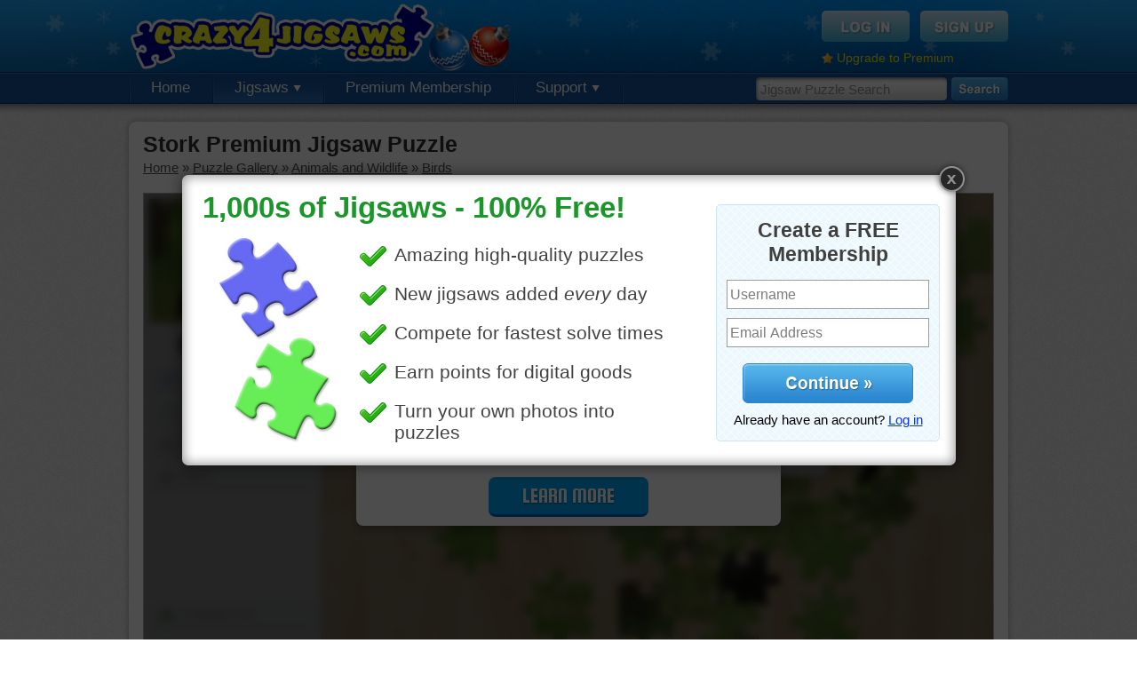

--- FILE ---
content_type: text/html; charset=UTF-8
request_url: https://www.crazy4jigsaws.com/jigsaw/stork-online-puzzle/
body_size: 5355
content:
<!DOCTYPE html PUBLIC "-//W3C//DTD XHTML 1.0 Transitional//EN" "http://www.w3.org/TR/xhtml1/DTD/xhtml1-transitional.dtd">
<html xmlns="http://www.w3.org/1999/xhtml">

<head>

	<base href="https://www.crazy4jigsaws.com/" />
		<meta http-equiv="Content-Type" content="text/html; charset=utf-8" />
	<title>Stork Premium Jigsaw Puzzle - Crazy4Jigsaws.com</title>
	<meta name="description" content="Jigsaw puzzle online for adults of a Saddle-billed Stork standing in the grass. This huge black bird is native to most of Africa." />
	<meta name="keywords" content="stork, bird, animal, Africa" />
	<meta http-equiv="X-UA-Compatible" content="requiresActiveX=true" />
	<meta http-equiv="cache-control" content="no-cache">
<meta http-equiv="expires" content="0">
<meta http-equiv="pragma" content="no-cache">
	<link rel="Shortcut Icon" href="https://www.crazy4jigsaws.com/favicon.ico" />
	<link rel="alternate" type="application/rss+xml" href="https://www.crazy4jigsaws.com/apps/dailyjigsaw.xml" title="Crazy4Jigsaws.com Daily Puzzle Feed" />
	<link rel="alternate" type="application/rss+xml" href="https://www.crazy4jigsaws.com/blog/feed.xml" title="Website Updates Feed" />
	<link rel="image_src" href="https://static.crazy4jigsaws.com/public/jigsaw-images/gallery/4743.jpg" /><link href="https://www.crazy4jigsaws.com/css/structure.css?v=1.1.45&v=1.1.45" rel="stylesheet" type="text/css" />
<link href="https://www.crazy4jigsaws.com/css/promos/christmas.css?v=1.1.45&v=1.1.45" rel="stylesheet" type="text/css" />
<link href="https://www.crazy4jigsaws.com/css/jigsaw.css?v=1.1.45&v=1.1.45" rel="stylesheet" type="text/css" />
<link href="https://www.crazy4jigsaws.com/css/new-gallery.css?v=1.1.45&v=1.1.45" rel="stylesheet" type="text/css" />
<script type="text/javascript" src="https://www.crazy4jigsaws.com/scripts/javascript/main.js?v=1.1.45&v=1.1.45"></script>
<script type="text/javascript" src="https://www.crazy4jigsaws.com/scripts/javascript/jquery.js?v=1.1.45&v=1.1.45"></script>
<script type="text/javascript" src="https://www.crazy4jigsaws.com/scripts/webFrame/javascript/utils/swfobject.js?v=1.1.45&v=1.1.45"></script>
<script type="text/javascript" src="https://www.crazy4jigsaws.com/scripts/webFrame/javascript/utils/Ajax.js?v=1.1.45&v=1.1.45"></script>
<script type="text/javascript" src="https://www.crazy4jigsaws.com/scripts/javascript/jigsaw.js?v=1.1.45&v=1.1.45"></script>
<script type="text/javascript" src="https://www.crazy4jigsaws.com/scripts/javascript/jigsaw-comments.js?v=1.1.45&v=1.1.45"></script>
<script type="text/javascript" src="https://www.crazy4jigsaws.com/scripts/javascript/Lightbox-2.js?v=1.1.45&v=1.1.45"></script>



	<script async='async' src='https://www.googletagservices.com/tag/js/gpt.js'></script>
	<script>
		var googletag = googletag || {};
		googletag.cmd = googletag.cmd || [];
	</script>

	<script>
		googletag.cmd.push(function() {

			googletag.defineSlot('/1037910/Crazy4Jigsaws-Jigsaw-Top', [958, 90], 'div-gpt-ad-1549405949109-0').addService(googletag.pubads());
			googletag.defineSlot('/1037910/Crazy4Jigsaws-Gallery-Navigation', [193, 250], 'div-gpt-ad-1549477834815-0').addService(googletag.pubads());
			googletag.defineSlot('/1037910/Crazy4Jigsaws-Calendar', [958, 90], 'div-gpt-ad-1549477963993-0').addService(googletag.pubads());
			googletag.defineSlot('/1037910/Crazy4Jigsaws-Random', [958, 90], 'div-gpt-ad-1549478182070-0').addService(googletag.pubads());

			googletag.pubads().enableSingleRequest();
			googletag.pubads().setTargeting('Membership', ["Guest"]);
			googletag.pubads().setTargeting('getTrial', ["false"]);
			googletag.pubads().setTargeting('newsletter', ["false"]);
			googletag.enableServices();
		});
	</script>







	<script type="text/javascript">
		base = "https://www.crazy4jigsaws.com/";

			</script>


	
		<script type="text/javascript">
			var _gaq = _gaq || [];
			_gaq.push(['_setAccount', 'UA-8286484-1']);
			_gaq.push(['_trackPageview']);

			// Set the membership type
			_gaq.push(['_setCustomVar',
				1,
				'Membership',
				'Guest',
				3
			]);

			(function() {
				var ga = document.createElement('script');
				ga.type = 'text/javascript';
				ga.async = true;
				ga.src = ('https:' == document.location.protocol ? 'https://ssl' : 'http://www') + '.google-analytics.com/ga.js';
				var s = document.getElementsByTagName('script')[0];
				s.parentNode.insertBefore(ga, s);
			})();
		</script>

	
	<!-- Fuse -->
	<script async src="https://cdn.fuseplatform.net/publift/tags/2/1274/fuse.js"></script>


</head>

<body>

	
		<!--[if lte IE 6]>
  <script type="text/javascript">
  renderBrowserWarning();
  </script>
  <![endif]-->

		<!-- Begin header -->
		<div id="header" >

			<div class="background">

				<div class="content">

					<a href="https://www.crazy4jigsaws.com/" class="logo" title="Free online jigsaw puzzles"></a>
					
						<div class="topBox">
							<a href="login/"><img src="https://www.crazy4jigsaws.com/images/structure/login-btn.png" alt="Sign Up" /></a>
							<a href="signup/?source=top-navigation"><img src="https://www.crazy4jigsaws.com/images/structure/signup-btn.png" alt="Log In" /></a>
							<div class="clear"></div>
							<div style="margin-top: 10px; float: left;">
								<img src="https://www.crazy4jigsaws.com/images/icons/misc/star.png" style="float: left; margin-right: 4px; margin-top: 2px;" width="13" height="13" />
								<a style="color: #feef00; font-size: 14px;" href="premium/?source=top-upgrade-guest">Upgrade to Premium</a>
							</div>

						</div>

					
				</div>
			</div>

							<div class="navigation">

					<div class="search">
						<form method="get" action="search/">
							<input type="text" class="searchInput" name="q" id="searchInput" value="Jigsaw Puzzle Search" onfocus="enterSearchBox()" onblur="exitSearchBox()" autocomplete="off" />
							<input type="image" src="https://www.crazy4jigsaws.com/images/structure/search.png" alt="Search" style="float: left" />
						</form>
					</div>

					<!-- Begin navigation buttons -->
					<ul class="buttons">

						<!-- Home -->
						<li ><a href="">Home</a></li>

						<!-- Jigsaws -->
						<li class="selected"><a href="gallery/">Jigsaws <img src="https://www.crazy4jigsaws.com/images/structure/down-arrow.png" /></a>
							<ul>
								<li><a href="gallery/">Puzzle Gallery</a></li>
								<li><a href="calendar/">Jigsaw Calendar</a></li>
								<li><a href="random/">Random Puzzles</a></li>
								<li><a href="mystery/">Mystery Jigsaw</a></li>
								<li><a href="recent-comments/">Recent Comments</a></li>
							</ul>
						</li>

						
							<li><a href="premium/?source=top-navigation">Premium Membership</a></li>


						

						
						<!-- Support -->
						<li ><a href="contact/">Support <img src="https://www.crazy4jigsaws.com/images/structure/down-arrow.png" /></a>
							<ul>
								<li><a href="blog/">Blog</a></li>
								<li><a href="faq/">FAQs</a></li>
								<li><a href="contact/">Contact Us</a></li>
							</ul>
						</li>


					</ul>
					<!-- End navigation buttons -->
				
				<div style="display: none"><img src="https://www.crazy4jigsaws.com/images/structure/drop-down-background.png" /></div>

				</div>

		</div>
		<div id="headerShadow"></div>
		<!-- End header -->

		

		

		
		<div class="centerContent">
			<div class="inner">
				<div class="content">
					
<h1 style="margin-bottom: 3px" id="pageTitle">Stork Premium Jigsaw Puzzle</h1>
<div id="breadcrumbs" style="margin-bottom: 20px">
<div id='bread-animals-birds' style=''><a href="">Home</a> &raquo; <a href="gallery/">Puzzle Gallery</a> &raquo; <a href="gallery/animals/">Animals and Wildlife</a> &raquo; <a href="gallery/animals/birds/">Birds</a></div><script type="text/javascript">breadcrumbs['bread-animals-birds'] = 'https://www.crazy4jigsaws.com/gallery/animals/birds/';defaultGalleryUrl = 'https://www.crazy4jigsaws.com/gallery/animals/birds/';                
                updateBreadcrumbs();
                
                </script></div>






<link href="/html5/assets/css/main.725edff8.css" rel="stylesheet"><script>window.jigsawImageUrl = 'https://static.crazy4jigsaws.com/public/jigsaw-images/medium/4743-2e41d7e3f0.jpg';window.jigsawId = '4743';window.remember_me = '';window.premiumPuzzle = true;window.classicNoSkew = true;</script><div style='border: 1px solid #a8a8a8;'><div id="app"></div></div><script src="/html5/assets/js/vendors.0a1a4ac1.js"></script><script src="/html5/assets/js/main.5d78ecb6.js"></script>


<script type="text/javascript">

// var useVisibility = false;

// function hide()
// {
// 	useVisibility = flashLoaded && !$.browser.opera;
	
// 	if(useVisibility)
// 	{
// 		$('#jigsawPuzzle').css({"visibility":"hidden"});
// 	}
// 	else
// 	{
// 		$('#jigsawContainer').hide();
// 	}
// }

// function show()
// {
// 	if(useVisibility)
// 	{
// 		$('#jigsawPuzzle').css({"visibility":"visible"});
// 	}
// 	else
// 	{
// 		$('#jigsawContainer').show();
// 	}
// }

// Lightbox.showCallback = hide;
// Lightbox.closeCallback = show;

</script>

<script type="text/javascript">
function showLightboxPromo()
{
	Lightbox.show("https://www.crazy4jigsaws.com/ajax/lightbox/homepage-1/", 905, 361);
	Lightbox.setCookie("signup-lightbox", "true", 5520);
	Lightbox.setCookie("shown-lightbox", "true", 10);
}
$(document).ready(function(){
showLightboxPromo();
});
</script>


<!-- 71161633/C4J_crazy4jigsaws/jigsaw_hrec_2 --><div style="margin-top: 15px; margin-bottom: 15px;" data-fuse="21841611005"></div>

<!-- Begin left column -->
<div id="leftColumn">



  <!-- Begin scoreboard -->
  <div id="scoreboard">
    <div class="header">
      <div id="cut"></div>
    </div>
    <div class="content">
      
      <div class="tabs">
        <a href="" id="dailyBtn" class="normal" onclick="selectTimePeriod('daily'); return false;">Daily</a> |
        <a href="" id="weeklyBtn" class="normal" onclick="selectTimePeriod('weekly'); return false;">Weekly</a> |
        <a href="" id="monthlyBtn" class="normal" onclick="selectTimePeriod('monthly'); return false;">Monthly</a> |
        <a href="" id="overallBtn" class="selected" onclick="selectTimePeriod('overall'); return false;">Overall</a>
      </div>
      
      <div id="solveTimesAjax">

        <div class="loading">
        Select a puzzle cut to view solve times.
        </div>      
      </div>
    
    </div>
  </div>
  <!-- End scoreboard -->




  <!-- Begin description -->
    
  <div id="description">
    <img src="https://static.crazy4jigsaws.com/public/jigsaw-images/gallery/4743.jpg" />
    <p>Jigsaw puzzle online for adults of a Saddle-billed Stork standing in the grass. This huge black bird is native to most of Africa.</p>
    <p><a href="search/?q=stork">stork</a> &bull; <a href="search/?q=bird">bird</a> &bull; <a href="search/?q=animal">animal</a> &bull; <a href="search/?q=Africa">Africa</a> </p>
  </div>
  
    <!-- End description -->
  
  
    <!-- Begin related puzzles -->
  <div id="related" class="puzzleBox" style="margin-bottom: 15px;">
    <h2>Related Jigsaws</h2>
  	<div class="jigsawPicture"><a href="jigsaw/marsh-tit-bird-online-jigsaw/"><img src="https://static.crazy4jigsaws.com/public/jigsaw-images/gallery/4217.jpg"></a><img class="premiumLabel" src="https://www.crazy4jigsaws.com/images/gallery/premium.png"></div><div class="jigsawPicture"><a href="jigsaw/seagull-by-the-sea-online-puzzle/"><img src="https://static.crazy4jigsaws.com/public/jigsaw-images/gallery/6991.jpg"></a><a href="jigsaw/seagull-by-the-sea-online-puzzle/"><div class="freeLabel"></div></a></div><div class="jigsawPicture"><a href="jigsaw/gold-finch-puzzle/"><img src="https://static.crazy4jigsaws.com/public/jigsaw-images/gallery/384.jpg"></a><img class="premiumLabel" src="https://www.crazy4jigsaws.com/images/gallery/premium.png"></div><div class="jigsawPicture"><a href="jigsaw/colorful-parrots-jigsaw-puzzle/"><img src="https://static.crazy4jigsaws.com/public/jigsaw-images/gallery/18675.jpg"></a><a href="jigsaw/colorful-parrots-jigsaw-puzzle/"><div class="freeLabel"></div></a></div><div class="jigsawPicture"><a href="jigsaw/perched-owl-jigsaw/"><img src="https://static.crazy4jigsaws.com/public/jigsaw-images/gallery/15752.jpg"></a><a href="jigsaw/perched-owl-jigsaw/"><div class="freeLabel"></div></a></div><div class="jigsawPicture"><a href="jigsaw/masked-weaver-jigsaw/"><img src="https://static.crazy4jigsaws.com/public/jigsaw-images/gallery/4922.jpg"></a><img class="premiumLabel" src="https://www.crazy4jigsaws.com/images/gallery/premium.png"></div>  </div>
  <!-- End random puzzles -->
  

    <!-- 71161633/C4J_crazy4jigsaws/jigsaw_mrec_1 --><div data-fuse="21841611356"></div>  
  
  
  <!-- Begin random puzzles -->
  <div id="random" class="puzzleBox">
    <h2>Random Jigsaws</h2>
  	<div class="jigsawPicture"><a href="jigsaw/sprinkles-puzzle/"><img src="https://static.crazy4jigsaws.com/public/jigsaw-images/gallery/15448.jpg"></a><a href="jigsaw/sprinkles-puzzle/"><div class="freeLabel"></div></a></div><div class="jigsawPicture"><a href="jigsaw/colorful-paint-online-puzzle/"><img src="https://static.crazy4jigsaws.com/public/jigsaw-images/gallery/5158.jpg"></a><img class="premiumLabel" src="https://www.crazy4jigsaws.com/images/gallery/premium.png"></div><div class="jigsawPicture"><a href="jigsaw/twelve-days-until-christmas-online-jigsaw/"><img src="https://static.crazy4jigsaws.com/public/jigsaw-images/gallery/14349.jpg"></a><img class="premiumLabel" src="https://www.crazy4jigsaws.com/images/gallery/premium.png"></div><div class="jigsawPicture"><a href="jigsaw/almond-candies-jigsaw-puzzle/"><img src="https://static.crazy4jigsaws.com/public/jigsaw-images/gallery/29989.jpg"></a><a href="jigsaw/almond-candies-jigsaw-puzzle/"><div class="freeLabel"></div></a></div><div class="jigsawPicture"><a href="jigsaw/blue-lounge-chairs-online-puzzle/"><img src="https://static.crazy4jigsaws.com/public/jigsaw-images/gallery/9293.jpg"></a><img class="premiumLabel" src="https://www.crazy4jigsaws.com/images/gallery/premium.png"></div><div class="jigsawPicture"><a href="jigsaw/moored-sailboat-online-jigsaw/"><img src="https://static.crazy4jigsaws.com/public/jigsaw-images/gallery/17383.jpg"></a><a href="jigsaw/moored-sailboat-online-jigsaw/"><div class="freeLabel"></div></a></div>    <p>
      <a href="random/">More Random Jigsaws &raquo;</a>
    </p>
  </div>
  <!-- End random puzzles -->
  
  



</div>
<!-- End left column -->


<div id="comments">
  <div class="buttons">
    
    <a href="jigsaw/stork-online-puzzle/" onclick="showLightbox('ajax/jigsaw-lightbox/ecard-premium-only/', 700, 500); return false;"><img style="float: right;" src="https://www.crazy4jigsaws.com/images/jigsaw/send-ecard-button-green.jpg" alt="Send as eCard" /></a>
    <div class="clear"></div>
  </div>

Please <a href="login/">log in</a> or <a href="signup/">sign up</a> to post a comment.<a name="comments" id="commentsAnchor"></a><div id="commentContainer"><div class="sorting"><b>31 Comments</b><div style="float: right"><b>(1)</b> <a href="" onclick="loadComments(2, true); return false;">2</a> <a href="" onclick="loadComments(3, true); return false;">3</a> <a href="" onclick="loadComments(2, true); return false;">Older &raquo;</a> </div></div><div id="comment-176360" class="comment">
			<img class="icon" src="https://static.crazy4jigsaws.com/public/point-items/icons/5.png">
			<div class="username">carolsapple<div class="date">May 25, 2018</div></div>
			<div class="commentText">Did this one as a mystery - love the red bill too.</div>
			<div class="clear"></div><div class="replyText"><a href="" onclick="replyComment(176360, 4743); return false;"><img src="images/comments/reply-arrow.png"></a><a href="" onclick="replyComment(176360, 4743); return false;">Reply</a></div><div class="clear"></div></div><div id="comment-127426" class="comment">
			<img class="icon" src="https://static.crazy4jigsaws.com/public/point-items/icons/354.png">
			<div class="username">dbnc2<div class="date">Apr 7, 2016</div></div>
			<div class="commentText">Just had to do one more<br>
I'm gone</div>
			<div class="clear"></div><div class="replyText"><a href="" onclick="replyComment(127426, 4743); return false;"><img src="images/comments/reply-arrow.png"></a><a href="" onclick="replyComment(127426, 4743); return false;">Reply</a></div><div class="clear"></div></div><div id="comment-98993" class="comment">
			<img class="icon" src="https://static.crazy4jigsaws.com/public/point-items/icons/203.png">
			<div class="username">JamieT<div class="date">Mar 4, 2015</div></div>
			<div class="commentText">Interesting looking stork - I wonder if the bill helps in finding a mate. Perhaps the black area is where the stork holds the bundle holding the baby.</div>
			<div class="clear"></div><div class="replyText"><a href="" onclick="replyComment(98993, 4743); return false;"><img src="images/comments/reply-arrow.png"></a><a href="" onclick="replyComment(98993, 4743); return false;">Reply</a></div><div class="clear"></div></div><div id="comment-78122" class="comment">
			<img class="icon" src="https://static.crazy4jigsaws.com/public/point-items/icons/261.png">
			<div class="username">toadalove<div class="date">Aug 2, 2014</div></div>
			<div class="commentText">Tough but still love it!</div>
			<div class="clear"></div><div class="replyText"><a href="" onclick="replyComment(78122, 4743); return false;"><img src="images/comments/reply-arrow.png"></a><a href="" onclick="replyComment(78122, 4743); return false;">Reply</a></div><div class="clear"></div></div><div id="comment-73037" class="comment">
			<img class="icon" src="https://static.crazy4jigsaws.com/public/point-items/icons/261.png">
			<div class="username">toadalove<div class="date">Jun 28, 2014</div></div>
			<div class="commentText">Still love it!</div>
			<div class="clear"></div><div class="replyText"><a href="" onclick="replyComment(73037, 4743); return false;"><img src="images/comments/reply-arrow.png"></a><a href="" onclick="replyComment(73037, 4743); return false;">Reply</a></div><div class="clear"></div></div><div id="comment-65727" class="comment">
			<img class="icon" src="https://static.crazy4jigsaws.com/public/point-items/icons/261.png">
			<div class="username">toadalove<div class="date">May 8, 2014</div></div>
			<div class="commentText">Love that red bill!</div>
			<div class="clear"></div><div class="replyText"><a href="" onclick="replyComment(65727, 4743); return false;"><img src="images/comments/reply-arrow.png"></a><a href="" onclick="replyComment(65727, 4743); return false;">Reply</a></div><div class="clear"></div></div><div id="comment-64507" class="comment">
			<img class="icon" src="https://static.crazy4jigsaws.com/public/point-items/icons/261.png">
			<div class="username">toadalove<div class="date">Apr 30, 2014</div></div>
			<div class="commentText">Still strange and beautiful!</div>
			<div class="clear"></div><div class="replyText"><a href="" onclick="replyComment(64507, 4743); return false;"><img src="images/comments/reply-arrow.png"></a><a href="" onclick="replyComment(64507, 4743); return false;">Reply</a></div><div class="clear"></div></div><div id="comment-62513" class="comment">
			<img class="icon" src="https://static.crazy4jigsaws.com/public/point-items/icons/261.png">
			<div class="username">toadalove<div class="date">Apr 17, 2014</div></div>
			<div class="commentText">Strange but beautiful!</div>
			<div class="clear"></div><div class="replyText"><a href="" onclick="replyComment(62513, 4743); return false;"><img src="images/comments/reply-arrow.png"></a><a href="" onclick="replyComment(62513, 4743); return false;">Reply</a></div><div class="clear"></div></div><div class="sorting"><div style="float: right"><b>(1)</b> <a href="" onclick="loadComments(2, true); return false;">2</a> <a href="" onclick="loadComments(3, true); return false;">3</a> <a href="" onclick="loadComments(2, true); return false;">Older &raquo;</a> </div></div></div></div>

<script type="text/javascript">
jigsawId = "4743";
jigsawStrId = "stork-online-puzzle";

document.addEventListener('contextmenu', function(event) {
  //event.preventDefault();
});

</script>




					<div class="clear"></div>
				</div>
			</div>
			<div class="footer"></div>
		</div>



		
			<div id="footerShadow"></div>
			<div id="footer">
				<div class="content">

					<div class="section">
						Jigsaw Puzzles
						<ul>
							<li><a href="daily/">Daily Jigsaw Puzzle</a></li>
							<li><a href="gallery/">Puzzle Gallery</a></li>
							<li><a href="calendar/">Jigsaw Calendar</a></li>
							<li><a href="random/">Random Puzzles</li>
							<li><a href="mystery/">Mystery Jigsaw</li>
							<li><a href="ecard/">Jigsaw eCards</a></li>
						</ul>
					</div>

					<div class="section">
						Membership
						<ul>
							<li><a href="signup/?source=bottom-navigation">Free Membership</a></li>
							<li><a href="premium/?source=bottom-navigation">Premium Membership</a></li>
							<li><a href="top-members/">Top Members</a></li>
							<li><a href="recent-comments/">Recent Comments</a></li>
							<li><a href="https://help.crazy4jigsaws.com/general/desktop-app/">Desktop App</a></li>
							<li><a href="jigsaw-bug/">Jigsaws for iOS and Android</a></li>
						</ul>
					</div>

					<div class="section">
						Legal
						<ul>
							<li><a href="privacy/">Privacy Policy</a></li>
							<li><a href="terms/">Terms of Service</a></li>
						</ul>
					</div>

					<div class="section">
						Support
						<ul>
							<li><a href="contact/">Contact Us</a></li>
							<li><a href="faq/">FAQs</a></li>
						</ul>
					</div>

					<div class="section">
						Follow Us
						<ul>
							<li><a href="blog/">Blog</a></li>
						</ul>
					</div>

					<div class="clear"></div>

					<div class="copyright">
						Copyright &copy; 2006 - 2025 Crazy4Jigsaws
					</div>

					<div class="clear"></div>
				</div>
			</div>

		

	
	
</body>

</html>

--- FILE ---
content_type: text/html; charset=UTF-8
request_url: https://www.crazy4jigsaws.com/ajax/lightbox/homepage-1/
body_size: 646
content:

<!DOCTYPE html PUBLIC "-//W3C//DTD XHTML 1.0 Transitional//EN" "http://www.w3.org/TR/xhtml1/DTD/xhtml1-transitional.dtd">
<html xmlns="http://www.w3.org/1999/xhtml">
<head>
<title>1,000s of Jigsaws - 100% Free!</title>
<base href="https://www.crazy4jigsaws.com/" />
<link href="css/newsletter-pop.css?v=1.1.45" rel="stylesheet" type="text/css" />
<script type="text/javascript" src="ajax/lightbox/form-helper.js?v=1.1.45"></script>
</head>
<body>

<div id="popContent" style="width: 905px; height: 361px;" class="newsletterLightbox">
 
  <a href="" onClick="parent.Lightbox.close(); return false;" class="close"></a>
  <div class="content">
    <h1>1,000s of Jigsaws - 100% Free!</h1>
    
    <div class="form">
      <center>
      <h2>Create a FREE Membership</h2>
      <form name="popForm" action="https://www.crazy4jigsaws.com/scripts/php/promos/membership-submit/?source=lightbox-homepage-1" method="post" target="_parent">
        <input type="text" name="name" value="Username" class="text" onFocus="enterBox(this, 'Username')" onBlur="exitBox(this, 'Username')" autocomplete="off" />
        <input type="text" name="email" value="Email Address" class="text" onFocus="enterBox(this, 'Email Address')" onBlur="exitBox(this, 'Email Address')" autocomplete="off" />
        <a href="javascript: submitForm()" class="continue"></a>
        <div style="margin-top: 10px;">Already have an account? <a href="login/" target="_top">Log in</a></div>
      </form>
      </center>
    </div>
    
    <img style="float: left;" src="ajax/lightbox/images/puzzle-pieces.jpg" />
    
    <ul>
      <li>Amazing high-quality puzzles</li>
      <li>New jigsaws added <i>every</i> day</li>
      <li>Compete for fastest solve times</li>
      <li>Earn points for digital goods</li>
      <li>Turn your own photos into puzzles</li>
    </ul>
    
  </div>
</div>


</body>
</html>

--- FILE ---
content_type: text/html; charset=utf-8
request_url: https://www.google.com/recaptcha/api2/aframe
body_size: 266
content:
<!DOCTYPE HTML><html><head><meta http-equiv="content-type" content="text/html; charset=UTF-8"></head><body><script nonce="7-AsHy47K5HaCpDBnSA4mg">/** Anti-fraud and anti-abuse applications only. See google.com/recaptcha */ try{var clients={'sodar':'https://pagead2.googlesyndication.com/pagead/sodar?'};window.addEventListener("message",function(a){try{if(a.source===window.parent){var b=JSON.parse(a.data);var c=clients[b['id']];if(c){var d=document.createElement('img');d.src=c+b['params']+'&rc='+(localStorage.getItem("rc::a")?sessionStorage.getItem("rc::b"):"");window.document.body.appendChild(d);sessionStorage.setItem("rc::e",parseInt(sessionStorage.getItem("rc::e")||0)+1);localStorage.setItem("rc::h",'1766675527457');}}}catch(b){}});window.parent.postMessage("_grecaptcha_ready", "*");}catch(b){}</script></body></html>

--- FILE ---
content_type: text/css
request_url: https://www.crazy4jigsaws.com/css/jigsaw.css?v=1.1.45&v=1.1.45
body_size: 945
content:

#jigsawPuzzle
{
	border: 1px solid #a8a8a8;
	min-height: 440px;
}

#leftColumn
{
	float: left;
	width: 446px;
}


#scoreboard
{
	width: 446px;
	margin-top: 15px;
	float: left;
}

#scoreboard .header
{
	background: url(../images/jigsaw/solve-times-header.jpg) no-repeat;
	width: 446px;
	height: 27px;
}

#cut
{
	color: #bfd9f7;
	font-style: italic;
	padding-top: 4px;
	padding-right: 8px;
	float: right;
}

#scoreboard .content
{
	padding: 0px;
	margin: 0px;
	width: 444px;
	min-height: 300px;
	background-color: #f5f5f5;
	padding-top: 10px;
	padding-bottom: 10px;
	border-left: 1px solid #c8c4c4;
	border-right: 1px solid #c8c4c4;
	border-bottom: 1px solid #c8c4c4;
	float: left;
}

#scoreboard .tabs
{
	width: 446px;
	text-align: center;
	color: #5a5959;
	margin-bottom: 12px;
}

#scoreboard .tabs a.selected
{
	font-weight: bold;
	text-decoration: none;
	color: #5a5959;
}

#scoreboard .tabs a.normal
{
	font-weight: normal;
	color: #5a5959;
}

#scoreboard .score
{
	width: 424px;
	background-color: #ffffff;
	padding-top: 5px;
	padding-bottom: 5px;
	margin-left: auto;
	margin-right: auto;
	margin-bottom: 5px;
	border: 1px solid #DDDDDD;
}

#scoreboard .loading
{
	width: 424px;
	background-color: #ffffff;
	text-align: center;
	padding-top: 40px;
	padding-bottom: 40px;
	margin-left: auto;
	margin-right: auto;
	margin-bottom: 5px;
	color: #5a5959;
	border: 1px solid #DDDDDD;
}

#scoreboard .loadMoreScores
{
	padding-top: 10px;
	padding-bottom: 10px;
}

#scoreboard .loadMoreScores a
{
	color: #5a5959;
}


#scoreboard .medal
{
	padding-top: 8px;
	padding-bottom: 8px;
	margin-left: 8px;
	margin-right: 6px;
	width: 16px;
	height: 16px;
	float: left;
}

#scoreboard img.emoticon
{
	float: left;
}

#scoreboard .username
{
	float: left;
	margin-top: 5px;
	margin-left: 8px;
	color: #4b4b4b;
	font-size: 18px;
	font-weight: normal;
}

#scoreboard .time
{
	float: right;
	font-weight: bold;
	color: #4b4b4b;
	font-size: 20px;
	margin-top: 4px;
	margin-right: 10px;
}



#comments
{
	width: 495px;
	float: right;
	margin-top: 15px;
	color: #4b4b4b;
}

#comments textarea
{
	width: 470px;
	height: 60px;
	margin-top: 15px;
	margin-bottom: 5px;
}

#commentContainer
{
	border-top: 1px solid #c8c4c4;
	margin-top: 15px;
	padding-top: 15px;
}

#comments div.comment
{
	width: 475px;
	padding: 10px;
	background-color: #f5f5f5;
	border: 1px solid #c8c4c4;
	margin-bottom: 15px;
	position: relative;
}

#comments div.comment div.arrow
{
	width: 20px;
	height: 25px;
	background: url(../images/comments/arrow.png) no-repeat;
	position: absolute;
	top: 10px;
	left: -20px;
}

#comments div.comment div.date
{
	float: right;
	font-size: 12px;
	font-weight: normal;
}

#comments div.comment img.icon
{
	float: left;
	width: 48px;
	height: 48px;
}

#comments div.comment div.username
{
	float: right;
	width: 415px;
	font-weight: bold;
	font-size: 17px;
	margin-bottom: 8px;
	color: #4b4b4b;
}

#comments div.comment div.commentText
{
	float: right;
	width: 415px;
	color: #4b4b4b;
	line-height: 22px;
}

#comments div.comment div.replyText
{
	float: right;
	font-size: 12px;
}

#comments div.replyText img
{
	vertical-align: middle;
	margin-right: 3px;
	
}

#comments div.comment .replyComment
{
	width: 405px;
	padding-left: 60px;
}

#comments div.comment textarea
{
	width: 400px;
	height: 60px;
}


#comments div.reply
{
	width: 425px;
	margin-top: -16px;
	margin-left: 50px;
}

#comments div.reply div.username
{
	width: 365px;
}

#comments div.reply div.commentText
{
	width: 365px;
}

#comments div.reply div.replyComment
{
	width: 355px;
	padding-left: 60px;
}

#comments div.reply textarea
{
	width: 350px;
}


#comments div.admin
{
	background-color: #f9fac7;
	border: 1px solid #dee152;
}

#comments div.admin div.arrow
{
	background: url(../images/comments/arrow-highlight.png);
}



#comments div.sorting
{
	width: 475px;
	margin-bottom: 20px;
}

#comments div.sorting a
{
	color: #545353;
	text-decoration: underline;
}

#comments .buttons
{
	padding-bottom: 10px;
	margin-bottom: 15px;
	width: 495px;
	border-bottom: 1px solid #c8c4c4;
}




#description
{
	float: left;
	width: 446px;
	margin-top: 15px;
	border: 1px solid #c8c4c4;
}

#description img
{
	margin: 10px;
	float: left;
	width: 180px;
}

#description p
{
	margin: 10px 10px 10px 0px;
}

.puzzleBox
{
	float: left;
	width: 446px;
	margin-top: 15px;
	border: 1px solid #c8c4c4;
}

.puzzleBox h2
{
	margin: 7px 7px;
}

.puzzleBox p
{
	margin-left: 7px;
	margin-bottom: 10px;
	margin-right: 10px;
	float: right;
}

.puzzleBox textarea
{
	width: 415px;
	height: 120px;
	margin-left: 7px;
	margin-bottom: 10px;
}

.puzzleBox .jigsawPicture
{
	float: left;
	width: 139px;
	margin-left: 7px;
	margin-bottom: 15px;
	position: relative;
}

.puzzleBox .jigsawPicture img {
	width: 139px;
}

.puzzleBox .premiumLabel
{
	position: absolute;
	right: 0px;
	bottom: 0px;
}

.puzzleBox .freeLabel
{
	width: 96px;
	height: 62px;
	position: absolute;
	top: 0px;
	left: 0px;
	background: url(../images/gallery/free.png) no-repeat;
	cursor: pointer;
	display: none;
}


a.loadComments
{
	width: 258px;
	height: 51px;
	display: block;
	margin-bottom: 20px;
	background: url(../images/comments/load-comments.jpg) no-repeat 0 0;
}

a.loadComments:hover
{
	background-position: 0 -51px;
}

--- FILE ---
content_type: text/css
request_url: https://www.crazy4jigsaws.com/css/new-gallery.css?v=1.1.45&v=1.1.45
body_size: 226
content:

/* ----------------------------------------------------
   Homepage 
   ----------------------------------------------------*/
div.photo .premiumBanner
{
	display: none;
}

div.photo .freeBanner
{
	display: block;
	background: url(../images/homepage/free-banner-blue.png) no-repeat;
}


/* ----------------------------------------------------
   Jigsaw Calender
   ----------------------------------------------------*/
#calendar .premiumLabel
{
	display: none;
}

#calendar .freeLabel
{
	display: block;
	background: url(../images/gallery/free-blue-small.png) no-repeat;
	width: 92px;
	height: 58px;
}



/* ----------------------------------------------------
   Puzzle Gallery 
   ----------------------------------------------------*/
div.galleryImage
{
	background-image: none;
	width: 210px;
	height: 210px;
	margin-right: 14px;
}

div.galleryImage p
{
	margin-top: 5px;
}

div.galleryImage p a
{	
	text-decoration: none
}

div.galleryImage img
{
	width: 210px;
	height: 158px;
	padding: 0px;
	margin: 0px;
	border: 1px solid #bdbdbd;
}

div.galleryImage .transparent
{
	position: absolute;
	top: 1px;
	left: 1px;
	border: 0px;
	box-shadow: none;
	-webkit-box-shadow: none;
	-moz-box-shadow: none;
}

div.galleryImage .free
{
	display: block;
	position: absolute;
	top: 1px;
	left: 1px;
	width: 117px;
	height: 72px;
	background: url(../images/gallery/free-blue.png) no-repeat;
}

div.galleryImage .premium
{
	display: none;
}

div.galleryImage .new
{
	border: none;
	top: 1px;
	left: auto;
	right: -2px;
}

div.galleryCategory img
{
	width: 200px;
	height: 150px;
	padding: 5px;
	-webkit-box-shadow: 1px 1px 3px rgba(50, 50, 50, 0.4);
	-moz-box-shadow:    1px 1px 3px rgba(50, 50, 50, 0.4);
	box-shadow:         1px 1px 3px rgba(50, 50, 50, 0.4);
}


/* ----------------------------------------------------
   Jigsaw Pages
   ----------------------------------------------------*/
.puzzleBox .premiumLabel
{
	display: none;
}

.puzzleBox .freeLabel
{
	display: block;
	background: url(../images/gallery/free-blue-small.png) no-repeat;
	width: 92px;
	height: 58px;
}




--- FILE ---
content_type: text/plain
request_url: https://rtb.openx.net/openrtbb/prebidjs
body_size: -84
content:
{"id":"1896064e-0335-4050-a1cc-64e28acc536d","nbr":0}

--- FILE ---
content_type: text/javascript
request_url: https://www.crazy4jigsaws.com/scripts/javascript/jigsaw-comments.js?v=1.1.45&v=1.1.45
body_size: 1073
content:

// Jigsaw puzzle id
var jigsawId = -1;

// Holds the member's comment
var comment = '';

// Current reply comment id
var replyCommentId = 0;


function replyComment(commentId, pJigsawId)
{
	// Redirect to login page
	if(isLoggedIn != true)
	{
		document.location.href = base + "login/";
		return false;
	}
	
	// Hide any existing reply comments
	hideReplyComment();
	
	// Set the reply comment id
	replyCommentId = commentId;
	
	// Hide the reply button
	$("#comment-" + commentId + " .replyText").hide();
	
	var comment = $("#comment-" + commentId);
	comment.append('<div class="clear"></div>' + 
				   '<div class="replyComment">' +
				   '<textarea id="comment-reply-' + commentId + '"></textarea>' +
				   '<input type="button" value="Post Reply" onclick="submitComment(' + commentId + ')" />' +
				   '</div>' +
				   '<div class="clear"></div>');
	
	// Place the cursor in the comment box
	$('#comment-reply-' + commentId ).focus();
}


// --------------------------------------------------------------
// Hides the current reply comment.
// --------------------------------------------------------------
function hideReplyComment()
{
	if(replyCommentId != -1)
	{
		// Show the comment reply button
		$("#comment-" + replyCommentId + " .replyText").show();
		
		// Hide the comment
		$("#comment-" + replyCommentId + " .replyComment").remove();
	}
}


// --------------------------------------------------------------
// The member is trying to submit a comment.
// @param	replyCommentId
// --------------------------------------------------------------
function submitComment(pReplyCommentId)
{	
	if(pReplyCommentId == undefined)
	{
		replyCommentId = 0;
	}
	
	// Main comment
	if(pReplyCommentId == 0)
	{
		comment = document.getElementById('comment').value;
	}
	// Reply comment
	else
	{
		comment = document.getElementById('comment-reply-' + pReplyCommentId).value;
	}
	
	replyCommentId = pReplyCommentId;
	
	// Check for an actual comment
	if(comment.replace(/^\s+|\s+$/g, "") != "")
	{
		// Fade the comment box
		if(pReplyCommentId == 0)
		{
			changeElementAlpha(document.getElementById('postComment'), 0.4);
			document.getElementById('comment').disabled = true;
			document.getElementById('submitBtn').disabled = true;
			document.getElementById('submitBtn').value = 'Submitting Comment...';
		}
		
		// Get the comment
		var postParams = new Array();
		postParams['comment'] = comment;
		postParams['jigsawId'] = jigsawId;
		postParams['replyCommentId'] = pReplyCommentId;
		
		// Submit the comment
		var ajax = new Ajax();
		ajax.callback = commentSubmitted;
		ajax.post('scripts/php/ajax/submit-jigsaw-comment/', postParams);
	}
	
	// Any any existing comment replies
	hideReplyComment();
	
	// Track event
	//EventTracker.trackEvent({name: "Commented"});
}


// --------------------------------------------------------------
// The comment has been submitted.
// @param	result		Result from the ajax call
// --------------------------------------------------------------
function commentSubmitted(result)
{
	// Re-load the comments
	loadComments();
	
	// Re-enable the comment box
	if(replyCommentId <= 0)
	{
		document.getElementById('postComment').innerHTML = '<b>Thanks for commenting!</b>';
		changeElementAlpha(document.getElementById('postComment'), 1.0);
	}
	
	replyCommentId = -1;
}

// --------------------------------------------------------------
// Loads the comments.
// @param	pageNumber		Page number
// @param	autoScroll		Auto scroll
// --------------------------------------------------------------
function loadComments(pageNumber, autoScroll)
{
	if(pageNumber == null)
	{
		pageNumber = 1;
	}
	
	if(autoScroll == undefined)
	{
		autoScroll = false;
	}
	
	changeElementAlpha(document.getElementById('commentContainer'), 0.4);
	
	var ajax = new Ajax();
	ajax.loadObject = document.getElementById('commentContainer');
	ajax.callback = commentsLoaded;
	ajax.get('scripts/php/ajax/get-jigsaw-comments/?jigsawId=' + jigsawId + '&page=' + pageNumber);
	
	// Auto-scroll the screen
	if(autoScroll)
	{
		document.getElementById('commentsAnchor').scrollIntoView(true);
	}
}


// --------------------------------------------------------------
// The comments have been loaded.
// --------------------------------------------------------------
function commentsLoaded()
{
	changeElementAlpha(document.getElementById('commentContainer'), 1.0);
}

// --------------------------------------------------------------
// Changes an element's alpha values.
// @param	element		Element to change
// @param	alpha		Alpha value between 0 and 1
// --------------------------------------------------------------
function changeElementAlpha(element, alpha)
{
	// Fade out the existing comments
	element.style.opacity = alpha;
	//element.style.filter = 'alpha(opacity=' + (alpha * 100) + ')';
}

--- FILE ---
content_type: text/javascript
request_url: https://www.crazy4jigsaws.com/scripts/javascript/jigsaw.js?v=1.1.45&v=1.1.45
body_size: 3573
content:

// Ajax loading object
var ajax = new Ajax();

// Jigsaw puzzle id
var jigsawId = '';

// Jigsaw strId
var jigsawStrId = '';

var random = "";

// Last puzzle cut id
var cutId = -1;

// Is the puzzle rotated?
var rotated = false;

// Is the game in Jigsaw in the Dark mode?
var darkMode = false;

// Time period to display
// 'daily', 'weekly', 'monthly', or 'overall'
var timePeriod = 'overall';

// Time period button ids
var timePeriodBtnArray = [["dailyBtn", "daily"], ["weeklyBtn", "weekly"], ["monthlyBtn", "monthly"], ["overallBtn", "overall"]];

// Breadcrumbs array
var breadcrumbs = new Array();

// Back button url
var backButtonUrl = '';

// Back button name
var backButtonName = 'Back to Gallery';

var defaultGalleryUrl = '';

// Full screen pop-up
var popUp = null;

// Is a puzzle in progress?
var inProgress = false;

// When was the last time the user saved? (Unix time stamp)
var lastSave = 0;

// Pop-up url to open
var popUrl = "";

// Time that the pop-up was launched
var popLaunchTime = 0;

// Should we refresh the page when the pop-up is closed?
var refreshOnPopUpClose = true;

// Callback function when a puzzle has been solved
var puzzleSolvedCallback = null;

// Total number of solve times to load (-1 = default)
var totalSolveTimes = -1;


// ----------------------------------------------------------------------
// Selects a time period to display the solve times for
// @param	pTimePeriod		Time period to display
//							'daily', 'weekly', 'monthly', or 'overall'
// ----------------------------------------------------------------------
function selectTimePeriod(pTimePeriod)
{
	// Make sure this is a new time period
	if(pTimePeriod != timePeriod)
	{
		timePeriod = pTimePeriod;
		totalSolveTimes = -1;
		
		// Refresh the solve times buttons
		for(var i = 0; i < timePeriodBtnArray.length; i++)
		{
			// Selected button
			if(timePeriodBtnArray[i][1] == timePeriod)
			{
				document.getElementById(timePeriodBtnArray[i][0]).className = "selected";
			}
			// Not selected button
			else
			{
				document.getElementById(timePeriodBtnArray[i][0]).className = "normal";
			}
		}
		
		// Try to load the solve times
		loadSolveTimes();
	}
}

// ----------------------------------------------------------------------
// Selects the puzzle cut to display the solve times for.
// @param	pJigsawId	Jigsaw puzzle id
// @param	pCutId		Puzzle cut id to display
// @param	pCutName	Puzzle cut name
// @param	pRotated	True if the puzzle is rotated
// @param	pDarkMode	True if the puzzle is in Jigsaw in the Dark
// ----------------------------------------------------------------------
function selectPuzzleCut(pJigsawId, pCutId, pCutName, pRotated, pDarkMode)
{
	// Make sure this is a new puzzle cut
	if(pCutId != cutId || pRotated != rotated || pDarkMode != darkMode)
	{
		// Save the parameters
		jigsawId = pJigsawId;
		cutId = pCutId;
		rotated = pRotated;
		darkMode = pDarkMode;
		totalSolveTimes = -1;
		
		// Display the type of puzzle this is
		var cutText = pCutName;
		if(rotated)
		{
			cutText += ", Rotated";
		}
		if(darkMode)
		{
			cutText += ", In the Dark";
		}
		document.getElementById("cut").innerHTML = cutText;
		
		// Event tracking
		//EventTracker.trackEvent({name: 'Started Jigsaw', 'param1': pCutName});
		
		// Try to load the solve times
		loadSolveTimes();
	}
}

// ----------------------------------------------------------------------
// Records that the jigsaw puzzle was completed.
// @param	pCutName	Puzzle cut name
// ----------------------------------------------------------------------
function puzzleSolved(pCutName)
{	
	// Callback function
	if(puzzleSolvedCallback != null)
	{
		puzzleSolvedCallback();
	}
	
	// Event tracking
	//EventTracker.trackEvent({name: 'Solved Jigsaw', 'param1': pCutName});
	
	// Record the event in analytics
	_gaq.push(['_trackEvent', 'Puzzle Cuts', 'Solved', pCutName]);
}


// ----------------------------------------------------------------------
// Records an event
// @param	category
// @param	action
// @param	label (optional)
// @param	value (optional)
// ----------------------------------------------------------------------
function trackEvent(category, action, label, value)
{
	if(label == undefined)
	{
		label = '';
	}
	
	if(value == undefined)
	{
		value = 0;
	}
	
	if(category == 'Features')
	{
		// Event tracking
		//EventTracker.trackEvent({name: action});
	}
	
	_gaq.push(['_trackEvent', category, action, label, value, false]);
}


// ----------------------------------------------------------------------
// Loads the solve times based on the previously defined parameters.
// @params	pClearTable		Default = true, clears the entire solve
//							times table when true.
// ----------------------------------------------------------------------
function loadSolveTimes(pClearTable)
{
	// Should we clear the entire table?
	if(pClearTable == undefined)
	{
		pClearTable = true;
	}
	
	// Do we have enough parameters to load the solve times?
	if(jigsawId != '' && cutId != -1)
	{
		// Display the loading text
		if(pClearTable)
		{
			document.getElementById("solveTimesAjax").innerHTML = '<div class="loading">Loading solve times...</div>';
		}
		else
		{
			$('.loadMoreScores').html('Loading...');
		}
		
		// Load solve times
		ajax.loadObject = document.getElementById("solveTimesAjax");
		
		var param = new Array();
		param["jigsawId"] = jigsawId;
		param["cutId"] = cutId;
		param["rotated"] = rotated;
		param["darkMode"] = darkMode;
		param["timePeriod"] = timePeriod;
		param["type"] = "html";
		param["rand"] = Math.round(Math.random() * 999999);
		param["maxScores"] = totalSolveTimes;
		
		ajax.post('scripts/php/flash/get-solve-times/', param);
	}
}


// ----------------------------------------------------------------------
// Updates the breadcrumbs on the page to display the correct one,
// depending on where the user last came from.
// ----------------------------------------------------------------------
function updateBreadcrumbs()
{
	// See if we have a referrer
	if(document.referrer != "")
	{
		// Which breadcrumb should be shown?
		var breadIndex = '';
		for(index in breadcrumbs)
		{
			// Default breadcrumb
			if(breadIndex == '')
			{
				breadIndex = index;
			}
			// Is the url in the referrer field?
			else if(document.referrer.indexOf(breadcrumbs[index]) != -1)
			{
				breadIndex = index;
				break;
			}
		}
		
		// Hide the other breadcrumbs
		if(breadIndex != 0)
		{
			for(index in breadcrumbs)
			{
				if(breadIndex == index)
				{
					document.getElementById(index).style.display = 'block';
				}
				else
				{
					document.getElementById(index).style.display = 'none';
				}
			}
		}
	}
}


// ----------------------------------------------------------------------
// Updates the back button
// @param	baseUrl		Base site url
// ----------------------------------------------------------------------
function updateBackButton(baseUrl)
{
	if(defaultGalleryUrl == '')
	{
		defaultGalleryUrl = baseUrl + 'gallery/';
	}
	
	// Setup the default back button
	backButtonName = 'Back to Gallery';
	backButtonUrl = defaultGalleryUrl;
	
	// Get the referring page
	var referrer = document.referrer;
	
	// Adobe AIR referrer hack
	if(typeof getFlashReferrer == 'function')
	{
		referrer = getFlashReferrer();
	}
	if(referrer != '' && referrer.indexOf(baseUrl) == 0)
	{
		// Random puzzles page
		if(referrer.indexOf(baseUrl + "random/") == 0)
		{
			backButtonName = 'Back to Random';
			backButtonUrl = referrer;
		}
		// Jigsaw calendar
		else if(referrer.indexOf(baseUrl + "calendar/") == 0)
		{
			backButtonName = 'Back to Calendar';
			backButtonUrl = referrer;
		}
		// Jigsaw search
		else if(referrer.indexOf(baseUrl + "search/") == 0)
		{
			backButtonName = 'Back to Search';
			backButtonUrl = referrer;
		}
		// Gallery
		else if(referrer.indexOf(baseUrl + "gallery/") == 0)
		{
			backButtonName = 'Back to Gallery';
			backButtonUrl = referrer;
		}
		// Uploaded photos
		else if(referrer.indexOf(baseUrl + "account/uploaded/") == 0)
		{
			backButtonName = 'Back to Uploaded';
			backButtonUrl = referrer;
		}
	}
	
	// Mystery Jigsaw
	if(location.href.indexOf(baseUrl + "mystery/") == 0 || location.href.indexOf("id=mystery") != -1)
	{
		backButtonName = 'New Mystery Jigsaw';
		backButtonUrl = baseUrl + "mystery/?r=" + Math.floor(Math.random() * 999999);
	}
}

$(document).ready(function()
{	
	// Adobe AIR gets messed up on a Mac when you try to prevent default behavior,
	// so just don't bother trying.
	if(navigator.userAgent.indexOf('AdobeAIR') != -1 && navigator.userAgent.indexOf('Mac OS X') != -1)
	{
		return;
	}
	
	// AS3 no longer allows us to lock the browser when using the mouse wheel.
	// This code captures the mousewheel events and prevents the browser from
	// scrolling.
	$('#jigsawContainer').bind('mousewheel DOMMouseScroll', function(event)
	{
		// In all browsers but Chrome, Flash will handle a mousewheel event regardless
		// if we stop it here. However Chrome needs to be sent a "fake" mousewheel event
		// since it won't get sent any. You shouldn't send a fake event to other browsers
		// since then they will get two mousewheel events.
		if(navigator.userAgent.indexOf('Chrome') !=-1)
		{
			handleWheel(event);
		}
		
		// IE 10 on Windows 8 also has the Chrome issue
		if(navigator.userAgent.indexOf('Windows NT 6.2') != -1 &&
		   navigator.userAgent.indexOf('MSIE 10.') != -1)
		{
			handleWheel(event);
		}
		
		// Stop the browser from scrolling
		event.preventDefault();
		return false;
	});
	
	
	// Everything but Chrome...
	if(navigator.userAgent.indexOf('Chrome') == -1)
	{
		// Prevent tabbing since it can mess up the "tab" + click
		// method of rotating pieces
		$('#jigsawContainer').bind('keydown', function(event)
		{
			// Tab key
			if(event.keyCode == 9)
			{
				event.preventDefault();
				return false;
			}
		});
	}
	
});


function handleWheel(event)
{
	// Get a reference to the swf
	var app = swfobject.getObjectById("jigsawPuzzle");

	// Get the real event, since jQuery creates a fake event
	event = event.originalEvent;
	
	// Create the event data
	var delta = event.detail ? -event.detail : event.wheelDelta;
	var o = {	x: event.screenX,
				y: event.screenY, 
				delta: delta,
				ctrlKey: event.ctrlKey,
				altKey: event.altKey, 
				shiftKey: event.shiftKey};
	
	// Send a fake mousewheel event
	app.handleMouseWheel(o);
}



function setupFullScreenPopUp(pCutId, pSaved, pSavedXML)
{
	savedXML = pSavedXML;
	
	// Open the pop-up window
	popUrl = base + "jigsaw-fullscreen/?id=" + jigsawStrId;
	
	// Saved puzzle
	if(pSaved)
	{
		popUrl += "&saved=true";
	}
	
	// Jigsaw cut id
	if(pCutId != -1)
	{
		popUrl += "&cutId=" + pCutId;
	}
	
	// Random puzzle
	if(jigsawStrId == "mystery")
	{
		popUrl += "&r=" + random;
	}
	
	// Launch the pop-up
	launchFullScreenPopUp();
}

function launchFullScreenPopUp()
{
	if(navigator.userAgent.indexOf("Electron") != -1)
	{
		alert("Pop-up mode is not supported in the desktop app. To play in full screen, please disable this setting in the game options menu.");
		return;
	}

	$("#jigsawContainer").hide();
	$("#popUpContainer").show();
	swfobject.removeSWF("jigsawPuzzle");

	popLaunchTime = (new Date()).getTime();
	
	popUp = window.open(popUrl,
						'fullScreenJigsaw',
						'status = 0, width = ' + (screen.width - 20) + ', height = ' + (screen.height - 100) + 'menubar = no, resizable = yes, fullscreen=yes',
						true);
	
	// Focus the pop up
	if(window.focus)
	{
		popUp.focus();
	}
}


// Sets if the jigsaw puzzle game is in progress or not.
function setInProgress(pInProgress)
{
	inProgress = pInProgress;
}


function setSave()
{
	lastSave = (new Date()).getTime();
}


// Called when the pop-up game has been closed
function popUpClosed()
{
	// Make sure the pop-up was launched more than one second ago (pop-up blocker detection)
	if((new Date().getTime()) - popLaunchTime > 1000)
	{
		//$("#popUpContainer").hide();
		//$("#jigsawContainer").show();
		//$("#jigsawContainer").html('<div id="jigsawGame"></div>');
		//embedGame();
		if(refreshOnPopUpClose)
		{
			window.location.reload(true);
		}
	}
}



--- FILE ---
content_type: text/javascript
request_url: https://www.crazy4jigsaws.com/scripts/javascript/main.js?v=1.1.45&v=1.1.45
body_size: 778
content:
// JavaScript Document

// Base domain
var base = "";

// Is this user logged in?
var isLoggedIn = false;

// User's username
var username = "";

// User's hash code
var hash = "";

// User's puzzle points
var puzzlePoints = 0;

// Is the user a Premium Member?
var isPremium = false;


// ----------------------------------------------------------------------
// The user has clicked on the search box.
// ----------------------------------------------------------------------
function enterSearchBox()
{
	var searchInput = document.getElementById('searchInput');
	
	if(searchInput.value == 'Jigsaw Puzzle Search')
	{
		searchInput.value = '';
	}
}


// ----------------------------------------------------------------------
// The user has clicked off of the search box.
// ----------------------------------------------------------------------
function exitSearchBox()
{
	var searchInput = document.getElementById('searchInput');
	
	if(searchInput.value == '')
	{
		searchInput.value = 'Jigsaw Puzzle Search';
	}
}


// ----------------------------------------------------------------------
// Updates the displayed puzzle point value
// @param	points		Number of puzzle points to add
// ----------------------------------------------------------------------
function addPuzzlePoints(points)
{
	puzzlePoints += Number(points);
	document.getElementById("puzzlePoints").innerHTML = addCommas(puzzlePoints) + " Puzzle Points";
}


function renderBrowserWarning()
{
	document.write('<div id="updateBrowser">We no longer support the browser version that you are using. ' +
				   'Please <a href="http://www.mozilla.com/en-US/firefox/" target="_blank">upgrade your browser</a> to view this website.</div>');
}


// ----------------------------------------------------------------------
// Add commas to a number
// Thanks to http://www.mredkj.com/javascript/numberFormat.html
// @param	nStr	Number
// ----------------------------------------------------------------------
function addCommas(nStr)
{
	nStr += '';
	x = nStr.split('.');
	x1 = x[0];
	x2 = x.length > 1 ? '.' + x[1] : '';
	var rgx = /(\d+)(\d{3})/;
	while (rgx.test(x1)) {
		x1 = x1.replace(rgx, '$1' + ',' + '$2');
	}
	return x1 + x2;
}


// ----------------------------------------------------------------------
// Hides the alert content box and sets a cookie to not display it for
// 24 hours.
// ----------------------------------------------------------------------
function hideAlertContent()
{
	// Hide the alert content
	document.getElementById("alertContent").style.display = 'none';
	
	// Set the cookie
	setCookie("hideAlertContent", "1", 12);
}


// ----------------------------------------------------------------------
// Set cookie function
// @param	name	Name of the cookie
// @param	value	Value of the cookie
// @param	hours	Number of hours the cookie should last for
// ----------------------------------------------------------------------
function setCookie(name, value, hours)
{
	var expDate = new Date();
	expDate.setTime(expDate.getTime() + (3600000 * hours))
	var cookieValue = escape(value) + ((hours == null) ? "" : "; expires=" + expDate.toUTCString()) + "; path=/;";
	document.cookie = name + "=" + cookieValue;
}

--- FILE ---
content_type: text/javascript
request_url: https://www.crazy4jigsaws.com/html5/assets/js/vendors.0a1a4ac1.js
body_size: 236485
content:
/*! For license information please see vendors.0a1a4ac1.js.LICENSE.txt */
(window.webpackJsonp=window.webpackJsonp||[]).push([[1],[,function(t,e,r){"use strict";t.exports=r(66)},,,function(t,e,r){"use strict";r.r(e),r.d(e,"utils",(function(){return n})),r.d(e,"AccessibilityManager",(function(){return ye})),r.d(e,"accessibleTarget",(function(){return de})),r.d(e,"InteractionData",(function(){return be})),r.d(e,"InteractionEvent",(function(){return Te})),r.d(e,"InteractionManager",(function(){return Ie})),r.d(e,"InteractionTrackingData",(function(){return we})),r.d(e,"interactiveTarget",(function(){return Se})),r.d(e,"Application",(function(){return zn})),r.d(e,"AbstractBatchRenderer",(function(){return Nn})),r.d(e,"AbstractRenderer",(function(){return Pn})),r.d(e,"Attribute",(function(){return nr})),r.d(e,"BaseRenderTexture",(function(){return Qe})),r.d(e,"BaseTexture",(function(){return Le})),r.d(e,"BatchDrawCall",(function(){return Mn})),r.d(e,"BatchGeometry",(function(){return Ln})),r.d(e,"BatchPluginFactory",(function(){return Bn})),r.d(e,"BatchRenderer",(function(){return jn})),r.d(e,"BatchShaderGenerator",(function(){return kn})),r.d(e,"BatchTextureArray",(function(){return Rn})),r.d(e,"Buffer",(function(){return or})),r.d(e,"Filter",(function(){return en})),r.d(e,"FilterState",(function(){return yr})),r.d(e,"Framebuffer",(function(){return Ke})),r.d(e,"GLFramebuffer",(function(){return Tr})),r.d(e,"GLProgram",(function(){return yn})),r.d(e,"GLTexture",(function(){return Tn})),r.d(e,"Geometry",(function(){return cr})),r.d(e,"IGLUniformData",(function(){return mn})),r.d(e,"MaskData",(function(){return Ar})),r.d(e,"ObjectRenderer",(function(){return vr})),r.d(e,"Program",(function(){return Zr})),r.d(e,"Quad",(function(){return fr})),r.d(e,"QuadUv",(function(){return dr})),r.d(e,"RenderTexture",(function(){return er})),r.d(e,"RenderTexturePool",(function(){return rr})),r.d(e,"Renderer",(function(){return In})),r.d(e,"Shader",(function(){return Jr})),r.d(e,"SpriteMaskFilter",(function(){return on})),r.d(e,"State",(function(){return tn})),r.d(e,"System",(function(){return Ye})),r.d(e,"Texture",(function(){return Je})),r.d(e,"TextureMatrix",(function(){return nn})),r.d(e,"TextureUvs",(function(){return $e})),r.d(e,"UniformGroup",(function(){return mr})),r.d(e,"ViewableBuffer",(function(){return Dn})),r.d(e,"autoDetectRenderer",(function(){return An})),r.d(e,"checkMaxIfStatementsInShader",(function(){return Kr})),r.d(e,"defaultFilterVertex",(function(){return Cn})),r.d(e,"defaultVertex",(function(){return On})),r.d(e,"resources",(function(){return We})),r.d(e,"systems",(function(){return En})),r.d(e,"uniformParsers",(function(){return Hr})),r.d(e,"Extract",(function(){return Gn})),r.d(e,"AppLoaderPlugin",(function(){return gi})),r.d(e,"Loader",(function(){return yi})),r.d(e,"LoaderResource",(function(){return di})),r.d(e,"TextureLoader",(function(){return mi})),r.d(e,"ParticleContainer",(function(){return Ti})),r.d(e,"ParticleRenderer",(function(){return Ei})),r.d(e,"BasePrepare",(function(){return Ao})),r.d(e,"CountLimiter",(function(){return bo})),r.d(e,"Prepare",(function(){return Ro})),r.d(e,"TimeLimiter",(function(){return Do})),r.d(e,"Spritesheet",(function(){return No})),r.d(e,"SpritesheetLoader",(function(){return ko})),r.d(e,"TilingSprite",(function(){return Bo})),r.d(e,"TilingSpriteRenderer",(function(){return Xo})),r.d(e,"BitmapFont",(function(){return oa})),r.d(e,"BitmapFontData",(function(){return Zo})),r.d(e,"BitmapFontLoader",(function(){return la})),r.d(e,"BitmapText",(function(){return ua})),r.d(e,"Ticker",(function(){return ve})),r.d(e,"TickerPlugin",(function(){return _e})),r.d(e,"UPDATE_PRIORITY",(function(){return pe})),r.d(e,"ALPHA_MODES",(function(){return j})),r.d(e,"BLEND_MODES",(function(){return R})),r.d(e,"BUFFER_BITS",(function(){return M})),r.d(e,"CLEAR_MODES",(function(){return z})),r.d(e,"DRAW_MODES",(function(){return D})),r.d(e,"ENV",(function(){return O})),r.d(e,"FORMATS",(function(){return N})),r.d(e,"GC_MODES",(function(){return X})),r.d(e,"MASK_TYPES",(function(){return G})),r.d(e,"MIPMAP_MODES",(function(){return B})),r.d(e,"MSAA_QUALITY",(function(){return V})),r.d(e,"PRECISION",(function(){return H})),r.d(e,"RENDERER_TYPE",(function(){return C})),r.d(e,"SCALE_MODES",(function(){return F})),r.d(e,"TARGETS",(function(){return k})),r.d(e,"TYPES",(function(){return L})),r.d(e,"WRAP_MODES",(function(){return U})),r.d(e,"Bounds",(function(){return ae})),r.d(e,"Container",(function(){return fe})),r.d(e,"DisplayObject",(function(){return le})),r.d(e,"TemporaryDisplayObject",(function(){return he})),r.d(e,"FillStyle",(function(){return Pi})),r.d(e,"GRAPHICS_CURVES",(function(){return Si})),r.d(e,"Graphics",(function(){return eo})),r.d(e,"GraphicsData",(function(){return qi})),r.d(e,"GraphicsGeometry",(function(){return $i})),r.d(e,"LINE_CAP",(function(){return xi})),r.d(e,"LINE_JOIN",(function(){return bi})),r.d(e,"LineStyle",(function(){return Zi})),r.d(e,"graphicsUtils",(function(){return Yi})),r.d(e,"Circle",(function(){return Gt})),r.d(e,"DEG_TO_RAD",(function(){return Xt})),r.d(e,"Ellipse",(function(){return Vt})),r.d(e,"Matrix",(function(){return Qt})),r.d(e,"ObservablePoint",(function(){return Kt})),r.d(e,"PI_2",(function(){return jt})),r.d(e,"Point",(function(){return qt})),r.d(e,"Polygon",(function(){return Wt})),r.d(e,"RAD_TO_DEG",(function(){return zt})),r.d(e,"Rectangle",(function(){return Ht})),r.d(e,"RoundedRectangle",(function(){return Yt})),r.d(e,"SHAPES",(function(){return Bt})),r.d(e,"Transform",(function(){return oe})),r.d(e,"groupD8",(function(){return ie})),r.d(e,"Mesh",(function(){return qo})),r.d(e,"MeshBatchUvs",(function(){return Vo})),r.d(e,"MeshGeometry",(function(){return Qo})),r.d(e,"MeshMaterial",(function(){return Ko})),r.d(e,"NineSlicePlane",(function(){return Za})),r.d(e,"PlaneGeometry",(function(){return Ya})),r.d(e,"RopeGeometry",(function(){return qa})),r.d(e,"SimpleMesh",(function(){return $a})),r.d(e,"SimplePlane",(function(){return Qa})),r.d(e,"SimpleRope",(function(){return Ka})),r.d(e,"Runner",(function(){return Ae})),r.d(e,"Sprite",(function(){return ao})),r.d(e,"AnimatedSprite",(function(){return ts})),r.d(e,"TEXT_GRADIENT",(function(){return no})),r.d(e,"Text",(function(){return vo})),r.d(e,"TextMetrics",(function(){return mo})),r.d(e,"TextStyle",(function(){return ho})),r.d(e,"isMobile",(function(){return A})),r.d(e,"settings",(function(){return W})),r.d(e,"VERSION",(function(){return os})),r.d(e,"filters",(function(){return as})),r.d(e,"useDeprecated",(function(){return is})),r.d(e,"CanvasRenderer",(function(){return fs})),r.d(e,"canvasUtils",(function(){return ds})),r.d(e,"CanvasMeshRenderer",(function(){return ms})),r.d(e,"CanvasGraphicsRenderer",(function(){return vs})),r.d(e,"CanvasSpriteRenderer",(function(){return xs})),r.d(e,"CanvasExtract",(function(){return ws})),r.d(e,"CanvasPrepare",(function(){return Ps}));var n={};r.r(n),r.d(n,"isMobile",(function(){return A})),r.d(n,"EventEmitter",(function(){return q.a})),r.d(n,"earcut",(function(){return Q.a})),r.d(n,"url",(function(){return Z.a})),r.d(n,"BaseTextureCache",(function(){return Ot})),r.d(n,"CanvasRenderTarget",(function(){return Rt})),r.d(n,"DATA_URI",(function(){return kt})),r.d(n,"ProgramCache",(function(){return It})),r.d(n,"TextureCache",(function(){return At})),r.d(n,"clearTextureCache",(function(){return Mt})),r.d(n,"correctBlendMode",(function(){return ht})),r.d(n,"createIndicesForQuads",(function(){return pt})),r.d(n,"decomposeDataUri",(function(){return Lt})),r.d(n,"deprecation",(function(){return Pt})),r.d(n,"destroyTextureCache",(function(){return Ct})),r.d(n,"determineCrossOrigin",(function(){return Ft})),r.d(n,"getBufferType",(function(){return mt})),r.d(n,"getResolutionOfUrl",(function(){return Ut})),r.d(n,"hex2rgb",(function(){return ot})),r.d(n,"hex2string",(function(){return at})),r.d(n,"interleaveTypedArrays",(function(){return gt})),r.d(n,"isPow2",(function(){return _t})),r.d(n,"isWebGLSupported",(function(){return it})),r.d(n,"log2",(function(){return bt})),r.d(n,"nextPow2",(function(){return vt})),r.d(n,"premultiplyBlendMode",(function(){return lt})),r.d(n,"premultiplyRgba",(function(){return ct})),r.d(n,"premultiplyTint",(function(){return ft})),r.d(n,"premultiplyTintToRgba",(function(){return dt})),r.d(n,"removeItems",(function(){return xt})),r.d(n,"rgb2hex",(function(){return ut})),r.d(n,"sayHello",(function(){return nt})),r.d(n,"sign",(function(){return Tt})),r.d(n,"skipHello",(function(){return rt})),r.d(n,"string2hex",(function(){return st})),r.d(n,"trimCanvas",(function(){return Dt})),r.d(n,"uid",(function(){return Et}));var i=r(64),o=r(15),a=r.n(o);window.Promise||(window.Promise=i.Polyfill),Object.assign||(Object.assign=a.a);if(Date.now&&Date.prototype.getTime||(Date.now=function(){return(new Date).getTime()}),!window.performance||!window.performance.now){var s=Date.now();window.performance||(window.performance={}),window.performance.now=function(){return Date.now()-s}}for(var u=Date.now(),l=["ms","moz","webkit","o"],h=0;h<l.length&&!window.requestAnimationFrame;++h){var c=l[h];window.requestAnimationFrame=window[c+"RequestAnimationFrame"],window.cancelAnimationFrame=window[c+"CancelAnimationFrame"]||window[c+"CancelRequestAnimationFrame"]}window.requestAnimationFrame||(window.requestAnimationFrame=function(t){if("function"!==typeof t)throw new TypeError(t+"is not a function");var e=Date.now(),r=16+u-e;return r<0&&(r=0),u=e,window.setTimeout((function(){u=Date.now(),t(performance.now())}),r)}),window.cancelAnimationFrame||(window.cancelAnimationFrame=function(t){return clearTimeout(t)}),Math.sign||(Math.sign=function(t){return 0===(t=Number(t))||isNaN(t)?t:t>0?1:-1}),Number.isInteger||(Number.isInteger=function(t){return"number"===typeof t&&isFinite(t)&&Math.floor(t)===t}),window.ArrayBuffer||(window.ArrayBuffer=Array),window.Float32Array||(window.Float32Array=Array),window.Uint32Array||(window.Uint32Array=Array),window.Uint16Array||(window.Uint16Array=Array),window.Uint8Array||(window.Uint8Array=Array),window.Int32Array||(window.Int32Array=Array);var f=/iPhone/i,d=/iPod/i,p=/iPad/i,m=/\biOS-universal(?:.+)Mac\b/i,y=/\bAndroid(?:.+)Mobile\b/i,g=/Android/i,v=/(?:SD4930UR|\bSilk(?:.+)Mobile\b)/i,_=/Silk/i,b=/Windows Phone/i,x=/\bWindows(?:.+)ARM\b/i,T=/BlackBerry/i,w=/BB10/i,E=/Opera Mini/i,S=/\b(CriOS|Chrome)(?:.+)Mobile/i,P=/Mobile(?:.+)Firefox\b/i,I=function(t){return"undefined"!==typeof t&&"MacIntel"===t.platform&&"number"===typeof t.maxTouchPoints&&t.maxTouchPoints>1&&"undefined"===typeof MSStream};var A=function(t){var e={userAgent:"",platform:"",maxTouchPoints:0};t||"undefined"===typeof navigator?"string"===typeof t?e.userAgent=t:t&&t.userAgent&&(e={userAgent:t.userAgent,platform:t.platform,maxTouchPoints:t.maxTouchPoints||0}):e={userAgent:navigator.userAgent,platform:navigator.platform,maxTouchPoints:navigator.maxTouchPoints||0};var r=e.userAgent,n=r.split("[FBAN");"undefined"!==typeof n[1]&&(r=n[0]),"undefined"!==typeof(n=r.split("Twitter"))[1]&&(r=n[0]);var i=function(t){return function(e){return e.test(t)}}(r),o={apple:{phone:i(f)&&!i(b),ipod:i(d),tablet:!i(f)&&(i(p)||I(e))&&!i(b),universal:i(m),device:(i(f)||i(d)||i(p)||i(m)||I(e))&&!i(b)},amazon:{phone:i(v),tablet:!i(v)&&i(_),device:i(v)||i(_)},android:{phone:!i(b)&&i(v)||!i(b)&&i(y),tablet:!i(b)&&!i(v)&&!i(y)&&(i(_)||i(g)),device:!i(b)&&(i(v)||i(_)||i(y)||i(g))||i(/\bokhttp\b/i)},windows:{phone:i(b),tablet:i(x),device:i(b)||i(x)},other:{blackberry:i(T),blackberry10:i(w),opera:i(E),firefox:i(P),chrome:i(S),device:i(T)||i(w)||i(E)||i(P)||i(S)},any:!1,phone:!1,tablet:!1};return o.any=o.apple.device||o.android.device||o.windows.device||o.other.device,o.phone=o.apple.phone||o.android.phone||o.windows.phone,o.tablet=o.apple.tablet||o.android.tablet||o.windows.tablet,o}(window.navigator);var O,C,M,R,D,N,k,L,F,U,B,j,z,X,H,G,V,W={MIPMAP_TEXTURES:1,ANISOTROPIC_LEVEL:0,RESOLUTION:1,FILTER_RESOLUTION:1,SPRITE_MAX_TEXTURES:function(t){var e=!0;if(A.tablet||A.phone){var r;if(A.apple.device)if(r=navigator.userAgent.match(/OS (\d+)_(\d+)?/))parseInt(r[1],10)<11&&(e=!1);if(A.android.device)if(r=navigator.userAgent.match(/Android\s([0-9.]*)/))parseInt(r[1],10)<7&&(e=!1)}return e?t:4}(32),SPRITE_BATCH_SIZE:4096,RENDER_OPTIONS:{view:null,antialias:!1,autoDensity:!1,transparent:!1,backgroundColor:0,clearBeforeRender:!0,preserveDrawingBuffer:!1,width:800,height:600,legacy:!1},GC_MODE:0,GC_MAX_IDLE:3600,GC_MAX_CHECK_COUNT:600,WRAP_MODE:33071,SCALE_MODE:1,PRECISION_VERTEX:"highp",PRECISION_FRAGMENT:A.apple.device?"highp":"mediump",CAN_UPLOAD_SAME_BUFFER:!A.apple.device,CREATE_IMAGE_BITMAP:!1,ROUND_PIXELS:!1},Y=r(24),q=r.n(Y),K=r(25),Q=r.n(K),$=r(16),Z=r.n($);!function(t){t[t.WEBGL_LEGACY=0]="WEBGL_LEGACY",t[t.WEBGL=1]="WEBGL",t[t.WEBGL2=2]="WEBGL2"}(O||(O={})),function(t){t[t.UNKNOWN=0]="UNKNOWN",t[t.WEBGL=1]="WEBGL",t[t.CANVAS=2]="CANVAS"}(C||(C={})),function(t){t[t.COLOR=16384]="COLOR",t[t.DEPTH=256]="DEPTH",t[t.STENCIL=1024]="STENCIL"}(M||(M={})),function(t){t[t.NORMAL=0]="NORMAL",t[t.ADD=1]="ADD",t[t.MULTIPLY=2]="MULTIPLY",t[t.SCREEN=3]="SCREEN",t[t.OVERLAY=4]="OVERLAY",t[t.DARKEN=5]="DARKEN",t[t.LIGHTEN=6]="LIGHTEN",t[t.COLOR_DODGE=7]="COLOR_DODGE",t[t.COLOR_BURN=8]="COLOR_BURN",t[t.HARD_LIGHT=9]="HARD_LIGHT",t[t.SOFT_LIGHT=10]="SOFT_LIGHT",t[t.DIFFERENCE=11]="DIFFERENCE",t[t.EXCLUSION=12]="EXCLUSION",t[t.HUE=13]="HUE",t[t.SATURATION=14]="SATURATION",t[t.COLOR=15]="COLOR",t[t.LUMINOSITY=16]="LUMINOSITY",t[t.NORMAL_NPM=17]="NORMAL_NPM",t[t.ADD_NPM=18]="ADD_NPM",t[t.SCREEN_NPM=19]="SCREEN_NPM",t[t.NONE=20]="NONE",t[t.SRC_OVER=0]="SRC_OVER",t[t.SRC_IN=21]="SRC_IN",t[t.SRC_OUT=22]="SRC_OUT",t[t.SRC_ATOP=23]="SRC_ATOP",t[t.DST_OVER=24]="DST_OVER",t[t.DST_IN=25]="DST_IN",t[t.DST_OUT=26]="DST_OUT",t[t.DST_ATOP=27]="DST_ATOP",t[t.ERASE=26]="ERASE",t[t.SUBTRACT=28]="SUBTRACT",t[t.XOR=29]="XOR"}(R||(R={})),function(t){t[t.POINTS=0]="POINTS",t[t.LINES=1]="LINES",t[t.LINE_LOOP=2]="LINE_LOOP",t[t.LINE_STRIP=3]="LINE_STRIP",t[t.TRIANGLES=4]="TRIANGLES",t[t.TRIANGLE_STRIP=5]="TRIANGLE_STRIP",t[t.TRIANGLE_FAN=6]="TRIANGLE_FAN"}(D||(D={})),function(t){t[t.RGBA=6408]="RGBA",t[t.RGB=6407]="RGB",t[t.ALPHA=6406]="ALPHA",t[t.LUMINANCE=6409]="LUMINANCE",t[t.LUMINANCE_ALPHA=6410]="LUMINANCE_ALPHA",t[t.DEPTH_COMPONENT=6402]="DEPTH_COMPONENT",t[t.DEPTH_STENCIL=34041]="DEPTH_STENCIL"}(N||(N={})),function(t){t[t.TEXTURE_2D=3553]="TEXTURE_2D",t[t.TEXTURE_CUBE_MAP=34067]="TEXTURE_CUBE_MAP",t[t.TEXTURE_2D_ARRAY=35866]="TEXTURE_2D_ARRAY",t[t.TEXTURE_CUBE_MAP_POSITIVE_X=34069]="TEXTURE_CUBE_MAP_POSITIVE_X",t[t.TEXTURE_CUBE_MAP_NEGATIVE_X=34070]="TEXTURE_CUBE_MAP_NEGATIVE_X",t[t.TEXTURE_CUBE_MAP_POSITIVE_Y=34071]="TEXTURE_CUBE_MAP_POSITIVE_Y",t[t.TEXTURE_CUBE_MAP_NEGATIVE_Y=34072]="TEXTURE_CUBE_MAP_NEGATIVE_Y",t[t.TEXTURE_CUBE_MAP_POSITIVE_Z=34073]="TEXTURE_CUBE_MAP_POSITIVE_Z",t[t.TEXTURE_CUBE_MAP_NEGATIVE_Z=34074]="TEXTURE_CUBE_MAP_NEGATIVE_Z"}(k||(k={})),function(t){t[t.UNSIGNED_BYTE=5121]="UNSIGNED_BYTE",t[t.UNSIGNED_SHORT=5123]="UNSIGNED_SHORT",t[t.UNSIGNED_SHORT_5_6_5=33635]="UNSIGNED_SHORT_5_6_5",t[t.UNSIGNED_SHORT_4_4_4_4=32819]="UNSIGNED_SHORT_4_4_4_4",t[t.UNSIGNED_SHORT_5_5_5_1=32820]="UNSIGNED_SHORT_5_5_5_1",t[t.FLOAT=5126]="FLOAT",t[t.HALF_FLOAT=36193]="HALF_FLOAT"}(L||(L={})),function(t){t[t.NEAREST=0]="NEAREST",t[t.LINEAR=1]="LINEAR"}(F||(F={})),function(t){t[t.CLAMP=33071]="CLAMP",t[t.REPEAT=10497]="REPEAT",t[t.MIRRORED_REPEAT=33648]="MIRRORED_REPEAT"}(U||(U={})),function(t){t[t.OFF=0]="OFF",t[t.POW2=1]="POW2",t[t.ON=2]="ON"}(B||(B={})),function(t){t[t.NPM=0]="NPM",t[t.UNPACK=1]="UNPACK",t[t.PMA=2]="PMA",t[t.NO_PREMULTIPLIED_ALPHA=0]="NO_PREMULTIPLIED_ALPHA",t[t.PREMULTIPLY_ON_UPLOAD=1]="PREMULTIPLY_ON_UPLOAD",t[t.PREMULTIPLY_ALPHA=2]="PREMULTIPLY_ALPHA"}(j||(j={})),function(t){t[t.NO=0]="NO",t[t.YES=1]="YES",t[t.AUTO=2]="AUTO",t[t.BLEND=0]="BLEND",t[t.CLEAR=1]="CLEAR",t[t.BLIT=2]="BLIT"}(z||(z={})),function(t){t[t.AUTO=0]="AUTO",t[t.MANUAL=1]="MANUAL"}(X||(X={})),function(t){t.LOW="lowp",t.MEDIUM="mediump",t.HIGH="highp"}(H||(H={})),function(t){t[t.NONE=0]="NONE",t[t.SCISSOR=1]="SCISSOR",t[t.STENCIL=2]="STENCIL",t[t.SPRITE=3]="SPRITE"}(G||(G={})),function(t){t[t.NONE=0]="NONE",t[t.LOW=2]="LOW",t[t.MEDIUM=4]="MEDIUM",t[t.HIGH=8]="HIGH"}(V||(V={})),W.RETINA_PREFIX=/@([0-9\.]+)x/,W.FAIL_IF_MAJOR_PERFORMANCE_CAVEAT=!0;var J,tt=!1,et="5.3.12";function rt(){tt=!0}function nt(t){var e;if(!tt){if(navigator.userAgent.toLowerCase().indexOf("chrome")>-1){var r=["\n %c %c %c PixiJS "+et+" - \u2730 "+t+" \u2730  %c  %c  http://www.pixijs.com/  %c %c \u2665%c\u2665%c\u2665 \n\n","background: #ff66a5; padding:5px 0;","background: #ff66a5; padding:5px 0;","color: #ff66a5; background: #030307; padding:5px 0;","background: #ff66a5; padding:5px 0;","background: #ffc3dc; padding:5px 0;","background: #ff66a5; padding:5px 0;","color: #ff2424; background: #fff; padding:5px 0;","color: #ff2424; background: #fff; padding:5px 0;","color: #ff2424; background: #fff; padding:5px 0;"];(e=window.console).log.apply(e,r)}else window.console&&window.console.log("PixiJS "+et+" - "+t+" - http://www.pixijs.com/");tt=!0}}function it(){return"undefined"===typeof J&&(J=function(){var t={stencil:!0,failIfMajorPerformanceCaveat:W.FAIL_IF_MAJOR_PERFORMANCE_CAVEAT};try{if(!window.WebGLRenderingContext)return!1;var e=document.createElement("canvas"),r=e.getContext("webgl",t)||e.getContext("experimental-webgl",t),n=!(!r||!r.getContextAttributes().stencil);if(r){var i=r.getExtension("WEBGL_lose_context");i&&i.loseContext()}return r=null,n}catch(o){return!1}}()),J}function ot(t,e){return void 0===e&&(e=[]),e[0]=(t>>16&255)/255,e[1]=(t>>8&255)/255,e[2]=(255&t)/255,e}function at(t){var e=t.toString(16);return"#"+(e="000000".substr(0,6-e.length)+e)}function st(t){return"string"===typeof t&&"#"===t[0]&&(t=t.substr(1)),parseInt(t,16)}function ut(t){return(255*t[0]<<16)+(255*t[1]<<8)+(255*t[2]|0)}var lt=function(){for(var t=[],e=[],r=0;r<32;r++)t[r]=r,e[r]=r;t[R.NORMAL_NPM]=R.NORMAL,t[R.ADD_NPM]=R.ADD,t[R.SCREEN_NPM]=R.SCREEN,e[R.NORMAL]=R.NORMAL_NPM,e[R.ADD]=R.ADD_NPM,e[R.SCREEN]=R.SCREEN_NPM;var n=[];return n.push(e),n.push(t),n}();function ht(t,e){return lt[e?1:0][t]}function ct(t,e,r,n){return r=r||new Float32Array(4),n||void 0===n?(r[0]=t[0]*e,r[1]=t[1]*e,r[2]=t[2]*e):(r[0]=t[0],r[1]=t[1],r[2]=t[2]),r[3]=e,r}function ft(t,e){if(1===e)return(255*e<<24)+t;if(0===e)return 0;var r=t>>16&255,n=t>>8&255,i=255&t;return(255*e<<24)+((r=r*e+.5|0)<<16)+((n=n*e+.5|0)<<8)+(i=i*e+.5|0)}function dt(t,e,r,n){return(r=r||new Float32Array(4))[0]=(t>>16&255)/255,r[1]=(t>>8&255)/255,r[2]=(255&t)/255,(n||void 0===n)&&(r[0]*=e,r[1]*=e,r[2]*=e),r[3]=e,r}function pt(t,e){void 0===e&&(e=null);var r=6*t;if((e=e||new Uint16Array(r)).length!==r)throw new Error("Out buffer length is incorrect, got "+e.length+" and expected "+r);for(var n=0,i=0;n<r;n+=6,i+=4)e[n+0]=i+0,e[n+1]=i+1,e[n+2]=i+2,e[n+3]=i+0,e[n+4]=i+2,e[n+5]=i+3;return e}function mt(t){if(4===t.BYTES_PER_ELEMENT)return t instanceof Float32Array?"Float32Array":t instanceof Uint32Array?"Uint32Array":"Int32Array";if(2===t.BYTES_PER_ELEMENT){if(t instanceof Uint16Array)return"Uint16Array"}else if(1===t.BYTES_PER_ELEMENT&&t instanceof Uint8Array)return"Uint8Array";return null}var yt={Float32Array:Float32Array,Uint32Array:Uint32Array,Int32Array:Int32Array,Uint8Array:Uint8Array};function gt(t,e){for(var r=0,n=0,i={},o=0;o<t.length;o++)n+=e[o],r+=t[o].length;var a=new ArrayBuffer(4*r),s=null,u=0;for(o=0;o<t.length;o++){var l=e[o],h=t[o],c=mt(h);i[c]||(i[c]=new yt[c](a)),s=i[c];for(var f=0;f<h.length;f++){s[(f/l|0)*n+u+f%l]=h[f]}u+=l}return new Float32Array(a)}function vt(t){return t+=0===t?1:0,--t,t|=t>>>1,t|=t>>>2,t|=t>>>4,t|=t>>>8,(t|=t>>>16)+1}function _t(t){return!(t&t-1)&&!!t}function bt(t){var e=(t>65535?1:0)<<4,r=((t>>>=e)>255?1:0)<<3;return e|=r,e|=r=((t>>>=r)>15?1:0)<<2,(e|=r=((t>>>=r)>3?1:0)<<1)|(t>>>=r)>>1}function xt(t,e,r){var n,i=t.length;if(!(e>=i||0===r)){var o=i-(r=e+r>i?i-e:r);for(n=e;n<o;++n)t[n]=t[n+r];t.length=o}}function Tt(t){return 0===t?0:t<0?-1:1}var wt=0;function Et(){return++wt}var St={};function Pt(t,e,r){if(void 0===r&&(r=3),!St[e]){var n=(new Error).stack;"undefined"===typeof n?console.warn("PixiJS Deprecation Warning: ",e+"\nDeprecated since v"+t):(n=n.split("\n").splice(r).join("\n"),console.groupCollapsed?(console.groupCollapsed("%cPixiJS Deprecation Warning: %c%s","color:#614108;background:#fffbe6","font-weight:normal;color:#614108;background:#fffbe6",e+"\nDeprecated since v"+t),console.warn(n),console.groupEnd()):(console.warn("PixiJS Deprecation Warning: ",e+"\nDeprecated since v"+t),console.warn(n))),St[e]=!0}}var It={},At=Object.create(null),Ot=Object.create(null);function Ct(){var t;for(t in At)At[t].destroy();for(t in Ot)Ot[t].destroy()}function Mt(){var t;for(t in At)delete At[t];for(t in Ot)delete Ot[t]}var Rt=function(){function t(t,e,r){this.canvas=document.createElement("canvas"),this.context=this.canvas.getContext("2d"),this.resolution=r||W.RESOLUTION,this.resize(t,e)}return t.prototype.clear=function(){this.context.setTransform(1,0,0,1,0,0),this.context.clearRect(0,0,this.canvas.width,this.canvas.height)},t.prototype.resize=function(t,e){this.canvas.width=t*this.resolution,this.canvas.height=e*this.resolution},t.prototype.destroy=function(){this.context=null,this.canvas=null},Object.defineProperty(t.prototype,"width",{get:function(){return this.canvas.width},set:function(t){this.canvas.width=t},enumerable:!1,configurable:!0}),Object.defineProperty(t.prototype,"height",{get:function(){return this.canvas.height},set:function(t){this.canvas.height=t},enumerable:!1,configurable:!0}),t}();function Dt(t){var e,r,n,i=t.width,o=t.height,a=t.getContext("2d"),s=a.getImageData(0,0,i,o).data,u=s.length,l={top:null,left:null,right:null,bottom:null},h=null;for(e=0;e<u;e+=4)0!==s[e+3]&&(r=e/4%i,n=~~(e/4/i),null===l.top&&(l.top=n),(null===l.left||r<l.left)&&(l.left=r),(null===l.right||l.right<r)&&(l.right=r+1),(null===l.bottom||l.bottom<n)&&(l.bottom=n));return null!==l.top&&(i=l.right-l.left,o=l.bottom-l.top+1,h=a.getImageData(l.left,l.top,i,o)),{height:o,width:i,data:h}}var Nt,kt=/^\s*data:(?:([\w-]+)\/([\w+.-]+))?(?:;charset=([\w-]+))?(?:;(base64))?,(.*)/i;function Lt(t){var e=kt.exec(t);if(e)return{mediaType:e[1]?e[1].toLowerCase():void 0,subType:e[2]?e[2].toLowerCase():void 0,charset:e[3]?e[3].toLowerCase():void 0,encoding:e[4]?e[4].toLowerCase():void 0,data:e[5]}}function Ft(t,e){if(void 0===e&&(e=window.location),0===t.indexOf("data:"))return"";e=e||window.location,Nt||(Nt=document.createElement("a")),Nt.href=t;var r=Object($.parse)(Nt.href),n=!r.port&&""===e.port||r.port===e.port;return r.hostname===e.hostname&&n&&r.protocol===e.protocol?"":"anonymous"}function Ut(t,e){var r=W.RETINA_PREFIX.exec(t);return r?parseFloat(r[1]):void 0!==e?e:1}var Bt,jt=2*Math.PI,zt=180/Math.PI,Xt=Math.PI/180;!function(t){t[t.POLY=0]="POLY",t[t.RECT=1]="RECT",t[t.CIRC=2]="CIRC",t[t.ELIP=3]="ELIP",t[t.RREC=4]="RREC"}(Bt||(Bt={}));var Ht=function(){function t(t,e,r,n){void 0===t&&(t=0),void 0===e&&(e=0),void 0===r&&(r=0),void 0===n&&(n=0),this.x=Number(t),this.y=Number(e),this.width=Number(r),this.height=Number(n),this.type=Bt.RECT}return Object.defineProperty(t.prototype,"left",{get:function(){return this.x},enumerable:!1,configurable:!0}),Object.defineProperty(t.prototype,"right",{get:function(){return this.x+this.width},enumerable:!1,configurable:!0}),Object.defineProperty(t.prototype,"top",{get:function(){return this.y},enumerable:!1,configurable:!0}),Object.defineProperty(t.prototype,"bottom",{get:function(){return this.y+this.height},enumerable:!1,configurable:!0}),Object.defineProperty(t,"EMPTY",{get:function(){return new t(0,0,0,0)},enumerable:!1,configurable:!0}),t.prototype.clone=function(){return new t(this.x,this.y,this.width,this.height)},t.prototype.copyFrom=function(t){return this.x=t.x,this.y=t.y,this.width=t.width,this.height=t.height,this},t.prototype.copyTo=function(t){return t.x=this.x,t.y=this.y,t.width=this.width,t.height=this.height,t},t.prototype.contains=function(t,e){return!(this.width<=0||this.height<=0)&&(t>=this.x&&t<this.x+this.width&&e>=this.y&&e<this.y+this.height)},t.prototype.pad=function(t,e){return void 0===t&&(t=0),void 0===e&&(e=t),this.x-=t,this.y-=e,this.width+=2*t,this.height+=2*e,this},t.prototype.fit=function(t){var e=Math.max(this.x,t.x),r=Math.min(this.x+this.width,t.x+t.width),n=Math.max(this.y,t.y),i=Math.min(this.y+this.height,t.y+t.height);return this.x=e,this.width=Math.max(r-e,0),this.y=n,this.height=Math.max(i-n,0),this},t.prototype.ceil=function(t,e){void 0===t&&(t=1),void 0===e&&(e=.001);var r=Math.ceil((this.x+this.width-e)*t)/t,n=Math.ceil((this.y+this.height-e)*t)/t;return this.x=Math.floor((this.x+e)*t)/t,this.y=Math.floor((this.y+e)*t)/t,this.width=r-this.x,this.height=n-this.y,this},t.prototype.enlarge=function(t){var e=Math.min(this.x,t.x),r=Math.max(this.x+this.width,t.x+t.width),n=Math.min(this.y,t.y),i=Math.max(this.y+this.height,t.y+t.height);return this.x=e,this.width=r-e,this.y=n,this.height=i-n,this},t}(),Gt=function(){function t(t,e,r){void 0===t&&(t=0),void 0===e&&(e=0),void 0===r&&(r=0),this.x=t,this.y=e,this.radius=r,this.type=Bt.CIRC}return t.prototype.clone=function(){return new t(this.x,this.y,this.radius)},t.prototype.contains=function(t,e){if(this.radius<=0)return!1;var r=this.radius*this.radius,n=this.x-t,i=this.y-e;return(n*=n)+(i*=i)<=r},t.prototype.getBounds=function(){return new Ht(this.x-this.radius,this.y-this.radius,2*this.radius,2*this.radius)},t}(),Vt=function(){function t(t,e,r,n){void 0===t&&(t=0),void 0===e&&(e=0),void 0===r&&(r=0),void 0===n&&(n=0),this.x=t,this.y=e,this.width=r,this.height=n,this.type=Bt.ELIP}return t.prototype.clone=function(){return new t(this.x,this.y,this.width,this.height)},t.prototype.contains=function(t,e){if(this.width<=0||this.height<=0)return!1;var r=(t-this.x)/this.width,n=(e-this.y)/this.height;return(r*=r)+(n*=n)<=1},t.prototype.getBounds=function(){return new Ht(this.x-this.width,this.y-this.height,this.width,this.height)},t}(),Wt=function(){function t(){for(var t=arguments,e=[],r=0;r<arguments.length;r++)e[r]=t[r];var n=Array.isArray(e[0])?e[0]:e;if("number"!==typeof n[0]){for(var i=[],o=0,a=n.length;o<a;o++)i.push(n[o].x,n[o].y);n=i}this.points=n,this.type=Bt.POLY,this.closeStroke=!0}return t.prototype.clone=function(){var e=new t(this.points.slice());return e.closeStroke=this.closeStroke,e},t.prototype.contains=function(t,e){for(var r=!1,n=this.points.length/2,i=0,o=n-1;i<n;o=i++){var a=this.points[2*i],s=this.points[2*i+1],u=this.points[2*o],l=this.points[2*o+1];s>e!==l>e&&t<(e-s)/(l-s)*(u-a)+a&&(r=!r)}return r},t}(),Yt=function(){function t(t,e,r,n,i){void 0===t&&(t=0),void 0===e&&(e=0),void 0===r&&(r=0),void 0===n&&(n=0),void 0===i&&(i=20),this.x=t,this.y=e,this.width=r,this.height=n,this.radius=i,this.type=Bt.RREC}return t.prototype.clone=function(){return new t(this.x,this.y,this.width,this.height,this.radius)},t.prototype.contains=function(t,e){if(this.width<=0||this.height<=0)return!1;if(t>=this.x&&t<=this.x+this.width&&e>=this.y&&e<=this.y+this.height){if(e>=this.y+this.radius&&e<=this.y+this.height-this.radius||t>=this.x+this.radius&&t<=this.x+this.width-this.radius)return!0;var r=t-(this.x+this.radius),n=e-(this.y+this.radius),i=this.radius*this.radius;if(r*r+n*n<=i)return!0;if((r=t-(this.x+this.width-this.radius))*r+n*n<=i)return!0;if(r*r+(n=e-(this.y+this.height-this.radius))*n<=i)return!0;if((r=t-(this.x+this.radius))*r+n*n<=i)return!0}return!1},t}(),qt=function(){function t(t,e){void 0===t&&(t=0),void 0===e&&(e=0),this.x=t,this.y=e}return t.prototype.clone=function(){return new t(this.x,this.y)},t.prototype.copyFrom=function(t){return this.set(t.x,t.y),this},t.prototype.copyTo=function(t){return t.set(this.x,this.y),t},t.prototype.equals=function(t){return t.x===this.x&&t.y===this.y},t.prototype.set=function(t,e){return void 0===t&&(t=0),void 0===e&&(e=t),this.x=t,this.y=e,this},t}(),Kt=function(){function t(t,e,r,n){void 0===r&&(r=0),void 0===n&&(n=0),this._x=r,this._y=n,this.cb=t,this.scope=e}return t.prototype.clone=function(e,r){return void 0===e&&(e=this.cb),void 0===r&&(r=this.scope),new t(e,r,this._x,this._y)},t.prototype.set=function(t,e){return void 0===t&&(t=0),void 0===e&&(e=t),this._x===t&&this._y===e||(this._x=t,this._y=e,this.cb.call(this.scope)),this},t.prototype.copyFrom=function(t){return this._x===t.x&&this._y===t.y||(this._x=t.x,this._y=t.y,this.cb.call(this.scope)),this},t.prototype.copyTo=function(t){return t.set(this._x,this._y),t},t.prototype.equals=function(t){return t.x===this._x&&t.y===this._y},Object.defineProperty(t.prototype,"x",{get:function(){return this._x},set:function(t){this._x!==t&&(this._x=t,this.cb.call(this.scope))},enumerable:!1,configurable:!0}),Object.defineProperty(t.prototype,"y",{get:function(){return this._y},set:function(t){this._y!==t&&(this._y=t,this.cb.call(this.scope))},enumerable:!1,configurable:!0}),t}(),Qt=function(){function t(t,e,r,n,i,o){void 0===t&&(t=1),void 0===e&&(e=0),void 0===r&&(r=0),void 0===n&&(n=1),void 0===i&&(i=0),void 0===o&&(o=0),this.array=null,this.a=t,this.b=e,this.c=r,this.d=n,this.tx=i,this.ty=o}return t.prototype.fromArray=function(t){this.a=t[0],this.b=t[1],this.c=t[3],this.d=t[4],this.tx=t[2],this.ty=t[5]},t.prototype.set=function(t,e,r,n,i,o){return this.a=t,this.b=e,this.c=r,this.d=n,this.tx=i,this.ty=o,this},t.prototype.toArray=function(t,e){this.array||(this.array=new Float32Array(9));var r=e||this.array;return t?(r[0]=this.a,r[1]=this.b,r[2]=0,r[3]=this.c,r[4]=this.d,r[5]=0,r[6]=this.tx,r[7]=this.ty,r[8]=1):(r[0]=this.a,r[1]=this.c,r[2]=this.tx,r[3]=this.b,r[4]=this.d,r[5]=this.ty,r[6]=0,r[7]=0,r[8]=1),r},t.prototype.apply=function(t,e){e=e||new qt;var r=t.x,n=t.y;return e.x=this.a*r+this.c*n+this.tx,e.y=this.b*r+this.d*n+this.ty,e},t.prototype.applyInverse=function(t,e){e=e||new qt;var r=1/(this.a*this.d+this.c*-this.b),n=t.x,i=t.y;return e.x=this.d*r*n+-this.c*r*i+(this.ty*this.c-this.tx*this.d)*r,e.y=this.a*r*i+-this.b*r*n+(-this.ty*this.a+this.tx*this.b)*r,e},t.prototype.translate=function(t,e){return this.tx+=t,this.ty+=e,this},t.prototype.scale=function(t,e){return this.a*=t,this.d*=e,this.c*=t,this.b*=e,this.tx*=t,this.ty*=e,this},t.prototype.rotate=function(t){var e=Math.cos(t),r=Math.sin(t),n=this.a,i=this.c,o=this.tx;return this.a=n*e-this.b*r,this.b=n*r+this.b*e,this.c=i*e-this.d*r,this.d=i*r+this.d*e,this.tx=o*e-this.ty*r,this.ty=o*r+this.ty*e,this},t.prototype.append=function(t){var e=this.a,r=this.b,n=this.c,i=this.d;return this.a=t.a*e+t.b*n,this.b=t.a*r+t.b*i,this.c=t.c*e+t.d*n,this.d=t.c*r+t.d*i,this.tx=t.tx*e+t.ty*n+this.tx,this.ty=t.tx*r+t.ty*i+this.ty,this},t.prototype.setTransform=function(t,e,r,n,i,o,a,s,u){return this.a=Math.cos(a+u)*i,this.b=Math.sin(a+u)*i,this.c=-Math.sin(a-s)*o,this.d=Math.cos(a-s)*o,this.tx=t-(r*this.a+n*this.c),this.ty=e-(r*this.b+n*this.d),this},t.prototype.prepend=function(t){var e=this.tx;if(1!==t.a||0!==t.b||0!==t.c||1!==t.d){var r=this.a,n=this.c;this.a=r*t.a+this.b*t.c,this.b=r*t.b+this.b*t.d,this.c=n*t.a+this.d*t.c,this.d=n*t.b+this.d*t.d}return this.tx=e*t.a+this.ty*t.c+t.tx,this.ty=e*t.b+this.ty*t.d+t.ty,this},t.prototype.decompose=function(t){var e=this.a,r=this.b,n=this.c,i=this.d,o=-Math.atan2(-n,i),a=Math.atan2(r,e),s=Math.abs(o+a);return s<1e-5||Math.abs(jt-s)<1e-5?(t.rotation=a,t.skew.x=t.skew.y=0):(t.rotation=0,t.skew.x=o,t.skew.y=a),t.scale.x=Math.sqrt(e*e+r*r),t.scale.y=Math.sqrt(n*n+i*i),t.position.x=this.tx,t.position.y=this.ty,t},t.prototype.invert=function(){var t=this.a,e=this.b,r=this.c,n=this.d,i=this.tx,o=t*n-e*r;return this.a=n/o,this.b=-e/o,this.c=-r/o,this.d=t/o,this.tx=(r*this.ty-n*i)/o,this.ty=-(t*this.ty-e*i)/o,this},t.prototype.identity=function(){return this.a=1,this.b=0,this.c=0,this.d=1,this.tx=0,this.ty=0,this},t.prototype.clone=function(){var e=new t;return e.a=this.a,e.b=this.b,e.c=this.c,e.d=this.d,e.tx=this.tx,e.ty=this.ty,e},t.prototype.copyTo=function(t){return t.a=this.a,t.b=this.b,t.c=this.c,t.d=this.d,t.tx=this.tx,t.ty=this.ty,t},t.prototype.copyFrom=function(t){return this.a=t.a,this.b=t.b,this.c=t.c,this.d=t.d,this.tx=t.tx,this.ty=t.ty,this},Object.defineProperty(t,"IDENTITY",{get:function(){return new t},enumerable:!1,configurable:!0}),Object.defineProperty(t,"TEMP_MATRIX",{get:function(){return new t},enumerable:!1,configurable:!0}),t}(),$t=[1,1,0,-1,-1,-1,0,1,1,1,0,-1,-1,-1,0,1],Zt=[0,1,1,1,0,-1,-1,-1,0,1,1,1,0,-1,-1,-1],Jt=[0,-1,-1,-1,0,1,1,1,0,1,1,1,0,-1,-1,-1],te=[1,1,0,-1,-1,-1,0,1,-1,-1,0,1,1,1,0,-1],ee=[],re=[],ne=Math.sign;!function(){for(var t=0;t<16;t++){var e=[];ee.push(e);for(var r=0;r<16;r++)for(var n=ne($t[t]*$t[r]+Jt[t]*Zt[r]),i=ne(Zt[t]*$t[r]+te[t]*Zt[r]),o=ne($t[t]*Jt[r]+Jt[t]*te[r]),a=ne(Zt[t]*Jt[r]+te[t]*te[r]),s=0;s<16;s++)if($t[s]===n&&Zt[s]===i&&Jt[s]===o&&te[s]===a){e.push(s);break}}for(t=0;t<16;t++){var u=new Qt;u.set($t[t],Zt[t],Jt[t],te[t],0,0),re.push(u)}}();var ie={E:0,SE:1,S:2,SW:3,W:4,NW:5,N:6,NE:7,MIRROR_VERTICAL:8,MAIN_DIAGONAL:10,MIRROR_HORIZONTAL:12,REVERSE_DIAGONAL:14,uX:function(t){return $t[t]},uY:function(t){return Zt[t]},vX:function(t){return Jt[t]},vY:function(t){return te[t]},inv:function(t){return 8&t?15&t:7&-t},add:function(t,e){return ee[t][e]},sub:function(t,e){return ee[t][ie.inv(e)]},rotate180:function(t){return 4^t},isVertical:function(t){return 2===(3&t)},byDirection:function(t,e){return 2*Math.abs(t)<=Math.abs(e)?e>=0?ie.S:ie.N:2*Math.abs(e)<=Math.abs(t)?t>0?ie.E:ie.W:e>0?t>0?ie.SE:ie.SW:t>0?ie.NE:ie.NW},matrixAppendRotationInv:function(t,e,r,n){void 0===r&&(r=0),void 0===n&&(n=0);var i=re[ie.inv(e)];i.tx=r,i.ty=n,t.append(i)}},oe=function(){function t(){this.worldTransform=new Qt,this.localTransform=new Qt,this.position=new Kt(this.onChange,this,0,0),this.scale=new Kt(this.onChange,this,1,1),this.pivot=new Kt(this.onChange,this,0,0),this.skew=new Kt(this.updateSkew,this,0,0),this._rotation=0,this._cx=1,this._sx=0,this._cy=0,this._sy=1,this._localID=0,this._currentLocalID=0,this._worldID=0,this._parentID=0}return t.prototype.onChange=function(){this._localID++},t.prototype.updateSkew=function(){this._cx=Math.cos(this._rotation+this.skew.y),this._sx=Math.sin(this._rotation+this.skew.y),this._cy=-Math.sin(this._rotation-this.skew.x),this._sy=Math.cos(this._rotation-this.skew.x),this._localID++},t.prototype.updateLocalTransform=function(){var t=this.localTransform;this._localID!==this._currentLocalID&&(t.a=this._cx*this.scale.x,t.b=this._sx*this.scale.x,t.c=this._cy*this.scale.y,t.d=this._sy*this.scale.y,t.tx=this.position.x-(this.pivot.x*t.a+this.pivot.y*t.c),t.ty=this.position.y-(this.pivot.x*t.b+this.pivot.y*t.d),this._currentLocalID=this._localID,this._parentID=-1)},t.prototype.updateTransform=function(t){var e=this.localTransform;if(this._localID!==this._currentLocalID&&(e.a=this._cx*this.scale.x,e.b=this._sx*this.scale.x,e.c=this._cy*this.scale.y,e.d=this._sy*this.scale.y,e.tx=this.position.x-(this.pivot.x*e.a+this.pivot.y*e.c),e.ty=this.position.y-(this.pivot.x*e.b+this.pivot.y*e.d),this._currentLocalID=this._localID,this._parentID=-1),this._parentID!==t._worldID){var r=t.worldTransform,n=this.worldTransform;n.a=e.a*r.a+e.b*r.c,n.b=e.a*r.b+e.b*r.d,n.c=e.c*r.a+e.d*r.c,n.d=e.c*r.b+e.d*r.d,n.tx=e.tx*r.a+e.ty*r.c+r.tx,n.ty=e.tx*r.b+e.ty*r.d+r.ty,this._parentID=t._worldID,this._worldID++}},t.prototype.setFromMatrix=function(t){t.decompose(this),this._localID++},Object.defineProperty(t.prototype,"rotation",{get:function(){return this._rotation},set:function(t){this._rotation!==t&&(this._rotation=t,this.updateSkew())},enumerable:!1,configurable:!0}),t.IDENTITY=new t,t}();W.SORTABLE_CHILDREN=!1;var ae=function(){function t(){this.minX=1/0,this.minY=1/0,this.maxX=-1/0,this.maxY=-1/0,this.rect=null,this.updateID=-1}return t.prototype.isEmpty=function(){return this.minX>this.maxX||this.minY>this.maxY},t.prototype.clear=function(){this.minX=1/0,this.minY=1/0,this.maxX=-1/0,this.maxY=-1/0},t.prototype.getRectangle=function(t){return this.minX>this.maxX||this.minY>this.maxY?Ht.EMPTY:((t=t||new Ht(0,0,1,1)).x=this.minX,t.y=this.minY,t.width=this.maxX-this.minX,t.height=this.maxY-this.minY,t)},t.prototype.addPoint=function(t){this.minX=Math.min(this.minX,t.x),this.maxX=Math.max(this.maxX,t.x),this.minY=Math.min(this.minY,t.y),this.maxY=Math.max(this.maxY,t.y)},t.prototype.addQuad=function(t){var e=this.minX,r=this.minY,n=this.maxX,i=this.maxY,o=t[0],a=t[1];e=o<e?o:e,r=a<r?a:r,n=o>n?o:n,i=a>i?a:i,e=(o=t[2])<e?o:e,r=(a=t[3])<r?a:r,n=o>n?o:n,i=a>i?a:i,e=(o=t[4])<e?o:e,r=(a=t[5])<r?a:r,n=o>n?o:n,i=a>i?a:i,e=(o=t[6])<e?o:e,r=(a=t[7])<r?a:r,n=o>n?o:n,i=a>i?a:i,this.minX=e,this.minY=r,this.maxX=n,this.maxY=i},t.prototype.addFrame=function(t,e,r,n,i){this.addFrameMatrix(t.worldTransform,e,r,n,i)},t.prototype.addFrameMatrix=function(t,e,r,n,i){var o=t.a,a=t.b,s=t.c,u=t.d,l=t.tx,h=t.ty,c=this.minX,f=this.minY,d=this.maxX,p=this.maxY,m=o*e+s*r+l,y=a*e+u*r+h;c=m<c?m:c,f=y<f?y:f,d=m>d?m:d,p=y>p?y:p,c=(m=o*n+s*r+l)<c?m:c,f=(y=a*n+u*r+h)<f?y:f,d=m>d?m:d,p=y>p?y:p,c=(m=o*e+s*i+l)<c?m:c,f=(y=a*e+u*i+h)<f?y:f,d=m>d?m:d,p=y>p?y:p,c=(m=o*n+s*i+l)<c?m:c,f=(y=a*n+u*i+h)<f?y:f,d=m>d?m:d,p=y>p?y:p,this.minX=c,this.minY=f,this.maxX=d,this.maxY=p},t.prototype.addVertexData=function(t,e,r){for(var n=this.minX,i=this.minY,o=this.maxX,a=this.maxY,s=e;s<r;s+=2){var u=t[s],l=t[s+1];n=u<n?u:n,i=l<i?l:i,o=u>o?u:o,a=l>a?l:a}this.minX=n,this.minY=i,this.maxX=o,this.maxY=a},t.prototype.addVertices=function(t,e,r,n){this.addVerticesMatrix(t.worldTransform,e,r,n)},t.prototype.addVerticesMatrix=function(t,e,r,n,i,o){void 0===i&&(i=0),void 0===o&&(o=i);for(var a=t.a,s=t.b,u=t.c,l=t.d,h=t.tx,c=t.ty,f=this.minX,d=this.minY,p=this.maxX,m=this.maxY,y=r;y<n;y+=2){var g=e[y],v=e[y+1],_=a*g+u*v+h,b=l*v+s*g+c;f=Math.min(f,_-i),p=Math.max(p,_+i),d=Math.min(d,b-o),m=Math.max(m,b+o)}this.minX=f,this.minY=d,this.maxX=p,this.maxY=m},t.prototype.addBounds=function(t){var e=this.minX,r=this.minY,n=this.maxX,i=this.maxY;this.minX=t.minX<e?t.minX:e,this.minY=t.minY<r?t.minY:r,this.maxX=t.maxX>n?t.maxX:n,this.maxY=t.maxY>i?t.maxY:i},t.prototype.addBoundsMask=function(t,e){var r=t.minX>e.minX?t.minX:e.minX,n=t.minY>e.minY?t.minY:e.minY,i=t.maxX<e.maxX?t.maxX:e.maxX,o=t.maxY<e.maxY?t.maxY:e.maxY;if(r<=i&&n<=o){var a=this.minX,s=this.minY,u=this.maxX,l=this.maxY;this.minX=r<a?r:a,this.minY=n<s?n:s,this.maxX=i>u?i:u,this.maxY=o>l?o:l}},t.prototype.addBoundsMatrix=function(t,e){this.addFrameMatrix(e,t.minX,t.minY,t.maxX,t.maxY)},t.prototype.addBoundsArea=function(t,e){var r=t.minX>e.x?t.minX:e.x,n=t.minY>e.y?t.minY:e.y,i=t.maxX<e.x+e.width?t.maxX:e.x+e.width,o=t.maxY<e.y+e.height?t.maxY:e.y+e.height;if(r<=i&&n<=o){var a=this.minX,s=this.minY,u=this.maxX,l=this.maxY;this.minX=r<a?r:a,this.minY=n<s?n:s,this.maxX=i>u?i:u,this.maxY=o>l?o:l}},t.prototype.pad=function(t,e){void 0===t&&(t=0),void 0===e&&(e=t),this.isEmpty()||(this.minX-=t,this.maxX+=t,this.minY-=e,this.maxY+=e)},t.prototype.addFramePad=function(t,e,r,n,i,o){t-=i,e-=o,r+=i,n+=o,this.minX=this.minX<t?this.minX:t,this.maxX=this.maxX>r?this.maxX:r,this.minY=this.minY<e?this.minY:e,this.maxY=this.maxY>n?this.maxY:n},t}(),se=function(t,e){return se=Object.setPrototypeOf||{__proto__:[]}instanceof Array&&function(t,e){t.__proto__=e}||function(t,e){for(var r in e)e.hasOwnProperty(r)&&(t[r]=e[r])},se(t,e)};function ue(t,e){function r(){this.constructor=t}se(t,e),t.prototype=null===e?Object.create(e):(r.prototype=e.prototype,new r)}var le=function(t){function e(){var e=t.call(this)||this;return e.tempDisplayObjectParent=null,e.transform=new oe,e.alpha=1,e.visible=!0,e.renderable=!0,e.parent=null,e.worldAlpha=1,e._lastSortedIndex=0,e._zIndex=0,e.filterArea=null,e.filters=null,e._enabledFilters=null,e._bounds=new ae,e._localBounds=null,e._boundsID=0,e._boundsRect=null,e._localBoundsRect=null,e._mask=null,e._destroyed=!1,e.isSprite=!1,e.isMask=!1,e}return ue(e,t),e.mixin=function(t){for(var r=Object.keys(t),n=0;n<r.length;++n){var i=r[n];Object.defineProperty(e.prototype,i,Object.getOwnPropertyDescriptor(t,i))}},e.prototype._recursivePostUpdateTransform=function(){this.parent?(this.parent._recursivePostUpdateTransform(),this.transform.updateTransform(this.parent.transform)):this.transform.updateTransform(this._tempDisplayObjectParent.transform)},e.prototype.updateTransform=function(){this._boundsID++,this.transform.updateTransform(this.parent.transform),this.worldAlpha=this.alpha*this.parent.worldAlpha},e.prototype.getBounds=function(t,e){return t||(this.parent?(this._recursivePostUpdateTransform(),this.updateTransform()):(this.parent=this._tempDisplayObjectParent,this.updateTransform(),this.parent=null)),this._bounds.updateID!==this._boundsID&&(this.calculateBounds(),this._bounds.updateID=this._boundsID),e||(this._boundsRect||(this._boundsRect=new Ht),e=this._boundsRect),this._bounds.getRectangle(e)},e.prototype.getLocalBounds=function(t){t||(this._localBoundsRect||(this._localBoundsRect=new Ht),t=this._localBoundsRect),this._localBounds||(this._localBounds=new ae);var e=this.transform,r=this.parent;this.parent=null,this.transform=this._tempDisplayObjectParent.transform;var n=this._bounds,i=this._boundsID;this._bounds=this._localBounds;var o=this.getBounds(!1,t);return this.parent=r,this.transform=e,this._bounds=n,this._bounds.updateID+=this._boundsID-i,o},e.prototype.toGlobal=function(t,e,r){return void 0===r&&(r=!1),r||(this._recursivePostUpdateTransform(),this.parent?this.displayObjectUpdateTransform():(this.parent=this._tempDisplayObjectParent,this.displayObjectUpdateTransform(),this.parent=null)),this.worldTransform.apply(t,e)},e.prototype.toLocal=function(t,e,r,n){return e&&(t=e.toGlobal(t,r,n)),n||(this._recursivePostUpdateTransform(),this.parent?this.displayObjectUpdateTransform():(this.parent=this._tempDisplayObjectParent,this.displayObjectUpdateTransform(),this.parent=null)),this.worldTransform.applyInverse(t,r)},e.prototype.setParent=function(t){if(!t||!t.addChild)throw new Error("setParent: Argument must be a Container");return t.addChild(this),t},e.prototype.setTransform=function(t,e,r,n,i,o,a,s,u){return void 0===t&&(t=0),void 0===e&&(e=0),void 0===r&&(r=1),void 0===n&&(n=1),void 0===i&&(i=0),void 0===o&&(o=0),void 0===a&&(a=0),void 0===s&&(s=0),void 0===u&&(u=0),this.position.x=t,this.position.y=e,this.scale.x=r||1,this.scale.y=n||1,this.rotation=i,this.skew.x=o,this.skew.y=a,this.pivot.x=s,this.pivot.y=u,this},e.prototype.destroy=function(t){this.parent&&this.parent.removeChild(this),this.removeAllListeners(),this.transform=null,this.parent=null,this._bounds=null,this._mask=null,this.filters=null,this.filterArea=null,this.hitArea=null,this.interactive=!1,this.interactiveChildren=!1,this._destroyed=!0},Object.defineProperty(e.prototype,"_tempDisplayObjectParent",{get:function(){return null===this.tempDisplayObjectParent&&(this.tempDisplayObjectParent=new he),this.tempDisplayObjectParent},enumerable:!1,configurable:!0}),e.prototype.enableTempParent=function(){var t=this.parent;return this.parent=this._tempDisplayObjectParent,t},e.prototype.disableTempParent=function(t){this.parent=t},Object.defineProperty(e.prototype,"x",{get:function(){return this.position.x},set:function(t){this.transform.position.x=t},enumerable:!1,configurable:!0}),Object.defineProperty(e.prototype,"y",{get:function(){return this.position.y},set:function(t){this.transform.position.y=t},enumerable:!1,configurable:!0}),Object.defineProperty(e.prototype,"worldTransform",{get:function(){return this.transform.worldTransform},enumerable:!1,configurable:!0}),Object.defineProperty(e.prototype,"localTransform",{get:function(){return this.transform.localTransform},enumerable:!1,configurable:!0}),Object.defineProperty(e.prototype,"position",{get:function(){return this.transform.position},set:function(t){this.transform.position.copyFrom(t)},enumerable:!1,configurable:!0}),Object.defineProperty(e.prototype,"scale",{get:function(){return this.transform.scale},set:function(t){this.transform.scale.copyFrom(t)},enumerable:!1,configurable:!0}),Object.defineProperty(e.prototype,"pivot",{get:function(){return this.transform.pivot},set:function(t){this.transform.pivot.copyFrom(t)},enumerable:!1,configurable:!0}),Object.defineProperty(e.prototype,"skew",{get:function(){return this.transform.skew},set:function(t){this.transform.skew.copyFrom(t)},enumerable:!1,configurable:!0}),Object.defineProperty(e.prototype,"rotation",{get:function(){return this.transform.rotation},set:function(t){this.transform.rotation=t},enumerable:!1,configurable:!0}),Object.defineProperty(e.prototype,"angle",{get:function(){return this.transform.rotation*zt},set:function(t){this.transform.rotation=t*Xt},enumerable:!1,configurable:!0}),Object.defineProperty(e.prototype,"zIndex",{get:function(){return this._zIndex},set:function(t){this._zIndex=t,this.parent&&(this.parent.sortDirty=!0)},enumerable:!1,configurable:!0}),Object.defineProperty(e.prototype,"worldVisible",{get:function(){var t=this;do{if(!t.visible)return!1;t=t.parent}while(t);return!0},enumerable:!1,configurable:!0}),Object.defineProperty(e.prototype,"mask",{get:function(){return this._mask},set:function(t){var e;this._mask&&((e=this._mask.maskObject||this._mask).renderable=!0,e.isMask=!1);(this._mask=t,this._mask)&&((e=this._mask.maskObject||this._mask).renderable=!1,e.isMask=!0)},enumerable:!1,configurable:!0}),e}(q.a),he=function(t){function e(){var e=null!==t&&t.apply(this,arguments)||this;return e.sortDirty=null,e}return ue(e,t),e}(le);function ce(t,e){return t.zIndex===e.zIndex?t._lastSortedIndex-e._lastSortedIndex:t.zIndex-e.zIndex}le.prototype.displayObjectUpdateTransform=le.prototype.updateTransform;var fe=function(t){function e(){var e=t.call(this)||this;return e.children=[],e.sortableChildren=W.SORTABLE_CHILDREN,e.sortDirty=!1,e}return ue(e,t),e.prototype.onChildrenChange=function(t){},e.prototype.addChild=function(){for(var t=arguments,e=[],r=0;r<arguments.length;r++)e[r]=t[r];if(e.length>1)for(var n=0;n<e.length;n++)this.addChild(e[n]);else{var i=e[0];i.parent&&i.parent.removeChild(i),i.parent=this,this.sortDirty=!0,i.transform._parentID=-1,this.children.push(i),this._boundsID++,this.onChildrenChange(this.children.length-1),this.emit("childAdded",i,this,this.children.length-1),i.emit("added",this)}return e[0]},e.prototype.addChildAt=function(t,e){if(e<0||e>this.children.length)throw new Error(t+"addChildAt: The index "+e+" supplied is out of bounds "+this.children.length);return t.parent&&t.parent.removeChild(t),t.parent=this,this.sortDirty=!0,t.transform._parentID=-1,this.children.splice(e,0,t),this._boundsID++,this.onChildrenChange(e),t.emit("added",this),this.emit("childAdded",t,this,e),t},e.prototype.swapChildren=function(t,e){if(t!==e){var r=this.getChildIndex(t),n=this.getChildIndex(e);this.children[r]=e,this.children[n]=t,this.onChildrenChange(r<n?r:n)}},e.prototype.getChildIndex=function(t){var e=this.children.indexOf(t);if(-1===e)throw new Error("The supplied DisplayObject must be a child of the caller");return e},e.prototype.setChildIndex=function(t,e){if(e<0||e>=this.children.length)throw new Error("The index "+e+" supplied is out of bounds "+this.children.length);var r=this.getChildIndex(t);xt(this.children,r,1),this.children.splice(e,0,t),this.onChildrenChange(e)},e.prototype.getChildAt=function(t){if(t<0||t>=this.children.length)throw new Error("getChildAt: Index ("+t+") does not exist.");return this.children[t]},e.prototype.removeChild=function(){for(var t=arguments,e=[],r=0;r<arguments.length;r++)e[r]=t[r];if(e.length>1)for(var n=0;n<e.length;n++)this.removeChild(e[n]);else{var i=e[0],o=this.children.indexOf(i);if(-1===o)return null;i.parent=null,i.transform._parentID=-1,xt(this.children,o,1),this._boundsID++,this.onChildrenChange(o),i.emit("removed",this),this.emit("childRemoved",i,this,o)}return e[0]},e.prototype.removeChildAt=function(t){var e=this.getChildAt(t);return e.parent=null,e.transform._parentID=-1,xt(this.children,t,1),this._boundsID++,this.onChildrenChange(t),e.emit("removed",this),this.emit("childRemoved",e,this,t),e},e.prototype.removeChildren=function(t,e){void 0===t&&(t=0),void 0===e&&(e=this.children.length);var r,n=t,i=e-n;if(i>0&&i<=e){r=this.children.splice(n,i);for(var o=0;o<r.length;++o)r[o].parent=null,r[o].transform&&(r[o].transform._parentID=-1);this._boundsID++,this.onChildrenChange(t);for(o=0;o<r.length;++o)r[o].emit("removed",this),this.emit("childRemoved",r[o],this,o);return r}if(0===i&&0===this.children.length)return[];throw new RangeError("removeChildren: numeric values are outside the acceptable range.")},e.prototype.sortChildren=function(){for(var t=!1,e=0,r=this.children.length;e<r;++e){var n=this.children[e];n._lastSortedIndex=e,t||0===n.zIndex||(t=!0)}t&&this.children.length>1&&this.children.sort(ce),this.sortDirty=!1},e.prototype.updateTransform=function(){this.sortableChildren&&this.sortDirty&&this.sortChildren(),this._boundsID++,this.transform.updateTransform(this.parent.transform),this.worldAlpha=this.alpha*this.parent.worldAlpha;for(var t=0,e=this.children.length;t<e;++t){var r=this.children[t];r.visible&&r.updateTransform()}},e.prototype.calculateBounds=function(){this._bounds.clear(),this._calculateBounds();for(var t=0;t<this.children.length;t++){var e=this.children[t];if(e.visible&&e.renderable)if(e.calculateBounds(),e._mask){var r=e._mask.maskObject||e._mask;r.calculateBounds(),this._bounds.addBoundsMask(e._bounds,r._bounds)}else e.filterArea?this._bounds.addBoundsArea(e._bounds,e.filterArea):this._bounds.addBounds(e._bounds)}this._bounds.updateID=this._boundsID},e.prototype.getLocalBounds=function(e,r){void 0===r&&(r=!1);var n=t.prototype.getLocalBounds.call(this,e);if(!r)for(var i=0,o=this.children.length;i<o;++i){var a=this.children[i];a.visible&&a.updateTransform()}return n},e.prototype._calculateBounds=function(){},e.prototype.render=function(t){if(this.visible&&!(this.worldAlpha<=0)&&this.renderable)if(this._mask||this.filters&&this.filters.length)this.renderAdvanced(t);else{this._render(t);for(var e=0,r=this.children.length;e<r;++e)this.children[e].render(t)}},e.prototype.renderAdvanced=function(t){t.batch.flush();var e=this.filters,r=this._mask;if(e){this._enabledFilters||(this._enabledFilters=[]),this._enabledFilters.length=0;for(var n=0;n<e.length;n++)e[n].enabled&&this._enabledFilters.push(e[n]);this._enabledFilters.length&&t.filter.push(this,this._enabledFilters)}r&&t.mask.push(this,this._mask),this._render(t);n=0;for(var i=this.children.length;n<i;n++)this.children[n].render(t);t.batch.flush(),r&&t.mask.pop(this),e&&this._enabledFilters&&this._enabledFilters.length&&t.filter.pop()},e.prototype._render=function(t){},e.prototype.destroy=function(e){t.prototype.destroy.call(this),this.sortDirty=!1;var r="boolean"===typeof e?e:e&&e.children,n=this.removeChildren(0,this.children.length);if(r)for(var i=0;i<n.length;++i)n[i].destroy(e)},Object.defineProperty(e.prototype,"width",{get:function(){return this.scale.x*this.getLocalBounds().width},set:function(t){var e=this.getLocalBounds().width;this.scale.x=0!==e?t/e:1,this._width=t},enumerable:!1,configurable:!0}),Object.defineProperty(e.prototype,"height",{get:function(){return this.scale.y*this.getLocalBounds().height},set:function(t){var e=this.getLocalBounds().height;this.scale.y=0!==e?t/e:1,this._height=t},enumerable:!1,configurable:!0}),e}(le);fe.prototype.containerUpdateTransform=fe.prototype.updateTransform;var de={accessible:!1,accessibleTitle:null,accessibleHint:null,tabIndex:0,_accessibleActive:!1,_accessibleDiv:null,accessibleType:"button",accessiblePointerEvents:"auto",accessibleChildren:!0,renderId:-1};le.mixin(de);var pe,me=100,ye=function(){function t(t){this._hookDiv=null,(A.tablet||A.phone)&&this.createTouchHook();var e=document.createElement("div");e.style.width=me+"px",e.style.height=me+"px",e.style.position="absolute",e.style.top="0px",e.style.left="0px",e.style.zIndex=2..toString(),this.div=e,this.pool=[],this.renderId=0,this.debug=!1,this.renderer=t,this.children=[],this._onKeyDown=this._onKeyDown.bind(this),this._onMouseMove=this._onMouseMove.bind(this),this._isActive=!1,this._isMobileAccessibility=!1,this.androidUpdateCount=0,this.androidUpdateFrequency=500,window.addEventListener("keydown",this._onKeyDown,!1)}return Object.defineProperty(t.prototype,"isActive",{get:function(){return this._isActive},enumerable:!1,configurable:!0}),Object.defineProperty(t.prototype,"isMobileAccessibility",{get:function(){return this._isMobileAccessibility},enumerable:!1,configurable:!0}),t.prototype.createTouchHook=function(){var t=this,e=document.createElement("button");e.style.width="1px",e.style.height="1px",e.style.position="absolute",e.style.top="-1000px",e.style.left="-1000px",e.style.zIndex=2..toString(),e.style.backgroundColor="#FF0000",e.title="select to enable accessability for this content",e.addEventListener("focus",(function(){t._isMobileAccessibility=!0,t.activate(),t.destroyTouchHook()})),document.body.appendChild(e),this._hookDiv=e},t.prototype.destroyTouchHook=function(){this._hookDiv&&(document.body.removeChild(this._hookDiv),this._hookDiv=null)},t.prototype.activate=function(){this._isActive||(this._isActive=!0,window.document.addEventListener("mousemove",this._onMouseMove,!0),window.removeEventListener("keydown",this._onKeyDown,!1),this.renderer.on("postrender",this.update,this),this.renderer.view.parentNode&&this.renderer.view.parentNode.appendChild(this.div))},t.prototype.deactivate=function(){this._isActive&&!this._isMobileAccessibility&&(this._isActive=!1,window.document.removeEventListener("mousemove",this._onMouseMove,!0),window.addEventListener("keydown",this._onKeyDown,!1),this.renderer.off("postrender",this.update),this.div.parentNode&&this.div.parentNode.removeChild(this.div))},t.prototype.updateAccessibleObjects=function(t){if(t.visible&&t.accessibleChildren){t.accessible&&t.interactive&&(t._accessibleActive||this.addChild(t),t.renderId=this.renderId);for(var e=t.children,r=0;r<e.length;r++)this.updateAccessibleObjects(e[r])}},t.prototype.update=function(){var t=performance.now();if(!(A.android.device&&t<this.androidUpdateCount)&&(this.androidUpdateCount=t+this.androidUpdateFrequency,this.renderer.renderingToScreen)){this.renderer._lastObjectRendered&&this.updateAccessibleObjects(this.renderer._lastObjectRendered);var e=this.renderer.view.getBoundingClientRect(),r=this.renderer.resolution,n=e.width/this.renderer.width*r,i=e.height/this.renderer.height*r,o=this.div;o.style.left=e.left+"px",o.style.top=e.top+"px",o.style.width=this.renderer.width+"px",o.style.height=this.renderer.height+"px";for(var a=0;a<this.children.length;a++){var s=this.children[a];if(s.renderId!==this.renderId)s._accessibleActive=!1,xt(this.children,a,1),this.div.removeChild(s._accessibleDiv),this.pool.push(s._accessibleDiv),s._accessibleDiv=null,a--;else{o=s._accessibleDiv;var u=s.hitArea,l=s.worldTransform;s.hitArea?(o.style.left=(l.tx+u.x*l.a)*n+"px",o.style.top=(l.ty+u.y*l.d)*i+"px",o.style.width=u.width*l.a*n+"px",o.style.height=u.height*l.d*i+"px"):(u=s.getBounds(),this.capHitArea(u),o.style.left=u.x*n+"px",o.style.top=u.y*i+"px",o.style.width=u.width*n+"px",o.style.height=u.height*i+"px",o.title!==s.accessibleTitle&&null!==s.accessibleTitle&&(o.title=s.accessibleTitle),o.getAttribute("aria-label")!==s.accessibleHint&&null!==s.accessibleHint&&o.setAttribute("aria-label",s.accessibleHint)),s.accessibleTitle===o.title&&s.tabIndex===o.tabIndex||(o.title=s.accessibleTitle,o.tabIndex=s.tabIndex,this.debug&&this.updateDebugHTML(o))}}this.renderId++}},t.prototype.updateDebugHTML=function(t){t.innerHTML="type: "+t.type+"</br> title : "+t.title+"</br> tabIndex: "+t.tabIndex},t.prototype.capHitArea=function(t){t.x<0&&(t.width+=t.x,t.x=0),t.y<0&&(t.height+=t.y,t.y=0),t.x+t.width>this.renderer.width&&(t.width=this.renderer.width-t.x),t.y+t.height>this.renderer.height&&(t.height=this.renderer.height-t.y)},t.prototype.addChild=function(t){var e=this.pool.pop();e||((e=document.createElement("button")).style.width=me+"px",e.style.height=me+"px",e.style.backgroundColor=this.debug?"rgba(255,255,255,0.5)":"transparent",e.style.position="absolute",e.style.zIndex=2..toString(),e.style.borderStyle="none",navigator.userAgent.toLowerCase().indexOf("chrome")>-1?e.setAttribute("aria-live","off"):e.setAttribute("aria-live","polite"),navigator.userAgent.match(/rv:.*Gecko\//)?e.setAttribute("aria-relevant","additions"):e.setAttribute("aria-relevant","text"),e.addEventListener("click",this._onClick.bind(this)),e.addEventListener("focus",this._onFocus.bind(this)),e.addEventListener("focusout",this._onFocusOut.bind(this))),e.style.pointerEvents=t.accessiblePointerEvents,e.type=t.accessibleType,t.accessibleTitle&&null!==t.accessibleTitle?e.title=t.accessibleTitle:t.accessibleHint&&null!==t.accessibleHint||(e.title="displayObject "+t.tabIndex),t.accessibleHint&&null!==t.accessibleHint&&e.setAttribute("aria-label",t.accessibleHint),this.debug&&this.updateDebugHTML(e),t._accessibleActive=!0,t._accessibleDiv=e,e.displayObject=t,this.children.push(t),this.div.appendChild(t._accessibleDiv),t._accessibleDiv.tabIndex=t.tabIndex},t.prototype._onClick=function(t){var e=this.renderer.plugins.interaction;e.dispatchEvent(t.target.displayObject,"click",e.eventData),e.dispatchEvent(t.target.displayObject,"pointertap",e.eventData),e.dispatchEvent(t.target.displayObject,"tap",e.eventData)},t.prototype._onFocus=function(t){t.target.getAttribute("aria-live")||t.target.setAttribute("aria-live","assertive");var e=this.renderer.plugins.interaction;e.dispatchEvent(t.target.displayObject,"mouseover",e.eventData)},t.prototype._onFocusOut=function(t){t.target.getAttribute("aria-live")||t.target.setAttribute("aria-live","polite");var e=this.renderer.plugins.interaction;e.dispatchEvent(t.target.displayObject,"mouseout",e.eventData)},t.prototype._onKeyDown=function(t){9===t.keyCode&&this.activate()},t.prototype._onMouseMove=function(t){0===t.movementX&&0===t.movementY||this.deactivate()},t.prototype.destroy=function(){this.destroyTouchHook(),this.div=null,window.document.removeEventListener("mousemove",this._onMouseMove,!0),window.removeEventListener("keydown",this._onKeyDown),this.pool=null,this.children=null,this.renderer=null},t}();W.TARGET_FPMS=.06,function(t){t[t.INTERACTION=50]="INTERACTION",t[t.HIGH=25]="HIGH",t[t.NORMAL=0]="NORMAL",t[t.LOW=-25]="LOW",t[t.UTILITY=-50]="UTILITY"}(pe||(pe={}));var ge=function(){function t(t,e,r,n){void 0===e&&(e=null),void 0===r&&(r=0),void 0===n&&(n=!1),this.fn=t,this.context=e,this.priority=r,this.once=n,this.next=null,this.previous=null,this._destroyed=!1}return t.prototype.match=function(t,e){return void 0===e&&(e=null),this.fn===t&&this.context===e},t.prototype.emit=function(t){this.fn&&(this.context?this.fn.call(this.context,t):this.fn(t));var e=this.next;return this.once&&this.destroy(!0),this._destroyed&&(this.next=null),e},t.prototype.connect=function(t){this.previous=t,t.next&&(t.next.previous=this),this.next=t.next,t.next=this},t.prototype.destroy=function(t){void 0===t&&(t=!1),this._destroyed=!0,this.fn=null,this.context=null,this.previous&&(this.previous.next=this.next),this.next&&(this.next.previous=this.previous);var e=this.next;return this.next=t?null:e,this.previous=null,e},t}(),ve=function(){function t(){var t=this;this._head=new ge(null,null,1/0),this._requestId=null,this._maxElapsedMS=100,this._minElapsedMS=0,this.autoStart=!1,this.deltaTime=1,this.deltaMS=1/W.TARGET_FPMS,this.elapsedMS=1/W.TARGET_FPMS,this.lastTime=-1,this.speed=1,this.started=!1,this._protected=!1,this._lastFrame=-1,this._tick=function(e){t._requestId=null,t.started&&(t.update(e),t.started&&null===t._requestId&&t._head.next&&(t._requestId=requestAnimationFrame(t._tick)))}}return t.prototype._requestIfNeeded=function(){null===this._requestId&&this._head.next&&(this.lastTime=performance.now(),this._lastFrame=this.lastTime,this._requestId=requestAnimationFrame(this._tick))},t.prototype._cancelIfNeeded=function(){null!==this._requestId&&(cancelAnimationFrame(this._requestId),this._requestId=null)},t.prototype._startIfPossible=function(){this.started?this._requestIfNeeded():this.autoStart&&this.start()},t.prototype.add=function(t,e,r){return void 0===r&&(r=pe.NORMAL),this._addListener(new ge(t,e,r))},t.prototype.addOnce=function(t,e,r){return void 0===r&&(r=pe.NORMAL),this._addListener(new ge(t,e,r,!0))},t.prototype._addListener=function(t){var e=this._head.next,r=this._head;if(e){for(;e;){if(t.priority>e.priority){t.connect(r);break}r=e,e=e.next}t.previous||t.connect(r)}else t.connect(r);return this._startIfPossible(),this},t.prototype.remove=function(t,e){for(var r=this._head.next;r;)r=r.match(t,e)?r.destroy():r.next;return this._head.next||this._cancelIfNeeded(),this},Object.defineProperty(t.prototype,"count",{get:function(){if(!this._head)return 0;for(var t=0,e=this._head;e=e.next;)t++;return t},enumerable:!1,configurable:!0}),t.prototype.start=function(){this.started||(this.started=!0,this._requestIfNeeded())},t.prototype.stop=function(){this.started&&(this.started=!1,this._cancelIfNeeded())},t.prototype.destroy=function(){if(!this._protected){this.stop();for(var t=this._head.next;t;)t=t.destroy(!0);this._head.destroy(),this._head=null}},t.prototype.update=function(t){var e;if(void 0===t&&(t=performance.now()),t>this.lastTime){if((e=this.elapsedMS=t-this.lastTime)>this._maxElapsedMS&&(e=this._maxElapsedMS),e*=this.speed,this._minElapsedMS){var r=t-this._lastFrame|0;if(r<this._minElapsedMS)return;this._lastFrame=t-r%this._minElapsedMS}this.deltaMS=e,this.deltaTime=this.deltaMS*W.TARGET_FPMS;for(var n=this._head,i=n.next;i;)i=i.emit(this.deltaTime);n.next||this._cancelIfNeeded()}else this.deltaTime=this.deltaMS=this.elapsedMS=0;this.lastTime=t},Object.defineProperty(t.prototype,"FPS",{get:function(){return 1e3/this.elapsedMS},enumerable:!1,configurable:!0}),Object.defineProperty(t.prototype,"minFPS",{get:function(){return 1e3/this._maxElapsedMS},set:function(t){var e=Math.min(this.maxFPS,t),r=Math.min(Math.max(0,e)/1e3,W.TARGET_FPMS);this._maxElapsedMS=1/r},enumerable:!1,configurable:!0}),Object.defineProperty(t.prototype,"maxFPS",{get:function(){return this._minElapsedMS?Math.round(1e3/this._minElapsedMS):0},set:function(t){if(0===t)this._minElapsedMS=0;else{var e=Math.max(this.minFPS,t);this._minElapsedMS=1/(e/1e3)}},enumerable:!1,configurable:!0}),Object.defineProperty(t,"shared",{get:function(){if(!t._shared){var e=t._shared=new t;e.autoStart=!0,e._protected=!0}return t._shared},enumerable:!1,configurable:!0}),Object.defineProperty(t,"system",{get:function(){if(!t._system){var e=t._system=new t;e.autoStart=!0,e._protected=!0}return t._system},enumerable:!1,configurable:!0}),t}(),_e=function(){function t(){}return t.init=function(t){var e=this;t=Object.assign({autoStart:!0,sharedTicker:!1},t),Object.defineProperty(this,"ticker",{set:function(t){this._ticker&&this._ticker.remove(this.render,this),this._ticker=t,t&&t.add(this.render,this,pe.LOW)},get:function(){return this._ticker}}),this.stop=function(){e._ticker.stop()},this.start=function(){e._ticker.start()},this._ticker=null,this.ticker=t.sharedTicker?ve.shared:new ve,t.autoStart&&this.start()},t.destroy=function(){if(this._ticker){var t=this._ticker;this.ticker=null,t.destroy()}},t}(),be=function(){function t(){this.pressure=0,this.rotationAngle=0,this.twist=0,this.tangentialPressure=0,this.global=new qt,this.target=null,this.originalEvent=null,this.identifier=null,this.isPrimary=!1,this.button=0,this.buttons=0,this.width=0,this.height=0,this.tiltX=0,this.tiltY=0,this.pointerType=null,this.pressure=0,this.rotationAngle=0,this.twist=0,this.tangentialPressure=0}return Object.defineProperty(t.prototype,"pointerId",{get:function(){return this.identifier},enumerable:!1,configurable:!0}),t.prototype.getLocalPosition=function(t,e,r){return t.worldTransform.applyInverse(r||this.global,e)},t.prototype.copyEvent=function(t){"isPrimary"in t&&t.isPrimary&&(this.isPrimary=!0),this.button="button"in t&&t.button;var e="buttons"in t&&t.buttons;this.buttons=Number.isInteger(e)?e:"which"in t&&t.which,this.width="width"in t&&t.width,this.height="height"in t&&t.height,this.tiltX="tiltX"in t&&t.tiltX,this.tiltY="tiltY"in t&&t.tiltY,this.pointerType="pointerType"in t&&t.pointerType,this.pressure="pressure"in t&&t.pressure,this.rotationAngle="rotationAngle"in t&&t.rotationAngle,this.twist="twist"in t&&t.twist||0,this.tangentialPressure="tangentialPressure"in t&&t.tangentialPressure||0},t.prototype.reset=function(){this.isPrimary=!1},t}(),xe=function(t,e){return xe=Object.setPrototypeOf||{__proto__:[]}instanceof Array&&function(t,e){t.__proto__=e}||function(t,e){for(var r in e)e.hasOwnProperty(r)&&(t[r]=e[r])},xe(t,e)};var Te=function(){function t(){this.stopped=!1,this.stopsPropagatingAt=null,this.stopPropagationHint=!1,this.target=null,this.currentTarget=null,this.type=null,this.data=null}return t.prototype.stopPropagation=function(){this.stopped=!0,this.stopPropagationHint=!0,this.stopsPropagatingAt=this.currentTarget},t.prototype.reset=function(){this.stopped=!1,this.stopsPropagatingAt=null,this.stopPropagationHint=!1,this.currentTarget=null,this.target=null},t}(),we=function(){function t(e){this._pointerId=e,this._flags=t.FLAGS.NONE}return t.prototype._doSet=function(t,e){this._flags=e?this._flags|t:this._flags&~t},Object.defineProperty(t.prototype,"pointerId",{get:function(){return this._pointerId},enumerable:!1,configurable:!0}),Object.defineProperty(t.prototype,"flags",{get:function(){return this._flags},set:function(t){this._flags=t},enumerable:!1,configurable:!0}),Object.defineProperty(t.prototype,"none",{get:function(){return this._flags===t.FLAGS.NONE},enumerable:!1,configurable:!0}),Object.defineProperty(t.prototype,"over",{get:function(){return 0!==(this._flags&t.FLAGS.OVER)},set:function(e){this._doSet(t.FLAGS.OVER,e)},enumerable:!1,configurable:!0}),Object.defineProperty(t.prototype,"rightDown",{get:function(){return 0!==(this._flags&t.FLAGS.RIGHT_DOWN)},set:function(e){this._doSet(t.FLAGS.RIGHT_DOWN,e)},enumerable:!1,configurable:!0}),Object.defineProperty(t.prototype,"leftDown",{get:function(){return 0!==(this._flags&t.FLAGS.LEFT_DOWN)},set:function(e){this._doSet(t.FLAGS.LEFT_DOWN,e)},enumerable:!1,configurable:!0}),t.FLAGS=Object.freeze({NONE:0,OVER:1,LEFT_DOWN:2,RIGHT_DOWN:4}),t}(),Ee=function(){function t(){this._tempPoint=new qt}return t.prototype.recursiveFindHit=function(t,e,r,n,i){if(!e||!e.visible)return!1;var o=t.data.global,a=!1,s=i=e.interactive||i,u=!0;if(e.hitArea?(n&&(e.worldTransform.applyInverse(o,this._tempPoint),e.hitArea.contains(this._tempPoint.x,this._tempPoint.y)?a=!0:(n=!1,u=!1)),s=!1):e._mask&&n&&(e._mask.containsPoint&&e._mask.containsPoint(o)||(n=!1)),u&&e.interactiveChildren&&e.children)for(var l=e.children,h=l.length-1;h>=0;h--){var c=l[h],f=this.recursiveFindHit(t,c,r,n,s);if(f){if(!c.parent)continue;s=!1,f&&(t.target&&(n=!1),a=!0)}}return i&&(n&&!t.target&&!e.hitArea&&e.containsPoint&&e.containsPoint(o)&&(a=!0),e.interactive&&(a&&!t.target&&(t.target=e),r&&r(t,e,!!a))),a},t.prototype.findHit=function(t,e,r,n){this.recursiveFindHit(t,e,r,n,!1)},t}(),Se={interactive:!1,interactiveChildren:!0,hitArea:null,get buttonMode(){return"pointer"===this.cursor},set buttonMode(t){t?this.cursor="pointer":"pointer"===this.cursor&&(this.cursor=null)},cursor:null,get trackedPointers(){return void 0===this._trackedPointers&&(this._trackedPointers={}),this._trackedPointers},_trackedPointers:void 0};le.mixin(Se);var Pe={target:null,data:{global:null}},Ie=function(t){function e(e,r){var n=t.call(this)||this;return r=r||{},n.renderer=e,n.autoPreventDefault=void 0===r.autoPreventDefault||r.autoPreventDefault,n.interactionFrequency=r.interactionFrequency||10,n.mouse=new be,n.mouse.identifier=1,n.mouse.global.set(-999999),n.activeInteractionData={},n.activeInteractionData[1]=n.mouse,n.interactionDataPool=[],n.eventData=new Te,n.interactionDOMElement=null,n.moveWhenInside=!1,n.eventsAdded=!1,n.tickerAdded=!1,n.mouseOverRenderer=!1,n.supportsTouchEvents="ontouchstart"in window,n.supportsPointerEvents=!!window.PointerEvent,n.onPointerUp=n.onPointerUp.bind(n),n.processPointerUp=n.processPointerUp.bind(n),n.onPointerCancel=n.onPointerCancel.bind(n),n.processPointerCancel=n.processPointerCancel.bind(n),n.onPointerDown=n.onPointerDown.bind(n),n.processPointerDown=n.processPointerDown.bind(n),n.onPointerMove=n.onPointerMove.bind(n),n.processPointerMove=n.processPointerMove.bind(n),n.onPointerOut=n.onPointerOut.bind(n),n.processPointerOverOut=n.processPointerOverOut.bind(n),n.onPointerOver=n.onPointerOver.bind(n),n.cursorStyles={default:"inherit",pointer:"pointer"},n.currentCursorMode=null,n.cursor=null,n.resolution=1,n.delayedEvents=[],n.search=new Ee,n._tempDisplayObject=new he,n._useSystemTicker=void 0===r.useSystemTicker||r.useSystemTicker,n.setTargetElement(n.renderer.view,n.renderer.resolution),n}return function(t,e){function r(){this.constructor=t}xe(t,e),t.prototype=null===e?Object.create(e):(r.prototype=e.prototype,new r)}(e,t),Object.defineProperty(e.prototype,"useSystemTicker",{get:function(){return this._useSystemTicker},set:function(t){this._useSystemTicker=t,t?this.addTickerListener():this.removeTickerListener()},enumerable:!1,configurable:!0}),Object.defineProperty(e.prototype,"lastObjectRendered",{get:function(){return this.renderer._lastObjectRendered||this._tempDisplayObject},enumerable:!1,configurable:!0}),e.prototype.hitTest=function(t,e){return Pe.target=null,Pe.data.global=t,e||(e=this.lastObjectRendered),this.processInteractive(Pe,e,null,!0),Pe.target},e.prototype.setTargetElement=function(t,e){void 0===e&&(e=1),this.removeTickerListener(),this.removeEvents(),this.interactionDOMElement=t,this.resolution=e,this.addEvents(),this.addTickerListener()},e.prototype.addTickerListener=function(){!this.tickerAdded&&this.interactionDOMElement&&this._useSystemTicker&&(ve.system.add(this.tickerUpdate,this,pe.INTERACTION),this.tickerAdded=!0)},e.prototype.removeTickerListener=function(){this.tickerAdded&&(ve.system.remove(this.tickerUpdate,this),this.tickerAdded=!1)},e.prototype.addEvents=function(){if(!this.eventsAdded&&this.interactionDOMElement){var t=this.interactionDOMElement.style;window.navigator.msPointerEnabled?(t.msContentZooming="none",t.msTouchAction="none"):this.supportsPointerEvents&&(t.touchAction="none"),this.supportsPointerEvents?(window.document.addEventListener("pointermove",this.onPointerMove,!0),this.interactionDOMElement.addEventListener("pointerdown",this.onPointerDown,!0),this.interactionDOMElement.addEventListener("pointerleave",this.onPointerOut,!0),this.interactionDOMElement.addEventListener("pointerover",this.onPointerOver,!0),window.addEventListener("pointercancel",this.onPointerCancel,!0),window.addEventListener("pointerup",this.onPointerUp,!0)):(window.document.addEventListener("mousemove",this.onPointerMove,!0),this.interactionDOMElement.addEventListener("mousedown",this.onPointerDown,!0),this.interactionDOMElement.addEventListener("mouseout",this.onPointerOut,!0),this.interactionDOMElement.addEventListener("mouseover",this.onPointerOver,!0),window.addEventListener("mouseup",this.onPointerUp,!0)),this.supportsTouchEvents&&(this.interactionDOMElement.addEventListener("touchstart",this.onPointerDown,!0),this.interactionDOMElement.addEventListener("touchcancel",this.onPointerCancel,!0),this.interactionDOMElement.addEventListener("touchend",this.onPointerUp,!0),this.interactionDOMElement.addEventListener("touchmove",this.onPointerMove,!0)),this.eventsAdded=!0}},e.prototype.removeEvents=function(){if(this.eventsAdded&&this.interactionDOMElement){var t=this.interactionDOMElement.style;window.navigator.msPointerEnabled?(t.msContentZooming="",t.msTouchAction=""):this.supportsPointerEvents&&(t.touchAction=""),this.supportsPointerEvents?(window.document.removeEventListener("pointermove",this.onPointerMove,!0),this.interactionDOMElement.removeEventListener("pointerdown",this.onPointerDown,!0),this.interactionDOMElement.removeEventListener("pointerleave",this.onPointerOut,!0),this.interactionDOMElement.removeEventListener("pointerover",this.onPointerOver,!0),window.removeEventListener("pointercancel",this.onPointerCancel,!0),window.removeEventListener("pointerup",this.onPointerUp,!0)):(window.document.removeEventListener("mousemove",this.onPointerMove,!0),this.interactionDOMElement.removeEventListener("mousedown",this.onPointerDown,!0),this.interactionDOMElement.removeEventListener("mouseout",this.onPointerOut,!0),this.interactionDOMElement.removeEventListener("mouseover",this.onPointerOver,!0),window.removeEventListener("mouseup",this.onPointerUp,!0)),this.supportsTouchEvents&&(this.interactionDOMElement.removeEventListener("touchstart",this.onPointerDown,!0),this.interactionDOMElement.removeEventListener("touchcancel",this.onPointerCancel,!0),this.interactionDOMElement.removeEventListener("touchend",this.onPointerUp,!0),this.interactionDOMElement.removeEventListener("touchmove",this.onPointerMove,!0)),this.interactionDOMElement=null,this.eventsAdded=!1}},e.prototype.tickerUpdate=function(t){this._deltaTime+=t,this._deltaTime<this.interactionFrequency||(this._deltaTime=0,this.update())},e.prototype.update=function(){if(this.interactionDOMElement)if(this._didMove)this._didMove=!1;else{for(var t in this.cursor=null,this.activeInteractionData)if(this.activeInteractionData.hasOwnProperty(t)){var e=this.activeInteractionData[t];if(e.originalEvent&&"touch"!==e.pointerType){var r=this.configureInteractionEventForDOMEvent(this.eventData,e.originalEvent,e);this.processInteractive(r,this.lastObjectRendered,this.processPointerOverOut,!0)}}this.setCursorMode(this.cursor)}},e.prototype.setCursorMode=function(t){if(t=t||"default",this.currentCursorMode!==t){this.currentCursorMode=t;var e=this.cursorStyles[t];if(e)switch(typeof e){case"string":this.interactionDOMElement.style.cursor=e;break;case"function":e(t);break;case"object":Object.assign(this.interactionDOMElement.style,e)}else"string"!==typeof t||Object.prototype.hasOwnProperty.call(this.cursorStyles,t)||(this.interactionDOMElement.style.cursor=t)}},e.prototype.dispatchEvent=function(t,e,r){r.stopPropagationHint&&t!==r.stopsPropagatingAt||(r.currentTarget=t,r.type=e,t.emit(e,r),t[e]&&t[e](r))},e.prototype.delayDispatchEvent=function(t,e,r){this.delayedEvents.push({displayObject:t,eventString:e,eventData:r})},e.prototype.mapPositionToPoint=function(t,e,r){var n;n=this.interactionDOMElement.parentElement?this.interactionDOMElement.getBoundingClientRect():{x:0,y:0,width:0,height:0};var i=1/this.resolution;t.x=(e-n.left)*(this.interactionDOMElement.width/n.width)*i,t.y=(r-n.top)*(this.interactionDOMElement.height/n.height)*i},e.prototype.processInteractive=function(t,e,r,n){var i=this.search.findHit(t,e,r,n),o=this.delayedEvents;if(!o.length)return i;t.stopPropagationHint=!1;var a=o.length;this.delayedEvents=[];for(var s=0;s<a;s++){var u=o[s],l=u.displayObject,h=u.eventString,c=u.eventData;c.stopsPropagatingAt===l&&(c.stopPropagationHint=!0),this.dispatchEvent(l,h,c)}return i},e.prototype.onPointerDown=function(t){if(!this.supportsTouchEvents||"touch"!==t.pointerType){var e=this.normalizeToPointerData(t);if(this.autoPreventDefault&&e[0].isNormalized)(t.cancelable||!("cancelable"in t))&&t.preventDefault();for(var r=e.length,n=0;n<r;n++){var i=e[n],o=this.getInteractionDataForPointerId(i),a=this.configureInteractionEventForDOMEvent(this.eventData,i,o);if(a.data.originalEvent=t,this.processInteractive(a,this.lastObjectRendered,this.processPointerDown,!0),this.emit("pointerdown",a),"touch"===i.pointerType)this.emit("touchstart",a);else if("mouse"===i.pointerType||"pen"===i.pointerType){var s=2===i.button;this.emit(s?"rightdown":"mousedown",this.eventData)}}}},e.prototype.processPointerDown=function(t,e,r){var n=t.data,i=t.data.identifier;if(r)if(e.trackedPointers[i]||(e.trackedPointers[i]=new we(i)),this.dispatchEvent(e,"pointerdown",t),"touch"===n.pointerType)this.dispatchEvent(e,"touchstart",t);else if("mouse"===n.pointerType||"pen"===n.pointerType){var o=2===n.button;o?e.trackedPointers[i].rightDown=!0:e.trackedPointers[i].leftDown=!0,this.dispatchEvent(e,o?"rightdown":"mousedown",t)}},e.prototype.onPointerComplete=function(t,e,r){for(var n=this.normalizeToPointerData(t),i=n.length,o=t.target!==this.interactionDOMElement?"outside":"",a=0;a<i;a++){var s=n[a],u=this.getInteractionDataForPointerId(s),l=this.configureInteractionEventForDOMEvent(this.eventData,s,u);if(l.data.originalEvent=t,this.processInteractive(l,this.lastObjectRendered,r,e||!o),this.emit(e?"pointercancel":"pointerup"+o,l),"mouse"===s.pointerType||"pen"===s.pointerType){var h=2===s.button;this.emit(h?"rightup"+o:"mouseup"+o,l)}else"touch"===s.pointerType&&(this.emit(e?"touchcancel":"touchend"+o,l),this.releaseInteractionDataForPointerId(s.pointerId))}},e.prototype.onPointerCancel=function(t){this.supportsTouchEvents&&"touch"===t.pointerType||this.onPointerComplete(t,!0,this.processPointerCancel)},e.prototype.processPointerCancel=function(t,e){var r=t.data,n=t.data.identifier;void 0!==e.trackedPointers[n]&&(delete e.trackedPointers[n],this.dispatchEvent(e,"pointercancel",t),"touch"===r.pointerType&&this.dispatchEvent(e,"touchcancel",t))},e.prototype.onPointerUp=function(t){this.supportsTouchEvents&&"touch"===t.pointerType||this.onPointerComplete(t,!1,this.processPointerUp)},e.prototype.processPointerUp=function(t,e,r){var n=t.data,i=t.data.identifier,o=e.trackedPointers[i],a="touch"===n.pointerType,s="mouse"===n.pointerType||"pen"===n.pointerType,u=!1;if(s){var l=2===n.button,h=we.FLAGS,c=l?h.RIGHT_DOWN:h.LEFT_DOWN,f=void 0!==o&&o.flags&c;r?(this.dispatchEvent(e,l?"rightup":"mouseup",t),f&&(this.dispatchEvent(e,l?"rightclick":"click",t),u=!0)):f&&this.dispatchEvent(e,l?"rightupoutside":"mouseupoutside",t),o&&(l?o.rightDown=!1:o.leftDown=!1)}r?(this.dispatchEvent(e,"pointerup",t),a&&this.dispatchEvent(e,"touchend",t),o&&(s&&!u||this.dispatchEvent(e,"pointertap",t),a&&(this.dispatchEvent(e,"tap",t),o.over=!1))):o&&(this.dispatchEvent(e,"pointerupoutside",t),a&&this.dispatchEvent(e,"touchendoutside",t)),o&&o.none&&delete e.trackedPointers[i]},e.prototype.onPointerMove=function(t){if(!this.supportsTouchEvents||"touch"!==t.pointerType){var e=this.normalizeToPointerData(t);"mouse"!==e[0].pointerType&&"pen"!==e[0].pointerType||(this._didMove=!0,this.cursor=null);for(var r=e.length,n=0;n<r;n++){var i=e[n],o=this.getInteractionDataForPointerId(i),a=this.configureInteractionEventForDOMEvent(this.eventData,i,o);a.data.originalEvent=t,this.processInteractive(a,this.lastObjectRendered,this.processPointerMove,!0),this.emit("pointermove",a),"touch"===i.pointerType&&this.emit("touchmove",a),"mouse"!==i.pointerType&&"pen"!==i.pointerType||this.emit("mousemove",a)}"mouse"===e[0].pointerType&&this.setCursorMode(this.cursor)}},e.prototype.processPointerMove=function(t,e,r){var n=t.data,i="touch"===n.pointerType,o="mouse"===n.pointerType||"pen"===n.pointerType;o&&this.processPointerOverOut(t,e,r),this.moveWhenInside&&!r||(this.dispatchEvent(e,"pointermove",t),i&&this.dispatchEvent(e,"touchmove",t),o&&this.dispatchEvent(e,"mousemove",t))},e.prototype.onPointerOut=function(t){if(!this.supportsTouchEvents||"touch"!==t.pointerType){var e=this.normalizeToPointerData(t)[0];"mouse"===e.pointerType&&(this.mouseOverRenderer=!1,this.setCursorMode(null));var r=this.getInteractionDataForPointerId(e),n=this.configureInteractionEventForDOMEvent(this.eventData,e,r);n.data.originalEvent=e,this.processInteractive(n,this.lastObjectRendered,this.processPointerOverOut,!1),this.emit("pointerout",n),"mouse"===e.pointerType||"pen"===e.pointerType?this.emit("mouseout",n):this.releaseInteractionDataForPointerId(r.identifier)}},e.prototype.processPointerOverOut=function(t,e,r){var n=t.data,i=t.data.identifier,o="mouse"===n.pointerType||"pen"===n.pointerType,a=e.trackedPointers[i];r&&!a&&(a=e.trackedPointers[i]=new we(i)),void 0!==a&&(r&&this.mouseOverRenderer?(a.over||(a.over=!0,this.delayDispatchEvent(e,"pointerover",t),o&&this.delayDispatchEvent(e,"mouseover",t)),o&&null===this.cursor&&(this.cursor=e.cursor)):a.over&&(a.over=!1,this.dispatchEvent(e,"pointerout",this.eventData),o&&this.dispatchEvent(e,"mouseout",t),a.none&&delete e.trackedPointers[i]))},e.prototype.onPointerOver=function(t){var e=this.normalizeToPointerData(t)[0],r=this.getInteractionDataForPointerId(e),n=this.configureInteractionEventForDOMEvent(this.eventData,e,r);n.data.originalEvent=e,"mouse"===e.pointerType&&(this.mouseOverRenderer=!0),this.emit("pointerover",n),"mouse"!==e.pointerType&&"pen"!==e.pointerType||this.emit("mouseover",n)},e.prototype.getInteractionDataForPointerId=function(t){var e,r=t.pointerId;return 1===r||"mouse"===t.pointerType?e=this.mouse:this.activeInteractionData[r]?e=this.activeInteractionData[r]:((e=this.interactionDataPool.pop()||new be).identifier=r,this.activeInteractionData[r]=e),e.copyEvent(t),e},e.prototype.releaseInteractionDataForPointerId=function(t){var e=this.activeInteractionData[t];e&&(delete this.activeInteractionData[t],e.reset(),this.interactionDataPool.push(e))},e.prototype.configureInteractionEventForDOMEvent=function(t,e,r){return t.data=r,this.mapPositionToPoint(r.global,e.clientX,e.clientY),"touch"===e.pointerType&&(e.globalX=r.global.x,e.globalY=r.global.y),r.originalEvent=e,t.reset(),t},e.prototype.normalizeToPointerData=function(t){var e=[];if(this.supportsTouchEvents&&t instanceof TouchEvent)for(var r=0,n=t.changedTouches.length;r<n;r++){var i=t.changedTouches[r];"undefined"===typeof i.button&&(i.button=t.touches.length?1:0),"undefined"===typeof i.buttons&&(i.buttons=t.touches.length?1:0),"undefined"===typeof i.isPrimary&&(i.isPrimary=1===t.touches.length&&"touchstart"===t.type),"undefined"===typeof i.width&&(i.width=i.radiusX||1),"undefined"===typeof i.height&&(i.height=i.radiusY||1),"undefined"===typeof i.tiltX&&(i.tiltX=0),"undefined"===typeof i.tiltY&&(i.tiltY=0),"undefined"===typeof i.pointerType&&(i.pointerType="touch"),"undefined"===typeof i.pointerId&&(i.pointerId=i.identifier||0),"undefined"===typeof i.pressure&&(i.pressure=i.force||.5),"undefined"===typeof i.twist&&(i.twist=0),"undefined"===typeof i.tangentialPressure&&(i.tangentialPressure=0),"undefined"===typeof i.layerX&&(i.layerX=i.offsetX=i.clientX),"undefined"===typeof i.layerY&&(i.layerY=i.offsetY=i.clientY),i.isNormalized=!0,e.push(i)}else if(!(t instanceof MouseEvent)||this.supportsPointerEvents&&t instanceof window.PointerEvent)e.push(t);else{var o=t;"undefined"===typeof o.isPrimary&&(o.isPrimary=!0),"undefined"===typeof o.width&&(o.width=1),"undefined"===typeof o.height&&(o.height=1),"undefined"===typeof o.tiltX&&(o.tiltX=0),"undefined"===typeof o.tiltY&&(o.tiltY=0),"undefined"===typeof o.pointerType&&(o.pointerType="mouse"),"undefined"===typeof o.pointerId&&(o.pointerId=1),"undefined"===typeof o.pressure&&(o.pressure=.5),"undefined"===typeof o.twist&&(o.twist=0),"undefined"===typeof o.tangentialPressure&&(o.tangentialPressure=0),o.isNormalized=!0,e.push(o)}return e},e.prototype.destroy=function(){this.removeEvents(),this.removeTickerListener(),this.removeAllListeners(),this.renderer=null,this.mouse=null,this.eventData=null,this.interactionDOMElement=null,this.onPointerDown=null,this.processPointerDown=null,this.onPointerUp=null,this.processPointerUp=null,this.onPointerCancel=null,this.processPointerCancel=null,this.onPointerMove=null,this.processPointerMove=null,this.onPointerOut=null,this.processPointerOverOut=null,this.onPointerOver=null,this.search=null},e}(q.a),Ae=function(){function t(t){this.items=[],this._name=t,this._aliasCount=0}return t.prototype.emit=function(t,e,r,n,i,o,a,s){if(arguments.length>8)throw new Error("max arguments reached");var u=this.name,l=this.items;this._aliasCount++;for(var h=0,c=l.length;h<c;h++)l[h][u](t,e,r,n,i,o,a,s);return l===this.items&&this._aliasCount--,this},t.prototype.ensureNonAliasedItems=function(){this._aliasCount>0&&this.items.length>1&&(this._aliasCount=0,this.items=this.items.slice(0))},t.prototype.add=function(t){return t[this._name]&&(this.ensureNonAliasedItems(),this.remove(t),this.items.push(t)),this},t.prototype.remove=function(t){var e=this.items.indexOf(t);return-1!==e&&(this.ensureNonAliasedItems(),this.items.splice(e,1)),this},t.prototype.contains=function(t){return-1!==this.items.indexOf(t)},t.prototype.removeAll=function(){return this.ensureNonAliasedItems(),this.items.length=0,this},t.prototype.destroy=function(){this.removeAll(),this.items=null,this._name=null},Object.defineProperty(t.prototype,"empty",{get:function(){return 0===this.items.length},enumerable:!1,configurable:!0}),Object.defineProperty(t.prototype,"name",{get:function(){return this._name},enumerable:!1,configurable:!0}),t}();Object.defineProperties(Ae.prototype,{dispatch:{value:Ae.prototype.emit},run:{value:Ae.prototype.emit}}),W.PREFER_ENV=A.any?O.WEBGL:O.WEBGL2,W.STRICT_TEXTURE_CACHE=!1;var Oe=[];function Ce(t,e){if(!t)return null;var r="";if("string"===typeof t){var n=/\.(\w{3,4})(?:$|\?|#)/i.exec(t);n&&(r=n[1].toLowerCase())}for(var i=Oe.length-1;i>=0;--i){var o=Oe[i];if(o.test&&o.test(t,r))return new o(t,e)}throw new Error("Unrecognized source type to auto-detect Resource")}var Me=function(t,e){return Me=Object.setPrototypeOf||{__proto__:[]}instanceof Array&&function(t,e){t.__proto__=e}||function(t,e){for(var r in e)e.hasOwnProperty(r)&&(t[r]=e[r])},Me(t,e)};function Re(t,e){function r(){this.constructor=t}Me(t,e),t.prototype=null===e?Object.create(e):(r.prototype=e.prototype,new r)}var De=function(){function t(t,e){void 0===t&&(t=0),void 0===e&&(e=0),this._width=t,this._height=e,this.destroyed=!1,this.internal=!1,this.onResize=new Ae("setRealSize"),this.onUpdate=new Ae("update"),this.onError=new Ae("onError")}return t.prototype.bind=function(t){this.onResize.add(t),this.onUpdate.add(t),this.onError.add(t),(this._width||this._height)&&this.onResize.emit(this._width,this._height)},t.prototype.unbind=function(t){this.onResize.remove(t),this.onUpdate.remove(t),this.onError.remove(t)},t.prototype.resize=function(t,e){t===this._width&&e===this._height||(this._width=t,this._height=e,this.onResize.emit(t,e))},Object.defineProperty(t.prototype,"valid",{get:function(){return!!this._width&&!!this._height},enumerable:!1,configurable:!0}),t.prototype.update=function(){this.destroyed||this.onUpdate.emit()},t.prototype.load=function(){return Promise.resolve(this)},Object.defineProperty(t.prototype,"width",{get:function(){return this._width},enumerable:!1,configurable:!0}),Object.defineProperty(t.prototype,"height",{get:function(){return this._height},enumerable:!1,configurable:!0}),t.prototype.style=function(t,e,r){return!1},t.prototype.dispose=function(){},t.prototype.destroy=function(){this.destroyed||(this.destroyed=!0,this.dispose(),this.onError.removeAll(),this.onError=null,this.onResize.removeAll(),this.onResize=null,this.onUpdate.removeAll(),this.onUpdate=null)},t.test=function(t,e){return!1},t}(),Ne=function(t){function e(e,r){var n=this,i=r||{},o=i.width,a=i.height;if(!o||!a)throw new Error("BufferResource width or height invalid");return(n=t.call(this,o,a)||this).data=e,n}return Re(e,t),e.prototype.upload=function(t,e,r){var n=t.gl;return n.pixelStorei(n.UNPACK_PREMULTIPLY_ALPHA_WEBGL,e.alphaMode===j.UNPACK),r.width===e.width&&r.height===e.height?n.texSubImage2D(e.target,0,0,0,e.width,e.height,e.format,e.type,this.data):(r.width=e.width,r.height=e.height,n.texImage2D(e.target,0,r.internalFormat,e.width,e.height,0,e.format,r.type,this.data)),!0},e.prototype.dispose=function(){this.data=null},e.test=function(t){return t instanceof Float32Array||t instanceof Uint8Array||t instanceof Uint32Array},e}(De),ke={scaleMode:F.NEAREST,format:N.RGBA,alphaMode:j.NPM},Le=function(t){function e(e,r){void 0===e&&(e=null),void 0===r&&(r=null);var n=t.call(this)||this,i=(r=r||{}).alphaMode,o=r.mipmap,a=r.anisotropicLevel,s=r.scaleMode,u=r.width,l=r.height,h=r.wrapMode,c=r.format,f=r.type,d=r.target,p=r.resolution,m=r.resourceOptions;return!e||e instanceof De||((e=Ce(e,m)).internal=!0),n.width=u||0,n.height=l||0,n.resolution=p||W.RESOLUTION,n.mipmap=void 0!==o?o:W.MIPMAP_TEXTURES,n.anisotropicLevel=void 0!==a?a:W.ANISOTROPIC_LEVEL,n.wrapMode=h||W.WRAP_MODE,n.scaleMode=void 0!==s?s:W.SCALE_MODE,n.format=c||N.RGBA,n.type=f||L.UNSIGNED_BYTE,n.target=d||k.TEXTURE_2D,n.alphaMode=void 0!==i?i:j.UNPACK,void 0!==r.premultiplyAlpha&&(n.premultiplyAlpha=r.premultiplyAlpha),n.uid=Et(),n.touched=0,n.isPowerOfTwo=!1,n._refreshPOT(),n._glTextures={},n.dirtyId=0,n.dirtyStyleId=0,n.cacheId=null,n.valid=u>0&&l>0,n.textureCacheIds=[],n.destroyed=!1,n.resource=null,n._batchEnabled=0,n._batchLocation=0,n.parentTextureArray=null,n.setResource(e),n}return Re(e,t),Object.defineProperty(e.prototype,"realWidth",{get:function(){return Math.ceil(this.width*this.resolution-1e-4)},enumerable:!1,configurable:!0}),Object.defineProperty(e.prototype,"realHeight",{get:function(){return Math.ceil(this.height*this.resolution-1e-4)},enumerable:!1,configurable:!0}),e.prototype.setStyle=function(t,e){var r;return void 0!==t&&t!==this.scaleMode&&(this.scaleMode=t,r=!0),void 0!==e&&e!==this.mipmap&&(this.mipmap=e,r=!0),r&&this.dirtyStyleId++,this},e.prototype.setSize=function(t,e,r){return this.resolution=r||this.resolution,this.width=t,this.height=e,this._refreshPOT(),this.update(),this},e.prototype.setRealSize=function(t,e,r){return this.resolution=r||this.resolution,this.width=t/this.resolution,this.height=e/this.resolution,this._refreshPOT(),this.update(),this},e.prototype._refreshPOT=function(){this.isPowerOfTwo=_t(this.realWidth)&&_t(this.realHeight)},e.prototype.setResolution=function(t){var e=this.resolution;return e===t||(this.resolution=t,this.valid&&(this.width=this.width*e/t,this.height=this.height*e/t,this.emit("update",this)),this._refreshPOT()),this},e.prototype.setResource=function(t){if(this.resource===t)return this;if(this.resource)throw new Error("Resource can be set only once");return t.bind(this),this.resource=t,this},e.prototype.update=function(){this.valid?(this.dirtyId++,this.dirtyStyleId++,this.emit("update",this)):this.width>0&&this.height>0&&(this.valid=!0,this.emit("loaded",this),this.emit("update",this))},e.prototype.onError=function(t){this.emit("error",this,t)},e.prototype.destroy=function(){this.resource&&(this.resource.unbind(this),this.resource.internal&&this.resource.destroy(),this.resource=null),this.cacheId&&(delete Ot[this.cacheId],delete At[this.cacheId],this.cacheId=null),this.dispose(),e.removeFromCache(this),this.textureCacheIds=null,this.destroyed=!0},e.prototype.dispose=function(){this.emit("dispose",this)},e.prototype.castToBaseTexture=function(){return this},e.from=function(t,r,n){void 0===n&&(n=W.STRICT_TEXTURE_CACHE);var i="string"===typeof t,o=null;i?o=t:(t._pixiId||(t._pixiId="pixiid_"+Et()),o=t._pixiId);var a=Ot[o];if(i&&n&&!a)throw new Error('The cacheId "'+o+'" does not exist in BaseTextureCache.');return a||((a=new e(t,r)).cacheId=o,e.addToCache(a,o)),a},e.fromBuffer=function(t,r,n,i){t=t||new Float32Array(r*n*4);var o=new Ne(t,{width:r,height:n}),a=t instanceof Float32Array?L.FLOAT:L.UNSIGNED_BYTE;return new e(o,Object.assign(ke,i||{width:r,height:n,type:a}))},e.addToCache=function(t,e){e&&(-1===t.textureCacheIds.indexOf(e)&&t.textureCacheIds.push(e),Ot[e]&&console.warn("BaseTexture added to the cache with an id ["+e+"] that already had an entry"),Ot[e]=t)},e.removeFromCache=function(t){if("string"===typeof t){var e=Ot[t];if(e){var r=e.textureCacheIds.indexOf(t);return r>-1&&e.textureCacheIds.splice(r,1),delete Ot[t],e}}else if(t&&t.textureCacheIds){for(var n=0;n<t.textureCacheIds.length;++n)delete Ot[t.textureCacheIds[n]];return t.textureCacheIds.length=0,t}return null},e._globalBatch=0,e}(q.a),Fe=function(t){function e(e,r){var n=this,i=r||{},o=i.width,a=i.height;(n=t.call(this,o,a)||this).items=[],n.itemDirtyIds=[];for(var s=0;s<e;s++){var u=new Le;n.items.push(u),n.itemDirtyIds.push(-2)}return n.length=e,n._load=null,n.baseTexture=null,n}return Re(e,t),e.prototype.initFromArray=function(t,e){for(var r=0;r<this.length;r++)t[r]&&(t[r].castToBaseTexture?this.addBaseTextureAt(t[r].castToBaseTexture(),r):t[r]instanceof De?this.addResourceAt(t[r],r):this.addResourceAt(Ce(t[r],e),r))},e.prototype.dispose=function(){for(var t=0,e=this.length;t<e;t++)this.items[t].destroy();this.items=null,this.itemDirtyIds=null,this._load=null},e.prototype.addResourceAt=function(t,e){if(!this.items[e])throw new Error("Index "+e+" is out of bounds");return t.valid&&!this.valid&&this.resize(t.width,t.height),this.items[e].setResource(t),this},e.prototype.bind=function(e){if(null!==this.baseTexture)throw new Error("Only one base texture per TextureArray is allowed");t.prototype.bind.call(this,e);for(var r=0;r<this.length;r++)this.items[r].parentTextureArray=e,this.items[r].on("update",e.update,e)},e.prototype.unbind=function(e){t.prototype.unbind.call(this,e);for(var r=0;r<this.length;r++)this.items[r].parentTextureArray=null,this.items[r].off("update",e.update,e)},e.prototype.load=function(){var t=this;if(this._load)return this._load;var e=this.items.map((function(t){return t.resource})).filter((function(t){return t})).map((function(t){return t.load()}));return this._load=Promise.all(e).then((function(){var e=t.items[0],r=e.realWidth,n=e.realHeight;return t.resize(r,n),Promise.resolve(t)})),this._load},e}(De),Ue=function(t){function e(e,r){var n,i,o=this,a=r||{},s=a.width,u=a.height;return Array.isArray(e)?(n=e,i=e.length):i=e,o=t.call(this,i,{width:s,height:u})||this,n&&o.initFromArray(n,r),o}return Re(e,t),e.prototype.addBaseTextureAt=function(t,e){if(!t.resource)throw new Error("ArrayResource does not support RenderTexture");return this.addResourceAt(t.resource,e),this},e.prototype.bind=function(e){t.prototype.bind.call(this,e),e.target=k.TEXTURE_2D_ARRAY},e.prototype.upload=function(t,e,r){var n=this,i=n.length,o=n.itemDirtyIds,a=n.items,s=t.gl;r.dirtyId<0&&s.texImage3D(s.TEXTURE_2D_ARRAY,0,e.format,this._width,this._height,i,0,e.format,e.type,null);for(var u=0;u<i;u++){var l=a[u];o[u]<l.dirtyId&&(o[u]=l.dirtyId,l.valid&&s.texSubImage3D(s.TEXTURE_2D_ARRAY,0,0,0,u,l.resource.width,l.resource.height,1,e.format,e.type,l.resource.source))}return!0},e}(Fe),Be=function(t){function e(e){var r=this,n=e,i=n.naturalWidth||n.videoWidth||n.width,o=n.naturalHeight||n.videoHeight||n.height;return(r=t.call(this,i,o)||this).source=e,r.noSubImage=!1,r}return Re(e,t),e.crossOrigin=function(t,e,r){void 0===r&&0!==e.indexOf("data:")?t.crossOrigin=Ft(e):!1!==r&&(t.crossOrigin="string"===typeof r?r:"anonymous")},e.prototype.upload=function(t,e,r,n){var i=t.gl,o=e.realWidth,a=e.realHeight;return n=n||this.source,i.pixelStorei(i.UNPACK_PREMULTIPLY_ALPHA_WEBGL,e.alphaMode===j.UNPACK),this.noSubImage||e.target!==i.TEXTURE_2D||r.width!==o||r.height!==a?(r.width=o,r.height=a,i.texImage2D(e.target,0,e.format,e.format,e.type,n)):i.texSubImage2D(i.TEXTURE_2D,0,0,0,e.format,e.type,n),!0},e.prototype.update=function(){if(!this.destroyed){var e=this.source,r=e.naturalWidth||e.videoWidth||e.width,n=e.naturalHeight||e.videoHeight||e.height;this.resize(r,n),t.prototype.update.call(this)}},e.prototype.dispose=function(){this.source=null},e}(De),je=function(t){function e(){return null!==t&&t.apply(this,arguments)||this}return Re(e,t),e.test=function(t){var e=window.OffscreenCanvas;return!!(e&&t instanceof e)||t instanceof HTMLCanvasElement},e}(Be),ze=function(t){function e(r,n){var i=this,o=n||{},a=o.width,s=o.height,u=o.autoLoad,l=o.linkBaseTexture;if(r&&r.length!==e.SIDES)throw new Error("Invalid length. Got "+r.length+", expected 6");i=t.call(this,6,{width:a,height:s})||this;for(var h=0;h<e.SIDES;h++)i.items[h].target=k.TEXTURE_CUBE_MAP_POSITIVE_X+h;return i.linkBaseTexture=!1!==l,r&&i.initFromArray(r,n),!1!==u&&i.load(),i}return Re(e,t),e.prototype.bind=function(e){t.prototype.bind.call(this,e),e.target=k.TEXTURE_CUBE_MAP},e.prototype.addBaseTextureAt=function(t,e,r){if(void 0===r&&(r=this.linkBaseTexture),!this.items[e])throw new Error("Index "+e+" is out of bounds");if(!this.linkBaseTexture||t.parentTextureArray||Object.keys(t._glTextures).length>0){if(!t.resource)throw new Error("CubeResource does not support copying of renderTexture.");this.addResourceAt(t.resource,e)}else t.target=k.TEXTURE_CUBE_MAP_POSITIVE_X+e,t.parentTextureArray=this.baseTexture,this.items[e]=t;return t.valid&&!this.valid&&this.resize(t.realWidth,t.realHeight),this.items[e]=t,this},e.prototype.upload=function(t,r,n){for(var i=this.itemDirtyIds,o=0;o<e.SIDES;o++){var a=this.items[o];i[o]<a.dirtyId&&(a.valid&&a.resource?(a.resource.upload(t,a,n),i[o]=a.dirtyId):i[o]<-1&&(t.gl.texImage2D(a.target,0,n.internalFormat,r.realWidth,r.realHeight,0,r.format,n.type,null),i[o]=-1))}return!0},e.test=function(t){return Array.isArray(t)&&t.length===e.SIDES},e.SIDES=6,e}(Fe),Xe=function(t){function e(e,r){var n=this;if(r=r||{},!(e instanceof HTMLImageElement)){var i=new Image;Be.crossOrigin(i,e,r.crossorigin),i.src=e,e=i}return n=t.call(this,e)||this,!e.complete&&n._width&&n._height&&(n._width=0,n._height=0),n.url=e.src,n._process=null,n.preserveBitmap=!1,n.createBitmap=(void 0!==r.createBitmap?r.createBitmap:W.CREATE_IMAGE_BITMAP)&&!!window.createImageBitmap,n.alphaMode="number"===typeof r.alphaMode?r.alphaMode:null,void 0!==r.premultiplyAlpha&&(n.premultiplyAlpha=r.premultiplyAlpha),n.bitmap=null,n._load=null,!1!==r.autoLoad&&n.load(),n}return Re(e,t),e.prototype.load=function(t){var e=this;return this._load||(void 0!==t&&(this.createBitmap=t),this._load=new Promise((function(t,r){var n=e.source;e.url=n.src;var i=function(){e.destroyed||(n.onload=null,n.onerror=null,e.resize(n.width,n.height),e._load=null,e.createBitmap?t(e.process()):t(e))};n.complete&&n.src?i():(n.onload=i,n.onerror=function(t){r(t),e.onError.emit(t)})}))),this._load},e.prototype.process=function(){var t=this,e=this.source;return null!==this._process?this._process:null===this.bitmap&&window.createImageBitmap?(this._process=window.createImageBitmap(e,0,0,e.width,e.height,{premultiplyAlpha:this.alphaMode===j.UNPACK?"premultiply":"none"}).then((function(e){return t.destroyed?Promise.reject():(t.bitmap=e,t.update(),t._process=null,Promise.resolve(t))})),this._process):Promise.resolve(this)},e.prototype.upload=function(e,r,n){if("number"===typeof this.alphaMode&&(r.alphaMode=this.alphaMode),!this.createBitmap)return t.prototype.upload.call(this,e,r,n);if(!this.bitmap&&(this.process(),!this.bitmap))return!1;if(t.prototype.upload.call(this,e,r,n,this.bitmap),!this.preserveBitmap){var i=!0,o=r._glTextures;for(var a in o){var s=o[a];if(s!==n&&s.dirtyId!==r.dirtyId){i=!1;break}}i&&(this.bitmap.close&&this.bitmap.close(),this.bitmap=null)}return!0},e.prototype.dispose=function(){this.source.onload=null,this.source.onerror=null,t.prototype.dispose.call(this),this.bitmap&&(this.bitmap.close(),this.bitmap=null),this._process=null,this._load=null},e.test=function(t){return"string"===typeof t||t instanceof HTMLImageElement},e}(Be),He=function(t){function e(e,r){var n=this;return r=r||{},(n=t.call(this,document.createElement("canvas"))||this)._width=0,n._height=0,n.svg=e,n.scale=r.scale||1,n._overrideWidth=r.width,n._overrideHeight=r.height,n._resolve=null,n._crossorigin=r.crossorigin,n._load=null,!1!==r.autoLoad&&n.load(),n}return Re(e,t),e.prototype.load=function(){var t=this;return this._load||(this._load=new Promise((function(e){if(t._resolve=function(){t.resize(t.source.width,t.source.height),e(t)},/^\<svg/.test(t.svg.trim())){if(!btoa)throw new Error("Your browser doesn't support base64 conversions.");t.svg="data:image/svg+xml;base64,"+btoa(unescape(encodeURIComponent(t.svg)))}t._loadSvg()}))),this._load},e.prototype._loadSvg=function(){var t=this,e=new Image;Be.crossOrigin(e,this.svg,this._crossorigin),e.src=this.svg,e.onerror=function(r){t._resolve&&(e.onerror=null,t.onError.emit(r))},e.onload=function(){if(t._resolve){var r=e.width,n=e.height;if(!r||!n)throw new Error("The SVG image must have width and height defined (in pixels), canvas API needs them.");var i=r*t.scale,o=n*t.scale;(t._overrideWidth||t._overrideHeight)&&(i=t._overrideWidth||t._overrideHeight/n*r,o=t._overrideHeight||t._overrideWidth/r*n),i=Math.round(i),o=Math.round(o);var a=t.source;a.width=i,a.height=o,a._pixiId="canvas_"+Et(),a.getContext("2d").drawImage(e,0,0,r,n,0,0,i,o),t._resolve(),t._resolve=null}}},e.getSize=function(t){var r=e.SVG_SIZE.exec(t),n={};return r&&(n[r[1]]=Math.round(parseFloat(r[3])),n[r[5]]=Math.round(parseFloat(r[7]))),n},e.prototype.dispose=function(){t.prototype.dispose.call(this),this._resolve=null,this._crossorigin=null},e.test=function(t,e){return"svg"===e||"string"===typeof t&&/^data:image\/svg\+xml(;(charset=utf8|utf8))?;base64/.test(t)||"string"===typeof t&&0===t.indexOf("<svg")},e.SVG_SIZE=/<svg[^>]*(?:\s(width|height)=('|")(\d*(?:\.\d+)?)(?:px)?('|"))[^>]*(?:\s(width|height)=('|")(\d*(?:\.\d+)?)(?:px)?('|"))[^>]*>/i,e}(Be),Ge=function(t){function e(r,n){var i=this;if(n=n||{},!(r instanceof HTMLVideoElement)){var o=document.createElement("video");o.setAttribute("preload","auto"),o.setAttribute("webkit-playsinline",""),o.setAttribute("playsinline",""),"string"===typeof r&&(r=[r]);var a=r[0].src||r[0];Be.crossOrigin(o,a,n.crossorigin);for(var s=0;s<r.length;++s){var u=document.createElement("source"),l=r[s],h=l.src,c=l.mime,f=(h=h||r[s]).split("?").shift().toLowerCase(),d=f.substr(f.lastIndexOf(".")+1);c=c||e.MIME_TYPES[d]||"video/"+d,u.src=h,u.type=c,o.appendChild(u)}r=o}return(i=t.call(this,r)||this).noSubImage=!0,i._autoUpdate=!0,i._isConnectedToTicker=!1,i._updateFPS=n.updateFPS||0,i._msToNextUpdate=0,i.autoPlay=!1!==n.autoPlay,i._load=null,i._resolve=null,i._onCanPlay=i._onCanPlay.bind(i),i._onError=i._onError.bind(i),!1!==n.autoLoad&&i.load(),i}return Re(e,t),e.prototype.update=function(e){if(void 0===e&&(e=0),!this.destroyed){var r=ve.shared.elapsedMS*this.source.playbackRate;this._msToNextUpdate=Math.floor(this._msToNextUpdate-r),(!this._updateFPS||this._msToNextUpdate<=0)&&(t.prototype.update.call(this),this._msToNextUpdate=this._updateFPS?Math.floor(1e3/this._updateFPS):0)}},e.prototype.load=function(){var t=this;if(this._load)return this._load;var e=this.source;return(e.readyState===e.HAVE_ENOUGH_DATA||e.readyState===e.HAVE_FUTURE_DATA)&&e.width&&e.height&&(e.complete=!0),e.addEventListener("play",this._onPlayStart.bind(this)),e.addEventListener("pause",this._onPlayStop.bind(this)),this._isSourceReady()?this._onCanPlay():(e.addEventListener("canplay",this._onCanPlay),e.addEventListener("canplaythrough",this._onCanPlay),e.addEventListener("error",this._onError,!0)),this._load=new Promise((function(r){t.valid?r(t):(t._resolve=r,e.load())})),this._load},e.prototype._onError=function(t){this.source.removeEventListener("error",this._onError,!0),this.onError.emit(t)},e.prototype._isSourcePlaying=function(){var t=this.source;return t.currentTime>0&&!1===t.paused&&!1===t.ended&&t.readyState>2},e.prototype._isSourceReady=function(){var t=this.source;return 3===t.readyState||4===t.readyState},e.prototype._onPlayStart=function(){this.valid||this._onCanPlay(),this.autoUpdate&&!this._isConnectedToTicker&&(ve.shared.add(this.update,this),this._isConnectedToTicker=!0)},e.prototype._onPlayStop=function(){this._isConnectedToTicker&&(ve.shared.remove(this.update,this),this._isConnectedToTicker=!1)},e.prototype._onCanPlay=function(){var t=this.source;t.removeEventListener("canplay",this._onCanPlay),t.removeEventListener("canplaythrough",this._onCanPlay);var e=this.valid;this.resize(t.videoWidth,t.videoHeight),!e&&this._resolve&&(this._resolve(this),this._resolve=null),this._isSourcePlaying()?this._onPlayStart():this.autoPlay&&t.play()},e.prototype.dispose=function(){this._isConnectedToTicker&&ve.shared.remove(this.update,this);var e=this.source;e&&(e.removeEventListener("error",this._onError,!0),e.pause(),e.src="",e.load()),t.prototype.dispose.call(this)},Object.defineProperty(e.prototype,"autoUpdate",{get:function(){return this._autoUpdate},set:function(t){t!==this._autoUpdate&&(this._autoUpdate=t,!this._autoUpdate&&this._isConnectedToTicker?(ve.shared.remove(this.update,this),this._isConnectedToTicker=!1):this._autoUpdate&&!this._isConnectedToTicker&&this._isSourcePlaying()&&(ve.shared.add(this.update,this),this._isConnectedToTicker=!0))},enumerable:!1,configurable:!0}),Object.defineProperty(e.prototype,"updateFPS",{get:function(){return this._updateFPS},set:function(t){t!==this._updateFPS&&(this._updateFPS=t)},enumerable:!1,configurable:!0}),e.test=function(t,r){return t instanceof HTMLVideoElement||e.TYPES.indexOf(r)>-1},e.TYPES=["mp4","m4v","webm","ogg","ogv","h264","avi","mov"],e.MIME_TYPES={ogv:"video/ogg",mov:"video/quicktime",m4v:"video/mp4"},e}(Be),Ve=function(t){function e(){return null!==t&&t.apply(this,arguments)||this}return Re(e,t),e.test=function(t){return!!window.createImageBitmap&&t instanceof ImageBitmap},e}(Be);Oe.push(Xe,Ve,je,Ge,He,Ne,ze,Ue);var We={Resource:De,BaseImageResource:Be,INSTALLED:Oe,autoDetectResource:Ce,AbstractMultiResource:Fe,ArrayResource:Ue,BufferResource:Ne,CanvasResource:je,CubeResource:ze,ImageResource:Xe,SVGResource:He,VideoResource:Ge,ImageBitmapResource:Ve},Ye=function(){function t(t){this.renderer=t}return t.prototype.destroy=function(){this.renderer=null},t}(),qe=function(t){function e(){return null!==t&&t.apply(this,arguments)||this}return Re(e,t),e.prototype.upload=function(t,e,r){var n=t.gl;return n.pixelStorei(n.UNPACK_PREMULTIPLY_ALPHA_WEBGL,e.alphaMode===j.UNPACK),r.width===e.width&&r.height===e.height?n.texSubImage2D(e.target,0,0,0,e.width,e.height,e.format,e.type,this.data):(r.width=e.width,r.height=e.height,n.texImage2D(e.target,0,1===t.context.webGLVersion?n.DEPTH_COMPONENT:n.DEPTH_COMPONENT16,e.width,e.height,0,e.format,e.type,this.data)),!0},e}(Ne),Ke=function(){function t(t,e){this.width=Math.ceil(t||100),this.height=Math.ceil(e||100),this.stencil=!1,this.depth=!1,this.dirtyId=0,this.dirtyFormat=0,this.dirtySize=0,this.depthTexture=null,this.colorTextures=[],this.glFramebuffers={},this.disposeRunner=new Ae("disposeFramebuffer"),this.multisample=V.NONE}return Object.defineProperty(t.prototype,"colorTexture",{get:function(){return this.colorTextures[0]},enumerable:!1,configurable:!0}),t.prototype.addColorTexture=function(t,e){return void 0===t&&(t=0),this.colorTextures[t]=e||new Le(null,{scaleMode:F.NEAREST,resolution:1,mipmap:B.OFF,width:this.width,height:this.height}),this.dirtyId++,this.dirtyFormat++,this},t.prototype.addDepthTexture=function(t){return this.depthTexture=t||new Le(new qe(null,{width:this.width,height:this.height}),{scaleMode:F.NEAREST,resolution:1,width:this.width,height:this.height,mipmap:B.OFF,format:N.DEPTH_COMPONENT,type:L.UNSIGNED_SHORT}),this.dirtyId++,this.dirtyFormat++,this},t.prototype.enableDepth=function(){return this.depth=!0,this.dirtyId++,this.dirtyFormat++,this},t.prototype.enableStencil=function(){return this.stencil=!0,this.dirtyId++,this.dirtyFormat++,this},t.prototype.resize=function(t,e){if(t=Math.ceil(t),e=Math.ceil(e),t!==this.width||e!==this.height){this.width=t,this.height=e,this.dirtyId++,this.dirtySize++;for(var r=0;r<this.colorTextures.length;r++){var n=this.colorTextures[r],i=n.resolution;n.setSize(t/i,e/i)}if(this.depthTexture){i=this.depthTexture.resolution;this.depthTexture.setSize(t/i,e/i)}}},t.prototype.dispose=function(){this.disposeRunner.emit(this,!1)},t.prototype.destroyDepthTexture=function(){this.depthTexture&&(this.depthTexture.destroy(),this.depthTexture=null,++this.dirtyId,++this.dirtyFormat)},t}(),Qe=function(t){function e(e){var r=this;"number"===typeof e&&(e={width:arguments[0],height:arguments[1],scaleMode:arguments[2],resolution:arguments[3]});r=t.call(this,null,e)||this;var n=e||{},i=n.width,o=n.height;return r.mipmap=0,r.width=Math.ceil(i)||100,r.height=Math.ceil(o)||100,r.valid=!0,r.clearColor=[0,0,0,0],r.framebuffer=new Ke(r.width*r.resolution,r.height*r.resolution).addColorTexture(0,r),r.maskStack=[],r.filterStack=[{}],r}return Re(e,t),e.prototype.resize=function(t,e){t=Math.ceil(t),e=Math.ceil(e),this.framebuffer.resize(t*this.resolution,e*this.resolution)},e.prototype.dispose=function(){this.framebuffer.dispose(),t.prototype.dispose.call(this)},e.prototype.destroy=function(){t.prototype.destroy.call(this),this.framebuffer.destroyDepthTexture(),this.framebuffer=null},e}(Le),$e=function(){function t(){this.x0=0,this.y0=0,this.x1=1,this.y1=0,this.x2=1,this.y2=1,this.x3=0,this.y3=1,this.uvsFloat32=new Float32Array(8)}return t.prototype.set=function(t,e,r){var n=e.width,i=e.height;if(r){var o=t.width/2/n,a=t.height/2/i,s=t.x/n+o,u=t.y/i+a;r=ie.add(r,ie.NW),this.x0=s+o*ie.uX(r),this.y0=u+a*ie.uY(r),r=ie.add(r,2),this.x1=s+o*ie.uX(r),this.y1=u+a*ie.uY(r),r=ie.add(r,2),this.x2=s+o*ie.uX(r),this.y2=u+a*ie.uY(r),r=ie.add(r,2),this.x3=s+o*ie.uX(r),this.y3=u+a*ie.uY(r)}else this.x0=t.x/n,this.y0=t.y/i,this.x1=(t.x+t.width)/n,this.y1=t.y/i,this.x2=(t.x+t.width)/n,this.y2=(t.y+t.height)/i,this.x3=t.x/n,this.y3=(t.y+t.height)/i;this.uvsFloat32[0]=this.x0,this.uvsFloat32[1]=this.y0,this.uvsFloat32[2]=this.x1,this.uvsFloat32[3]=this.y1,this.uvsFloat32[4]=this.x2,this.uvsFloat32[5]=this.y2,this.uvsFloat32[6]=this.x3,this.uvsFloat32[7]=this.y3},t}(),Ze=new $e,Je=function(t){function e(r,n,i,o,a,s){var u=t.call(this)||this;if(u.noFrame=!1,n||(u.noFrame=!0,n=new Ht(0,0,1,1)),r instanceof e&&(r=r.baseTexture),u.baseTexture=r,u._frame=n,u.trim=o,u.valid=!1,u._uvs=Ze,u.uvMatrix=null,u.orig=i||n,u._rotate=Number(a||0),!0===a)u._rotate=2;else if(u._rotate%2!==0)throw new Error("attempt to use diamond-shaped UVs. If you are sure, set rotation manually");return u.defaultAnchor=s?new qt(s.x,s.y):new qt(0,0),u._updateID=0,u.textureCacheIds=[],r.valid?u.noFrame?r.valid&&u.onBaseTextureUpdated(r):u.frame=n:r.once("loaded",u.onBaseTextureUpdated,u),u.noFrame&&r.on("update",u.onBaseTextureUpdated,u),u}return Re(e,t),e.prototype.update=function(){this.baseTexture.resource&&this.baseTexture.resource.update()},e.prototype.onBaseTextureUpdated=function(t){if(this.noFrame){if(!this.baseTexture.valid)return;this._frame.width=t.width,this._frame.height=t.height,this.valid=!0,this.updateUvs()}else this.frame=this._frame;this.emit("update",this)},e.prototype.destroy=function(t){if(this.baseTexture){if(t){var r=this.baseTexture;r&&r.url&&At[r.url]&&e.removeFromCache(r.url),this.baseTexture.destroy()}this.baseTexture.off("loaded",this.onBaseTextureUpdated,this),this.baseTexture.off("update",this.onBaseTextureUpdated,this),this.baseTexture=null}this._frame=null,this._uvs=null,this.trim=null,this.orig=null,this.valid=!1,e.removeFromCache(this),this.textureCacheIds=null},e.prototype.clone=function(){return new e(this.baseTexture,this.frame.clone(),this.orig.clone(),this.trim&&this.trim.clone(),this.rotate,this.defaultAnchor)},e.prototype.updateUvs=function(){this._uvs===Ze&&(this._uvs=new $e),this._uvs.set(this._frame,this.baseTexture,this.rotate),this._updateID++},e.from=function(t,r,n){void 0===r&&(r={}),void 0===n&&(n=W.STRICT_TEXTURE_CACHE);var i="string"===typeof t,o=null;i?o=t:(t._pixiId||(t._pixiId="pixiid_"+Et()),o=t._pixiId);var a=At[o];if(i&&n&&!a)throw new Error('The cacheId "'+o+'" does not exist in TextureCache.');return a||(r.resolution||(r.resolution=Ut(t)),(a=new e(new Le(t,r))).baseTexture.cacheId=o,Le.addToCache(a.baseTexture,o),e.addToCache(a,o)),a},e.fromURL=function(t,r){var n=Object.assign({autoLoad:!1},null===r||void 0===r?void 0:r.resourceOptions),i=e.from(t,Object.assign({resourceOptions:n},r),!1),o=i.baseTexture.resource;return i.baseTexture.valid?Promise.resolve(i):o.load().then((function(){return Promise.resolve(i)}))},e.fromBuffer=function(t,r,n,i){return new e(Le.fromBuffer(t,r,n,i))},e.fromLoader=function(t,r,n){var i=new Xe(t);i.url=r;var o=new e(new Le(i,{scaleMode:W.SCALE_MODE,resolution:Ut(r)}));return n||(n=r),Le.addToCache(o.baseTexture,n),e.addToCache(o,n),n!==r&&(Le.addToCache(o.baseTexture,r),e.addToCache(o,r)),o},e.addToCache=function(t,e){e&&(-1===t.textureCacheIds.indexOf(e)&&t.textureCacheIds.push(e),At[e]&&console.warn("Texture added to the cache with an id ["+e+"] that already had an entry"),At[e]=t)},e.removeFromCache=function(t){if("string"===typeof t){var e=At[t];if(e){var r=e.textureCacheIds.indexOf(t);return r>-1&&e.textureCacheIds.splice(r,1),delete At[t],e}}else if(t&&t.textureCacheIds){for(var n=0;n<t.textureCacheIds.length;++n)At[t.textureCacheIds[n]]===t&&delete At[t.textureCacheIds[n]];return t.textureCacheIds.length=0,t}return null},Object.defineProperty(e.prototype,"resolution",{get:function(){return this.baseTexture.resolution},enumerable:!1,configurable:!0}),Object.defineProperty(e.prototype,"frame",{get:function(){return this._frame},set:function(t){this._frame=t,this.noFrame=!1;var e=t.x,r=t.y,n=t.width,i=t.height,o=e+n>this.baseTexture.width,a=r+i>this.baseTexture.height;if(o||a){var s=o&&a?"and":"or",u="X: "+e+" + "+n+" = "+(e+n)+" > "+this.baseTexture.width,l="Y: "+r+" + "+i+" = "+(r+i)+" > "+this.baseTexture.height;throw new Error("Texture Error: frame does not fit inside the base Texture dimensions: "+u+" "+s+" "+l)}this.valid=n&&i&&this.baseTexture.valid,this.trim||this.rotate||(this.orig=t),this.valid&&this.updateUvs()},enumerable:!1,configurable:!0}),Object.defineProperty(e.prototype,"rotate",{get:function(){return this._rotate},set:function(t){this._rotate=t,this.valid&&this.updateUvs()},enumerable:!1,configurable:!0}),Object.defineProperty(e.prototype,"width",{get:function(){return this.orig.width},enumerable:!1,configurable:!0}),Object.defineProperty(e.prototype,"height",{get:function(){return this.orig.height},enumerable:!1,configurable:!0}),e.prototype.castToBaseTexture=function(){return this.baseTexture},e}(q.a);function tr(t){t.destroy=function(){},t.on=function(){},t.once=function(){},t.emit=function(){}}Je.EMPTY=new Je(new Le),tr(Je.EMPTY),tr(Je.EMPTY.baseTexture),Je.WHITE=function(){var t=document.createElement("canvas");t.width=16,t.height=16;var e=t.getContext("2d");return e.fillStyle="white",e.fillRect(0,0,16,16),new Je(new Le(new je(t)))}(),tr(Je.WHITE),tr(Je.WHITE.baseTexture);var er=function(t){function e(e,r){var n=this,i=null;if(!(e instanceof Qe)){var o=arguments[1],a=arguments[2],s=arguments[3],u=arguments[4];console.warn("Please use RenderTexture.create("+o+", "+a+") instead of the ctor directly."),i=arguments[0],r=null,e=new Qe({width:o,height:a,scaleMode:s,resolution:u})}return(n=t.call(this,e,r)||this).legacyRenderer=i,n.valid=!0,n.filterFrame=null,n.filterPoolKey=null,n.updateUvs(),n}return Re(e,t),Object.defineProperty(e.prototype,"framebuffer",{get:function(){return this.baseTexture.framebuffer},enumerable:!1,configurable:!0}),e.prototype.resize=function(t,e,r){void 0===r&&(r=!0),t=Math.ceil(t),e=Math.ceil(e),this.valid=t>0&&e>0,this._frame.width=this.orig.width=t,this._frame.height=this.orig.height=e,r&&this.baseTexture.resize(t,e),this.updateUvs()},e.prototype.setResolution=function(t){var e=this.baseTexture;e.resolution!==t&&(e.setResolution(t),this.resize(e.width,e.height,!1))},e.create=function(t){return"number"===typeof t&&(t={width:t,height:arguments[1],scaleMode:arguments[2],resolution:arguments[3]}),new e(new Qe(t))},e}(Je),rr=function(){function t(t){this.texturePool={},this.textureOptions=t||{},this.enableFullScreen=!1,this._pixelsWidth=0,this._pixelsHeight=0}return t.prototype.createTexture=function(t,e){var r=new Qe(Object.assign({width:t,height:e,resolution:1},this.textureOptions));return new er(r)},t.prototype.getOptimalTexture=function(e,r,n){void 0===n&&(n=1);var i=t.SCREEN_KEY;e*=n,r*=n,this.enableFullScreen&&e===this._pixelsWidth&&r===this._pixelsHeight||(i=(65535&(e=vt(e)))<<16|65535&(r=vt(r))),this.texturePool[i]||(this.texturePool[i]=[]);var o=this.texturePool[i].pop();return o||(o=this.createTexture(e,r)),o.filterPoolKey=i,o.setResolution(n),o},t.prototype.getFilterTexture=function(t,e){var r=this.getOptimalTexture(t.width,t.height,e||t.resolution);return r.filterFrame=t.filterFrame,r},t.prototype.returnTexture=function(t){var e=t.filterPoolKey;t.filterFrame=null,this.texturePool[e].push(t)},t.prototype.returnFilterTexture=function(t){this.returnTexture(t)},t.prototype.clear=function(t){if(t=!1!==t)for(var e in this.texturePool){var r=this.texturePool[e];if(r)for(var n=0;n<r.length;n++)r[n].destroy(!0)}this.texturePool={}},t.prototype.setScreenSize=function(e){if(e.width!==this._pixelsWidth||e.height!==this._pixelsHeight){var r=t.SCREEN_KEY,n=this.texturePool[r];if(this.enableFullScreen=e.width>0&&e.height>0,n)for(var i=0;i<n.length;i++)n[i].destroy(!0);this.texturePool[r]=[],this._pixelsWidth=e.width,this._pixelsHeight=e.height}},t.SCREEN_KEY="screen",t}(),nr=function(){function t(t,e,r,n,i,o,a){void 0===e&&(e=0),void 0===r&&(r=!1),void 0===n&&(n=5126),this.buffer=t,this.size=e,this.normalized=r,this.type=n,this.stride=i,this.start=o,this.instance=a}return t.prototype.destroy=function(){this.buffer=null},t.from=function(e,r,n,i,o){return new t(e,r,n,i,o)},t}(),ir=0,or=function(){function t(t,e,r){void 0===e&&(e=!0),void 0===r&&(r=!1),this.data=t||new Float32Array(1),this._glBuffers={},this._updateID=0,this.index=r,this.static=e,this.id=ir++,this.disposeRunner=new Ae("disposeBuffer")}return t.prototype.update=function(t){this.data=t||this.data,this._updateID++},t.prototype.dispose=function(){this.disposeRunner.emit(this,!1)},t.prototype.destroy=function(){this.dispose(),this.data=null},t.from=function(e){return e instanceof Array&&(e=new Float32Array(e)),new t(e)},t}();function ar(t){if(4===t.BYTES_PER_ELEMENT)return t instanceof Float32Array?"Float32Array":t instanceof Uint32Array?"Uint32Array":"Int32Array";if(2===t.BYTES_PER_ELEMENT){if(t instanceof Uint16Array)return"Uint16Array"}else if(1===t.BYTES_PER_ELEMENT&&t instanceof Uint8Array)return"Uint8Array";return null}var sr={Float32Array:Float32Array,Uint32Array:Uint32Array,Int32Array:Int32Array,Uint8Array:Uint8Array};var ur={5126:4,5123:2,5121:1},lr=0,hr={Float32Array:Float32Array,Uint32Array:Uint32Array,Int32Array:Int32Array,Uint8Array:Uint8Array,Uint16Array:Uint16Array},cr=function(){function t(t,e){void 0===t&&(t=[]),void 0===e&&(e={}),this.buffers=t,this.indexBuffer=null,this.attributes=e,this.glVertexArrayObjects={},this.id=lr++,this.instanced=!1,this.instanceCount=1,this.disposeRunner=new Ae("disposeGeometry"),this.refCount=0}return t.prototype.addAttribute=function(t,e,r,n,i,o,a,s){if(void 0===r&&(r=0),void 0===n&&(n=!1),void 0===s&&(s=!1),!e)throw new Error("You must pass a buffer when creating an attribute");e instanceof or||(e instanceof Array&&(e=new Float32Array(e)),e=new or(e));var u=t.split("|");if(u.length>1){for(var l=0;l<u.length;l++)this.addAttribute(u[l],e,r,n,i);return this}var h=this.buffers.indexOf(e);return-1===h&&(this.buffers.push(e),h=this.buffers.length-1),this.attributes[t]=new nr(h,r,n,i,o,a,s),this.instanced=this.instanced||s,this},t.prototype.getAttribute=function(t){return this.attributes[t]},t.prototype.getBuffer=function(t){return this.buffers[this.getAttribute(t).buffer]},t.prototype.addIndex=function(t){return t instanceof or||(t instanceof Array&&(t=new Uint16Array(t)),t=new or(t)),t.index=!0,this.indexBuffer=t,-1===this.buffers.indexOf(t)&&this.buffers.push(t),this},t.prototype.getIndex=function(){return this.indexBuffer},t.prototype.interleave=function(){if(1===this.buffers.length||2===this.buffers.length&&this.indexBuffer)return this;var t,e=[],r=[],n=new or;for(t in this.attributes){var i=this.attributes[t],o=this.buffers[i.buffer];e.push(o.data),r.push(i.size*ur[i.type]/4),i.buffer=0}for(n.data=function(t,e){for(var r=0,n=0,i={},o=0;o<t.length;o++)n+=e[o],r+=t[o].length;var a=new ArrayBuffer(4*r),s=null,u=0;for(o=0;o<t.length;o++){var l=e[o],h=t[o],c=ar(h);i[c]||(i[c]=new sr[c](a)),s=i[c];for(var f=0;f<h.length;f++)s[(f/l|0)*n+u+f%l]=h[f];u+=l}return new Float32Array(a)}(e,r),t=0;t<this.buffers.length;t++)this.buffers[t]!==this.indexBuffer&&this.buffers[t].destroy();return this.buffers=[n],this.indexBuffer&&this.buffers.push(this.indexBuffer),this},t.prototype.getSize=function(){for(var t in this.attributes){var e=this.attributes[t];return this.buffers[e.buffer].data.length/(e.stride/4||e.size)}return 0},t.prototype.dispose=function(){this.disposeRunner.emit(this,!1)},t.prototype.destroy=function(){this.dispose(),this.buffers=null,this.indexBuffer=null,this.attributes=null},t.prototype.clone=function(){for(var e=new t,r=0;r<this.buffers.length;r++)e.buffers[r]=new or(this.buffers[r].data.slice(0));for(var r in this.attributes){var n=this.attributes[r];e.attributes[r]=new nr(n.buffer,n.size,n.normalized,n.type,n.stride,n.start,n.instance)}return this.indexBuffer&&(e.indexBuffer=e.buffers[this.buffers.indexOf(this.indexBuffer)],e.indexBuffer.index=!0),e},t.merge=function(e){for(var r,n=new t,i=[],o=[],a=[],s=0;s<e.length;s++){r=e[s];for(var u=0;u<r.buffers.length;u++)o[u]=o[u]||0,o[u]+=r.buffers[u].data.length,a[u]=0}for(s=0;s<r.buffers.length;s++)i[s]=new(hr[ar(r.buffers[s].data)])(o[s]),n.buffers[s]=new or(i[s]);for(s=0;s<e.length;s++){r=e[s];for(u=0;u<r.buffers.length;u++)i[u].set(r.buffers[u].data,a[u]),a[u]+=r.buffers[u].data.length}if(n.attributes=r.attributes,r.indexBuffer){n.indexBuffer=n.buffers[r.buffers.indexOf(r.indexBuffer)],n.indexBuffer.index=!0;var l=0,h=0,c=0,f=0;for(s=0;s<r.buffers.length;s++)if(r.buffers[s]!==r.indexBuffer){f=s;break}for(var s in r.attributes){var d=r.attributes[s];(0|d.buffer)===f&&(h+=d.size*ur[d.type]/4)}for(s=0;s<e.length;s++){var p=e[s].indexBuffer.data;for(u=0;u<p.length;u++)n.indexBuffer.data[u+c]+=l;l+=r.buffers[f].data.length/h,c+=p.length}}return n},t}(),fr=function(t){function e(){var e=t.call(this)||this;return e.addAttribute("aVertexPosition",new Float32Array([0,0,1,0,1,1,0,1])).addIndex([0,1,3,2]),e}return Re(e,t),e}(cr),dr=function(t){function e(){var e=t.call(this)||this;return e.vertices=new Float32Array([-1,-1,1,-1,1,1,-1,1]),e.uvs=new Float32Array([0,0,1,0,1,1,0,1]),e.vertexBuffer=new or(e.vertices),e.uvBuffer=new or(e.uvs),e.addAttribute("aVertexPosition",e.vertexBuffer).addAttribute("aTextureCoord",e.uvBuffer).addIndex([0,1,2,0,2,3]),e}return Re(e,t),e.prototype.map=function(t,e){var r=0,n=0;return this.uvs[0]=r,this.uvs[1]=n,this.uvs[2]=r+e.width/t.width,this.uvs[3]=n,this.uvs[4]=r+e.width/t.width,this.uvs[5]=n+e.height/t.height,this.uvs[6]=r,this.uvs[7]=n+e.height/t.height,r=e.x,n=e.y,this.vertices[0]=r,this.vertices[1]=n,this.vertices[2]=r+e.width,this.vertices[3]=n,this.vertices[4]=r+e.width,this.vertices[5]=n+e.height,this.vertices[6]=r,this.vertices[7]=n+e.height,this.invalidate(),this},e.prototype.invalidate=function(){return this.vertexBuffer._updateID++,this.uvBuffer._updateID++,this},e}(cr),pr=0,mr=function(){function t(t,e){this.uniforms=t,this.group=!0,this.syncUniforms={},this.dirtyId=0,this.id=pr++,this.static=!!e}return t.prototype.update=function(){this.dirtyId++},t.prototype.add=function(e,r,n){this.uniforms[e]=new t(r,n)},t.from=function(e,r){return new t(e,r)},t}(),yr=function(){function t(){this.renderTexture=null,this.target=null,this.legacy=!1,this.resolution=1,this.sourceFrame=new Ht,this.destinationFrame=new Ht,this.filters=[]}return t.prototype.clear=function(){this.target=null,this.filters=null,this.renderTexture=null},t}(),gr=function(t){function e(e){var r=t.call(this,e)||this;return r.defaultFilterStack=[{}],r.texturePool=new rr,r.texturePool.setScreenSize(e.view),r.statePool=[],r.quad=new fr,r.quadUv=new dr,r.tempRect=new Ht,r.activeState={},r.globalUniforms=new mr({outputFrame:r.tempRect,inputSize:new Float32Array(4),inputPixel:new Float32Array(4),inputClamp:new Float32Array(4),resolution:1,filterArea:new Float32Array(4),filterClamp:new Float32Array(4)},!0),r.forceClear=!1,r.useMaxPadding=!1,r}return Re(e,t),e.prototype.push=function(t,e){for(var r=this.renderer,n=this.defaultFilterStack,i=this.statePool.pop()||new yr,o=e[0].resolution,a=e[0].padding,s=e[0].autoFit,u=e[0].legacy,l=1;l<e.length;l++){var h=e[l];o=Math.min(o,h.resolution),a=this.useMaxPadding?Math.max(a,h.padding):a+h.padding,s=s&&h.autoFit,u=u||h.legacy}1===n.length&&(this.defaultFilterStack[0].renderTexture=r.renderTexture.current),n.push(i),i.resolution=o,i.legacy=u,i.target=t,i.sourceFrame.copyFrom(t.filterArea||t.getBounds(!0)),i.sourceFrame.pad(a),s&&i.sourceFrame.fit(this.renderer.renderTexture.sourceFrame),i.sourceFrame.ceil(o),i.renderTexture=this.getOptimalFilterTexture(i.sourceFrame.width,i.sourceFrame.height,o),i.filters=e,i.destinationFrame.width=i.renderTexture.width,i.destinationFrame.height=i.renderTexture.height;var c=this.tempRect;c.width=i.sourceFrame.width,c.height=i.sourceFrame.height,i.renderTexture.filterFrame=i.sourceFrame,r.renderTexture.bind(i.renderTexture,i.sourceFrame,c),r.renderTexture.clear()},e.prototype.pop=function(){var t=this.defaultFilterStack,e=t.pop(),r=e.filters;this.activeState=e;var n=this.globalUniforms.uniforms;n.outputFrame=e.sourceFrame,n.resolution=e.resolution;var i=n.inputSize,o=n.inputPixel,a=n.inputClamp;if(i[0]=e.destinationFrame.width,i[1]=e.destinationFrame.height,i[2]=1/i[0],i[3]=1/i[1],o[0]=i[0]*e.resolution,o[1]=i[1]*e.resolution,o[2]=1/o[0],o[3]=1/o[1],a[0]=.5*o[2],a[1]=.5*o[3],a[2]=e.sourceFrame.width*i[2]-.5*o[2],a[3]=e.sourceFrame.height*i[3]-.5*o[3],e.legacy){var s=n.filterArea;s[0]=e.destinationFrame.width,s[1]=e.destinationFrame.height,s[2]=e.sourceFrame.x,s[3]=e.sourceFrame.y,n.filterClamp=n.inputClamp}this.globalUniforms.update();var u=t[t.length-1];if(e.renderTexture.framebuffer.multisample>1&&this.renderer.framebuffer.blit(),1===r.length)r[0].apply(this,e.renderTexture,u.renderTexture,z.BLEND,e),this.returnFilterTexture(e.renderTexture);else{var l=e.renderTexture,h=this.getOptimalFilterTexture(l.width,l.height,e.resolution);h.filterFrame=l.filterFrame;var c=0;for(c=0;c<r.length-1;++c){r[c].apply(this,l,h,z.CLEAR,e);var f=l;l=h,h=f}r[c].apply(this,l,u.renderTexture,z.BLEND,e),this.returnFilterTexture(l),this.returnFilterTexture(h)}e.clear(),this.statePool.push(e)},e.prototype.bindAndClear=function(t,e){if(void 0===e&&(e=z.CLEAR),t&&t.filterFrame){var r=this.tempRect;r.width=t.filterFrame.width,r.height=t.filterFrame.height,this.renderer.renderTexture.bind(t,t.filterFrame,r)}else this.renderer.renderTexture.bind(t);"boolean"===typeof e&&(e=e?z.CLEAR:z.BLEND,Pt("5.2.1","Use CLEAR_MODES when using clear applyFilter option")),(e===z.CLEAR||e===z.BLIT&&this.forceClear)&&this.renderer.renderTexture.clear()},e.prototype.applyFilter=function(t,e,r,n){var i=this.renderer;this.bindAndClear(r,n),t.uniforms.uSampler=e,t.uniforms.filterGlobals=this.globalUniforms,i.state.set(t.state),i.shader.bind(t),t.legacy?(this.quadUv.map(e._frame,e.filterFrame),i.geometry.bind(this.quadUv),i.geometry.draw(D.TRIANGLES)):(i.geometry.bind(this.quad),i.geometry.draw(D.TRIANGLE_STRIP))},e.prototype.calculateSpriteMatrix=function(t,e){var r=this.activeState,n=r.sourceFrame,i=r.destinationFrame,o=e._texture.orig,a=t.set(i.width,0,0,i.height,n.x,n.y),s=e.worldTransform.copyTo(Qt.TEMP_MATRIX);return s.invert(),a.prepend(s),a.scale(1/o.width,1/o.height),a.translate(e.anchor.x,e.anchor.y),a},e.prototype.destroy=function(){this.texturePool.clear(!1)},e.prototype.getOptimalFilterTexture=function(t,e,r){return void 0===r&&(r=1),this.texturePool.getOptimalTexture(t,e,r)},e.prototype.getFilterTexture=function(t,e){if("number"===typeof t){var r=t;t=e,e=r}t=t||this.activeState.renderTexture;var n=this.texturePool.getOptimalTexture(t.width,t.height,e||t.resolution);return n.filterFrame=t.filterFrame,n},e.prototype.returnFilterTexture=function(t){this.texturePool.returnTexture(t)},e.prototype.emptyPool=function(){this.texturePool.clear(!0)},e.prototype.resize=function(){this.texturePool.setScreenSize(this.renderer.view)},e}(Ye),vr=function(){function t(t){this.renderer=t}return t.prototype.flush=function(){},t.prototype.destroy=function(){this.renderer=null},t.prototype.start=function(){},t.prototype.stop=function(){this.flush()},t.prototype.render=function(t){},t}(),_r=function(t){function e(e){var r=t.call(this,e)||this;return r.emptyRenderer=new vr(e),r.currentRenderer=r.emptyRenderer,r}return Re(e,t),e.prototype.setObjectRenderer=function(t){this.currentRenderer!==t&&(this.currentRenderer.stop(),this.currentRenderer=t,this.currentRenderer.start())},e.prototype.flush=function(){this.setObjectRenderer(this.emptyRenderer)},e.prototype.reset=function(){this.setObjectRenderer(this.emptyRenderer)},e.prototype.copyBoundTextures=function(t,e){for(var r=this.renderer.texture.boundTextures,n=e-1;n>=0;--n)t[n]=r[n]||null,t[n]&&(t[n]._batchLocation=n)},e.prototype.boundArray=function(t,e,r,n){for(var i=t.elements,o=t.ids,a=t.count,s=0,u=0;u<a;u++){var l=i[u],h=l._batchLocation;if(h>=0&&h<n&&e[h]===l)o[u]=h;else for(;s<n;){var c=e[s];if(!c||c._batchEnabled!==r||c._batchLocation!==s){o[u]=s,l._batchLocation=s,e[s]=l;break}s++}}},e}(Ye),br=0,xr=function(t){function e(e){var r=t.call(this,e)||this;return r.webGLVersion=1,r.extensions={},r.supports={uint32Indices:!1},r.handleContextLost=r.handleContextLost.bind(r),r.handleContextRestored=r.handleContextRestored.bind(r),e.view.addEventListener("webglcontextlost",r.handleContextLost,!1),e.view.addEventListener("webglcontextrestored",r.handleContextRestored,!1),r}return Re(e,t),Object.defineProperty(e.prototype,"isLost",{get:function(){return!this.gl||this.gl.isContextLost()},enumerable:!1,configurable:!0}),e.prototype.contextChange=function(t){this.gl=t,this.renderer.gl=t,this.renderer.CONTEXT_UID=br++,t.isContextLost()&&t.getExtension("WEBGL_lose_context")&&t.getExtension("WEBGL_lose_context").restoreContext()},e.prototype.initFromContext=function(t){this.gl=t,this.validateContext(t),this.renderer.gl=t,this.renderer.CONTEXT_UID=br++,this.renderer.runners.contextChange.emit(t)},e.prototype.initFromOptions=function(t){var e=this.createContext(this.renderer.view,t);this.initFromContext(e)},e.prototype.createContext=function(t,e){var r;if(W.PREFER_ENV>=O.WEBGL2&&(r=t.getContext("webgl2",e)),r)this.webGLVersion=2;else if(this.webGLVersion=1,!(r=t.getContext("webgl",e)||t.getContext("experimental-webgl",e)))throw new Error("This browser does not support WebGL. Try using the canvas renderer");return this.gl=r,this.getExtensions(),this.gl},e.prototype.getExtensions=function(){var t=this.gl;1===this.webGLVersion?Object.assign(this.extensions,{drawBuffers:t.getExtension("WEBGL_draw_buffers"),depthTexture:t.getExtension("WEBGL_depth_texture"),loseContext:t.getExtension("WEBGL_lose_context"),vertexArrayObject:t.getExtension("OES_vertex_array_object")||t.getExtension("MOZ_OES_vertex_array_object")||t.getExtension("WEBKIT_OES_vertex_array_object"),anisotropicFiltering:t.getExtension("EXT_texture_filter_anisotropic"),uint32ElementIndex:t.getExtension("OES_element_index_uint"),floatTexture:t.getExtension("OES_texture_float"),floatTextureLinear:t.getExtension("OES_texture_float_linear"),textureHalfFloat:t.getExtension("OES_texture_half_float"),textureHalfFloatLinear:t.getExtension("OES_texture_half_float_linear")}):2===this.webGLVersion&&Object.assign(this.extensions,{anisotropicFiltering:t.getExtension("EXT_texture_filter_anisotropic"),colorBufferFloat:t.getExtension("EXT_color_buffer_float"),floatTextureLinear:t.getExtension("OES_texture_float_linear")})},e.prototype.handleContextLost=function(t){t.preventDefault()},e.prototype.handleContextRestored=function(){this.renderer.runners.contextChange.emit(this.gl)},e.prototype.destroy=function(){var t=this.renderer.view;t.removeEventListener("webglcontextlost",this.handleContextLost),t.removeEventListener("webglcontextrestored",this.handleContextRestored),this.gl.useProgram(null),this.extensions.loseContext&&this.extensions.loseContext.loseContext()},e.prototype.postrender=function(){this.renderer.renderingToScreen&&this.gl.flush()},e.prototype.validateContext=function(t){var e=t.getContextAttributes(),r="WebGL2RenderingContext"in window&&t instanceof window.WebGL2RenderingContext;r&&(this.webGLVersion=2),e.stencil||console.warn("Provided WebGL context does not have a stencil buffer, masks may not render correctly");var n=r||!!t.getExtension("OES_element_index_uint");this.supports.uint32Indices=n,n||console.warn("Provided WebGL context does not support 32 index buffer, complex graphics may not render correctly")},e}(Ye),Tr=function(t){this.framebuffer=t,this.stencil=null,this.dirtyId=0,this.dirtyFormat=0,this.dirtySize=0,this.multisample=V.NONE,this.msaaBuffer=null,this.blitFramebuffer=null},wr=new Ht,Er=function(t){function e(e){var r=t.call(this,e)||this;return r.managedFramebuffers=[],r.unknownFramebuffer=new Ke(10,10),r.msaaSamples=null,r}return Re(e,t),e.prototype.contextChange=function(){var t=this.gl=this.renderer.gl;if(this.CONTEXT_UID=this.renderer.CONTEXT_UID,this.current=this.unknownFramebuffer,this.viewport=new Ht,this.hasMRT=!0,this.writeDepthTexture=!0,this.disposeAll(!0),1===this.renderer.context.webGLVersion){var e=this.renderer.context.extensions.drawBuffers,r=this.renderer.context.extensions.depthTexture;W.PREFER_ENV===O.WEBGL_LEGACY&&(e=null,r=null),e?t.drawBuffers=function(t){return e.drawBuffersWEBGL(t)}:(this.hasMRT=!1,t.drawBuffers=function(){}),r||(this.writeDepthTexture=!1)}else this.msaaSamples=t.getInternalformatParameter(t.RENDERBUFFER,t.RGBA8,t.SAMPLES)},e.prototype.bind=function(t,e){var r=this.gl;if(t){var n=t.glFramebuffers[this.CONTEXT_UID]||this.initFramebuffer(t);this.current!==t&&(this.current=t,r.bindFramebuffer(r.FRAMEBUFFER,n.framebuffer)),n.dirtyId!==t.dirtyId&&(n.dirtyId=t.dirtyId,n.dirtyFormat!==t.dirtyFormat?(n.dirtyFormat=t.dirtyFormat,this.updateFramebuffer(t)):n.dirtySize!==t.dirtySize&&(n.dirtySize=t.dirtySize,this.resizeFramebuffer(t)));for(var i=0;i<t.colorTextures.length;i++){var o=t.colorTextures[i];this.renderer.texture.unbind(o.parentTextureArray||o)}t.depthTexture&&this.renderer.texture.unbind(t.depthTexture),e?this.setViewport(e.x,e.y,e.width,e.height):this.setViewport(0,0,t.width,t.height)}else this.current&&(this.current=null,r.bindFramebuffer(r.FRAMEBUFFER,null)),e?this.setViewport(e.x,e.y,e.width,e.height):this.setViewport(0,0,this.renderer.width,this.renderer.height)},e.prototype.setViewport=function(t,e,r,n){var i=this.viewport;i.width===r&&i.height===n&&i.x===t&&i.y===e||(i.x=t,i.y=e,i.width=r,i.height=n,this.gl.viewport(t,e,r,n))},Object.defineProperty(e.prototype,"size",{get:function(){return this.current?{x:0,y:0,width:this.current.width,height:this.current.height}:{x:0,y:0,width:this.renderer.width,height:this.renderer.height}},enumerable:!1,configurable:!0}),e.prototype.clear=function(t,e,r,n,i){void 0===i&&(i=M.COLOR|M.DEPTH);var o=this.gl;o.clearColor(t,e,r,n),o.clear(i)},e.prototype.initFramebuffer=function(t){var e=this.gl,r=new Tr(e.createFramebuffer());return r.multisample=this.detectSamples(t.multisample),t.glFramebuffers[this.CONTEXT_UID]=r,this.managedFramebuffers.push(t),t.disposeRunner.add(this),r},e.prototype.resizeFramebuffer=function(t){var e=this.gl,r=t.glFramebuffers[this.CONTEXT_UID];r.stencil&&(e.bindRenderbuffer(e.RENDERBUFFER,r.stencil),e.renderbufferStorage(e.RENDERBUFFER,e.DEPTH_STENCIL,t.width,t.height));for(var n=t.colorTextures,i=0;i<n.length;i++)this.renderer.texture.bind(n[i],0);t.depthTexture&&this.renderer.texture.bind(t.depthTexture,0)},e.prototype.updateFramebuffer=function(t){var e=this.gl,r=t.glFramebuffers[this.CONTEXT_UID],n=t.colorTextures.length;e.drawBuffers||(n=Math.min(n,1)),r.multisample>1&&(r.msaaBuffer=e.createRenderbuffer(),e.bindRenderbuffer(e.RENDERBUFFER,r.msaaBuffer),e.renderbufferStorageMultisample(e.RENDERBUFFER,r.multisample,e.RGBA8,t.width,t.height),e.framebufferRenderbuffer(e.FRAMEBUFFER,e.COLOR_ATTACHMENT0,e.RENDERBUFFER,r.msaaBuffer));for(var i=[],o=0;o<n;o++)if(!(0===o&&r.multisample>1)){var a=t.colorTextures[o],s=a.parentTextureArray||a;this.renderer.texture.bind(s,0),e.framebufferTexture2D(e.FRAMEBUFFER,e.COLOR_ATTACHMENT0+o,a.target,s._glTextures[this.CONTEXT_UID].texture,0),i.push(e.COLOR_ATTACHMENT0+o)}if((i.length>1&&e.drawBuffers(i),t.depthTexture)&&this.writeDepthTexture){var u=t.depthTexture;this.renderer.texture.bind(u,0),e.framebufferTexture2D(e.FRAMEBUFFER,e.DEPTH_ATTACHMENT,e.TEXTURE_2D,u._glTextures[this.CONTEXT_UID].texture,0)}r.stencil||!t.stencil&&!t.depth||(r.stencil=e.createRenderbuffer(),e.bindRenderbuffer(e.RENDERBUFFER,r.stencil),e.renderbufferStorage(e.RENDERBUFFER,e.DEPTH_STENCIL,t.width,t.height),t.depthTexture||e.framebufferRenderbuffer(e.FRAMEBUFFER,e.DEPTH_STENCIL_ATTACHMENT,e.RENDERBUFFER,r.stencil))},e.prototype.detectSamples=function(t){var e=this.msaaSamples,r=V.NONE;if(t<=1||null===e)return r;for(var n=0;n<e.length;n++)if(e[n]<=t){r=e[n];break}return 1===r&&(r=V.NONE),r},e.prototype.blit=function(t,e,r){var n=this,i=n.current,o=n.renderer,a=n.gl,s=n.CONTEXT_UID;if(2===o.context.webGLVersion&&i){var u=i.glFramebuffers[s];if(u){if(!t){if(u.multisample<=1)return;u.blitFramebuffer||(u.blitFramebuffer=new Ke(i.width,i.height),u.blitFramebuffer.addColorTexture(0,i.colorTextures[0])),(t=u.blitFramebuffer).width=i.width,t.height=i.height}e||((e=wr).width=i.width,e.height=i.height),r||(r=e);var l=e.width===r.width&&e.height===r.height;this.bind(t),a.bindFramebuffer(a.READ_FRAMEBUFFER,u.framebuffer),a.blitFramebuffer(e.x,e.y,e.width,e.height,r.x,r.y,r.width,r.height,a.COLOR_BUFFER_BIT,l?a.NEAREST:a.LINEAR)}}},e.prototype.disposeFramebuffer=function(t,e){var r=t.glFramebuffers[this.CONTEXT_UID],n=this.gl;if(r){delete t.glFramebuffers[this.CONTEXT_UID];var i=this.managedFramebuffers.indexOf(t);i>=0&&this.managedFramebuffers.splice(i,1),t.disposeRunner.remove(this),e||(n.deleteFramebuffer(r.framebuffer),r.stencil&&n.deleteRenderbuffer(r.stencil))}},e.prototype.disposeAll=function(t){var e=this.managedFramebuffers;this.managedFramebuffers=[];for(var r=0;r<e.length;r++)this.disposeFramebuffer(e[r],t)},e.prototype.forceStencil=function(){var t=this.current;if(t){var e=t.glFramebuffers[this.CONTEXT_UID];if(e&&!e.stencil){t.enableStencil();var r=t.width,n=t.height,i=this.gl,o=i.createRenderbuffer();i.bindRenderbuffer(i.RENDERBUFFER,o),i.renderbufferStorage(i.RENDERBUFFER,i.DEPTH_STENCIL,r,n),e.stencil=o,i.framebufferRenderbuffer(i.FRAMEBUFFER,i.DEPTH_STENCIL_ATTACHMENT,i.RENDERBUFFER,o)}}},e.prototype.reset=function(){this.current=this.unknownFramebuffer,this.viewport=new Ht},e}(Ye),Sr=function(t){this.buffer=t||null,this.updateID=-1,this.byteLength=-1,this.refCount=0},Pr={5126:4,5123:2,5121:1},Ir=function(t){function e(e){var r=t.call(this,e)||this;return r._activeGeometry=null,r._activeVao=null,r.hasVao=!0,r.hasInstance=!0,r.canUseUInt32ElementIndex=!1,r.managedGeometries={},r.managedBuffers={},r}return Re(e,t),e.prototype.contextChange=function(){this.disposeAll(!0);var t=this.gl=this.renderer.gl,e=this.renderer.context;if(this.CONTEXT_UID=this.renderer.CONTEXT_UID,2!==e.webGLVersion){var r=this.renderer.context.extensions.vertexArrayObject;W.PREFER_ENV===O.WEBGL_LEGACY&&(r=null),r?(t.createVertexArray=function(){return r.createVertexArrayOES()},t.bindVertexArray=function(t){return r.bindVertexArrayOES(t)},t.deleteVertexArray=function(t){return r.deleteVertexArrayOES(t)}):(this.hasVao=!1,t.createVertexArray=function(){return null},t.bindVertexArray=function(){return null},t.deleteVertexArray=function(){return null})}if(2!==e.webGLVersion){var n=t.getExtension("ANGLE_instanced_arrays");n?(t.vertexAttribDivisor=function(t,e){return n.vertexAttribDivisorANGLE(t,e)},t.drawElementsInstanced=function(t,e,r,i,o){return n.drawElementsInstancedANGLE(t,e,r,i,o)},t.drawArraysInstanced=function(t,e,r,i){return n.drawArraysInstancedANGLE(t,e,r,i)}):this.hasInstance=!1}this.canUseUInt32ElementIndex=2===e.webGLVersion||!!e.extensions.uint32ElementIndex},e.prototype.bind=function(t,e){e=e||this.renderer.shader.shader;var r=this.gl,n=t.glVertexArrayObjects[this.CONTEXT_UID],i=!1;n||(this.managedGeometries[t.id]=t,t.disposeRunner.add(this),t.glVertexArrayObjects[this.CONTEXT_UID]=n={},i=!0);var o=n[e.program.id]||this.initGeometryVao(t,e.program,i);this._activeGeometry=t,this._activeVao!==o&&(this._activeVao=o,this.hasVao?r.bindVertexArray(o):this.activateVao(t,e.program)),this.updateBuffers()},e.prototype.reset=function(){this.unbind()},e.prototype.updateBuffers=function(){for(var t=this._activeGeometry,e=this.gl,r=0;r<t.buffers.length;r++){var n=t.buffers[r],i=n._glBuffers[this.CONTEXT_UID];if(n._updateID!==i.updateID){i.updateID=n._updateID;var o=n.index?e.ELEMENT_ARRAY_BUFFER:e.ARRAY_BUFFER;if(e.bindBuffer(o,i.buffer),this._boundBuffer=i,i.byteLength>=n.data.byteLength)e.bufferSubData(o,0,n.data);else{var a=n.static?e.STATIC_DRAW:e.DYNAMIC_DRAW;i.byteLength=n.data.byteLength,e.bufferData(o,n.data,a)}}}},e.prototype.checkCompatibility=function(t,e){var r=t.attributes,n=e.attributeData;for(var i in n)if(!r[i])throw new Error('shader and geometry incompatible, geometry missing the "'+i+'" attribute')},e.prototype.getSignature=function(t,e){var r=t.attributes,n=e.attributeData,i=["g",t.id];for(var o in r)n[o]&&i.push(o);return i.join("-")},e.prototype.initGeometryVao=function(t,e,r){void 0===r&&(r=!0),this.checkCompatibility(t,e);var n=this.gl,i=this.CONTEXT_UID,o=this.getSignature(t,e),a=t.glVertexArrayObjects[this.CONTEXT_UID],s=a[o];if(s)return a[e.id]=s,s;var u=t.buffers,l=t.attributes,h={},c={};for(var f in u)h[f]=0,c[f]=0;for(var f in l)!l[f].size&&e.attributeData[f]?l[f].size=e.attributeData[f].size:l[f].size||console.warn("PIXI Geometry attribute '"+f+"' size cannot be determined (likely the bound shader does not have the attribute)"),h[l[f].buffer]+=l[f].size*Pr[l[f].type];for(var f in l){var d=l[f],p=d.size;void 0===d.stride&&(h[d.buffer]===p*Pr[d.type]?d.stride=0:d.stride=h[d.buffer]),void 0===d.start&&(d.start=c[d.buffer],c[d.buffer]+=p*Pr[d.type])}s=n.createVertexArray(),n.bindVertexArray(s);for(var m=0;m<u.length;m++){var y=u[m];y._glBuffers[i]||(y._glBuffers[i]=new Sr(n.createBuffer()),this.managedBuffers[y.id]=y,y.disposeRunner.add(this)),r&&y._glBuffers[i].refCount++}return this.activateVao(t,e),this._activeVao=s,a[e.id]=s,a[o]=s,s},e.prototype.disposeBuffer=function(t,e){if(this.managedBuffers[t.id]){delete this.managedBuffers[t.id];var r=t._glBuffers[this.CONTEXT_UID],n=this.gl;t.disposeRunner.remove(this),r&&(e||n.deleteBuffer(r.buffer),delete t._glBuffers[this.CONTEXT_UID])}},e.prototype.disposeGeometry=function(t,e){if(this.managedGeometries[t.id]){delete this.managedGeometries[t.id];var r=t.glVertexArrayObjects[this.CONTEXT_UID],n=this.gl,i=t.buffers;if(t.disposeRunner.remove(this),r){for(var o=0;o<i.length;o++){var a=i[o]._glBuffers[this.CONTEXT_UID];a.refCount--,0!==a.refCount||e||this.disposeBuffer(i[o],e)}if(!e)for(var s in r)if("g"===s[0]){var u=r[s];this._activeVao===u&&this.unbind(),n.deleteVertexArray(u)}delete t.glVertexArrayObjects[this.CONTEXT_UID]}}},e.prototype.disposeAll=function(t){for(var e=Object.keys(this.managedGeometries),r=0;r<e.length;r++)this.disposeGeometry(this.managedGeometries[e[r]],t);e=Object.keys(this.managedBuffers);for(r=0;r<e.length;r++)this.disposeBuffer(this.managedBuffers[e[r]],t)},e.prototype.activateVao=function(t,e){var r=this.gl,n=this.CONTEXT_UID,i=t.buffers,o=t.attributes;t.indexBuffer&&r.bindBuffer(r.ELEMENT_ARRAY_BUFFER,t.indexBuffer._glBuffers[n].buffer);var a=null;for(var s in o){var u=o[s],l=i[u.buffer]._glBuffers[n];if(e.attributeData[s]){a!==l&&(r.bindBuffer(r.ARRAY_BUFFER,l.buffer),a=l);var h=e.attributeData[s].location;if(r.enableVertexAttribArray(h),r.vertexAttribPointer(h,u.size,u.type||r.FLOAT,u.normalized,u.stride,u.start),u.instance){if(!this.hasInstance)throw new Error("geometry error, GPU Instancing is not supported on this device");r.vertexAttribDivisor(h,1)}}}},e.prototype.draw=function(t,e,r,n){var i=this.gl,o=this._activeGeometry;if(o.indexBuffer){var a=o.indexBuffer.data.BYTES_PER_ELEMENT,s=2===a?i.UNSIGNED_SHORT:i.UNSIGNED_INT;2===a||4===a&&this.canUseUInt32ElementIndex?o.instanced?i.drawElementsInstanced(t,e||o.indexBuffer.data.length,s,(r||0)*a,n||1):i.drawElements(t,e||o.indexBuffer.data.length,s,(r||0)*a):console.warn("unsupported index buffer type: uint32")}else o.instanced?i.drawArraysInstanced(t,r,e||o.getSize(),n||1):i.drawArrays(t,r,e||o.getSize());return this},e.prototype.unbind=function(){this.gl.bindVertexArray(null),this._activeVao=null,this._activeGeometry=null},e}(Ye),Ar=function(){function t(t){void 0===t&&(t=null),this.type=G.NONE,this.autoDetect=!0,this.maskObject=t||null,this.pooled=!1,this.isMaskData=!0,this._stencilCounter=0,this._scissorCounter=0,this._scissorRect=null,this._target=null}return t.prototype.reset=function(){this.pooled&&(this.maskObject=null,this.type=G.NONE,this.autoDetect=!0),this._target=null},t.prototype.copyCountersOrReset=function(t){t?(this._stencilCounter=t._stencilCounter,this._scissorCounter=t._scissorCounter,this._scissorRect=t._scissorRect):(this._stencilCounter=0,this._scissorCounter=0,this._scissorRect=null)},t}();function Or(t,e,r){var n=t.createShader(e);return t.shaderSource(n,r),t.compileShader(n),n}function Cr(t,e,r,n){var i=Or(t,t.VERTEX_SHADER,e),o=Or(t,t.FRAGMENT_SHADER,r),a=t.createProgram();if(t.attachShader(a,i),t.attachShader(a,o),n)for(var s in n)t.bindAttribLocation(a,n[s],s);return t.linkProgram(a),t.getProgramParameter(a,t.LINK_STATUS)||(t.getShaderParameter(i,t.COMPILE_STATUS)||(console.warn(e),console.error(t.getShaderInfoLog(i))),t.getShaderParameter(o,t.COMPILE_STATUS)||(console.warn(r),console.error(t.getShaderInfoLog(o))),console.error("Pixi.js Error: Could not initialize shader."),console.error("gl.VALIDATE_STATUS",t.getProgramParameter(a,t.VALIDATE_STATUS)),console.error("gl.getError()",t.getError()),""!==t.getProgramInfoLog(a)&&console.warn("Pixi.js Warning: gl.getProgramInfoLog()",t.getProgramInfoLog(a)),t.deleteProgram(a),a=null),t.deleteShader(i),t.deleteShader(o),a}function Mr(t){for(var e=new Array(t),r=0;r<e.length;r++)e[r]=!1;return e}function Rr(t,e){switch(t){case"float":case"int":case"sampler2D":case"sampler2DArray":return 0;case"vec2":return new Float32Array(2*e);case"vec3":return new Float32Array(3*e);case"vec4":return new Float32Array(4*e);case"ivec2":return new Int32Array(2*e);case"ivec3":return new Int32Array(3*e);case"ivec4":return new Int32Array(4*e);case"bool":return!1;case"bvec2":return Mr(2*e);case"bvec3":return Mr(3*e);case"bvec4":return Mr(4*e);case"mat2":return new Float32Array([1,0,0,1]);case"mat3":return new Float32Array([1,0,0,0,1,0,0,0,1]);case"mat4":return new Float32Array([1,0,0,0,0,1,0,0,0,0,1,0,0,0,0,1])}return null}var Dr,Nr={},kr=Nr;function Lr(){if(kr===Nr||kr&&kr.isContextLost()){var t=document.createElement("canvas"),e=void 0;W.PREFER_ENV>=O.WEBGL2&&(e=t.getContext("webgl2",{})),e||((e=t.getContext("webgl",{})||t.getContext("experimental-webgl",{}))?e.getExtension("WEBGL_draw_buffers"):e=null),kr=e}return kr}function Fr(t,e,r){if("precision"!==t.substring(0,9)){var n=e;return e===H.HIGH&&r!==H.HIGH&&(n=H.MEDIUM),"precision "+n+" float;\n"+t}return r!==H.HIGH&&"precision highp"===t.substring(0,15)?t.replace("precision highp","precision mediump"):t}var Ur={float:1,vec2:2,vec3:3,vec4:4,int:1,ivec2:2,ivec3:3,ivec4:4,bool:1,bvec2:2,bvec3:3,bvec4:4,mat2:4,mat3:9,mat4:16,sampler2D:1};function Br(t){return Ur[t]}var jr=null,zr={FLOAT:"float",FLOAT_VEC2:"vec2",FLOAT_VEC3:"vec3",FLOAT_VEC4:"vec4",INT:"int",INT_VEC2:"ivec2",INT_VEC3:"ivec3",INT_VEC4:"ivec4",BOOL:"bool",BOOL_VEC2:"bvec2",BOOL_VEC3:"bvec3",BOOL_VEC4:"bvec4",FLOAT_MAT2:"mat2",FLOAT_MAT3:"mat3",FLOAT_MAT4:"mat4",SAMPLER_2D:"sampler2D",INT_SAMPLER_2D:"sampler2D",UNSIGNED_INT_SAMPLER_2D:"sampler2D",SAMPLER_CUBE:"samplerCube",INT_SAMPLER_CUBE:"samplerCube",UNSIGNED_INT_SAMPLER_CUBE:"samplerCube",SAMPLER_2D_ARRAY:"sampler2DArray",INT_SAMPLER_2D_ARRAY:"sampler2DArray",UNSIGNED_INT_SAMPLER_2D_ARRAY:"sampler2DArray"};function Xr(t,e){if(!jr){var r=Object.keys(zr);jr={};for(var n=0;n<r.length;++n){var i=r[n];jr[t[i]]=zr[i]}}return jr[e]}var Hr=[{test:function(t){return"float"===t.type&&1===t.size},code:function(t){return'\n            if(uv["'+t+'"] !== ud["'+t+'"].value)\n            {\n                ud["'+t+'"].value = uv["'+t+'"]\n                gl.uniform1f(ud["'+t+'"].location, uv["'+t+'"])\n            }\n            '}},{test:function(t){return("sampler2D"===t.type||"samplerCube"===t.type||"sampler2DArray"===t.type)&&1===t.size&&!t.isArray},code:function(t){return't = syncData.textureCount++;\n\n            renderer.texture.bind(uv["'+t+'"], t);\n\n            if(ud["'+t+'"].value !== t)\n            {\n                ud["'+t+'"].value = t;\n                gl.uniform1i(ud["'+t+'"].location, t);\n; // eslint-disable-line max-len\n            }'}},{test:function(t,e){return"mat3"===t.type&&1===t.size&&void 0!==e.a},code:function(t){return'\n            gl.uniformMatrix3fv(ud["'+t+'"].location, false, uv["'+t+'"].toArray(true));\n            '}},{test:function(t,e){return"vec2"===t.type&&1===t.size&&void 0!==e.x},code:function(t){return'\n                cv = ud["'+t+'"].value;\n                v = uv["'+t+'"];\n\n                if(cv[0] !== v.x || cv[1] !== v.y)\n                {\n                    cv[0] = v.x;\n                    cv[1] = v.y;\n                    gl.uniform2f(ud["'+t+'"].location, v.x, v.y);\n                }'}},{test:function(t){return"vec2"===t.type&&1===t.size},code:function(t){return'\n                cv = ud["'+t+'"].value;\n                v = uv["'+t+'"];\n\n                if(cv[0] !== v[0] || cv[1] !== v[1])\n                {\n                    cv[0] = v[0];\n                    cv[1] = v[1];\n                    gl.uniform2f(ud["'+t+'"].location, v[0], v[1]);\n                }\n            '}},{test:function(t,e){return"vec4"===t.type&&1===t.size&&void 0!==e.width},code:function(t){return'\n                cv = ud["'+t+'"].value;\n                v = uv["'+t+'"];\n\n                if(cv[0] !== v.x || cv[1] !== v.y || cv[2] !== v.width || cv[3] !== v.height)\n                {\n                    cv[0] = v.x;\n                    cv[1] = v.y;\n                    cv[2] = v.width;\n                    cv[3] = v.height;\n                    gl.uniform4f(ud["'+t+'"].location, v.x, v.y, v.width, v.height)\n                }'}},{test:function(t){return"vec4"===t.type&&1===t.size},code:function(t){return'\n                cv = ud["'+t+'"].value;\n                v = uv["'+t+'"];\n\n                if(cv[0] !== v[0] || cv[1] !== v[1] || cv[2] !== v[2] || cv[3] !== v[3])\n                {\n                    cv[0] = v[0];\n                    cv[1] = v[1];\n                    cv[2] = v[2];\n                    cv[3] = v[3];\n\n                    gl.uniform4f(ud["'+t+'"].location, v[0], v[1], v[2], v[3])\n                }'}}],Gr={float:"\n    if(cv !== v)\n    {\n        cv.v = v;\n        gl.uniform1f(location, v)\n    }",vec2:"\n    if(cv[0] !== v[0] || cv[1] !== v[1])\n    {\n        cv[0] = v[0];\n        cv[1] = v[1];\n        gl.uniform2f(location, v[0], v[1])\n    }",vec3:"\n    if(cv[0] !== v[0] || cv[1] !== v[1] || cv[2] !== v[2])\n    {\n        cv[0] = v[0];\n        cv[1] = v[1];\n        cv[2] = v[2];\n\n        gl.uniform3f(location, v[0], v[1], v[2])\n    }",vec4:"gl.uniform4f(location, v[0], v[1], v[2], v[3])",int:"gl.uniform1i(location, v)",ivec2:"gl.uniform2i(location, v[0], v[1])",ivec3:"gl.uniform3i(location, v[0], v[1], v[2])",ivec4:"gl.uniform4i(location, v[0], v[1], v[2], v[3])",bool:"gl.uniform1i(location, v)",bvec2:"gl.uniform2i(location, v[0], v[1])",bvec3:"gl.uniform3i(location, v[0], v[1], v[2])",bvec4:"gl.uniform4i(location, v[0], v[1], v[2], v[3])",mat2:"gl.uniformMatrix2fv(location, false, v)",mat3:"gl.uniformMatrix3fv(location, false, v)",mat4:"gl.uniformMatrix4fv(location, false, v)",sampler2D:"gl.uniform1i(location, v)",samplerCube:"gl.uniform1i(location, v)",sampler2DArray:"gl.uniform1i(location, v)"},Vr={float:"gl.uniform1fv(location, v)",vec2:"gl.uniform2fv(location, v)",vec3:"gl.uniform3fv(location, v)",vec4:"gl.uniform4fv(location, v)",mat4:"gl.uniformMatrix4fv(location, false, v)",mat3:"gl.uniformMatrix3fv(location, false, v)",mat2:"gl.uniformMatrix2fv(location, false, v)",int:"gl.uniform1iv(location, v)",ivec2:"gl.uniform2iv(location, v)",ivec3:"gl.uniform3iv(location, v)",ivec4:"gl.uniform4iv(location, v)",bool:"gl.uniform1iv(location, v)",bvec2:"gl.uniform2iv(location, v)",bvec3:"gl.uniform3iv(location, v)",bvec4:"gl.uniform4iv(location, v)",sampler2D:"gl.uniform1iv(location, v)",samplerCube:"gl.uniform1iv(location, v)",sampler2DArray:"gl.uniform1iv(location, v)"};var Wr,Yr=["precision mediump float;","void main(void){","float test = 0.1;","%forloop%","gl_FragColor = vec4(0.0);","}"].join("\n");function qr(t){for(var e="",r=0;r<t;++r)r>0&&(e+="\nelse "),r<t-1&&(e+="if(test == "+r+".0){}");return e}function Kr(t,e){if(0===t)throw new Error("Invalid value of `0` passed to `checkMaxIfStatementsInShader`");for(var r=e.createShader(e.FRAGMENT_SHADER);;){var n=Yr.replace(/%forloop%/gi,qr(t));if(e.shaderSource(r,n),e.compileShader(r),e.getShaderParameter(r,e.COMPILE_STATUS))break;t=t/2|0}return t}var Qr=0,$r={},Zr=function(){function t(e,r,n){void 0===n&&(n="pixi-shader"),this.id=Qr++,this.vertexSrc=e||t.defaultVertexSrc,this.fragmentSrc=r||t.defaultFragmentSrc,this.vertexSrc=this.vertexSrc.trim(),this.fragmentSrc=this.fragmentSrc.trim(),"#version"!==this.vertexSrc.substring(0,8)&&(n=n.replace(/\s+/g,"-"),$r[n]?($r[n]++,n+="-"+$r[n]):$r[n]=1,this.vertexSrc="#define SHADER_NAME "+n+"\n"+this.vertexSrc,this.fragmentSrc="#define SHADER_NAME "+n+"\n"+this.fragmentSrc,this.vertexSrc=Fr(this.vertexSrc,W.PRECISION_VERTEX,H.HIGH),this.fragmentSrc=Fr(this.fragmentSrc,W.PRECISION_FRAGMENT,function(){if(!Dr){Dr=H.MEDIUM;var t=Lr();if(t&&t.getShaderPrecisionFormat){var e=t.getShaderPrecisionFormat(t.FRAGMENT_SHADER,t.HIGH_FLOAT);Dr=e.precision?H.HIGH:H.MEDIUM}}return Dr}())),this.extractData(this.vertexSrc,this.fragmentSrc),this.glPrograms={},this.syncUniforms=null}return t.prototype.extractData=function(t,e){var r=Lr();if(r){var n=Cr(r,t,e);this.attributeData=this.getAttributeData(n,r),this.uniformData=this.getUniformData(n,r),r.deleteProgram(n)}else this.uniformData={},this.attributeData={}},t.prototype.getAttributeData=function(t,e){for(var r={},n=[],i=e.getProgramParameter(t,e.ACTIVE_ATTRIBUTES),o=0;o<i;o++){var a=e.getActiveAttrib(t,o),s=Xr(e,a.type),u={type:s,name:a.name,size:Br(s),location:0};r[a.name]=u,n.push(u)}n.sort((function(t,e){return t.name>e.name?1:-1}));for(o=0;o<n.length;o++)n[o].location=o;return r},t.prototype.getUniformData=function(t,e){for(var r={},n=e.getProgramParameter(t,e.ACTIVE_UNIFORMS),i=0;i<n;i++){var o=e.getActiveUniform(t,i),a=o.name.replace(/\[.*?\]$/,""),s=o.name.match(/\[.*?\]$/),u=Xr(e,o.type);r[a]={type:u,size:o.size,isArray:s,value:Rr(u,o.size)}}return r},Object.defineProperty(t,"defaultVertexSrc",{get:function(){return"attribute vec2 aVertexPosition;\nattribute vec2 aTextureCoord;\n\nuniform mat3 projectionMatrix;\n\nvarying vec2 vTextureCoord;\n\nvoid main(void){\n   gl_Position = vec4((projectionMatrix * vec3(aVertexPosition, 1.0)).xy, 0.0, 1.0);\n   vTextureCoord = aTextureCoord;\n}\n"},enumerable:!1,configurable:!0}),Object.defineProperty(t,"defaultFragmentSrc",{get:function(){return"varying vec2 vTextureCoord;\n\nuniform sampler2D uSampler;\n\nvoid main(void){\n   gl_FragColor *= texture2D(uSampler, vTextureCoord);\n}"},enumerable:!1,configurable:!0}),t.from=function(e,r,n){var i=e+r,o=It[i];return o||(It[i]=o=new t(e,r,n)),o},t}(),Jr=function(){function t(t,e){for(var r in this.program=t,this.uniformGroup=e?e instanceof mr?e:new mr(e):new mr({}),t.uniformData)this.uniformGroup.uniforms[r]instanceof Array&&(this.uniformGroup.uniforms[r]=new Float32Array(this.uniformGroup.uniforms[r]))}return t.prototype.checkUniformExists=function(t,e){if(e.uniforms[t])return!0;for(var r in e.uniforms){var n=e.uniforms[r];if(n.group&&this.checkUniformExists(t,n))return!0}return!1},t.prototype.destroy=function(){this.uniformGroup=null},Object.defineProperty(t.prototype,"uniforms",{get:function(){return this.uniformGroup.uniforms},enumerable:!1,configurable:!0}),t.from=function(e,r,n){return new t(Zr.from(e,r),n)},t}(),tn=function(){function t(){this.data=0,this.blendMode=R.NORMAL,this.polygonOffset=0,this.blend=!0}return Object.defineProperty(t.prototype,"blend",{get:function(){return!!(1&this.data)},set:function(t){!!(1&this.data)!==t&&(this.data^=1)},enumerable:!1,configurable:!0}),Object.defineProperty(t.prototype,"offsets",{get:function(){return!!(2&this.data)},set:function(t){!!(2&this.data)!==t&&(this.data^=2)},enumerable:!1,configurable:!0}),Object.defineProperty(t.prototype,"culling",{get:function(){return!!(4&this.data)},set:function(t){!!(4&this.data)!==t&&(this.data^=4)},enumerable:!1,configurable:!0}),Object.defineProperty(t.prototype,"depthTest",{get:function(){return!!(8&this.data)},set:function(t){!!(8&this.data)!==t&&(this.data^=8)},enumerable:!1,configurable:!0}),Object.defineProperty(t.prototype,"clockwiseFrontFace",{get:function(){return!!(16&this.data)},set:function(t){!!(16&this.data)!==t&&(this.data^=16)},enumerable:!1,configurable:!0}),Object.defineProperty(t.prototype,"blendMode",{get:function(){return this._blendMode},set:function(t){this.blend=t!==R.NONE,this._blendMode=t},enumerable:!1,configurable:!0}),Object.defineProperty(t.prototype,"polygonOffset",{get:function(){return this._polygonOffset},set:function(t){this.offsets=!!t,this._polygonOffset=t},enumerable:!1,configurable:!0}),t.for2d=function(){var e=new t;return e.depthTest=!1,e.blend=!0,e},t}(),en=function(t){function e(r,n,i){var o=this,a=Zr.from(r||e.defaultVertexSrc,n||e.defaultFragmentSrc);return(o=t.call(this,a,i)||this).padding=0,o.resolution=W.FILTER_RESOLUTION,o.enabled=!0,o.autoFit=!0,o.legacy=!!o.program.attributeData.aTextureCoord,o.state=new tn,o}return Re(e,t),e.prototype.apply=function(t,e,r,n,i){t.applyFilter(this,e,r,n)},Object.defineProperty(e.prototype,"blendMode",{get:function(){return this.state.blendMode},set:function(t){this.state.blendMode=t},enumerable:!1,configurable:!0}),Object.defineProperty(e,"defaultVertexSrc",{get:function(){return"attribute vec2 aVertexPosition;\n\nuniform mat3 projectionMatrix;\n\nvarying vec2 vTextureCoord;\n\nuniform vec4 inputSize;\nuniform vec4 outputFrame;\n\nvec4 filterVertexPosition( void )\n{\n    vec2 position = aVertexPosition * max(outputFrame.zw, vec2(0.)) + outputFrame.xy;\n\n    return vec4((projectionMatrix * vec3(position, 1.0)).xy, 0.0, 1.0);\n}\n\nvec2 filterTextureCoord( void )\n{\n    return aVertexPosition * (outputFrame.zw * inputSize.zw);\n}\n\nvoid main(void)\n{\n    gl_Position = filterVertexPosition();\n    vTextureCoord = filterTextureCoord();\n}\n"},enumerable:!1,configurable:!0}),Object.defineProperty(e,"defaultFragmentSrc",{get:function(){return"varying vec2 vTextureCoord;\n\nuniform sampler2D uSampler;\n\nvoid main(void){\n   gl_FragColor = texture2D(uSampler, vTextureCoord);\n}\n"},enumerable:!1,configurable:!0}),e}(Jr),rn=new Qt,nn=function(){function t(t,e){this._texture=t,this.mapCoord=new Qt,this.uClampFrame=new Float32Array(4),this.uClampOffset=new Float32Array(2),this._textureID=-1,this._updateID=0,this.clampOffset=0,this.clampMargin="undefined"===typeof e?.5:e,this.isSimple=!1}return Object.defineProperty(t.prototype,"texture",{get:function(){return this._texture},set:function(t){this._texture=t,this._textureID=-1},enumerable:!1,configurable:!0}),t.prototype.multiplyUvs=function(t,e){void 0===e&&(e=t);for(var r=this.mapCoord,n=0;n<t.length;n+=2){var i=t[n],o=t[n+1];e[n]=i*r.a+o*r.c+r.tx,e[n+1]=i*r.b+o*r.d+r.ty}return e},t.prototype.update=function(t){var e=this._texture;if(!e||!e.valid)return!1;if(!t&&this._textureID===e._updateID)return!1;this._textureID=e._updateID,this._updateID++;var r=e._uvs;this.mapCoord.set(r.x1-r.x0,r.y1-r.y0,r.x3-r.x0,r.y3-r.y0,r.x0,r.y0);var n=e.orig,i=e.trim;i&&(rn.set(n.width/i.width,0,0,n.height/i.height,-i.x/i.width,-i.y/i.height),this.mapCoord.append(rn));var o=e.baseTexture,a=this.uClampFrame,s=this.clampMargin/o.resolution,u=this.clampOffset;return a[0]=(e._frame.x+s+u)/o.width,a[1]=(e._frame.y+s+u)/o.height,a[2]=(e._frame.x+e._frame.width-s+u)/o.width,a[3]=(e._frame.y+e._frame.height-s+u)/o.height,this.uClampOffset[0]=u/o.realWidth,this.uClampOffset[1]=u/o.realHeight,this.isSimple=e._frame.width===o.width&&e._frame.height===o.height&&0===e.rotate,!0},t}(),on=function(t){function e(e){var r=this,n=new Qt;return r=t.call(this,"attribute vec2 aVertexPosition;\nattribute vec2 aTextureCoord;\n\nuniform mat3 projectionMatrix;\nuniform mat3 otherMatrix;\n\nvarying vec2 vMaskCoord;\nvarying vec2 vTextureCoord;\n\nvoid main(void)\n{\n    gl_Position = vec4((projectionMatrix * vec3(aVertexPosition, 1.0)).xy, 0.0, 1.0);\n\n    vTextureCoord = aTextureCoord;\n    vMaskCoord = ( otherMatrix * vec3( aTextureCoord, 1.0)  ).xy;\n}\n","varying vec2 vMaskCoord;\nvarying vec2 vTextureCoord;\n\nuniform sampler2D uSampler;\nuniform sampler2D mask;\nuniform float alpha;\nuniform float npmAlpha;\nuniform vec4 maskClamp;\n\nvoid main(void)\n{\n    float clip = step(3.5,\n        step(maskClamp.x, vMaskCoord.x) +\n        step(maskClamp.y, vMaskCoord.y) +\n        step(vMaskCoord.x, maskClamp.z) +\n        step(vMaskCoord.y, maskClamp.w));\n\n    vec4 original = texture2D(uSampler, vTextureCoord);\n    vec4 masky = texture2D(mask, vMaskCoord);\n    float alphaMul = 1.0 - npmAlpha * (1.0 - masky.a);\n\n    original *= (alphaMul * masky.r * alpha * clip);\n\n    gl_FragColor = original;\n}\n")||this,e.renderable=!1,r.maskSprite=e,r.maskMatrix=n,r}return Re(e,t),e.prototype.apply=function(t,e,r,n){var i=this.maskSprite,o=i._texture;o.valid&&(o.uvMatrix||(o.uvMatrix=new nn(o,0)),o.uvMatrix.update(),this.uniforms.npmAlpha=o.baseTexture.alphaMode?0:1,this.uniforms.mask=o,this.uniforms.otherMatrix=t.calculateSpriteMatrix(this.maskMatrix,i).prepend(o.uvMatrix.mapCoord),this.uniforms.alpha=i.worldAlpha,this.uniforms.maskClamp=o.uvMatrix.uClampFrame,t.applyFilter(this,e,r,n))},e}(en),an=function(t){function e(e){var r=t.call(this,e)||this;return r.enableScissor=!1,r.alphaMaskPool=[],r.maskDataPool=[],r.maskStack=[],r.alphaMaskIndex=0,r}return Re(e,t),e.prototype.setMaskStack=function(t){this.maskStack=t,this.renderer.scissor.setMaskStack(t),this.renderer.stencil.setMaskStack(t)},e.prototype.push=function(t,e){var r=e;if(!r.isMaskData){var n=this.maskDataPool.pop()||new Ar;n.pooled=!0,n.maskObject=e,r=n}switch(r.autoDetect&&this.detect(r),r.copyCountersOrReset(this.maskStack[this.maskStack.length-1]),r._target=t,r.type){case G.SCISSOR:this.maskStack.push(r),this.renderer.scissor.push(r);break;case G.STENCIL:this.maskStack.push(r),this.renderer.stencil.push(r);break;case G.SPRITE:r.copyCountersOrReset(null),this.pushSpriteMask(r),this.maskStack.push(r)}},e.prototype.pop=function(t){var e=this.maskStack.pop();if(e&&e._target===t){switch(e.type){case G.SCISSOR:this.renderer.scissor.pop();break;case G.STENCIL:this.renderer.stencil.pop(e.maskObject);break;case G.SPRITE:this.popSpriteMask()}e.reset(),e.pooled&&this.maskDataPool.push(e)}},e.prototype.detect=function(t){var e=t.maskObject;if(e.isSprite)t.type=G.SPRITE;else if(t.type=G.STENCIL,this.enableScissor&&e.isFastRect&&e.isFastRect()){var r=e.worldTransform,n=Math.atan2(r.b,r.a),i=Math.atan2(r.d,r.c);n=Math.round(n*(180/Math.PI)*100),i=((i=Math.round(i*(180/Math.PI)*100)-n)%18e3+18e3)%18e3,0===(n=(n%9e3+9e3)%9e3)&&9e3===i&&(t.type=G.SCISSOR)}},e.prototype.pushSpriteMask=function(t){var e=t.maskObject,r=t._target,n=this.alphaMaskPool[this.alphaMaskIndex];n||(n=this.alphaMaskPool[this.alphaMaskIndex]=[new on(e)]),n[0].resolution=this.renderer.resolution,n[0].maskSprite=e;var i=r.filterArea;r.filterArea=e.getBounds(!0),this.renderer.filter.push(r,n),r.filterArea=i,this.alphaMaskIndex++},e.prototype.popSpriteMask=function(){this.renderer.filter.pop(),this.alphaMaskIndex--},e}(Ye),sn=function(t){function e(e){var r=t.call(this,e)||this;return r.maskStack=[],r.glConst=0,r}return Re(e,t),e.prototype.getStackLength=function(){return this.maskStack.length},e.prototype.setMaskStack=function(t){var e=this.renderer.gl,r=this.getStackLength();this.maskStack=t;var n=this.getStackLength();n!==r&&(0===n?e.disable(this.glConst):(e.enable(this.glConst),this._useCurrent()))},e.prototype._useCurrent=function(){},e.prototype.destroy=function(){t.prototype.destroy.call(this),this.maskStack=null},e}(Ye),un=function(t){function e(e){var r=t.call(this,e)||this;return r.glConst=WebGLRenderingContext.SCISSOR_TEST,r}return Re(e,t),e.prototype.getStackLength=function(){var t=this.maskStack[this.maskStack.length-1];return t?t._scissorCounter:0},e.prototype.push=function(t){var e=t.maskObject;e.renderable=!0;var r=t._scissorRect,n=e.getBounds(!0),i=this.renderer.gl;e.renderable=!1,r?n.fit(r):i.enable(i.SCISSOR_TEST),t._scissorCounter++,t._scissorRect=n,this._useCurrent()},e.prototype.pop=function(){var t=this.renderer.gl;this.getStackLength()>0?this._useCurrent():t.disable(t.SCISSOR_TEST)},e.prototype._useCurrent=function(){var t=this.maskStack[this.maskStack.length-1]._scissorRect,e=this.renderer.renderTexture.current,r=this.renderer.projection,n=r.transform,i=r.sourceFrame,o=r.destinationFrame,a=e?e.resolution:this.renderer.resolution,s=(t.x-i.x)*a+o.x,u=(t.y-i.y)*a+o.y,l=t.width*a,h=t.height*a;n&&(s+=n.tx*a,u+=n.ty*a),e||(u=this.renderer.height-h-u),this.renderer.gl.scissor(s,u,l,h)},e}(sn),ln=function(t){function e(e){var r=t.call(this,e)||this;return r.glConst=WebGLRenderingContext.STENCIL_TEST,r}return Re(e,t),e.prototype.getStackLength=function(){var t=this.maskStack[this.maskStack.length-1];return t?t._stencilCounter:0},e.prototype.push=function(t){var e=t.maskObject,r=this.renderer.gl,n=t._stencilCounter;0===n&&(this.renderer.framebuffer.forceStencil(),r.enable(r.STENCIL_TEST)),t._stencilCounter++,r.colorMask(!1,!1,!1,!1),r.stencilFunc(r.EQUAL,n,this._getBitwiseMask()),r.stencilOp(r.KEEP,r.KEEP,r.INCR),e.renderable=!0,e.render(this.renderer),this.renderer.batch.flush(),e.renderable=!1,this._useCurrent()},e.prototype.pop=function(t){var e=this.renderer.gl;0===this.getStackLength()?(e.disable(e.STENCIL_TEST),e.clear(e.STENCIL_BUFFER_BIT),e.clearStencil(0)):(e.colorMask(!1,!1,!1,!1),e.stencilOp(e.KEEP,e.KEEP,e.DECR),t.renderable=!0,t.render(this.renderer),this.renderer.batch.flush(),t.renderable=!1,this._useCurrent())},e.prototype._useCurrent=function(){var t=this.renderer.gl;t.colorMask(!0,!0,!0,!0),t.stencilFunc(t.EQUAL,this.getStackLength(),this._getBitwiseMask()),t.stencilOp(t.KEEP,t.KEEP,t.KEEP)},e.prototype._getBitwiseMask=function(){return(1<<this.getStackLength())-1},e}(sn),hn=function(t){function e(e){var r=t.call(this,e)||this;return r.destinationFrame=null,r.sourceFrame=null,r.defaultFrame=null,r.projectionMatrix=new Qt,r.transform=null,r}return Re(e,t),e.prototype.update=function(t,e,r,n){this.destinationFrame=t||this.destinationFrame||this.defaultFrame,this.sourceFrame=e||this.sourceFrame||t,this.calculateProjection(this.destinationFrame,this.sourceFrame,r,n),this.transform&&this.projectionMatrix.append(this.transform);var i=this.renderer;i.globalUniforms.uniforms.projectionMatrix=this.projectionMatrix,i.globalUniforms.update(),i.shader.shader&&i.shader.syncUniformGroup(i.shader.shader.uniforms.globals)},e.prototype.calculateProjection=function(t,e,r,n){var i=this.projectionMatrix,o=n?-1:1;i.identity(),i.a=1/e.width*2,i.d=o*(1/e.height*2),i.tx=-1-e.x*i.a,i.ty=-o-e.y*i.d},e.prototype.setTransform=function(t){},e}(Ye),cn=new Ht,fn=new Ht,dn=new Ht,pn=function(t){function e(e){var r=t.call(this,e)||this;return r.clearColor=e._backgroundColorRgba,r.defaultMaskStack=[],r.current=null,r.sourceFrame=new Ht,r.destinationFrame=new Ht,r}return Re(e,t),e.prototype.bind=function(t,e,r){void 0===t&&(t=null);var n,i,o,a=this.renderer;this.current=t,t?(o=(n=t.baseTexture).resolution,e||(cn.width=t.frame.width,cn.height=t.frame.height,e=cn),r||(fn.x=t.frame.x,fn.y=t.frame.y,fn.width=e.width,fn.height=e.height,r=fn),i=n.framebuffer):(o=a.resolution,e||(cn.width=a.screen.width,cn.height=a.screen.height,e=cn),r||((r=cn).width=e.width,r.height=e.height)),dn.x=r.x*o,dn.y=r.y*o,dn.width=r.width*o,dn.height=r.height*o,this.renderer.framebuffer.bind(i,dn),this.renderer.projection.update(r,e,o,!i),t?this.renderer.mask.setMaskStack(n.maskStack):this.renderer.mask.setMaskStack(this.defaultMaskStack),this.sourceFrame.copyFrom(e),this.destinationFrame.copyFrom(r)},e.prototype.clear=function(t,e){t=this.current?t||this.current.baseTexture.clearColor:t||this.clearColor,this.renderer.framebuffer.clear(t[0],t[1],t[2],t[3],e)},e.prototype.resize=function(){this.bind(null)},e.prototype.reset=function(){this.bind(null)},e}(Ye),mn=function(){},yn=function(){function t(t,e){this.program=t,this.uniformData=e,this.uniformGroups={}}return t.prototype.destroy=function(){this.uniformData=null,this.uniformGroups=null,this.program=null},t}(),gn=0,vn={textureCount:0},_n=function(t){function e(e){var r=t.call(this,e)||this;return r.destroyed=!1,r.systemCheck(),r.gl=null,r.shader=null,r.program=null,r.cache={},r.id=gn++,r}return Re(e,t),e.prototype.systemCheck=function(){if(!function(){if("boolean"===typeof Wr)return Wr;try{var t=new Function("param1","param2","param3","return param1[param2] === param3;");Wr=!0===t({a:"b"},"a","b")}catch(e){Wr=!1}return Wr}())throw new Error("Current environment does not allow unsafe-eval, please use @pixi/unsafe-eval module to enable support.")},e.prototype.contextChange=function(t){this.gl=t,this.reset()},e.prototype.bind=function(t,e){t.uniforms.globals=this.renderer.globalUniforms;var r=t.program,n=r.glPrograms[this.renderer.CONTEXT_UID]||this.generateShader(t);return this.shader=t,this.program!==r&&(this.program=r,this.gl.useProgram(n.program)),e||(vn.textureCount=0,this.syncUniformGroup(t.uniformGroup,vn)),n},e.prototype.setUniforms=function(t){var e=this.shader.program,r=e.glPrograms[this.renderer.CONTEXT_UID];e.syncUniforms(r.uniformData,t,this.renderer)},e.prototype.syncUniformGroup=function(t,e){var r=this.getglProgram();t.static&&t.dirtyId===r.uniformGroups[t.id]||(r.uniformGroups[t.id]=t.dirtyId,this.syncUniforms(t,r,e))},e.prototype.syncUniforms=function(t,e,r){(t.syncUniforms[this.shader.program.id]||this.createSyncGroups(t))(e.uniformData,t.uniforms,this.renderer,r)},e.prototype.createSyncGroups=function(t){var e=this.getSignature(t,this.shader.program.uniformData);return this.cache[e]||(this.cache[e]=function(t,e){var r=["\n        var v = null;\n        var cv = null\n        var t = 0;\n        var gl = renderer.gl\n    "];for(var n in t.uniforms){var i=e[n];if(i){for(var o=t.uniforms[n],a=!1,s=0;s<Hr.length;s++)if(Hr[s].test(i,o)){r.push(Hr[s].code(n,o)),a=!0;break}if(!a){var u=(1===i.size?Gr:Vr)[i.type].replace("location",'ud["'+n+'"].location');r.push('\n            cv = ud["'+n+'"].value;\n            v = uv["'+n+'"];\n            '+u+";")}}else t.uniforms[n].group&&r.push('\n                    renderer.shader.syncUniformGroup(uv["'+n+'"], syncData);\n                ')}return new Function("ud","uv","renderer","syncData",r.join("\n"))}(t,this.shader.program.uniformData)),t.syncUniforms[this.shader.program.id]=this.cache[e],t.syncUniforms[this.shader.program.id]},e.prototype.getSignature=function(t,e){var r=t.uniforms,n=[];for(var i in r)n.push(i),e[i]&&n.push(e[i].type);return n.join("-")},e.prototype.getglProgram=function(){return this.shader?this.shader.program.glPrograms[this.renderer.CONTEXT_UID]:null},e.prototype.generateShader=function(t){var e=this.gl,r=t.program,n={};for(var i in r.attributeData)n[i]=r.attributeData[i].location;var o=Cr(e,r.vertexSrc,r.fragmentSrc,n),a={};for(var i in r.uniformData){var s=r.uniformData[i];a[i]={location:e.getUniformLocation(o,i),value:Rr(s.type,s.size)}}var u=new yn(o,a);return r.glPrograms[this.renderer.CONTEXT_UID]=u,u},e.prototype.reset=function(){this.program=null,this.shader=null},e.prototype.destroy=function(){this.destroyed=!0},e}(Ye);var bn=function(t){function e(e){var r=t.call(this,e)||this;return r.gl=null,r.stateId=0,r.polygonOffset=0,r.blendMode=R.NONE,r._blendEq=!1,r.map=[],r.map[0]=r.setBlend,r.map[1]=r.setOffset,r.map[2]=r.setCullFace,r.map[3]=r.setDepthTest,r.map[4]=r.setFrontFace,r.checks=[],r.defaultState=new tn,r.defaultState.blend=!0,r}return Re(e,t),e.prototype.contextChange=function(t){this.gl=t,this.blendModes=function(t,e){return void 0===e&&(e=[]),e[R.NORMAL]=[t.ONE,t.ONE_MINUS_SRC_ALPHA],e[R.ADD]=[t.ONE,t.ONE],e[R.MULTIPLY]=[t.DST_COLOR,t.ONE_MINUS_SRC_ALPHA,t.ONE,t.ONE_MINUS_SRC_ALPHA],e[R.SCREEN]=[t.ONE,t.ONE_MINUS_SRC_COLOR,t.ONE,t.ONE_MINUS_SRC_ALPHA],e[R.OVERLAY]=[t.ONE,t.ONE_MINUS_SRC_ALPHA],e[R.DARKEN]=[t.ONE,t.ONE_MINUS_SRC_ALPHA],e[R.LIGHTEN]=[t.ONE,t.ONE_MINUS_SRC_ALPHA],e[R.COLOR_DODGE]=[t.ONE,t.ONE_MINUS_SRC_ALPHA],e[R.COLOR_BURN]=[t.ONE,t.ONE_MINUS_SRC_ALPHA],e[R.HARD_LIGHT]=[t.ONE,t.ONE_MINUS_SRC_ALPHA],e[R.SOFT_LIGHT]=[t.ONE,t.ONE_MINUS_SRC_ALPHA],e[R.DIFFERENCE]=[t.ONE,t.ONE_MINUS_SRC_ALPHA],e[R.EXCLUSION]=[t.ONE,t.ONE_MINUS_SRC_ALPHA],e[R.HUE]=[t.ONE,t.ONE_MINUS_SRC_ALPHA],e[R.SATURATION]=[t.ONE,t.ONE_MINUS_SRC_ALPHA],e[R.COLOR]=[t.ONE,t.ONE_MINUS_SRC_ALPHA],e[R.LUMINOSITY]=[t.ONE,t.ONE_MINUS_SRC_ALPHA],e[R.NONE]=[0,0],e[R.NORMAL_NPM]=[t.SRC_ALPHA,t.ONE_MINUS_SRC_ALPHA,t.ONE,t.ONE_MINUS_SRC_ALPHA],e[R.ADD_NPM]=[t.SRC_ALPHA,t.ONE,t.ONE,t.ONE],e[R.SCREEN_NPM]=[t.SRC_ALPHA,t.ONE_MINUS_SRC_COLOR,t.ONE,t.ONE_MINUS_SRC_ALPHA],e[R.SRC_IN]=[t.DST_ALPHA,t.ZERO],e[R.SRC_OUT]=[t.ONE_MINUS_DST_ALPHA,t.ZERO],e[R.SRC_ATOP]=[t.DST_ALPHA,t.ONE_MINUS_SRC_ALPHA],e[R.DST_OVER]=[t.ONE_MINUS_DST_ALPHA,t.ONE],e[R.DST_IN]=[t.ZERO,t.SRC_ALPHA],e[R.DST_OUT]=[t.ZERO,t.ONE_MINUS_SRC_ALPHA],e[R.DST_ATOP]=[t.ONE_MINUS_DST_ALPHA,t.SRC_ALPHA],e[R.XOR]=[t.ONE_MINUS_DST_ALPHA,t.ONE_MINUS_SRC_ALPHA],e[R.SUBTRACT]=[t.ONE,t.ONE,t.ONE,t.ONE,t.FUNC_REVERSE_SUBTRACT,t.FUNC_ADD],e}(t),this.set(this.defaultState),this.reset()},e.prototype.set=function(t){if(t=t||this.defaultState,this.stateId!==t.data){for(var e=this.stateId^t.data,r=0;e;)1&e&&this.map[r].call(this,!!(t.data&1<<r)),e>>=1,r++;this.stateId=t.data}for(r=0;r<this.checks.length;r++)this.checks[r](this,t)},e.prototype.forceState=function(t){t=t||this.defaultState;for(var e=0;e<this.map.length;e++)this.map[e].call(this,!!(t.data&1<<e));for(e=0;e<this.checks.length;e++)this.checks[e](this,t);this.stateId=t.data},e.prototype.setBlend=function(t){this.updateCheck(e.checkBlendMode,t),this.gl[t?"enable":"disable"](this.gl.BLEND)},e.prototype.setOffset=function(t){this.updateCheck(e.checkPolygonOffset,t),this.gl[t?"enable":"disable"](this.gl.POLYGON_OFFSET_FILL)},e.prototype.setDepthTest=function(t){this.gl[t?"enable":"disable"](this.gl.DEPTH_TEST)},e.prototype.setCullFace=function(t){this.gl[t?"enable":"disable"](this.gl.CULL_FACE)},e.prototype.setFrontFace=function(t){this.gl.frontFace(this.gl[t?"CW":"CCW"])},e.prototype.setBlendMode=function(t){if(t!==this.blendMode){this.blendMode=t;var e=this.blendModes[t],r=this.gl;2===e.length?r.blendFunc(e[0],e[1]):r.blendFuncSeparate(e[0],e[1],e[2],e[3]),6===e.length?(this._blendEq=!0,r.blendEquationSeparate(e[4],e[5])):this._blendEq&&(this._blendEq=!1,r.blendEquationSeparate(r.FUNC_ADD,r.FUNC_ADD))}},e.prototype.setPolygonOffset=function(t,e){this.gl.polygonOffset(t,e)},e.prototype.reset=function(){this.gl.pixelStorei(this.gl.UNPACK_FLIP_Y_WEBGL,!1),this.forceState(this.defaultState),this._blendEq=!0,this.blendMode=-1,this.setBlendMode(0)},e.prototype.updateCheck=function(t,e){var r=this.checks.indexOf(t);e&&-1===r?this.checks.push(t):e||-1===r||this.checks.splice(r,1)},e.checkBlendMode=function(t,e){t.setBlendMode(e.blendMode)},e.checkPolygonOffset=function(t,e){t.setPolygonOffset(1,e.polygonOffset)},e}(Ye),xn=function(t){function e(e){var r=t.call(this,e)||this;return r.count=0,r.checkCount=0,r.maxIdle=W.GC_MAX_IDLE,r.checkCountMax=W.GC_MAX_CHECK_COUNT,r.mode=W.GC_MODE,r}return Re(e,t),e.prototype.postrender=function(){this.renderer.renderingToScreen&&(this.count++,this.mode!==X.MANUAL&&(this.checkCount++,this.checkCount>this.checkCountMax&&(this.checkCount=0,this.run())))},e.prototype.run=function(){for(var t=this.renderer.texture,e=t.managedTextures,r=!1,n=0;n<e.length;n++){var i=e[n];!i.framebuffer&&this.count-i.touched>this.maxIdle&&(t.destroyTexture(i,!0),e[n]=null,r=!0)}if(r){var o=0;for(n=0;n<e.length;n++)null!==e[n]&&(e[o++]=e[n]);e.length=o}},e.prototype.unload=function(t){var e=this.renderer.texture,r=t._texture;r&&!r.framebuffer&&e.destroyTexture(r);for(var n=t.children.length-1;n>=0;n--)this.unload(t.children[n])},e}(Ye),Tn=function(t){this.texture=t,this.width=-1,this.height=-1,this.dirtyId=-1,this.dirtyStyleId=-1,this.mipmap=!1,this.wrapMode=33071,this.type=6408,this.internalFormat=5121},wn=function(t){function e(e){var r=t.call(this,e)||this;return r.boundTextures=[],r.currentLocation=-1,r.managedTextures=[],r._unknownBoundTextures=!1,r.unknownTexture=new Le,r}return Re(e,t),e.prototype.contextChange=function(){var t=this.gl=this.renderer.gl;this.CONTEXT_UID=this.renderer.CONTEXT_UID,this.webGLVersion=this.renderer.context.webGLVersion;var e=t.getParameter(t.MAX_TEXTURE_IMAGE_UNITS);this.boundTextures.length=e;for(var r=0;r<e;r++)this.boundTextures[r]=null;this.emptyTextures={};var n=new Tn(t.createTexture());t.bindTexture(t.TEXTURE_2D,n.texture),t.texImage2D(t.TEXTURE_2D,0,t.RGBA,1,1,0,t.RGBA,t.UNSIGNED_BYTE,new Uint8Array(4)),this.emptyTextures[t.TEXTURE_2D]=n,this.emptyTextures[t.TEXTURE_CUBE_MAP]=new Tn(t.createTexture()),t.bindTexture(t.TEXTURE_CUBE_MAP,this.emptyTextures[t.TEXTURE_CUBE_MAP].texture);for(r=0;r<6;r++)t.texImage2D(t.TEXTURE_CUBE_MAP_POSITIVE_X+r,0,t.RGBA,1,1,0,t.RGBA,t.UNSIGNED_BYTE,null);t.texParameteri(t.TEXTURE_CUBE_MAP,t.TEXTURE_MAG_FILTER,t.LINEAR),t.texParameteri(t.TEXTURE_CUBE_MAP,t.TEXTURE_MIN_FILTER,t.LINEAR);for(r=0;r<this.boundTextures.length;r++)this.bind(null,r)},e.prototype.bind=function(t,e){void 0===e&&(e=0);var r=this.gl;if(t){if((t=t.castToBaseTexture()).parentTextureArray)return;if(t.valid){t.touched=this.renderer.textureGC.count;var n=t._glTextures[this.CONTEXT_UID]||this.initTexture(t);this.boundTextures[e]!==t&&(this.currentLocation!==e&&(this.currentLocation=e,r.activeTexture(r.TEXTURE0+e)),r.bindTexture(t.target,n.texture)),n.dirtyId!==t.dirtyId&&(this.currentLocation!==e&&(this.currentLocation=e,r.activeTexture(r.TEXTURE0+e)),this.updateTexture(t)),this.boundTextures[e]=t}}else this.currentLocation!==e&&(this.currentLocation=e,r.activeTexture(r.TEXTURE0+e)),r.bindTexture(r.TEXTURE_2D,this.emptyTextures[r.TEXTURE_2D].texture),this.boundTextures[e]=null},e.prototype.reset=function(){this._unknownBoundTextures=!0,this.currentLocation=-1;for(var t=0;t<this.boundTextures.length;t++)this.boundTextures[t]=this.unknownTexture},e.prototype.unbind=function(t){var e=this.gl,r=this.boundTextures;if(this._unknownBoundTextures){this._unknownBoundTextures=!1;for(var n=0;n<r.length;n++)r[n]===this.unknownTexture&&this.bind(null,n)}for(n=0;n<r.length;n++)r[n]===t&&(this.currentLocation!==n&&(e.activeTexture(e.TEXTURE0+n),this.currentLocation=n),e.bindTexture(t.target,this.emptyTextures[t.target].texture),r[n]=null)},e.prototype.initTexture=function(t){var e=new Tn(this.gl.createTexture());return e.dirtyId=-1,t._glTextures[this.CONTEXT_UID]=e,this.managedTextures.push(t),t.on("dispose",this.destroyTexture,this),e},e.prototype.initTextureType=function(t,e){if(e.internalFormat=t.format,e.type=t.type,2===this.webGLVersion){var r=this.renderer.gl;t.type===r.FLOAT&&t.format===r.RGBA&&(e.internalFormat=r.RGBA32F),t.type===L.HALF_FLOAT&&(e.type=r.HALF_FLOAT),e.type===r.HALF_FLOAT&&t.format===r.RGBA&&(e.internalFormat=r.RGBA16F)}},e.prototype.updateTexture=function(t){var e=t._glTextures[this.CONTEXT_UID];if(e){var r=this.renderer;if(this.initTextureType(t,e),t.resource&&t.resource.upload(r,t,e));else{var n=t.realWidth,i=t.realHeight,o=r.gl;(e.width!==n||e.height!==i||e.dirtyId<0)&&(e.width=n,e.height=i,o.texImage2D(t.target,0,e.internalFormat,n,i,0,t.format,e.type,null))}t.dirtyStyleId!==e.dirtyStyleId&&this.updateTextureStyle(t),e.dirtyId=t.dirtyId}},e.prototype.destroyTexture=function(t,e){var r=this.gl;if((t=t.castToBaseTexture())._glTextures[this.CONTEXT_UID]&&(this.unbind(t),r.deleteTexture(t._glTextures[this.CONTEXT_UID].texture),t.off("dispose",this.destroyTexture,this),delete t._glTextures[this.CONTEXT_UID],!e)){var n=this.managedTextures.indexOf(t);-1!==n&&xt(this.managedTextures,n,1)}},e.prototype.updateTextureStyle=function(t){var e=t._glTextures[this.CONTEXT_UID];e&&(t.mipmap!==B.POW2&&2===this.webGLVersion||t.isPowerOfTwo?e.mipmap=t.mipmap>=1:e.mipmap=!1,2===this.webGLVersion||t.isPowerOfTwo?e.wrapMode=t.wrapMode:e.wrapMode=U.CLAMP,t.resource&&t.resource.style(this.renderer,t,e)||this.setStyle(t,e),e.dirtyStyleId=t.dirtyStyleId)},e.prototype.setStyle=function(t,e){var r=this.gl;if(e.mipmap&&r.generateMipmap(t.target),r.texParameteri(t.target,r.TEXTURE_WRAP_S,e.wrapMode),r.texParameteri(t.target,r.TEXTURE_WRAP_T,e.wrapMode),e.mipmap){r.texParameteri(t.target,r.TEXTURE_MIN_FILTER,t.scaleMode===F.LINEAR?r.LINEAR_MIPMAP_LINEAR:r.NEAREST_MIPMAP_NEAREST);var n=this.renderer.context.extensions.anisotropicFiltering;if(n&&t.anisotropicLevel>0&&t.scaleMode===F.LINEAR){var i=Math.min(t.anisotropicLevel,r.getParameter(n.MAX_TEXTURE_MAX_ANISOTROPY_EXT));r.texParameterf(t.target,n.TEXTURE_MAX_ANISOTROPY_EXT,i)}}else r.texParameteri(t.target,r.TEXTURE_MIN_FILTER,t.scaleMode===F.LINEAR?r.LINEAR:r.NEAREST);r.texParameteri(t.target,r.TEXTURE_MAG_FILTER,t.scaleMode===F.LINEAR?r.LINEAR:r.NEAREST)},e}(Ye),En={FilterSystem:gr,BatchSystem:_r,ContextSystem:xr,FramebufferSystem:Er,GeometrySystem:Ir,MaskSystem:an,ScissorSystem:un,StencilSystem:ln,ProjectionSystem:hn,RenderTextureSystem:pn,ShaderSystem:_n,StateSystem:bn,TextureGCSystem:xn,TextureSystem:wn},Sn=new Qt,Pn=function(t){function e(e,r){void 0===e&&(e=C.UNKNOWN);var n=t.call(this)||this;return(r=Object.assign({},W.RENDER_OPTIONS,r)).roundPixels&&(W.ROUND_PIXELS=r.roundPixels,Pt("5.0.0","Renderer roundPixels option is deprecated, please use PIXI.settings.ROUND_PIXELS",2)),n.options=r,n.type=e,n.screen=new Ht(0,0,r.width,r.height),n.view=r.view||document.createElement("canvas"),n.resolution=r.resolution||W.RESOLUTION,n.transparent=r.transparent,n.autoDensity=r.autoDensity||r.autoResize||!1,n.preserveDrawingBuffer=r.preserveDrawingBuffer,n.clearBeforeRender=r.clearBeforeRender,n._backgroundColor=0,n._backgroundColorRgba=[0,0,0,0],n._backgroundColorString="#000000",n.backgroundColor=r.backgroundColor||n._backgroundColor,n._lastObjectRendered=null,n.plugins={},n}return Re(e,t),e.prototype.initPlugins=function(t){for(var e in t)this.plugins[e]=new t[e](this)},Object.defineProperty(e.prototype,"width",{get:function(){return this.view.width},enumerable:!1,configurable:!0}),Object.defineProperty(e.prototype,"height",{get:function(){return this.view.height},enumerable:!1,configurable:!0}),e.prototype.resize=function(t,e){this.screen.width=t,this.screen.height=e,this.view.width=t*this.resolution,this.view.height=e*this.resolution,this.autoDensity&&(this.view.style.width=t+"px",this.view.style.height=e+"px"),this.emit("resize",t,e)},e.prototype.generateTexture=function(t,e,r,n){0===(n=n||t.getLocalBounds(null,!0)).width&&(n.width=1),0===n.height&&(n.height=1);var i=er.create({width:0|n.width,height:0|n.height,scaleMode:e,resolution:r});return Sn.tx=-n.x,Sn.ty=-n.y,this.render(t,i,!1,Sn,!!t.parent),i},e.prototype.destroy=function(t){for(var e in this.plugins)this.plugins[e].destroy(),this.plugins[e]=null;t&&this.view.parentNode&&this.view.parentNode.removeChild(this.view);var r=this;r.plugins=null,r.type=C.UNKNOWN,r.view=null,r.screen=null,r._tempDisplayObjectParent=null,r.options=null,this._backgroundColorRgba=null,this._backgroundColorString=null,this._lastObjectRendered=null},Object.defineProperty(e.prototype,"backgroundColor",{get:function(){return this._backgroundColor},set:function(t){this._backgroundColor=t,this._backgroundColorString=at(t),ot(t,this._backgroundColorRgba)},enumerable:!1,configurable:!0}),e}(q.a),In=function(t){function e(r){var n=t.call(this,C.WEBGL,r)||this;return r=n.options,n.gl=null,n.CONTEXT_UID=0,n.runners={destroy:new Ae("destroy"),contextChange:new Ae("contextChange"),reset:new Ae("reset"),update:new Ae("update"),postrender:new Ae("postrender"),prerender:new Ae("prerender"),resize:new Ae("resize")},n.globalUniforms=new mr({projectionMatrix:new Qt},!0),n.addSystem(an,"mask").addSystem(xr,"context").addSystem(bn,"state").addSystem(_n,"shader").addSystem(wn,"texture").addSystem(Ir,"geometry").addSystem(Er,"framebuffer").addSystem(un,"scissor").addSystem(ln,"stencil").addSystem(hn,"projection").addSystem(xn,"textureGC").addSystem(gr,"filter").addSystem(pn,"renderTexture").addSystem(_r,"batch"),n.initPlugins(e.__plugins),r.context?n.context.initFromContext(r.context):n.context.initFromOptions({alpha:!!n.transparent,antialias:r.antialias,premultipliedAlpha:n.transparent&&"notMultiplied"!==n.transparent,stencil:!0,preserveDrawingBuffer:r.preserveDrawingBuffer,powerPreference:n.options.powerPreference}),n.renderingToScreen=!0,nt(2===n.context.webGLVersion?"WebGL 2":"WebGL 1"),n.resize(n.options.width,n.options.height),n}return Re(e,t),e.create=function(t){if(it())return new e(t);throw new Error('WebGL unsupported in this browser, use "pixi.js-legacy" for fallback canvas2d support.')},e.prototype.addSystem=function(t,e){e||(e=t.name);var r=new t(this);if(this[e])throw new Error('Whoops! The name "'+e+'" is already in use');for(var n in this[e]=r,this.runners)this.runners[n].add(r);return this},e.prototype.render=function(t,e,r,n,i){if(this.renderingToScreen=!e,this.runners.prerender.emit(),this.emit("prerender"),this.projection.transform=n,!this.context.isLost){if(e||(this._lastObjectRendered=t),!i){var o=t.enableTempParent();t.updateTransform(),t.disableTempParent(o)}this.renderTexture.bind(e),this.batch.currentRenderer.start(),(void 0!==r?r:this.clearBeforeRender)&&this.renderTexture.clear(),t.render(this),this.batch.currentRenderer.flush(),e&&e.baseTexture.update(),this.runners.postrender.emit(),this.projection.transform=null,this.emit("postrender")}},e.prototype.resize=function(e,r){t.prototype.resize.call(this,e,r),this.runners.resize.emit(e,r)},e.prototype.reset=function(){return this.runners.reset.emit(),this},e.prototype.clear=function(){this.renderTexture.bind(),this.renderTexture.clear()},e.prototype.destroy=function(e){for(var r in this.runners.destroy.emit(),this.runners)this.runners[r].destroy();t.prototype.destroy.call(this,e),this.gl=null},e.registerPlugin=function(t,r){e.__plugins=e.__plugins||{},e.__plugins[t]=r},e}(Pn);function An(t){return In.create(t)}var On="attribute vec2 aVertexPosition;\nattribute vec2 aTextureCoord;\n\nuniform mat3 projectionMatrix;\n\nvarying vec2 vTextureCoord;\n\nvoid main(void)\n{\n    gl_Position = vec4((projectionMatrix * vec3(aVertexPosition, 1.0)).xy, 0.0, 1.0);\n    vTextureCoord = aTextureCoord;\n}",Cn="attribute vec2 aVertexPosition;\n\nuniform mat3 projectionMatrix;\n\nvarying vec2 vTextureCoord;\n\nuniform vec4 inputSize;\nuniform vec4 outputFrame;\n\nvec4 filterVertexPosition( void )\n{\n    vec2 position = aVertexPosition * max(outputFrame.zw, vec2(0.)) + outputFrame.xy;\n\n    return vec4((projectionMatrix * vec3(position, 1.0)).xy, 0.0, 1.0);\n}\n\nvec2 filterTextureCoord( void )\n{\n    return aVertexPosition * (outputFrame.zw * inputSize.zw);\n}\n\nvoid main(void)\n{\n    gl_Position = filterVertexPosition();\n    vTextureCoord = filterTextureCoord();\n}\n",Mn=function(){this.texArray=null,this.blend=0,this.type=D.TRIANGLES,this.start=0,this.size=0,this.data=null},Rn=function(){function t(){this.elements=[],this.ids=[],this.count=0}return t.prototype.clear=function(){for(var t=0;t<this.count;t++)this.elements[t]=null;this.count=0},t}(),Dn=function(){function t(t){this.rawBinaryData=new ArrayBuffer(t),this.uint32View=new Uint32Array(this.rawBinaryData),this.float32View=new Float32Array(this.rawBinaryData)}return Object.defineProperty(t.prototype,"int8View",{get:function(){return this._int8View||(this._int8View=new Int8Array(this.rawBinaryData)),this._int8View},enumerable:!1,configurable:!0}),Object.defineProperty(t.prototype,"uint8View",{get:function(){return this._uint8View||(this._uint8View=new Uint8Array(this.rawBinaryData)),this._uint8View},enumerable:!1,configurable:!0}),Object.defineProperty(t.prototype,"int16View",{get:function(){return this._int16View||(this._int16View=new Int16Array(this.rawBinaryData)),this._int16View},enumerable:!1,configurable:!0}),Object.defineProperty(t.prototype,"uint16View",{get:function(){return this._uint16View||(this._uint16View=new Uint16Array(this.rawBinaryData)),this._uint16View},enumerable:!1,configurable:!0}),Object.defineProperty(t.prototype,"int32View",{get:function(){return this._int32View||(this._int32View=new Int32Array(this.rawBinaryData)),this._int32View},enumerable:!1,configurable:!0}),t.prototype.view=function(t){return this[t+"View"]},t.prototype.destroy=function(){this.rawBinaryData=null,this._int8View=null,this._uint8View=null,this._int16View=null,this._uint16View=null,this._int32View=null,this.uint32View=null,this.float32View=null},t.sizeOf=function(t){switch(t){case"int8":case"uint8":return 1;case"int16":case"uint16":return 2;case"int32":case"uint32":case"float32":return 4;default:throw new Error(t+" isn't a valid view type")}},t}(),Nn=function(t){function e(e){var r=t.call(this,e)||this;return r.shaderGenerator=null,r.geometryClass=null,r.vertexSize=null,r.state=tn.for2d(),r.size=4*W.SPRITE_BATCH_SIZE,r._vertexCount=0,r._indexCount=0,r._bufferedElements=[],r._bufferedTextures=[],r._bufferSize=0,r._shader=null,r._packedGeometries=[],r._packedGeometryPoolSize=2,r._flushId=0,r._aBuffers={},r._iBuffers={},r.MAX_TEXTURES=1,r.renderer.on("prerender",r.onPrerender,r),e.runners.contextChange.add(r),r._dcIndex=0,r._aIndex=0,r._iIndex=0,r._attributeBuffer=null,r._indexBuffer=null,r._tempBoundTextures=[],r}return Re(e,t),e.prototype.contextChange=function(){var t=this.renderer.gl;W.PREFER_ENV===O.WEBGL_LEGACY?this.MAX_TEXTURES=1:(this.MAX_TEXTURES=Math.min(t.getParameter(t.MAX_TEXTURE_IMAGE_UNITS),W.SPRITE_MAX_TEXTURES),this.MAX_TEXTURES=Kr(this.MAX_TEXTURES,t)),this._shader=this.shaderGenerator.generateShader(this.MAX_TEXTURES);for(var e=0;e<this._packedGeometryPoolSize;e++)this._packedGeometries[e]=new this.geometryClass;this.initFlushBuffers()},e.prototype.initFlushBuffers=function(){for(var t=e._drawCallPool,r=e._textureArrayPool,n=this.size/4,i=Math.floor(n/this.MAX_TEXTURES)+1;t.length<n;)t.push(new Mn);for(;r.length<i;)r.push(new Rn);for(var o=0;o<this.MAX_TEXTURES;o++)this._tempBoundTextures[o]=null},e.prototype.onPrerender=function(){this._flushId=0},e.prototype.render=function(t){t._texture.valid&&(this._vertexCount+t.vertexData.length/2>this.size&&this.flush(),this._vertexCount+=t.vertexData.length/2,this._indexCount+=t.indices.length,this._bufferedTextures[this._bufferSize]=t._texture.baseTexture,this._bufferedElements[this._bufferSize++]=t)},e.prototype.buildTexturesAndDrawCalls=function(){var t=this._bufferedTextures,r=this.MAX_TEXTURES,n=e._textureArrayPool,i=this.renderer.batch,o=this._tempBoundTextures,a=this.renderer.textureGC.count,s=++Le._globalBatch,u=0,l=n[0],h=0;i.copyBoundTextures(o,r);for(var c=0;c<this._bufferSize;++c){var f=t[c];t[c]=null,f._batchEnabled!==s&&(l.count>=r&&(i.boundArray(l,o,s,r),this.buildDrawCalls(l,h,c),h=c,l=n[++u],++s),f._batchEnabled=s,f.touched=a,l.elements[l.count++]=f)}l.count>0&&(i.boundArray(l,o,s,r),this.buildDrawCalls(l,h,this._bufferSize),++u,++s);for(c=0;c<o.length;c++)o[c]=null;Le._globalBatch=s},e.prototype.buildDrawCalls=function(t,r,n){var i=this,o=i._bufferedElements,a=i._attributeBuffer,s=i._indexBuffer,u=i.vertexSize,l=e._drawCallPool,h=this._dcIndex,c=this._aIndex,f=this._iIndex,d=l[h];d.start=this._iIndex,d.texArray=t;for(var p=r;p<n;++p){var m=o[p],y=m._texture.baseTexture,g=lt[y.alphaMode?1:0][m.blendMode];o[p]=null,r<p&&d.blend!==g&&(d.size=f-d.start,r=p,(d=l[++h]).texArray=t,d.start=f),this.packInterleavedGeometry(m,a,s,c,f),c+=m.vertexData.length/2*u,f+=m.indices.length,d.blend=g}r<n&&(d.size=f-d.start,++h),this._dcIndex=h,this._aIndex=c,this._iIndex=f},e.prototype.bindAndClearTexArray=function(t){for(var e=this.renderer.texture,r=0;r<t.count;r++)e.bind(t.elements[r],t.ids[r]),t.elements[r]=null;t.count=0},e.prototype.updateGeometry=function(){var t=this,e=t._packedGeometries,r=t._attributeBuffer,n=t._indexBuffer;W.CAN_UPLOAD_SAME_BUFFER?(e[this._flushId]._buffer.update(r.rawBinaryData),e[this._flushId]._indexBuffer.update(n),this.renderer.geometry.updateBuffers()):(this._packedGeometryPoolSize<=this._flushId&&(this._packedGeometryPoolSize++,e[this._flushId]=new this.geometryClass),e[this._flushId]._buffer.update(r.rawBinaryData),e[this._flushId]._indexBuffer.update(n),this.renderer.geometry.bind(e[this._flushId]),this.renderer.geometry.updateBuffers(),this._flushId++)},e.prototype.drawBatches=function(){for(var t=this._dcIndex,r=this.renderer,n=r.gl,i=r.state,o=e._drawCallPool,a=null,s=0;s<t;s++){var u=o[s],l=u.texArray,h=u.type,c=u.size,f=u.start,d=u.blend;a!==l&&(a=l,this.bindAndClearTexArray(l)),this.state.blendMode=d,i.set(this.state),n.drawElements(h,c,n.UNSIGNED_SHORT,2*f)}},e.prototype.flush=function(){0!==this._vertexCount&&(this._attributeBuffer=this.getAttributeBuffer(this._vertexCount),this._indexBuffer=this.getIndexBuffer(this._indexCount),this._aIndex=0,this._iIndex=0,this._dcIndex=0,this.buildTexturesAndDrawCalls(),this.updateGeometry(),this.drawBatches(),this._bufferSize=0,this._vertexCount=0,this._indexCount=0)},e.prototype.start=function(){this.renderer.state.set(this.state),this.renderer.shader.bind(this._shader),W.CAN_UPLOAD_SAME_BUFFER&&this.renderer.geometry.bind(this._packedGeometries[this._flushId])},e.prototype.stop=function(){this.flush()},e.prototype.destroy=function(){for(var e=0;e<this._packedGeometryPoolSize;e++)this._packedGeometries[e]&&this._packedGeometries[e].destroy();this.renderer.off("prerender",this.onPrerender,this),this._aBuffers=null,this._iBuffers=null,this._packedGeometries=null,this._attributeBuffer=null,this._indexBuffer=null,this._shader&&(this._shader.destroy(),this._shader=null),t.prototype.destroy.call(this)},e.prototype.getAttributeBuffer=function(t){var e=vt(Math.ceil(t/8)),r=bt(e),n=8*e;this._aBuffers.length<=r&&(this._iBuffers.length=r+1);var i=this._aBuffers[n];return i||(this._aBuffers[n]=i=new Dn(n*this.vertexSize*4)),i},e.prototype.getIndexBuffer=function(t){var e=vt(Math.ceil(t/12)),r=bt(e),n=12*e;this._iBuffers.length<=r&&(this._iBuffers.length=r+1);var i=this._iBuffers[r];return i||(this._iBuffers[r]=i=new Uint16Array(n)),i},e.prototype.packInterleavedGeometry=function(t,e,r,n,i){for(var o=e.uint32View,a=e.float32View,s=n/this.vertexSize,u=t.uvs,l=t.indices,h=t.vertexData,c=t._texture.baseTexture._batchLocation,f=Math.min(t.worldAlpha,1),d=f<1&&t._texture.baseTexture.alphaMode?ft(t._tintRGB,f):t._tintRGB+(255*f<<24),p=0;p<h.length;p+=2)a[n++]=h[p],a[n++]=h[p+1],a[n++]=u[p],a[n++]=u[p+1],o[n++]=d,a[n++]=c;for(p=0;p<l.length;p++)r[i++]=s+l[p]},e._drawCallPool=[],e._textureArrayPool=[],e}(vr),kn=function(){function t(t,e){if(this.vertexSrc=t,this.fragTemplate=e,this.programCache={},this.defaultGroupCache={},e.indexOf("%count%")<0)throw new Error('Fragment template must contain "%count%".');if(e.indexOf("%forloop%")<0)throw new Error('Fragment template must contain "%forloop%".')}return t.prototype.generateShader=function(t){if(!this.programCache[t]){for(var e=new Int32Array(t),r=0;r<t;r++)e[r]=r;this.defaultGroupCache[t]=mr.from({uSamplers:e},!0);var n=this.fragTemplate;n=(n=n.replace(/%count%/gi,""+t)).replace(/%forloop%/gi,this.generateSampleSrc(t)),this.programCache[t]=new Zr(this.vertexSrc,n)}var i={tint:new Float32Array([1,1,1,1]),translationMatrix:new Qt,default:this.defaultGroupCache[t]};return new Jr(this.programCache[t],i)},t.prototype.generateSampleSrc=function(t){var e="";e+="\n",e+="\n";for(var r=0;r<t;r++)r>0&&(e+="\nelse "),r<t-1&&(e+="if(vTextureId < "+r+".5)"),e+="\n{",e+="\n\tcolor = texture2D(uSamplers["+r+"], vTextureCoord);",e+="\n}";return e+="\n",e+="\n"},t}(),Ln=function(t){function e(e){void 0===e&&(e=!1);var r=t.call(this)||this;return r._buffer=new or(null,e,!1),r._indexBuffer=new or(null,e,!0),r.addAttribute("aVertexPosition",r._buffer,2,!1,L.FLOAT).addAttribute("aTextureCoord",r._buffer,2,!1,L.FLOAT).addAttribute("aColor",r._buffer,4,!0,L.UNSIGNED_BYTE).addAttribute("aTextureId",r._buffer,1,!0,L.FLOAT).addIndex(r._indexBuffer),r}return Re(e,t),e}(cr),Fn="precision highp float;\nattribute vec2 aVertexPosition;\nattribute vec2 aTextureCoord;\nattribute vec4 aColor;\nattribute float aTextureId;\n\nuniform mat3 projectionMatrix;\nuniform mat3 translationMatrix;\nuniform vec4 tint;\n\nvarying vec2 vTextureCoord;\nvarying vec4 vColor;\nvarying float vTextureId;\n\nvoid main(void){\n    gl_Position = vec4((projectionMatrix * translationMatrix * vec3(aVertexPosition, 1.0)).xy, 0.0, 1.0);\n\n    vTextureCoord = aTextureCoord;\n    vTextureId = aTextureId;\n    vColor = aColor * tint;\n}\n",Un="varying vec2 vTextureCoord;\nvarying vec4 vColor;\nvarying float vTextureId;\nuniform sampler2D uSamplers[%count%];\n\nvoid main(void){\n    vec4 color;\n    %forloop%\n    gl_FragColor = color * vColor;\n}\n",Bn=function(){function t(){}return t.create=function(t){var e=Object.assign({vertex:Fn,fragment:Un,geometryClass:Ln,vertexSize:6},t),r=e.vertex,n=e.fragment,i=e.vertexSize,o=e.geometryClass;return function(t){function e(e){var a=t.call(this,e)||this;return a.shaderGenerator=new kn(r,n),a.geometryClass=o,a.vertexSize=i,a}return Re(e,t),e}(Nn)},Object.defineProperty(t,"defaultVertexSrc",{get:function(){return Fn},enumerable:!1,configurable:!0}),Object.defineProperty(t,"defaultFragmentTemplate",{get:function(){return Un},enumerable:!1,configurable:!0}),t}(),jn=Bn.create(),zn=function(){function t(e){var r=this;e=Object.assign({forceCanvas:!1},e),this.renderer=An(e),this.stage=new fe,t._plugins.forEach((function(t){t.init.call(r,e)}))}return t.registerPlugin=function(e){t._plugins.push(e)},t.prototype.render=function(){this.renderer.render(this.stage)},Object.defineProperty(t.prototype,"view",{get:function(){return this.renderer.view},enumerable:!1,configurable:!0}),Object.defineProperty(t.prototype,"screen",{get:function(){return this.renderer.screen},enumerable:!1,configurable:!0}),t.prototype.destroy=function(e,r){var n=this,i=t._plugins.slice(0);i.reverse(),i.forEach((function(t){t.destroy.call(n)})),this.stage.destroy(r),this.stage=null,this.renderer.destroy(e),this.renderer=null},t}();zn._plugins=[];var Xn=function(){function t(){}return t.init=function(t){var e=this;Object.defineProperty(this,"resizeTo",{set:function(t){window.removeEventListener("resize",this.queueResize),this._resizeTo=t,t&&(window.addEventListener("resize",this.queueResize),this.resize())},get:function(){return this._resizeTo}}),this.queueResize=function(){e._resizeTo&&(e.cancelResize(),e._resizeId=requestAnimationFrame((function(){return e.resize()})))},this.cancelResize=function(){e._resizeId&&(cancelAnimationFrame(e._resizeId),e._resizeId=null)},this.resize=function(){if(e._resizeTo){var t,r;if(e.cancelResize(),e._resizeTo===window)t=window.innerWidth,r=window.innerHeight;else{var n=e._resizeTo;t=n.clientWidth,r=n.clientHeight}e.renderer.resize(t,r)}},this._resizeId=null,this._resizeTo=null,this.resizeTo=t.resizeTo||null},t.destroy=function(){window.removeEventListener("resize",this.queueResize),this.cancelResize(),this.cancelResize=null,this.queueResize=null,this.resizeTo=null,this.resize=null},t}();zn.registerPlugin(Xn);var Hn=new Ht,Gn=function(){function t(t){this.renderer=t,t.extract=this}return t.prototype.image=function(t,e,r){var n=new Image;return n.src=this.base64(t,e,r),n},t.prototype.base64=function(t,e,r){return this.canvas(t).toDataURL(e,r)},t.prototype.canvas=function(e){var r,n,i,o=this.renderer,a=!1,s=!1;e&&(e instanceof er?i=e:(i=this.renderer.generateTexture(e),s=!0)),i?(r=i.baseTexture.resolution,n=i.frame,a=!1,o.renderTexture.bind(i)):(r=this.renderer.resolution,a=!0,(n=Hn).width=this.renderer.width,n.height=this.renderer.height,o.renderTexture.bind(null));var u=Math.floor(n.width*r+1e-4),l=Math.floor(n.height*r+1e-4),h=new Rt(u,l,1),c=new Uint8Array(4*u*l),f=o.gl;f.readPixels(n.x*r,n.y*r,u,l,f.RGBA,f.UNSIGNED_BYTE,c);var d=h.context.getImageData(0,0,u,l);if(t.arrayPostDivide(c,d.data),h.context.putImageData(d,0,0),a){var p=new Rt(h.width,h.height,1);p.context.scale(1,-1),p.context.drawImage(h.canvas,0,-l),h.destroy(),h=p}return s&&i.destroy(!0),h.canvas},t.prototype.pixels=function(e){var r,n,i,o=this.renderer,a=!1;e&&(e instanceof er?i=e:(i=this.renderer.generateTexture(e),a=!0)),i?(r=i.baseTexture.resolution,n=i.frame,o.renderTexture.bind(i)):(r=o.resolution,(n=Hn).width=o.width,n.height=o.height,o.renderTexture.bind(null));var s=n.width*r,u=n.height*r,l=new Uint8Array(4*s*u),h=o.gl;return h.readPixels(n.x*r,n.y*r,s,u,h.RGBA,h.UNSIGNED_BYTE,l),a&&i.destroy(!0),t.arrayPostDivide(l,l),l},t.prototype.destroy=function(){this.renderer.extract=null,this.renderer=null},t.arrayPostDivide=function(t,e){for(var r=0;r<t.length;r+=4){var n=e[r+3]=t[r+3];0!==n?(e[r]=Math.round(Math.min(255*t[r]/n,255)),e[r+1]=Math.round(Math.min(255*t[r+1]/n,255)),e[r+2]=Math.round(Math.min(255*t[r+2]/n,255))):(e[r]=t[r],e[r+1]=t[r+1],e[r+2]=t[r+2])}},t}(),Vn=r(22),Wn=r.n(Vn),Yn=r(6),qn=r.n(Yn);function Kn(){}function Qn(t,e,r,n){var i=0,o=t.length;!function a(s){s||i===o?r&&r(s):n?setTimeout((function(){e(t[i++],a)}),1):e(t[i++],a)}()}function $n(t){return function(){if(null===t)throw new Error("Callback was already called.");var e=t;t=null,e.apply(this,arguments)}}function Zn(t,e){if(null==e)e=1;else if(0===e)throw new Error("Concurrency must not be zero");var r=0,n={_tasks:[],concurrency:e,saturated:Kn,unsaturated:Kn,buffer:e/4,empty:Kn,drain:Kn,error:Kn,started:!1,paused:!1,push:function(t,e){i(t,!1,e)},kill:function(){r=0,n.drain=Kn,n.started=!1,n._tasks=[]},unshift:function(t,e){i(t,!0,e)},process:function(){for(;!n.paused&&r<n.concurrency&&n._tasks.length;){var e=n._tasks.shift();0===n._tasks.length&&n.empty(),(r+=1)===n.concurrency&&n.saturated(),t(e.data,$n(o(e)))}},length:function(){return n._tasks.length},running:function(){return r},idle:function(){return n._tasks.length+r===0},pause:function(){!0!==n.paused&&(n.paused=!0)},resume:function(){if(!1!==n.paused){n.paused=!1;for(var t=1;t<=n.concurrency;t++)n.process()}}};function i(t,e,r){if(null!=r&&"function"!==typeof r)throw new Error("task callback must be a function");if(n.started=!0,null==t&&n.idle())setTimeout((function(){return n.drain()}),1);else{var i={data:t,callback:"function"===typeof r?r:Kn};e?n._tasks.unshift(i):n._tasks.push(i),setTimeout((function(){return n.process()}),1)}}function o(t){return function(){r-=1,t.callback.apply(t,arguments),null!=arguments[0]&&n.error(arguments[0],t.data),r<=n.concurrency-n.buffer&&n.unsaturated(),n.idle()&&n.drain(),n.process()}}return n}var Jn={};function ti(t,e){for(var r=0;r<e.length;r++){var n=e[r];n.enumerable=n.enumerable||!1,n.configurable=!0,"value"in n&&(n.writable=!0),Object.defineProperty(t,n.key,n)}}function ei(t,e,r){return e&&ti(t.prototype,e),r&&ti(t,r),t}var ri=!(!window.XDomainRequest||"withCredentials"in new XMLHttpRequest),ni=null;function ii(){}var oi=function(){function t(e,r,n){if("string"!==typeof e||"string"!==typeof r)throw new Error("Both name and url are required for constructing a resource.");n=n||{},this._flags=0,this._setFlag(t.STATUS_FLAGS.DATA_URL,0===r.indexOf("data:")),this.name=e,this.url=r,this.extension=this._getExtension(),this.data=null,this.crossOrigin=!0===n.crossOrigin?"anonymous":n.crossOrigin,this.timeout=n.timeout||0,this.loadType=n.loadType||this._determineLoadType(),this.xhrType=n.xhrType,this.metadata=n.metadata||{},this.error=null,this.xhr=null,this.children=[],this.type=t.TYPE.UNKNOWN,this.progressChunk=0,this._dequeue=ii,this._onLoadBinding=null,this._elementTimer=0,this._boundComplete=this.complete.bind(this),this._boundOnError=this._onError.bind(this),this._boundOnProgress=this._onProgress.bind(this),this._boundOnTimeout=this._onTimeout.bind(this),this._boundXhrOnError=this._xhrOnError.bind(this),this._boundXhrOnTimeout=this._xhrOnTimeout.bind(this),this._boundXhrOnAbort=this._xhrOnAbort.bind(this),this._boundXhrOnLoad=this._xhrOnLoad.bind(this),this.onStart=new qn.a,this.onProgress=new qn.a,this.onComplete=new qn.a,this.onAfterMiddleware=new qn.a}t.setExtensionLoadType=function(e,r){ai(t._loadTypeMap,e,r)},t.setExtensionXhrType=function(e,r){ai(t._xhrTypeMap,e,r)};var e=t.prototype;return e.complete=function(){this._clearEvents(),this._finish()},e.abort=function(e){if(!this.error){if(this.error=new Error(e),this._clearEvents(),this.xhr)this.xhr.abort();else if(this.xdr)this.xdr.abort();else if(this.data)if(this.data.src)this.data.src=t.EMPTY_GIF;else for(;this.data.firstChild;)this.data.removeChild(this.data.firstChild);this._finish()}},e.load=function(e){var r=this;if(!this.isLoading)if(this.isComplete)e&&setTimeout((function(){return e(r)}),1);else switch(e&&this.onComplete.once(e),this._setFlag(t.STATUS_FLAGS.LOADING,!0),this.onStart.dispatch(this),!1!==this.crossOrigin&&"string"===typeof this.crossOrigin||(this.crossOrigin=this._determineCrossOrigin(this.url)),this.loadType){case t.LOAD_TYPE.IMAGE:this.type=t.TYPE.IMAGE,this._loadElement("image");break;case t.LOAD_TYPE.AUDIO:this.type=t.TYPE.AUDIO,this._loadSourceElement("audio");break;case t.LOAD_TYPE.VIDEO:this.type=t.TYPE.VIDEO,this._loadSourceElement("video");break;case t.LOAD_TYPE.XHR:default:ri&&this.crossOrigin?this._loadXdr():this._loadXhr()}},e._hasFlag=function(t){return 0!==(this._flags&t)},e._setFlag=function(t,e){this._flags=e?this._flags|t:this._flags&~t},e._clearEvents=function(){clearTimeout(this._elementTimer),this.data&&this.data.removeEventListener&&(this.data.removeEventListener("error",this._boundOnError,!1),this.data.removeEventListener("load",this._boundComplete,!1),this.data.removeEventListener("progress",this._boundOnProgress,!1),this.data.removeEventListener("canplaythrough",this._boundComplete,!1)),this.xhr&&(this.xhr.removeEventListener?(this.xhr.removeEventListener("error",this._boundXhrOnError,!1),this.xhr.removeEventListener("timeout",this._boundXhrOnTimeout,!1),this.xhr.removeEventListener("abort",this._boundXhrOnAbort,!1),this.xhr.removeEventListener("progress",this._boundOnProgress,!1),this.xhr.removeEventListener("load",this._boundXhrOnLoad,!1)):(this.xhr.onerror=null,this.xhr.ontimeout=null,this.xhr.onprogress=null,this.xhr.onload=null))},e._finish=function(){if(this.isComplete)throw new Error("Complete called again for an already completed resource.");this._setFlag(t.STATUS_FLAGS.COMPLETE,!0),this._setFlag(t.STATUS_FLAGS.LOADING,!1),this.onComplete.dispatch(this)},e._loadElement=function(t){this.metadata.loadElement?this.data=this.metadata.loadElement:"image"===t&&"undefined"!==typeof window.Image?this.data=new Image:this.data=document.createElement(t),this.crossOrigin&&(this.data.crossOrigin=this.crossOrigin),this.metadata.skipSource||(this.data.src=this.url),this.data.addEventListener("error",this._boundOnError,!1),this.data.addEventListener("load",this._boundComplete,!1),this.data.addEventListener("progress",this._boundOnProgress,!1),this.timeout&&(this._elementTimer=setTimeout(this._boundOnTimeout,this.timeout))},e._loadSourceElement=function(t){if(this.metadata.loadElement?this.data=this.metadata.loadElement:"audio"===t&&"undefined"!==typeof window.Audio?this.data=new Audio:this.data=document.createElement(t),null!==this.data){if(this.crossOrigin&&(this.data.crossOrigin=this.crossOrigin),!this.metadata.skipSource)if(navigator.isCocoonJS)this.data.src=Array.isArray(this.url)?this.url[0]:this.url;else if(Array.isArray(this.url))for(var e=this.metadata.mimeType,r=0;r<this.url.length;++r)this.data.appendChild(this._createSource(t,this.url[r],Array.isArray(e)?e[r]:e));else{var n=this.metadata.mimeType;this.data.appendChild(this._createSource(t,this.url,Array.isArray(n)?n[0]:n))}this.data.addEventListener("error",this._boundOnError,!1),this.data.addEventListener("load",this._boundComplete,!1),this.data.addEventListener("progress",this._boundOnProgress,!1),this.data.addEventListener("canplaythrough",this._boundComplete,!1),this.data.load(),this.timeout&&(this._elementTimer=setTimeout(this._boundOnTimeout,this.timeout))}else this.abort("Unsupported element: "+t)},e._loadXhr=function(){"string"!==typeof this.xhrType&&(this.xhrType=this._determineXhrType());var e=this.xhr=new XMLHttpRequest;e.open("GET",this.url,!0),e.timeout=this.timeout,this.xhrType===t.XHR_RESPONSE_TYPE.JSON||this.xhrType===t.XHR_RESPONSE_TYPE.DOCUMENT?e.responseType=t.XHR_RESPONSE_TYPE.TEXT:e.responseType=this.xhrType,e.addEventListener("error",this._boundXhrOnError,!1),e.addEventListener("timeout",this._boundXhrOnTimeout,!1),e.addEventListener("abort",this._boundXhrOnAbort,!1),e.addEventListener("progress",this._boundOnProgress,!1),e.addEventListener("load",this._boundXhrOnLoad,!1),e.send()},e._loadXdr=function(){"string"!==typeof this.xhrType&&(this.xhrType=this._determineXhrType());var t=this.xhr=new XDomainRequest;t.timeout=this.timeout||5e3,t.onerror=this._boundXhrOnError,t.ontimeout=this._boundXhrOnTimeout,t.onprogress=this._boundOnProgress,t.onload=this._boundXhrOnLoad,t.open("GET",this.url,!0),setTimeout((function(){return t.send()}),1)},e._createSource=function(t,e,r){r||(r=t+"/"+this._getExtension(e));var n=document.createElement("source");return n.src=e,n.type=r,n},e._onError=function(t){this.abort("Failed to load element using: "+t.target.nodeName)},e._onProgress=function(t){t&&t.lengthComputable&&this.onProgress.dispatch(this,t.loaded/t.total)},e._onTimeout=function(){this.abort("Load timed out.")},e._xhrOnError=function(){var t=this.xhr;this.abort(si(t)+" Request failed. Status: "+t.status+', text: "'+t.statusText+'"')},e._xhrOnTimeout=function(){var t=this.xhr;this.abort(si(t)+" Request timed out.")},e._xhrOnAbort=function(){var t=this.xhr;this.abort(si(t)+" Request was aborted by the user.")},e._xhrOnLoad=function(){var e=this.xhr,r="",n="undefined"===typeof e.status?200:e.status;if(""!==e.responseType&&"text"!==e.responseType&&"undefined"!==typeof e.responseType||(r=e.responseText),0===n&&(r.length>0||e.responseType===t.XHR_RESPONSE_TYPE.BUFFER)?n=200:1223===n&&(n=204),2===(n/100|0)){if(this.xhrType===t.XHR_RESPONSE_TYPE.TEXT)this.data=r,this.type=t.TYPE.TEXT;else if(this.xhrType===t.XHR_RESPONSE_TYPE.JSON)try{this.data=JSON.parse(r),this.type=t.TYPE.JSON}catch(a){return void this.abort("Error trying to parse loaded json: "+a)}else if(this.xhrType===t.XHR_RESPONSE_TYPE.DOCUMENT)try{if(window.DOMParser){var i=new DOMParser;this.data=i.parseFromString(r,"text/xml")}else{var o=document.createElement("div");o.innerHTML=r,this.data=o}this.type=t.TYPE.XML}catch(a){return void this.abort("Error trying to parse loaded xml: "+a)}else this.data=e.response||r;this.complete()}else this.abort("["+e.status+"] "+e.statusText+": "+e.responseURL)},e._determineCrossOrigin=function(t,e){if(0===t.indexOf("data:"))return"";if(window.origin!==window.location.origin)return"anonymous";e=e||window.location,ni||(ni=document.createElement("a")),ni.href=t;var r=!(t=Wn()(ni.href,{strictMode:!0})).port&&""===e.port||t.port===e.port,n=t.protocol?t.protocol+":":"";return t.host===e.hostname&&r&&n===e.protocol?"":"anonymous"},e._determineXhrType=function(){return t._xhrTypeMap[this.extension]||t.XHR_RESPONSE_TYPE.TEXT},e._determineLoadType=function(){return t._loadTypeMap[this.extension]||t.LOAD_TYPE.XHR},e._getExtension=function(){var t=this.url,e="";if(this.isDataUrl){var r=t.indexOf("/");e=t.substring(r+1,t.indexOf(";",r))}else{var n=t.indexOf("?"),i=t.indexOf("#"),o=Math.min(n>-1?n:t.length,i>-1?i:t.length);e=(t=t.substring(0,o)).substring(t.lastIndexOf(".")+1)}return e.toLowerCase()},e._getMimeFromXhrType=function(e){switch(e){case t.XHR_RESPONSE_TYPE.BUFFER:return"application/octet-binary";case t.XHR_RESPONSE_TYPE.BLOB:return"application/blob";case t.XHR_RESPONSE_TYPE.DOCUMENT:return"application/xml";case t.XHR_RESPONSE_TYPE.JSON:return"application/json";case t.XHR_RESPONSE_TYPE.DEFAULT:case t.XHR_RESPONSE_TYPE.TEXT:default:return"text/plain"}},ei(t,[{key:"isDataUrl",get:function(){return this._hasFlag(t.STATUS_FLAGS.DATA_URL)}},{key:"isComplete",get:function(){return this._hasFlag(t.STATUS_FLAGS.COMPLETE)}},{key:"isLoading",get:function(){return this._hasFlag(t.STATUS_FLAGS.LOADING)}}]),t}();function ai(t,e,r){e&&0===e.indexOf(".")&&(e=e.substring(1)),e&&(t[e]=r)}function si(t){return t.toString().replace("object ","")}oi.STATUS_FLAGS={NONE:0,DATA_URL:1,COMPLETE:2,LOADING:4},oi.TYPE={UNKNOWN:0,JSON:1,XML:2,IMAGE:3,AUDIO:4,VIDEO:5,TEXT:6},oi.LOAD_TYPE={XHR:1,IMAGE:2,AUDIO:3,VIDEO:4},oi.XHR_RESPONSE_TYPE={DEFAULT:"text",BUFFER:"arraybuffer",BLOB:"blob",DOCUMENT:"document",JSON:"json",TEXT:"text"},oi._loadTypeMap={gif:oi.LOAD_TYPE.IMAGE,png:oi.LOAD_TYPE.IMAGE,bmp:oi.LOAD_TYPE.IMAGE,jpg:oi.LOAD_TYPE.IMAGE,jpeg:oi.LOAD_TYPE.IMAGE,tif:oi.LOAD_TYPE.IMAGE,tiff:oi.LOAD_TYPE.IMAGE,webp:oi.LOAD_TYPE.IMAGE,tga:oi.LOAD_TYPE.IMAGE,svg:oi.LOAD_TYPE.IMAGE,"svg+xml":oi.LOAD_TYPE.IMAGE,mp3:oi.LOAD_TYPE.AUDIO,ogg:oi.LOAD_TYPE.AUDIO,wav:oi.LOAD_TYPE.AUDIO,mp4:oi.LOAD_TYPE.VIDEO,webm:oi.LOAD_TYPE.VIDEO},oi._xhrTypeMap={xhtml:oi.XHR_RESPONSE_TYPE.DOCUMENT,html:oi.XHR_RESPONSE_TYPE.DOCUMENT,htm:oi.XHR_RESPONSE_TYPE.DOCUMENT,xml:oi.XHR_RESPONSE_TYPE.DOCUMENT,tmx:oi.XHR_RESPONSE_TYPE.DOCUMENT,svg:oi.XHR_RESPONSE_TYPE.DOCUMENT,tsx:oi.XHR_RESPONSE_TYPE.DOCUMENT,gif:oi.XHR_RESPONSE_TYPE.BLOB,png:oi.XHR_RESPONSE_TYPE.BLOB,bmp:oi.XHR_RESPONSE_TYPE.BLOB,jpg:oi.XHR_RESPONSE_TYPE.BLOB,jpeg:oi.XHR_RESPONSE_TYPE.BLOB,tif:oi.XHR_RESPONSE_TYPE.BLOB,tiff:oi.XHR_RESPONSE_TYPE.BLOB,webp:oi.XHR_RESPONSE_TYPE.BLOB,tga:oi.XHR_RESPONSE_TYPE.BLOB,json:oi.XHR_RESPONSE_TYPE.JSON,text:oi.XHR_RESPONSE_TYPE.TEXT,txt:oi.XHR_RESPONSE_TYPE.TEXT,ttf:oi.XHR_RESPONSE_TYPE.BUFFER,otf:oi.XHR_RESPONSE_TYPE.BUFFER},oi.EMPTY_GIF="[data-uri]";var ui="ABCDEFGHIJKLMNOPQRSTUVWXYZabcdefghijklmnopqrstuvwxyz0123456789+/=";var li=window.URL||window.webkitURL;var hi={caching:function(t,e){var r=this;Jn[t.url]?(t.data=Jn[t.url],t.complete()):t.onComplete.once((function(){return Jn[r.url]=r.data})),e()},parsing:function(t,e){if(t.data){if(t.xhr&&t.xhrType===oi.XHR_RESPONSE_TYPE.BLOB)if(window.Blob&&"string"!==typeof t.data){if(0===t.data.type.indexOf("image")){var r=li.createObjectURL(t.data);return t.blob=t.data,t.data=new Image,t.data.src=r,t.type=oi.TYPE.IMAGE,void(t.data.onload=function(){li.revokeObjectURL(r),t.data.onload=null,e()})}}else{var n=t.xhr.getResponseHeader("content-type");if(n&&0===n.indexOf("image"))return t.data=new Image,t.data.src="data:"+n+";base64,"+function(t){for(var e="",r=0;r<t.length;){for(var n=[0,0,0],i=[0,0,0,0],o=0;o<n.length;++o)r<t.length?n[o]=255&t.charCodeAt(r++):n[o]=0;switch(i[0]=n[0]>>2,i[1]=(3&n[0])<<4|n[1]>>4,i[2]=(15&n[1])<<2|n[2]>>6,i[3]=63&n[2],r-(t.length-1)){case 2:i[3]=64,i[2]=64;break;case 1:i[3]=64}for(var a=0;a<i.length;++a)e+=ui.charAt(i[a])}return e}(t.xhr.responseText),t.type=oi.TYPE.IMAGE,void(t.data.onload=function(){t.data.onload=null,e()})}e()}else e()}},ci=/(#[\w-]+)?$/,fi=function(){function t(e,r){var n=this;void 0===e&&(e=""),void 0===r&&(r=10),this.baseUrl=e,this.progress=0,this.loading=!1,this.defaultQueryString="",this._beforeMiddleware=[],this._afterMiddleware=[],this._resourcesParsing=[],this._boundLoadResource=function(t,e){return n._loadResource(t,e)},this._queue=Zn(this._boundLoadResource,r),this._queue.pause(),this.resources={},this.onProgress=new qn.a,this.onError=new qn.a,this.onLoad=new qn.a,this.onStart=new qn.a,this.onComplete=new qn.a;for(var i=0;i<t._defaultBeforeMiddleware.length;++i)this.pre(t._defaultBeforeMiddleware[i]);for(var o=0;o<t._defaultAfterMiddleware.length;++o)this.use(t._defaultAfterMiddleware[o])}var e=t.prototype;return e.add=function(t,e,r,n){if(Array.isArray(t)){for(var i=0;i<t.length;++i)this.add(t[i]);return this}if("object"===typeof t&&(n=e||t.callback||t.onComplete,r=t,e=t.url,t=t.name||t.key||t.url),"string"!==typeof e&&(n=r,r=e,e=t),"string"!==typeof e)throw new Error("No url passed to add resource to loader.");if("function"===typeof r&&(n=r,r=null),this.loading&&(!r||!r.parentResource))throw new Error("Cannot add resources while the loader is running.");if(this.resources[t])throw new Error('Resource named "'+t+'" already exists.');if(e=this._prepareUrl(e),this.resources[t]=new oi(t,e,r),"function"===typeof n&&this.resources[t].onAfterMiddleware.once(n),this.loading){for(var o=r.parentResource,a=[],s=0;s<o.children.length;++s)o.children[s].isComplete||a.push(o.children[s]);var u=o.progressChunk*(a.length+1)/(a.length+2);o.children.push(this.resources[t]),o.progressChunk=u;for(var l=0;l<a.length;++l)a[l].progressChunk=u;this.resources[t].progressChunk=u}return this._queue.push(this.resources[t]),this},e.pre=function(t){return this._beforeMiddleware.push(t),this},e.use=function(t){return this._afterMiddleware.push(t),this},e.reset=function(){for(var t in this.progress=0,this.loading=!1,this._queue.kill(),this._queue.pause(),this.resources){var e=this.resources[t];e._onLoadBinding&&e._onLoadBinding.detach(),e.isLoading&&e.abort()}return this.resources={},this},e.load=function(t){if("function"===typeof t&&this.onComplete.once(t),this.loading)return this;if(this._queue.idle())this._onStart(),this._onComplete();else{for(var e=100/this._queue._tasks.length,r=0;r<this._queue._tasks.length;++r)this._queue._tasks[r].data.progressChunk=e;this._onStart(),this._queue.resume()}return this},e._prepareUrl=function(t){var e,r=Wn()(t,{strictMode:!0});if(e=r.protocol||!r.path||0===t.indexOf("//")?t:this.baseUrl.length&&this.baseUrl.lastIndexOf("/")!==this.baseUrl.length-1&&"/"!==t.charAt(0)?this.baseUrl+"/"+t:this.baseUrl+t,this.defaultQueryString){var n=ci.exec(e)[0];-1!==(e=e.substr(0,e.length-n.length)).indexOf("?")?e+="&"+this.defaultQueryString:e+="?"+this.defaultQueryString,e+=n}return e},e._loadResource=function(t,e){var r=this;t._dequeue=e,Qn(this._beforeMiddleware,(function(e,n){e.call(r,t,(function(){n(t.isComplete?{}:null)}))}),(function(){t.isComplete?r._onLoad(t):(t._onLoadBinding=t.onComplete.once(r._onLoad,r),t.load())}),!0)},e._onStart=function(){this.progress=0,this.loading=!0,this.onStart.dispatch(this)},e._onComplete=function(){this.progress=100,this.loading=!1,this.onComplete.dispatch(this,this.resources)},e._onLoad=function(t){var e=this;t._onLoadBinding=null,this._resourcesParsing.push(t),t._dequeue(),Qn(this._afterMiddleware,(function(r,n){r.call(e,t,n)}),(function(){t.onAfterMiddleware.dispatch(t),e.progress=Math.min(100,e.progress+t.progressChunk),e.onProgress.dispatch(e,t),t.error?e.onError.dispatch(t.error,e,t):e.onLoad.dispatch(e,t),e._resourcesParsing.splice(e._resourcesParsing.indexOf(t),1),e._queue.idle()&&0===e._resourcesParsing.length&&e._onComplete()}),!0)},ei(t,[{key:"concurrency",get:function(){return this._queue.concurrency},set:function(t){this._queue.concurrency=t}}]),t}();fi._defaultBeforeMiddleware=[],fi._defaultAfterMiddleware=[],fi.pre=function(t){return fi._defaultBeforeMiddleware.push(t),fi},fi.use=function(t){return fi._defaultAfterMiddleware.push(t),fi};var di=oi,pi=function(t,e){return pi=Object.setPrototypeOf||{__proto__:[]}instanceof Array&&function(t,e){t.__proto__=e}||function(t,e){for(var r in e)e.hasOwnProperty(r)&&(t[r]=e[r])},pi(t,e)};var mi=function(){function t(){}return t.use=function(t,e){t.data&&t.type===oi.TYPE.IMAGE&&(t.texture=Je.fromLoader(t.data,t.url,t.name)),e()},t}(),yi=function(t){function e(r,n){for(var i=t.call(this,r,n)||this,o=0;o<e._plugins.length;++o){var a=e._plugins[o],s=a.pre,u=a.use;s&&i.pre(s),u&&i.use(u)}return i._protected=!1,i}return function(t,e){function r(){this.constructor=t}pi(t,e),t.prototype=null===e?Object.create(e):(r.prototype=e.prototype,new r)}(e,t),e.prototype.destroy=function(){this._protected||this.reset()},Object.defineProperty(e,"shared",{get:function(){var t=e._shared;return t||((t=new e)._protected=!0,e._shared=t),t},enumerable:!1,configurable:!0}),e.registerPlugin=function(t){return e._plugins.push(t),t.add&&t.add(),e},e._plugins=[],e}(fi);yi.registerPlugin({use:hi.parsing}),yi.registerPlugin(mi);var gi=function(){function t(){}return t.init=function(t){t=Object.assign({sharedLoader:!1},t),this.loader=t.sharedLoader?yi.shared:new yi},t.destroy=function(){this.loader&&(this.loader.destroy(),this.loader=null)},t}(),vi=function(t,e){return vi=Object.setPrototypeOf||{__proto__:[]}instanceof Array&&function(t,e){t.__proto__=e}||function(t,e){for(var r in e)e.hasOwnProperty(r)&&(t[r]=e[r])},vi(t,e)};function _i(t,e){function r(){this.constructor=t}vi(t,e),t.prototype=null===e?Object.create(e):(r.prototype=e.prototype,new r)}var bi,xi,Ti=function(t){function e(e,r,n,i){void 0===e&&(e=1500),void 0===n&&(n=16384),void 0===i&&(i=!1);var o=t.call(this)||this;return n>16384&&(n=16384),o._properties=[!1,!0,!1,!1,!1],o._maxSize=e,o._batchSize=n,o._buffers=null,o._bufferUpdateIDs=[],o._updateID=0,o.interactiveChildren=!1,o.blendMode=R.NORMAL,o.autoResize=i,o.roundPixels=!0,o.baseTexture=null,o.setProperties(r),o._tint=0,o.tintRgb=new Float32Array(4),o.tint=16777215,o}return _i(e,t),e.prototype.setProperties=function(t){t&&(this._properties[0]="vertices"in t||"scale"in t?!!t.vertices||!!t.scale:this._properties[0],this._properties[1]="position"in t?!!t.position:this._properties[1],this._properties[2]="rotation"in t?!!t.rotation:this._properties[2],this._properties[3]="uvs"in t?!!t.uvs:this._properties[3],this._properties[4]="tint"in t||"alpha"in t?!!t.tint||!!t.alpha:this._properties[4])},e.prototype.updateTransform=function(){this.displayObjectUpdateTransform()},Object.defineProperty(e.prototype,"tint",{get:function(){return this._tint},set:function(t){this._tint=t,ot(t,this.tintRgb)},enumerable:!1,configurable:!0}),e.prototype.render=function(t){var e=this;this.visible&&!(this.worldAlpha<=0)&&this.children.length&&this.renderable&&(this.baseTexture||(this.baseTexture=this.children[0]._texture.baseTexture,this.baseTexture.valid||this.baseTexture.once("update",(function(){return e.onChildrenChange(0)}))),t.batch.setObjectRenderer(t.plugins.particle),t.plugins.particle.render(this))},e.prototype.onChildrenChange=function(t){for(var e=Math.floor(t/this._batchSize);this._bufferUpdateIDs.length<e;)this._bufferUpdateIDs.push(0);this._bufferUpdateIDs[e]=++this._updateID},e.prototype.dispose=function(){if(this._buffers){for(var t=0;t<this._buffers.length;++t)this._buffers[t].destroy();this._buffers=null}},e.prototype.destroy=function(e){t.prototype.destroy.call(this,e),this.dispose(),this._properties=null,this._buffers=null,this._bufferUpdateIDs=null},e}(fe),wi=function(){function t(t,e,r){this.geometry=new cr,this.indexBuffer=null,this.size=r,this.dynamicProperties=[],this.staticProperties=[];for(var n=0;n<t.length;++n){var i=t[n];i={attributeName:i.attributeName,size:i.size,uploadFunction:i.uploadFunction,type:i.type||L.FLOAT,offset:i.offset},e[n]?this.dynamicProperties.push(i):this.staticProperties.push(i)}this.staticStride=0,this.staticBuffer=null,this.staticData=null,this.staticDataUint32=null,this.dynamicStride=0,this.dynamicBuffer=null,this.dynamicData=null,this.dynamicDataUint32=null,this._updateID=0,this.initBuffers()}return t.prototype.initBuffers=function(){var t=this.geometry,e=0;this.indexBuffer=new or(pt(this.size),!0,!0),t.addIndex(this.indexBuffer),this.dynamicStride=0;for(var r=0;r<this.dynamicProperties.length;++r){(a=this.dynamicProperties[r]).offset=e,e+=a.size,this.dynamicStride+=a.size}var n=new ArrayBuffer(this.size*this.dynamicStride*4*4);this.dynamicData=new Float32Array(n),this.dynamicDataUint32=new Uint32Array(n),this.dynamicBuffer=new or(this.dynamicData,!1,!1);var i=0;this.staticStride=0;for(r=0;r<this.staticProperties.length;++r){(a=this.staticProperties[r]).offset=i,i+=a.size,this.staticStride+=a.size}var o=new ArrayBuffer(this.size*this.staticStride*4*4);this.staticData=new Float32Array(o),this.staticDataUint32=new Uint32Array(o),this.staticBuffer=new or(this.staticData,!0,!1);for(r=0;r<this.dynamicProperties.length;++r){var a=this.dynamicProperties[r];t.addAttribute(a.attributeName,this.dynamicBuffer,0,a.type===L.UNSIGNED_BYTE,a.type,4*this.dynamicStride,4*a.offset)}for(r=0;r<this.staticProperties.length;++r){a=this.staticProperties[r];t.addAttribute(a.attributeName,this.staticBuffer,0,a.type===L.UNSIGNED_BYTE,a.type,4*this.staticStride,4*a.offset)}},t.prototype.uploadDynamic=function(t,e,r){for(var n=0;n<this.dynamicProperties.length;n++){var i=this.dynamicProperties[n];i.uploadFunction(t,e,r,i.type===L.UNSIGNED_BYTE?this.dynamicDataUint32:this.dynamicData,this.dynamicStride,i.offset)}this.dynamicBuffer._updateID++},t.prototype.uploadStatic=function(t,e,r){for(var n=0;n<this.staticProperties.length;n++){var i=this.staticProperties[n];i.uploadFunction(t,e,r,i.type===L.UNSIGNED_BYTE?this.staticDataUint32:this.staticData,this.staticStride,i.offset)}this.staticBuffer._updateID++},t.prototype.destroy=function(){this.indexBuffer=null,this.dynamicProperties=null,this.dynamicBuffer=null,this.dynamicData=null,this.dynamicDataUint32=null,this.staticProperties=null,this.staticBuffer=null,this.staticData=null,this.staticDataUint32=null,this.geometry.destroy()},t}(),Ei=function(t){function e(e){var r=t.call(this,e)||this;return r.shader=null,r.properties=null,r.tempMatrix=new Qt,r.properties=[{attributeName:"aVertexPosition",size:2,uploadFunction:r.uploadVertices,offset:0},{attributeName:"aPositionCoord",size:2,uploadFunction:r.uploadPosition,offset:0},{attributeName:"aRotation",size:1,uploadFunction:r.uploadRotation,offset:0},{attributeName:"aTextureCoord",size:2,uploadFunction:r.uploadUvs,offset:0},{attributeName:"aColor",size:1,type:L.UNSIGNED_BYTE,uploadFunction:r.uploadTint,offset:0}],r.shader=Jr.from("attribute vec2 aVertexPosition;\nattribute vec2 aTextureCoord;\nattribute vec4 aColor;\n\nattribute vec2 aPositionCoord;\nattribute float aRotation;\n\nuniform mat3 translationMatrix;\nuniform vec4 uColor;\n\nvarying vec2 vTextureCoord;\nvarying vec4 vColor;\n\nvoid main(void){\n    float x = (aVertexPosition.x) * cos(aRotation) - (aVertexPosition.y) * sin(aRotation);\n    float y = (aVertexPosition.x) * sin(aRotation) + (aVertexPosition.y) * cos(aRotation);\n\n    vec2 v = vec2(x, y);\n    v = v + aPositionCoord;\n\n    gl_Position = vec4((translationMatrix * vec3(v, 1.0)).xy, 0.0, 1.0);\n\n    vTextureCoord = aTextureCoord;\n    vColor = aColor * uColor;\n}\n","varying vec2 vTextureCoord;\nvarying vec4 vColor;\n\nuniform sampler2D uSampler;\n\nvoid main(void){\n    vec4 color = texture2D(uSampler, vTextureCoord) * vColor;\n    gl_FragColor = color;\n}",{}),r.state=tn.for2d(),r}return _i(e,t),e.prototype.render=function(t){var e=t.children,r=t._maxSize,n=t._batchSize,i=this.renderer,o=e.length;if(0!==o){o>r&&!t.autoResize&&(o=r);var a=t._buffers;a||(a=t._buffers=this.generateBuffers(t));var s=e[0]._texture.baseTexture;this.state.blendMode=ht(t.blendMode,s.alphaMode),i.state.set(this.state);var u=i.gl,l=t.worldTransform.copyTo(this.tempMatrix);l.prepend(i.globalUniforms.uniforms.projectionMatrix),this.shader.uniforms.translationMatrix=l.toArray(!0),this.shader.uniforms.uColor=ct(t.tintRgb,t.worldAlpha,this.shader.uniforms.uColor,s.alphaMode),this.shader.uniforms.uSampler=s,this.renderer.shader.bind(this.shader);for(var h=!1,c=0,f=0;c<o;c+=n,f+=1){var d=o-c;d>n&&(d=n),f>=a.length&&a.push(this._generateOneMoreBuffer(t));var p=a[f];p.uploadDynamic(e,c,d);var m=t._bufferUpdateIDs[f]||0;(h=h||p._updateID<m)&&(p._updateID=t._updateID,p.uploadStatic(e,c,d)),i.geometry.bind(p.geometry),u.drawElements(u.TRIANGLES,6*d,u.UNSIGNED_SHORT,0)}}},e.prototype.generateBuffers=function(t){for(var e=[],r=t._maxSize,n=t._batchSize,i=t._properties,o=0;o<r;o+=n)e.push(new wi(this.properties,i,n));return e},e.prototype._generateOneMoreBuffer=function(t){var e=t._batchSize,r=t._properties;return new wi(this.properties,r,e)},e.prototype.uploadVertices=function(t,e,r,n,i,o){for(var a=0,s=0,u=0,l=0,h=0;h<r;++h){var c=t[e+h],f=c._texture,d=c.scale.x,p=c.scale.y,m=f.trim,y=f.orig;m?(a=(s=m.x-c.anchor.x*y.width)+m.width,u=(l=m.y-c.anchor.y*y.height)+m.height):(a=y.width*(1-c.anchor.x),s=y.width*-c.anchor.x,u=y.height*(1-c.anchor.y),l=y.height*-c.anchor.y),n[o]=s*d,n[o+1]=l*p,n[o+i]=a*d,n[o+i+1]=l*p,n[o+2*i]=a*d,n[o+2*i+1]=u*p,n[o+3*i]=s*d,n[o+3*i+1]=u*p,o+=4*i}},e.prototype.uploadPosition=function(t,e,r,n,i,o){for(var a=0;a<r;a++){var s=t[e+a].position;n[o]=s.x,n[o+1]=s.y,n[o+i]=s.x,n[o+i+1]=s.y,n[o+2*i]=s.x,n[o+2*i+1]=s.y,n[o+3*i]=s.x,n[o+3*i+1]=s.y,o+=4*i}},e.prototype.uploadRotation=function(t,e,r,n,i,o){for(var a=0;a<r;a++){var s=t[e+a].rotation;n[o]=s,n[o+i]=s,n[o+2*i]=s,n[o+3*i]=s,o+=4*i}},e.prototype.uploadUvs=function(t,e,r,n,i,o){for(var a=0;a<r;++a){var s=t[e+a]._texture._uvs;s?(n[o]=s.x0,n[o+1]=s.y0,n[o+i]=s.x1,n[o+i+1]=s.y1,n[o+2*i]=s.x2,n[o+2*i+1]=s.y2,n[o+3*i]=s.x3,n[o+3*i+1]=s.y3,o+=4*i):(n[o]=0,n[o+1]=0,n[o+i]=0,n[o+i+1]=0,n[o+2*i]=0,n[o+2*i+1]=0,n[o+3*i]=0,n[o+3*i+1]=0,o+=4*i)}},e.prototype.uploadTint=function(t,e,r,n,i,o){for(var a=0;a<r;++a){var s=t[e+a],u=s._texture.baseTexture.alphaMode>0,l=s.alpha,h=l<1&&u?ft(s._tintRGB,l):s._tintRGB+(255*l<<24);n[o]=h,n[o+i]=h,n[o+2*i]=h,n[o+3*i]=h,o+=4*i}},e.prototype.destroy=function(){t.prototype.destroy.call(this),this.shader&&(this.shader.destroy(),this.shader=null),this.tempMatrix=null},e}(vr);!function(t){t.MITER="miter",t.BEVEL="bevel",t.ROUND="round"}(bi||(bi={})),function(t){t.BUTT="butt",t.ROUND="round",t.SQUARE="square"}(xi||(xi={}));var Si={adaptive:!0,maxLength:10,minSegments:8,maxSegments:2048,epsilon:1e-4,_segmentsCount:function(t,e){if(void 0===e&&(e=20),!this.adaptive||!t||isNaN(t))return e;var r=Math.ceil(t/this.maxLength);return r<this.minSegments?r=this.minSegments:r>this.maxSegments&&(r=this.maxSegments),r}},Pi=function(){function t(){this.color=16777215,this.alpha=1,this.texture=Je.WHITE,this.matrix=null,this.visible=!1,this.reset()}return t.prototype.clone=function(){var e=new t;return e.color=this.color,e.alpha=this.alpha,e.texture=this.texture,e.matrix=this.matrix,e.visible=this.visible,e},t.prototype.reset=function(){this.color=16777215,this.alpha=1,this.texture=Je.WHITE,this.matrix=null,this.visible=!1},t.prototype.destroy=function(){this.texture=null,this.matrix=null},t}(),Ii=function(t,e){return Ii=Object.setPrototypeOf||{__proto__:[]}instanceof Array&&function(t,e){t.__proto__=e}||function(t,e){for(var r in e)e.hasOwnProperty(r)&&(t[r]=e[r])},Ii(t,e)};function Ai(t,e){function r(){this.constructor=t}Ii(t,e),t.prototype=null===e?Object.create(e):(r.prototype=e.prototype,new r)}var Oi={build:function(t){t.points=t.shape.points.slice()},triangulate:function(t,e){var r=t.points,n=t.holes,i=e.points,o=e.indices;if(r.length>=6){for(var a=[],s=0;s<n.length;s++){var u=n[s];a.push(r.length/2),r=r.concat(u.points)}var l=Q()(r,a,2);if(!l)return;var h=i.length/2;for(s=0;s<l.length;s+=3)o.push(l[s]+h),o.push(l[s+1]+h),o.push(l[s+2]+h);for(s=0;s<r.length;s++)i.push(r[s])}}},Ci={build:function(t){var e,r,n=t.shape,i=t.points,o=n.x,a=n.y;if(i.length=0,t.type===Bt.CIRC)e=n.radius,r=n.radius;else{var s=t.shape;e=s.width,r=s.height}if(0!==e&&0!==r){var u=Math.floor(30*Math.sqrt(n.radius))||Math.floor(15*Math.sqrt(e+r));u/=2.3;for(var l=2*Math.PI/u,h=0;h<u-.5;h++)i.push(o+Math.sin(-l*h)*e,a+Math.cos(-l*h)*r);i.push(i[0],i[1])}},triangulate:function(t,e){var r=t.points,n=e.points,i=e.indices,o=n.length/2,a=o,s=t.shape,u=t.matrix,l=s.x,h=s.y;n.push(t.matrix?u.a*l+u.c*h+u.tx:l,t.matrix?u.b*l+u.d*h+u.ty:h);for(var c=0;c<r.length;c+=2)n.push(r[c],r[c+1]),i.push(o++,a,o)}},Mi={build:function(t){var e=t.shape,r=e.x,n=e.y,i=e.width,o=e.height,a=t.points;a.length=0,a.push(r,n,r+i,n,r+i,n+o,r,n+o)},triangulate:function(t,e){var r=t.points,n=e.points,i=n.length/2;n.push(r[0],r[1],r[2],r[3],r[6],r[7],r[4],r[5]),e.indices.push(i,i+1,i+2,i+1,i+2,i+3)}};function Ri(t,e,r){return t+(e-t)*r}function Di(t,e,r,n,i,o,a){void 0===a&&(a=[]);for(var s=a,u=0,l=0,h=0,c=0,f=0,d=0,p=0,m=0;p<=20;++p)u=Ri(t,r,m=p/20),l=Ri(e,n,m),h=Ri(r,i,m),c=Ri(n,o,m),f=Ri(u,h,m),d=Ri(l,c,m),s.push(f,d);return s}var Ni={build:function(t){var e=t.shape,r=t.points,n=e.x,i=e.y,o=e.width,a=e.height,s=Math.max(0,Math.min(e.radius,Math.min(o,a)/2));r.length=0,s?(Di(n,i+s,n,i,n+s,i,r),Di(n+o-s,i,n+o,i,n+o,i+s,r),Di(n+o,i+a-s,n+o,i+a,n+o-s,i+a,r),Di(n+s,i+a,n,i+a,n,i+a-s,r)):r.push(n,i,n+o,i,n+o,i+a,n,i+a)},triangulate:function(t,e){for(var r=t.points,n=e.points,i=e.indices,o=n.length/2,a=Q()(r,null,2),s=0,u=a.length;s<u;s+=3)i.push(a[s]+o),i.push(a[s+1]+o),i.push(a[s+2]+o);for(s=0,u=r.length;s<u;s++)n.push(r[s],r[++s])}};function ki(t,e,r,n,i,o,a,s){var u,l;a?(u=n,l=-r):(u=-n,l=r);var h=t-r*i+u,c=e-n*i+l,f=t+r*o+u,d=e+n*o+l;return s.push(h,c),s.push(f,d),2}function Li(t,e,r,n,i,o,a,s){var u=r-t,l=n-e,h=Math.atan2(u,l),c=Math.atan2(i-t,o-e);s&&h<c?h+=2*Math.PI:!s&&h>c&&(c+=2*Math.PI);var f=h,d=c-h,p=Math.abs(d),m=Math.sqrt(u*u+l*l),y=1+(15*p*Math.sqrt(m)/Math.PI>>0),g=d/y;if(f+=g,s){a.push(t,e),a.push(r,n);for(var v=1,_=f;v<y;v++,_+=g)a.push(t,e),a.push(t+Math.sin(_)*m,e+Math.cos(_)*m);a.push(t,e),a.push(i,o)}else{a.push(r,n),a.push(t,e);for(v=1,_=f;v<y;v++,_+=g)a.push(t+Math.sin(_)*m,e+Math.cos(_)*m),a.push(t,e);a.push(i,o),a.push(t,e)}return 2*y}function Fi(t,e){t.lineStyle.native?function(t,e){var r=0,n=t.shape,i=t.points||n.points,o=n.type!==Bt.POLY||n.closeStroke;if(0!==i.length){var a=e.points,s=e.indices,u=i.length/2,l=a.length/2,h=l;for(a.push(i[0],i[1]),r=1;r<u;r++)a.push(i[2*r],i[2*r+1]),s.push(h,h+1),h++;o&&s.push(h,l)}}(t,e):function(t,e){var r=t.shape,n=t.points||r.points.slice(),i=e.closePointEps;if(0!==n.length){var o=t.lineStyle,a=new qt(n[0],n[1]),s=new qt(n[n.length-2],n[n.length-1]),u=r.type!==Bt.POLY||r.closeStroke,l=Math.abs(a.x-s.x)<i&&Math.abs(a.y-s.y)<i;if(u){n=n.slice(),l&&(n.pop(),n.pop(),s.set(n[n.length-2],n[n.length-1]));var h=.5*(a.x+s.x),c=.5*(s.y+a.y);n.unshift(h,c),n.push(h,c)}var f=e.points,d=n.length/2,p=n.length,m=f.length/2,y=o.width/2,g=y*y,v=o.miterLimit*o.miterLimit,_=n[0],b=n[1],x=n[2],T=n[3],w=0,E=0,S=-(b-T),P=_-x,I=0,A=0,O=Math.sqrt(S*S+P*P);S/=O,P/=O,S*=y,P*=y;var C=o.alignment,M=2*(1-C),R=2*C;u||(o.cap===xi.ROUND?p+=Li(_-S*(M-R)*.5,b-P*(M-R)*.5,_-S*M,b-P*M,_+S*R,b+P*R,f,!0)+2:o.cap===xi.SQUARE&&(p+=ki(_,b,S,P,M,R,!0,f))),f.push(_-S*M,b-P*M),f.push(_+S*R,b+P*R);for(var D=1;D<d-1;++D){_=n[2*(D-1)],b=n[2*(D-1)+1],x=n[2*D],T=n[2*D+1],w=n[2*(D+1)],E=n[2*(D+1)+1],S=-(b-T),P=_-x,S/=O=Math.sqrt(S*S+P*P),P/=O,S*=y,P*=y,I=-(T-E),A=x-w,I/=O=Math.sqrt(I*I+A*A),A/=O,I*=y,A*=y;var N=x-_,k=b-T,L=x-w,F=E-T,U=k*L-F*N,B=U<0;if(Math.abs(U)<.1)f.push(x-S*M,T-P*M),f.push(x+S*R,T+P*R);else{var j=(-S+_)*(-P+T)-(-S+x)*(-P+b),z=(-I+w)*(-A+T)-(-I+x)*(-A+E),X=(N*z-L*j)/U,H=(F*j-k*z)/U,G=(X-x)*(X-x)+(H-T)*(H-T),V=x+(X-x)*M,W=T+(H-T)*M,Y=x-(X-x)*R,q=T-(H-T)*R,K=B?M:R;G<=Math.min(N*N+k*k,L*L+F*F)+K*K*g?o.join===bi.BEVEL||G/g>v?(B?(f.push(V,W),f.push(x+S*R,T+P*R),f.push(V,W),f.push(x+I*R,T+A*R)):(f.push(x-S*M,T-P*M),f.push(Y,q),f.push(x-I*M,T-A*M),f.push(Y,q)),p+=2):o.join===bi.ROUND?B?(f.push(V,W),f.push(x+S*R,T+P*R),p+=Li(x,T,x+S*R,T+P*R,x+I*R,T+A*R,f,!0)+4,f.push(V,W),f.push(x+I*R,T+A*R)):(f.push(x-S*M,T-P*M),f.push(Y,q),p+=Li(x,T,x-S*M,T-P*M,x-I*M,T-A*M,f,!1)+4,f.push(x-I*M,T-A*M),f.push(Y,q)):(f.push(V,W),f.push(Y,q)):(f.push(x-S*M,T-P*M),f.push(x+S*R,T+P*R),o.join===bi.BEVEL||G/g>v||(o.join===bi.ROUND?p+=B?Li(x,T,x+S*R,T+P*R,x+I*R,T+A*R,f,!0)+2:Li(x,T,x-S*M,T-P*M,x-I*M,T-A*M,f,!1)+2:(B?(f.push(Y,q),f.push(Y,q)):(f.push(V,W),f.push(V,W)),p+=2)),f.push(x-I*M,T-A*M),f.push(x+I*R,T+A*R),p+=2)}}_=n[2*(d-2)],b=n[2*(d-2)+1],x=n[2*(d-1)],S=-(b-(T=n[2*(d-1)+1])),P=_-x,S/=O=Math.sqrt(S*S+P*P),P/=O,S*=y,P*=y,f.push(x-S*M,T-P*M),f.push(x+S*R,T+P*R),u||(o.cap===xi.ROUND?p+=Li(x-S*(M-R)*.5,T-P*(M-R)*.5,x-S*M,T-P*M,x+S*R,T+P*R,f,!1)+2:o.cap===xi.SQUARE&&(p+=ki(x,T,S,P,M,R,!1,f)));var Q=e.indices,$=Si.epsilon*Si.epsilon;for(D=m;D<p+m-2;++D)_=f[2*D],b=f[2*D+1],x=f[2*(D+1)],T=f[2*(D+1)+1],w=f[2*(D+2)],E=f[2*(D+2)+1],Math.abs(_*(T-E)+x*(E-b)+w*(b-T))<$||Q.push(D,D+1,D+2)}}(t,e)}var Ui,Bi=function(t){function e(e,r,n,i,o,a){void 0===a&&(a=0);o=o||i/2;for(var s=-1*Math.PI/2+a,u=2*n,l=jt/u,h=[],c=0;c<u;c++){var f=c%2?o:i,d=c*l+s;h.push(e+f*Math.cos(d),r+f*Math.sin(d))}return t.call(this,h)||this}return Ai(e,t),e}(Wt),ji=function(){function t(){}return t.curveTo=function(t,e,r,n,i,o){var a=o[o.length-2],s=o[o.length-1]-e,u=a-t,l=n-e,h=r-t,c=Math.abs(s*h-u*l);if(c<1e-8||0===i)return o[o.length-2]===t&&o[o.length-1]===e||o.push(t,e),null;var f=s*s+u*u,d=l*l+h*h,p=s*l+u*h,m=i*Math.sqrt(f)/c,y=i*Math.sqrt(d)/c,g=m*p/f,v=y*p/d,_=m*h+y*u,b=m*l+y*s,x=u*(y+g),T=s*(y+g),w=h*(m+v),E=l*(m+v);return{cx:_+t,cy:b+e,radius:i,startAngle:Math.atan2(T-b,x-_),endAngle:Math.atan2(E-b,w-_),anticlockwise:u*l>h*s}},t.arc=function(t,e,r,n,i,o,a,s,u){for(var l=a-o,h=Si._segmentsCount(Math.abs(l)*i,40*Math.ceil(Math.abs(l)/jt)),c=l/(2*h),f=2*c,d=Math.cos(c),p=Math.sin(c),m=h-1,y=m%1/m,g=0;g<=m;++g){var v=c+o+f*(g+y*g),_=Math.cos(v),b=-Math.sin(v);u.push((d*_+p*b)*i+r,(d*-b+p*_)*i+n)}},t}(),zi=function(){function t(){}return t.curveLength=function(t,e,r,n,i,o,a,s){for(var u=0,l=0,h=0,c=0,f=0,d=0,p=0,m=0,y=0,g=0,v=0,_=t,b=e,x=1;x<=10;++x)g=_-(m=(p=(d=(f=1-(l=x/10))*f)*f)*t+3*d*l*r+3*f*(h=l*l)*i+(c=h*l)*a),v=b-(y=p*e+3*d*l*n+3*f*h*o+c*s),_=m,b=y,u+=Math.sqrt(g*g+v*v);return u},t.curveTo=function(e,r,n,i,o,a,s){var u=s[s.length-2],l=s[s.length-1];s.length-=2;var h=Si._segmentsCount(t.curveLength(u,l,e,r,n,i,o,a)),c=0,f=0,d=0,p=0,m=0;s.push(u,l);for(var y=1,g=0;y<=h;++y)d=(f=(c=1-(g=y/h))*c)*c,m=(p=g*g)*g,s.push(d*u+3*f*g*e+3*c*p*n+m*o,d*l+3*f*g*r+3*c*p*i+m*a)},t}(),Xi=function(){function t(){}return t.curveLength=function(t,e,r,n,i,o){var a=t-2*r+i,s=e-2*n+o,u=2*r-2*t,l=2*n-2*e,h=4*(a*a+s*s),c=4*(a*u+s*l),f=u*u+l*l,d=2*Math.sqrt(h+c+f),p=Math.sqrt(h),m=2*h*p,y=2*Math.sqrt(f),g=c/p;return(m*d+p*c*(d-y)+(4*f*h-c*c)*Math.log((2*p+g+d)/(g+y)))/(4*m)},t.curveTo=function(e,r,n,i,o){for(var a=o[o.length-2],s=o[o.length-1],u=Si._segmentsCount(t.curveLength(a,s,e,r,n,i)),l=0,h=0,c=1;c<=u;++c){var f=c/u;l=a+(e-a)*f,h=s+(r-s)*f,o.push(l+(e+(n-e)*f-l)*f,h+(r+(i-r)*f-h)*f)}},t}(),Hi=function(){function t(){this.reset()}return t.prototype.begin=function(t,e,r){this.reset(),this.style=t,this.start=e,this.attribStart=r},t.prototype.end=function(t,e){this.attribSize=e-this.attribStart,this.size=t-this.start},t.prototype.reset=function(){this.style=null,this.size=0,this.start=0,this.attribStart=0,this.attribSize=0},t}(),Gi=((Ui={})[Bt.POLY]=Oi,Ui[Bt.CIRC]=Ci,Ui[Bt.ELIP]=Ci,Ui[Bt.RECT]=Mi,Ui[Bt.RREC]=Ni,Ui),Vi=[],Wi=[],Yi={buildPoly:Oi,buildCircle:Ci,buildRectangle:Mi,buildRoundedRectangle:Ni,FILL_COMMANDS:Gi,BATCH_POOL:Vi,DRAW_CALL_POOL:Wi,buildLine:Fi,Star:Bi,ArcUtils:ji,BezierUtils:zi,QuadraticUtils:Xi,BatchPart:Hi},qi=function(){function t(t,e,r,n){void 0===e&&(e=null),void 0===r&&(r=null),void 0===n&&(n=null),this.shape=t,this.lineStyle=r,this.fillStyle=e,this.matrix=n,this.type=t.type,this.points=[],this.holes=[]}return t.prototype.clone=function(){return new t(this.shape,this.fillStyle,this.lineStyle,this.matrix)},t.prototype.destroy=function(){this.shape=null,this.holes.length=0,this.holes=null,this.points.length=0,this.points=null,this.lineStyle=null,this.fillStyle=null},t}(),Ki=new qt,Qi=new ae,$i=function(t){function e(){var e=t.call(this)||this;return e.uvsFloat32=null,e.indicesUint16=null,e.points=[],e.colors=[],e.uvs=[],e.indices=[],e.textureIds=[],e.graphicsData=[],e.dirty=0,e.batchDirty=-1,e.cacheDirty=-1,e.clearDirty=0,e.drawCalls=[],e.batches=[],e.shapeIndex=0,e._bounds=new ae,e.boundsDirty=-1,e.boundsPadding=0,e.batchable=!1,e.indicesUint16=null,e.uvsFloat32=null,e.closePointEps=1e-4,e}return Ai(e,t),Object.defineProperty(e.prototype,"bounds",{get:function(){return this.boundsDirty!==this.dirty&&(this.boundsDirty=this.dirty,this.calculateBounds()),this._bounds},enumerable:!1,configurable:!0}),e.prototype.invalidate=function(){this.boundsDirty=-1,this.dirty++,this.batchDirty++,this.shapeIndex=0,this.points.length=0,this.colors.length=0,this.uvs.length=0,this.indices.length=0,this.textureIds.length=0;for(var t=0;t<this.drawCalls.length;t++)this.drawCalls[t].texArray.clear(),Wi.push(this.drawCalls[t]);this.drawCalls.length=0;for(t=0;t<this.batches.length;t++){var e=this.batches[t];e.reset(),Vi.push(e)}this.batches.length=0},e.prototype.clear=function(){return this.graphicsData.length>0&&(this.invalidate(),this.clearDirty++,this.graphicsData.length=0),this},e.prototype.drawShape=function(t,e,r,n){void 0===e&&(e=null),void 0===r&&(r=null),void 0===n&&(n=null);var i=new qi(t,e,r,n);return this.graphicsData.push(i),this.dirty++,this},e.prototype.drawHole=function(t,e){if(void 0===e&&(e=null),!this.graphicsData.length)return null;var r=new qi(t,null,null,e),n=this.graphicsData[this.graphicsData.length-1];return r.lineStyle=n.lineStyle,n.holes.push(r),this.dirty++,this},e.prototype.destroy=function(){t.prototype.destroy.call(this);for(var e=0;e<this.graphicsData.length;++e)this.graphicsData[e].destroy();this.points.length=0,this.points=null,this.colors.length=0,this.colors=null,this.uvs.length=0,this.uvs=null,this.indices.length=0,this.indices=null,this.indexBuffer.destroy(),this.indexBuffer=null,this.graphicsData.length=0,this.graphicsData=null,this.drawCalls.length=0,this.drawCalls=null,this.batches.length=0,this.batches=null,this._bounds=null},e.prototype.containsPoint=function(t){for(var e=this.graphicsData,r=0;r<e.length;++r){var n=e[r];if(n.fillStyle.visible&&(n.shape&&(n.matrix?n.matrix.applyInverse(t,Ki):Ki.copyFrom(t),n.shape.contains(Ki.x,Ki.y)))){var i=!1;if(n.holes)for(var o=0;o<n.holes.length;o++){if(n.holes[o].shape.contains(Ki.x,Ki.y)){i=!0;break}}if(!i)return!0}}return!1},e.prototype.updateBatches=function(t){if(this.graphicsData.length){if(this.validateBatching()){this.cacheDirty=this.dirty;var e=this.uvs,r=this.graphicsData,n=null,i=null;this.batches.length>0&&(i=(n=this.batches[this.batches.length-1]).style);for(var o=this.shapeIndex;o<r.length;o++){this.shapeIndex++;var a=r[o],s=a.fillStyle,u=a.lineStyle;Gi[a.type].build(a),a.matrix&&this.transformPoints(a.points,a.matrix);for(var l=0;l<2;l++){var h=0===l?s:u;if(h.visible){var c=h.texture.baseTexture,f=this.indices.length,d=this.points.length/2;c.wrapMode=U.REPEAT,0===l?this.processFill(a):this.processLine(a);var p=this.points.length/2-d;0!==p&&(n&&!this._compareStyles(i,h)&&(n.end(f,d),n=null),n||((n=Vi.pop()||new Hi).begin(h,f,d),this.batches.push(n),i=h),this.addUvs(this.points,e,h.texture,d,p,h.matrix))}}}var m=this.indices.length,y=this.points.length/2;if(n&&n.end(m,y),0!==this.batches.length){if(this.indicesUint16&&this.indices.length===this.indicesUint16.length)this.indicesUint16.set(this.indices);else{var g=y>65535&&t;this.indicesUint16=g?new Uint32Array(this.indices):new Uint16Array(this.indices)}this.batchable=this.isBatchable(),this.batchable?this.packBatches():this.buildDrawCalls()}else this.batchable=!0}}else this.batchable=!0},e.prototype._compareStyles=function(t,e){return!(!t||!e)&&(t.texture.baseTexture===e.texture.baseTexture&&(t.color+t.alpha===e.color+e.alpha&&!!t.native===!!e.native))},e.prototype.validateBatching=function(){if(this.dirty===this.cacheDirty||!this.graphicsData.length)return!1;for(var t=0,e=this.graphicsData.length;t<e;t++){var r=this.graphicsData[t],n=r.fillStyle,i=r.lineStyle;if(n&&!n.texture.baseTexture.valid)return!1;if(i&&!i.texture.baseTexture.valid)return!1}return!0},e.prototype.packBatches=function(){this.batchDirty++,this.uvsFloat32=new Float32Array(this.uvs);for(var t=this.batches,e=0,r=t.length;e<r;e++)for(var n=t[e],i=0;i<n.size;i++){var o=n.start+i;this.indicesUint16[o]=this.indicesUint16[o]-n.attribStart}},e.prototype.isBatchable=function(){if(this.points.length>131070)return!1;for(var t=this.batches,r=0;r<t.length;r++)if(t[r].style.native)return!1;return this.points.length<2*e.BATCHABLE_SIZE},e.prototype.buildDrawCalls=function(){for(var t=++Le._globalBatch,e=0;e<this.drawCalls.length;e++)this.drawCalls[e].texArray.clear(),Wi.push(this.drawCalls[e]);this.drawCalls.length=0;var r=this.colors,n=this.textureIds,i=Wi.pop();i||((i=new Mn).texArray=new Rn),i.texArray.count=0,i.start=0,i.size=0,i.type=D.TRIANGLES;var o=0,a=null,s=0,u=!1,l=D.TRIANGLES,h=0;this.drawCalls.push(i);for(e=0;e<this.batches.length;e++){var c=this.batches[e],f=c.style,d=f.texture.baseTexture;u!==!!f.native&&(l=(u=!!f.native)?D.LINES:D.TRIANGLES,a=null,o=8,t++),a!==d&&(a=d,d._batchEnabled!==t&&(8===o&&(t++,o=0,i.size>0&&((i=Wi.pop())||((i=new Mn).texArray=new Rn),this.drawCalls.push(i)),i.start=h,i.size=0,i.texArray.count=0,i.type=l),d.touched=1,d._batchEnabled=t,d._batchLocation=o,d.wrapMode=10497,i.texArray.elements[i.texArray.count++]=d,o++)),i.size+=c.size,h+=c.size,s=d._batchLocation,this.addColors(r,f.color,f.alpha,c.attribSize,c.attribStart),this.addTextureIds(n,s,c.attribSize,c.attribStart)}Le._globalBatch=t,this.packAttributes()},e.prototype.packAttributes=function(){for(var t=this.points,e=this.uvs,r=this.colors,n=this.textureIds,i=new ArrayBuffer(3*t.length*4),o=new Float32Array(i),a=new Uint32Array(i),s=0,u=0;u<t.length/2;u++)o[s++]=t[2*u],o[s++]=t[2*u+1],o[s++]=e[2*u],o[s++]=e[2*u+1],a[s++]=r[u],o[s++]=n[u];this._buffer.update(i),this._indexBuffer.update(this.indicesUint16)},e.prototype.processFill=function(t){t.holes.length?(this.processHoles(t.holes),Oi.triangulate(t,this)):Gi[t.type].triangulate(t,this)},e.prototype.processLine=function(t){Fi(t,this);for(var e=0;e<t.holes.length;e++)Fi(t.holes[e],this)},e.prototype.processHoles=function(t){for(var e=0;e<t.length;e++){var r=t[e];Gi[r.type].build(r),r.matrix&&this.transformPoints(r.points,r.matrix)}},e.prototype.calculateBounds=function(){var t=this._bounds,e=Qi,r=Qt.IDENTITY;this._bounds.clear(),e.clear();for(var n=0;n<this.graphicsData.length;n++){var i=this.graphicsData[n],o=i.shape,a=i.type,s=i.lineStyle,u=i.matrix||Qt.IDENTITY,l=0;if(s&&s.visible){var h=s.alignment;l=s.width,a===Bt.POLY?l*=.5+Math.abs(.5-h):l*=Math.max(0,h)}if(r!==u&&(e.isEmpty()||(t.addBoundsMatrix(e,r),e.clear()),r=u),a===Bt.RECT||a===Bt.RREC){var c=o;e.addFramePad(c.x,c.y,c.x+c.width,c.y+c.height,l,l)}else if(a===Bt.CIRC){var f=o;e.addFramePad(f.x,f.y,f.x,f.y,f.radius+l,f.radius+l)}else if(a===Bt.ELIP){var d=o;e.addFramePad(d.x,d.y,d.x,d.y,d.width+l,d.height+l)}else{var p=o;t.addVerticesMatrix(r,p.points,0,p.points.length,l,l)}}e.isEmpty()||t.addBoundsMatrix(e,r),t.pad(this.boundsPadding,this.boundsPadding)},e.prototype.transformPoints=function(t,e){for(var r=0;r<t.length/2;r++){var n=t[2*r],i=t[2*r+1];t[2*r]=e.a*n+e.c*i+e.tx,t[2*r+1]=e.b*n+e.d*i+e.ty}},e.prototype.addColors=function(t,e,r,n,i){void 0===i&&(i=0);var o=ft((e>>16)+(65280&e)+((255&e)<<16),r);t.length=Math.max(t.length,i+n);for(var a=0;a<n;a++)t[i+a]=o},e.prototype.addTextureIds=function(t,e,r,n){void 0===n&&(n=0),t.length=Math.max(t.length,n+r);for(var i=0;i<r;i++)t[n+i]=e},e.prototype.addUvs=function(t,e,r,n,i,o){void 0===o&&(o=null);for(var a=0,s=e.length,u=r.frame;a<i;){var l=t[2*(n+a)],h=t[2*(n+a)+1];if(o){var c=o.a*l+o.c*h+o.tx;h=o.b*l+o.d*h+o.ty,l=c}a++,e.push(l/u.width,h/u.height)}var f=r.baseTexture;(u.width<f.width||u.height<f.height)&&this.adjustUvs(e,r,s,i)},e.prototype.adjustUvs=function(t,e,r,n){for(var i=e.baseTexture,o=1e-6,a=r+2*n,s=e.frame,u=s.width/i.width,l=s.height/i.height,h=s.x/s.width,c=s.y/s.height,f=Math.floor(t[r]+o),d=Math.floor(t[r+1]+o),p=r+2;p<a;p+=2)f=Math.min(f,Math.floor(t[p]+o)),d=Math.min(d,Math.floor(t[p+1]+o));h-=f,c-=d;for(p=r;p<a;p+=2)t[p]=(t[p]+h)*u,t[p+1]=(t[p+1]+c)*l},e.BATCHABLE_SIZE=100,e}(Ln),Zi=function(t){function e(){var e=null!==t&&t.apply(this,arguments)||this;return e.width=0,e.alignment=.5,e.native=!1,e.cap=xi.BUTT,e.join=bi.MITER,e.miterLimit=10,e}return Ai(e,t),e.prototype.clone=function(){var t=new e;return t.color=this.color,t.alpha=this.alpha,t.texture=this.texture,t.matrix=this.matrix,t.visible=this.visible,t.width=this.width,t.alignment=this.alignment,t.native=this.native,t.cap=this.cap,t.join=this.join,t.miterLimit=this.miterLimit,t},e.prototype.reset=function(){t.prototype.reset.call(this),this.color=0,this.alignment=.5,this.width=0,this.native=!1},e}(Pi),Ji=new Float32Array(3),to={},eo=function(t){function e(e){void 0===e&&(e=null);var r=t.call(this)||this;return r._geometry=e||new $i,r._geometry.refCount++,r.shader=null,r.state=tn.for2d(),r._fillStyle=new Pi,r._lineStyle=new Zi,r._matrix=null,r._holeMode=!1,r.currentPath=null,r.batches=[],r.batchTint=-1,r.batchDirty=-1,r.vertexData=null,r.pluginName="batch",r._transformID=-1,r.tint=16777215,r.blendMode=R.NORMAL,r}return Ai(e,t),Object.defineProperty(e.prototype,"geometry",{get:function(){return this._geometry},enumerable:!1,configurable:!0}),e.prototype.clone=function(){return this.finishPoly(),new e(this._geometry)},Object.defineProperty(e.prototype,"blendMode",{get:function(){return this.state.blendMode},set:function(t){this.state.blendMode=t},enumerable:!1,configurable:!0}),Object.defineProperty(e.prototype,"tint",{get:function(){return this._tint},set:function(t){this._tint=t},enumerable:!1,configurable:!0}),Object.defineProperty(e.prototype,"fill",{get:function(){return this._fillStyle},enumerable:!1,configurable:!0}),Object.defineProperty(e.prototype,"line",{get:function(){return this._lineStyle},enumerable:!1,configurable:!0}),e.prototype.lineStyle=function(t){if(void 0===t&&(t=null),"number"===typeof t){var e=arguments;t={width:e[0]||0,color:e[1]||0,alpha:void 0!==e[2]?e[2]:1,alignment:void 0!==e[3]?e[3]:.5,native:!!e[4]}}return this.lineTextureStyle(t)},e.prototype.lineTextureStyle=function(t){if("number"===typeof t){Pt("v5.2.0","Please use object-based options for Graphics#lineTextureStyle");var e=arguments;t={width:e[0],texture:e[1],color:e[2],alpha:e[3],matrix:e[4],alignment:e[5],native:e[6]},Object.keys(t).forEach((function(e){return void 0===t[e]&&delete t[e]}))}t=Object.assign({width:0,texture:Je.WHITE,color:t&&t.texture?16777215:0,alpha:1,matrix:null,alignment:.5,native:!1,cap:xi.BUTT,join:bi.MITER,miterLimit:10},t),this.currentPath&&this.startPoly();var r=t.width>0&&t.alpha>0;return r?(t.matrix&&(t.matrix=t.matrix.clone(),t.matrix.invert()),Object.assign(this._lineStyle,{visible:r},t)):this._lineStyle.reset(),this},e.prototype.startPoly=function(){if(this.currentPath){var t=this.currentPath.points,e=this.currentPath.points.length;e>2&&(this.drawShape(this.currentPath),this.currentPath=new Wt,this.currentPath.closeStroke=!1,this.currentPath.points.push(t[e-2],t[e-1]))}else this.currentPath=new Wt,this.currentPath.closeStroke=!1},e.prototype.finishPoly=function(){this.currentPath&&(this.currentPath.points.length>2?(this.drawShape(this.currentPath),this.currentPath=null):this.currentPath.points.length=0)},e.prototype.moveTo=function(t,e){return this.startPoly(),this.currentPath.points[0]=t,this.currentPath.points[1]=e,this},e.prototype.lineTo=function(t,e){this.currentPath||this.moveTo(0,0);var r=this.currentPath.points,n=r[r.length-2],i=r[r.length-1];return n===t&&i===e||r.push(t,e),this},e.prototype._initCurve=function(t,e){void 0===t&&(t=0),void 0===e&&(e=0),this.currentPath?0===this.currentPath.points.length&&(this.currentPath.points=[t,e]):this.moveTo(t,e)},e.prototype.quadraticCurveTo=function(t,e,r,n){this._initCurve();var i=this.currentPath.points;return 0===i.length&&this.moveTo(0,0),Xi.curveTo(t,e,r,n,i),this},e.prototype.bezierCurveTo=function(t,e,r,n,i,o){return this._initCurve(),zi.curveTo(t,e,r,n,i,o,this.currentPath.points),this},e.prototype.arcTo=function(t,e,r,n,i){this._initCurve(t,e);var o=this.currentPath.points,a=ji.curveTo(t,e,r,n,i,o);if(a){var s=a.cx,u=a.cy,l=a.radius,h=a.startAngle,c=a.endAngle,f=a.anticlockwise;this.arc(s,u,l,h,c,f)}return this},e.prototype.arc=function(t,e,r,n,i,o){if(void 0===o&&(o=!1),n===i)return this;if(!o&&i<=n?i+=jt:o&&n<=i&&(n+=jt),0===i-n)return this;var a=t+Math.cos(n)*r,s=e+Math.sin(n)*r,u=this._geometry.closePointEps,l=this.currentPath?this.currentPath.points:null;if(l){var h=Math.abs(l[l.length-2]-a),c=Math.abs(l[l.length-1]-s);h<u&&c<u||l.push(a,s)}else this.moveTo(a,s),l=this.currentPath.points;return ji.arc(a,s,t,e,r,n,i,o,l),this},e.prototype.beginFill=function(t,e){return void 0===t&&(t=0),void 0===e&&(e=1),this.beginTextureFill({texture:Je.WHITE,color:t,alpha:e})},e.prototype.beginTextureFill=function(t){if(t instanceof Je){Pt("v5.2.0","Please use object-based options for Graphics#beginTextureFill");var e=arguments;t={texture:e[0],color:e[1],alpha:e[2],matrix:e[3]},Object.keys(t).forEach((function(e){return void 0===t[e]&&delete t[e]}))}t=Object.assign({texture:Je.WHITE,color:16777215,alpha:1,matrix:null},t),this.currentPath&&this.startPoly();var r=t.alpha>0;return r?(t.matrix&&(t.matrix=t.matrix.clone(),t.matrix.invert()),Object.assign(this._fillStyle,{visible:r},t)):this._fillStyle.reset(),this},e.prototype.endFill=function(){return this.finishPoly(),this._fillStyle.reset(),this},e.prototype.drawRect=function(t,e,r,n){return this.drawShape(new Ht(t,e,r,n))},e.prototype.drawRoundedRect=function(t,e,r,n,i){return this.drawShape(new Yt(t,e,r,n,i))},e.prototype.drawCircle=function(t,e,r){return this.drawShape(new Gt(t,e,r))},e.prototype.drawEllipse=function(t,e,r,n){return this.drawShape(new Vt(t,e,r,n))},e.prototype.drawPolygon=function(){for(var t,e=arguments,r=[],n=0;n<arguments.length;n++)r[n]=e[n];var i=!0,o=r[0];o.points?(i=o.closeStroke,t=o.points):t=Array.isArray(r[0])?r[0]:r;var a=new Wt(t);return a.closeStroke=i,this.drawShape(a),this},e.prototype.drawShape=function(t){return this._holeMode?this._geometry.drawHole(t,this._matrix):this._geometry.drawShape(t,this._fillStyle.clone(),this._lineStyle.clone(),this._matrix),this},e.prototype.drawStar=function(t,e,r,n,i,o){return void 0===o&&(o=0),this.drawPolygon(new Bi(t,e,r,n,i,o))},e.prototype.clear=function(){return this._geometry.clear(),this._lineStyle.reset(),this._fillStyle.reset(),this._boundsID++,this._matrix=null,this._holeMode=!1,this.currentPath=null,this},e.prototype.isFastRect=function(){var t=this._geometry.graphicsData;return 1===t.length&&t[0].shape.type===Bt.RECT&&!(t[0].lineStyle.visible&&t[0].lineStyle.width)},e.prototype._render=function(t){this.finishPoly();var e=this._geometry,r=t.context.supports.uint32Indices;e.updateBatches(r),e.batchable?(this.batchDirty!==e.batchDirty&&this._populateBatches(),this._renderBatched(t)):(t.batch.flush(),this._renderDirect(t))},e.prototype._populateBatches=function(){var t=this._geometry,e=this.blendMode,r=t.batches.length;this.batchTint=-1,this._transformID=-1,this.batchDirty=t.batchDirty,this.batches.length=r,this.vertexData=new Float32Array(t.points);for(var n=0;n<r;n++){var i=t.batches[n],o=i.style.color,a=new Float32Array(this.vertexData.buffer,4*i.attribStart*2,2*i.attribSize),s=new Float32Array(t.uvsFloat32.buffer,4*i.attribStart*2,2*i.attribSize),u={vertexData:a,blendMode:e,indices:new Uint16Array(t.indicesUint16.buffer,2*i.start,i.size),uvs:s,_batchRGB:ot(o),_tintRGB:o,_texture:i.style.texture,alpha:i.style.alpha,worldAlpha:1};this.batches[n]=u}},e.prototype._renderBatched=function(t){if(this.batches.length){t.batch.setObjectRenderer(t.plugins[this.pluginName]),this.calculateVertices(),this.calculateTints();for(var e=0,r=this.batches.length;e<r;e++){var n=this.batches[e];n.worldAlpha=this.worldAlpha*n.alpha,t.plugins[this.pluginName].render(n)}}},e.prototype._renderDirect=function(t){var e=this._resolveDirectShader(t),r=this._geometry,n=this.tint,i=this.worldAlpha,o=e.uniforms,a=r.drawCalls;o.translationMatrix=this.transform.worldTransform,o.tint[0]=(n>>16&255)/255*i,o.tint[1]=(n>>8&255)/255*i,o.tint[2]=(255&n)/255*i,o.tint[3]=i,t.shader.bind(e),t.geometry.bind(r,e),t.state.set(this.state);for(var s=0,u=a.length;s<u;s++)this._renderDrawCallDirect(t,r.drawCalls[s])},e.prototype._renderDrawCallDirect=function(t,e){for(var r=e.texArray,n=e.type,i=e.size,o=e.start,a=r.count,s=0;s<a;s++)t.texture.bind(r.elements[s],s);t.geometry.draw(n,i,o)},e.prototype._resolveDirectShader=function(t){var e=this.shader,r=this.pluginName;if(!e){if(!to[r]){for(var n=t.plugins.batch.MAX_TEXTURES,i=new Int32Array(n),o=0;o<n;o++)i[o]=o;var a={tint:new Float32Array([1,1,1,1]),translationMatrix:new Qt,default:mr.from({uSamplers:i},!0)},s=t.plugins[r]._shader.program;to[r]=new Jr(s,a)}e=to[r]}return e},e.prototype._calculateBounds=function(){this.finishPoly();var t=this._geometry;if(t.graphicsData.length){var e=t.bounds,r=e.minX,n=e.minY,i=e.maxX,o=e.maxY;this._bounds.addFrame(this.transform,r,n,i,o)}},e.prototype.containsPoint=function(t){return this.worldTransform.applyInverse(t,e._TEMP_POINT),this._geometry.containsPoint(e._TEMP_POINT)},e.prototype.calculateTints=function(){if(this.batchTint!==this.tint){this.batchTint=this.tint;for(var t=ot(this.tint,Ji),e=0;e<this.batches.length;e++){var r=this.batches[e],n=r._batchRGB,i=(t[0]*n[0]*255<<16)+(t[1]*n[1]*255<<8)+(0|t[2]*n[2]*255);r._tintRGB=(i>>16)+(65280&i)+((255&i)<<16)}}},e.prototype.calculateVertices=function(){var t=this.transform._worldID;if(this._transformID!==t){this._transformID=t;for(var e=this.transform.worldTransform,r=e.a,n=e.b,i=e.c,o=e.d,a=e.tx,s=e.ty,u=this._geometry.points,l=this.vertexData,h=0,c=0;c<u.length;c+=2){var f=u[c],d=u[c+1];l[h++]=r*f+i*d+a,l[h++]=o*d+n*f+s}}},e.prototype.closePath=function(){var t=this.currentPath;return t&&(t.closeStroke=!0),this},e.prototype.setMatrix=function(t){return this._matrix=t,this},e.prototype.beginHole=function(){return this.finishPoly(),this._holeMode=!0,this},e.prototype.endHole=function(){return this.finishPoly(),this._holeMode=!1,this},e.prototype.destroy=function(e){this._geometry.refCount--,0===this._geometry.refCount&&this._geometry.dispose(),this._matrix=null,this.currentPath=null,this._lineStyle.destroy(),this._lineStyle=null,this._fillStyle.destroy(),this._fillStyle=null,this._geometry=null,this.shader=null,this.vertexData=null,this.batches.length=0,this.batches=null,t.prototype.destroy.call(this,e)},e._TEMP_POINT=new qt,e}(fe),ro=function(t,e){return ro=Object.setPrototypeOf||{__proto__:[]}instanceof Array&&function(t,e){t.__proto__=e}||function(t,e){for(var r in e)e.hasOwnProperty(r)&&(t[r]=e[r])},ro(t,e)};var no,io=new qt,oo=new Uint16Array([0,1,2,0,2,3]),ao=function(t){function e(e){var r=t.call(this)||this;return r._anchor=new Kt(r._onAnchorUpdate,r,e?e.defaultAnchor.x:0,e?e.defaultAnchor.y:0),r._texture=null,r._width=0,r._height=0,r._tint=null,r._tintRGB=null,r.tint=16777215,r.blendMode=R.NORMAL,r._cachedTint=16777215,r.uvs=null,r.texture=e||Je.EMPTY,r.vertexData=new Float32Array(8),r.vertexTrimmedData=null,r._transformID=-1,r._textureID=-1,r._transformTrimmedID=-1,r._textureTrimmedID=-1,r.indices=oo,r.pluginName="batch",r.isSprite=!0,r._roundPixels=W.ROUND_PIXELS,r}return function(t,e){function r(){this.constructor=t}ro(t,e),t.prototype=null===e?Object.create(e):(r.prototype=e.prototype,new r)}(e,t),e.prototype._onTextureUpdate=function(){this._textureID=-1,this._textureTrimmedID=-1,this._cachedTint=16777215,this._width&&(this.scale.x=Tt(this.scale.x)*this._width/this._texture.orig.width),this._height&&(this.scale.y=Tt(this.scale.y)*this._height/this._texture.orig.height)},e.prototype._onAnchorUpdate=function(){this._transformID=-1,this._transformTrimmedID=-1},e.prototype.calculateVertices=function(){var t=this._texture;if(this._transformID!==this.transform._worldID||this._textureID!==t._updateID){this._textureID!==t._updateID&&(this.uvs=this._texture._uvs.uvsFloat32),this._transformID=this.transform._worldID,this._textureID=t._updateID;var e=this.transform.worldTransform,r=e.a,n=e.b,i=e.c,o=e.d,a=e.tx,s=e.ty,u=this.vertexData,l=t.trim,h=t.orig,c=this._anchor,f=0,d=0,p=0,m=0;if(l?(f=(d=l.x-c._x*h.width)+l.width,p=(m=l.y-c._y*h.height)+l.height):(f=(d=-c._x*h.width)+h.width,p=(m=-c._y*h.height)+h.height),u[0]=r*d+i*m+a,u[1]=o*m+n*d+s,u[2]=r*f+i*m+a,u[3]=o*m+n*f+s,u[4]=r*f+i*p+a,u[5]=o*p+n*f+s,u[6]=r*d+i*p+a,u[7]=o*p+n*d+s,this._roundPixels)for(var y=W.RESOLUTION,g=0;g<u.length;++g)u[g]=Math.round((u[g]*y|0)/y)}},e.prototype.calculateTrimmedVertices=function(){if(this.vertexTrimmedData){if(this._transformTrimmedID===this.transform._worldID&&this._textureTrimmedID===this._texture._updateID)return}else this.vertexTrimmedData=new Float32Array(8);this._transformTrimmedID=this.transform._worldID,this._textureTrimmedID=this._texture._updateID;var t=this._texture,e=this.vertexTrimmedData,r=t.orig,n=this._anchor,i=this.transform.worldTransform,o=i.a,a=i.b,s=i.c,u=i.d,l=i.tx,h=i.ty,c=-n._x*r.width,f=c+r.width,d=-n._y*r.height,p=d+r.height;e[0]=o*c+s*d+l,e[1]=u*d+a*c+h,e[2]=o*f+s*d+l,e[3]=u*d+a*f+h,e[4]=o*f+s*p+l,e[5]=u*p+a*f+h,e[6]=o*c+s*p+l,e[7]=u*p+a*c+h},e.prototype._render=function(t){this.calculateVertices(),t.batch.setObjectRenderer(t.plugins[this.pluginName]),t.plugins[this.pluginName].render(this)},e.prototype._calculateBounds=function(){var t=this._texture.trim,e=this._texture.orig;!t||t.width===e.width&&t.height===e.height?(this.calculateVertices(),this._bounds.addQuad(this.vertexData)):(this.calculateTrimmedVertices(),this._bounds.addQuad(this.vertexTrimmedData))},e.prototype.getLocalBounds=function(e){return 0===this.children.length?(this._bounds.minX=this._texture.orig.width*-this._anchor._x,this._bounds.minY=this._texture.orig.height*-this._anchor._y,this._bounds.maxX=this._texture.orig.width*(1-this._anchor._x),this._bounds.maxY=this._texture.orig.height*(1-this._anchor._y),e||(this._localBoundsRect||(this._localBoundsRect=new Ht),e=this._localBoundsRect),this._bounds.getRectangle(e)):t.prototype.getLocalBounds.call(this,e)},e.prototype.containsPoint=function(t){this.worldTransform.applyInverse(t,io);var e=this._texture.orig.width,r=this._texture.orig.height,n=-e*this.anchor.x,i=0;return io.x>=n&&io.x<n+e&&(i=-r*this.anchor.y,io.y>=i&&io.y<i+r)},e.prototype.destroy=function(e){if(t.prototype.destroy.call(this,e),this._texture.off("update",this._onTextureUpdate,this),this._anchor=null,"boolean"===typeof e?e:e&&e.texture){var r="boolean"===typeof e?e:e&&e.baseTexture;this._texture.destroy(!!r)}this._texture=null},e.from=function(t,r){return new e(t instanceof Je?t:Je.from(t,r))},Object.defineProperty(e.prototype,"roundPixels",{get:function(){return this._roundPixels},set:function(t){this._roundPixels!==t&&(this._transformID=-1),this._roundPixels=t},enumerable:!1,configurable:!0}),Object.defineProperty(e.prototype,"width",{get:function(){return Math.abs(this.scale.x)*this._texture.orig.width},set:function(t){var e=Tt(this.scale.x)||1;this.scale.x=e*t/this._texture.orig.width,this._width=t},enumerable:!1,configurable:!0}),Object.defineProperty(e.prototype,"height",{get:function(){return Math.abs(this.scale.y)*this._texture.orig.height},set:function(t){var e=Tt(this.scale.y)||1;this.scale.y=e*t/this._texture.orig.height,this._height=t},enumerable:!1,configurable:!0}),Object.defineProperty(e.prototype,"anchor",{get:function(){return this._anchor},set:function(t){this._anchor.copyFrom(t)},enumerable:!1,configurable:!0}),Object.defineProperty(e.prototype,"tint",{get:function(){return this._tint},set:function(t){this._tint=t,this._tintRGB=(t>>16)+(65280&t)+((255&t)<<16)},enumerable:!1,configurable:!0}),Object.defineProperty(e.prototype,"texture",{get:function(){return this._texture},set:function(t){this._texture!==t&&(this._texture&&this._texture.off("update",this._onTextureUpdate,this),this._texture=t||Je.EMPTY,this._cachedTint=16777215,this._textureID=-1,this._textureTrimmedID=-1,t&&(t.baseTexture.valid?this._onTextureUpdate():t.once("update",this._onTextureUpdate,this)))},enumerable:!1,configurable:!0}),e}(fe),so=function(t,e){return so=Object.setPrototypeOf||{__proto__:[]}instanceof Array&&function(t,e){t.__proto__=e}||function(t,e){for(var r in e)e.hasOwnProperty(r)&&(t[r]=e[r])},so(t,e)};!function(t){t[t.LINEAR_VERTICAL=0]="LINEAR_VERTICAL",t[t.LINEAR_HORIZONTAL=1]="LINEAR_HORIZONTAL"}(no||(no={}));var uo={align:"left",breakWords:!1,dropShadow:!1,dropShadowAlpha:1,dropShadowAngle:Math.PI/6,dropShadowBlur:0,dropShadowColor:"black",dropShadowDistance:5,fill:"black",fillGradientType:no.LINEAR_VERTICAL,fillGradientStops:[],fontFamily:"Arial",fontSize:26,fontStyle:"normal",fontVariant:"normal",fontWeight:"normal",letterSpacing:0,lineHeight:0,lineJoin:"miter",miterLimit:10,padding:0,stroke:"black",strokeThickness:0,textBaseline:"alphabetic",trim:!1,whiteSpace:"pre",wordWrap:!1,wordWrapWidth:100,leading:0},lo=["serif","sans-serif","monospace","cursive","fantasy","system-ui"],ho=function(){function t(t){this.styleID=0,this.reset(),po(this,t,t)}return t.prototype.clone=function(){var e={};return po(e,this,uo),new t(e)},t.prototype.reset=function(){po(this,uo,uo)},Object.defineProperty(t.prototype,"align",{get:function(){return this._align},set:function(t){this._align!==t&&(this._align=t,this.styleID++)},enumerable:!1,configurable:!0}),Object.defineProperty(t.prototype,"breakWords",{get:function(){return this._breakWords},set:function(t){this._breakWords!==t&&(this._breakWords=t,this.styleID++)},enumerable:!1,configurable:!0}),Object.defineProperty(t.prototype,"dropShadow",{get:function(){return this._dropShadow},set:function(t){this._dropShadow!==t&&(this._dropShadow=t,this.styleID++)},enumerable:!1,configurable:!0}),Object.defineProperty(t.prototype,"dropShadowAlpha",{get:function(){return this._dropShadowAlpha},set:function(t){this._dropShadowAlpha!==t&&(this._dropShadowAlpha=t,this.styleID++)},enumerable:!1,configurable:!0}),Object.defineProperty(t.prototype,"dropShadowAngle",{get:function(){return this._dropShadowAngle},set:function(t){this._dropShadowAngle!==t&&(this._dropShadowAngle=t,this.styleID++)},enumerable:!1,configurable:!0}),Object.defineProperty(t.prototype,"dropShadowBlur",{get:function(){return this._dropShadowBlur},set:function(t){this._dropShadowBlur!==t&&(this._dropShadowBlur=t,this.styleID++)},enumerable:!1,configurable:!0}),Object.defineProperty(t.prototype,"dropShadowColor",{get:function(){return this._dropShadowColor},set:function(t){var e=fo(t);this._dropShadowColor!==e&&(this._dropShadowColor=e,this.styleID++)},enumerable:!1,configurable:!0}),Object.defineProperty(t.prototype,"dropShadowDistance",{get:function(){return this._dropShadowDistance},set:function(t){this._dropShadowDistance!==t&&(this._dropShadowDistance=t,this.styleID++)},enumerable:!1,configurable:!0}),Object.defineProperty(t.prototype,"fill",{get:function(){return this._fill},set:function(t){var e=fo(t);this._fill!==e&&(this._fill=e,this.styleID++)},enumerable:!1,configurable:!0}),Object.defineProperty(t.prototype,"fillGradientType",{get:function(){return this._fillGradientType},set:function(t){this._fillGradientType!==t&&(this._fillGradientType=t,this.styleID++)},enumerable:!1,configurable:!0}),Object.defineProperty(t.prototype,"fillGradientStops",{get:function(){return this._fillGradientStops},set:function(t){(function(t,e){if(!Array.isArray(t)||!Array.isArray(e))return!1;if(t.length!==e.length)return!1;for(var r=0;r<t.length;++r)if(t[r]!==e[r])return!1;return!0})(this._fillGradientStops,t)||(this._fillGradientStops=t,this.styleID++)},enumerable:!1,configurable:!0}),Object.defineProperty(t.prototype,"fontFamily",{get:function(){return this._fontFamily},set:function(t){this.fontFamily!==t&&(this._fontFamily=t,this.styleID++)},enumerable:!1,configurable:!0}),Object.defineProperty(t.prototype,"fontSize",{get:function(){return this._fontSize},set:function(t){this._fontSize!==t&&(this._fontSize=t,this.styleID++)},enumerable:!1,configurable:!0}),Object.defineProperty(t.prototype,"fontStyle",{get:function(){return this._fontStyle},set:function(t){this._fontStyle!==t&&(this._fontStyle=t,this.styleID++)},enumerable:!1,configurable:!0}),Object.defineProperty(t.prototype,"fontVariant",{get:function(){return this._fontVariant},set:function(t){this._fontVariant!==t&&(this._fontVariant=t,this.styleID++)},enumerable:!1,configurable:!0}),Object.defineProperty(t.prototype,"fontWeight",{get:function(){return this._fontWeight},set:function(t){this._fontWeight!==t&&(this._fontWeight=t,this.styleID++)},enumerable:!1,configurable:!0}),Object.defineProperty(t.prototype,"letterSpacing",{get:function(){return this._letterSpacing},set:function(t){this._letterSpacing!==t&&(this._letterSpacing=t,this.styleID++)},enumerable:!1,configurable:!0}),Object.defineProperty(t.prototype,"lineHeight",{get:function(){return this._lineHeight},set:function(t){this._lineHeight!==t&&(this._lineHeight=t,this.styleID++)},enumerable:!1,configurable:!0}),Object.defineProperty(t.prototype,"leading",{get:function(){return this._leading},set:function(t){this._leading!==t&&(this._leading=t,this.styleID++)},enumerable:!1,configurable:!0}),Object.defineProperty(t.prototype,"lineJoin",{get:function(){return this._lineJoin},set:function(t){this._lineJoin!==t&&(this._lineJoin=t,this.styleID++)},enumerable:!1,configurable:!0}),Object.defineProperty(t.prototype,"miterLimit",{get:function(){return this._miterLimit},set:function(t){this._miterLimit!==t&&(this._miterLimit=t,this.styleID++)},enumerable:!1,configurable:!0}),Object.defineProperty(t.prototype,"padding",{get:function(){return this._padding},set:function(t){this._padding!==t&&(this._padding=t,this.styleID++)},enumerable:!1,configurable:!0}),Object.defineProperty(t.prototype,"stroke",{get:function(){return this._stroke},set:function(t){var e=fo(t);this._stroke!==e&&(this._stroke=e,this.styleID++)},enumerable:!1,configurable:!0}),Object.defineProperty(t.prototype,"strokeThickness",{get:function(){return this._strokeThickness},set:function(t){this._strokeThickness!==t&&(this._strokeThickness=t,this.styleID++)},enumerable:!1,configurable:!0}),Object.defineProperty(t.prototype,"textBaseline",{get:function(){return this._textBaseline},set:function(t){this._textBaseline!==t&&(this._textBaseline=t,this.styleID++)},enumerable:!1,configurable:!0}),Object.defineProperty(t.prototype,"trim",{get:function(){return this._trim},set:function(t){this._trim!==t&&(this._trim=t,this.styleID++)},enumerable:!1,configurable:!0}),Object.defineProperty(t.prototype,"whiteSpace",{get:function(){return this._whiteSpace},set:function(t){this._whiteSpace!==t&&(this._whiteSpace=t,this.styleID++)},enumerable:!1,configurable:!0}),Object.defineProperty(t.prototype,"wordWrap",{get:function(){return this._wordWrap},set:function(t){this._wordWrap!==t&&(this._wordWrap=t,this.styleID++)},enumerable:!1,configurable:!0}),Object.defineProperty(t.prototype,"wordWrapWidth",{get:function(){return this._wordWrapWidth},set:function(t){this._wordWrapWidth!==t&&(this._wordWrapWidth=t,this.styleID++)},enumerable:!1,configurable:!0}),t.prototype.toFontString=function(){var t="number"===typeof this.fontSize?this.fontSize+"px":this.fontSize,e=this.fontFamily;Array.isArray(this.fontFamily)||(e=this.fontFamily.split(","));for(var r=e.length-1;r>=0;r--){var n=e[r].trim();!/([\"\'])[^\'\"]+\1/.test(n)&&lo.indexOf(n)<0&&(n='"'+n+'"'),e[r]=n}return this.fontStyle+" "+this.fontVariant+" "+this.fontWeight+" "+t+" "+e.join(",")},t}();function co(t){return"number"===typeof t?at(t):("string"===typeof t&&0===t.indexOf("0x")&&(t=t.replace("0x","#")),t)}function fo(t){if(Array.isArray(t)){for(var e=0;e<t.length;++e)t[e]=co(t[e]);return t}return co(t)}function po(t,e,r){for(var n in r)Array.isArray(e[n])?t[n]=e[n].slice():t[n]=e[n]}var mo=function(){function t(t,e,r,n,i,o,a,s,u){this.text=t,this.style=e,this.width=r,this.height=n,this.lines=i,this.lineWidths=o,this.lineHeight=a,this.maxLineWidth=s,this.fontProperties=u}return t.measureText=function(e,r,n,i){void 0===i&&(i=t._canvas),n=void 0===n||null===n?r.wordWrap:n;var o=r.toFontString(),a=t.measureFont(o);0===a.fontSize&&(a.fontSize=r.fontSize,a.ascent=r.fontSize);var s=i.getContext("2d");s.font=o;for(var u=(n?t.wordWrap(e,r,i):e).split(/(?:\r\n|\r|\n)/),l=new Array(u.length),h=0,c=0;c<u.length;c++){var f=s.measureText(u[c]).width+(u[c].length-1)*r.letterSpacing;l[c]=f,h=Math.max(h,f)}var d=h+r.strokeThickness;r.dropShadow&&(d+=r.dropShadowDistance);var p=r.lineHeight||a.fontSize+r.strokeThickness,m=Math.max(p,a.fontSize+r.strokeThickness)+(u.length-1)*(p+r.leading);return r.dropShadow&&(m+=r.dropShadowDistance),new t(e,r,d,m,u,l,p+r.leading,h,a)},t.wordWrap=function(e,r,n){void 0===n&&(n=t._canvas);for(var i=n.getContext("2d"),o=0,a="",s="",u=Object.create(null),l=r.letterSpacing,h=r.whiteSpace,c=t.collapseSpaces(h),f=t.collapseNewlines(h),d=!c,p=r.wordWrapWidth+l,m=t.tokenize(e),y=0;y<m.length;y++){var g=m[y];if(t.isNewline(g)){if(!f){s+=t.addLine(a),d=!c,a="",o=0;continue}g=" "}if(c){var v=t.isBreakingSpace(g),_=t.isBreakingSpace(a[a.length-1]);if(v&&_)continue}var b=t.getFromCache(g,l,u,i);if(b>p)if(""!==a&&(s+=t.addLine(a),a="",o=0),t.canBreakWords(g,r.breakWords))for(var x=t.wordWrapSplit(g),T=0;T<x.length;T++){for(var w=x[T],E=1;x[T+E];){var S=x[T+E],P=w[w.length-1];if(t.canBreakChars(P,S,g,T,r.breakWords))break;w+=S,E++}T+=w.length-1;var I=t.getFromCache(w,l,u,i);I+o>p&&(s+=t.addLine(a),d=!1,a="",o=0),a+=w,o+=I}else{a.length>0&&(s+=t.addLine(a),a="",o=0);var A=y===m.length-1;s+=t.addLine(g,!A),d=!1,a="",o=0}else b+o>p&&(d=!1,s+=t.addLine(a),a="",o=0),(a.length>0||!t.isBreakingSpace(g)||d)&&(a+=g,o+=b)}return s+=t.addLine(a,!1)},t.addLine=function(e,r){return void 0===r&&(r=!0),e=t.trimRight(e),e=r?e+"\n":e},t.getFromCache=function(t,e,r,n){var i=r[t];if("number"!==typeof i){var o=t.length*e;i=n.measureText(t).width+o,r[t]=i}return i},t.collapseSpaces=function(t){return"normal"===t||"pre-line"===t},t.collapseNewlines=function(t){return"normal"===t},t.trimRight=function(e){if("string"!==typeof e)return"";for(var r=e.length-1;r>=0;r--){var n=e[r];if(!t.isBreakingSpace(n))break;e=e.slice(0,-1)}return e},t.isNewline=function(e){return"string"===typeof e&&t._newlines.indexOf(e.charCodeAt(0))>=0},t.isBreakingSpace=function(e){return"string"===typeof e&&t._breakingSpaces.indexOf(e.charCodeAt(0))>=0},t.tokenize=function(e){var r=[],n="";if("string"!==typeof e)return r;for(var i=0;i<e.length;i++){var o=e[i];t.isBreakingSpace(o)||t.isNewline(o)?(""!==n&&(r.push(n),n=""),r.push(o)):n+=o}return""!==n&&r.push(n),r},t.canBreakWords=function(t,e){return e},t.canBreakChars=function(t,e,r,n,i){return!0},t.wordWrapSplit=function(t){return t.split("")},t.measureFont=function(e){if(t._fonts[e])return t._fonts[e];var r={ascent:0,descent:0,fontSize:0},n=t._canvas,i=t._context;i.font=e;var o=t.METRICS_STRING+t.BASELINE_SYMBOL,a=Math.ceil(i.measureText(o).width),s=Math.ceil(i.measureText(t.BASELINE_SYMBOL).width),u=2*s;s=s*t.BASELINE_MULTIPLIER|0,n.width=a,n.height=u,i.fillStyle="#f00",i.fillRect(0,0,a,u),i.font=e,i.textBaseline="alphabetic",i.fillStyle="#000",i.fillText(o,0,s);var l=i.getImageData(0,0,a,u).data,h=l.length,c=4*a,f=0,d=0,p=!1;for(f=0;f<s;++f){for(var m=0;m<c;m+=4)if(255!==l[d+m]){p=!0;break}if(p)break;d+=c}for(r.ascent=s-f,d=h-c,p=!1,f=u;f>s;--f){for(m=0;m<c;m+=4)if(255!==l[d+m]){p=!0;break}if(p)break;d-=c}return r.descent=f-s,r.fontSize=r.ascent+r.descent,t._fonts[e]=r,r},t.clearMetrics=function(e){void 0===e&&(e=""),e?delete t._fonts[e]:t._fonts={}},t}(),yo=function(){try{var t=new OffscreenCanvas(0,0),e=t.getContext("2d");return e&&e.measureText?t:document.createElement("canvas")}catch(r){return document.createElement("canvas")}}();yo.width=yo.height=10,mo._canvas=yo,mo._context=yo.getContext("2d"),mo._fonts={},mo.METRICS_STRING="|\xc9q\xc5",mo.BASELINE_SYMBOL="M",mo.BASELINE_MULTIPLIER=1.4,mo._newlines=[10,13],mo._breakingSpaces=[9,32,8192,8193,8194,8195,8196,8197,8198,8200,8201,8202,8287,12288];var go={texture:!0,children:!1,baseTexture:!0},vo=function(t){function e(e,r,n){var i=this,o=!1;n||(n=document.createElement("canvas"),o=!0),n.width=3,n.height=3;var a=Je.from(n);return a.orig=new Ht,a.trim=new Ht,(i=t.call(this,a)||this)._ownCanvas=o,i.canvas=n,i.context=i.canvas.getContext("2d"),i._resolution=W.RESOLUTION,i._autoResolution=!0,i._text=null,i._style=null,i._styleListener=null,i._font="",i.text=e,i.style=r,i.localStyleID=-1,i}return function(t,e){function r(){this.constructor=t}so(t,e),t.prototype=null===e?Object.create(e):(r.prototype=e.prototype,new r)}(e,t),e.prototype.updateText=function(t){var e=this._style;if(this.localStyleID!==e.styleID&&(this.dirty=!0,this.localStyleID=e.styleID),this.dirty||!t){this._font=this._style.toFontString();var r,n,i=this.context,o=mo.measureText(this._text||" ",this._style,this._style.wordWrap,this.canvas),a=o.width,s=o.height,u=o.lines,l=o.lineHeight,h=o.lineWidths,c=o.maxLineWidth,f=o.fontProperties;this.canvas.width=Math.ceil((Math.max(1,a)+2*e.padding)*this._resolution),this.canvas.height=Math.ceil((Math.max(1,s)+2*e.padding)*this._resolution),i.scale(this._resolution,this._resolution),i.clearRect(0,0,this.canvas.width,this.canvas.height),i.font=this._font,i.lineWidth=e.strokeThickness,i.textBaseline=e.textBaseline,i.lineJoin=e.lineJoin,i.miterLimit=e.miterLimit;for(var d=e.dropShadow?2:1,p=0;p<d;++p){var m=e.dropShadow&&0===p,y=m?Math.ceil(Math.max(1,s)+2*e.padding):0,g=y*this._resolution;if(m){i.fillStyle="black",i.strokeStyle="black";var v=e.dropShadowColor,_=ot("number"===typeof v?v:st(v)),b=e.dropShadowBlur*this._resolution,x=e.dropShadowDistance*this._resolution;i.shadowColor="rgba("+255*_[0]+","+255*_[1]+","+255*_[2]+","+e.dropShadowAlpha+")",i.shadowBlur=b,i.shadowOffsetX=Math.cos(e.dropShadowAngle)*x,i.shadowOffsetY=Math.sin(e.dropShadowAngle)*x+g}else i.fillStyle=this._generateFillStyle(e,u,o),i.strokeStyle=e.stroke,i.shadowColor="black",i.shadowBlur=0,i.shadowOffsetX=0,i.shadowOffsetY=0;for(var T=0;T<u.length;T++)r=e.strokeThickness/2,n=e.strokeThickness/2+T*l+f.ascent,"right"===e.align?r+=c-h[T]:"center"===e.align&&(r+=(c-h[T])/2),e.stroke&&e.strokeThickness&&this.drawLetterSpacing(u[T],r+e.padding,n+e.padding-y,!0),e.fill&&this.drawLetterSpacing(u[T],r+e.padding,n+e.padding-y)}this.updateTexture()}},e.prototype.drawLetterSpacing=function(t,e,r,n){void 0===n&&(n=!1);var i=this._style.letterSpacing;if(0!==i)for(var o=e,a=Array.from?Array.from(t):t.split(""),s=this.context.measureText(t).width,u=0,l=0;l<a.length;++l){var h=a[l];n?this.context.strokeText(h,o,r):this.context.fillText(h,o,r),o+=s-(u=this.context.measureText(t.substring(l+1)).width)+i,s=u}else n?this.context.strokeText(t,e,r):this.context.fillText(t,e,r)},e.prototype.updateTexture=function(){var t=this.canvas;if(this._style.trim){var e=Dt(t);e.data&&(t.width=e.width,t.height=e.height,this.context.putImageData(e.data,0,0))}var r=this._texture,n=this._style,i=n.trim?0:n.padding,o=r.baseTexture;r.trim.width=r._frame.width=Math.ceil(t.width/this._resolution),r.trim.height=r._frame.height=Math.ceil(t.height/this._resolution),r.trim.x=-i,r.trim.y=-i,r.orig.width=r._frame.width-2*i,r.orig.height=r._frame.height-2*i,this._onTextureUpdate(),o.setRealSize(t.width,t.height,this._resolution),this._recursivePostUpdateTransform(),this.dirty=!1},e.prototype._render=function(e){this._autoResolution&&this._resolution!==e.resolution&&(this._resolution=e.resolution,this.dirty=!0),this.updateText(!0),t.prototype._render.call(this,e)},e.prototype.getLocalBounds=function(e){return this.updateText(!0),t.prototype.getLocalBounds.call(this,e)},e.prototype._calculateBounds=function(){this.updateText(!0),this.calculateVertices(),this._bounds.addQuad(this.vertexData)},e.prototype._generateFillStyle=function(t,e,r){var n,i=t.fill;if(!Array.isArray(i))return i;if(1===i.length)return i[0];var o=t.dropShadow?t.dropShadowDistance:0,a=t.padding||0,s=Math.ceil(this.canvas.width/this._resolution)-o-2*a,u=Math.ceil(this.canvas.height/this._resolution)-o-2*a,l=i.slice(),h=t.fillGradientStops.slice();if(!h.length)for(var c=l.length+1,f=1;f<c;++f)h.push(f/c);if(l.unshift(i[0]),h.unshift(0),l.push(i[i.length-1]),h.push(1),t.fillGradientType===no.LINEAR_VERTICAL){n=this.context.createLinearGradient(s/2,a,s/2,u+a);var d=0,p=(r.fontProperties.fontSize+t.strokeThickness)/u;for(f=0;f<e.length;f++)for(var m=r.lineHeight*f,y=0;y<l.length;y++){var g=m/u+("number"===typeof h[y]?h[y]:y/l.length)*p,v=Math.max(d,g);v=Math.min(v,1),n.addColorStop(v,l[y]),d=v}}else{n=this.context.createLinearGradient(a,u/2,s+a,u/2);var _=l.length+1,b=1;for(f=0;f<l.length;f++){var x=void 0;x="number"===typeof h[f]?h[f]:b/_,n.addColorStop(x,l[f]),b++}}return n},e.prototype.destroy=function(e){"boolean"===typeof e&&(e={children:e}),e=Object.assign({},go,e),t.prototype.destroy.call(this,e),this._ownCanvas&&(this.canvas.height=this.canvas.width=0),this.context=null,this.canvas=null,this._style=null},Object.defineProperty(e.prototype,"width",{get:function(){return this.updateText(!0),Math.abs(this.scale.x)*this._texture.orig.width},set:function(t){this.updateText(!0);var e=Tt(this.scale.x)||1;this.scale.x=e*t/this._texture.orig.width,this._width=t},enumerable:!1,configurable:!0}),Object.defineProperty(e.prototype,"height",{get:function(){return this.updateText(!0),Math.abs(this.scale.y)*this._texture.orig.height},set:function(t){this.updateText(!0);var e=Tt(this.scale.y)||1;this.scale.y=e*t/this._texture.orig.height,this._height=t},enumerable:!1,configurable:!0}),Object.defineProperty(e.prototype,"style",{get:function(){return this._style},set:function(t){t=t||{},this._style=t instanceof ho?t:new ho(t),this.localStyleID=-1,this.dirty=!0},enumerable:!1,configurable:!0}),Object.defineProperty(e.prototype,"text",{get:function(){return this._text},set:function(t){t=String(null===t||void 0===t?"":t),this._text!==t&&(this._text=t,this.dirty=!0)},enumerable:!1,configurable:!0}),Object.defineProperty(e.prototype,"resolution",{get:function(){return this._resolution},set:function(t){this._autoResolution=!1,this._resolution!==t&&(this._resolution=t,this.dirty=!0)},enumerable:!1,configurable:!0}),e}(ao);W.UPLOADS_PER_FRAME=4;var _o=function(t,e){return _o=Object.setPrototypeOf||{__proto__:[]}instanceof Array&&function(t,e){t.__proto__=e}||function(t,e){for(var r in e)e.hasOwnProperty(r)&&(t[r]=e[r])},_o(t,e)};var bo=function(){function t(t){this.maxItemsPerFrame=t,this.itemsLeft=0}return t.prototype.beginFrame=function(){this.itemsLeft=this.maxItemsPerFrame},t.prototype.allowedToUpload=function(){return this.itemsLeft-- >0},t}();function xo(t,e){var r=!1;if(t&&t._textures&&t._textures.length)for(var n=0;n<t._textures.length;n++)if(t._textures[n]instanceof Je){var i=t._textures[n].baseTexture;-1===e.indexOf(i)&&(e.push(i),r=!0)}return r}function To(t,e){if(t.baseTexture instanceof Le){var r=t.baseTexture;return-1===e.indexOf(r)&&e.push(r),!0}return!1}function wo(t,e){if(t._texture&&t._texture instanceof Je){var r=t._texture.baseTexture;return-1===e.indexOf(r)&&e.push(r),!0}return!1}function Eo(t,e){return e instanceof vo&&(e.updateText(!0),!0)}function So(t,e){if(e instanceof ho){var r=e.toFontString();return mo.measureFont(r),!0}return!1}function Po(t,e){if(t instanceof vo){-1===e.indexOf(t.style)&&e.push(t.style),-1===e.indexOf(t)&&e.push(t);var r=t._texture.baseTexture;return-1===e.indexOf(r)&&e.push(r),!0}return!1}function Io(t,e){return t instanceof ho&&(-1===e.indexOf(t)&&e.push(t),!0)}var Ao=function(){function t(t){var e=this;this.limiter=new bo(W.UPLOADS_PER_FRAME),this.renderer=t,this.uploadHookHelper=null,this.queue=[],this.addHooks=[],this.uploadHooks=[],this.completes=[],this.ticking=!1,this.delayedTick=function(){e.queue&&e.prepareItems()},this.registerFindHook(Po),this.registerFindHook(Io),this.registerFindHook(xo),this.registerFindHook(To),this.registerFindHook(wo),this.registerUploadHook(Eo),this.registerUploadHook(So)}return t.prototype.upload=function(t,e){"function"===typeof t&&(e=t,t=null),t&&this.add(t),this.queue.length?(e&&this.completes.push(e),this.ticking||(this.ticking=!0,ve.system.addOnce(this.tick,this,pe.UTILITY))):e&&e()},t.prototype.tick=function(){setTimeout(this.delayedTick,0)},t.prototype.prepareItems=function(){for(this.limiter.beginFrame();this.queue.length&&this.limiter.allowedToUpload();){var t=this.queue[0],e=!1;if(t&&!t._destroyed)for(var r=0,n=this.uploadHooks.length;r<n;r++)if(this.uploadHooks[r](this.uploadHookHelper,t)){this.queue.shift(),e=!0;break}e||this.queue.shift()}if(this.queue.length)ve.system.addOnce(this.tick,this,pe.UTILITY);else{this.ticking=!1;var i=this.completes.slice(0);this.completes.length=0;for(r=0,n=i.length;r<n;r++)i[r]()}},t.prototype.registerFindHook=function(t){return t&&this.addHooks.push(t),this},t.prototype.registerUploadHook=function(t){return t&&this.uploadHooks.push(t),this},t.prototype.add=function(t){for(var e=0,r=this.addHooks.length;e<r&&!this.addHooks[e](t,this.queue);e++);if(t instanceof fe)for(e=t.children.length-1;e>=0;e--)this.add(t.children[e]);return this},t.prototype.destroy=function(){this.ticking&&ve.system.remove(this.tick,this),this.ticking=!1,this.addHooks=null,this.uploadHooks=null,this.renderer=null,this.completes=null,this.queue=null,this.limiter=null,this.uploadHookHelper=null},t}();function Oo(t,e){return e instanceof Le&&(e._glTextures[t.CONTEXT_UID]||t.texture.bind(e),!0)}function Co(t,e){if(!(e instanceof eo))return!1;var r=e.geometry;e.finishPoly(),r.updateBatches();for(var n=r.batches,i=0;i<n.length;i++){var o=n[i].style.texture;o&&Oo(t,o.baseTexture)}return r.batchable||t.geometry.bind(r,e._resolveDirectShader(t)),!0}function Mo(t,e){return t instanceof eo&&(e.push(t),!0)}var Ro=function(t){function e(e){var r=t.call(this,e)||this;return r.uploadHookHelper=r.renderer,r.registerFindHook(Mo),r.registerUploadHook(Oo),r.registerUploadHook(Co),r}return function(t,e){function r(){this.constructor=t}_o(t,e),t.prototype=null===e?Object.create(e):(r.prototype=e.prototype,new r)}(e,t),e}(Ao),Do=function(){function t(t){this.maxMilliseconds=t,this.frameStart=0}return t.prototype.beginFrame=function(){this.frameStart=Date.now()},t.prototype.allowedToUpload=function(){return Date.now()-this.frameStart<this.maxMilliseconds},t}(),No=function(){function t(t,e,r){void 0===r&&(r=null),this._texture=t instanceof Je?t:null,this.baseTexture=t instanceof Le?t:this._texture.baseTexture,this.textures={},this.animations={},this.data=e;var n=this.baseTexture.resource;this.resolution=this._updateResolution(r||(n?n.url:null)),this._frames=this.data.frames,this._frameKeys=Object.keys(this._frames),this._batchIndex=0,this._callback=null}return t.prototype._updateResolution=function(t){void 0===t&&(t=null);var e=this.data.meta.scale,r=Ut(t,null);return null===r&&(r=void 0!==e?parseFloat(e):1),1!==r&&this.baseTexture.setResolution(r),r},t.prototype.parse=function(e){this._batchIndex=0,this._callback=e,this._frameKeys.length<=t.BATCH_SIZE?(this._processFrames(0),this._processAnimations(),this._parseComplete()):this._nextBatch()},t.prototype._processFrames=function(e){for(var r=e,n=t.BATCH_SIZE;r-e<n&&r<this._frameKeys.length;){var i=this._frameKeys[r],o=this._frames[i],a=o.frame;if(a){var s=null,u=null,l=!1!==o.trimmed&&o.sourceSize?o.sourceSize:o.frame,h=new Ht(0,0,Math.floor(l.w)/this.resolution,Math.floor(l.h)/this.resolution);s=o.rotated?new Ht(Math.floor(a.x)/this.resolution,Math.floor(a.y)/this.resolution,Math.floor(a.h)/this.resolution,Math.floor(a.w)/this.resolution):new Ht(Math.floor(a.x)/this.resolution,Math.floor(a.y)/this.resolution,Math.floor(a.w)/this.resolution,Math.floor(a.h)/this.resolution),!1!==o.trimmed&&o.spriteSourceSize&&(u=new Ht(Math.floor(o.spriteSourceSize.x)/this.resolution,Math.floor(o.spriteSourceSize.y)/this.resolution,Math.floor(a.w)/this.resolution,Math.floor(a.h)/this.resolution)),this.textures[i]=new Je(this.baseTexture,s,h,u,o.rotated?2:0,o.anchor),Je.addToCache(this.textures[i],i)}r++}},t.prototype._processAnimations=function(){var t=this.data.animations||{};for(var e in t){this.animations[e]=[];for(var r=0;r<t[e].length;r++){var n=t[e][r];this.animations[e].push(this.textures[n])}}},t.prototype._parseComplete=function(){var t=this._callback;this._callback=null,this._batchIndex=0,t.call(this,this.textures)},t.prototype._nextBatch=function(){var e=this;this._processFrames(this._batchIndex*t.BATCH_SIZE),this._batchIndex++,setTimeout((function(){e._batchIndex*t.BATCH_SIZE<e._frameKeys.length?e._nextBatch():(e._processAnimations(),e._parseComplete())}),0)},t.prototype.destroy=function(t){var e;for(var r in void 0===t&&(t=!1),this.textures)this.textures[r].destroy();this._frames=null,this._frameKeys=null,this.data=null,this.textures=null,t&&(null===(e=this._texture)||void 0===e||e.destroy(),this.baseTexture.destroy()),this._texture=null,this.baseTexture=null},t.BATCH_SIZE=1e3,t}(),ko=function(){function t(){}return t.use=function(e,r){var n=this,i=e.name+"_image";if(e.data&&e.type===di.TYPE.JSON&&e.data.frames&&!n.resources[i]){var o={crossOrigin:e.crossOrigin,metadata:e.metadata.imageMetadata,parentResource:e},a=t.getResourcePath(e,n.baseUrl);n.add(i,a,o,(function(t){if(t.error)r(t.error);else{var n=new No(t.texture,e.data,e.url);n.parse((function(){e.spritesheet=n,e.textures=n.textures,r()}))}}))}else r()},t.getResourcePath=function(t,e){return t.isDataUrl?t.data.meta.image:Z.a.resolve(t.url.replace(e,""),t.data.meta.image)},t}(),Lo=function(t,e){return Lo=Object.setPrototypeOf||{__proto__:[]}instanceof Array&&function(t,e){t.__proto__=e}||function(t,e){for(var r in e)e.hasOwnProperty(r)&&(t[r]=e[r])},Lo(t,e)};function Fo(t,e){function r(){this.constructor=t}Lo(t,e),t.prototype=null===e?Object.create(e):(r.prototype=e.prototype,new r)}var Uo=new qt,Bo=function(t){function e(e,r,n){void 0===r&&(r=100),void 0===n&&(n=100);var i=t.call(this,e)||this;return i.tileTransform=new oe,i._width=r,i._height=n,i.uvMatrix=i.texture.uvMatrix||new nn(e),i.pluginName="tilingSprite",i.uvRespectAnchor=!1,i}return Fo(e,t),Object.defineProperty(e.prototype,"clampMargin",{get:function(){return this.uvMatrix.clampMargin},set:function(t){this.uvMatrix.clampMargin=t,this.uvMatrix.update(!0)},enumerable:!1,configurable:!0}),Object.defineProperty(e.prototype,"tileScale",{get:function(){return this.tileTransform.scale},set:function(t){this.tileTransform.scale.copyFrom(t)},enumerable:!1,configurable:!0}),Object.defineProperty(e.prototype,"tilePosition",{get:function(){return this.tileTransform.position},set:function(t){this.tileTransform.position.copyFrom(t)},enumerable:!1,configurable:!0}),e.prototype._onTextureUpdate=function(){this.uvMatrix&&(this.uvMatrix.texture=this._texture),this._cachedTint=16777215},e.prototype._render=function(t){var e=this._texture;e&&e.valid&&(this.tileTransform.updateLocalTransform(),this.uvMatrix.update(),t.batch.setObjectRenderer(t.plugins[this.pluginName]),t.plugins[this.pluginName].render(this))},e.prototype._calculateBounds=function(){var t=this._width*-this._anchor._x,e=this._height*-this._anchor._y,r=this._width*(1-this._anchor._x),n=this._height*(1-this._anchor._y);this._bounds.addFrame(this.transform,t,e,r,n)},e.prototype.getLocalBounds=function(e){return 0===this.children.length?(this._bounds.minX=this._width*-this._anchor._x,this._bounds.minY=this._height*-this._anchor._y,this._bounds.maxX=this._width*(1-this._anchor._x),this._bounds.maxY=this._height*(1-this._anchor._y),e||(this._localBoundsRect||(this._localBoundsRect=new Ht),e=this._localBoundsRect),this._bounds.getRectangle(e)):t.prototype.getLocalBounds.call(this,e)},e.prototype.containsPoint=function(t){this.worldTransform.applyInverse(t,Uo);var e=this._width,r=this._height,n=-e*this.anchor._x;if(Uo.x>=n&&Uo.x<n+e){var i=-r*this.anchor._y;if(Uo.y>=i&&Uo.y<i+r)return!0}return!1},e.prototype.destroy=function(e){t.prototype.destroy.call(this,e),this.tileTransform=null,this.uvMatrix=null},e.from=function(t,r){return"number"===typeof r&&(Pt("5.3.0","TilingSprite.from use options instead of width and height args"),r={width:r,height:arguments[2]}),new e(Je.from(t,r),r.width,r.height)},Object.defineProperty(e.prototype,"width",{get:function(){return this._width},set:function(t){this._width=t},enumerable:!1,configurable:!0}),Object.defineProperty(e.prototype,"height",{get:function(){return this._height},set:function(t){this._height=t},enumerable:!1,configurable:!0}),e}(ao),jo="attribute vec2 aVertexPosition;\nattribute vec2 aTextureCoord;\n\nuniform mat3 projectionMatrix;\nuniform mat3 translationMatrix;\nuniform mat3 uTransform;\n\nvarying vec2 vTextureCoord;\n\nvoid main(void)\n{\n    gl_Position = vec4((projectionMatrix * translationMatrix * vec3(aVertexPosition, 1.0)).xy, 0.0, 1.0);\n\n    vTextureCoord = (uTransform * vec3(aTextureCoord, 1.0)).xy;\n}\n",zo=new Qt,Xo=function(t){function e(e){var r=t.call(this,e)||this,n={globals:r.renderer.globalUniforms};return r.shader=Jr.from(jo,"varying vec2 vTextureCoord;\n\nuniform sampler2D uSampler;\nuniform vec4 uColor;\nuniform mat3 uMapCoord;\nuniform vec4 uClampFrame;\nuniform vec2 uClampOffset;\n\nvoid main(void)\n{\n    vec2 coord = vTextureCoord + ceil(uClampOffset - vTextureCoord);\n    coord = (uMapCoord * vec3(coord, 1.0)).xy;\n    coord = clamp(coord, uClampFrame.xy, uClampFrame.zw);\n\n    vec4 texSample = texture2D(uSampler, coord);\n    gl_FragColor = texSample * uColor;\n}\n",n),r.simpleShader=Jr.from(jo,"varying vec2 vTextureCoord;\n\nuniform sampler2D uSampler;\nuniform vec4 uColor;\n\nvoid main(void)\n{\n    vec4 texSample = texture2D(uSampler, vTextureCoord);\n    gl_FragColor = texSample * uColor;\n}\n",n),r.quad=new dr,r.state=tn.for2d(),r}return Fo(e,t),e.prototype.render=function(t){var e=this.renderer,r=this.quad,n=r.vertices;n[0]=n[6]=t._width*-t.anchor.x,n[1]=n[3]=t._height*-t.anchor.y,n[2]=n[4]=t._width*(1-t.anchor.x),n[5]=n[7]=t._height*(1-t.anchor.y),t.uvRespectAnchor&&((n=r.uvs)[0]=n[6]=-t.anchor.x,n[1]=n[3]=-t.anchor.y,n[2]=n[4]=1-t.anchor.x,n[5]=n[7]=1-t.anchor.y),r.invalidate();var i=t._texture,o=i.baseTexture,a=t.tileTransform.localTransform,s=t.uvMatrix,u=o.isPowerOfTwo&&i.frame.width===o.width&&i.frame.height===o.height;u&&(o._glTextures[e.CONTEXT_UID]?u=o.wrapMode!==U.CLAMP:o.wrapMode===U.CLAMP&&(o.wrapMode=U.REPEAT));var l=u?this.simpleShader:this.shader,h=i.width,c=i.height,f=t._width,d=t._height;zo.set(a.a*h/f,a.b*h/d,a.c*c/f,a.d*c/d,a.tx/f,a.ty/d),zo.invert(),u?zo.prepend(s.mapCoord):(l.uniforms.uMapCoord=s.mapCoord.toArray(!0),l.uniforms.uClampFrame=s.uClampFrame,l.uniforms.uClampOffset=s.uClampOffset),l.uniforms.uTransform=zo.toArray(!0),l.uniforms.uColor=dt(t.tint,t.worldAlpha,l.uniforms.uColor,o.alphaMode),l.uniforms.translationMatrix=t.transform.worldTransform.toArray(!0),l.uniforms.uSampler=i,e.shader.bind(l),e.geometry.bind(r),this.state.blendMode=ht(t.blendMode,o.alphaMode),e.state.set(this.state),e.geometry.draw(this.renderer.gl.TRIANGLES,6,0)},e}(vr),Ho=function(t,e){return Ho=Object.setPrototypeOf||{__proto__:[]}instanceof Array&&function(t,e){t.__proto__=e}||function(t,e){for(var r in e)e.hasOwnProperty(r)&&(t[r]=e[r])},Ho(t,e)};function Go(t,e){function r(){this.constructor=t}Ho(t,e),t.prototype=null===e?Object.create(e):(r.prototype=e.prototype,new r)}var Vo=function(){function t(t,e){this.uvBuffer=t,this.uvMatrix=e,this.data=null,this._bufferUpdateId=-1,this._textureUpdateId=-1,this._updateID=0}return t.prototype.update=function(t){if(t||this._bufferUpdateId!==this.uvBuffer._updateID||this._textureUpdateId!==this.uvMatrix._updateID){this._bufferUpdateId=this.uvBuffer._updateID,this._textureUpdateId=this.uvMatrix._updateID;var e=this.uvBuffer.data;this.data&&this.data.length===e.length||(this.data=new Float32Array(e.length)),this.uvMatrix.multiplyUvs(e,this.data),this._updateID++}},t}(),Wo=new qt,Yo=new Wt,qo=function(t){function e(e,r,n,i){void 0===i&&(i=D.TRIANGLES);var o=t.call(this)||this;return o.geometry=e,e.refCount++,o.shader=r,o.state=n||tn.for2d(),o.drawMode=i,o.start=0,o.size=0,o.uvs=null,o.indices=null,o.vertexData=new Float32Array(1),o.vertexDirty=0,o._transformID=-1,o._roundPixels=W.ROUND_PIXELS,o.batchUvs=null,o}return Go(e,t),Object.defineProperty(e.prototype,"uvBuffer",{get:function(){return this.geometry.buffers[1]},enumerable:!1,configurable:!0}),Object.defineProperty(e.prototype,"verticesBuffer",{get:function(){return this.geometry.buffers[0]},enumerable:!1,configurable:!0}),Object.defineProperty(e.prototype,"material",{get:function(){return this.shader},set:function(t){this.shader=t},enumerable:!1,configurable:!0}),Object.defineProperty(e.prototype,"blendMode",{get:function(){return this.state.blendMode},set:function(t){this.state.blendMode=t},enumerable:!1,configurable:!0}),Object.defineProperty(e.prototype,"roundPixels",{get:function(){return this._roundPixels},set:function(t){this._roundPixels!==t&&(this._transformID=-1),this._roundPixels=t},enumerable:!1,configurable:!0}),Object.defineProperty(e.prototype,"tint",{get:function(){return this.shader.tint},set:function(t){this.shader.tint=t},enumerable:!1,configurable:!0}),Object.defineProperty(e.prototype,"texture",{get:function(){return this.shader.texture},set:function(t){this.shader.texture=t},enumerable:!1,configurable:!0}),e.prototype._render=function(t){var r=this.geometry.buffers[0].data;this.shader.batchable&&this.drawMode===D.TRIANGLES&&r.length<2*e.BATCHABLE_SIZE?this._renderToBatch(t):this._renderDefault(t)},e.prototype._renderDefault=function(t){var e=this.shader;e.alpha=this.worldAlpha,e.update&&e.update(),t.batch.flush(),e.program.uniformData.translationMatrix&&(e.uniforms.translationMatrix=this.transform.worldTransform.toArray(!0)),t.shader.bind(e),t.state.set(this.state),t.geometry.bind(this.geometry,e),t.geometry.draw(this.drawMode,this.size,this.start,this.geometry.instanceCount)},e.prototype._renderToBatch=function(t){var e=this.geometry;this.shader.uvMatrix&&(this.shader.uvMatrix.update(),this.calculateUvs()),this.calculateVertices(),this.indices=e.indexBuffer.data,this._tintRGB=this.shader._tintRGB,this._texture=this.shader.texture;var r=this.material.pluginName;t.batch.setObjectRenderer(t.plugins[r]),t.plugins[r].render(this)},e.prototype.calculateVertices=function(){var t=this.geometry,e=t.buffers[0].data;if(t.vertexDirtyId!==this.vertexDirty||this._transformID!==this.transform._worldID){this._transformID=this.transform._worldID,this.vertexData.length!==e.length&&(this.vertexData=new Float32Array(e.length));for(var r=this.transform.worldTransform,n=r.a,i=r.b,o=r.c,a=r.d,s=r.tx,u=r.ty,l=this.vertexData,h=0;h<l.length/2;h++){var c=e[2*h],f=e[2*h+1];l[2*h]=n*c+o*f+s,l[2*h+1]=i*c+a*f+u}if(this._roundPixels){var d=W.RESOLUTION;for(h=0;h<l.length;++h)l[h]=Math.round((l[h]*d|0)/d)}this.vertexDirty=t.vertexDirtyId}},e.prototype.calculateUvs=function(){var t=this.geometry.buffers[1];this.shader.uvMatrix.isSimple?this.uvs=t.data:(this.batchUvs||(this.batchUvs=new Vo(t,this.shader.uvMatrix)),this.batchUvs.update(),this.uvs=this.batchUvs.data)},e.prototype._calculateBounds=function(){this.calculateVertices(),this._bounds.addVertexData(this.vertexData,0,this.vertexData.length)},e.prototype.containsPoint=function(t){if(!this.getBounds().contains(t.x,t.y))return!1;this.worldTransform.applyInverse(t,Wo);for(var e=this.geometry.getBuffer("aVertexPosition").data,r=Yo.points,n=this.geometry.getIndex().data,i=n.length,o=4===this.drawMode?3:1,a=0;a+2<i;a+=o){var s=2*n[a],u=2*n[a+1],l=2*n[a+2];if(r[0]=e[s],r[1]=e[s+1],r[2]=e[u],r[3]=e[u+1],r[4]=e[l],r[5]=e[l+1],Yo.contains(Wo.x,Wo.y))return!0}return!1},e.prototype.destroy=function(e){t.prototype.destroy.call(this,e),this.geometry.refCount--,0===this.geometry.refCount&&this.geometry.dispose(),this.geometry=null,this.shader=null,this.state=null,this.uvs=null,this.indices=null,this.vertexData=null},e.BATCHABLE_SIZE=100,e}(fe),Ko=function(t){function e(e,r){var n=this,i={uSampler:e,alpha:1,uTextureMatrix:Qt.IDENTITY,uColor:new Float32Array([1,1,1,1])};return(r=Object.assign({tint:16777215,alpha:1,pluginName:"batch"},r)).uniforms&&Object.assign(i,r.uniforms),(n=t.call(this,r.program||Zr.from("attribute vec2 aVertexPosition;\nattribute vec2 aTextureCoord;\n\nuniform mat3 projectionMatrix;\nuniform mat3 translationMatrix;\nuniform mat3 uTextureMatrix;\n\nvarying vec2 vTextureCoord;\n\nvoid main(void)\n{\n    gl_Position = vec4((projectionMatrix * translationMatrix * vec3(aVertexPosition, 1.0)).xy, 0.0, 1.0);\n\n    vTextureCoord = (uTextureMatrix * vec3(aTextureCoord, 1.0)).xy;\n}\n","varying vec2 vTextureCoord;\nuniform vec4 uColor;\n\nuniform sampler2D uSampler;\n\nvoid main(void)\n{\n    gl_FragColor = texture2D(uSampler, vTextureCoord) * uColor;\n}\n"),i)||this)._colorDirty=!1,n.uvMatrix=new nn(e),n.batchable=void 0===r.program,n.pluginName=r.pluginName,n.tint=r.tint,n.alpha=r.alpha,n}return Go(e,t),Object.defineProperty(e.prototype,"texture",{get:function(){return this.uniforms.uSampler},set:function(t){this.uniforms.uSampler!==t&&(this.uniforms.uSampler=t,this.uvMatrix.texture=t)},enumerable:!1,configurable:!0}),Object.defineProperty(e.prototype,"alpha",{get:function(){return this._alpha},set:function(t){t!==this._alpha&&(this._alpha=t,this._colorDirty=!0)},enumerable:!1,configurable:!0}),Object.defineProperty(e.prototype,"tint",{get:function(){return this._tint},set:function(t){t!==this._tint&&(this._tint=t,this._tintRGB=(t>>16)+(65280&t)+((255&t)<<16),this._colorDirty=!0)},enumerable:!1,configurable:!0}),e.prototype.update=function(){if(this._colorDirty){this._colorDirty=!1;var t=this.texture.baseTexture;dt(this._tint,this._alpha,this.uniforms.uColor,t.alphaMode)}this.uvMatrix.update()&&(this.uniforms.uTextureMatrix=this.uvMatrix.mapCoord)},e}(Jr),Qo=function(t){function e(e,r,n){var i=t.call(this)||this,o=new or(e),a=new or(r,!0),s=new or(n,!0,!0);return i.addAttribute("aVertexPosition",o,2,!1,L.FLOAT).addAttribute("aTextureCoord",a,2,!1,L.FLOAT).addIndex(s),i._updateId=-1,i}return Go(e,t),Object.defineProperty(e.prototype,"vertexDirtyId",{get:function(){return this.buffers[0]._updateID},enumerable:!1,configurable:!0}),e}(cr),$o=function(t,e){return $o=Object.setPrototypeOf||{__proto__:[]}instanceof Array&&function(t,e){t.__proto__=e}||function(t,e){for(var r in e)e.hasOwnProperty(r)&&(t[r]=e[r])},$o(t,e)};var Zo=function(){this.info=[],this.common=[],this.page=[],this.char=[],this.kerning=[]},Jo=function(){function t(){}return t.test=function(t){return"string"===typeof t&&0===t.indexOf("info face=")},t.parse=function(t){var e=t.match(/^[a-z]+\s+.+$/gm),r={info:[],common:[],page:[],char:[],chars:[],kerning:[],kernings:[]};for(var n in e){var i=e[n].match(/^[a-z]+/gm)[0],o=e[n].match(/[a-zA-Z]+=([^\s"']+|"([^"]*)")/gm),a={};for(var s in o){var u=o[s].split("="),l=u[0],h=u[1].replace(/"/gm,""),c=parseFloat(h),f=isNaN(c)?h:c;a[l]=f}r[i].push(a)}var d=new Zo;return r.info.forEach((function(t){return d.info.push({face:t.face,size:parseInt(t.size,10)})})),r.common.forEach((function(t){return d.common.push({lineHeight:parseInt(t.lineHeight,10)})})),r.page.forEach((function(t){return d.page.push({id:parseInt(t.id,10),file:t.file})})),r.char.forEach((function(t){return d.char.push({id:parseInt(t.id,10),page:parseInt(t.page,10),x:parseInt(t.x,10),y:parseInt(t.y,10),width:parseInt(t.width,10),height:parseInt(t.height,10),xoffset:parseInt(t.xoffset,10),yoffset:parseInt(t.yoffset,10),xadvance:parseInt(t.xadvance,10)})})),r.kerning.forEach((function(t){return d.kerning.push({first:parseInt(t.first,10),second:parseInt(t.second,10),amount:parseInt(t.amount,10)})})),d},t}(),ta=function(){function t(){}return t.test=function(t){return t instanceof XMLDocument&&t.getElementsByTagName("page").length&&null!==t.getElementsByTagName("info")[0].getAttribute("face")},t.parse=function(t){for(var e=new Zo,r=t.getElementsByTagName("info"),n=t.getElementsByTagName("common"),i=t.getElementsByTagName("page"),o=t.getElementsByTagName("char"),a=t.getElementsByTagName("kerning"),s=0;s<r.length;s++)e.info.push({face:r[s].getAttribute("face"),size:parseInt(r[s].getAttribute("size"),10)});for(s=0;s<n.length;s++)e.common.push({lineHeight:parseInt(n[s].getAttribute("lineHeight"),10)});for(s=0;s<i.length;s++)e.page.push({id:parseInt(i[s].getAttribute("id"),10)||0,file:i[s].getAttribute("file")});for(s=0;s<o.length;s++){var u=o[s];e.char.push({id:parseInt(u.getAttribute("id"),10),page:parseInt(u.getAttribute("page"),10)||0,x:parseInt(u.getAttribute("x"),10),y:parseInt(u.getAttribute("y"),10),width:parseInt(u.getAttribute("width"),10),height:parseInt(u.getAttribute("height"),10),xoffset:parseInt(u.getAttribute("xoffset"),10),yoffset:parseInt(u.getAttribute("yoffset"),10),xadvance:parseInt(u.getAttribute("xadvance"),10)})}for(s=0;s<a.length;s++)e.kerning.push({first:parseInt(a[s].getAttribute("first"),10),second:parseInt(a[s].getAttribute("second"),10),amount:parseInt(a[s].getAttribute("amount"),10)});return e},t}(),ea=function(){function t(){}return t.test=function(t){if("string"===typeof t&&t.indexOf("<font>")>-1){var e=(new self.DOMParser).parseFromString(t,"text/xml");return ta.test(e)}return!1},t.parse=function(t){var e=(new window.DOMParser).parseFromString(t,"text/xml");return ta.parse(e)},t}(),ra=[Jo,ta,ea];function na(t){for(var e=0;e<ra.length;e++)if(ra[e].test(t))return ra[e];return null}function ia(t,e,r,n,i,o,a){var s=r.text,u=r.fontProperties;e.translate(n,i),e.scale(o,o);var l=a.strokeThickness/2,h=-a.strokeThickness/2;if(e.font=a.toFontString(),e.lineWidth=a.strokeThickness,e.textBaseline=a.textBaseline,e.lineJoin=a.lineJoin,e.miterLimit=a.miterLimit,e.fillStyle=function(t,e,r,n,i,o){var a,s=r.fill;if(!Array.isArray(s))return s;if(1===s.length)return s[0];var u=r.dropShadow?r.dropShadowDistance:0,l=r.padding||0,h=Math.ceil(t.width/n)-u-2*l,c=Math.ceil(t.height/n)-u-2*l,f=s.slice(),d=r.fillGradientStops.slice();if(!d.length)for(var p=f.length+1,m=1;m<p;++m)d.push(m/p);if(f.unshift(s[0]),d.unshift(0),f.push(s[s.length-1]),d.push(1),r.fillGradientType===no.LINEAR_VERTICAL){a=e.createLinearGradient(h/2,l,h/2,c+l);var y=0,g=(o.fontProperties.fontSize+r.strokeThickness)/c;for(m=0;m<i.length;m++)for(var v=o.lineHeight*m,_=0;_<f.length;_++){var b=v/c+("number"===typeof d[_]?d[_]:_/f.length)*g,x=Math.max(y,b);x=Math.min(x,1),a.addColorStop(x,f[_]),y=x}}else{a=e.createLinearGradient(l,c/2,h+l,c/2);var T=f.length+1,w=1;for(m=0;m<f.length;m++){var E=void 0;E="number"===typeof d[m]?d[m]:w/T,a.addColorStop(E,f[m]),w++}}return a}(t,e,a,o,[s],r),e.strokeStyle=a.stroke,a.dropShadow){var c=a.dropShadowColor,f=ot("number"===typeof c?c:st(c)),d=a.dropShadowBlur*o,p=a.dropShadowDistance*o;e.shadowColor="rgba("+255*f[0]+","+255*f[1]+","+255*f[2]+","+a.dropShadowAlpha+")",e.shadowBlur=d,e.shadowOffsetX=Math.cos(a.dropShadowAngle)*p,e.shadowOffsetY=Math.sin(a.dropShadowAngle)*p}else e.shadowColor="black",e.shadowBlur=0,e.shadowOffsetX=0,e.shadowOffsetY=0;a.stroke&&a.strokeThickness&&e.strokeText(s,l,h+r.lineHeight-u.descent),a.fill&&e.fillText(s,l,h+r.lineHeight-u.descent),e.setTransform(1,0,0,1,0,0),e.fillStyle="rgba(0, 0, 0, 0)"}var oa=function(){function t(t,e,r){var n=t.info[0],i=t.common[0],o=Ut(t.page[0].file),a={};this._ownsTextures=r,this.font=n.face,this.size=n.size,this.lineHeight=i.lineHeight/o,this.chars={},this.pageTextures=a;for(var s=0;s<t.page.length;s++){var u=t.page[s],l=u.id,h=u.file;a[l]=e instanceof Array?e[s]:e[h]}for(s=0;s<t.char.length;s++){var c=t.char[s],f=(l=c.id,c.page),d=t.char[s],p=d.x,m=d.y,y=d.width,g=d.height,v=d.xoffset,_=d.yoffset,b=d.xadvance;m/=o,y/=o,g/=o,v/=o,_/=o,b/=o;var x=new Ht((p/=o)+a[f].frame.x/o,m+a[f].frame.y/o,y,g);this.chars[l]={xOffset:v,yOffset:_,xAdvance:b,kerning:{},texture:new Je(a[f].baseTexture,x),page:f}}for(s=0;s<t.kerning.length;s++){var T=t.kerning[s],w=T.first,E=T.second,S=T.amount;w/=o,E/=o,S/=o,this.chars[E]&&(this.chars[E].kerning[w]=S)}}return t.prototype.destroy=function(){for(var t in this.chars)this.chars[t].texture.destroy(),this.chars[t].texture=null;for(var t in this.pageTextures)this._ownsTextures&&this.pageTextures[t].destroy(!0),this.pageTextures[t]=null;this.chars=null,this.pageTextures=null},t.install=function(e,r,n){var i;if(e instanceof Zo)i=e;else{var o=na(e);if(!o)throw new Error("Unrecognized data format for font.");i=o.parse(e)}r instanceof Je&&(r=[r]);var a=new t(i,r,n);return t.available[a.font]=a,a},t.uninstall=function(e){var r=t.available[e];if(!r)throw new Error("No font found named '"+e+"'");r.destroy(),delete t.available[e]},t.from=function(e,r,n){if(!e)throw new Error("[BitmapFont] Property `name` is required.");var i=Object.assign({},t.defaultOptions,n),o=i.chars,a=i.padding,s=i.resolution,u=i.textureWidth,l=i.textureHeight,h=function(t){"string"===typeof t&&(t=[t]);for(var e=[],r=0,n=t.length;r<n;r++){var i=t[r];if(Array.isArray(i)){if(2!==i.length)throw new Error("[BitmapFont]: Invalid character range length, expecting 2 got "+i.length+".");var o=i[0].charCodeAt(0),a=i[1].charCodeAt(0);if(a<o)throw new Error("[BitmapFont]: Invalid character range.");for(var s=o,u=a;s<=u;s++)e.push(String.fromCharCode(s))}else e.push.apply(e,i.split(""))}if(0===e.length)throw new Error("[BitmapFont]: Empty set when resolving characters.");return e}(o),c=r instanceof ho?r:new ho(r),f=u,d=new Zo;d.info[0]={face:c.fontFamily,size:c.fontSize},d.common[0]={lineHeight:c.fontSize};for(var p,m,y,g=0,v=0,_=0,b=[],x=0;x<h.length;x++){p||((p=document.createElement("canvas")).width=u,p.height=l,m=p.getContext("2d"),y=new Le(p,{resolution:s}),b.push(new Je(y)),d.page.push({id:b.length-1,file:""}));var T=mo.measureText(h[x],c,!1,p),w=T.width,E=Math.ceil(T.height),S=Math.ceil(("italic"===c.fontStyle?2:1)*w);if(v>=l-E*s){if(0===v)throw new Error("[BitmapFont] textureHeight "+l+"px is too small for "+c.fontSize+"px fonts");--x,p=null,m=null,y=null,v=0,g=0,_=0}else if(_=Math.max(E+T.fontProperties.descent,_),S*s+g>=f)--x,v+=_*s,v=Math.ceil(v),g=0,_=0;else{ia(p,m,T,g,v,s,c);var P=T.text.charCodeAt(0);d.char.push({id:P,page:b.length-1,x:g/s,y:v/s,width:S,height:E,xoffset:0,yoffset:0,xadvance:Math.ceil(w-(c.dropShadow?c.dropShadowDistance:0)-(c.stroke?c.strokeThickness:0))}),g+=(S+2*a)*s,g=Math.ceil(g)}}var I=new t(d,b,!0);return void 0!==t.available[e]&&t.uninstall(e),t.available[e]=I,I},t.ALPHA=[["a","z"],["A","Z"]," "],t.NUMERIC=[["0","9"]],t.ALPHANUMERIC=[["a","z"],["A","Z"],["0","9"]," "],t.ASCII=[[" ","~"]],t.defaultOptions={resolution:1,textureWidth:512,textureHeight:512,padding:4,chars:t.ALPHANUMERIC},t.available={},t}(),aa=[],sa=[],ua=function(t){function e(r,n){void 0===n&&(n={});var i=t.call(this)||this;i._tint=16777215,n.font&&(Pt("5.3.0","PIXI.BitmapText constructor style.font property is deprecated."),i._upgradeStyle(n));var o=Object.assign({},e.styleDefaults,n),a=o.align,s=o.tint,u=o.maxWidth,l=o.letterSpacing,h=o.fontName,c=o.fontSize;if(!oa.available[h])throw new Error('Missing BitmapFont "'+h+'"');return i._activePagesMeshData=[],i._textWidth=0,i._textHeight=0,i._align=a,i._tint=s,i._fontName=h,i._fontSize=c||oa.available[h].size,i._text=r,i._maxWidth=u,i._maxLineHeight=0,i._letterSpacing=l,i._anchor=new Kt((function(){i.dirty=!0}),i,0,0),i._roundPixels=W.ROUND_PIXELS,i.dirty=!0,i._textureCache={},i}return function(t,e){function r(){this.constructor=t}$o(t,e),t.prototype=null===e?Object.create(e):(r.prototype=e.prototype,new r)}(e,t),e.prototype.updateText=function(){for(var t,e=oa.available[this._fontName],r=this._fontSize/e.size,n=new qt,i=[],o=[],a=this._text.replace(/(?:\r\n|\r)/g,"\n")||" ",s=a.length,u=this._maxWidth*e.size/this._fontSize,l=null,h=0,c=0,f=0,d=-1,p=0,m=0,y=0,g=0;g<s;g++){var v=a.charCodeAt(g),_=a.charAt(g);if(/(?:\s)/.test(_)&&(d=g,p=h),"\r"!==_&&"\n"!==_){var b=e.chars[v];if(b){l&&b.kerning[l]&&(n.x+=b.kerning[l]);var x=sa.pop()||{texture:Je.EMPTY,line:0,charCode:0,position:new qt};x.texture=b.texture,x.line=f,x.charCode=v,x.position.x=n.x+b.xOffset+this._letterSpacing/2,x.position.y=n.y+b.yOffset,i.push(x),n.x+=b.xAdvance+this._letterSpacing,h=n.x,y=Math.max(y,b.yOffset+b.texture.height),l=v,-1!==d&&u>0&&n.x>u&&(xt(i,1+d-++m,1+g-d),g=d,d=-1,o.push(p),c=Math.max(c,p),f++,n.x=0,n.y+=e.lineHeight,l=null)}}else o.push(h),c=Math.max(c,h),++f,++m,n.x=0,n.y+=e.lineHeight,l=null}var T=a.charAt(a.length-1);"\r"!==T&&"\n"!==T&&(/(?:\s)/.test(T)&&(h=p),o.push(h),c=Math.max(c,h));var w=[];for(g=0;g<=f;g++){var E=0;"right"===this._align?E=c-o[g]:"center"===this._align&&(E=(c-o[g])/2),w.push(E)}var S=i.length,P={},I=[],A=this._activePagesMeshData;for(g=0;g<A.length;g++)aa.push(A[g]);for(g=0;g<S;g++){var O=(U=i[g].texture).baseTexture.uid;if(!P[O]){if(!(V=aa.pop())){var C=new Qo,M=new Ko(Je.EMPTY);V={index:0,indexCount:0,vertexCount:0,uvsCount:0,total:0,mesh:new qo(C,M),vertices:null,uvs:null,indices:null}}V.index=0,V.indexCount=0,V.vertexCount=0,V.uvsCount=0,V.total=0;var R=this._textureCache;R[O]=R[O]||new Je(U.baseTexture),V.mesh.texture=R[O],V.mesh.tint=this._tint,I.push(V),P[O]=V}P[O].total++}for(g=0;g<A.length;g++)-1===I.indexOf(A[g])&&this.removeChild(A[g].mesh);for(g=0;g<I.length;g++)I[g].mesh.parent!==this&&this.addChild(I[g].mesh);for(var g in this._activePagesMeshData=I,P){var D=(V=P[g]).total;if(!((null===(t=V.indices)||void 0===t?void 0:t.length)>6*D)||V.vertices.length<2*qo.BATCHABLE_SIZE)V.vertices=new Float32Array(8*D),V.uvs=new Float32Array(8*D),V.indices=new Uint16Array(6*D);else for(var N=V.total,k=V.vertices,L=4*N*2;L<k.length;L++)k[L]=0;V.mesh.size=6*D}for(g=0;g<S;g++){var F=(_=i[g]).position.x+w[_.line];this._roundPixels&&(F=Math.round(F));var U,B=F*r,j=_.position.y*r,z=P[(U=_.texture).baseTexture.uid],X=U.frame,H=U._uvs,G=z.index++;z.indices[6*G+0]=0+4*G,z.indices[6*G+1]=1+4*G,z.indices[6*G+2]=2+4*G,z.indices[6*G+3]=0+4*G,z.indices[6*G+4]=2+4*G,z.indices[6*G+5]=3+4*G,z.vertices[8*G+0]=B,z.vertices[8*G+1]=j,z.vertices[8*G+2]=B+X.width*r,z.vertices[8*G+3]=j,z.vertices[8*G+4]=B+X.width*r,z.vertices[8*G+5]=j+X.height*r,z.vertices[8*G+6]=B,z.vertices[8*G+7]=j+X.height*r,z.uvs[8*G+0]=H.x0,z.uvs[8*G+1]=H.y0,z.uvs[8*G+2]=H.x1,z.uvs[8*G+3]=H.y1,z.uvs[8*G+4]=H.x2,z.uvs[8*G+5]=H.y2,z.uvs[8*G+6]=H.x3,z.uvs[8*G+7]=H.y3}for(var g in this._textWidth=c*r,this._textHeight=(n.y+e.lineHeight)*r,P){var V=P[g];if(0!==this.anchor.x||0!==this.anchor.y)for(var W=0,Y=this._textWidth*this.anchor.x,q=this._textHeight*this.anchor.y,K=0;K<V.total;K++)V.vertices[W++]-=Y,V.vertices[W++]-=q,V.vertices[W++]-=Y,V.vertices[W++]-=q,V.vertices[W++]-=Y,V.vertices[W++]-=q,V.vertices[W++]-=Y,V.vertices[W++]-=q;this._maxLineHeight=y*r;var Q=V.mesh.geometry.getBuffer("aVertexPosition"),$=V.mesh.geometry.getBuffer("aTextureCoord"),Z=V.mesh.geometry.getIndex();Q.data=V.vertices,$.data=V.uvs,Z.data=V.indices,Q.update(),$.update(),Z.update()}for(g=0;g<i.length;g++)sa.push(i[g])},e.prototype.updateTransform=function(){this.validate(),this.containerUpdateTransform()},e.prototype.getLocalBounds=function(){return this.validate(),t.prototype.getLocalBounds.call(this)},e.prototype.validate=function(){this.dirty&&(this.updateText(),this.dirty=!1)},Object.defineProperty(e.prototype,"tint",{get:function(){return this._tint},set:function(t){if(this._tint!==t){this._tint=t;for(var e=0;e<this._activePagesMeshData.length;e++)this._activePagesMeshData[e].mesh.tint=t}},enumerable:!1,configurable:!0}),Object.defineProperty(e.prototype,"align",{get:function(){return this._align},set:function(t){this._align!==t&&(this._align=t,this.dirty=!0)},enumerable:!1,configurable:!0}),Object.defineProperty(e.prototype,"fontName",{get:function(){return this._fontName},set:function(t){if(!oa.available[t])throw new Error('Missing BitmapFont "'+t+'"');this._fontName!==t&&(this._fontName=t,this.dirty=!0)},enumerable:!1,configurable:!0}),Object.defineProperty(e.prototype,"fontSize",{get:function(){return this._fontSize},set:function(t){this._fontSize!==t&&(this._fontSize=t,this.dirty=!0)},enumerable:!1,configurable:!0}),Object.defineProperty(e.prototype,"anchor",{get:function(){return this._anchor},set:function(t){"number"===typeof t?this._anchor.set(t):this._anchor.copyFrom(t)},enumerable:!1,configurable:!0}),Object.defineProperty(e.prototype,"text",{get:function(){return this._text},set:function(t){t=String(null===t||void 0===t?"":t),this._text!==t&&(this._text=t,this.dirty=!0)},enumerable:!1,configurable:!0}),Object.defineProperty(e.prototype,"maxWidth",{get:function(){return this._maxWidth},set:function(t){this._maxWidth!==t&&(this._maxWidth=t,this.dirty=!0)},enumerable:!1,configurable:!0}),Object.defineProperty(e.prototype,"maxLineHeight",{get:function(){return this.validate(),this._maxLineHeight},enumerable:!1,configurable:!0}),Object.defineProperty(e.prototype,"textWidth",{get:function(){return this.validate(),this._textWidth},enumerable:!1,configurable:!0}),Object.defineProperty(e.prototype,"letterSpacing",{get:function(){return this._letterSpacing},set:function(t){this._letterSpacing!==t&&(this._letterSpacing=t,this.dirty=!0)},enumerable:!1,configurable:!0}),Object.defineProperty(e.prototype,"roundPixels",{get:function(){return this._roundPixels},set:function(t){t!==this._roundPixels&&(this._roundPixels=t,this.dirty=!0)},enumerable:!1,configurable:!0}),Object.defineProperty(e.prototype,"textHeight",{get:function(){return this.validate(),this._textHeight},enumerable:!1,configurable:!0}),e.prototype._upgradeStyle=function(t){if("string"===typeof t.font){var e=t.font.split(" ");t.fontName=1===e.length?e[0]:e.slice(1).join(" "),e.length>=2&&(t.fontSize=parseInt(e[0],10))}else t.fontName=t.font.name,t.fontSize="number"===typeof t.font.size?t.font.size:parseInt(t.font.size,10)},e.prototype.destroy=function(e){var r=this._textureCache;for(var n in r){r[n].destroy(),delete r[n]}this._textureCache=null,t.prototype.destroy.call(this,e)},e.registerFont=function(t,e){return Pt("5.3.0","PIXI.BitmapText.registerFont is deprecated, use PIXI.BitmapFont.install"),oa.install(t,e)},Object.defineProperty(e,"fonts",{get:function(){return Pt("5.3.0","PIXI.BitmapText.fonts is deprecated, use PIXI.BitmapFont.available"),oa.available},enumerable:!1,configurable:!0}),e.styleDefaults={align:"left",tint:16777215,maxWidth:0,letterSpacing:0},e}(fe),la=function(){function t(){}return t.add=function(){di.setExtensionXhrType("fnt",di.XHR_RESPONSE_TYPE.TEXT)},t.use=function(e,r){var n=na(e.data);if(n)for(var i=t.getBaseUrl(this,e),o=n.parse(e.data),a={},s=function(t){a[t.metadata.pageFile]=t.texture,Object.keys(a).length===o.page.length&&(e.bitmapFont=oa.install(o,a,!0),r())},u=0;u<o.page.length;++u){var l=o.page[u].file,h=i+l,c=!1;for(var f in this.resources){var d=this.resources[f];if(d.url===h){d.metadata.pageFile=l,d.texture?s(d):d.onAfterMiddleware.add(s),c=!0;break}}if(!c){var p={crossOrigin:e.crossOrigin,loadType:di.LOAD_TYPE.IMAGE,metadata:Object.assign({pageFile:l},e.metadata.imageMetadata),parentResource:e};this.add(h,p,s)}}else r()},t.getBaseUrl=function(e,r){var n=r.isDataUrl?"":t.dirname(r.url);return r.isDataUrl&&("."===n&&(n=""),e.baseUrl&&n&&"/"===e.baseUrl.charAt(e.baseUrl.length-1)&&(n+="/")),(n=n.replace(e.baseUrl,""))&&"/"!==n.charAt(n.length-1)&&(n+="/"),n},t.dirname=function(t){var e=t.replace(/\\/g,"/").replace(/\/$/,"").replace(/\/[^\/]*$/,"");return e===t?".":""===e?"/":e},t}(),ha=function(t,e){return ha=Object.setPrototypeOf||{__proto__:[]}instanceof Array&&function(t,e){t.__proto__=e}||function(t,e){for(var r in e)e.hasOwnProperty(r)&&(t[r]=e[r])},ha(t,e)};var ca=function(t){function e(e){void 0===e&&(e=1);var r=t.call(this,On,"varying vec2 vTextureCoord;\n\nuniform sampler2D uSampler;\nuniform float uAlpha;\n\nvoid main(void)\n{\n   gl_FragColor = texture2D(uSampler, vTextureCoord) * uAlpha;\n}\n",{uAlpha:1})||this;return r.alpha=e,r}return function(t,e){function r(){this.constructor=t}ha(t,e),t.prototype=null===e?Object.create(e):(r.prototype=e.prototype,new r)}(e,t),Object.defineProperty(e.prototype,"alpha",{get:function(){return this.uniforms.uAlpha},set:function(t){this.uniforms.uAlpha=t},enumerable:!1,configurable:!0}),e}(en),fa=function(t,e){return fa=Object.setPrototypeOf||{__proto__:[]}instanceof Array&&function(t,e){t.__proto__=e}||function(t,e){for(var r in e)e.hasOwnProperty(r)&&(t[r]=e[r])},fa(t,e)};function da(t,e){function r(){this.constructor=t}fa(t,e),t.prototype=null===e?Object.create(e):(r.prototype=e.prototype,new r)}var pa,ma,ya,ga,va,_a,ba,xa,Ta,wa,Ea,Sa,Pa,Ia,Aa,Oa,Ca,Ma={5:[.153388,.221461,.250301],7:[.071303,.131514,.189879,.214607],9:[.028532,.067234,.124009,.179044,.20236],11:[.0093,.028002,.065984,.121703,.175713,.198596],13:[.002406,.009255,.027867,.065666,.121117,.174868,.197641],15:[489e-6,.002403,.009246,.02784,.065602,.120999,.174697,.197448]},Ra=["varying vec2 vBlurTexCoords[%size%];","uniform sampler2D uSampler;","void main(void)","{","    gl_FragColor = vec4(0.0);","    %blur%","}"].join("\n");!function(t){t[t.WEBGL_LEGACY=0]="WEBGL_LEGACY",t[t.WEBGL=1]="WEBGL",t[t.WEBGL2=2]="WEBGL2"}(pa||(pa={})),function(t){t[t.UNKNOWN=0]="UNKNOWN",t[t.WEBGL=1]="WEBGL",t[t.CANVAS=2]="CANVAS"}(ma||(ma={})),function(t){t[t.COLOR=16384]="COLOR",t[t.DEPTH=256]="DEPTH",t[t.STENCIL=1024]="STENCIL"}(ya||(ya={})),function(t){t[t.NORMAL=0]="NORMAL",t[t.ADD=1]="ADD",t[t.MULTIPLY=2]="MULTIPLY",t[t.SCREEN=3]="SCREEN",t[t.OVERLAY=4]="OVERLAY",t[t.DARKEN=5]="DARKEN",t[t.LIGHTEN=6]="LIGHTEN",t[t.COLOR_DODGE=7]="COLOR_DODGE",t[t.COLOR_BURN=8]="COLOR_BURN",t[t.HARD_LIGHT=9]="HARD_LIGHT",t[t.SOFT_LIGHT=10]="SOFT_LIGHT",t[t.DIFFERENCE=11]="DIFFERENCE",t[t.EXCLUSION=12]="EXCLUSION",t[t.HUE=13]="HUE",t[t.SATURATION=14]="SATURATION",t[t.COLOR=15]="COLOR",t[t.LUMINOSITY=16]="LUMINOSITY",t[t.NORMAL_NPM=17]="NORMAL_NPM",t[t.ADD_NPM=18]="ADD_NPM",t[t.SCREEN_NPM=19]="SCREEN_NPM",t[t.NONE=20]="NONE",t[t.SRC_OVER=0]="SRC_OVER",t[t.SRC_IN=21]="SRC_IN",t[t.SRC_OUT=22]="SRC_OUT",t[t.SRC_ATOP=23]="SRC_ATOP",t[t.DST_OVER=24]="DST_OVER",t[t.DST_IN=25]="DST_IN",t[t.DST_OUT=26]="DST_OUT",t[t.DST_ATOP=27]="DST_ATOP",t[t.ERASE=26]="ERASE",t[t.SUBTRACT=28]="SUBTRACT",t[t.XOR=29]="XOR"}(ga||(ga={})),function(t){t[t.POINTS=0]="POINTS",t[t.LINES=1]="LINES",t[t.LINE_LOOP=2]="LINE_LOOP",t[t.LINE_STRIP=3]="LINE_STRIP",t[t.TRIANGLES=4]="TRIANGLES",t[t.TRIANGLE_STRIP=5]="TRIANGLE_STRIP",t[t.TRIANGLE_FAN=6]="TRIANGLE_FAN"}(va||(va={})),function(t){t[t.RGBA=6408]="RGBA",t[t.RGB=6407]="RGB",t[t.ALPHA=6406]="ALPHA",t[t.LUMINANCE=6409]="LUMINANCE",t[t.LUMINANCE_ALPHA=6410]="LUMINANCE_ALPHA",t[t.DEPTH_COMPONENT=6402]="DEPTH_COMPONENT",t[t.DEPTH_STENCIL=34041]="DEPTH_STENCIL"}(_a||(_a={})),function(t){t[t.TEXTURE_2D=3553]="TEXTURE_2D",t[t.TEXTURE_CUBE_MAP=34067]="TEXTURE_CUBE_MAP",t[t.TEXTURE_2D_ARRAY=35866]="TEXTURE_2D_ARRAY",t[t.TEXTURE_CUBE_MAP_POSITIVE_X=34069]="TEXTURE_CUBE_MAP_POSITIVE_X",t[t.TEXTURE_CUBE_MAP_NEGATIVE_X=34070]="TEXTURE_CUBE_MAP_NEGATIVE_X",t[t.TEXTURE_CUBE_MAP_POSITIVE_Y=34071]="TEXTURE_CUBE_MAP_POSITIVE_Y",t[t.TEXTURE_CUBE_MAP_NEGATIVE_Y=34072]="TEXTURE_CUBE_MAP_NEGATIVE_Y",t[t.TEXTURE_CUBE_MAP_POSITIVE_Z=34073]="TEXTURE_CUBE_MAP_POSITIVE_Z",t[t.TEXTURE_CUBE_MAP_NEGATIVE_Z=34074]="TEXTURE_CUBE_MAP_NEGATIVE_Z"}(ba||(ba={})),function(t){t[t.UNSIGNED_BYTE=5121]="UNSIGNED_BYTE",t[t.UNSIGNED_SHORT=5123]="UNSIGNED_SHORT",t[t.UNSIGNED_SHORT_5_6_5=33635]="UNSIGNED_SHORT_5_6_5",t[t.UNSIGNED_SHORT_4_4_4_4=32819]="UNSIGNED_SHORT_4_4_4_4",t[t.UNSIGNED_SHORT_5_5_5_1=32820]="UNSIGNED_SHORT_5_5_5_1",t[t.FLOAT=5126]="FLOAT",t[t.HALF_FLOAT=36193]="HALF_FLOAT"}(xa||(xa={})),function(t){t[t.NEAREST=0]="NEAREST",t[t.LINEAR=1]="LINEAR"}(Ta||(Ta={})),function(t){t[t.CLAMP=33071]="CLAMP",t[t.REPEAT=10497]="REPEAT",t[t.MIRRORED_REPEAT=33648]="MIRRORED_REPEAT"}(wa||(wa={})),function(t){t[t.OFF=0]="OFF",t[t.POW2=1]="POW2",t[t.ON=2]="ON"}(Ea||(Ea={})),function(t){t[t.NPM=0]="NPM",t[t.UNPACK=1]="UNPACK",t[t.PMA=2]="PMA",t[t.NO_PREMULTIPLIED_ALPHA=0]="NO_PREMULTIPLIED_ALPHA",t[t.PREMULTIPLY_ON_UPLOAD=1]="PREMULTIPLY_ON_UPLOAD",t[t.PREMULTIPLY_ALPHA=2]="PREMULTIPLY_ALPHA"}(Sa||(Sa={})),function(t){t[t.NO=0]="NO",t[t.YES=1]="YES",t[t.AUTO=2]="AUTO",t[t.BLEND=0]="BLEND",t[t.CLEAR=1]="CLEAR",t[t.BLIT=2]="BLIT"}(Pa||(Pa={})),function(t){t[t.AUTO=0]="AUTO",t[t.MANUAL=1]="MANUAL"}(Ia||(Ia={})),function(t){t.LOW="lowp",t.MEDIUM="mediump",t.HIGH="highp"}(Aa||(Aa={})),function(t){t[t.NONE=0]="NONE",t[t.SCISSOR=1]="SCISSOR",t[t.STENCIL=2]="STENCIL",t[t.SPRITE=3]="SPRITE"}(Oa||(Oa={})),function(t){t[t.NONE=0]="NONE",t[t.LOW=2]="LOW",t[t.MEDIUM=4]="MEDIUM",t[t.HIGH=8]="HIGH"}(Ca||(Ca={}));var Da=function(t){function e(e,r,n,i,o){void 0===r&&(r=8),void 0===n&&(n=4),void 0===i&&(i=W.FILTER_RESOLUTION),void 0===o&&(o=5);var a=this,s=function(t,e){var r,n=Math.ceil(t/2),i="\n    attribute vec2 aVertexPosition;\n\n    uniform mat3 projectionMatrix;\n\n    uniform float strength;\n\n    varying vec2 vBlurTexCoords[%size%];\n\n    uniform vec4 inputSize;\n    uniform vec4 outputFrame;\n\n    vec4 filterVertexPosition( void )\n    {\n        vec2 position = aVertexPosition * max(outputFrame.zw, vec2(0.)) + outputFrame.xy;\n\n        return vec4((projectionMatrix * vec3(position, 1.0)).xy, 0.0, 1.0);\n    }\n\n    vec2 filterTextureCoord( void )\n    {\n        return aVertexPosition * (outputFrame.zw * inputSize.zw);\n    }\n\n    void main(void)\n    {\n        gl_Position = filterVertexPosition();\n\n        vec2 textureCoord = filterTextureCoord();\n        %blur%\n    }",o="";r=e?"vBlurTexCoords[%index%] =  textureCoord + vec2(%sampleIndex% * strength, 0.0);":"vBlurTexCoords[%index%] =  textureCoord + vec2(0.0, %sampleIndex% * strength);";for(var a=0;a<t;a++){var s=r.replace("%index%",a.toString());o+=s=s.replace("%sampleIndex%",a-(n-1)+".0"),o+="\n"}return(i=i.replace("%blur%",o)).replace("%size%",t.toString())}(o,e),u=function(t){for(var e,r=Ma[t],n=r.length,i=Ra,o="",a=0;a<t;a++){var s="gl_FragColor += texture2D(uSampler, vBlurTexCoords[%index%]) * %value%;".replace("%index%",a.toString());e=a,a>=n&&(e=t-a-1),o+=s=s.replace("%value%",r[e].toString()),o+="\n"}return(i=i.replace("%blur%",o)).replace("%size%",t.toString())}(o);return(a=t.call(this,s,u)||this).horizontal=e,a.resolution=i,a._quality=0,a.quality=n,a.blur=r,a}return da(e,t),e.prototype.apply=function(t,e,r,n){if(r?this.horizontal?this.uniforms.strength=1/r.width*(r.width/e.width):this.uniforms.strength=1/r.height*(r.height/e.height):this.horizontal?this.uniforms.strength=1/t.renderer.width*(t.renderer.width/e.width):this.uniforms.strength=1/t.renderer.height*(t.renderer.height/e.height),this.uniforms.strength*=this.strength,this.uniforms.strength/=this.passes,1===this.passes)t.applyFilter(this,e,r,n);else{var i=t.getFilterTexture(),o=t.renderer,a=e,s=i;this.state.blend=!1,t.applyFilter(this,a,s,Pa.CLEAR);for(var u=1;u<this.passes-1;u++){t.bindAndClear(a,Pa.BLIT),this.uniforms.uSampler=s;var l=s;s=a,a=l,o.shader.bind(this),o.geometry.draw(5)}this.state.blend=!0,t.applyFilter(this,s,r,n),t.returnFilterTexture(i)}},Object.defineProperty(e.prototype,"blur",{get:function(){return this.strength},set:function(t){this.padding=1+2*Math.abs(t),this.strength=t},enumerable:!1,configurable:!0}),Object.defineProperty(e.prototype,"quality",{get:function(){return this._quality},set:function(t){this._quality=t,this.passes=t},enumerable:!1,configurable:!0}),e}(en),Na=function(t){function e(e,r,n,i){void 0===e&&(e=8),void 0===r&&(r=4),void 0===n&&(n=W.FILTER_RESOLUTION),void 0===i&&(i=5);var o=t.call(this)||this;return o.blurXFilter=new Da(!0,e,r,n,i),o.blurYFilter=new Da(!1,e,r,n,i),o.resolution=n,o.quality=r,o.blur=e,o.repeatEdgePixels=!1,o}return da(e,t),e.prototype.apply=function(t,e,r,n){var i=Math.abs(this.blurXFilter.strength),o=Math.abs(this.blurYFilter.strength);if(i&&o){var a=t.getFilterTexture();this.blurXFilter.apply(t,e,a,Pa.CLEAR),this.blurYFilter.apply(t,a,r,n),t.returnFilterTexture(a)}else o?this.blurYFilter.apply(t,e,r,n):this.blurXFilter.apply(t,e,r,n)},e.prototype.updatePadding=function(){this._repeatEdgePixels?this.padding=0:this.padding=2*Math.max(Math.abs(this.blurXFilter.strength),Math.abs(this.blurYFilter.strength))},Object.defineProperty(e.prototype,"blur",{get:function(){return this.blurXFilter.blur},set:function(t){this.blurXFilter.blur=this.blurYFilter.blur=t,this.updatePadding()},enumerable:!1,configurable:!0}),Object.defineProperty(e.prototype,"quality",{get:function(){return this.blurXFilter.quality},set:function(t){this.blurXFilter.quality=this.blurYFilter.quality=t},enumerable:!1,configurable:!0}),Object.defineProperty(e.prototype,"blurX",{get:function(){return this.blurXFilter.blur},set:function(t){this.blurXFilter.blur=t,this.updatePadding()},enumerable:!1,configurable:!0}),Object.defineProperty(e.prototype,"blurY",{get:function(){return this.blurYFilter.blur},set:function(t){this.blurYFilter.blur=t,this.updatePadding()},enumerable:!1,configurable:!0}),Object.defineProperty(e.prototype,"blendMode",{get:function(){return this.blurYFilter.blendMode},set:function(t){this.blurYFilter.blendMode=t},enumerable:!1,configurable:!0}),Object.defineProperty(e.prototype,"repeatEdgePixels",{get:function(){return this._repeatEdgePixels},set:function(t){this._repeatEdgePixels=t,this.updatePadding()},enumerable:!1,configurable:!0}),e}(en),ka=function(t,e){return ka=Object.setPrototypeOf||{__proto__:[]}instanceof Array&&function(t,e){t.__proto__=e}||function(t,e){for(var r in e)e.hasOwnProperty(r)&&(t[r]=e[r])},ka(t,e)};var La=function(t){function e(){var e=this,r={m:new Float32Array([1,0,0,0,0,0,1,0,0,0,0,0,1,0,0,0,0,0,1,0]),uAlpha:1};return(e=t.call(this,Cn,"varying vec2 vTextureCoord;\nuniform sampler2D uSampler;\nuniform float m[20];\nuniform float uAlpha;\n\nvoid main(void)\n{\n    vec4 c = texture2D(uSampler, vTextureCoord);\n\n    if (uAlpha == 0.0) {\n        gl_FragColor = c;\n        return;\n    }\n\n    // Un-premultiply alpha before applying the color matrix. See issue #3539.\n    if (c.a > 0.0) {\n      c.rgb /= c.a;\n    }\n\n    vec4 result;\n\n    result.r = (m[0] * c.r);\n        result.r += (m[1] * c.g);\n        result.r += (m[2] * c.b);\n        result.r += (m[3] * c.a);\n        result.r += m[4];\n\n    result.g = (m[5] * c.r);\n        result.g += (m[6] * c.g);\n        result.g += (m[7] * c.b);\n        result.g += (m[8] * c.a);\n        result.g += m[9];\n\n    result.b = (m[10] * c.r);\n       result.b += (m[11] * c.g);\n       result.b += (m[12] * c.b);\n       result.b += (m[13] * c.a);\n       result.b += m[14];\n\n    result.a = (m[15] * c.r);\n       result.a += (m[16] * c.g);\n       result.a += (m[17] * c.b);\n       result.a += (m[18] * c.a);\n       result.a += m[19];\n\n    vec3 rgb = mix(c.rgb, result.rgb, uAlpha);\n\n    // Premultiply alpha again.\n    rgb *= result.a;\n\n    gl_FragColor = vec4(rgb, result.a);\n}\n",r)||this).alpha=1,e}return function(t,e){function r(){this.constructor=t}ka(t,e),t.prototype=null===e?Object.create(e):(r.prototype=e.prototype,new r)}(e,t),e.prototype._loadMatrix=function(t,e){void 0===e&&(e=!1);var r=t;e&&(this._multiply(r,this.uniforms.m,t),r=this._colorMatrix(r)),this.uniforms.m=r},e.prototype._multiply=function(t,e,r){return t[0]=e[0]*r[0]+e[1]*r[5]+e[2]*r[10]+e[3]*r[15],t[1]=e[0]*r[1]+e[1]*r[6]+e[2]*r[11]+e[3]*r[16],t[2]=e[0]*r[2]+e[1]*r[7]+e[2]*r[12]+e[3]*r[17],t[3]=e[0]*r[3]+e[1]*r[8]+e[2]*r[13]+e[3]*r[18],t[4]=e[0]*r[4]+e[1]*r[9]+e[2]*r[14]+e[3]*r[19]+e[4],t[5]=e[5]*r[0]+e[6]*r[5]+e[7]*r[10]+e[8]*r[15],t[6]=e[5]*r[1]+e[6]*r[6]+e[7]*r[11]+e[8]*r[16],t[7]=e[5]*r[2]+e[6]*r[7]+e[7]*r[12]+e[8]*r[17],t[8]=e[5]*r[3]+e[6]*r[8]+e[7]*r[13]+e[8]*r[18],t[9]=e[5]*r[4]+e[6]*r[9]+e[7]*r[14]+e[8]*r[19]+e[9],t[10]=e[10]*r[0]+e[11]*r[5]+e[12]*r[10]+e[13]*r[15],t[11]=e[10]*r[1]+e[11]*r[6]+e[12]*r[11]+e[13]*r[16],t[12]=e[10]*r[2]+e[11]*r[7]+e[12]*r[12]+e[13]*r[17],t[13]=e[10]*r[3]+e[11]*r[8]+e[12]*r[13]+e[13]*r[18],t[14]=e[10]*r[4]+e[11]*r[9]+e[12]*r[14]+e[13]*r[19]+e[14],t[15]=e[15]*r[0]+e[16]*r[5]+e[17]*r[10]+e[18]*r[15],t[16]=e[15]*r[1]+e[16]*r[6]+e[17]*r[11]+e[18]*r[16],t[17]=e[15]*r[2]+e[16]*r[7]+e[17]*r[12]+e[18]*r[17],t[18]=e[15]*r[3]+e[16]*r[8]+e[17]*r[13]+e[18]*r[18],t[19]=e[15]*r[4]+e[16]*r[9]+e[17]*r[14]+e[18]*r[19]+e[19],t},e.prototype._colorMatrix=function(t){var e=new Float32Array(t);return e[4]/=255,e[9]/=255,e[14]/=255,e[19]/=255,e},e.prototype.brightness=function(t,e){var r=[t,0,0,0,0,0,t,0,0,0,0,0,t,0,0,0,0,0,1,0];this._loadMatrix(r,e)},e.prototype.greyscale=function(t,e){var r=[t,t,t,0,0,t,t,t,0,0,t,t,t,0,0,0,0,0,1,0];this._loadMatrix(r,e)},e.prototype.blackAndWhite=function(t){this._loadMatrix([.3,.6,.1,0,0,.3,.6,.1,0,0,.3,.6,.1,0,0,0,0,0,1,0],t)},e.prototype.hue=function(t,e){t=(t||0)/180*Math.PI;var r=Math.cos(t),n=Math.sin(t),i=1/3,o=(0,Math.sqrt)(i),a=[r+(1-r)*i,i*(1-r)-o*n,i*(1-r)+o*n,0,0,i*(1-r)+o*n,r+i*(1-r),i*(1-r)-o*n,0,0,i*(1-r)-o*n,i*(1-r)+o*n,r+i*(1-r),0,0,0,0,0,1,0];this._loadMatrix(a,e)},e.prototype.contrast=function(t,e){var r=(t||0)+1,n=-.5*(r-1),i=[r,0,0,0,n,0,r,0,0,n,0,0,r,0,n,0,0,0,1,0];this._loadMatrix(i,e)},e.prototype.saturate=function(t,e){void 0===t&&(t=0);var r=2*t/3+1,n=-.5*(r-1),i=[r,n,n,0,0,n,r,n,0,0,n,n,r,0,0,0,0,0,1,0];this._loadMatrix(i,e)},e.prototype.desaturate=function(){this.saturate(-1)},e.prototype.negative=function(t){this._loadMatrix([-1,0,0,1,0,0,-1,0,1,0,0,0,-1,1,0,0,0,0,1,0],t)},e.prototype.sepia=function(t){this._loadMatrix([.393,.7689999,.18899999,0,0,.349,.6859999,.16799999,0,0,.272,.5339999,.13099999,0,0,0,0,0,1,0],t)},e.prototype.technicolor=function(t){this._loadMatrix([1.9125277891456083,-.8545344976951645,-.09155508482755585,0,11.793603434377337,-.3087833385928097,1.7658908555458428,-.10601743074722245,0,-70.35205161461398,-.231103377548616,-.7501899197440212,1.847597816108189,0,30.950940869491138,0,0,0,1,0],t)},e.prototype.polaroid=function(t){this._loadMatrix([1.438,-.062,-.062,0,0,-.122,1.378,-.122,0,0,-.016,-.016,1.483,0,0,0,0,0,1,0],t)},e.prototype.toBGR=function(t){this._loadMatrix([0,0,1,0,0,0,1,0,0,0,1,0,0,0,0,0,0,0,1,0],t)},e.prototype.kodachrome=function(t){this._loadMatrix([1.1285582396593525,-.3967382283601348,-.03992559172921793,0,63.72958762196502,-.16404339962244616,1.0835251566291304,-.05498805115633132,0,24.732407896706203,-.16786010706155763,-.5603416277695248,1.6014850761964943,0,35.62982807460946,0,0,0,1,0],t)},e.prototype.browni=function(t){this._loadMatrix([.5997023498159715,.34553243048391263,-.2708298674538042,0,47.43192855600873,-.037703249837783157,.8609577587992641,.15059552388459913,0,-36.96841498319127,.24113635128153335,-.07441037908422492,.44972182064877153,0,-7.562075277591283,0,0,0,1,0],t)},e.prototype.vintage=function(t){this._loadMatrix([.6279345635605994,.3202183420819367,-.03965408211312453,0,9.651285835294123,.02578397704808868,.6441188644374771,.03259127616149294,0,7.462829176470591,.0466055556782719,-.0851232987247891,.5241648018700465,0,5.159190588235296,0,0,0,1,0],t)},e.prototype.colorTone=function(t,e,r,n,i){var o=((r=r||16770432)>>16&255)/255,a=(r>>8&255)/255,s=(255&r)/255,u=((n=n||3375104)>>16&255)/255,l=(n>>8&255)/255,h=(255&n)/255,c=[.3,.59,.11,0,0,o,a,s,t=t||.2,0,u,l,h,e=e||.15,0,o-u,a-l,s-h,0,0];this._loadMatrix(c,i)},e.prototype.night=function(t,e){var r=[-2*(t=t||.1),-t,0,0,0,-t,0,t,0,0,0,t,2*t,0,0,0,0,0,1,0];this._loadMatrix(r,e)},e.prototype.predator=function(t,e){var r=[11.224130630493164*t,-4.794486999511719*t,-2.8746118545532227*t,0*t,.40342438220977783*t,-3.6330697536468506*t,9.193157196044922*t,-2.951810836791992*t,0*t,-1.316135048866272*t,-3.2184197902679443*t,-4.2375030517578125*t,7.476448059082031*t,0*t,.8044459223747253*t,0,0,0,1,0];this._loadMatrix(r,e)},e.prototype.lsd=function(t){this._loadMatrix([2,-.4,.5,0,0,-.5,2,-.4,0,0,-.4,-.5,3,0,0,0,0,0,1,0],t)},e.prototype.reset=function(){this._loadMatrix([1,0,0,0,0,0,1,0,0,0,0,0,1,0,0,0,0,0,1,0],!1)},Object.defineProperty(e.prototype,"matrix",{get:function(){return this.uniforms.m},set:function(t){this.uniforms.m=t},enumerable:!1,configurable:!0}),Object.defineProperty(e.prototype,"alpha",{get:function(){return this.uniforms.uAlpha},set:function(t){this.uniforms.uAlpha=t},enumerable:!1,configurable:!0}),e}(en);La.prototype.grayscale=La.prototype.greyscale;var Fa=function(t,e){return Fa=Object.setPrototypeOf||{__proto__:[]}instanceof Array&&function(t,e){t.__proto__=e}||function(t,e){for(var r in e)e.hasOwnProperty(r)&&(t[r]=e[r])},Fa(t,e)};var Ua=function(t){function e(e,r){var n=this,i=new Qt;return e.renderable=!1,(n=t.call(this,"attribute vec2 aVertexPosition;\n\nuniform mat3 projectionMatrix;\nuniform mat3 filterMatrix;\n\nvarying vec2 vTextureCoord;\nvarying vec2 vFilterCoord;\n\nuniform vec4 inputSize;\nuniform vec4 outputFrame;\n\nvec4 filterVertexPosition( void )\n{\n    vec2 position = aVertexPosition * max(outputFrame.zw, vec2(0.)) + outputFrame.xy;\n\n    return vec4((projectionMatrix * vec3(position, 1.0)).xy, 0.0, 1.0);\n}\n\nvec2 filterTextureCoord( void )\n{\n    return aVertexPosition * (outputFrame.zw * inputSize.zw);\n}\n\nvoid main(void)\n{\n\tgl_Position = filterVertexPosition();\n\tvTextureCoord = filterTextureCoord();\n\tvFilterCoord = ( filterMatrix * vec3( vTextureCoord, 1.0)  ).xy;\n}\n","varying vec2 vFilterCoord;\nvarying vec2 vTextureCoord;\n\nuniform vec2 scale;\nuniform mat2 rotation;\nuniform sampler2D uSampler;\nuniform sampler2D mapSampler;\n\nuniform highp vec4 inputSize;\nuniform vec4 inputClamp;\n\nvoid main(void)\n{\n  vec4 map =  texture2D(mapSampler, vFilterCoord);\n\n  map -= 0.5;\n  map.xy = scale * inputSize.zw * (rotation * map.xy);\n\n  gl_FragColor = texture2D(uSampler, clamp(vec2(vTextureCoord.x + map.x, vTextureCoord.y + map.y), inputClamp.xy, inputClamp.zw));\n}\n",{mapSampler:e._texture,filterMatrix:i,scale:{x:1,y:1},rotation:new Float32Array([1,0,0,1])})||this).maskSprite=e,n.maskMatrix=i,null!==r&&void 0!==r||(r=20),n.scale=new qt(r,r),n}return function(t,e){function r(){this.constructor=t}Fa(t,e),t.prototype=null===e?Object.create(e):(r.prototype=e.prototype,new r)}(e,t),e.prototype.apply=function(t,e,r,n){this.uniforms.filterMatrix=t.calculateSpriteMatrix(this.maskMatrix,this.maskSprite),this.uniforms.scale.x=this.scale.x,this.uniforms.scale.y=this.scale.y;var i=this.maskSprite.worldTransform,o=Math.sqrt(i.a*i.a+i.b*i.b),a=Math.sqrt(i.c*i.c+i.d*i.d);0!==o&&0!==a&&(this.uniforms.rotation[0]=i.a/o,this.uniforms.rotation[1]=i.b/o,this.uniforms.rotation[2]=i.c/a,this.uniforms.rotation[3]=i.d/a),t.applyFilter(this,e,r,n)},Object.defineProperty(e.prototype,"map",{get:function(){return this.uniforms.mapSampler},set:function(t){this.uniforms.mapSampler=t},enumerable:!1,configurable:!0}),e}(en),Ba=function(t,e){return Ba=Object.setPrototypeOf||{__proto__:[]}instanceof Array&&function(t,e){t.__proto__=e}||function(t,e){for(var r in e)e.hasOwnProperty(r)&&(t[r]=e[r])},Ba(t,e)};var ja=function(t){function e(){return t.call(this,"\nattribute vec2 aVertexPosition;\n\nuniform mat3 projectionMatrix;\n\nvarying vec2 v_rgbNW;\nvarying vec2 v_rgbNE;\nvarying vec2 v_rgbSW;\nvarying vec2 v_rgbSE;\nvarying vec2 v_rgbM;\n\nvarying vec2 vFragCoord;\n\nuniform vec4 inputPixel;\nuniform vec4 outputFrame;\n\nvec4 filterVertexPosition( void )\n{\n    vec2 position = aVertexPosition * max(outputFrame.zw, vec2(0.)) + outputFrame.xy;\n\n    return vec4((projectionMatrix * vec3(position, 1.0)).xy, 0.0, 1.0);\n}\n\nvoid texcoords(vec2 fragCoord, vec2 inverseVP,\n               out vec2 v_rgbNW, out vec2 v_rgbNE,\n               out vec2 v_rgbSW, out vec2 v_rgbSE,\n               out vec2 v_rgbM) {\n    v_rgbNW = (fragCoord + vec2(-1.0, -1.0)) * inverseVP;\n    v_rgbNE = (fragCoord + vec2(1.0, -1.0)) * inverseVP;\n    v_rgbSW = (fragCoord + vec2(-1.0, 1.0)) * inverseVP;\n    v_rgbSE = (fragCoord + vec2(1.0, 1.0)) * inverseVP;\n    v_rgbM = vec2(fragCoord * inverseVP);\n}\n\nvoid main(void) {\n\n   gl_Position = filterVertexPosition();\n\n   vFragCoord = aVertexPosition * outputFrame.zw;\n\n   texcoords(vFragCoord, inputPixel.zw, v_rgbNW, v_rgbNE, v_rgbSW, v_rgbSE, v_rgbM);\n}\n",'varying vec2 v_rgbNW;\nvarying vec2 v_rgbNE;\nvarying vec2 v_rgbSW;\nvarying vec2 v_rgbSE;\nvarying vec2 v_rgbM;\n\nvarying vec2 vFragCoord;\nuniform sampler2D uSampler;\nuniform highp vec4 inputPixel;\n\n\n/**\n Basic FXAA implementation based on the code on geeks3d.com with the\n modification that the texture2DLod stuff was removed since it\'s\n unsupported by WebGL.\n\n --\n\n From:\n https://github.com/mitsuhiko/webgl-meincraft\n\n Copyright (c) 2011 by Armin Ronacher.\n\n Some rights reserved.\n\n Redistribution and use in source and binary forms, with or without\n modification, are permitted provided that the following conditions are\n met:\n\n * Redistributions of source code must retain the above copyright\n notice, this list of conditions and the following disclaimer.\n\n * Redistributions in binary form must reproduce the above\n copyright notice, this list of conditions and the following\n disclaimer in the documentation and/or other materials provided\n with the distribution.\n\n * The names of the contributors may not be used to endorse or\n promote products derived from this software without specific\n prior written permission.\n\n THIS SOFTWARE IS PROVIDED BY THE COPYRIGHT HOLDERS AND CONTRIBUTORS\n "AS IS" AND ANY EXPRESS OR IMPLIED WARRANTIES, INCLUDING, BUT NOT\n LIMITED TO, THE IMPLIED WARRANTIES OF MERCHANTABILITY AND FITNESS FOR\n A PARTICULAR PURPOSE ARE DISCLAIMED. IN NO EVENT SHALL THE COPYRIGHT\n OWNER OR CONTRIBUTORS BE LIABLE FOR ANY DIRECT, INDIRECT, INCIDENTAL,\n SPECIAL, EXEMPLARY, OR CONSEQUENTIAL DAMAGES (INCLUDING, BUT NOT\n LIMITED TO, PROCUREMENT OF SUBSTITUTE GOODS OR SERVICES; LOSS OF USE,\n DATA, OR PROFITS; OR BUSINESS INTERRUPTION) HOWEVER CAUSED AND ON ANY\n THEORY OF LIABILITY, WHETHER IN CONTRACT, STRICT LIABILITY, OR TORT\n (INCLUDING NEGLIGENCE OR OTHERWISE) ARISING IN ANY WAY OUT OF THE USE\n OF THIS SOFTWARE, EVEN IF ADVISED OF THE POSSIBILITY OF SUCH DAMAGE.\n */\n\n#ifndef FXAA_REDUCE_MIN\n#define FXAA_REDUCE_MIN   (1.0/ 128.0)\n#endif\n#ifndef FXAA_REDUCE_MUL\n#define FXAA_REDUCE_MUL   (1.0 / 8.0)\n#endif\n#ifndef FXAA_SPAN_MAX\n#define FXAA_SPAN_MAX     8.0\n#endif\n\n//optimized version for mobile, where dependent\n//texture reads can be a bottleneck\nvec4 fxaa(sampler2D tex, vec2 fragCoord, vec2 inverseVP,\n          vec2 v_rgbNW, vec2 v_rgbNE,\n          vec2 v_rgbSW, vec2 v_rgbSE,\n          vec2 v_rgbM) {\n    vec4 color;\n    vec3 rgbNW = texture2D(tex, v_rgbNW).xyz;\n    vec3 rgbNE = texture2D(tex, v_rgbNE).xyz;\n    vec3 rgbSW = texture2D(tex, v_rgbSW).xyz;\n    vec3 rgbSE = texture2D(tex, v_rgbSE).xyz;\n    vec4 texColor = texture2D(tex, v_rgbM);\n    vec3 rgbM  = texColor.xyz;\n    vec3 luma = vec3(0.299, 0.587, 0.114);\n    float lumaNW = dot(rgbNW, luma);\n    float lumaNE = dot(rgbNE, luma);\n    float lumaSW = dot(rgbSW, luma);\n    float lumaSE = dot(rgbSE, luma);\n    float lumaM  = dot(rgbM,  luma);\n    float lumaMin = min(lumaM, min(min(lumaNW, lumaNE), min(lumaSW, lumaSE)));\n    float lumaMax = max(lumaM, max(max(lumaNW, lumaNE), max(lumaSW, lumaSE)));\n\n    mediump vec2 dir;\n    dir.x = -((lumaNW + lumaNE) - (lumaSW + lumaSE));\n    dir.y =  ((lumaNW + lumaSW) - (lumaNE + lumaSE));\n\n    float dirReduce = max((lumaNW + lumaNE + lumaSW + lumaSE) *\n                          (0.25 * FXAA_REDUCE_MUL), FXAA_REDUCE_MIN);\n\n    float rcpDirMin = 1.0 / (min(abs(dir.x), abs(dir.y)) + dirReduce);\n    dir = min(vec2(FXAA_SPAN_MAX, FXAA_SPAN_MAX),\n              max(vec2(-FXAA_SPAN_MAX, -FXAA_SPAN_MAX),\n                  dir * rcpDirMin)) * inverseVP;\n\n    vec3 rgbA = 0.5 * (\n                       texture2D(tex, fragCoord * inverseVP + dir * (1.0 / 3.0 - 0.5)).xyz +\n                       texture2D(tex, fragCoord * inverseVP + dir * (2.0 / 3.0 - 0.5)).xyz);\n    vec3 rgbB = rgbA * 0.5 + 0.25 * (\n                                     texture2D(tex, fragCoord * inverseVP + dir * -0.5).xyz +\n                                     texture2D(tex, fragCoord * inverseVP + dir * 0.5).xyz);\n\n    float lumaB = dot(rgbB, luma);\n    if ((lumaB < lumaMin) || (lumaB > lumaMax))\n        color = vec4(rgbA, texColor.a);\n    else\n        color = vec4(rgbB, texColor.a);\n    return color;\n}\n\nvoid main() {\n\n      vec4 color;\n\n      color = fxaa(uSampler, vFragCoord, inputPixel.zw, v_rgbNW, v_rgbNE, v_rgbSW, v_rgbSE, v_rgbM);\n\n      gl_FragColor = color;\n}\n')||this}return function(t,e){function r(){this.constructor=t}Ba(t,e),t.prototype=null===e?Object.create(e):(r.prototype=e.prototype,new r)}(e,t),e}(en),za=function(t,e){return za=Object.setPrototypeOf||{__proto__:[]}instanceof Array&&function(t,e){t.__proto__=e}||function(t,e){for(var r in e)e.hasOwnProperty(r)&&(t[r]=e[r])},za(t,e)};var Xa=function(t){function e(e,r){void 0===e&&(e=.5),void 0===r&&(r=Math.random());var n=t.call(this,Cn,"precision highp float;\n\nvarying vec2 vTextureCoord;\nvarying vec4 vColor;\n\nuniform float uNoise;\nuniform float uSeed;\nuniform sampler2D uSampler;\n\nfloat rand(vec2 co)\n{\n    return fract(sin(dot(co.xy, vec2(12.9898, 78.233))) * 43758.5453);\n}\n\nvoid main()\n{\n    vec4 color = texture2D(uSampler, vTextureCoord);\n    float randomValue = rand(gl_FragCoord.xy * uSeed);\n    float diff = (randomValue - 0.5) * uNoise;\n\n    // Un-premultiply alpha before applying the color matrix. See issue #3539.\n    if (color.a > 0.0) {\n        color.rgb /= color.a;\n    }\n\n    color.r += diff;\n    color.g += diff;\n    color.b += diff;\n\n    // Premultiply alpha again.\n    color.rgb *= color.a;\n\n    gl_FragColor = color;\n}\n",{uNoise:0,uSeed:0})||this;return n.noise=e,n.seed=r,n}return function(t,e){function r(){this.constructor=t}za(t,e),t.prototype=null===e?Object.create(e):(r.prototype=e.prototype,new r)}(e,t),Object.defineProperty(e.prototype,"noise",{get:function(){return this.uniforms.uNoise},set:function(t){this.uniforms.uNoise=t},enumerable:!1,configurable:!0}),Object.defineProperty(e.prototype,"seed",{get:function(){return this.uniforms.uSeed},set:function(t){this.uniforms.uSeed=t},enumerable:!1,configurable:!0}),e}(en),Ha=new Qt;le.prototype._cacheAsBitmap=!1,le.prototype._cacheData=null;var Ga=function(){this.textureCacheId=null,this.originalRender=null,this.originalRenderCanvas=null,this.originalCalculateBounds=null,this.originalGetLocalBounds=null,this.originalUpdateTransform=null,this.originalDestroy=null,this.originalMask=null,this.originalFilterArea=null,this.originalContainsPoint=null,this.sprite=null};Object.defineProperties(le.prototype,{cacheAsBitmap:{get:function(){return this._cacheAsBitmap},set:function(t){var e;this._cacheAsBitmap!==t&&(this._cacheAsBitmap=t,t?(this._cacheData||(this._cacheData=new Ga),(e=this._cacheData).originalRender=this.render,e.originalRenderCanvas=this.renderCanvas,e.originalUpdateTransform=this.updateTransform,e.originalCalculateBounds=this.calculateBounds,e.originalGetLocalBounds=this.getLocalBounds,e.originalDestroy=this.destroy,e.originalContainsPoint=this.containsPoint,e.originalMask=this._mask,e.originalFilterArea=this.filterArea,this.render=this._renderCached,this.renderCanvas=this._renderCachedCanvas,this.destroy=this._cacheAsBitmapDestroy):((e=this._cacheData).sprite&&this._destroyCachedDisplayObject(),this.render=e.originalRender,this.renderCanvas=e.originalRenderCanvas,this.calculateBounds=e.originalCalculateBounds,this.getLocalBounds=e.originalGetLocalBounds,this.destroy=e.originalDestroy,this.updateTransform=e.originalUpdateTransform,this.containsPoint=e.originalContainsPoint,this._mask=e.originalMask,this.filterArea=e.originalFilterArea))}}}),le.prototype._renderCached=function(t){!this.visible||this.worldAlpha<=0||!this.renderable||(this._initCachedDisplayObject(t),this._cacheData.sprite.transform._worldID=this.transform._worldID,this._cacheData.sprite.worldAlpha=this.worldAlpha,this._cacheData.sprite._render(t))},le.prototype._initCachedDisplayObject=function(t){if(!this._cacheData||!this._cacheData.sprite){var e=this.alpha;this.alpha=1,t.batch.flush();var r=this.getLocalBounds(null,!0).clone();if(this.filters){var n=this.filters[0].padding;r.pad(n)}r.ceil(W.RESOLUTION);var i=t.renderTexture.current,o=t.renderTexture.sourceFrame.clone(),a=t.renderTexture.destinationFrame.clone(),s=t.projection.transform,u=er.create({width:r.width,height:r.height}),l="cacheAsBitmap_"+Et();this._cacheData.textureCacheId=l,Le.addToCache(u.baseTexture,l),Je.addToCache(u,l);var h=this.transform.localTransform.copyTo(Ha).invert().translate(-r.x,-r.y);this.render=this._cacheData.originalRender,t.render(this,u,!0,h,!1),t.projection.transform=s,t.renderTexture.bind(i,o,a),this.render=this._renderCached,this.updateTransform=this.displayObjectUpdateTransform,this.calculateBounds=this._calculateCachedBounds,this.getLocalBounds=this._getCachedLocalBounds,this._mask=null,this.filterArea=null;var c=new ao(u);c.transform.worldTransform=this.transform.worldTransform,c.anchor.x=-r.x/r.width,c.anchor.y=-r.y/r.height,c.alpha=e,c._bounds=this._bounds,this._cacheData.sprite=c,this.transform._parentID=-1,this.parent?this.updateTransform():(this.enableTempParent(),this.updateTransform(),this.disableTempParent(null)),this.containsPoint=c.containsPoint.bind(c)}},le.prototype._renderCachedCanvas=function(t){!this.visible||this.worldAlpha<=0||!this.renderable||(this._initCachedDisplayObjectCanvas(t),this._cacheData.sprite.worldAlpha=this.worldAlpha,this._cacheData.sprite._renderCanvas(t))},le.prototype._initCachedDisplayObjectCanvas=function(t){if(!this._cacheData||!this._cacheData.sprite){var e=this.getLocalBounds(null,!0),r=this.alpha;this.alpha=1;var n=t.context,i=t._projTransform;e.ceil(W.RESOLUTION);var o=er.create({width:e.width,height:e.height}),a="cacheAsBitmap_"+Et();this._cacheData.textureCacheId=a,Le.addToCache(o.baseTexture,a),Je.addToCache(o,a);var s=Ha;this.transform.localTransform.copyTo(s),s.invert(),s.tx-=e.x,s.ty-=e.y,this.renderCanvas=this._cacheData.originalRenderCanvas,t.render(this,o,!0,s,!1),t.context=n,t._projTransform=i,this.renderCanvas=this._renderCachedCanvas,this.updateTransform=this.displayObjectUpdateTransform,this.calculateBounds=this._calculateCachedBounds,this.getLocalBounds=this._getCachedLocalBounds,this._mask=null,this.filterArea=null;var u=new ao(o);u.transform.worldTransform=this.transform.worldTransform,u.anchor.x=-e.x/e.width,u.anchor.y=-e.y/e.height,u.alpha=r,u._bounds=this._bounds,this._cacheData.sprite=u,this.transform._parentID=-1,this.parent?this.updateTransform():(this.parent=t._tempDisplayObjectParent,this.updateTransform(),this.parent=null),this.containsPoint=u.containsPoint.bind(u)}},le.prototype._calculateCachedBounds=function(){this._bounds.clear(),this._cacheData.sprite.transform._worldID=this.transform._worldID,this._cacheData.sprite._calculateBounds(),this._bounds.updateID=this._boundsID},le.prototype._getCachedLocalBounds=function(){return this._cacheData.sprite.getLocalBounds(null)},le.prototype._destroyCachedDisplayObject=function(){this._cacheData.sprite._texture.destroy(!0),this._cacheData.sprite=null,Le.removeFromCache(this._cacheData.textureCacheId),Je.removeFromCache(this._cacheData.textureCacheId),this._cacheData.textureCacheId=null},le.prototype._cacheAsBitmapDestroy=function(t){this.cacheAsBitmap=!1,this.destroy(t)},le.prototype.name=null,fe.prototype.getChildByName=function(t,e){for(var r=0,n=this.children.length;r<n;r++)if(this.children[r].name===t)return this.children[r];if(e)for(r=0,n=this.children.length;r<n;r++){if(this.children[r].getChildByName){var i=this.children[r].getChildByName(t,!0);if(i)return i}}return null},le.prototype.getGlobalPosition=function(t,e){return void 0===t&&(t=new qt),void 0===e&&(e=!1),this.parent?this.parent.toGlobal(this.position,t,e):(t.x=this.position.x,t.y=this.position.y),t};var Va=function(t,e){return Va=Object.setPrototypeOf||{__proto__:[]}instanceof Array&&function(t,e){t.__proto__=e}||function(t,e){for(var r in e)e.hasOwnProperty(r)&&(t[r]=e[r])},Va(t,e)};function Wa(t,e){function r(){this.constructor=t}Va(t,e),t.prototype=null===e?Object.create(e):(r.prototype=e.prototype,new r)}var Ya=function(t){function e(e,r,n,i){void 0===e&&(e=100),void 0===r&&(r=100),void 0===n&&(n=10),void 0===i&&(i=10);var o=t.call(this)||this;return o.segWidth=n,o.segHeight=i,o.width=e,o.height=r,o.build(),o}return Wa(e,t),e.prototype.build=function(){for(var t=this.segWidth*this.segHeight,e=[],r=[],n=[],i=this.segWidth-1,o=this.segHeight-1,a=this.width/i,s=this.height/o,u=0;u<t;u++){var l=u%this.segWidth,h=u/this.segWidth|0;e.push(l*a,h*s),r.push(l/i,h/o)}var c=i*o;for(u=0;u<c;u++){var f=u%i,d=u/i|0,p=d*this.segWidth+f,m=d*this.segWidth+f+1,y=(d+1)*this.segWidth+f,g=(d+1)*this.segWidth+f+1;n.push(p,m,y,m,g,y)}this.buffers[0].data=new Float32Array(e),this.buffers[1].data=new Float32Array(r),this.indexBuffer.data=new Uint16Array(n),this.buffers[0].update(),this.buffers[1].update(),this.indexBuffer.update()},e}(Qo),qa=function(t){function e(e,r,n){void 0===e&&(e=200),void 0===n&&(n=0);var i=t.call(this,new Float32Array(4*r.length),new Float32Array(4*r.length),new Uint16Array(6*(r.length-1)))||this;return i.points=r,i._width=e,i.textureScale=n,i.build(),i}return Wa(e,t),Object.defineProperty(e.prototype,"width",{get:function(){return this._width},enumerable:!1,configurable:!0}),e.prototype.build=function(){var t=this.points;if(t){var e=this.getBuffer("aVertexPosition"),r=this.getBuffer("aTextureCoord"),n=this.getIndex();if(!(t.length<1)){e.data.length/4!==t.length&&(e.data=new Float32Array(4*t.length),r.data=new Float32Array(4*t.length),n.data=new Uint16Array(6*(t.length-1)));var i=r.data,o=n.data;i[0]=0,i[1]=0,i[2]=0,i[3]=1;for(var a=0,s=t[0],u=this._width*this.textureScale,l=t.length,h=0;h<l;h++){var c=4*h;if(this.textureScale>0){var f=s.x-t[h].x,d=s.y-t[h].y,p=Math.sqrt(f*f+d*d);s=t[h],a+=p/u}else a=h/(l-1);i[c]=a,i[c+1]=0,i[c+2]=a,i[c+3]=1}var m=0;for(h=0;h<l-1;h++){c=2*h;o[m++]=c,o[m++]=c+1,o[m++]=c+2,o[m++]=c+2,o[m++]=c+1,o[m++]=c+3}r.update(),n.update(),this.updateVertices()}}},e.prototype.updateVertices=function(){var t=this.points;if(!(t.length<1)){for(var e,r=t[0],n=0,i=0,o=this.buffers[0].data,a=t.length,s=0;s<a;s++){var u=t[s],l=4*s;i=-((e=s<t.length-1?t[s+1]:u).x-r.x),n=e.y-r.y;var h=Math.sqrt(n*n+i*i),c=this.textureScale>0?this.textureScale*this._width/2:this._width/2;n/=h,i/=h,n*=c,i*=c,o[l]=u.x+n,o[l+1]=u.y+i,o[l+2]=u.x-n,o[l+3]=u.y-i,r=u}this.buffers[0].update()}},e.prototype.update=function(){this.textureScale>0?this.build():this.updateVertices()},e}(Qo),Ka=function(t){function e(e,r,n){void 0===n&&(n=0);var i=this,o=new qa(e.height,r,n),a=new Ko(e);return n>0&&(e.baseTexture.wrapMode=U.REPEAT),(i=t.call(this,o,a)||this).autoUpdate=!0,i}return Wa(e,t),e.prototype._render=function(e){var r=this.geometry;(this.autoUpdate||r._width!==this.shader.texture.height)&&(r._width=this.shader.texture.height,r.update()),t.prototype._render.call(this,e)},e}(qo),Qa=function(t){function e(e,r,n){var i=this,o=new Ya(e.width,e.height,r,n),a=new Ko(Je.WHITE);return(i=t.call(this,o,a)||this).texture=e,i}return Wa(e,t),e.prototype.textureUpdated=function(){this._textureID=this.shader.texture._updateID;var t=this.geometry;t.width=this.shader.texture.width,t.height=this.shader.texture.height,t.build()},Object.defineProperty(e.prototype,"texture",{get:function(){return this.shader.texture},set:function(t){this.shader.texture!==t&&(this.shader.texture=t,this._textureID=-1,t.baseTexture.valid?this.textureUpdated():t.once("update",this.textureUpdated,this))},enumerable:!1,configurable:!0}),e.prototype._render=function(e){this._textureID!==this.shader.texture._updateID&&this.textureUpdated(),t.prototype._render.call(this,e)},e.prototype.destroy=function(e){this.shader.texture.off("update",this.textureUpdated,this),t.prototype.destroy.call(this,e)},e}(qo),$a=function(t){function e(e,r,n,i,o){void 0===e&&(e=Je.EMPTY);var a=this,s=new Qo(r,n,i);s.getBuffer("aVertexPosition").static=!1;var u=new Ko(e);return(a=t.call(this,s,u,null,o)||this).autoUpdate=!0,a}return Wa(e,t),Object.defineProperty(e.prototype,"vertices",{get:function(){return this.geometry.getBuffer("aVertexPosition").data},set:function(t){this.geometry.getBuffer("aVertexPosition").data=t},enumerable:!1,configurable:!0}),e.prototype._render=function(e){this.autoUpdate&&this.geometry.getBuffer("aVertexPosition").update(),t.prototype._render.call(this,e)},e}(qo),Za=function(t){function e(e,r,n,i,o){void 0===r&&(r=10),void 0===n&&(n=10),void 0===i&&(i=10),void 0===o&&(o=10);var a=t.call(this,Je.WHITE,4,4)||this;return a._origWidth=e.orig.width,a._origHeight=e.orig.height,a._width=a._origWidth,a._height=a._origHeight,a._leftWidth=r,a._rightWidth=i,a._topHeight=n,a._bottomHeight=o,a.texture=e,a}return Wa(e,t),e.prototype.textureUpdated=function(){this._textureID=this.shader.texture._updateID,this._refresh()},Object.defineProperty(e.prototype,"vertices",{get:function(){return this.geometry.getBuffer("aVertexPosition").data},set:function(t){this.geometry.getBuffer("aVertexPosition").data=t},enumerable:!1,configurable:!0}),e.prototype.updateHorizontalVertices=function(){var t=this.vertices,e=this._getMinScale();t[9]=t[11]=t[13]=t[15]=this._topHeight*e,t[17]=t[19]=t[21]=t[23]=this._height-this._bottomHeight*e,t[25]=t[27]=t[29]=t[31]=this._height},e.prototype.updateVerticalVertices=function(){var t=this.vertices,e=this._getMinScale();t[2]=t[10]=t[18]=t[26]=this._leftWidth*e,t[4]=t[12]=t[20]=t[28]=this._width-this._rightWidth*e,t[6]=t[14]=t[22]=t[30]=this._width},e.prototype._getMinScale=function(){var t=this._leftWidth+this._rightWidth,e=this._width>t?1:this._width/t,r=this._topHeight+this._bottomHeight,n=this._height>r?1:this._height/r;return Math.min(e,n)},Object.defineProperty(e.prototype,"width",{get:function(){return this._width},set:function(t){this._width=t,this._refresh()},enumerable:!1,configurable:!0}),Object.defineProperty(e.prototype,"height",{get:function(){return this._height},set:function(t){this._height=t,this._refresh()},enumerable:!1,configurable:!0}),Object.defineProperty(e.prototype,"leftWidth",{get:function(){return this._leftWidth},set:function(t){this._leftWidth=t,this._refresh()},enumerable:!1,configurable:!0}),Object.defineProperty(e.prototype,"rightWidth",{get:function(){return this._rightWidth},set:function(t){this._rightWidth=t,this._refresh()},enumerable:!1,configurable:!0}),Object.defineProperty(e.prototype,"topHeight",{get:function(){return this._topHeight},set:function(t){this._topHeight=t,this._refresh()},enumerable:!1,configurable:!0}),Object.defineProperty(e.prototype,"bottomHeight",{get:function(){return this._bottomHeight},set:function(t){this._bottomHeight=t,this._refresh()},enumerable:!1,configurable:!0}),e.prototype._refresh=function(){var t=this.texture,e=this.geometry.buffers[1].data;this._origWidth=t.orig.width,this._origHeight=t.orig.height;var r=1/this._origWidth,n=1/this._origHeight;e[0]=e[8]=e[16]=e[24]=0,e[1]=e[3]=e[5]=e[7]=0,e[6]=e[14]=e[22]=e[30]=1,e[25]=e[27]=e[29]=e[31]=1,e[2]=e[10]=e[18]=e[26]=r*this._leftWidth,e[4]=e[12]=e[20]=e[28]=1-r*this._rightWidth,e[9]=e[11]=e[13]=e[15]=n*this._topHeight,e[17]=e[19]=e[21]=e[23]=1-n*this._bottomHeight,this.updateHorizontalVertices(),this.updateVerticalVertices(),this.geometry.buffers[0].update(),this.geometry.buffers[1].update()},e}(Qa),Ja=function(t,e){return Ja=Object.setPrototypeOf||{__proto__:[]}instanceof Array&&function(t,e){t.__proto__=e}||function(t,e){for(var r in e)e.hasOwnProperty(r)&&(t[r]=e[r])},Ja(t,e)};var ts=function(t){function e(e,r){void 0===r&&(r=!0);var n=t.call(this,e[0]instanceof Je?e[0]:e[0].texture)||this;return n._textures=null,n._durations=null,n._autoUpdate=r,n._isConnectedToTicker=!1,n.animationSpeed=1,n.loop=!0,n.updateAnchor=!1,n.onComplete=null,n.onFrameChange=null,n.onLoop=null,n._currentTime=0,n._playing=!1,n._previousFrame=null,n.textures=e,n}return function(t,e){function r(){this.constructor=t}Ja(t,e),t.prototype=null===e?Object.create(e):(r.prototype=e.prototype,new r)}(e,t),e.prototype.stop=function(){this._playing&&(this._playing=!1,this._autoUpdate&&this._isConnectedToTicker&&(ve.shared.remove(this.update,this),this._isConnectedToTicker=!1))},e.prototype.play=function(){this._playing||(this._playing=!0,this._autoUpdate&&!this._isConnectedToTicker&&(ve.shared.add(this.update,this,pe.HIGH),this._isConnectedToTicker=!0))},e.prototype.gotoAndStop=function(t){this.stop();var e=this.currentFrame;this._currentTime=t,e!==this.currentFrame&&this.updateTexture()},e.prototype.gotoAndPlay=function(t){var e=this.currentFrame;this._currentTime=t,e!==this.currentFrame&&this.updateTexture(),this.play()},e.prototype.update=function(t){if(this._playing){var e=this.animationSpeed*t,r=this.currentFrame;if(null!==this._durations){var n=this._currentTime%1*this._durations[this.currentFrame];for(n+=e/60*1e3;n<0;)this._currentTime--,n+=this._durations[this.currentFrame];var i=Math.sign(this.animationSpeed*t);for(this._currentTime=Math.floor(this._currentTime);n>=this._durations[this.currentFrame];)n-=this._durations[this.currentFrame]*i,this._currentTime+=i;this._currentTime+=n/this._durations[this.currentFrame]}else this._currentTime+=e;this._currentTime<0&&!this.loop?(this.gotoAndStop(0),this.onComplete&&this.onComplete()):this._currentTime>=this._textures.length&&!this.loop?(this.gotoAndStop(this._textures.length-1),this.onComplete&&this.onComplete()):r!==this.currentFrame&&(this.loop&&this.onLoop&&(this.animationSpeed>0&&this.currentFrame<r||this.animationSpeed<0&&this.currentFrame>r)&&this.onLoop(),this.updateTexture())}},e.prototype.updateTexture=function(){var t=this.currentFrame;this._previousFrame!==t&&(this._previousFrame=t,this._texture=this._textures[t],this._textureID=-1,this._textureTrimmedID=-1,this._cachedTint=16777215,this.uvs=this._texture._uvs.uvsFloat32,this.updateAnchor&&this._anchor.copyFrom(this._texture.defaultAnchor),this.onFrameChange&&this.onFrameChange(this.currentFrame))},e.prototype.destroy=function(e){this.stop(),t.prototype.destroy.call(this,e),this.onComplete=null,this.onFrameChange=null,this.onLoop=null},e.fromFrames=function(t){for(var r=[],n=0;n<t.length;++n)r.push(Je.from(t[n]));return new e(r)},e.fromImages=function(t){for(var r=[],n=0;n<t.length;++n)r.push(Je.from(t[n]));return new e(r)},Object.defineProperty(e.prototype,"totalFrames",{get:function(){return this._textures.length},enumerable:!1,configurable:!0}),Object.defineProperty(e.prototype,"textures",{get:function(){return this._textures},set:function(t){if(t[0]instanceof Je)this._textures=t,this._durations=null;else{this._textures=[],this._durations=[];for(var e=0;e<t.length;e++)this._textures.push(t[e].texture),this._durations.push(t[e].time)}this._previousFrame=null,this.gotoAndStop(0),this.updateTexture()},enumerable:!1,configurable:!0}),Object.defineProperty(e.prototype,"currentFrame",{get:function(){var t=Math.floor(this._currentTime)%this._textures.length;return t<0&&(t+=this._textures.length),t},enumerable:!1,configurable:!0}),Object.defineProperty(e.prototype,"playing",{get:function(){return this._playing},enumerable:!1,configurable:!0}),Object.defineProperty(e.prototype,"autoUpdate",{get:function(){return this._autoUpdate},set:function(t){t!==this._autoUpdate&&(this._autoUpdate=t,!this._autoUpdate&&this._isConnectedToTicker?(ve.shared.remove(this.update,this),this._isConnectedToTicker=!1):this._autoUpdate&&!this._isConnectedToTicker&&this._playing&&(ve.shared.add(this.update,this),this._isConnectedToTicker=!0))},enumerable:!1,configurable:!0}),e}(ao),es=function(t,e){return es=Object.setPrototypeOf||{__proto__:[]}instanceof Array&&function(t,e){t.__proto__=e}||function(t,e){for(var r in e)e.hasOwnProperty(r)&&(t[r]=e[r])},es(t,e)};function rs(t,e){function r(){this.constructor=t}es(t,e),t.prototype=null===e?Object.create(e):(r.prototype=e.prototype,new r)}var ns="5.0.0";function is(){var t=this;Object.defineProperties(t,{SVG_SIZE:{get:function(){return Pt(ns,"PIXI.utils.SVG_SIZE property has moved to PIXI.resources.SVGResource.SVG_SIZE"),t.SVGResource.SVG_SIZE}},TransformStatic:{get:function(){return Pt(ns,"PIXI.TransformStatic class has been removed, use PIXI.Transform"),t.Transform}},TransformBase:{get:function(){return Pt(ns,"PIXI.TransformBase class has been removed, use PIXI.Transform"),t.Transform}},TRANSFORM_MODE:{get:function(){return Pt(ns,"PIXI.TRANSFORM_MODE property has been removed"),{STATIC:0,DYNAMIC:1}}},WebGLRenderer:{get:function(){return Pt(ns,"PIXI.WebGLRenderer class has moved to PIXI.Renderer"),t.Renderer}},CanvasRenderTarget:{get:function(){return Pt(ns,"PIXI.CanvasRenderTarget class has moved to PIXI.utils.CanvasRenderTarget"),t.utils.CanvasRenderTarget}},loader:{get:function(){return Pt(ns,"PIXI.loader instance has moved to PIXI.Loader.shared"),t.Loader.shared}},FilterManager:{get:function(){return Pt(ns,"PIXI.FilterManager class has moved to PIXI.systems.FilterSystem"),t.systems.FilterSystem}},CanvasTinter:{get:function(){return Pt("5.2.0","PIXI.CanvasTinter namespace has moved to PIXI.canvasUtils"),t.canvasUtils}},GroupD8:{get:function(){return Pt("5.2.0","PIXI.GroupD8 namespace has moved to PIXI.groupD8"),t.groupD8}}}),t.accessibility={},Object.defineProperties(t.accessibility,{AccessibilityManager:{get:function(){return Pt("5.3.0","PIXI.accessibility.AccessibilityManager moved to PIXI.AccessibilityManager"),t.AccessibilityManager}}}),t.interaction={},Object.defineProperties(t.interaction,{InteractionManager:{get:function(){return Pt("5.3.0","PIXI.interaction.InteractionManager moved to PIXI.InteractionManager"),t.InteractionManager}},InteractionData:{get:function(){return Pt("5.3.0","PIXI.interaction.InteractionData moved to PIXI.InteractionData"),t.InteractionData}},InteractionEvent:{get:function(){return Pt("5.3.0","PIXI.interaction.InteractionEvent moved to PIXI.InteractionEvent"),t.InteractionEvent}}}),t.prepare={},Object.defineProperties(t.prepare,{BasePrepare:{get:function(){return Pt("5.2.1","PIXI.prepare.BasePrepare moved to PIXI.BasePrepare"),t.BasePrepare}},Prepare:{get:function(){return Pt("5.2.1","PIXI.prepare.Prepare moved to PIXI.Prepare"),t.Prepare}},CanvasPrepare:{get:function(){return Pt("5.2.1","PIXI.prepare.CanvasPrepare moved to PIXI.CanvasPrepare"),t.CanvasPrepare}}}),t.extract={},Object.defineProperties(t.extract,{Extract:{get:function(){return Pt("5.2.1","PIXI.extract.Extract moved to PIXI.Extract"),t.Extract}},CanvasExtract:{get:function(){return Pt("5.2.1","PIXI.extract.CanvasExtract moved to PIXI.CanvasExtract"),t.CanvasExtract}}}),t.extras={},Object.defineProperties(t.extras,{TilingSprite:{get:function(){return Pt(ns,"PIXI.extras.TilingSprite class has moved to PIXI.TilingSprite"),t.TilingSprite}},TilingSpriteRenderer:{get:function(){return Pt(ns,"PIXI.extras.TilingSpriteRenderer class has moved to PIXI.TilingSpriteRenderer"),t.TilingSpriteRenderer}},AnimatedSprite:{get:function(){return Pt(ns,"PIXI.extras.AnimatedSprite class has moved to PIXI.AnimatedSprite"),t.AnimatedSprite}},BitmapText:{get:function(){return Pt(ns,"PIXI.extras.BitmapText class has moved to PIXI.BitmapText"),t.BitmapText}}}),t.TilingSprite.fromFrame=function(e,r,n){return Pt("5.3.0","TilingSprite.fromFrame is deprecated, use TilingSprite.from"),t.TilingSprite.from(e,{width:r,height:n})},t.TilingSprite.fromImage=function(e,r,n,i){return void 0===i&&(i={}),Pt("5.3.0","TilingSprite.fromImage is deprecated, use TilingSprite.from"),i&&"object"!==typeof i&&(i={scaleMode:arguments[4],resourceOptions:{crossorigin:arguments[3]}}),i.width=r,i.height=n,t.TilingSprite.from(e,i)},Object.defineProperties(t.utils,{getSvgSize:{get:function(){return Pt(ns,"PIXI.utils.getSvgSize function has moved to PIXI.resources.SVGResource.getSize"),t.resources.SVGResource.getSize}}}),t.mesh={},Object.defineProperties(t.mesh,{Mesh:{get:function(){return Pt(ns,"PIXI.mesh.Mesh class has moved to PIXI.SimpleMesh"),t.SimpleMesh}},NineSlicePlane:{get:function(){return Pt(ns,"PIXI.mesh.NineSlicePlane class has moved to PIXI.NineSlicePlane"),t.NineSlicePlane}},Plane:{get:function(){return Pt(ns,"PIXI.mesh.Plane class has moved to PIXI.SimplePlane"),t.SimplePlane}},Rope:{get:function(){return Pt(ns,"PIXI.mesh.Rope class has moved to PIXI.SimpleRope"),t.SimpleRope}},RawMesh:{get:function(){return Pt(ns,"PIXI.mesh.RawMesh class has moved to PIXI.Mesh"),t.Mesh}},CanvasMeshRenderer:{get:function(){return Pt(ns,"PIXI.mesh.CanvasMeshRenderer class has moved to PIXI.CanvasMeshRenderer"),t.CanvasMeshRenderer}},MeshRenderer:{get:function(){return Pt(ns,"PIXI.mesh.MeshRenderer class has moved to PIXI.MeshRenderer"),t.MeshRenderer}}}),t.particles={},Object.defineProperties(t.particles,{ParticleContainer:{get:function(){return Pt(ns,"PIXI.particles.ParticleContainer class has moved to PIXI.ParticleContainer"),t.ParticleContainer}},ParticleRenderer:{get:function(){return Pt(ns,"PIXI.particles.ParticleRenderer class has moved to PIXI.ParticleRenderer"),t.ParticleRenderer}}}),t.ticker={},Object.defineProperties(t.ticker,{Ticker:{get:function(){return Pt(ns,"PIXI.ticker.Ticker class has moved to PIXI.Ticker"),t.Ticker}},shared:{get:function(){return Pt(ns,"PIXI.ticker.shared instance has moved to PIXI.Ticker.shared"),t.Ticker.shared}}}),t.loaders={},Object.defineProperties(t.loaders,{Loader:{get:function(){return Pt(ns,"PIXI.loaders.Loader class has moved to PIXI.Loader"),t.Loader}},Resource:{get:function(){return Pt(ns,"PIXI.loaders.Resource class has moved to PIXI.LoaderResource"),t.LoaderResource}},bitmapFontParser:{get:function(){return Pt(ns,"PIXI.loaders.bitmapFontParser function has moved to PIXI.BitmapFontLoader.use"),t.BitmapFontLoader.use}},parseBitmapFontData:{get:function(){Pt(ns,"PIXI.loaders.parseBitmapFontData function has removed")}},spritesheetParser:{get:function(){return Pt(ns,"PIXI.loaders.spritesheetParser function has moved to PIXI.SpritesheetLoader.use"),t.SpritesheetLoader.use}},getResourcePath:{get:function(){return Pt(ns,"PIXI.loaders.getResourcePath property has moved to PIXI.SpritesheetLoader.getResourcePath"),t.SpritesheetLoader.getResourcePath}}}),t.Loader.addPixiMiddleware=function(e){return Pt(ns,"PIXI.loaders.Loader.addPixiMiddleware function is deprecated, use PIXI.loaders.Loader.registerPlugin"),t.loaders.Loader.registerPlugin({use:e()})};var e=function(t){return"on"+t.charAt(0).toUpperCase()+t.slice(1)};Object.assign(t.Loader.prototype,{on:function(t){var r=e(t);Pt(ns,"PIXI.Loader#on is completely deprecated, use PIXI.Loader#"+r+".add")},once:function(t){var r=e(t);Pt(ns,"PIXI.Loader#once is completely deprecated, use PIXI.Loader#"+r+".once")},off:function(t){var r=e(t);Pt(ns,"PIXI.Loader#off is completely deprecated, use PIXI.Loader#"+r+".detach")}}),Object.defineProperty(t.extract,"WebGLExtract",{get:function(){return Pt(ns,"PIXI.extract.WebGLExtract method has moved to PIXI.Extract"),t.Extract}}),Object.defineProperty(t.prepare,"WebGLPrepare",{get:function(){return Pt(ns,"PIXI.prepare.WebGLPrepare class has moved to PIXI.Prepare"),t.Prepare}}),t.Container.prototype._renderWebGL=function(t){Pt(ns,"PIXI.Container._renderWebGL method has moved to PIXI.Container._render"),this._render(t)},t.Container.prototype.renderWebGL=function(t){Pt(ns,"PIXI.Container.renderWebGL method has moved to PIXI.Container.render"),this.render(t)},t.DisplayObject.prototype.renderWebGL=function(t){Pt(ns,"PIXI.DisplayObject.renderWebGL method has moved to PIXI.DisplayObject.render"),this.render(t)},t.Container.prototype.renderAdvancedWebGL=function(t){Pt(ns,"PIXI.Container.renderAdvancedWebGL method has moved to PIXI.Container.renderAdvanced"),this.renderAdvanced(t)},Object.defineProperties(t.settings,{TRANSFORM_MODE:{get:function(){return Pt(ns,"PIXI.settings.TRANSFORM_MODE property has been removed"),0},set:function(){Pt(ns,"PIXI.settings.TRANSFORM_MODE property has been removed")}}});var r=t.BaseTexture;r.prototype.loadSource=function(e){Pt(ns,"PIXI.BaseTexture.loadSource method has been deprecated");var r=t.resources.autoDetectResource(e);r.internal=!0,this.setResource(r),this.update()};var n=!1;Object.defineProperties(r.prototype,{hasLoaded:{get:function(){return Pt(ns,"PIXI.BaseTexture.hasLoaded property has been removed, use PIXI.BaseTexture.valid"),this.valid}},imageUrl:{get:function(){var t;return Pt(ns,"PIXI.BaseTexture.imageUrl property has been removed, use PIXI.BaseTexture.resource.url"),null===(t=this.resource)||void 0===t?void 0:t.url},set:function(t){Pt(ns,"PIXI.BaseTexture.imageUrl property has been removed, use PIXI.BaseTexture.resource.url"),this.resource&&(this.resource.url=t)}},source:{get:function(){return Pt(ns,"PIXI.BaseTexture.source property has been moved, use `PIXI.BaseTexture.resource.source`"),this.resource.source},set:function(t){Pt(ns,"PIXI.BaseTexture.source property has been moved, use `PIXI.BaseTexture.resource.source` if you want to set HTMLCanvasElement. Otherwise, create new BaseTexture."),this.resource&&(this.resource.source=t)}},premultiplyAlpha:{get:function(){return Pt("5.2.0","PIXI.BaseTexture.premultiplyAlpha property has been changed to `alphaMode`, see `PIXI.ALPHA_MODES`"),0!==this.alphaMode},set:function(t){Pt("5.2.0","PIXI.BaseTexture.premultiplyAlpha property has been changed to `alphaMode`, see `PIXI.ALPHA_MODES`"),this.alphaMode=Number(t)}},_id:{get:function(){return n||(Pt("5.2.0","PIXI.BaseTexture._id batch local field has been changed to `_batchLocation`"),n=!0),this._batchLocation},set:function(t){this._batchLocation=t}}}),r.fromImage=function(t,e,n,i){Pt(ns,"PIXI.BaseTexture.fromImage method has been replaced with PIXI.BaseTexture.from");var o={scale:i,crossorigin:e};return r.from(t,{scaleMode:n,resourceOptions:o})},r.fromCanvas=function(t,e){return Pt(ns,"PIXI.BaseTexture.fromCanvas method has been replaced with PIXI.BaseTexture.from"),r.from(t,{scaleMode:e})},r.fromSVG=function(t,e,n,i){Pt(ns,"PIXI.BaseTexture.fromSVG method has been replaced with PIXI.BaseTexture.from");var o={scale:i,crossorigin:e};return r.from(t,{scaleMode:n,resourceOptions:o})},Object.defineProperties(t.resources.ImageResource.prototype,{premultiplyAlpha:{get:function(){return Pt("5.2.0","PIXI.resources.ImageResource.premultiplyAlpha property has been changed to `alphaMode`, see `PIXI.ALPHA_MODES`"),0!==this.alphaMode},set:function(t){Pt("5.2.0","PIXI.resources.ImageResource.premultiplyAlpha property has been changed to `alphaMode`, see `PIXI.ALPHA_MODES`"),this.alphaMode=Number(t)}}}),t.Point.prototype.copy=function(t){return Pt(ns,"PIXI.Point.copy method has been replaced with PIXI.Point.copyFrom"),this.copyFrom(t)},t.ObservablePoint.prototype.copy=function(t){return Pt(ns,"PIXI.ObservablePoint.copy method has been replaced with PIXI.ObservablePoint.copyFrom"),this.copyFrom(t)},t.Rectangle.prototype.copy=function(t){return Pt(ns,"PIXI.Rectangle.copy method has been replaced with PIXI.Rectangle.copyFrom"),this.copyFrom(t)},t.Matrix.prototype.copy=function(t){return Pt(ns,"PIXI.Matrix.copy method has been replaced with PIXI.Matrix.copyTo"),this.copyTo(t)},t.systems.StateSystem.prototype.setState=function(t){return Pt("v5.1.0","StateSystem.setState has been renamed to StateSystem.set"),this.set(t)},Object.assign(t.systems.FilterSystem.prototype,{getRenderTarget:function(t,e){return Pt(ns,"PIXI.FilterManager.getRenderTarget method has been replaced with PIXI.systems.FilterSystem#getFilterTexture"),this.getFilterTexture(null,e)},returnRenderTarget:function(t){Pt(ns,"PIXI.FilterManager.returnRenderTarget method has been replaced with PIXI.systems.FilterSystem.returnFilterTexture"),this.returnFilterTexture(t)},calculateScreenSpaceMatrix:function(t){Pt(ns,"PIXI.systems.FilterSystem.calculateScreenSpaceMatrix method is removed, use `(vTextureCoord * inputSize.xy) + outputFrame.xy` instead");var e=t.identity(),r=this.activeState,n=r.sourceFrame,i=r.destinationFrame;return e.translate(n.x/i.width,n.y/i.height),e.scale(i.width,i.height),e},calculateNormalizedScreenSpaceMatrix:function(t){Pt(ns,"PIXI.systems.FilterManager.calculateNormalizedScreenSpaceMatrix method is removed, use `((vTextureCoord * inputSize.xy) + outputFrame.xy) / outputFrame.zw` instead.");var e=this.activeState,r=e.sourceFrame,n=e.destinationFrame,i=t.identity();i.translate(r.x/n.width,r.y/n.height);var o=n.width/r.width,a=n.height/r.height;return i.scale(o,a),i}}),Object.defineProperties(t.RenderTexture.prototype,{sourceFrame:{get:function(){return Pt(ns,"PIXI.RenderTexture.sourceFrame property has been removed"),this.filterFrame}},size:{get:function(){return Pt(ns,"PIXI.RenderTexture.size property has been removed"),this._frame}}});var i=function(t){function e(e,r,n,i){return Pt(ns,"PIXI.filters.BlurXFilter class is deprecated, use PIXI.filters.BlurFilterPass"),t.call(this,!0,e,r,n,i)||this}return rs(e,t),e}(t.filters.BlurFilterPass),o=function(t){function e(e,r,n,i){return Pt(ns,"PIXI.filters.BlurYFilter class is deprecated, use PIXI.filters.BlurFilterPass"),t.call(this,!1,e,r,n,i)||this}return rs(e,t),e}(t.filters.BlurFilterPass);Object.assign(t.filters,{BlurXFilter:i,BlurYFilter:o});var a=t.Sprite,s=t.Texture,u=t.Graphics;function l(t,e,r,n){return Pt(ns,"PIXI.Sprite."+t+" method is deprecated, use PIXI.Sprite.from"),a.from(e,{resourceOptions:{scale:n,crossorigin:r}})}function h(t,e,r,n){return Pt(ns,"PIXI.Texture."+t+" method is deprecated, use PIXI.Texture.from"),s.from(e,{resourceOptions:{scale:n,crossorigin:r}})}u.prototype.generateCanvasTexture||(u.prototype.generateCanvasTexture=function(){Pt(ns,'PIXI.Graphics.generateCanvasTexture method is only available in "pixi.js-legacy"')}),Object.defineProperty(u.prototype,"graphicsData",{get:function(){return Pt(ns,"PIXI.Graphics.graphicsData property is deprecated, use PIXI.Graphics.geometry.graphicsData"),this.geometry.graphicsData}}),a.fromImage=l.bind(null,"fromImage"),a.fromSVG=l.bind(null,"fromSVG"),a.fromCanvas=l.bind(null,"fromCanvas"),a.fromVideo=l.bind(null,"fromVideo"),a.fromFrame=l.bind(null,"fromFrame"),s.fromImage=h.bind(null,"fromImage"),s.fromSVG=h.bind(null,"fromSVG"),s.fromCanvas=h.bind(null,"fromCanvas"),s.fromVideo=h.bind(null,"fromVideo"),s.fromFrame=h.bind(null,"fromFrame"),Object.defineProperty(t.AbstractRenderer.prototype,"autoResize",{get:function(){return Pt(ns,"PIXI.AbstractRenderer.autoResize property is deprecated, use PIXI.AbstractRenderer.autoDensity"),this.autoDensity},set:function(t){Pt(ns,"PIXI.AbstractRenderer.autoResize property is deprecated, use PIXI.AbstractRenderer.autoDensity"),this.autoDensity=t}}),Object.defineProperty(t.Renderer.prototype,"textureManager",{get:function(){return Pt(ns,"PIXI.Renderer.textureManager property is deprecated, use PIXI.Renderer.texture"),this.texture}}),t.utils.mixins={mixin:function(){Pt(ns,"PIXI.utils.mixins.mixin function is no longer available")},delayMixin:function(){Pt(ns,"PIXI.utils.mixins.delayMixin function is no longer available")},performMixins:function(){Pt(ns,"PIXI.utils.mixins.performMixins function is no longer available")}},Object.defineProperty(t.BitmapText.prototype,"font",{get:function(){return Pt("5.3.0","PIXI.BitmapText.font property is deprecated, use fontName, fontSize, tint or align properties"),{name:this._fontName,size:this._fontSize,tint:this._tint,align:this._align}},set:function(e){if(Pt("5.3.0","PIXI.BitmapText.font property is deprecated, use fontName, fontSize, tint or align properties"),e){var r={font:e};this._upgradeStyle(r),r.fontSize=r.fontSize||t.BitmapFont.available[r.fontName].size,this._fontName=r.fontName,this._fontSize=r.fontSize,this.dirty=!0}}})}In.registerPlugin("accessibility",ye),In.registerPlugin("extract",Gn),In.registerPlugin("interaction",Ie),In.registerPlugin("particle",Ei),In.registerPlugin("prepare",Ro),In.registerPlugin("batch",jn),In.registerPlugin("tilingSprite",Xo),yi.registerPlugin(la),yi.registerPlugin(ko),zn.registerPlugin(_e),zn.registerPlugin(gi);var os="5.3.12",as={AlphaFilter:ca,BlurFilter:Na,BlurFilterPass:Da,ColorMatrixFilter:La,DisplacementFilter:Ua,FXAAFilter:ja,NoiseFilter:Xa},ss=function(t,e){return ss=Object.setPrototypeOf||{__proto__:[]}instanceof Array&&function(t,e){t.__proto__=e}||function(t,e){for(var r in e)e.hasOwnProperty(r)&&(t[r]=e[r])},ss(t,e)};var us=function(){function t(t){this.renderer=t,this._foundShapes=[]}return t.prototype.pushMask=function(t){var e=this.renderer,r=t.maskObject||t;e.context.save();var n=this._foundShapes;if(this.recursiveFindShapes(r,n),n.length>0){var i=e.context;i.beginPath();for(var o=0;o<n.length;o++){var a=n[o],s=a.transform.worldTransform;this.renderer.setContextTransform(s),this.renderGraphicsShape(a)}n.length=0,i.clip()}},t.prototype.recursiveFindShapes=function(t,e){t.geometry&&t.geometry.graphicsData&&e.push(t);var r=t.children;if(r)for(var n=0;n<r.length;n++)this.recursiveFindShapes(r[n],e)},t.prototype.renderGraphicsShape=function(t){t.finishPoly();var e=this.renderer.context,r=t.geometry.graphicsData,n=r.length;if(0!==n)for(var i=0;i<n;i++){var o=r[i].shape;if(o.type===Bt.POLY){var a=o.points;e.moveTo(a[0],a[1]);for(var s=1;s<a.length/2;s++)e.lineTo(a[2*s],a[2*s+1]);a[0]===a[a.length-2]&&a[1]===a[a.length-1]&&e.closePath()}else if(o.type===Bt.RECT)e.rect(o.x,o.y,o.width,o.height),e.closePath();else if(o.type===Bt.CIRC)e.arc(o.x,o.y,o.radius,0,2*Math.PI),e.closePath();else if(o.type===Bt.ELIP){var u=2*o.width,l=2*o.height,h=o.x-u/2,c=o.y-l/2,f=.5522848,d=u/2*f,p=l/2*f,m=h+u,y=c+l,g=h+u/2,v=c+l/2;e.moveTo(h,v),e.bezierCurveTo(h,v-p,g-d,c,g,c),e.bezierCurveTo(g+d,c,m,v-p,m,v),e.bezierCurveTo(m,v+p,g+d,y,g,y),e.bezierCurveTo(g-d,y,h,v+p,h,v),e.closePath()}else if(o.type===Bt.RREC){var _=o.x,b=o.y,x=o.width,T=o.height,w=o.radius,E=Math.min(x,T)/2|0;w=w>E?E:w,e.moveTo(_,b+w),e.lineTo(_,b+T-w),e.quadraticCurveTo(_,b+T,_+w,b+T),e.lineTo(_+x-w,b+T),e.quadraticCurveTo(_+x,b+T,_+x,b+T-w),e.lineTo(_+x,b+w),e.quadraticCurveTo(_+x,b,_+x-w,b),e.lineTo(_+w,b),e.quadraticCurveTo(_,b,_,b+w),e.closePath()}}},t.prototype.popMask=function(t){t.context.restore(),t.invalidateBlendMode()},t.prototype.destroy=function(){},t}();function ls(t){var e=document.createElement("canvas");e.width=6,e.height=1;var r=e.getContext("2d");return r.fillStyle=t,r.fillRect(0,0,6,1),e}function hs(){if("undefined"===typeof document)return!1;var t=ls("#ff00ff"),e=ls("#ffff00"),r=document.createElement("canvas");r.width=6,r.height=1;var n=r.getContext("2d");n.globalCompositeOperation="multiply",n.drawImage(t,0,0),n.drawImage(e,2,0);var i=n.getImageData(2,0,1,1);if(!i)return!1;var o=i.data;return 255===o[0]&&0===o[1]&&0===o[2]}var cs=new Qt,fs=function(t){function e(r){var n,i=t.call(this,C.CANVAS,r)||this;if(i.rootContext=i.view.getContext("2d",{alpha:i.transparent}),i.context=i.rootContext,i.refresh=!0,i.maskManager=new us(i),i.smoothProperty="imageSmoothingEnabled",!i.rootContext.imageSmoothingEnabled){var o=i.rootContext;o.webkitImageSmoothingEnabled?i.smoothProperty="webkitImageSmoothingEnabled":o.mozImageSmoothingEnabled?i.smoothProperty="mozImageSmoothingEnabled":o.oImageSmoothingEnabled?i.smoothProperty="oImageSmoothingEnabled":o.msImageSmoothingEnabled&&(i.smoothProperty="msImageSmoothingEnabled")}return i.initPlugins(e.__plugins),i.blendModes=(void 0===n&&(n=[]),hs()?(n[R.NORMAL]="source-over",n[R.ADD]="lighter",n[R.MULTIPLY]="multiply",n[R.SCREEN]="screen",n[R.OVERLAY]="overlay",n[R.DARKEN]="darken",n[R.LIGHTEN]="lighten",n[R.COLOR_DODGE]="color-dodge",n[R.COLOR_BURN]="color-burn",n[R.HARD_LIGHT]="hard-light",n[R.SOFT_LIGHT]="soft-light",n[R.DIFFERENCE]="difference",n[R.EXCLUSION]="exclusion",n[R.HUE]="hue",n[R.SATURATION]="saturate",n[R.COLOR]="color",n[R.LUMINOSITY]="luminosity"):(n[R.NORMAL]="source-over",n[R.ADD]="lighter",n[R.MULTIPLY]="source-over",n[R.SCREEN]="source-over",n[R.OVERLAY]="source-over",n[R.DARKEN]="source-over",n[R.LIGHTEN]="source-over",n[R.COLOR_DODGE]="source-over",n[R.COLOR_BURN]="source-over",n[R.HARD_LIGHT]="source-over",n[R.SOFT_LIGHT]="source-over",n[R.DIFFERENCE]="source-over",n[R.EXCLUSION]="source-over",n[R.HUE]="source-over",n[R.SATURATION]="source-over",n[R.COLOR]="source-over",n[R.LUMINOSITY]="source-over"),n[R.NORMAL_NPM]=n[R.NORMAL],n[R.ADD_NPM]=n[R.ADD],n[R.SCREEN_NPM]=n[R.SCREEN],n[R.SRC_IN]="source-in",n[R.SRC_OUT]="source-out",n[R.SRC_ATOP]="source-atop",n[R.DST_OVER]="destination-over",n[R.DST_IN]="destination-in",n[R.DST_OUT]="destination-out",n[R.DST_ATOP]="destination-atop",n[R.XOR]="xor",n[R.SUBTRACT]="source-over",n),i._activeBlendMode=null,i._outerBlend=!1,i._projTransform=null,i.renderingToScreen=!1,nt("Canvas"),i.resize(i.options.width,i.options.height),i}return function(t,e){function r(){this.constructor=t}ss(t,e),t.prototype=null===e?Object.create(e):(r.prototype=e.prototype,new r)}(e,t),e.prototype.render=function(t,e,r,n,i){if(this.view){this.renderingToScreen=!e,this.emit("prerender");var o=this.resolution;e?((e=e.castToBaseTexture())._canvasRenderTarget||(e._canvasRenderTarget=new Rt(e.width,e.height,e.resolution),e.resource=new We.CanvasResource(e._canvasRenderTarget.canvas),e.valid=!0),this.context=e._canvasRenderTarget.context,this.resolution=e._canvasRenderTarget.resolution):this.context=this.rootContext;var a=this.context;if(this._projTransform=n||null,e||(this._lastObjectRendered=t),!i){var s=t.enableTempParent();t.updateTransform(),t.disableTempParent(s)}if(a.save(),a.setTransform(1,0,0,1,0,0),a.globalAlpha=1,this._activeBlendMode=R.NORMAL,this._outerBlend=!1,a.globalCompositeOperation=this.blendModes[R.NORMAL],void 0!==r?r:this.clearBeforeRender)if(this.renderingToScreen)this.transparent?a.clearRect(0,0,this.width,this.height):(a.fillStyle=this._backgroundColorString,a.fillRect(0,0,this.width,this.height));else{e._canvasRenderTarget.clear();var u=e.clearColor;u[3]>0&&(a.fillStyle=at(ut(u)),a.fillRect(0,0,e.realWidth,e.realHeight))}var l=this.context;this.context=a,t.renderCanvas(this),this.context=l,a.restore(),this.resolution=o,this._projTransform=null,this.emit("postrender")}},e.prototype.setContextTransform=function(t,e,r){var n=t,i=this._projTransform,o=this.resolution;r=r||o,i&&((n=cs).copyFrom(t),n.prepend(i)),e?this.context.setTransform(n.a*r,n.b*r,n.c*r,n.d*r,n.tx*o|0,n.ty*o|0):this.context.setTransform(n.a*r,n.b*r,n.c*r,n.d*r,n.tx*o,n.ty*o)},e.prototype.clear=function(t){var e=this.context;t=t||this._backgroundColorString,!this.transparent&&t?(e.fillStyle=t,e.fillRect(0,0,this.width,this.height)):e.clearRect(0,0,this.width,this.height)},e.prototype.setBlendMode=function(t,e){var r=t===R.SRC_IN||t===R.SRC_OUT||t===R.DST_IN||t===R.DST_ATOP;!e&&r&&(t=R.NORMAL),this._activeBlendMode!==t&&(this._activeBlendMode=t,this._outerBlend=r,this.context.globalCompositeOperation=this.blendModes[t])},e.prototype.destroy=function(e){t.prototype.destroy.call(this,e),this.context=null,this.refresh=!0,this.maskManager.destroy(),this.maskManager=null,this.smoothProperty=null},e.prototype.resize=function(e,r){t.prototype.resize.call(this,e,r),this.smoothProperty&&(this.rootContext[this.smoothProperty]=W.SCALE_MODE===F.LINEAR)},e.prototype.invalidateBlendMode=function(){this._activeBlendMode=this.blendModes.indexOf(this.context.globalCompositeOperation)},e.registerPlugin=function(t,r){e.__plugins=e.__plugins||{},e.__plugins[t]=r},e}(Pn),ds={canvas:null,getTintedCanvas:function(t,e){var r=t.texture,n="#"+("00000"+(0|(e=ds.roundColor(e))).toString(16)).substr(-6);r.tintCache=r.tintCache||{};var i,o=r.tintCache[n];if(o){if(o.tintId===r._updateID)return r.tintCache[n];i=r.tintCache[n]}else i=document.createElement("canvas");if(ds.tintMethod(r,e,i),i.tintId=r._updateID,ds.convertTintToImage){var a=new Image;a.src=i.toDataURL(),r.tintCache[n]=a}else r.tintCache[n]=i;return i},getTintedPattern:function(t,e){var r="#"+("00000"+(0|(e=ds.roundColor(e))).toString(16)).substr(-6);t.patternCache=t.patternCache||{};var n=t.patternCache[r];return n&&n.tintId===t._updateID||(ds.canvas||(ds.canvas=document.createElement("canvas")),ds.tintMethod(t,e,ds.canvas),(n=ds.canvas.getContext("2d").createPattern(ds.canvas,"repeat")).tintId=t._updateID,t.patternCache[r]=n),n},tintWithMultiply:function(t,e,r){var n=r.getContext("2d"),i=t._frame.clone(),o=t.baseTexture.resolution;i.x*=o,i.y*=o,i.width*=o,i.height*=o,r.width=Math.ceil(i.width),r.height=Math.ceil(i.height),n.save(),n.fillStyle="#"+("00000"+(0|e).toString(16)).substr(-6),n.fillRect(0,0,i.width,i.height),n.globalCompositeOperation="multiply";var a=t.baseTexture.getDrawableSource();n.drawImage(a,i.x,i.y,i.width,i.height,0,0,i.width,i.height),n.globalCompositeOperation="destination-atop",n.drawImage(a,i.x,i.y,i.width,i.height,0,0,i.width,i.height),n.restore()},tintWithOverlay:function(t,e,r){var n=r.getContext("2d"),i=t._frame.clone(),o=t.baseTexture.resolution;i.x*=o,i.y*=o,i.width*=o,i.height*=o,r.width=Math.ceil(i.width),r.height=Math.ceil(i.height),n.save(),n.globalCompositeOperation="copy",n.fillStyle="#"+("00000"+(0|e).toString(16)).substr(-6),n.fillRect(0,0,i.width,i.height),n.globalCompositeOperation="destination-atop",n.drawImage(t.baseTexture.getDrawableSource(),i.x,i.y,i.width,i.height,0,0,i.width,i.height),n.restore()},tintWithPerPixel:function(t,e,r){var n=r.getContext("2d"),i=t._frame.clone(),o=t.baseTexture.resolution;i.x*=o,i.y*=o,i.width*=o,i.height*=o,r.width=Math.ceil(i.width),r.height=Math.ceil(i.height),n.save(),n.globalCompositeOperation="copy",n.drawImage(t.baseTexture.getDrawableSource(),i.x,i.y,i.width,i.height,0,0,i.width,i.height),n.restore();for(var a=ot(e),s=a[0],u=a[1],l=a[2],h=n.getImageData(0,0,i.width,i.height),c=h.data,f=0;f<c.length;f+=4)c[f+0]*=s,c[f+1]*=u,c[f+2]*=l;n.putImageData(h,0,0)},roundColor:function(t){var e=ds.cacheStepsPerColorChannel,r=ot(t);return r[0]=Math.min(255,r[0]/e*e),r[1]=Math.min(255,r[1]/e*e),r[2]=Math.min(255,r[2]/e*e),ut(r)},cacheStepsPerColorChannel:8,convertTintToImage:!1,canUseMultiply:hs(),tintMethod:null};ds.tintMethod=ds.canUseMultiply?ds.tintWithMultiply:ds.tintWithPerPixel;var ps=In.create;In.create=function(t){if(!(t&&t.forceCanvas))try{return ps(t)}catch(e){}return new fs(t)},Le.prototype.getDrawableSource=function(){var t=this.resource;return t?t.bitmap||t.source:null},Qe.prototype._canvasRenderTarget=null,Je.prototype.patternCache=null,Je.prototype.tintCache=null;var ms=function(){function t(t){this.renderer=t}return t.prototype.render=function(t){var e=this.renderer,r=t.worldTransform;e.context.globalAlpha=t.worldAlpha,e.setBlendMode(t.blendMode),e.setContextTransform(r,t.roundPixels),t.drawMode!==D.TRIANGLES?this._renderTriangleMesh(t):this._renderTriangles(t)},t.prototype._renderTriangleMesh=function(t){for(var e=t.geometry.buffers[0].data.length,r=0;r<e-2;r++){var n=2*r;this._renderDrawTriangle(t,n,n+2,n+4)}},t.prototype._renderTriangles=function(t){for(var e=t.geometry.getIndex().data,r=e.length,n=0;n<r;n+=3){var i=2*e[n],o=2*e[n+1],a=2*e[n+2];this._renderDrawTriangle(t,i,o,a)}},t.prototype._renderDrawTriangle=function(t,e,r,n){var i=this.renderer.context,o=t.geometry.buffers[0].data,a=t.uvs,s=t.texture;if(s.valid){var u=16777215!==t.tint,l=s.baseTexture,h=l.width,c=l.height;u&&t._cachedTint!==t.tint&&(t._cachedTint=t.tint,t._tintedCanvas=ds.getTintedCanvas(t,t.tint));var f=u?t._tintedCanvas:l.getDrawableSource(),d=a[e]*l.width,p=a[r]*l.width,m=a[n]*l.width,y=a[e+1]*l.height,g=a[r+1]*l.height,v=a[n+1]*l.height,_=o[e],b=o[r],x=o[n],T=o[e+1],w=o[r+1],E=o[n+1],S=t.canvasPadding/this.renderer.resolution;if(S>0){var P=S/Math.abs(t.worldTransform.a),I=S/Math.abs(t.worldTransform.d),A=(_+b+x)/3,O=(T+w+E)/3,C=_-A,M=T-O,R=Math.sqrt(C*C+M*M);_=A+C/R*(R+P),T=O+M/R*(R+I),M=w-O,b=A+(C=b-A)/(R=Math.sqrt(C*C+M*M))*(R+P),w=O+M/R*(R+I),M=E-O,x=A+(C=x-A)/(R=Math.sqrt(C*C+M*M))*(R+P),E=O+M/R*(R+I)}i.save(),i.beginPath(),i.moveTo(_,T),i.lineTo(b,w),i.lineTo(x,E),i.closePath(),i.clip();var D=d*g+y*m+p*v-g*m-y*p-d*v,N=_*g+y*x+b*v-g*x-y*b-_*v,k=d*b+_*m+p*x-b*m-_*p-d*x,L=d*g*x+y*b*m+_*p*v-_*g*m-y*p*x-d*b*v,F=T*g+y*E+w*v-g*E-y*w-T*v,U=d*w+T*m+p*E-w*m-T*p-d*E,B=d*g*E+y*w*m+T*p*v-T*g*m-y*p*E-d*w*v;i.transform(N/D,F/D,k/D,U/D,L/D,B/D),i.drawImage(f,0,0,h*l.resolution,c*l.resolution,0,0,h,c),i.restore(),this.renderer.invalidateBlendMode()}},t.prototype.renderMeshFlat=function(t){var e=this.renderer.context,r=t.geometry.getBuffer("aVertexPosition").data,n=r.length/2;e.beginPath();for(var i=1;i<n-2;++i){var o=2*i,a=r[o],s=r[o+1],u=r[o+2],l=r[o+3],h=r[o+4],c=r[o+5];e.moveTo(a,s),e.lineTo(u,l),e.lineTo(h,c)}e.fillStyle="#FF0000",e.fill(),e.closePath()},t.prototype.destroy=function(){this.renderer=null},t}();W.MESH_CANVAS_PADDING=0,Ko.prototype._renderCanvas=function(t,e){t.plugins.mesh.render(e)},Za.prototype._cachedTint=16777215,Za.prototype._tintedCanvas=null,Za.prototype._canvasUvs=null,Za.prototype._renderCanvas=function(t){var e=t.context,r=this.worldTransform,n=16777215!==this.tint,i=this.texture;if(i.valid){n&&this._cachedTint!==this.tint&&(this._cachedTint=this.tint,this._tintedCanvas=ds.getTintedCanvas(this,this.tint));var o=n?this._tintedCanvas:i.baseTexture.getDrawableSource();this._canvasUvs||(this._canvasUvs=[0,0,0,0,0,0,0,0]);var a=this.vertices,s=this._canvasUvs,u=n?0:i.frame.x,l=n?0:i.frame.y,h=u+i.frame.width,c=l+i.frame.height;s[0]=u,s[1]=u+this._leftWidth,s[2]=h-this._rightWidth,s[3]=h,s[4]=l,s[5]=l+this._topHeight,s[6]=c-this._bottomHeight,s[7]=c;for(var f=0;f<8;f++)s[f]*=i.baseTexture.resolution;e.globalAlpha=this.worldAlpha,t.setBlendMode(this.blendMode),t.setContextTransform(r,this.roundPixels);for(var d=0;d<3;d++)for(var p=0;p<3;p++){var m=2*p+8*d,y=Math.max(1,s[p+1]-s[p]),g=Math.max(1,s[d+5]-s[d+4]),v=Math.max(1,a[m+10]-a[m]),_=Math.max(1,a[m+11]-a[m+1]);e.drawImage(o,s[p],s[d+4],y,g,a[m],a[m+1],v,_)}}};var ys=!1;qo.prototype._cachedTint=16777215,qo.prototype._tintedCanvas=null,qo.prototype._renderCanvas=function(t){this.shader.uvMatrix&&(this.shader.uvMatrix.update(),this.calculateUvs()),this.material._renderCanvas?this.material._renderCanvas(t,this):ys||(ys=!0,window.console&&console.warn("Mesh with custom shaders are not supported in CanvasRenderer."))},qo.prototype._canvasPadding=null,Object.defineProperty(qo.prototype,"canvasPadding",{get:function(){return null!==this._canvasPadding?this._canvasPadding:W.MESH_CANVAS_PADDING},set:function(t){this._canvasPadding=t}}),$a.prototype._renderCanvas=function(t){this.autoUpdate&&this.geometry.getBuffer("aVertexPosition").update(),this.shader.update&&this.shader.update(),this.calculateUvs(),this.material._renderCanvas(t,this)},Ka.prototype._renderCanvas=function(t){(this.autoUpdate||this.geometry._width!==this.shader.texture.height)&&(this.geometry._width=this.shader.texture.height,this.geometry.update()),this.shader.update&&this.shader.update(),this.calculateUvs(),this.material._renderCanvas(t,this)};var gs,vs=function(){function t(t){this.renderer=t,this._svgMatrix=null,this._tempMatrix=new Qt}return t.prototype._calcCanvasStyle=function(t,e){var r;return t.texture&&t.texture.baseTexture!==Je.WHITE.baseTexture?t.texture.valid?(r=ds.getTintedPattern(t.texture,e),this.setPatternTransform(r,t.matrix||Qt.IDENTITY)):r="#808080":r="#"+("00000"+(0|e).toString(16)).substr(-6),r},t.prototype.render=function(t){var e=this.renderer,r=e.context,n=t.worldAlpha,i=t.transform.worldTransform;e.setContextTransform(i),e.setBlendMode(t.blendMode);for(var o,a,s=t.geometry.graphicsData,u=(t.tint>>16&255)/255,l=(t.tint>>8&255)/255,h=(255&t.tint)/255,c=0;c<s.length;c++){var f=s[c],d=f.shape,p=f.fillStyle,m=f.lineStyle,y=0|f.fillStyle.color,g=0|f.lineStyle.color;if(f.matrix&&e.setContextTransform(i.copyTo(this._tempMatrix).append(f.matrix)),p.visible){var v=((y>>16&255)/255*u*255<<16)+((y>>8&255)/255*l*255<<8)+(255&y)/255*h*255;o=this._calcCanvasStyle(p,v)}if(m.visible){var _=((g>>16&255)/255*u*255<<16)+((g>>8&255)/255*l*255<<8)+(255&g)/255*h*255;a=this._calcCanvasStyle(m,_)}if(r.lineWidth=m.width,r.lineCap=m.cap,r.lineJoin=m.join,r.miterLimit=m.miterLimit,f.type===Bt.POLY){r.beginPath();var b=(A=d).points,x=f.holes,T=void 0,w=void 0,E=void 0,S=void 0;r.moveTo(b[0],b[1]);for(var P=2;P<b.length;P+=2)r.lineTo(b[P],b[P+1]);if(A.closeStroke&&r.closePath(),x.length>0){T=0,E=b[0],S=b[1];for(P=2;P+2<b.length;P+=2)T+=(b[P]-E)*(b[P+3]-S)-(b[P+2]-E)*(b[P+1]-S);for(var I=0;I<x.length;I++)if(b=x[I].shape.points){w=0,E=b[0],S=b[1];for(P=2;P+2<b.length;P+=2)w+=(b[P]-E)*(b[P+3]-S)-(b[P+2]-E)*(b[P+1]-S);if(w*T<0){r.moveTo(b[0],b[1]);for(P=2;P<b.length;P+=2)r.lineTo(b[P],b[P+1])}else{r.moveTo(b[b.length-2],b[b.length-1]);for(P=b.length-4;P>=0;P-=2)r.lineTo(b[P],b[P+1])}x[I].shape.closeStroke&&r.closePath()}}p.visible&&(r.globalAlpha=p.alpha*n,r.fillStyle=o,r.fill()),m.visible&&(r.globalAlpha=m.alpha*n,r.strokeStyle=a,r.stroke())}else if(f.type===Bt.RECT){var A=d;p.visible&&(r.globalAlpha=p.alpha*n,r.fillStyle=o,r.fillRect(A.x,A.y,A.width,A.height)),m.visible&&(r.globalAlpha=m.alpha*n,r.strokeStyle=a,r.strokeRect(A.x,A.y,A.width,A.height))}else if(f.type===Bt.CIRC){A=d;r.beginPath(),r.arc(A.x,A.y,A.radius,0,2*Math.PI),r.closePath(),p.visible&&(r.globalAlpha=p.alpha*n,r.fillStyle=o,r.fill()),m.visible&&(r.globalAlpha=m.alpha*n,r.strokeStyle=a,r.stroke())}else if(f.type===Bt.ELIP){var O=2*(A=d).width,C=2*A.height,M=A.x-O/2,R=A.y-C/2;r.beginPath();var D=.5522848,N=O/2*D,k=C/2*D,L=M+O,F=R+C,U=M+O/2,B=R+C/2;r.moveTo(M,B),r.bezierCurveTo(M,B-k,U-N,R,U,R),r.bezierCurveTo(U+N,R,L,B-k,L,B),r.bezierCurveTo(L,B+k,U+N,F,U,F),r.bezierCurveTo(U-N,F,M,B+k,M,B),r.closePath(),p.visible&&(r.globalAlpha=p.alpha*n,r.fillStyle=o,r.fill()),m.visible&&(r.globalAlpha=m.alpha*n,r.strokeStyle=a,r.stroke())}else if(f.type===Bt.RREC){var j=(A=d).x,z=A.y,X=A.width,H=A.height,G=A.radius,V=Math.min(X,H)/2|0;G=G>V?V:G,r.beginPath(),r.moveTo(j,z+G),r.lineTo(j,z+H-G),r.quadraticCurveTo(j,z+H,j+G,z+H),r.lineTo(j+X-G,z+H),r.quadraticCurveTo(j+X,z+H,j+X,z+H-G),r.lineTo(j+X,z+G),r.quadraticCurveTo(j+X,z,j+X-G,z),r.lineTo(j+G,z),r.quadraticCurveTo(j,z,j,z+G),r.closePath(),p.visible&&(r.globalAlpha=p.alpha*n,r.fillStyle=o,r.fill()),m.visible&&(r.globalAlpha=m.alpha*n,r.strokeStyle=a,r.stroke())}}},t.prototype.setPatternTransform=function(t,e){if(!1!==this._svgMatrix){if(!this._svgMatrix){var r=document.createElementNS("http://www.w3.org/2000/svg","svg");if(r&&r.createSVGMatrix&&(this._svgMatrix=r.createSVGMatrix()),!this._svgMatrix||!t.setTransform)return void(this._svgMatrix=!1)}this._svgMatrix.a=e.a,this._svgMatrix.b=e.b,this._svgMatrix.c=e.c,this._svgMatrix.d=e.d,this._svgMatrix.e=e.tx,this._svgMatrix.f=e.ty,t.setTransform(this._svgMatrix.inverse())}},t.prototype.destroy=function(){this.renderer=null,this._svgMatrix=null,this._tempMatrix=null},t}(),_s=new Qt;eo.prototype.generateCanvasTexture=function(t,e){void 0===e&&(e=1);var r=this.getLocalBounds(),n=er.create({width:r.width,height:r.height,scaleMode:t,resolution:e});gs||(gs=new fs),this.transform.updateLocalTransform(),this.transform.localTransform.copyTo(_s),_s.invert(),_s.tx-=r.x,_s.ty-=r.y,gs.render(this,n,!0,_s);var i=Je.from(n.baseTexture._canvasRenderTarget.canvas,{scaleMode:t});return i.baseTexture.setResolution(e),i},eo.prototype.cachedGraphicsData=[],eo.prototype._renderCanvas=function(t){!0!==this.isMask&&(this.finishPoly(),t.plugins.graphics.render(this))};var bs=new Qt,xs=function(){function t(t){this.renderer=t}return t.prototype.render=function(t){var e=t._texture,r=this.renderer,n=r.context,i=e._frame.width,o=e._frame.height,a=t.transform.worldTransform,s=0,u=0,l=e.baseTexture.getDrawableSource();if(!(e.orig.width<=0||e.orig.height<=0)&&e.valid&&l&&e.valid){r.setBlendMode(t.blendMode,!0),r.context.globalAlpha=t.worldAlpha;var h=e.baseTexture.scaleMode===F.LINEAR;r.smoothProperty&&r.context[r.smoothProperty]!==h&&(n[r.smoothProperty]=h),e.trim?(s=e.trim.width/2+e.trim.x-t.anchor.x*e.orig.width,u=e.trim.height/2+e.trim.y-t.anchor.y*e.orig.height):(s=(.5-t.anchor.x)*e.orig.width,u=(.5-t.anchor.y)*e.orig.height),e.rotate&&(a.copyTo(bs),a=bs,ie.matrixAppendRotationInv(a,e.rotate,s,u),s=0,u=0),s-=i/2,u-=o/2,r.setContextTransform(a,t.roundPixels,1),t.roundPixels&&(s|=0,u|=0);var c=e.baseTexture.resolution,f=r._outerBlend;f&&(n.save(),n.beginPath(),n.rect(s*r.resolution,u*r.resolution,i*r.resolution,o*r.resolution),n.clip()),16777215!==t.tint?(t._cachedTint===t.tint&&t._tintedCanvas.tintId===t._texture._updateID||(t._cachedTint=t.tint,t._tintedCanvas=ds.getTintedCanvas(t,t.tint)),n.drawImage(t._tintedCanvas,0,0,Math.floor(i*c),Math.floor(o*c),Math.floor(s*r.resolution),Math.floor(u*r.resolution),Math.floor(i*r.resolution),Math.floor(o*r.resolution))):n.drawImage(l,e._frame.x*c,e._frame.y*c,Math.floor(i*c),Math.floor(o*c),Math.floor(s*r.resolution),Math.floor(u*r.resolution),Math.floor(i*r.resolution),Math.floor(o*r.resolution)),f&&n.restore(),r.setBlendMode(R.NORMAL)}},t.prototype.destroy=function(){this.renderer=null},t}();ao.prototype._tintedCanvas=null,ao.prototype._renderCanvas=function(t){t.plugins.sprite.render(this)};var Ts=new Ht,ws=function(){function t(t){this.renderer=t}return t.prototype.image=function(t,e,r){var n=new Image;return n.src=this.base64(t,e,r),n},t.prototype.base64=function(t,e,r){return this.canvas(t).toDataURL(e,r)},t.prototype.canvas=function(t){var e,r,n,i,o=this.renderer;t&&(i=t instanceof er?t:o.generateTexture(t)),i?(e=i.baseTexture._canvasRenderTarget.context,r=i.baseTexture._canvasRenderTarget.resolution,n=i.frame):(e=o.rootContext,r=o.resolution,(n=Ts).width=this.renderer.width,n.height=this.renderer.height);var a=Math.floor(n.width*r+1e-4),s=Math.floor(n.height*r+1e-4),u=new Rt(a,s,1),l=e.getImageData(n.x*r,n.y*r,a,s);return u.context.putImageData(l,0,0),u.canvas},t.prototype.pixels=function(t){var e,r,n,i,o=this.renderer;return t&&(i=t instanceof er?t:o.generateTexture(t)),i?(e=i.baseTexture._canvasRenderTarget.context,r=i.baseTexture._canvasRenderTarget.resolution,n=i.frame):(e=o.rootContext,(n=Ts).width=o.width,n.height=o.height),e.getImageData(0,0,n.width*r,n.height*r).data},t.prototype.destroy=function(){this.renderer=null},t}();Object.defineProperty(fs.prototype,"extract",{get:function(){return Pt("v5.3.0","CanvasRenderer#extract is deprecated, use CanvasRenderer#plugins.extract"),this.plugins.extract}});var Es=function(t,e){return Es=Object.setPrototypeOf||{__proto__:[]}instanceof Array&&function(t,e){t.__proto__=e}||function(t,e){for(var r in e)e.hasOwnProperty(r)&&(t[r]=e[r])},Es(t,e)};function Ss(t,e){var r=t;if(e instanceof Le){var n=e.source,i=0===n.width?r.canvas.width:Math.min(r.canvas.width,n.width),o=0===n.height?r.canvas.height:Math.min(r.canvas.height,n.height);return r.ctx.drawImage(n,0,0,i,o,0,0,r.canvas.width,r.canvas.height),!0}return!1}var Ps=function(t){function e(e){var r=t.call(this,e)||this;return r.uploadHookHelper=r,r.canvas=document.createElement("canvas"),r.canvas.width=16,r.canvas.height=16,r.ctx=r.canvas.getContext("2d"),r.registerUploadHook(Ss),r}return function(t,e){function r(){this.constructor=t}Es(t,e),t.prototype=null===e?Object.create(e):(r.prototype=e.prototype,new r)}(e,t),e.prototype.destroy=function(){t.prototype.destroy.call(this),this.ctx=null,this.canvas=null},e}(Ao);Bo.prototype._renderCanvas=function(t){var e=this._texture;if(e.baseTexture.valid){var r=t.context,n=this.worldTransform,i=e.baseTexture,o=i.getDrawableSource(),a=i.resolution,s=this.tilePosition.x/this.tileScale.x%e._frame.width*a,u=this.tilePosition.y/this.tileScale.y%e._frame.height*a;if(this._textureID!==this._texture._updateID||this._cachedTint!==this.tint){this._textureID=this._texture._updateID;var l=new Rt(e._frame.width,e._frame.height,a);16777215!==this.tint?(this._tintedCanvas=ds.getTintedCanvas(this,this.tint),l.context.drawImage(this._tintedCanvas,0,0)):l.context.drawImage(o,-e._frame.x*a,-e._frame.y*a),this._cachedTint=this.tint,this._canvasPattern=l.context.createPattern(l.canvas,"repeat")}r.globalAlpha=this.worldAlpha,t.setBlendMode(this.blendMode),t.setContextTransform(n),r.fillStyle=this._canvasPattern,r.scale(this.tileScale.x/a,this.tileScale.y/a);var h=this.anchor.x*-this._width,c=this.anchor.y*-this._height;this.uvRespectAnchor?(r.translate(s,u),r.fillRect(-s+h,-u+c,this._width/this.tileScale.x*a,this._height/this.tileScale.y*a)):(r.translate(s+h,u+c),r.fillRect(-s,-u,this._width/this.tileScale.x*a,this._height/this.tileScale.y*a))}},Ti.prototype.renderCanvas=function(t){if(this.visible&&!(this.worldAlpha<=0)&&this.children.length&&this.renderable){var e=t.context,r=this.worldTransform,n=!0,i=0,o=0,a=0,s=0;t.setBlendMode(this.blendMode),e.globalAlpha=this.worldAlpha,this.displayObjectUpdateTransform();for(var u=0;u<this.children.length;++u){var l=this.children[u];if(l.visible&&l._texture.valid){var h=l._texture.frame;if(e.globalAlpha=this.worldAlpha*l.alpha,l.rotation%(2*Math.PI)===0)n&&(t.setContextTransform(r,!1,1),n=!1),i=l.anchor.x*(-h.width*l.scale.x)+l.position.x+.5,o=l.anchor.y*(-h.height*l.scale.y)+l.position.y+.5,a=h.width*l.scale.x,s=h.height*l.scale.y;else{n||(n=!0),l.displayObjectUpdateTransform();var c=l.worldTransform;t.setContextTransform(c,this.roundPixels,1),i=l.anchor.x*-h.width+.5,o=l.anchor.y*-h.height+.5,a=h.width,s=h.height}var f=l._texture.baseTexture.resolution;e.drawImage(l._texture.baseTexture.getDrawableSource(),h.x*f,h.y*f,h.width*f,h.height*f,i*t.resolution,o*t.resolution,a*t.resolution,s*t.resolution)}}}},fe.prototype._renderCanvas=function(t){},fe.prototype.renderCanvas=function(t){if(this.visible&&!(this.worldAlpha<=0)&&this.renderable){this._mask&&t.maskManager.pushMask(this._mask),this._renderCanvas(t);for(var e=0,r=this.children.length;e<r;++e)this.children[e].renderCanvas(t);this._mask&&t.maskManager.popMask(t)}},le.prototype.renderCanvas=function(t){},vo.prototype._renderCanvas=function(t){this._autoResolution&&this._resolution!==t.resolution&&(this._resolution=t.resolution,this.dirty=!0),this.updateText(!0),ao.prototype._renderCanvas.call(this,t)},fs.registerPlugin("accessibility",ye),fs.registerPlugin("extract",ws),fs.registerPlugin("graphics",vs),fs.registerPlugin("interaction",Ie),fs.registerPlugin("mesh",ms),fs.registerPlugin("prepare",Ps),fs.registerPlugin("sprite",xs)},function(t,e,r){"use strict";var n=r(54),i=Object.prototype.toString;function o(t){return"[object Array]"===i.call(t)}function a(t){return"undefined"===typeof t}function s(t){return null!==t&&"object"===typeof t}function u(t){if("[object Object]"!==i.call(t))return!1;var e=Object.getPrototypeOf(t);return null===e||e===Object.prototype}function l(t){return"[object Function]"===i.call(t)}function h(t,e){if(null!==t&&"undefined"!==typeof t)if("object"!==typeof t&&(t=[t]),o(t))for(var r=0,n=t.length;r<n;r++)e.call(null,t[r],r,t);else for(var i in t)Object.prototype.hasOwnProperty.call(t,i)&&e.call(null,t[i],i,t)}t.exports={isArray:o,isArrayBuffer:function(t){return"[object ArrayBuffer]"===i.call(t)},isBuffer:function(t){return null!==t&&!a(t)&&null!==t.constructor&&!a(t.constructor)&&"function"===typeof t.constructor.isBuffer&&t.constructor.isBuffer(t)},isFormData:function(t){return"undefined"!==typeof FormData&&t instanceof FormData},isArrayBufferView:function(t){return"undefined"!==typeof ArrayBuffer&&ArrayBuffer.isView?ArrayBuffer.isView(t):t&&t.buffer&&t.buffer instanceof ArrayBuffer},isString:function(t){return"string"===typeof t},isNumber:function(t){return"number"===typeof t},isObject:s,isPlainObject:u,isUndefined:a,isDate:function(t){return"[object Date]"===i.call(t)},isFile:function(t){return"[object File]"===i.call(t)},isBlob:function(t){return"[object Blob]"===i.call(t)},isFunction:l,isStream:function(t){return s(t)&&l(t.pipe)},isURLSearchParams:function(t){return"undefined"!==typeof URLSearchParams&&t instanceof URLSearchParams},isStandardBrowserEnv:function(){return("undefined"===typeof navigator||"ReactNative"!==navigator.product&&"NativeScript"!==navigator.product&&"NS"!==navigator.product)&&("undefined"!==typeof window&&"undefined"!==typeof document)},forEach:h,merge:function t(){var e={};function r(r,n){u(e[n])&&u(r)?e[n]=t(e[n],r):u(r)?e[n]=t({},r):o(r)?e[n]=r.slice():e[n]=r}for(var n=0,i=arguments.length;n<i;n++)h(arguments[n],r);return e},extend:function(t,e,r){return h(e,(function(e,i){t[i]=r&&"function"===typeof e?n(e,r):e})),t},trim:function(t){return t.replace(/^\s*/,"").replace(/\s*$/,"")},stripBOM:function(t){return 65279===t.charCodeAt(0)&&(t=t.slice(1)),t}}},function(t,e,r){"use strict";Object.defineProperty(e,"__esModule",{value:!0});var n=function(){function t(t,e){for(var r=0;r<e.length;r++){var n=e[r];n.enumerable=n.enumerable||!1,n.configurable=!0,"value"in n&&(n.writable=!0),Object.defineProperty(t,n.key,n)}}return function(e,r,n){return r&&t(e.prototype,r),n&&t(e,n),e}}();function i(t,e){if(!(t instanceof e))throw new TypeError("Cannot call a class as a function")}var o=function(){function t(e,r,n){void 0===r&&(r=!1),i(this,t),this._fn=e,this._once=r,this._thisArg=n,this._next=this._prev=this._owner=null}return n(t,[{key:"detach",value:function(){return null!==this._owner&&(this._owner.detach(this),!0)}}]),t}();function a(t,e){return t._head?(t._tail._next=e,e._prev=t._tail,t._tail=e):(t._head=e,t._tail=e),e._owner=t,e}var s=function(){function t(){i(this,t),this._head=this._tail=void 0}return n(t,[{key:"handlers",value:function(){var t=!(arguments.length<=0||void 0===arguments[0])&&arguments[0],e=this._head;if(t)return!!e;for(var r=[];e;)r.push(e),e=e._next;return r}},{key:"has",value:function(t){if(!(t instanceof o))throw new Error("MiniSignal#has(): First arg must be a MiniSignalBinding object.");return t._owner===this}},{key:"dispatch",value:function(){var t=this._head;if(!t)return!1;for(;t;)t._once&&this.detach(t),t._fn.apply(t._thisArg,arguments),t=t._next;return!0}},{key:"add",value:function(t){var e=arguments.length<=1||void 0===arguments[1]?null:arguments[1];if("function"!==typeof t)throw new Error("MiniSignal#add(): First arg must be a Function.");return a(this,new o(t,!1,e))}},{key:"once",value:function(t){var e=arguments.length<=1||void 0===arguments[1]?null:arguments[1];if("function"!==typeof t)throw new Error("MiniSignal#once(): First arg must be a Function.");return a(this,new o(t,!0,e))}},{key:"detach",value:function(t){if(!(t instanceof o))throw new Error("MiniSignal#detach(): First arg must be a MiniSignalBinding object.");return t._owner!==this||(t._prev&&(t._prev._next=t._next),t._next&&(t._next._prev=t._prev),t===this._head?(this._head=t._next,null===t._next&&(this._tail=null)):t===this._tail&&(this._tail=t._prev,this._tail._next=null),t._owner=null),this}},{key:"detachAll",value:function(){var t=this._head;if(!t)return this;for(this._head=this._tail=null;t;)t._owner=null,t=t._next;return this}}]),t}();s.MiniSignalBinding=o,e.default=s,t.exports=e.default},function(t,e,r){"use strict";const n=":A-Za-z_\\u00C0-\\u00D6\\u00D8-\\u00F6\\u00F8-\\u02FF\\u0370-\\u037D\\u037F-\\u1FFF\\u200C-\\u200D\\u2070-\\u218F\\u2C00-\\u2FEF\\u3001-\\uD7FF\\uF900-\\uFDCF\\uFDF0-\\uFFFD",i="["+n+"]["+(n+"\\-.\\d\\u00B7\\u0300-\\u036F\\u203F-\\u2040")+"]*",o=new RegExp("^"+i+"$");e.isExist=function(t){return"undefined"!==typeof t},e.isEmptyObject=function(t){return 0===Object.keys(t).length},e.merge=function(t,e,r){if(e){const n=Object.keys(e),i=n.length;for(let o=0;o<i;o++)t[n[o]]="strict"===r?[e[n[o]]]:e[n[o]]}},e.getValue=function(t){return e.isExist(t)?t:""},e.buildOptions=function(t,e,r){let n={};if(!t)return e;for(let i=0;i<r.length;i++)void 0!==t[r[i]]?n[r[i]]=t[r[i]]:n[r[i]]=e[r[i]];return n},e.isTagNameInArrayMode=function(t,e,r){return!1!==e&&(e instanceof RegExp?e.test(t):"function"===typeof e?!!e(t,r):"strict"===e)},e.isName=function(t){const e=o.exec(t);return!(null===e||"undefined"===typeof e)},e.getAllMatches=function(t,e){const r=[];let n=e.exec(t);for(;n;){const i=[];i.startIndex=e.lastIndex-n[0].length;const o=n.length;for(let t=0;t<o;t++)i.push(n[t]);r.push(i),n=e.exec(t)}return r},e.nameRegexp=i},function(t,e){var r;r=function(){return this}();try{r=r||new Function("return this")()}catch(n){"object"===typeof window&&(r=window)}t.exports=r},function(t,e,r){"use strict";t.exports=TypeError},,function(t,e,r){(function(e){var n="function"===typeof Map&&Map.prototype,i=Object.getOwnPropertyDescriptor&&n?Object.getOwnPropertyDescriptor(Map.prototype,"size"):null,o=n&&i&&"function"===typeof i.get?i.get:null,a=n&&Map.prototype.forEach,s="function"===typeof Set&&Set.prototype,u=Object.getOwnPropertyDescriptor&&s?Object.getOwnPropertyDescriptor(Set.prototype,"size"):null,l=s&&u&&"function"===typeof u.get?u.get:null,h=s&&Set.prototype.forEach,c="function"===typeof WeakMap&&WeakMap.prototype?WeakMap.prototype.has:null,f="function"===typeof WeakSet&&WeakSet.prototype?WeakSet.prototype.has:null,d="function"===typeof WeakRef&&WeakRef.prototype?WeakRef.prototype.deref:null,p=Boolean.prototype.valueOf,m=Object.prototype.toString,y=Function.prototype.toString,g=String.prototype.match,v=String.prototype.slice,_=String.prototype.replace,b=String.prototype.toUpperCase,x=String.prototype.toLowerCase,T=RegExp.prototype.test,w=Array.prototype.concat,E=Array.prototype.join,S=Array.prototype.slice,P=Math.floor,I="function"===typeof BigInt?BigInt.prototype.valueOf:null,A=Object.getOwnPropertySymbols,O="function"===typeof Symbol&&"symbol"===typeof Symbol.iterator?Symbol.prototype.toString:null,C="function"===typeof Symbol&&"object"===typeof Symbol.iterator,M="function"===typeof Symbol&&Symbol.toStringTag&&(typeof Symbol.toStringTag===C||"symbol")?Symbol.toStringTag:null,R=Object.prototype.propertyIsEnumerable,D=("function"===typeof Reflect?Reflect.getPrototypeOf:Object.getPrototypeOf)||([].__proto__===Array.prototype?function(t){return t.__proto__}:null);function N(t,e){if(t===1/0||t===-1/0||t!==t||t&&t>-1e3&&t<1e3||T.call(/e/,e))return e;var r=/[0-9](?=(?:[0-9]{3})+(?![0-9]))/g;if("number"===typeof t){var n=t<0?-P(-t):P(t);if(n!==t){var i=String(n),o=v.call(e,i.length+1);return _.call(i,r,"$&_")+"."+_.call(_.call(o,/([0-9]{3})/g,"$&_"),/_$/,"")}}return _.call(e,r,"$&_")}var k=r(80),L=k.custom,F=V(L)?L:null,U={__proto__:null,double:'"',single:"'"},B={__proto__:null,double:/(["\\])/g,single:/(['\\])/g};function j(t,e,r){var n=r.quoteStyle||e,i=U[n];return i+t+i}function z(t){return _.call(String(t),/"/g,"&quot;")}function X(t){return!M||!("object"===typeof t&&(M in t||"undefined"!==typeof t[M]))}function H(t){return"[object Array]"===q(t)&&X(t)}function G(t){return"[object RegExp]"===q(t)&&X(t)}function V(t){if(C)return t&&"object"===typeof t&&t instanceof Symbol;if("symbol"===typeof t)return!0;if(!t||"object"!==typeof t||!O)return!1;try{return O.call(t),!0}catch(e){}return!1}t.exports=function t(r,n,i,s){var u=n||{};if(Y(u,"quoteStyle")&&!Y(U,u.quoteStyle))throw new TypeError('option "quoteStyle" must be "single" or "double"');if(Y(u,"maxStringLength")&&("number"===typeof u.maxStringLength?u.maxStringLength<0&&u.maxStringLength!==1/0:null!==u.maxStringLength))throw new TypeError('option "maxStringLength", if provided, must be a positive integer, Infinity, or `null`');var m=!Y(u,"customInspect")||u.customInspect;if("boolean"!==typeof m&&"symbol"!==m)throw new TypeError("option \"customInspect\", if provided, must be `true`, `false`, or `'symbol'`");if(Y(u,"indent")&&null!==u.indent&&"\t"!==u.indent&&!(parseInt(u.indent,10)===u.indent&&u.indent>0))throw new TypeError('option "indent" must be "\\t", an integer > 0, or `null`');if(Y(u,"numericSeparator")&&"boolean"!==typeof u.numericSeparator)throw new TypeError('option "numericSeparator", if provided, must be `true` or `false`');var b=u.numericSeparator;if("undefined"===typeof r)return"undefined";if(null===r)return"null";if("boolean"===typeof r)return r?"true":"false";if("string"===typeof r)return Q(r,u);if("number"===typeof r){if(0===r)return 1/0/r>0?"0":"-0";var T=String(r);return b?N(r,T):T}if("bigint"===typeof r){var P=String(r)+"n";return b?N(r,P):P}var A="undefined"===typeof u.depth?5:u.depth;if("undefined"===typeof i&&(i=0),i>=A&&A>0&&"object"===typeof r)return H(r)?"[Array]":"[Object]";var L=function(t,e){var r;if("\t"===t.indent)r="\t";else{if(!("number"===typeof t.indent&&t.indent>0))return null;r=E.call(Array(t.indent+1)," ")}return{base:r,prev:E.call(Array(e+1),r)}}(u,i);if("undefined"===typeof s)s=[];else if(K(s,r)>=0)return"[Circular]";function B(e,r,n){if(r&&(s=S.call(s)).push(r),n){var o={depth:u.depth};return Y(u,"quoteStyle")&&(o.quoteStyle=u.quoteStyle),t(e,o,i+1,s)}return t(e,u,i+1,s)}if("function"===typeof r&&!G(r)){var W=function(t){if(t.name)return t.name;var e=g.call(y.call(t),/^function\s*([\w$]+)/);if(e)return e[1];return null}(r),$=rt(r,B);return"[Function"+(W?": "+W:" (anonymous)")+"]"+($.length>0?" { "+E.call($,", ")+" }":"")}if(V(r)){var nt=C?_.call(String(r),/^(Symbol\(.*\))_[^)]*$/,"$1"):O.call(r);return"object"!==typeof r||C?nt:Z(nt)}if(function(t){if(!t||"object"!==typeof t)return!1;if("undefined"!==typeof HTMLElement&&t instanceof HTMLElement)return!0;return"string"===typeof t.nodeName&&"function"===typeof t.getAttribute}(r)){for(var it="<"+x.call(String(r.nodeName)),ot=r.attributes||[],at=0;at<ot.length;at++)it+=" "+ot[at].name+"="+j(z(ot[at].value),"double",u);return it+=">",r.childNodes&&r.childNodes.length&&(it+="..."),it+="</"+x.call(String(r.nodeName))+">"}if(H(r)){if(0===r.length)return"[]";var st=rt(r,B);return L&&!function(t){for(var e=0;e<t.length;e++)if(K(t[e],"\n")>=0)return!1;return!0}(st)?"["+et(st,L)+"]":"[ "+E.call(st,", ")+" ]"}if(function(t){return"[object Error]"===q(t)&&X(t)}(r)){var ut=rt(r,B);return"cause"in Error.prototype||!("cause"in r)||R.call(r,"cause")?0===ut.length?"["+String(r)+"]":"{ ["+String(r)+"] "+E.call(ut,", ")+" }":"{ ["+String(r)+"] "+E.call(w.call("[cause]: "+B(r.cause),ut),", ")+" }"}if("object"===typeof r&&m){if(F&&"function"===typeof r[F]&&k)return k(r,{depth:A-i});if("symbol"!==m&&"function"===typeof r.inspect)return r.inspect()}if(function(t){if(!o||!t||"object"!==typeof t)return!1;try{o.call(t);try{l.call(t)}catch(it){return!0}return t instanceof Map}catch(e){}return!1}(r)){var lt=[];return a&&a.call(r,(function(t,e){lt.push(B(e,r,!0)+" => "+B(t,r))})),tt("Map",o.call(r),lt,L)}if(function(t){if(!l||!t||"object"!==typeof t)return!1;try{l.call(t);try{o.call(t)}catch(e){return!0}return t instanceof Set}catch(r){}return!1}(r)){var ht=[];return h&&h.call(r,(function(t){ht.push(B(t,r))})),tt("Set",l.call(r),ht,L)}if(function(t){if(!c||!t||"object"!==typeof t)return!1;try{c.call(t,c);try{f.call(t,f)}catch(it){return!0}return t instanceof WeakMap}catch(e){}return!1}(r))return J("WeakMap");if(function(t){if(!f||!t||"object"!==typeof t)return!1;try{f.call(t,f);try{c.call(t,c)}catch(it){return!0}return t instanceof WeakSet}catch(e){}return!1}(r))return J("WeakSet");if(function(t){if(!d||!t||"object"!==typeof t)return!1;try{return d.call(t),!0}catch(e){}return!1}(r))return J("WeakRef");if(function(t){return"[object Number]"===q(t)&&X(t)}(r))return Z(B(Number(r)));if(function(t){if(!t||"object"!==typeof t||!I)return!1;try{return I.call(t),!0}catch(e){}return!1}(r))return Z(B(I.call(r)));if(function(t){return"[object Boolean]"===q(t)&&X(t)}(r))return Z(p.call(r));if(function(t){return"[object String]"===q(t)&&X(t)}(r))return Z(B(String(r)));if("undefined"!==typeof window&&r===window)return"{ [object Window] }";if("undefined"!==typeof globalThis&&r===globalThis||"undefined"!==typeof e&&r===e)return"{ [object globalThis] }";if(!function(t){return"[object Date]"===q(t)&&X(t)}(r)&&!G(r)){var ct=rt(r,B),ft=D?D(r)===Object.prototype:r instanceof Object||r.constructor===Object,dt=r instanceof Object?"":"null prototype",pt=!ft&&M&&Object(r)===r&&M in r?v.call(q(r),8,-1):dt?"Object":"",mt=(ft||"function"!==typeof r.constructor?"":r.constructor.name?r.constructor.name+" ":"")+(pt||dt?"["+E.call(w.call([],pt||[],dt||[]),": ")+"] ":"");return 0===ct.length?mt+"{}":L?mt+"{"+et(ct,L)+"}":mt+"{ "+E.call(ct,", ")+" }"}return String(r)};var W=Object.prototype.hasOwnProperty||function(t){return t in this};function Y(t,e){return W.call(t,e)}function q(t){return m.call(t)}function K(t,e){if(t.indexOf)return t.indexOf(e);for(var r=0,n=t.length;r<n;r++)if(t[r]===e)return r;return-1}function Q(t,e){if(t.length>e.maxStringLength){var r=t.length-e.maxStringLength,n="... "+r+" more character"+(r>1?"s":"");return Q(v.call(t,0,e.maxStringLength),e)+n}var i=B[e.quoteStyle||"single"];return i.lastIndex=0,j(_.call(_.call(t,i,"\\$1"),/[\x00-\x1f]/g,$),"single",e)}function $(t){var e=t.charCodeAt(0),r={8:"b",9:"t",10:"n",12:"f",13:"r"}[e];return r?"\\"+r:"\\x"+(e<16?"0":"")+b.call(e.toString(16))}function Z(t){return"Object("+t+")"}function J(t){return t+" { ? }"}function tt(t,e,r,n){return t+" ("+e+") {"+(n?et(r,n):E.call(r,", "))+"}"}function et(t,e){if(0===t.length)return"";var r="\n"+e.prev+e.base;return r+E.call(t,","+r)+"\n"+e.prev}function rt(t,e){var r=H(t),n=[];if(r){n.length=t.length;for(var i=0;i<t.length;i++)n[i]=Y(t,i)?e(t[i],t):""}var o,a="function"===typeof A?A(t):[];if(C){o={};for(var s=0;s<a.length;s++)o["$"+a[s]]=a[s]}for(var u in t)Y(t,u)&&(r&&String(Number(u))===u&&u<t.length||C&&o["$"+u]instanceof Symbol||(T.call(/[^\w$]/,u)?n.push(e(u,t)+": "+e(t[u],t)):n.push(u+": "+e(t[u],t))));if("function"===typeof A)for(var l=0;l<a.length;l++)R.call(t,a[l])&&n.push("["+e(a[l])+"]: "+e(t[a[l]],t));return n}}).call(this,r(8))},function(t,e,r){"use strict";var n=r(102);t.exports=Function.prototype.bind||n},function(t,e,r){"use strict";const n=r(7),i=r(7).buildOptions,o=r(109),a=r(110);"<((!\\[CDATA\\[([\\s\\S]*?)(]]>))|((NAME:)?(NAME))([^>]*)>|((\\/)(NAME)\\s*>))([^<]*)".replace(/NAME/g,n.nameRegexp);!Number.parseInt&&window.parseInt&&(Number.parseInt=window.parseInt),!Number.parseFloat&&window.parseFloat&&(Number.parseFloat=window.parseFloat);const s={attributeNamePrefix:"@_",attrNodeName:!1,textNodeName:"#text",ignoreAttributes:!0,ignoreNameSpace:!1,allowBooleanAttributes:!1,parseNodeValue:!0,parseAttributeValue:!1,arrayMode:!1,trimValues:!0,cdataTagName:!1,cdataPositionChar:"\\c",numParseOptions:{hex:!0,leadingZeros:!0},tagValueProcessor:function(t,e){return t},attrValueProcessor:function(t,e){return t},stopNodes:[],alwaysCreateTextNode:!1};e.defaultOptions=s;const u=["attributeNamePrefix","attrNodeName","textNodeName","ignoreAttributes","ignoreNameSpace","allowBooleanAttributes","parseNodeValue","parseAttributeValue","arrayMode","trimValues","cdataTagName","cdataPositionChar","tagValueProcessor","attrValueProcessor","parseTrueNumberOnly","numParseOptions","stopNodes","alwaysCreateTextNode"];function l(t,e,r){return e&&(r.trimValues&&(e=e.trim()),e=c(e=r.tagValueProcessor(e,t),r.parseNodeValue,r.numParseOptions)),e}function h(t,e){if(e.ignoreNameSpace){const e=t.split(":"),r="/"===t.charAt(0)?"/":"";if("xmlns"===e[0])return"";2===e.length&&(t=r+e[1])}return t}function c(t,e,r){if(e&&"string"===typeof t){const e=t.trim();return"true"===e||"false"!==e&&a(t,r)}return n.isExist(t)?t:""}e.props=u;const f=new RegExp("([^\\s=]+)\\s*(=\\s*(['\"])(.*?)\\3)?","g");function d(t,e){if(!e.ignoreAttributes&&"string"===typeof t){t=t.replace(/\r?\n/g," ");const r=n.getAllMatches(t,f),i=r.length,o={};for(let t=0;t<i;t++){const n=h(r[t][1],e);n.length&&(void 0!==r[t][4]?(e.trimValues&&(r[t][4]=r[t][4].trim()),r[t][4]=e.attrValueProcessor(r[t][4],n),o[e.attributeNamePrefix+n]=c(r[t][4],e.parseAttributeValue,e.numParseOptions)):e.allowBooleanAttributes&&(o[e.attributeNamePrefix+n]=!0))}if(!Object.keys(o).length)return;if(e.attrNodeName){const t={};return t[e.attrNodeName]=o,t}return o}}function p(t,e){let r,n="";for(let i=e;i<t.length;i++){let e=t[i];if(r)e===r&&(r="");else if('"'===e||"'"===e)r=e;else{if(">"===e)return{data:n,index:i};"\t"===e&&(e=" ")}n+=e}}function m(t,e,r,n){const i=t.indexOf(e,r);if(-1===i)throw new Error(n);return i+e.length-1}e.getTraversalObj=function(t,e){t=t.replace(/\r\n?/g,"\n"),e=i(e,s,u);const r=new o("!xml");let a=r,h="";for(let i=0;i<t.length;i++){if("<"===t[i])if("/"===t[i+1]){const r=m(t,">",i,"Closing Tag is not closed.");let o=t.substring(i+2,r).trim();if(e.ignoreNameSpace){const t=o.indexOf(":");-1!==t&&(o=o.substr(t+1))}a&&(a.val?a.val=n.getValue(a.val)+""+l(o,h,e):a.val=l(o,h,e)),e.stopNodes.length&&e.stopNodes.includes(a.tagname)&&(a.child=[],void 0==a.attrsMap&&(a.attrsMap={}),a.val=t.substr(a.startIndex+1,i-a.startIndex-1)),a=a.parent,h="",i=r}else if("?"===t[i+1])i=m(t,"?>",i,"Pi Tag is not closed.");else if("!--"===t.substr(i+1,3))i=m(t,"--\x3e",i,"Comment is not closed.");else if("!D"===t.substr(i+1,2)){const e=m(t,">",i,"DOCTYPE is not closed.");i=t.substring(i,e).indexOf("[")>=0?t.indexOf("]>",i)+1:e}else if("!["===t.substr(i+1,2)){const r=m(t,"]]>",i,"CDATA is not closed.")-2,s=t.substring(i+9,r);if(h&&(a.val=n.getValue(a.val)+""+l(a.tagname,h,e),h=""),e.cdataTagName){const t=new o(e.cdataTagName,a,s);a.addChild(t),a.val=n.getValue(a.val)+e.cdataPositionChar,s&&(t.val=s)}else a.val=(a.val||"")+(s||"");i=r+2}else{const r=p(t,i+1);let s=r.data;const u=r.index,c=s.indexOf(" ");let f=s,m=!0;if(-1!==c&&(f=s.substr(0,c).replace(/\s\s*$/,""),s=s.substr(c+1)),e.ignoreNameSpace){const t=f.indexOf(":");-1!==t&&(f=f.substr(t+1),m=f!==r.data.substr(t+1))}if(a&&h&&"!xml"!==a.tagname&&(a.val=n.getValue(a.val)+""+l(a.tagname,h,e)),s.length>0&&s.lastIndexOf("/")===s.length-1){"/"===f[f.length-1]?(f=f.substr(0,f.length-1),s=f):s=s.substr(0,s.length-1);const t=new o(f,a,"");f!==s&&(t.attrsMap=d(s,e)),a.addChild(t)}else{const t=new o(f,a);e.stopNodes.length&&e.stopNodes.includes(t.tagname)&&(t.startIndex=u),f!==s&&m&&(t.attrsMap=d(s,e)),a.addChild(t),a=t}h="",i=u}else h+=t[i]}return r}},function(t,e,r){"use strict";function n(t){if(void 0===t)throw new ReferenceError("this hasn't been initialised - super() hasn't been called");return t}function i(t,e){t.prototype=Object.create(e.prototype),t.prototype.constructor=t,t.__proto__=e}r.r(e),r.d(e,"gsap",(function(){return fi})),r.d(e,"default",(function(){return fi})),r.d(e,"CSSPlugin",(function(){return ci})),r.d(e,"TweenMax",(function(){return di})),r.d(e,"TweenLite",(function(){return Ze})),r.d(e,"TimelineMax",(function(){return ze})),r.d(e,"TimelineLite",(function(){return ze})),r.d(e,"Power0",(function(){return Nr})),r.d(e,"Power1",(function(){return kr})),r.d(e,"Power2",(function(){return Lr})),r.d(e,"Power3",(function(){return Fr})),r.d(e,"Power4",(function(){return Ur})),r.d(e,"Linear",(function(){return Br})),r.d(e,"Quad",(function(){return jr})),r.d(e,"Cubic",(function(){return zr})),r.d(e,"Quart",(function(){return Xr})),r.d(e,"Quint",(function(){return Hr})),r.d(e,"Strong",(function(){return Gr})),r.d(e,"Elastic",(function(){return Vr})),r.d(e,"Back",(function(){return Wr})),r.d(e,"SteppedEase",(function(){return Yr})),r.d(e,"Bounce",(function(){return qr})),r.d(e,"Sine",(function(){return Kr})),r.d(e,"Expo",(function(){return Qr})),r.d(e,"Circ",(function(){return $r}));var o,a,s,u,l,h,c,f,d,p,m,y,g,v,_,b={autoSleep:120,force3D:"auto",nullTargetWarn:1,units:{lineHeight:""}},x={duration:.5,overwrite:!1,delay:0},T=1e8,w=1e-8,E=2*Math.PI,S=E/4,P=0,I=Math.sqrt,A=Math.cos,O=Math.sin,C=function(t){return"string"===typeof t},M=function(t){return"function"===typeof t},R=function(t){return"number"===typeof t},D=function(t){return"undefined"===typeof t},N=function(t){return"object"===typeof t},k=function(t){return!1!==t},L=function(){return"undefined"!==typeof window},F=function(t){return M(t)||C(t)},U="function"===typeof ArrayBuffer&&ArrayBuffer.isView||function(){},B=Array.isArray,j=/(?:-?\.?\d|\.)+/gi,z=/[-+=.]*\d+[.e\-+]*\d*[e\-+]*\d*/g,X=/[-+=.]*\d+[.e-]*\d*[a-z%]*/g,H=/[-+=.]*\d+\.?\d*(?:e-|e\+)?\d*/gi,G=/[+-]=-?[.\d]+/,V=/[^,'"\[\]\s]+/gi,W=/^[+\-=e\s\d]*\d+[.\d]*([a-z]*|%)\s*$/i,Y={},q={},K=function(t){return(q=Et(t,Y))&&Sr},Q=function(t,e){return console.warn("Invalid property",t,"set to",e,"Missing plugin? gsap.registerPlugin()")},$=function(t,e){return!e&&console.warn(t)},Z=function(t,e){return t&&(Y[t]=e)&&q&&(q[t]=e)||Y},J=function(){return 0},tt={suppressEvents:!0,isStart:!0,kill:!1},et={suppressEvents:!0,kill:!1},rt={suppressEvents:!0},nt={},it=[],ot={},at={},st={},ut=30,lt=[],ht="",ct=function(t){var e,r,n=t[0];if(N(n)||M(n)||(t=[t]),!(e=(n._gsap||{}).harness)){for(r=lt.length;r--&&!lt[r].targetTest(n););e=lt[r]}for(r=t.length;r--;)t[r]&&(t[r]._gsap||(t[r]._gsap=new Be(t[r],e)))||t.splice(r,1);return t},ft=function(t){return t._gsap||ct(re(t))[0]._gsap},dt=function(t,e,r){return(r=t[e])&&M(r)?t[e]():D(r)&&t.getAttribute&&t.getAttribute(e)||r},pt=function(t,e){return(t=t.split(",")).forEach(e)||t},mt=function(t){return Math.round(1e5*t)/1e5||0},yt=function(t){return Math.round(1e7*t)/1e7||0},gt=function(t,e){var r=e.charAt(0),n=parseFloat(e.substr(2));return t=parseFloat(t),"+"===r?t+n:"-"===r?t-n:"*"===r?t*n:t/n},vt=function(t,e){for(var r=e.length,n=0;t.indexOf(e[n])<0&&++n<r;);return n<r},_t=function(){var t,e,r=it.length,n=it.slice(0);for(ot={},it.length=0,t=0;t<r;t++)(e=n[t])&&e._lazy&&(e.render(e._lazy[0],e._lazy[1],!0)._lazy=0)},bt=function(t,e,r,n){it.length&&!a&&_t(),t.render(e,r,n||a&&e<0&&(t._initted||t._startAt)),it.length&&!a&&_t()},xt=function(t){var e=parseFloat(t);return(e||0===e)&&(t+"").match(V).length<2?e:C(t)?t.trim():t},Tt=function(t){return t},wt=function(t,e){for(var r in e)r in t||(t[r]=e[r]);return t},Et=function(t,e){for(var r in e)t[r]=e[r];return t},St=function t(e,r){for(var n in r)"__proto__"!==n&&"constructor"!==n&&"prototype"!==n&&(e[n]=N(r[n])?t(e[n]||(e[n]={}),r[n]):r[n]);return e},Pt=function(t,e){var r,n={};for(r in t)r in e||(n[r]=t[r]);return n},It=function(t){var e,r=t.parent||u,n=t.keyframes?(e=B(t.keyframes),function(t,r){for(var n in r)n in t||"duration"===n&&e||"ease"===n||(t[n]=r[n])}):wt;if(k(t.inherit))for(;r;)n(t,r.vars.defaults),r=r.parent||r._dp;return t},At=function(t,e,r,n,i){void 0===r&&(r="_first"),void 0===n&&(n="_last");var o,a=t[n];if(i)for(o=e[i];a&&a[i]>o;)a=a._prev;return a?(e._next=a._next,a._next=e):(e._next=t[r],t[r]=e),e._next?e._next._prev=e:t[n]=e,e._prev=a,e.parent=e._dp=t,e},Ot=function(t,e,r,n){void 0===r&&(r="_first"),void 0===n&&(n="_last");var i=e._prev,o=e._next;i?i._next=o:t[r]===e&&(t[r]=o),o?o._prev=i:t[n]===e&&(t[n]=i),e._next=e._prev=e.parent=null},Ct=function(t,e){t.parent&&(!e||t.parent.autoRemoveChildren)&&t.parent.remove&&t.parent.remove(t),t._act=0},Mt=function(t,e){if(t&&(!e||e._end>t._dur||e._start<0))for(var r=t;r;)r._dirty=1,r=r.parent;return t},Rt=function(t,e,r,n){return t._startAt&&(a?t._startAt.revert(et):t.vars.immediateRender&&!t.vars.autoRevert||t._startAt.render(e,!0,n))},Dt=function t(e){return!e||e._ts&&t(e.parent)},Nt=function(t){return t._repeat?kt(t._tTime,t=t.duration()+t._rDelay)*t:0},kt=function(t,e){var r=Math.floor(t/=e);return t&&r===t?r-1:r},Lt=function(t,e){return(t-e._start)*e._ts+(e._ts>=0?0:e._dirty?e.totalDuration():e._tDur)},Ft=function(t){return t._end=yt(t._start+(t._tDur/Math.abs(t._ts||t._rts||w)||0))},Ut=function(t,e){var r=t._dp;return r&&r.smoothChildTiming&&t._ts&&(t._start=yt(r._time-(t._ts>0?e/t._ts:((t._dirty?t.totalDuration():t._tDur)-e)/-t._ts)),Ft(t),r._dirty||Mt(r,t)),t},Bt=function(t,e){var r;if((e._time||e._initted&&!e._dur)&&(r=Lt(t.rawTime(),e),(!e._dur||$t(0,e.totalDuration(),r)-e._tTime>w)&&e.render(r,!0)),Mt(t,e)._dp&&t._initted&&t._time>=t._dur&&t._ts){if(t._dur<t.duration())for(r=t;r._dp;)r.rawTime()>=0&&r.totalTime(r._tTime),r=r._dp;t._zTime=-1e-8}},jt=function(t,e,r,n){return e.parent&&Ct(e),e._start=yt((R(r)?r:r||t!==u?qt(t,r,e):t._time)+e._delay),e._end=yt(e._start+(e.totalDuration()/Math.abs(e.timeScale())||0)),At(t,e,"_first","_last",t._sort?"_start":0),Gt(e)||(t._recent=e),n||Bt(t,e),t._ts<0&&Ut(t,t._tTime),t},zt=function(t,e){return(Y.ScrollTrigger||Q("scrollTrigger",e))&&Y.ScrollTrigger.create(e,t)},Xt=function(t,e,r,n,i){return Ye(t,e,i),t._initted?!r&&t._pt&&!a&&(t._dur&&!1!==t.vars.lazy||!t._dur&&t.vars.lazy)&&d!==Pe.frame?(it.push(t),t._lazy=[i,n],1):void 0:1},Ht=function t(e){var r=e.parent;return r&&r._ts&&r._initted&&!r._lock&&(r.rawTime()<0||t(r))},Gt=function(t){var e=t.data;return"isFromStart"===e||"isStart"===e},Vt=function(t,e,r,n){var i=t._repeat,o=yt(e)||0,a=t._tTime/t._tDur;return a&&!n&&(t._time*=o/t._dur),t._dur=o,t._tDur=i?i<0?1e10:yt(o*(i+1)+t._rDelay*i):o,a>0&&!n&&Ut(t,t._tTime=t._tDur*a),t.parent&&Ft(t),r||Mt(t.parent,t),t},Wt=function(t){return t instanceof ze?Mt(t):Vt(t,t._dur)},Yt={_start:0,endTime:J,totalDuration:J},qt=function t(e,r,n){var i,o,a,s=e.labels,u=e._recent||Yt,l=e.duration()>=T?u.endTime(!1):e._dur;return C(r)&&(isNaN(r)||r in s)?(o=r.charAt(0),a="%"===r.substr(-1),i=r.indexOf("="),"<"===o||">"===o?(i>=0&&(r=r.replace(/=/,"")),("<"===o?u._start:u.endTime(u._repeat>=0))+(parseFloat(r.substr(1))||0)*(a?(i<0?u:n).totalDuration()/100:1)):i<0?(r in s||(s[r]=l),s[r]):(o=parseFloat(r.charAt(i-1)+r.substr(i+1)),a&&n&&(o=o/100*(B(n)?n[0]:n).totalDuration()),i>1?t(e,r.substr(0,i-1),n)+o:l+o)):null==r?l:+r},Kt=function(t,e,r){var n,i,o=R(e[1]),a=(o?2:1)+(t<2?0:1),s=e[a];if(o&&(s.duration=e[1]),s.parent=r,t){for(n=s,i=r;i&&!("immediateRender"in n);)n=i.vars.defaults||{},i=k(i.vars.inherit)&&i.parent;s.immediateRender=k(n.immediateRender),t<2?s.runBackwards=1:s.startAt=e[a-1]}return new Ze(e[0],s,e[a+1])},Qt=function(t,e){return t||0===t?e(t):e},$t=function(t,e,r){return r<t?t:r>e?e:r},Zt=function(t,e){return C(t)&&(e=W.exec(t))?e[1]:""},Jt=[].slice,te=function(t,e){return t&&N(t)&&"length"in t&&(!e&&!t.length||t.length-1 in t&&N(t[0]))&&!t.nodeType&&t!==l},ee=function(t,e,r){return void 0===r&&(r=[]),t.forEach((function(t){var n;return C(t)&&!e||te(t,1)?(n=r).push.apply(n,re(t)):r.push(t)}))||r},re=function(t,e,r){return s&&!e&&s.selector?s.selector(t):!C(t)||r||!h&&Ie()?B(t)?ee(t,r):te(t)?Jt.call(t,0):t?[t]:[]:Jt.call((e||c).querySelectorAll(t),0)},ne=function(t){return t=re(t)[0]||$("Invalid scope")||{},function(e){var r=t.current||t.nativeElement||t;return re(e,r.querySelectorAll?r:r===t?$("Invalid scope")||c.createElement("div"):t)}},ie=function(t){return t.sort((function(){return.5-Math.random()}))},oe=function(t){if(M(t))return t;var e=N(t)?t:{each:t},r=Ne(e.ease),n=e.from||0,i=parseFloat(e.base)||0,o={},a=n>0&&n<1,s=isNaN(n)||a,u=e.axis,l=n,h=n;return C(n)?l=h={center:.5,edges:.5,end:1}[n]||0:!a&&s&&(l=n[0],h=n[1]),function(t,a,c){var f,d,p,m,y,g,v,_,b,x=(c||e).length,w=o[x];if(!w){if(!(b="auto"===e.grid?0:(e.grid||[1,T])[1])){for(v=-T;v<(v=c[b++].getBoundingClientRect().left)&&b<x;);b--}for(w=o[x]=[],f=s?Math.min(b,x)*l-.5:n%b,d=b===T?0:s?x*h/b-.5:n/b|0,v=0,_=T,g=0;g<x;g++)p=g%b-f,m=d-(g/b|0),w[g]=y=u?Math.abs("y"===u?m:p):I(p*p+m*m),y>v&&(v=y),y<_&&(_=y);"random"===n&&ie(w),w.max=v-_,w.min=_,w.v=x=(parseFloat(e.amount)||parseFloat(e.each)*(b>x?x-1:u?"y"===u?x/b:b:Math.max(b,x/b))||0)*("edges"===n?-1:1),w.b=x<0?i-x:i,w.u=Zt(e.amount||e.each)||0,r=r&&x<0?Re(r):r}return x=(w[t]-w.min)/w.max||0,yt(w.b+(r?r(x):x)*w.v)+w.u}},ae=function(t){var e=Math.pow(10,((t+"").split(".")[1]||"").length);return function(r){var n=yt(Math.round(parseFloat(r)/t)*t*e);return(n-n%1)/e+(R(r)?0:Zt(r))}},se=function(t,e){var r,n,i=B(t);return!i&&N(t)&&(r=i=t.radius||T,t.values?(t=re(t.values),(n=!R(t[0]))&&(r*=r)):t=ae(t.increment)),Qt(e,i?M(t)?function(e){return n=t(e),Math.abs(n-e)<=r?n:e}:function(e){for(var i,o,a=parseFloat(n?e.x:e),s=parseFloat(n?e.y:0),u=T,l=0,h=t.length;h--;)(i=n?(i=t[h].x-a)*i+(o=t[h].y-s)*o:Math.abs(t[h]-a))<u&&(u=i,l=h);return l=!r||u<=r?t[l]:e,n||l===e||R(e)?l:l+Zt(e)}:ae(t))},ue=function(t,e,r,n){return Qt(B(t)?!e:!0===r?!!(r=0):!n,(function(){return B(t)?t[~~(Math.random()*t.length)]:(r=r||1e-5)&&(n=r<1?Math.pow(10,(r+"").length-2):1)&&Math.floor(Math.round((t-r/2+Math.random()*(e-t+.99*r))/r)*r*n)/n}))},le=function(t,e,r){return Qt(r,(function(r){return t[~~e(r)]}))},he=function(t){for(var e,r,n,i,o=0,a="";~(e=t.indexOf("random(",o));)n=t.indexOf(")",e),i="["===t.charAt(e+7),r=t.substr(e+7,n-e-7).match(i?V:j),a+=t.substr(o,e-o)+ue(i?r:+r[0],i?0:+r[1],+r[2]||1e-5),o=n+1;return a+t.substr(o,t.length-o)},ce=function(t,e,r,n,i){var o=e-t,a=n-r;return Qt(i,(function(e){return r+((e-t)/o*a||0)}))},fe=function(t,e,r){var n,i,o,a=t.labels,s=T;for(n in a)(i=a[n]-e)<0===!!r&&i&&s>(i=Math.abs(i))&&(o=n,s=i);return o},de=function(t,e,r){var n,i,o,a=t.vars,u=a[e],l=s,h=t._ctx;if(u)return n=a[e+"Params"],i=a.callbackScope||t,r&&it.length&&_t(),h&&(s=h),o=n?u.apply(i,n):u.call(i),s=l,o},pe=function(t){return Ct(t),t.scrollTrigger&&t.scrollTrigger.kill(!!a),t.progress()<1&&de(t,"onInterrupt"),t},me=[],ye=function(t){if(L()&&t){var e=(t=!t.name&&t.default||t).name,r=M(t),n=e&&!r&&t.init?function(){this._props=[]}:t,i={init:J,render:sr,add:Ve,kill:lr,modifier:ur,rawVars:0},o={targetTest:0,get:0,getSetter:nr,aliases:{},register:0};if(Ie(),t!==n){if(at[e])return;wt(n,wt(Pt(t,i),o)),Et(n.prototype,Et(i,Pt(t,o))),at[n.prop=e]=n,t.targetTest&&(lt.push(n),nt[e]=1),e=("css"===e?"CSS":e.charAt(0).toUpperCase()+e.substr(1))+"Plugin"}Z(e,n),t.register&&t.register(Sr,n,fr)}else t&&me.push(t)},ge=255,ve={aqua:[0,ge,ge],lime:[0,ge,0],silver:[192,192,192],black:[0,0,0],maroon:[128,0,0],teal:[0,128,128],blue:[0,0,ge],navy:[0,0,128],white:[ge,ge,ge],olive:[128,128,0],yellow:[ge,ge,0],orange:[ge,165,0],gray:[128,128,128],purple:[128,0,128],green:[0,128,0],red:[ge,0,0],pink:[ge,192,203],cyan:[0,ge,ge],transparent:[ge,ge,ge,0]},_e=function(t,e,r){return(6*(t+=t<0?1:t>1?-1:0)<1?e+(r-e)*t*6:t<.5?r:3*t<2?e+(r-e)*(2/3-t)*6:e)*ge+.5|0},be=function(t,e,r){var n,i,o,a,s,u,l,h,c,f,d=t?R(t)?[t>>16,t>>8&ge,t&ge]:0:ve.black;if(!d){if(","===t.substr(-1)&&(t=t.substr(0,t.length-1)),ve[t])d=ve[t];else if("#"===t.charAt(0)){if(t.length<6&&(n=t.charAt(1),i=t.charAt(2),o=t.charAt(3),t="#"+n+n+i+i+o+o+(5===t.length?t.charAt(4)+t.charAt(4):"")),9===t.length)return[(d=parseInt(t.substr(1,6),16))>>16,d>>8&ge,d&ge,parseInt(t.substr(7),16)/255];d=[(t=parseInt(t.substr(1),16))>>16,t>>8&ge,t&ge]}else if("hsl"===t.substr(0,3))if(d=f=t.match(j),e){if(~t.indexOf("="))return d=t.match(z),r&&d.length<4&&(d[3]=1),d}else a=+d[0]%360/360,s=+d[1]/100,n=2*(u=+d[2]/100)-(i=u<=.5?u*(s+1):u+s-u*s),d.length>3&&(d[3]*=1),d[0]=_e(a+1/3,n,i),d[1]=_e(a,n,i),d[2]=_e(a-1/3,n,i);else d=t.match(j)||ve.transparent;d=d.map(Number)}return e&&!f&&(n=d[0]/ge,i=d[1]/ge,o=d[2]/ge,u=((l=Math.max(n,i,o))+(h=Math.min(n,i,o)))/2,l===h?a=s=0:(c=l-h,s=u>.5?c/(2-l-h):c/(l+h),a=l===n?(i-o)/c+(i<o?6:0):l===i?(o-n)/c+2:(n-i)/c+4,a*=60),d[0]=~~(a+.5),d[1]=~~(100*s+.5),d[2]=~~(100*u+.5)),r&&d.length<4&&(d[3]=1),d},xe=function(t){var e=[],r=[],n=-1;return t.split(we).forEach((function(t){var i=t.match(X)||[];e.push.apply(e,i),r.push(n+=i.length+1)})),e.c=r,e},Te=function(t,e,r){var n,i,o,a,s="",u=(t+s).match(we),l=e?"hsla(":"rgba(",h=0;if(!u)return t;if(u=u.map((function(t){return(t=be(t,e,1))&&l+(e?t[0]+","+t[1]+"%,"+t[2]+"%,"+t[3]:t.join(","))+")"})),r&&(o=xe(t),(n=r.c).join(s)!==o.c.join(s)))for(a=(i=t.replace(we,"1").split(X)).length-1;h<a;h++)s+=i[h]+(~n.indexOf(h)?u.shift()||l+"0,0,0,0)":(o.length?o:u.length?u:r).shift());if(!i)for(a=(i=t.split(we)).length-1;h<a;h++)s+=i[h]+u[h];return s+i[a]},we=function(){var t,e="(?:\\b(?:(?:rgb|rgba|hsl|hsla)\\(.+?\\))|\\B#(?:[0-9a-f]{3,4}){1,2}\\b";for(t in ve)e+="|"+t+"\\b";return new RegExp(e+")","gi")}(),Ee=/hsl[a]?\(/,Se=function(t){var e,r=t.join(" ");if(we.lastIndex=0,we.test(r))return e=Ee.test(r),t[1]=Te(t[1],e),t[0]=Te(t[0],e,xe(t[1])),!0},Pe=function(){var t,e,r,n,i,o,a=Date.now,s=500,u=33,d=a(),p=d,y=1e3/240,g=y,v=[],_=function r(l){var h,c,f,m,_=a()-p,b=!0===l;if(_>s&&(d+=_-u),((h=(f=(p+=_)-d)-g)>0||b)&&(m=++n.frame,i=f-1e3*n.time,n.time=f/=1e3,g+=h+(h>=y?4:y-h),c=1),b||(t=e(r)),c)for(o=0;o<v.length;o++)v[o](f,i,m,l)};return n={time:0,frame:0,tick:function(){_(!0)},deltaRatio:function(t){return i/(1e3/(t||60))},wake:function(){f&&(!h&&L()&&(l=h=window,c=l.document||{},Y.gsap=Sr,(l.gsapVersions||(l.gsapVersions=[])).push(Sr.version),K(q||l.GreenSockGlobals||!l.gsap&&l||{}),r=l.requestAnimationFrame,me.forEach(ye)),t&&n.sleep(),e=r||function(t){return setTimeout(t,g-1e3*n.time+1|0)},m=1,_(2))},sleep:function(){(r?l.cancelAnimationFrame:clearTimeout)(t),m=0,e=J},lagSmoothing:function(t,e){s=t||1/0,u=Math.min(e||33,s)},fps:function(t){y=1e3/(t||240),g=1e3*n.time+y},add:function(t,e,r){var i=e?function(e,r,o,a){t(e,r,o,a),n.remove(i)}:t;return n.remove(t),v[r?"unshift":"push"](i),Ie(),i},remove:function(t,e){~(e=v.indexOf(t))&&v.splice(e,1)&&o>=e&&o--},_listeners:v}}(),Ie=function(){return!m&&Pe.wake()},Ae={},Oe=/^[\d.\-M][\d.\-,\s]/,Ce=/["']/g,Me=function(t){for(var e,r,n,i={},o=t.substr(1,t.length-3).split(":"),a=o[0],s=1,u=o.length;s<u;s++)r=o[s],e=s!==u-1?r.lastIndexOf(","):r.length,n=r.substr(0,e),i[a]=isNaN(n)?n.replace(Ce,"").trim():+n,a=r.substr(e+1).trim();return i},Re=function(t){return function(e){return 1-t(1-e)}},De=function t(e,r){for(var n,i=e._first;i;)i instanceof ze?t(i,r):!i.vars.yoyoEase||i._yoyo&&i._repeat||i._yoyo===r||(i.timeline?t(i.timeline,r):(n=i._ease,i._ease=i._yEase,i._yEase=n,i._yoyo=r)),i=i._next},Ne=function(t,e){return t&&(M(t)?t:Ae[t]||function(t){var e,r,n,i,o=(t+"").split("("),a=Ae[o[0]];return a&&o.length>1&&a.config?a.config.apply(null,~t.indexOf("{")?[Me(o[1])]:(e=t,r=e.indexOf("(")+1,n=e.indexOf(")"),i=e.indexOf("(",r),e.substring(r,~i&&i<n?e.indexOf(")",n+1):n)).split(",").map(xt)):Ae._CE&&Oe.test(t)?Ae._CE("",t):a}(t))||e},ke=function(t,e,r,n){void 0===r&&(r=function(t){return 1-e(1-t)}),void 0===n&&(n=function(t){return t<.5?e(2*t)/2:1-e(2*(1-t))/2});var i,o={easeIn:e,easeOut:r,easeInOut:n};return pt(t,(function(t){for(var e in Ae[t]=Y[t]=o,Ae[i=t.toLowerCase()]=r,o)Ae[i+("easeIn"===e?".in":"easeOut"===e?".out":".inOut")]=Ae[t+"."+e]=o[e]})),o},Le=function(t){return function(e){return e<.5?(1-t(1-2*e))/2:.5+t(2*(e-.5))/2}},Fe=function t(e,r,n){var i=r>=1?r:1,o=(n||(e?.3:.45))/(r<1?r:1),a=o/E*(Math.asin(1/i)||0),s=function(t){return 1===t?1:i*Math.pow(2,-10*t)*O((t-a)*o)+1},u="out"===e?s:"in"===e?function(t){return 1-s(1-t)}:Le(s);return o=E/o,u.config=function(r,n){return t(e,r,n)},u},Ue=function t(e,r){void 0===r&&(r=1.70158);var n=function(t){return t?--t*t*((r+1)*t+r)+1:0},i="out"===e?n:"in"===e?function(t){return 1-n(1-t)}:Le(n);return i.config=function(r){return t(e,r)},i};pt("Linear,Quad,Cubic,Quart,Quint,Strong",(function(t,e){var r=e<5?e+1:e;ke(t+",Power"+(r-1),e?function(t){return Math.pow(t,r)}:function(t){return t},(function(t){return 1-Math.pow(1-t,r)}),(function(t){return t<.5?Math.pow(2*t,r)/2:1-Math.pow(2*(1-t),r)/2}))})),Ae.Linear.easeNone=Ae.none=Ae.Linear.easeIn,ke("Elastic",Fe("in"),Fe("out"),Fe()),y=7.5625,v=1/(g=2.75),ke("Bounce",(function(t){return 1-_(1-t)}),_=function(t){return t<v?y*t*t:t<.7272727272727273?y*Math.pow(t-1.5/g,2)+.75:t<.9090909090909092?y*(t-=2.25/g)*t+.9375:y*Math.pow(t-2.625/g,2)+.984375}),ke("Expo",(function(t){return t?Math.pow(2,10*(t-1)):0})),ke("Circ",(function(t){return-(I(1-t*t)-1)})),ke("Sine",(function(t){return 1===t?1:1-A(t*S)})),ke("Back",Ue("in"),Ue("out"),Ue()),Ae.SteppedEase=Ae.steps=Y.SteppedEase={config:function(t,e){void 0===t&&(t=1);var r=1/t,n=t+(e?0:1),i=e?1:0;return function(t){return((n*$t(0,.99999999,t)|0)+i)*r}}},x.ease=Ae["quad.out"],pt("onComplete,onUpdate,onStart,onRepeat,onReverseComplete,onInterrupt",(function(t){return ht+=t+","+t+"Params,"}));var Be=function(t,e){this.id=P++,t._gsap=this,this.target=t,this.harness=e,this.get=e?e.get:dt,this.set=e?e.getSetter:nr},je=function(){function t(t){this.vars=t,this._delay=+t.delay||0,(this._repeat=t.repeat===1/0?-2:t.repeat||0)&&(this._rDelay=t.repeatDelay||0,this._yoyo=!!t.yoyo||!!t.yoyoEase),this._ts=1,Vt(this,+t.duration,1,1),this.data=t.data,s&&(this._ctx=s,s.data.push(this)),m||Pe.wake()}var e=t.prototype;return e.delay=function(t){return t||0===t?(this.parent&&this.parent.smoothChildTiming&&this.startTime(this._start+t-this._delay),this._delay=t,this):this._delay},e.duration=function(t){return arguments.length?this.totalDuration(this._repeat>0?t+(t+this._rDelay)*this._repeat:t):this.totalDuration()&&this._dur},e.totalDuration=function(t){return arguments.length?(this._dirty=0,Vt(this,this._repeat<0?t:(t-this._repeat*this._rDelay)/(this._repeat+1))):this._tDur},e.totalTime=function(t,e){if(Ie(),!arguments.length)return this._tTime;var r=this._dp;if(r&&r.smoothChildTiming&&this._ts){for(Ut(this,t),!r._dp||r.parent||Bt(r,this);r&&r.parent;)r.parent._time!==r._start+(r._ts>=0?r._tTime/r._ts:(r.totalDuration()-r._tTime)/-r._ts)&&r.totalTime(r._tTime,!0),r=r.parent;!this.parent&&this._dp.autoRemoveChildren&&(this._ts>0&&t<this._tDur||this._ts<0&&t>0||!this._tDur&&!t)&&jt(this._dp,this,this._start-this._delay)}return(this._tTime!==t||!this._dur&&!e||this._initted&&Math.abs(this._zTime)===w||!t&&!this._initted&&(this.add||this._ptLookup))&&(this._ts||(this._pTime=t),bt(this,t,e)),this},e.time=function(t,e){return arguments.length?this.totalTime(Math.min(this.totalDuration(),t+Nt(this))%(this._dur+this._rDelay)||(t?this._dur:0),e):this._time},e.totalProgress=function(t,e){return arguments.length?this.totalTime(this.totalDuration()*t,e):this.totalDuration()?Math.min(1,this._tTime/this._tDur):this.ratio},e.progress=function(t,e){return arguments.length?this.totalTime(this.duration()*(!this._yoyo||1&this.iteration()?t:1-t)+Nt(this),e):this.duration()?Math.min(1,this._time/this._dur):this.ratio},e.iteration=function(t,e){var r=this.duration()+this._rDelay;return arguments.length?this.totalTime(this._time+(t-1)*r,e):this._repeat?kt(this._tTime,r)+1:1},e.timeScale=function(t){if(!arguments.length)return-1e-8===this._rts?0:this._rts;if(this._rts===t)return this;var e=this.parent&&this._ts?Lt(this.parent._time,this):this._tTime;return this._rts=+t||0,this._ts=this._ps||-1e-8===t?0:this._rts,this.totalTime($t(-Math.abs(this._delay),this._tDur,e),!0),Ft(this),function(t){for(var e=t.parent;e&&e.parent;)e._dirty=1,e.totalDuration(),e=e.parent;return t}(this)},e.paused=function(t){return arguments.length?(this._ps!==t&&(this._ps=t,t?(this._pTime=this._tTime||Math.max(-this._delay,this.rawTime()),this._ts=this._act=0):(Ie(),this._ts=this._rts,this.totalTime(this.parent&&!this.parent.smoothChildTiming?this.rawTime():this._tTime||this._pTime,1===this.progress()&&Math.abs(this._zTime)!==w&&(this._tTime-=w)))),this):this._ps},e.startTime=function(t){if(arguments.length){this._start=t;var e=this.parent||this._dp;return e&&(e._sort||!this.parent)&&jt(e,this,t-this._delay),this}return this._start},e.endTime=function(t){return this._start+(k(t)?this.totalDuration():this.duration())/Math.abs(this._ts||1)},e.rawTime=function(t){var e=this.parent||this._dp;return e?t&&(!this._ts||this._repeat&&this._time&&this.totalProgress()<1)?this._tTime%(this._dur+this._rDelay):this._ts?Lt(e.rawTime(t),this):this._tTime:this._tTime},e.revert=function(t){void 0===t&&(t=rt);var e=a;return a=t,(this._initted||this._startAt)&&(this.timeline&&this.timeline.revert(t),this.totalTime(-.01,t.suppressEvents)),"nested"!==this.data&&!1!==t.kill&&this.kill(),a=e,this},e.globalTime=function(t){for(var e=this,r=arguments.length?t:e.rawTime();e;)r=e._start+r/(e._ts||1),e=e._dp;return!this.parent&&this._sat?this._sat.vars.immediateRender?-1:this._sat.globalTime(t):r},e.repeat=function(t){return arguments.length?(this._repeat=t===1/0?-2:t,Wt(this)):-2===this._repeat?1/0:this._repeat},e.repeatDelay=function(t){if(arguments.length){var e=this._time;return this._rDelay=t,Wt(this),e?this.time(e):this}return this._rDelay},e.yoyo=function(t){return arguments.length?(this._yoyo=t,this):this._yoyo},e.seek=function(t,e){return this.totalTime(qt(this,t),k(e))},e.restart=function(t,e){return this.play().totalTime(t?-this._delay:0,k(e))},e.play=function(t,e){return null!=t&&this.seek(t,e),this.reversed(!1).paused(!1)},e.reverse=function(t,e){return null!=t&&this.seek(t||this.totalDuration(),e),this.reversed(!0).paused(!1)},e.pause=function(t,e){return null!=t&&this.seek(t,e),this.paused(!0)},e.resume=function(){return this.paused(!1)},e.reversed=function(t){return arguments.length?(!!t!==this.reversed()&&this.timeScale(-this._rts||(t?-1e-8:0)),this):this._rts<0},e.invalidate=function(){return this._initted=this._act=0,this._zTime=-1e-8,this},e.isActive=function(){var t,e=this.parent||this._dp,r=this._start;return!(e&&!(this._ts&&this._initted&&e.isActive()&&(t=e.rawTime(!0))>=r&&t<this.endTime(!0)-w))},e.eventCallback=function(t,e,r){var n=this.vars;return arguments.length>1?(e?(n[t]=e,r&&(n[t+"Params"]=r),"onUpdate"===t&&(this._onUpdate=e)):delete n[t],this):n[t]},e.then=function(t){var e=this;return new Promise((function(r){var n=M(t)?t:Tt,i=function(){var t=e.then;e.then=null,M(n)&&(n=n(e))&&(n.then||n===e)&&(e.then=t),r(n),e.then=t};e._initted&&1===e.totalProgress()&&e._ts>=0||!e._tTime&&e._ts<0?i():e._prom=i}))},e.kill=function(){pe(this)},t}();wt(je.prototype,{_time:0,_start:0,_end:0,_tTime:0,_tDur:0,_dirty:0,_repeat:0,_yoyo:!1,parent:null,_initted:!1,_rDelay:0,_ts:1,_dp:0,ratio:0,_zTime:-1e-8,_prom:0,_ps:!1,_rts:1});var ze=function(t){function e(e,r){var i;return void 0===e&&(e={}),(i=t.call(this,e)||this).labels={},i.smoothChildTiming=!!e.smoothChildTiming,i.autoRemoveChildren=!!e.autoRemoveChildren,i._sort=k(e.sortChildren),u&&jt(e.parent||u,n(i),r),e.reversed&&i.reverse(),e.paused&&i.paused(!0),e.scrollTrigger&&zt(n(i),e.scrollTrigger),i}i(e,t);var r=e.prototype;return r.to=function(t,e,r){return Kt(0,arguments,this),this},r.from=function(t,e,r){return Kt(1,arguments,this),this},r.fromTo=function(t,e,r,n){return Kt(2,arguments,this),this},r.set=function(t,e,r){return e.duration=0,e.parent=this,It(e).repeatDelay||(e.repeat=0),e.immediateRender=!!e.immediateRender,new Ze(t,e,qt(this,r),1),this},r.call=function(t,e,r){return jt(this,Ze.delayedCall(0,t,e),r)},r.staggerTo=function(t,e,r,n,i,o,a){return r.duration=e,r.stagger=r.stagger||n,r.onComplete=o,r.onCompleteParams=a,r.parent=this,new Ze(t,r,qt(this,i)),this},r.staggerFrom=function(t,e,r,n,i,o,a){return r.runBackwards=1,It(r).immediateRender=k(r.immediateRender),this.staggerTo(t,e,r,n,i,o,a)},r.staggerFromTo=function(t,e,r,n,i,o,a,s){return n.startAt=r,It(n).immediateRender=k(n.immediateRender),this.staggerTo(t,e,n,i,o,a,s)},r.render=function(t,e,r){var n,i,o,s,l,h,c,f,d,p,m,y,g=this._time,v=this._dirty?this.totalDuration():this._tDur,_=this._dur,b=t<=0?0:yt(t),x=this._zTime<0!==t<0&&(this._initted||!_);if(this!==u&&b>v&&t>=0&&(b=v),b!==this._tTime||r||x){if(g!==this._time&&_&&(b+=this._time-g,t+=this._time-g),n=b,d=this._start,h=!(f=this._ts),x&&(_||(g=this._zTime),(t||!e)&&(this._zTime=t)),this._repeat){if(m=this._yoyo,l=_+this._rDelay,this._repeat<-1&&t<0)return this.totalTime(100*l+t,e,r);if(n=yt(b%l),b===v?(s=this._repeat,n=_):((s=~~(b/l))&&s===b/l&&(n=_,s--),n>_&&(n=_)),p=kt(this._tTime,l),!g&&this._tTime&&p!==s&&this._tTime-p*l-this._dur<=0&&(p=s),m&&1&s&&(n=_-n,y=1),s!==p&&!this._lock){var T=m&&1&p,E=T===(m&&1&s);if(s<p&&(T=!T),g=T?0:_,this._lock=1,this.render(g||(y?0:yt(s*l)),e,!_)._lock=0,this._tTime=b,!e&&this.parent&&de(this,"onRepeat"),this.vars.repeatRefresh&&!y&&(this.invalidate()._lock=1),g&&g!==this._time||h!==!this._ts||this.vars.onRepeat&&!this.parent&&!this._act)return this;if(_=this._dur,v=this._tDur,E&&(this._lock=2,g=T?_:-1e-4,this.render(g,!0),this.vars.repeatRefresh&&!y&&this.invalidate()),this._lock=0,!this._ts&&!h)return this;De(this,y)}}if(this._hasPause&&!this._forcing&&this._lock<2&&(c=function(t,e,r){var n;if(r>e)for(n=t._first;n&&n._start<=r;){if("isPause"===n.data&&n._start>e)return n;n=n._next}else for(n=t._last;n&&n._start>=r;){if("isPause"===n.data&&n._start<e)return n;n=n._prev}}(this,yt(g),yt(n)),c&&(b-=n-(n=c._start))),this._tTime=b,this._time=n,this._act=!f,this._initted||(this._onUpdate=this.vars.onUpdate,this._initted=1,this._zTime=t,g=0),!g&&n&&!e&&!s&&(de(this,"onStart"),this._tTime!==b))return this;if(n>=g&&t>=0)for(i=this._first;i;){if(o=i._next,(i._act||n>=i._start)&&i._ts&&c!==i){if(i.parent!==this)return this.render(t,e,r);if(i.render(i._ts>0?(n-i._start)*i._ts:(i._dirty?i.totalDuration():i._tDur)+(n-i._start)*i._ts,e,r),n!==this._time||!this._ts&&!h){c=0,o&&(b+=this._zTime=-1e-8);break}}i=o}else{i=this._last;for(var S=t<0?t:n;i;){if(o=i._prev,(i._act||S<=i._end)&&i._ts&&c!==i){if(i.parent!==this)return this.render(t,e,r);if(i.render(i._ts>0?(S-i._start)*i._ts:(i._dirty?i.totalDuration():i._tDur)+(S-i._start)*i._ts,e,r||a&&(i._initted||i._startAt)),n!==this._time||!this._ts&&!h){c=0,o&&(b+=this._zTime=S?-1e-8:w);break}}i=o}}if(c&&!e&&(this.pause(),c.render(n>=g?0:-1e-8)._zTime=n>=g?1:-1,this._ts))return this._start=d,Ft(this),this.render(t,e,r);this._onUpdate&&!e&&de(this,"onUpdate",!0),(b===v&&this._tTime>=this.totalDuration()||!b&&g)&&(d!==this._start&&Math.abs(f)===Math.abs(this._ts)||this._lock||((t||!_)&&(b===v&&this._ts>0||!b&&this._ts<0)&&Ct(this,1),e||t<0&&!g||!b&&!g&&v||(de(this,b===v&&t>=0?"onComplete":"onReverseComplete",!0),this._prom&&!(b<v&&this.timeScale()>0)&&this._prom())))}return this},r.add=function(t,e){var r=this;if(R(e)||(e=qt(this,e,t)),!(t instanceof je)){if(B(t))return t.forEach((function(t){return r.add(t,e)})),this;if(C(t))return this.addLabel(t,e);if(!M(t))return this;t=Ze.delayedCall(0,t)}return this!==t?jt(this,t,e):this},r.getChildren=function(t,e,r,n){void 0===t&&(t=!0),void 0===e&&(e=!0),void 0===r&&(r=!0),void 0===n&&(n=-T);for(var i=[],o=this._first;o;)o._start>=n&&(o instanceof Ze?e&&i.push(o):(r&&i.push(o),t&&i.push.apply(i,o.getChildren(!0,e,r)))),o=o._next;return i},r.getById=function(t){for(var e=this.getChildren(1,1,1),r=e.length;r--;)if(e[r].vars.id===t)return e[r]},r.remove=function(t){return C(t)?this.removeLabel(t):M(t)?this.killTweensOf(t):(Ot(this,t),t===this._recent&&(this._recent=this._last),Mt(this))},r.totalTime=function(e,r){return arguments.length?(this._forcing=1,!this._dp&&this._ts&&(this._start=yt(Pe.time-(this._ts>0?e/this._ts:(this.totalDuration()-e)/-this._ts))),t.prototype.totalTime.call(this,e,r),this._forcing=0,this):this._tTime},r.addLabel=function(t,e){return this.labels[t]=qt(this,e),this},r.removeLabel=function(t){return delete this.labels[t],this},r.addPause=function(t,e,r){var n=Ze.delayedCall(0,e||J,r);return n.data="isPause",this._hasPause=1,jt(this,n,qt(this,t))},r.removePause=function(t){var e=this._first;for(t=qt(this,t);e;)e._start===t&&"isPause"===e.data&&Ct(e),e=e._next},r.killTweensOf=function(t,e,r){for(var n=this.getTweensOf(t,r),i=n.length;i--;)Xe!==n[i]&&n[i].kill(t,e);return this},r.getTweensOf=function(t,e){for(var r,n=[],i=re(t),o=this._first,a=R(e);o;)o instanceof Ze?vt(o._targets,i)&&(a?(!Xe||o._initted&&o._ts)&&o.globalTime(0)<=e&&o.globalTime(o.totalDuration())>e:!e||o.isActive())&&n.push(o):(r=o.getTweensOf(i,e)).length&&n.push.apply(n,r),o=o._next;return n},r.tweenTo=function(t,e){e=e||{};var r,n=this,i=qt(n,t),o=e,a=o.startAt,s=o.onStart,u=o.onStartParams,l=o.immediateRender,h=Ze.to(n,wt({ease:e.ease||"none",lazy:!1,immediateRender:!1,time:i,overwrite:"auto",duration:e.duration||Math.abs((i-(a&&"time"in a?a.time:n._time))/n.timeScale())||w,onStart:function(){if(n.pause(),!r){var t=e.duration||Math.abs((i-(a&&"time"in a?a.time:n._time))/n.timeScale());h._dur!==t&&Vt(h,t,0,1).render(h._time,!0,!0),r=1}s&&s.apply(h,u||[])}},e));return l?h.render(0):h},r.tweenFromTo=function(t,e,r){return this.tweenTo(e,wt({startAt:{time:qt(this,t)}},r))},r.recent=function(){return this._recent},r.nextLabel=function(t){return void 0===t&&(t=this._time),fe(this,qt(this,t))},r.previousLabel=function(t){return void 0===t&&(t=this._time),fe(this,qt(this,t),1)},r.currentLabel=function(t){return arguments.length?this.seek(t,!0):this.previousLabel(this._time+w)},r.shiftChildren=function(t,e,r){void 0===r&&(r=0);for(var n,i=this._first,o=this.labels;i;)i._start>=r&&(i._start+=t,i._end+=t),i=i._next;if(e)for(n in o)o[n]>=r&&(o[n]+=t);return Mt(this)},r.invalidate=function(e){var r=this._first;for(this._lock=0;r;)r.invalidate(e),r=r._next;return t.prototype.invalidate.call(this,e)},r.clear=function(t){void 0===t&&(t=!0);for(var e,r=this._first;r;)e=r._next,this.remove(r),r=e;return this._dp&&(this._time=this._tTime=this._pTime=0),t&&(this.labels={}),Mt(this)},r.totalDuration=function(t){var e,r,n,i=0,o=this,a=o._last,s=T;if(arguments.length)return o.timeScale((o._repeat<0?o.duration():o.totalDuration())/(o.reversed()?-t:t));if(o._dirty){for(n=o.parent;a;)e=a._prev,a._dirty&&a.totalDuration(),(r=a._start)>s&&o._sort&&a._ts&&!o._lock?(o._lock=1,jt(o,a,r-a._delay,1)._lock=0):s=r,r<0&&a._ts&&(i-=r,(!n&&!o._dp||n&&n.smoothChildTiming)&&(o._start+=r/o._ts,o._time-=r,o._tTime-=r),o.shiftChildren(-r,!1,-Infinity),s=0),a._end>i&&a._ts&&(i=a._end),a=e;Vt(o,o===u&&o._time>i?o._time:i,1,1),o._dirty=0}return o._tDur},e.updateRoot=function(t){if(u._ts&&(bt(u,Lt(t,u)),d=Pe.frame),Pe.frame>=ut){ut+=b.autoSleep||120;var e=u._first;if((!e||!e._ts)&&b.autoSleep&&Pe._listeners.length<2){for(;e&&!e._ts;)e=e._next;e||Pe.sleep()}}},e}(je);wt(ze.prototype,{_lock:0,_hasPause:0,_forcing:0});var Xe,He,Ge=function(t,e,r,n,i,o,a){var s,u,l,h,c,f,d,p,m=new fr(this._pt,t,e,0,1,ar,null,i),y=0,g=0;for(m.b=r,m.e=n,r+="",(d=~(n+="").indexOf("random("))&&(n=he(n)),o&&(o(p=[r,n],t,e),r=p[0],n=p[1]),u=r.match(H)||[];s=H.exec(n);)h=s[0],c=n.substring(y,s.index),l?l=(l+1)%5:"rgba("===c.substr(-5)&&(l=1),h!==u[g++]&&(f=parseFloat(u[g-1])||0,m._pt={_next:m._pt,p:c||1===g?c:",",s:f,c:"="===h.charAt(1)?gt(f,h)-f:parseFloat(h)-f,m:l&&l<4?Math.round:0},y=H.lastIndex);return m.c=y<n.length?n.substring(y,n.length):"",m.fp=a,(G.test(n)||d)&&(m.e=0),this._pt=m,m},Ve=function(t,e,r,n,i,o,a,s,u,l){M(n)&&(n=n(i||0,t,o));var h,c=t[e],f="get"!==r?r:M(c)?u?t[e.indexOf("set")||!M(t["get"+e.substr(3)])?e:"get"+e.substr(3)](u):t[e]():c,d=M(c)?u?er:tr:Je;if(C(n)&&(~n.indexOf("random(")&&(n=he(n)),"="===n.charAt(1)&&((h=gt(f,n)+(Zt(f)||0))||0===h)&&(n=h)),!l||f!==n||He)return isNaN(f*n)||""===n?(!c&&!(e in t)&&Q(e,n),Ge.call(this,t,e,f,n,d,s||b.stringFilter,u)):(h=new fr(this._pt,t,e,+f||0,n-(f||0),"boolean"===typeof c?or:ir,0,d),u&&(h.fp=u),a&&h.modifier(a,this,t),this._pt=h)},We=function(t,e,r,n,i,o){var a,s,u,l;if(at[t]&&!1!==(a=new at[t]).init(i,a.rawVars?e[t]:function(t,e,r,n,i){if(M(t)&&(t=Ke(t,i,e,r,n)),!N(t)||t.style&&t.nodeType||B(t)||U(t))return C(t)?Ke(t,i,e,r,n):t;var o,a={};for(o in t)a[o]=Ke(t[o],i,e,r,n);return a}(e[t],n,i,o,r),r,n,o)&&(r._pt=s=new fr(r._pt,i,t,0,1,a.render,a,0,a.priority),r!==p))for(u=r._ptLookup[r._targets.indexOf(i)],l=a._props.length;l--;)u[a._props[l]]=s;return a},Ye=function t(e,r,n){var i,s,l,h,c,f,d,p,m,y,g,v,_,b=e.vars,E=b.ease,S=b.startAt,P=b.immediateRender,I=b.lazy,A=b.onUpdate,O=b.onUpdateParams,C=b.callbackScope,M=b.runBackwards,R=b.yoyoEase,D=b.keyframes,N=b.autoRevert,L=e._dur,F=e._startAt,U=e._targets,B=e.parent,j=B&&"nested"===B.data?B.vars.targets:U,z="auto"===e._overwrite&&!o,X=e.timeline;if(X&&(!D||!E)&&(E="none"),e._ease=Ne(E,x.ease),e._yEase=R?Re(Ne(!0===R?E:R,x.ease)):0,R&&e._yoyo&&!e._repeat&&(R=e._yEase,e._yEase=e._ease,e._ease=R),e._from=!X&&!!b.runBackwards,!X||D&&!b.stagger){if(v=(p=U[0]?ft(U[0]).harness:0)&&b[p.prop],i=Pt(b,nt),F&&(F._zTime<0&&F.progress(1),r<0&&M&&P&&!N?F.render(-1,!0):F.revert(M&&L?et:tt),F._lazy=0),S){if(Ct(e._startAt=Ze.set(U,wt({data:"isStart",overwrite:!1,parent:B,immediateRender:!0,lazy:!F&&k(I),startAt:null,delay:0,onUpdate:A,onUpdateParams:O,callbackScope:C,stagger:0},S))),e._startAt._dp=0,e._startAt._sat=e,r<0&&(a||!P&&!N)&&e._startAt.revert(et),P&&L&&r<=0&&n<=0)return void(r&&(e._zTime=r))}else if(M&&L&&!F)if(r&&(P=!1),l=wt({overwrite:!1,data:"isFromStart",lazy:P&&!F&&k(I),immediateRender:P,stagger:0,parent:B},i),v&&(l[p.prop]=v),Ct(e._startAt=Ze.set(U,l)),e._startAt._dp=0,e._startAt._sat=e,r<0&&(a?e._startAt.revert(et):e._startAt.render(-1,!0)),e._zTime=r,P){if(!r)return}else t(e._startAt,w,w);for(e._pt=e._ptCache=0,I=L&&k(I)||I&&!L,s=0;s<U.length;s++){if(d=(c=U[s])._gsap||ct(U)[s]._gsap,e._ptLookup[s]=y={},ot[d.id]&&it.length&&_t(),g=j===U?s:j.indexOf(c),p&&!1!==(m=new p).init(c,v||i,e,g,j)&&(e._pt=h=new fr(e._pt,c,m.name,0,1,m.render,m,0,m.priority),m._props.forEach((function(t){y[t]=h})),m.priority&&(f=1)),!p||v)for(l in i)at[l]&&(m=We(l,i,e,g,c,j))?m.priority&&(f=1):y[l]=h=Ve.call(e,c,l,"get",i[l],g,j,0,b.stringFilter);e._op&&e._op[s]&&e.kill(c,e._op[s]),z&&e._pt&&(Xe=e,u.killTweensOf(c,y,e.globalTime(r)),_=!e.parent,Xe=0),e._pt&&I&&(ot[d.id]=1)}f&&cr(e),e._onInit&&e._onInit(e)}e._onUpdate=A,e._initted=(!e._op||e._pt)&&!_,D&&r<=0&&X.render(T,!0,!0)},qe=function(t,e,r,n){var i,o,a=e.ease||n||"power1.inOut";if(B(e))o=r[t]||(r[t]=[]),e.forEach((function(t,r){return o.push({t:r/(e.length-1)*100,v:t,e:a})}));else for(i in e)o=r[i]||(r[i]=[]),"ease"===i||o.push({t:parseFloat(t),v:e[i],e:a})},Ke=function(t,e,r,n,i){return M(t)?t.call(e,r,n,i):C(t)&&~t.indexOf("random(")?he(t):t},Qe=ht+"repeat,repeatDelay,yoyo,repeatRefresh,yoyoEase,autoRevert",$e={};pt(Qe+",id,stagger,delay,duration,paused,scrollTrigger",(function(t){return $e[t]=1}));var Ze=function(t){function e(e,r,i,a){var s;"number"===typeof r&&(i.duration=r,r=i,i=null);var l,h,c,f,d,p,m,y,g=(s=t.call(this,a?r:It(r))||this).vars,v=g.duration,_=g.delay,x=g.immediateRender,T=g.stagger,w=g.overwrite,E=g.keyframes,S=g.defaults,P=g.scrollTrigger,I=g.yoyoEase,A=r.parent||u,O=(B(e)||U(e)?R(e[0]):"length"in r)?[e]:re(e);if(s._targets=O.length?ct(O):$("GSAP target "+e+" not found. https://greensock.com",!b.nullTargetWarn)||[],s._ptLookup=[],s._overwrite=w,E||T||F(v)||F(_)){if(r=s.vars,(l=s.timeline=new ze({data:"nested",defaults:S||{},targets:A&&"nested"===A.data?A.vars.targets:O})).kill(),l.parent=l._dp=n(s),l._start=0,T||F(v)||F(_)){if(f=O.length,m=T&&oe(T),N(T))for(d in T)~Qe.indexOf(d)&&(y||(y={}),y[d]=T[d]);for(h=0;h<f;h++)(c=Pt(r,$e)).stagger=0,I&&(c.yoyoEase=I),y&&Et(c,y),p=O[h],c.duration=+Ke(v,n(s),h,p,O),c.delay=(+Ke(_,n(s),h,p,O)||0)-s._delay,!T&&1===f&&c.delay&&(s._delay=_=c.delay,s._start+=_,c.delay=0),l.to(p,c,m?m(h,p,O):0),l._ease=Ae.none;l.duration()?v=_=0:s.timeline=0}else if(E){It(wt(l.vars.defaults,{ease:"none"})),l._ease=Ne(E.ease||r.ease||"none");var C,M,D,L=0;if(B(E))E.forEach((function(t){return l.to(O,t,">")})),l.duration();else{for(d in c={},E)"ease"===d||"easeEach"===d||qe(d,E[d],c,E.easeEach);for(d in c)for(C=c[d].sort((function(t,e){return t.t-e.t})),L=0,h=0;h<C.length;h++)(D={ease:(M=C[h]).e,duration:(M.t-(h?C[h-1].t:0))/100*v})[d]=M.v,l.to(O,D,L),L+=D.duration;l.duration()<v&&l.to({},{duration:v-l.duration()})}}v||s.duration(v=l.duration())}else s.timeline=0;return!0!==w||o||(Xe=n(s),u.killTweensOf(O),Xe=0),jt(A,n(s),i),r.reversed&&s.reverse(),r.paused&&s.paused(!0),(x||!v&&!E&&s._start===yt(A._time)&&k(x)&&Dt(n(s))&&"nested"!==A.data)&&(s._tTime=-1e-8,s.render(Math.max(0,-_)||0)),P&&zt(n(s),P),s}i(e,t);var r=e.prototype;return r.render=function(t,e,r){var n,i,o,s,u,l,h,c,f,d=this._time,p=this._tDur,m=this._dur,y=t<0,g=t>p-w&&!y?p:t<w?0:t;if(m){if(g!==this._tTime||!t||r||!this._initted&&this._tTime||this._startAt&&this._zTime<0!==y){if(n=g,c=this.timeline,this._repeat){if(s=m+this._rDelay,this._repeat<-1&&y)return this.totalTime(100*s+t,e,r);if(n=yt(g%s),g===p?(o=this._repeat,n=m):((o=~~(g/s))&&o===g/s&&(n=m,o--),n>m&&(n=m)),(l=this._yoyo&&1&o)&&(f=this._yEase,n=m-n),u=kt(this._tTime,s),n===d&&!r&&this._initted)return this._tTime=g,this;o!==u&&(c&&this._yEase&&De(c,l),!this.vars.repeatRefresh||l||this._lock||(this._lock=r=1,this.render(yt(s*o),!0).invalidate()._lock=0))}if(!this._initted){if(Xt(this,y?t:n,r,e,g))return this._tTime=0,this;if(d!==this._time)return this;if(m!==this._dur)return this.render(t,e,r)}if(this._tTime=g,this._time=n,!this._act&&this._ts&&(this._act=1,this._lazy=0),this.ratio=h=(f||this._ease)(n/m),this._from&&(this.ratio=h=1-h),n&&!d&&!e&&!o&&(de(this,"onStart"),this._tTime!==g))return this;for(i=this._pt;i;)i.r(h,i.d),i=i._next;c&&c.render(t<0?t:!n&&l?-1e-8:c._dur*c._ease(n/this._dur),e,r)||this._startAt&&(this._zTime=t),this._onUpdate&&!e&&(y&&Rt(this,t,0,r),de(this,"onUpdate")),this._repeat&&o!==u&&this.vars.onRepeat&&!e&&this.parent&&de(this,"onRepeat"),g!==this._tDur&&g||this._tTime!==g||(y&&!this._onUpdate&&Rt(this,t,0,!0),(t||!m)&&(g===this._tDur&&this._ts>0||!g&&this._ts<0)&&Ct(this,1),e||y&&!d||!(g||d||l)||(de(this,g===p?"onComplete":"onReverseComplete",!0),this._prom&&!(g<p&&this.timeScale()>0)&&this._prom()))}}else!function(t,e,r,n){var i,o,s,u=t.ratio,l=e<0||!e&&(!t._start&&Ht(t)&&(t._initted||!Gt(t))||(t._ts<0||t._dp._ts<0)&&!Gt(t))?0:1,h=t._rDelay,c=0;if(h&&t._repeat&&(c=$t(0,t._tDur,e),o=kt(c,h),t._yoyo&&1&o&&(l=1-l),o!==kt(t._tTime,h)&&(u=1-l,t.vars.repeatRefresh&&t._initted&&t.invalidate())),l!==u||a||n||t._zTime===w||!e&&t._zTime){if(!t._initted&&Xt(t,e,n,r,c))return;for(s=t._zTime,t._zTime=e||(r?w:0),r||(r=e&&!s),t.ratio=l,t._from&&(l=1-l),t._time=0,t._tTime=c,i=t._pt;i;)i.r(l,i.d),i=i._next;e<0&&Rt(t,e,0,!0),t._onUpdate&&!r&&de(t,"onUpdate"),c&&t._repeat&&!r&&t.parent&&de(t,"onRepeat"),(e>=t._tDur||e<0)&&t.ratio===l&&(l&&Ct(t,1),r||a||(de(t,l?"onComplete":"onReverseComplete",!0),t._prom&&t._prom()))}else t._zTime||(t._zTime=e)}(this,t,e,r);return this},r.targets=function(){return this._targets},r.invalidate=function(e){return(!e||!this.vars.runBackwards)&&(this._startAt=0),this._pt=this._op=this._onUpdate=this._lazy=this.ratio=0,this._ptLookup=[],this.timeline&&this.timeline.invalidate(e),t.prototype.invalidate.call(this,e)},r.resetTo=function(t,e,r,n){m||Pe.wake(),this._ts||this.play();var i=Math.min(this._dur,(this._dp._time-this._start)*this._ts);return this._initted||Ye(this,i),function(t,e,r,n,i,o,a){var s,u,l,h,c=(t._pt&&t._ptCache||(t._ptCache={}))[e];if(!c)for(c=t._ptCache[e]=[],l=t._ptLookup,h=t._targets.length;h--;){if((s=l[h][e])&&s.d&&s.d._pt)for(s=s.d._pt;s&&s.p!==e&&s.fp!==e;)s=s._next;if(!s)return He=1,t.vars[e]="+=0",Ye(t,a),He=0,1;c.push(s)}for(h=c.length;h--;)(s=(u=c[h])._pt||u).s=!n&&0!==n||i?s.s+(n||0)+o*s.c:n,s.c=r-s.s,u.e&&(u.e=mt(r)+Zt(u.e)),u.b&&(u.b=s.s+Zt(u.b))}(this,t,e,r,n,this._ease(i/this._dur),i)?this.resetTo(t,e,r,n):(Ut(this,0),this.parent||At(this._dp,this,"_first","_last",this._dp._sort?"_start":0),this.render(0))},r.kill=function(t,e){if(void 0===e&&(e="all"),!t&&(!e||"all"===e))return this._lazy=this._pt=0,this.parent?pe(this):this;if(this.timeline){var r=this.timeline.totalDuration();return this.timeline.killTweensOf(t,e,Xe&&!0!==Xe.vars.overwrite)._first||pe(this),this.parent&&r!==this.timeline.totalDuration()&&Vt(this,this._dur*this.timeline._tDur/r,0,1),this}var n,i,o,a,s,u,l,h=this._targets,c=t?re(t):h,f=this._ptLookup,d=this._pt;if((!e||"all"===e)&&function(t,e){for(var r=t.length,n=r===e.length;n&&r--&&t[r]===e[r];);return r<0}(h,c))return"all"===e&&(this._pt=0),pe(this);for(n=this._op=this._op||[],"all"!==e&&(C(e)&&(s={},pt(e,(function(t){return s[t]=1})),e=s),e=function(t,e){var r,n,i,o,a=t[0]?ft(t[0]).harness:0,s=a&&a.aliases;if(!s)return e;for(n in r=Et({},e),s)if(n in r)for(i=(o=s[n].split(",")).length;i--;)r[o[i]]=r[n];return r}(h,e)),l=h.length;l--;)if(~c.indexOf(h[l]))for(s in i=f[l],"all"===e?(n[l]=e,a=i,o={}):(o=n[l]=n[l]||{},a=e),a)(u=i&&i[s])&&("kill"in u.d&&!0!==u.d.kill(s)||Ot(this,u,"_pt"),delete i[s]),"all"!==o&&(o[s]=1);return this._initted&&!this._pt&&d&&pe(this),this},e.to=function(t,r){return new e(t,r,arguments[2])},e.from=function(t,e){return Kt(1,arguments)},e.delayedCall=function(t,r,n,i){return new e(r,0,{immediateRender:!1,lazy:!1,overwrite:!1,delay:t,onComplete:r,onReverseComplete:r,onCompleteParams:n,onReverseCompleteParams:n,callbackScope:i})},e.fromTo=function(t,e,r){return Kt(2,arguments)},e.set=function(t,r){return r.duration=0,r.repeatDelay||(r.repeat=0),new e(t,r)},e.killTweensOf=function(t,e,r){return u.killTweensOf(t,e,r)},e}(je);wt(Ze.prototype,{_targets:[],_lazy:0,_startAt:0,_op:0,_onInit:0}),pt("staggerTo,staggerFrom,staggerFromTo",(function(t){Ze[t]=function(){var e=new ze,r=Jt.call(arguments,0);return r.splice("staggerFromTo"===t?5:4,0,0),e[t].apply(e,r)}}));var Je=function(t,e,r){return t[e]=r},tr=function(t,e,r){return t[e](r)},er=function(t,e,r,n){return t[e](n.fp,r)},rr=function(t,e,r){return t.setAttribute(e,r)},nr=function(t,e){return M(t[e])?tr:D(t[e])&&t.setAttribute?rr:Je},ir=function(t,e){return e.set(e.t,e.p,Math.round(1e6*(e.s+e.c*t))/1e6,e)},or=function(t,e){return e.set(e.t,e.p,!!(e.s+e.c*t),e)},ar=function(t,e){var r=e._pt,n="";if(!t&&e.b)n=e.b;else if(1===t&&e.e)n=e.e;else{for(;r;)n=r.p+(r.m?r.m(r.s+r.c*t):Math.round(1e4*(r.s+r.c*t))/1e4)+n,r=r._next;n+=e.c}e.set(e.t,e.p,n,e)},sr=function(t,e){for(var r=e._pt;r;)r.r(t,r.d),r=r._next},ur=function(t,e,r,n){for(var i,o=this._pt;o;)i=o._next,o.p===n&&o.modifier(t,e,r),o=i},lr=function(t){for(var e,r,n=this._pt;n;)r=n._next,n.p===t&&!n.op||n.op===t?Ot(this,n,"_pt"):n.dep||(e=1),n=r;return!e},hr=function(t,e,r,n){n.mSet(t,e,n.m.call(n.tween,r,n.mt),n)},cr=function(t){for(var e,r,n,i,o=t._pt;o;){for(e=o._next,r=n;r&&r.pr>o.pr;)r=r._next;(o._prev=r?r._prev:i)?o._prev._next=o:n=o,(o._next=r)?r._prev=o:i=o,o=e}t._pt=n},fr=function(){function t(t,e,r,n,i,o,a,s,u){this.t=e,this.s=n,this.c=i,this.p=r,this.r=o||ir,this.d=a||this,this.set=s||Je,this.pr=u||0,this._next=t,t&&(t._prev=this)}return t.prototype.modifier=function(t,e,r){this.mSet=this.mSet||this.set,this.set=hr,this.m=t,this.mt=r,this.tween=e},t}();pt(ht+"parent,duration,ease,delay,overwrite,runBackwards,startAt,yoyo,immediateRender,repeat,repeatDelay,data,paused,reversed,lazy,callbackScope,stringFilter,id,yoyoEase,stagger,inherit,repeatRefresh,keyframes,autoRevert,scrollTrigger",(function(t){return nt[t]=1})),Y.TweenMax=Y.TweenLite=Ze,Y.TimelineLite=Y.TimelineMax=ze,u=new ze({sortChildren:!1,defaults:x,autoRemoveChildren:!0,id:"root",smoothChildTiming:!0}),b.stringFilter=Se;var dr=[],pr={},mr=[],yr=0,gr=0,vr=function(t){return(pr[t]||mr).map((function(t){return t()}))},_r=function(){var t=Date.now(),e=[];t-yr>2&&(vr("matchMediaInit"),dr.forEach((function(t){var r,n,i,o,a=t.queries,s=t.conditions;for(n in a)(r=l.matchMedia(a[n]).matches)&&(i=1),r!==s[n]&&(s[n]=r,o=1);o&&(t.revert(),i&&e.push(t))})),vr("matchMediaRevert"),e.forEach((function(t){return t.onMatch(t)})),yr=t,vr("matchMedia"))},br=function(){function t(t,e){this.selector=e&&ne(e),this.data=[],this._r=[],this.isReverted=!1,this.id=gr++,t&&this.add(t)}var e=t.prototype;return e.add=function(t,e,r){M(t)&&(r=e,e=t,t=M);var n=this,i=function(){var t,i=s,o=n.selector;return i&&i!==n&&i.data.push(n),r&&(n.selector=ne(r)),s=n,t=e.apply(n,arguments),M(t)&&n._r.push(t),s=i,n.selector=o,n.isReverted=!1,t};return n.last=i,t===M?i(n):t?n[t]=i:i},e.ignore=function(t){var e=s;s=null,t(this),s=e},e.getTweens=function(){var e=[];return this.data.forEach((function(r){return r instanceof t?e.push.apply(e,r.getTweens()):r instanceof Ze&&!(r.parent&&"nested"===r.parent.data)&&e.push(r)})),e},e.clear=function(){this._r.length=this.data.length=0},e.kill=function(t,e){var r=this;if(t){var n=this.getTweens();this.data.forEach((function(t){"isFlip"===t.data&&(t.revert(),t.getChildren(!0,!0,!1).forEach((function(t){return n.splice(n.indexOf(t),1)})))})),n.map((function(t){return{g:t.globalTime(0),t:t}})).sort((function(t,e){return e.g-t.g||-1})).forEach((function(e){return e.t.revert(t)})),this.data.forEach((function(e){return e instanceof ze?"nested"!==e.data&&e.kill():!(e instanceof Ze)&&e.revert&&e.revert(t)})),this._r.forEach((function(e){return e(t,r)})),this.isReverted=!0}else this.data.forEach((function(t){return t.kill&&t.kill()}));if(this.clear(),e)for(var i=dr.length;i--;)dr[i].id===this.id&&dr.splice(i,1)},e.revert=function(t){this.kill(t||{})},t}(),xr=function(){function t(t){this.contexts=[],this.scope=t}var e=t.prototype;return e.add=function(t,e,r){N(t)||(t={matches:t});var n,i,o,a=new br(0,r||this.scope),u=a.conditions={};for(i in s&&!a.selector&&(a.selector=s.selector),this.contexts.push(a),e=a.add("onMatch",e),a.queries=t,t)"all"===i?o=1:(n=l.matchMedia(t[i]))&&(dr.indexOf(a)<0&&dr.push(a),(u[i]=n.matches)&&(o=1),n.addListener?n.addListener(_r):n.addEventListener("change",_r));return o&&e(a),this},e.revert=function(t){this.kill(t||{})},e.kill=function(t){this.contexts.forEach((function(e){return e.kill(t,!0)}))},t}(),Tr={registerPlugin:function(){for(var t=arguments.length,e=new Array(t),r=0;r<t;r++)e[r]=arguments[r];e.forEach((function(t){return ye(t)}))},timeline:function(t){return new ze(t)},getTweensOf:function(t,e){return u.getTweensOf(t,e)},getProperty:function(t,e,r,n){C(t)&&(t=re(t)[0]);var i=ft(t||{}).get,o=r?Tt:xt;return"native"===r&&(r=""),t?e?o((at[e]&&at[e].get||i)(t,e,r,n)):function(e,r,n){return o((at[e]&&at[e].get||i)(t,e,r,n))}:t},quickSetter:function(t,e,r){if((t=re(t)).length>1){var n=t.map((function(t){return Sr.quickSetter(t,e,r)})),i=n.length;return function(t){for(var e=i;e--;)n[e](t)}}t=t[0]||{};var o=at[e],a=ft(t),s=a.harness&&(a.harness.aliases||{})[e]||e,u=o?function(e){var n=new o;p._pt=0,n.init(t,r?e+r:e,p,0,[t]),n.render(1,n),p._pt&&sr(1,p)}:a.set(t,s);return o?u:function(e){return u(t,s,r?e+r:e,a,1)}},quickTo:function(t,e,r){var n,i=Sr.to(t,Et(((n={})[e]="+=0.1",n.paused=!0,n),r||{})),o=function(t,r,n){return i.resetTo(e,t,r,n)};return o.tween=i,o},isTweening:function(t){return u.getTweensOf(t,!0).length>0},defaults:function(t){return t&&t.ease&&(t.ease=Ne(t.ease,x.ease)),St(x,t||{})},config:function(t){return St(b,t||{})},registerEffect:function(t){var e=t.name,r=t.effect,n=t.plugins,i=t.defaults,o=t.extendTimeline;(n||"").split(",").forEach((function(t){return t&&!at[t]&&!Y[t]&&$(e+" effect requires "+t+" plugin.")})),st[e]=function(t,e,n){return r(re(t),wt(e||{},i),n)},o&&(ze.prototype[e]=function(t,r,n){return this.add(st[e](t,N(r)?r:(n=r)&&{},this),n)})},registerEase:function(t,e){Ae[t]=Ne(e)},parseEase:function(t,e){return arguments.length?Ne(t,e):Ae},getById:function(t){return u.getById(t)},exportRoot:function(t,e){void 0===t&&(t={});var r,n,i=new ze(t);for(i.smoothChildTiming=k(t.smoothChildTiming),u.remove(i),i._dp=0,i._time=i._tTime=u._time,r=u._first;r;)n=r._next,!e&&!r._dur&&r instanceof Ze&&r.vars.onComplete===r._targets[0]||jt(i,r,r._start-r._delay),r=n;return jt(u,i,0),i},context:function(t,e){return t?new br(t,e):s},matchMedia:function(t){return new xr(t)},matchMediaRefresh:function(){return dr.forEach((function(t){var e,r,n=t.conditions;for(r in n)n[r]&&(n[r]=!1,e=1);e&&t.revert()}))||_r()},addEventListener:function(t,e){var r=pr[t]||(pr[t]=[]);~r.indexOf(e)||r.push(e)},removeEventListener:function(t,e){var r=pr[t],n=r&&r.indexOf(e);n>=0&&r.splice(n,1)},utils:{wrap:function t(e,r,n){var i=r-e;return B(e)?le(e,t(0,e.length),r):Qt(n,(function(t){return(i+(t-e)%i)%i+e}))},wrapYoyo:function t(e,r,n){var i=r-e,o=2*i;return B(e)?le(e,t(0,e.length-1),r):Qt(n,(function(t){return e+((t=(o+(t-e)%o)%o||0)>i?o-t:t)}))},distribute:oe,random:ue,snap:se,normalize:function(t,e,r){return ce(t,e,0,1,r)},getUnit:Zt,clamp:function(t,e,r){return Qt(r,(function(r){return $t(t,e,r)}))},splitColor:be,toArray:re,selector:ne,mapRange:ce,pipe:function(){for(var t=arguments.length,e=new Array(t),r=0;r<t;r++)e[r]=arguments[r];return function(t){return e.reduce((function(t,e){return e(t)}),t)}},unitize:function(t,e){return function(r){return t(parseFloat(r))+(e||Zt(r))}},interpolate:function t(e,r,n,i){var o=isNaN(e+r)?0:function(t){return(1-t)*e+t*r};if(!o){var a,s,u,l,h,c=C(e),f={};if(!0===n&&(i=1)&&(n=null),c)e={p:e},r={p:r};else if(B(e)&&!B(r)){for(u=[],l=e.length,h=l-2,s=1;s<l;s++)u.push(t(e[s-1],e[s]));l--,o=function(t){t*=l;var e=Math.min(h,~~t);return u[e](t-e)},n=r}else i||(e=Et(B(e)?[]:{},e));if(!u){for(a in r)Ve.call(f,e,a,"get",r[a]);o=function(t){return sr(t,f)||(c?e.p:e)}}}return Qt(n,o)},shuffle:ie},install:K,effects:st,ticker:Pe,updateRoot:ze.updateRoot,plugins:at,globalTimeline:u,core:{PropTween:fr,globals:Z,Tween:Ze,Timeline:ze,Animation:je,getCache:ft,_removeLinkedListItem:Ot,reverting:function(){return a},context:function(t){return t&&s&&(s.data.push(t),t._ctx=s),s},suppressOverwrites:function(t){return o=t}}};pt("to,from,fromTo,delayedCall,set,killTweensOf",(function(t){return Tr[t]=Ze[t]})),Pe.add(ze.updateRoot),p=Tr.to({},{duration:0});var wr=function(t,e){for(var r=t._pt;r&&r.p!==e&&r.op!==e&&r.fp!==e;)r=r._next;return r},Er=function(t,e){return{name:t,rawVars:1,init:function(t,r,n){n._onInit=function(t){var n,i;if(C(r)&&(n={},pt(r,(function(t){return n[t]=1})),r=n),e){for(i in n={},r)n[i]=e(r[i]);r=n}!function(t,e){var r,n,i,o=t._targets;for(r in e)for(n=o.length;n--;)(i=t._ptLookup[n][r])&&(i=i.d)&&(i._pt&&(i=wr(i,r)),i&&i.modifier&&i.modifier(e[r],t,o[n],r))}(t,r)}}}},Sr=Tr.registerPlugin({name:"attr",init:function(t,e,r,n,i){var o,a,s;for(o in this.tween=r,e)s=t.getAttribute(o)||"",(a=this.add(t,"setAttribute",(s||0)+"",e[o],n,i,0,0,o)).op=o,a.b=s,this._props.push(o)},render:function(t,e){for(var r=e._pt;r;)a?r.set(r.t,r.p,r.b,r):r.r(t,r.d),r=r._next}},{name:"endArray",init:function(t,e){for(var r=e.length;r--;)this.add(t,r,t[r]||0,e[r],0,0,0,0,0,1)}},Er("roundProps",ae),Er("modifiers"),Er("snap",se))||Tr;Ze.version=ze.version=Sr.version="3.12.1",f=1,L()&&Ie();var Pr,Ir,Ar,Or,Cr,Mr,Rr,Dr,Nr=Ae.Power0,kr=Ae.Power1,Lr=Ae.Power2,Fr=Ae.Power3,Ur=Ae.Power4,Br=Ae.Linear,jr=Ae.Quad,zr=Ae.Cubic,Xr=Ae.Quart,Hr=Ae.Quint,Gr=Ae.Strong,Vr=Ae.Elastic,Wr=Ae.Back,Yr=Ae.SteppedEase,qr=Ae.Bounce,Kr=Ae.Sine,Qr=Ae.Expo,$r=Ae.Circ,Zr={},Jr=180/Math.PI,tn=Math.PI/180,en=Math.atan2,rn=/([A-Z])/g,nn=/(left|right|width|margin|padding|x)/i,on=/[\s,\(]\S/,an={autoAlpha:"opacity,visibility",scale:"scaleX,scaleY",alpha:"opacity"},sn=function(t,e){return e.set(e.t,e.p,Math.round(1e4*(e.s+e.c*t))/1e4+e.u,e)},un=function(t,e){return e.set(e.t,e.p,1===t?e.e:Math.round(1e4*(e.s+e.c*t))/1e4+e.u,e)},ln=function(t,e){return e.set(e.t,e.p,t?Math.round(1e4*(e.s+e.c*t))/1e4+e.u:e.b,e)},hn=function(t,e){var r=e.s+e.c*t;e.set(e.t,e.p,~~(r+(r<0?-.5:.5))+e.u,e)},cn=function(t,e){return e.set(e.t,e.p,t?e.e:e.b,e)},fn=function(t,e){return e.set(e.t,e.p,1!==t?e.b:e.e,e)},dn=function(t,e,r){return t.style[e]=r},pn=function(t,e,r){return t.style.setProperty(e,r)},mn=function(t,e,r){return t._gsap[e]=r},yn=function(t,e,r){return t._gsap.scaleX=t._gsap.scaleY=r},gn=function(t,e,r,n,i){var o=t._gsap;o.scaleX=o.scaleY=r,o.renderTransform(i,o)},vn=function(t,e,r,n,i){var o=t._gsap;o[e]=r,o.renderTransform(i,o)},_n="transform",bn=_n+"Origin",xn=function t(e,r){var n=this,i=this.target,o=i.style;if(e in Zr&&o){if(this.tfm=this.tfm||{},"transform"===e)return an.transform.split(",").forEach((function(e){return t.call(n,e,r)}));if(~(e=an[e]||e).indexOf(",")?e.split(",").forEach((function(t){return n.tfm[t]=Bn(i,t)})):this.tfm[e]=i._gsap.x?i._gsap[e]:Bn(i,e),this.props.indexOf(_n)>=0)return;i._gsap.svg&&(this.svgo=i.getAttribute("data-svg-origin"),this.props.push(bn,r,"")),e=_n}(o||r)&&this.props.push(e,r,o[e])},Tn=function(t){t.translate&&(t.removeProperty("translate"),t.removeProperty("scale"),t.removeProperty("rotate"))},wn=function(){var t,e,r=this.props,n=this.target,i=n.style,o=n._gsap;for(t=0;t<r.length;t+=3)r[t+1]?n[r[t]]=r[t+2]:r[t+2]?i[r[t]]=r[t+2]:i.removeProperty("--"===r[t].substr(0,2)?r[t]:r[t].replace(rn,"-$1").toLowerCase());if(this.tfm){for(e in this.tfm)o[e]=this.tfm[e];o.svg&&(o.renderTransform(),n.setAttribute("data-svg-origin",this.svgo||"")),(t=Rr())&&t.isStart||i[_n]||(Tn(i),o.uncache=1)}},En=function(t,e){var r={target:t,props:[],revert:wn,save:xn};return t._gsap||Sr.core.getCache(t),e&&e.split(",").forEach((function(t){return r.save(t)})),r},Sn=function(t,e){var r=Ir.createElementNS?Ir.createElementNS((e||"http://www.w3.org/1999/xhtml").replace(/^https/,"http"),t):Ir.createElement(t);return r.style?r:Ir.createElement(t)},Pn=function t(e,r,n){var i=getComputedStyle(e);return i[r]||i.getPropertyValue(r.replace(rn,"-$1").toLowerCase())||i.getPropertyValue(r)||!n&&t(e,An(r)||r,1)||""},In="O,Moz,ms,Ms,Webkit".split(","),An=function(t,e,r){var n=(e||Cr).style,i=5;if(t in n&&!r)return t;for(t=t.charAt(0).toUpperCase()+t.substr(1);i--&&!(In[i]+t in n););return i<0?null:(3===i?"ms":i>=0?In[i]:"")+t},On=function(){"undefined"!==typeof window&&window.document&&(Pr=window,Ir=Pr.document,Ar=Ir.documentElement,Cr=Sn("div")||{style:{}},Sn("div"),_n=An(_n),bn=_n+"Origin",Cr.style.cssText="border-width:0;line-height:0;position:absolute;padding:0",Dr=!!An("perspective"),Rr=Sr.core.reverting,Or=1)},Cn=function t(e){var r,n=Sn("svg",this.ownerSVGElement&&this.ownerSVGElement.getAttribute("xmlns")||"http://www.w3.org/2000/svg"),i=this.parentNode,o=this.nextSibling,a=this.style.cssText;if(Ar.appendChild(n),n.appendChild(this),this.style.display="block",e)try{r=this.getBBox(),this._gsapBBox=this.getBBox,this.getBBox=t}catch(s){}else this._gsapBBox&&(r=this._gsapBBox());return i&&(o?i.insertBefore(this,o):i.appendChild(this)),Ar.removeChild(n),this.style.cssText=a,r},Mn=function(t,e){for(var r=e.length;r--;)if(t.hasAttribute(e[r]))return t.getAttribute(e[r])},Rn=function(t){var e;try{e=t.getBBox()}catch(r){e=Cn.call(t,!0)}return e&&(e.width||e.height)||t.getBBox===Cn||(e=Cn.call(t,!0)),!e||e.width||e.x||e.y?e:{x:+Mn(t,["x","cx","x1"])||0,y:+Mn(t,["y","cy","y1"])||0,width:0,height:0}},Dn=function(t){return!(!t.getCTM||t.parentNode&&!t.ownerSVGElement||!Rn(t))},Nn=function(t,e){if(e){var r=t.style;e in Zr&&e!==bn&&(e=_n),r.removeProperty?("ms"!==e.substr(0,2)&&"webkit"!==e.substr(0,6)||(e="-"+e),r.removeProperty(e.replace(rn,"-$1").toLowerCase())):r.removeAttribute(e)}},kn=function(t,e,r,n,i,o){var a=new fr(t._pt,e,r,0,1,o?fn:cn);return t._pt=a,a.b=n,a.e=i,t._props.push(r),a},Ln={deg:1,rad:1,turn:1},Fn={grid:1,flex:1},Un=function t(e,r,n,i){var o,a,s,u,l=parseFloat(n)||0,h=(n+"").trim().substr((l+"").length)||"px",c=Cr.style,f=nn.test(r),d="svg"===e.tagName.toLowerCase(),p=(d?"client":"offset")+(f?"Width":"Height"),m=100,y="px"===i,g="%"===i;return i===h||!l||Ln[i]||Ln[h]?l:("px"!==h&&!y&&(l=t(e,r,n,"px")),u=e.getCTM&&Dn(e),!g&&"%"!==h||!Zr[r]&&!~r.indexOf("adius")?(c[f?"width":"height"]=m+(y?h:i),a=~r.indexOf("adius")||"em"===i&&e.appendChild&&!d?e:e.parentNode,u&&(a=(e.ownerSVGElement||{}).parentNode),a&&a!==Ir&&a.appendChild||(a=Ir.body),(s=a._gsap)&&g&&s.width&&f&&s.time===Pe.time&&!s.uncache?mt(l/s.width*m):((g||"%"===h)&&!Fn[Pn(a,"display")]&&(c.position=Pn(e,"position")),a===e&&(c.position="static"),a.appendChild(Cr),o=Cr[p],a.removeChild(Cr),c.position="absolute",f&&g&&((s=ft(a)).time=Pe.time,s.width=a[p]),mt(y?o*l/m:o&&l?m/o*l:0))):(o=u?e.getBBox()[f?"width":"height"]:e[p],mt(g?l/o*m:l/100*o)))},Bn=function(t,e,r,n){var i;return Or||On(),e in an&&"transform"!==e&&~(e=an[e]).indexOf(",")&&(e=e.split(",")[0]),Zr[e]&&"transform"!==e?(i=Qn(t,n),i="transformOrigin"!==e?i[e]:i.svg?i.origin:$n(Pn(t,bn))+" "+i.zOrigin+"px"):(!(i=t.style[e])||"auto"===i||n||~(i+"").indexOf("calc("))&&(i=Hn[e]&&Hn[e](t,e,r)||Pn(t,e)||dt(t,e)||("opacity"===e?1:0)),r&&!~(i+"").trim().indexOf(" ")?Un(t,e,i,r)+r:i},jn=function(t,e,r,n){if(!r||"none"===r){var i=An(e,t,1),o=i&&Pn(t,i,1);o&&o!==r?(e=i,r=o):"borderColor"===e&&(r=Pn(t,"borderTopColor"))}var a,s,u,l,h,c,f,d,p,m,y,g=new fr(this._pt,t.style,e,0,1,ar),v=0,_=0;if(g.b=r,g.e=n,r+="","auto"===(n+="")&&(t.style[e]=n,n=Pn(t,e)||n,t.style[e]=r),Se(a=[r,n]),n=a[1],u=(r=a[0]).match(X)||[],(n.match(X)||[]).length){for(;s=X.exec(n);)f=s[0],p=n.substring(v,s.index),h?h=(h+1)%5:"rgba("!==p.substr(-5)&&"hsla("!==p.substr(-5)||(h=1),f!==(c=u[_++]||"")&&(l=parseFloat(c)||0,y=c.substr((l+"").length),"="===f.charAt(1)&&(f=gt(l,f)+y),d=parseFloat(f),m=f.substr((d+"").length),v=X.lastIndex-m.length,m||(m=m||b.units[e]||y,v===n.length&&(n+=m,g.e+=m)),y!==m&&(l=Un(t,e,c,m)||0),g._pt={_next:g._pt,p:p||1===_?p:",",s:l,c:d-l,m:h&&h<4||"zIndex"===e?Math.round:0});g.c=v<n.length?n.substring(v,n.length):""}else g.r="display"===e&&"none"===n?fn:cn;return G.test(n)&&(g.e=0),this._pt=g,g},zn={top:"0%",bottom:"100%",left:"0%",right:"100%",center:"50%"},Xn=function(t,e){if(e.tween&&e.tween._time===e.tween._dur){var r,n,i,o=e.t,a=o.style,s=e.u,u=o._gsap;if("all"===s||!0===s)a.cssText="",n=1;else for(i=(s=s.split(",")).length;--i>-1;)r=s[i],Zr[r]&&(n=1,r="transformOrigin"===r?bn:_n),Nn(o,r);n&&(Nn(o,_n),u&&(u.svg&&o.removeAttribute("transform"),Qn(o,1),u.uncache=1,Tn(a)))}},Hn={clearProps:function(t,e,r,n,i){if("isFromStart"!==i.data){var o=t._pt=new fr(t._pt,e,r,0,0,Xn);return o.u=n,o.pr=-10,o.tween=i,t._props.push(r),1}}},Gn=[1,0,0,1,0,0],Vn={},Wn=function(t){return"matrix(1, 0, 0, 1, 0, 0)"===t||"none"===t||!t},Yn=function(t){var e=Pn(t,_n);return Wn(e)?Gn:e.substr(7).match(z).map(mt)},qn=function(t,e){var r,n,i,o,a=t._gsap||ft(t),s=t.style,u=Yn(t);return a.svg&&t.getAttribute("transform")?"1,0,0,1,0,0"===(u=[(i=t.transform.baseVal.consolidate().matrix).a,i.b,i.c,i.d,i.e,i.f]).join(",")?Gn:u:(u!==Gn||t.offsetParent||t===Ar||a.svg||(i=s.display,s.display="block",(r=t.parentNode)&&t.offsetParent||(o=1,n=t.nextElementSibling,Ar.appendChild(t)),u=Yn(t),i?s.display=i:Nn(t,"display"),o&&(n?r.insertBefore(t,n):r?r.appendChild(t):Ar.removeChild(t))),e&&u.length>6?[u[0],u[1],u[4],u[5],u[12],u[13]]:u)},Kn=function(t,e,r,n,i,o){var a,s,u,l=t._gsap,h=i||qn(t,!0),c=l.xOrigin||0,f=l.yOrigin||0,d=l.xOffset||0,p=l.yOffset||0,m=h[0],y=h[1],g=h[2],v=h[3],_=h[4],b=h[5],x=e.split(" "),T=parseFloat(x[0])||0,w=parseFloat(x[1])||0;r?h!==Gn&&(s=m*v-y*g)&&(u=T*(-y/s)+w*(m/s)-(m*b-y*_)/s,T=T*(v/s)+w*(-g/s)+(g*b-v*_)/s,w=u):(T=(a=Rn(t)).x+(~x[0].indexOf("%")?T/100*a.width:T),w=a.y+(~(x[1]||x[0]).indexOf("%")?w/100*a.height:w)),n||!1!==n&&l.smooth?(_=T-c,b=w-f,l.xOffset=d+(_*m+b*g)-_,l.yOffset=p+(_*y+b*v)-b):l.xOffset=l.yOffset=0,l.xOrigin=T,l.yOrigin=w,l.smooth=!!n,l.origin=e,l.originIsAbsolute=!!r,t.style[bn]="0px 0px",o&&(kn(o,l,"xOrigin",c,T),kn(o,l,"yOrigin",f,w),kn(o,l,"xOffset",d,l.xOffset),kn(o,l,"yOffset",p,l.yOffset)),t.setAttribute("data-svg-origin",T+" "+w)},Qn=function(t,e){var r=t._gsap||new Be(t);if("x"in r&&!e&&!r.uncache)return r;var n,i,o,a,s,u,l,h,c,f,d,p,m,y,g,v,_,x,T,w,E,S,P,I,A,O,C,M,R,D,N,k,L=t.style,F=r.scaleX<0,U="px",B="deg",j=getComputedStyle(t),z=Pn(t,bn)||"0";return n=i=o=u=l=h=c=f=d=0,a=s=1,r.svg=!(!t.getCTM||!Dn(t)),j.translate&&("none"===j.translate&&"none"===j.scale&&"none"===j.rotate||(L[_n]=("none"!==j.translate?"translate3d("+(j.translate+" 0 0").split(" ").slice(0,3).join(", ")+") ":"")+("none"!==j.rotate?"rotate("+j.rotate+") ":"")+("none"!==j.scale?"scale("+j.scale.split(" ").join(",")+") ":"")+("none"!==j[_n]?j[_n]:"")),L.scale=L.rotate=L.translate="none"),y=qn(t,r.svg),r.svg&&(r.uncache?(A=t.getBBox(),z=r.xOrigin-A.x+"px "+(r.yOrigin-A.y)+"px",I=""):I=!e&&t.getAttribute("data-svg-origin"),Kn(t,I||z,!!I||r.originIsAbsolute,!1!==r.smooth,y)),p=r.xOrigin||0,m=r.yOrigin||0,y!==Gn&&(x=y[0],T=y[1],w=y[2],E=y[3],n=S=y[4],i=P=y[5],6===y.length?(a=Math.sqrt(x*x+T*T),s=Math.sqrt(E*E+w*w),u=x||T?en(T,x)*Jr:0,(c=w||E?en(w,E)*Jr+u:0)&&(s*=Math.abs(Math.cos(c*tn))),r.svg&&(n-=p-(p*x+m*w),i-=m-(p*T+m*E))):(k=y[6],D=y[7],C=y[8],M=y[9],R=y[10],N=y[11],n=y[12],i=y[13],o=y[14],l=(g=en(k,R))*Jr,g&&(I=S*(v=Math.cos(-g))+C*(_=Math.sin(-g)),A=P*v+M*_,O=k*v+R*_,C=S*-_+C*v,M=P*-_+M*v,R=k*-_+R*v,N=D*-_+N*v,S=I,P=A,k=O),h=(g=en(-w,R))*Jr,g&&(v=Math.cos(-g),N=E*(_=Math.sin(-g))+N*v,x=I=x*v-C*_,T=A=T*v-M*_,w=O=w*v-R*_),u=(g=en(T,x))*Jr,g&&(I=x*(v=Math.cos(g))+T*(_=Math.sin(g)),A=S*v+P*_,T=T*v-x*_,P=P*v-S*_,x=I,S=A),l&&Math.abs(l)+Math.abs(u)>359.9&&(l=u=0,h=180-h),a=mt(Math.sqrt(x*x+T*T+w*w)),s=mt(Math.sqrt(P*P+k*k)),g=en(S,P),c=Math.abs(g)>2e-4?g*Jr:0,d=N?1/(N<0?-N:N):0),r.svg&&(I=t.getAttribute("transform"),r.forceCSS=t.setAttribute("transform","")||!Wn(Pn(t,_n)),I&&t.setAttribute("transform",I))),Math.abs(c)>90&&Math.abs(c)<270&&(F?(a*=-1,c+=u<=0?180:-180,u+=u<=0?180:-180):(s*=-1,c+=c<=0?180:-180)),e=e||r.uncache,r.x=n-((r.xPercent=n&&(!e&&r.xPercent||(Math.round(t.offsetWidth/2)===Math.round(-n)?-50:0)))?t.offsetWidth*r.xPercent/100:0)+U,r.y=i-((r.yPercent=i&&(!e&&r.yPercent||(Math.round(t.offsetHeight/2)===Math.round(-i)?-50:0)))?t.offsetHeight*r.yPercent/100:0)+U,r.z=o+U,r.scaleX=mt(a),r.scaleY=mt(s),r.rotation=mt(u)+B,r.rotationX=mt(l)+B,r.rotationY=mt(h)+B,r.skewX=c+B,r.skewY=f+B,r.transformPerspective=d+U,(r.zOrigin=parseFloat(z.split(" ")[2])||0)&&(L[bn]=$n(z)),r.xOffset=r.yOffset=0,r.force3D=b.force3D,r.renderTransform=r.svg?ii:Dr?ni:Jn,r.uncache=0,r},$n=function(t){return(t=t.split(" "))[0]+" "+t[1]},Zn=function(t,e,r){var n=Zt(e);return mt(parseFloat(e)+parseFloat(Un(t,"x",r+"px",n)))+n},Jn=function(t,e){e.z="0px",e.rotationY=e.rotationX="0deg",e.force3D=0,ni(t,e)},ti="0deg",ei="0px",ri=") ",ni=function(t,e){var r=e||this,n=r.xPercent,i=r.yPercent,o=r.x,a=r.y,s=r.z,u=r.rotation,l=r.rotationY,h=r.rotationX,c=r.skewX,f=r.skewY,d=r.scaleX,p=r.scaleY,m=r.transformPerspective,y=r.force3D,g=r.target,v=r.zOrigin,_="",b="auto"===y&&t&&1!==t||!0===y;if(v&&(h!==ti||l!==ti)){var x,T=parseFloat(l)*tn,w=Math.sin(T),E=Math.cos(T);T=parseFloat(h)*tn,x=Math.cos(T),o=Zn(g,o,w*x*-v),a=Zn(g,a,-Math.sin(T)*-v),s=Zn(g,s,E*x*-v+v)}m!==ei&&(_+="perspective("+m+ri),(n||i)&&(_+="translate("+n+"%, "+i+"%) "),(b||o!==ei||a!==ei||s!==ei)&&(_+=s!==ei||b?"translate3d("+o+", "+a+", "+s+") ":"translate("+o+", "+a+ri),u!==ti&&(_+="rotate("+u+ri),l!==ti&&(_+="rotateY("+l+ri),h!==ti&&(_+="rotateX("+h+ri),c===ti&&f===ti||(_+="skew("+c+", "+f+ri),1===d&&1===p||(_+="scale("+d+", "+p+ri),g.style[_n]=_||"translate(0, 0)"},ii=function(t,e){var r,n,i,o,a,s=e||this,u=s.xPercent,l=s.yPercent,h=s.x,c=s.y,f=s.rotation,d=s.skewX,p=s.skewY,m=s.scaleX,y=s.scaleY,g=s.target,v=s.xOrigin,_=s.yOrigin,b=s.xOffset,x=s.yOffset,T=s.forceCSS,w=parseFloat(h),E=parseFloat(c);f=parseFloat(f),d=parseFloat(d),(p=parseFloat(p))&&(d+=p=parseFloat(p),f+=p),f||d?(f*=tn,d*=tn,r=Math.cos(f)*m,n=Math.sin(f)*m,i=Math.sin(f-d)*-y,o=Math.cos(f-d)*y,d&&(p*=tn,a=Math.tan(d-p),i*=a=Math.sqrt(1+a*a),o*=a,p&&(a=Math.tan(p),r*=a=Math.sqrt(1+a*a),n*=a)),r=mt(r),n=mt(n),i=mt(i),o=mt(o)):(r=m,o=y,n=i=0),(w&&!~(h+"").indexOf("px")||E&&!~(c+"").indexOf("px"))&&(w=Un(g,"x",h,"px"),E=Un(g,"y",c,"px")),(v||_||b||x)&&(w=mt(w+v-(v*r+_*i)+b),E=mt(E+_-(v*n+_*o)+x)),(u||l)&&(a=g.getBBox(),w=mt(w+u/100*a.width),E=mt(E+l/100*a.height)),a="matrix("+r+","+n+","+i+","+o+","+w+","+E+")",g.setAttribute("transform",a),T&&(g.style[_n]=a)},oi=function(t,e,r,n,i){var o,a,s=360,u=C(i),l=parseFloat(i)*(u&&~i.indexOf("rad")?Jr:1)-n,h=n+l+"deg";return u&&("short"===(o=i.split("_")[1])&&(l%=s)!==l%180&&(l+=l<0?s:-360),"cw"===o&&l<0?l=(l+36e9)%s-~~(l/s)*s:"ccw"===o&&l>0&&(l=(l-36e9)%s-~~(l/s)*s)),t._pt=a=new fr(t._pt,e,r,n,l,un),a.e=h,a.u="deg",t._props.push(r),a},ai=function(t,e){for(var r in e)t[r]=e[r];return t},si=function(t,e,r){var n,i,o,a,s,u,l,h=ai({},r._gsap),c=r.style;for(i in h.svg?(o=r.getAttribute("transform"),r.setAttribute("transform",""),c[_n]=e,n=Qn(r,1),Nn(r,_n),r.setAttribute("transform",o)):(o=getComputedStyle(r)[_n],c[_n]=e,n=Qn(r,1),c[_n]=o),Zr)(o=h[i])!==(a=n[i])&&"perspective,force3D,transformOrigin,svgOrigin".indexOf(i)<0&&(s=Zt(o)!==(l=Zt(a))?Un(r,i,o,l):parseFloat(o),u=parseFloat(a),t._pt=new fr(t._pt,n,i,s,u-s,sn),t._pt.u=l||0,t._props.push(i));ai(n,h)};pt("padding,margin,Width,Radius",(function(t,e){var r="Top",n="Right",i="Bottom",o="Left",a=(e<3?[r,n,i,o]:[r+o,r+n,i+n,i+o]).map((function(r){return e<2?t+r:"border"+r+t}));Hn[e>1?"border"+t:t]=function(t,e,r,n,i){var o,s;if(arguments.length<4)return o=a.map((function(e){return Bn(t,e,r)})),5===(s=o.join(" ")).split(o[0]).length?o[0]:s;o=(n+"").split(" "),s={},a.forEach((function(t,e){return s[t]=o[e]=o[e]||o[(e-1)/2|0]})),t.init(e,s,i)}}));var ui,li,hi,ci={name:"css",register:On,targetTest:function(t){return t.style&&t.nodeType},init:function(t,e,r,n,i){var o,a,s,u,l,h,c,f,d,p,m,y,g,v,_,x,T,w,E,S,P=this._props,I=t.style,A=r.vars.startAt;for(c in Or||On(),this.styles=this.styles||En(t),x=this.styles.props,this.tween=r,e)if("autoRound"!==c&&(a=e[c],!at[c]||!We(c,e,r,n,t,i)))if(l=typeof a,h=Hn[c],"function"===l&&(l=typeof(a=a.call(r,n,t,i))),"string"===l&&~a.indexOf("random(")&&(a=he(a)),h)h(this,t,c,a,r)&&(_=1);else if("--"===c.substr(0,2))o=(getComputedStyle(t).getPropertyValue(c)+"").trim(),a+="",we.lastIndex=0,we.test(o)||(f=Zt(o),d=Zt(a)),d?f!==d&&(o=Un(t,c,o,d)+d):f&&(a+=f),this.add(I,"setProperty",o,a,n,i,0,0,c),P.push(c),x.push(c,0,I[c]);else if("undefined"!==l){if(A&&c in A?(o="function"===typeof A[c]?A[c].call(r,n,t,i):A[c],C(o)&&~o.indexOf("random(")&&(o=he(o)),Zt(o+"")||(o+=b.units[c]||Zt(Bn(t,c))||""),"="===(o+"").charAt(1)&&(o=Bn(t,c))):o=Bn(t,c),u=parseFloat(o),(p="string"===l&&"="===a.charAt(1)&&a.substr(0,2))&&(a=a.substr(2)),s=parseFloat(a),c in an&&("autoAlpha"===c&&(1===u&&"hidden"===Bn(t,"visibility")&&s&&(u=0),x.push("visibility",0,I.visibility),kn(this,I,"visibility",u?"inherit":"hidden",s?"inherit":"hidden",!s)),"scale"!==c&&"transform"!==c&&~(c=an[c]).indexOf(",")&&(c=c.split(",")[0])),m=c in Zr)if(this.styles.save(c),y||((g=t._gsap).renderTransform&&!e.parseTransform||Qn(t,e.parseTransform),v=!1!==e.smoothOrigin&&g.smooth,(y=this._pt=new fr(this._pt,I,_n,0,1,g.renderTransform,g,0,-1)).dep=1),"scale"===c)this._pt=new fr(this._pt,g,"scaleY",g.scaleY,(p?gt(g.scaleY,p+s):s)-g.scaleY||0,sn),this._pt.u=0,P.push("scaleY",c),c+="X";else{if("transformOrigin"===c){x.push(bn,0,I[bn]),w=void 0,E=void 0,S=void 0,w=(T=a).split(" "),E=w[0],S=w[1]||"50%","top"!==E&&"bottom"!==E&&"left"!==S&&"right"!==S||(T=E,E=S,S=T),w[0]=zn[E]||E,w[1]=zn[S]||S,a=w.join(" "),g.svg?Kn(t,a,0,v,0,this):((d=parseFloat(a.split(" ")[2])||0)!==g.zOrigin&&kn(this,g,"zOrigin",g.zOrigin,d),kn(this,I,c,$n(o),$n(a)));continue}if("svgOrigin"===c){Kn(t,a,1,v,0,this);continue}if(c in Vn){oi(this,g,c,u,p?gt(u,p+a):a);continue}if("smoothOrigin"===c){kn(this,g,"smooth",g.smooth,a);continue}if("force3D"===c){g[c]=a;continue}if("transform"===c){si(this,a,t);continue}}else c in I||(c=An(c)||c);if(m||(s||0===s)&&(u||0===u)&&!on.test(a)&&c in I)s||(s=0),(f=(o+"").substr((u+"").length))!==(d=Zt(a)||(c in b.units?b.units[c]:f))&&(u=Un(t,c,o,d)),this._pt=new fr(this._pt,m?g:I,c,u,(p?gt(u,p+s):s)-u,m||"px"!==d&&"zIndex"!==c||!1===e.autoRound?sn:hn),this._pt.u=d||0,f!==d&&"%"!==d&&(this._pt.b=o,this._pt.r=ln);else if(c in I)jn.call(this,t,c,o,p?p+a:a);else if(c in t)this.add(t,c,o||t[c],p?p+a:a,n,i);else if("parseTransform"!==c){Q(c,a);continue}m||(c in I?x.push(c,0,I[c]):x.push(c,1,o||t[c])),P.push(c)}_&&cr(this)},render:function(t,e){if(e.tween._time||!Rr())for(var r=e._pt;r;)r.r(t,r.d),r=r._next;else e.styles.revert()},get:Bn,aliases:an,getSetter:function(t,e,r){var n=an[e];return n&&n.indexOf(",")<0&&(e=n),e in Zr&&e!==bn&&(t._gsap.x||Bn(t,"x"))?r&&Mr===r?"scale"===e?yn:mn:(Mr=r||{})&&("scale"===e?gn:vn):t.style&&!D(t.style[e])?dn:~e.indexOf("-")?pn:nr(t,e)},core:{_removeProperty:Nn,_getMatrix:qn}};Sr.utils.checkPrefix=An,Sr.core.getStyleSaver=En,hi=pt((ui="x,y,z,scale,scaleX,scaleY,xPercent,yPercent")+","+(li="rotation,rotationX,rotationY,skewX,skewY")+",transform,transformOrigin,svgOrigin,force3D,smoothOrigin,transformPerspective",(function(t){Zr[t]=1})),pt(li,(function(t){b.units[t]="deg",Vn[t]=1})),an[hi[13]]=ui+","+li,pt("0:translateX,1:translateY,2:translateZ,8:rotate,8:rotationZ,8:rotateZ,9:rotateX,10:rotateY",(function(t){var e=t.split(":");an[e[1]]=hi[e[0]]})),pt("x,y,z,top,right,bottom,left,width,height,fontSize,padding,margin,perspective",(function(t){b.units[t]="px"})),Sr.registerPlugin(ci);var fi=Sr.registerPlugin(ci)||Sr,di=fi.core.Tween},function(t,e,r){"use strict";var n=Object.getOwnPropertySymbols,i=Object.prototype.hasOwnProperty,o=Object.prototype.propertyIsEnumerable;t.exports=function(){try{if(!Object.assign)return!1;var t=new String("abc");if(t[5]="de","5"===Object.getOwnPropertyNames(t)[0])return!1;for(var e={},r=0;r<10;r++)e["_"+String.fromCharCode(r)]=r;if("0123456789"!==Object.getOwnPropertyNames(e).map((function(t){return e[t]})).join(""))return!1;var n={};return"abcdefghijklmnopqrst".split("").forEach((function(t){n[t]=t})),"abcdefghijklmnopqrst"===Object.keys(Object.assign({},n)).join("")}catch(i){return!1}}()?Object.assign:function(t,e){for(var r,a,s=function(t){if(null===t||void 0===t)throw new TypeError("Object.assign cannot be called with null or undefined");return Object(t)}(t),u=1;u<arguments.length;u++){for(var l in r=Object(arguments[u]))i.call(r,l)&&(s[l]=r[l]);if(n){a=n(r);for(var h=0;h<a.length;h++)o.call(r,a[h])&&(s[a[h]]=r[a[h]])}}return s}},function(t,e,r){"use strict";var n=r(75);function i(){this.protocol=null,this.slashes=null,this.auth=null,this.host=null,this.port=null,this.hostname=null,this.hash=null,this.search=null,this.query=null,this.pathname=null,this.path=null,this.href=null}var o=/^([a-z0-9.+-]+:)/i,a=/:[0-9]*$/,s=/^(\/\/?(?!\/)[^?\s]*)(\?[^\s]*)?$/,u=["{","}","|","\\","^","`"].concat(["<",">",'"',"`"," ","\r","\n","\t"]),l=["'"].concat(u),h=["%","/","?",";","#"].concat(l),c=["/","?","#"],f=/^[+a-z0-9A-Z_-]{0,63}$/,d=/^([+a-z0-9A-Z_-]{0,63})(.*)$/,p={javascript:!0,"javascript:":!0},m={javascript:!0,"javascript:":!0},y={http:!0,https:!0,ftp:!0,gopher:!0,file:!0,"http:":!0,"https:":!0,"ftp:":!0,"gopher:":!0,"file:":!0},g=r(77);function v(t,e,r){if(t&&"object"===typeof t&&t instanceof i)return t;var n=new i;return n.parse(t,e,r),n}i.prototype.parse=function(t,e,r){if("string"!==typeof t)throw new TypeError("Parameter 'url' must be a string, not "+typeof t);var i=t.indexOf("?"),a=-1!==i&&i<t.indexOf("#")?"?":"#",u=t.split(a);u[0]=u[0].replace(/\\/g,"/");var v=t=u.join(a);if(v=v.trim(),!r&&1===t.split("#").length){var _=s.exec(v);if(_)return this.path=v,this.href=v,this.pathname=_[1],_[2]?(this.search=_[2],this.query=e?g.parse(this.search.substr(1)):this.search.substr(1)):e&&(this.search="",this.query={}),this}var b=o.exec(v);if(b){var x=(b=b[0]).toLowerCase();this.protocol=x,v=v.substr(b.length)}if(r||b||v.match(/^\/\/[^@/]+@[^@/]+/)){var T="//"===v.substr(0,2);!T||b&&m[b]||(v=v.substr(2),this.slashes=!0)}if(!m[b]&&(T||b&&!y[b])){for(var w,E,S=-1,P=0;P<c.length;P++){-1!==(I=v.indexOf(c[P]))&&(-1===S||I<S)&&(S=I)}-1!==(E=-1===S?v.lastIndexOf("@"):v.lastIndexOf("@",S))&&(w=v.slice(0,E),v=v.slice(E+1),this.auth=decodeURIComponent(w)),S=-1;for(P=0;P<h.length;P++){var I;-1!==(I=v.indexOf(h[P]))&&(-1===S||I<S)&&(S=I)}-1===S&&(S=v.length),this.host=v.slice(0,S),v=v.slice(S),this.parseHost(),this.hostname=this.hostname||"";var A="["===this.hostname[0]&&"]"===this.hostname[this.hostname.length-1];if(!A)for(var O=this.hostname.split(/\./),C=(P=0,O.length);P<C;P++){var M=O[P];if(M&&!M.match(f)){for(var R="",D=0,N=M.length;D<N;D++)M.charCodeAt(D)>127?R+="x":R+=M[D];if(!R.match(f)){var k=O.slice(0,P),L=O.slice(P+1),F=M.match(d);F&&(k.push(F[1]),L.unshift(F[2])),L.length&&(v="/"+L.join(".")+v),this.hostname=k.join(".");break}}}this.hostname.length>255?this.hostname="":this.hostname=this.hostname.toLowerCase(),A||(this.hostname=n.toASCII(this.hostname));var U=this.port?":"+this.port:"",B=this.hostname||"";this.host=B+U,this.href+=this.host,A&&(this.hostname=this.hostname.substr(1,this.hostname.length-2),"/"!==v[0]&&(v="/"+v))}if(!p[x])for(P=0,C=l.length;P<C;P++){var j=l[P];if(-1!==v.indexOf(j)){var z=encodeURIComponent(j);z===j&&(z=escape(j)),v=v.split(j).join(z)}}var X=v.indexOf("#");-1!==X&&(this.hash=v.substr(X),v=v.slice(0,X));var H=v.indexOf("?");if(-1!==H?(this.search=v.substr(H),this.query=v.substr(H+1),e&&(this.query=g.parse(this.query)),v=v.slice(0,H)):e&&(this.search="",this.query={}),v&&(this.pathname=v),y[x]&&this.hostname&&!this.pathname&&(this.pathname="/"),this.pathname||this.search){U=this.pathname||"";var G=this.search||"";this.path=U+G}return this.href=this.format(),this},i.prototype.format=function(){var t=this.auth||"";t&&(t=(t=encodeURIComponent(t)).replace(/%3A/i,":"),t+="@");var e=this.protocol||"",r=this.pathname||"",n=this.hash||"",i=!1,o="";this.host?i=t+this.host:this.hostname&&(i=t+(-1===this.hostname.indexOf(":")?this.hostname:"["+this.hostname+"]"),this.port&&(i+=":"+this.port)),this.query&&"object"===typeof this.query&&Object.keys(this.query).length&&(o=g.stringify(this.query));var a=this.search||o&&"?"+o||"";return e&&":"!==e.substr(-1)&&(e+=":"),this.slashes||(!e||y[e])&&!1!==i?(i="//"+(i||""),r&&"/"!==r.charAt(0)&&(r="/"+r)):i||(i=""),n&&"#"!==n.charAt(0)&&(n="#"+n),a&&"?"!==a.charAt(0)&&(a="?"+a),e+i+(r=r.replace(/[?#]/g,(function(t){return encodeURIComponent(t)})))+(a=a.replace("#","%23"))+n},i.prototype.resolve=function(t){return this.resolveObject(v(t,!1,!0)).format()},i.prototype.resolveObject=function(t){if("string"===typeof t){var e=new i;e.parse(t,!1,!0),t=e}for(var r=new i,n=Object.keys(this),o=0;o<n.length;o++){var a=n[o];r[a]=this[a]}if(r.hash=t.hash,""===t.href)return r.href=r.format(),r;if(t.slashes&&!t.protocol){for(var s=Object.keys(t),u=0;u<s.length;u++){var l=s[u];"protocol"!==l&&(r[l]=t[l])}return y[r.protocol]&&r.hostname&&!r.pathname&&(r.pathname="/",r.path=r.pathname),r.href=r.format(),r}if(t.protocol&&t.protocol!==r.protocol){if(!y[t.protocol]){for(var h=Object.keys(t),c=0;c<h.length;c++){var f=h[c];r[f]=t[f]}return r.href=r.format(),r}if(r.protocol=t.protocol,t.host||m[t.protocol])r.pathname=t.pathname;else{for(var d=(t.pathname||"").split("/");d.length&&!(t.host=d.shift()););t.host||(t.host=""),t.hostname||(t.hostname=""),""!==d[0]&&d.unshift(""),d.length<2&&d.unshift(""),r.pathname=d.join("/")}if(r.search=t.search,r.query=t.query,r.host=t.host||"",r.auth=t.auth,r.hostname=t.hostname||t.host,r.port=t.port,r.pathname||r.search){var p=r.pathname||"",g=r.search||"";r.path=p+g}return r.slashes=r.slashes||t.slashes,r.href=r.format(),r}var v=r.pathname&&"/"===r.pathname.charAt(0),_=t.host||t.pathname&&"/"===t.pathname.charAt(0),b=_||v||r.host&&t.pathname,x=b,T=r.pathname&&r.pathname.split("/")||[],w=(d=t.pathname&&t.pathname.split("/")||[],r.protocol&&!y[r.protocol]);if(w&&(r.hostname="",r.port=null,r.host&&(""===T[0]?T[0]=r.host:T.unshift(r.host)),r.host="",t.protocol&&(t.hostname=null,t.port=null,t.host&&(""===d[0]?d[0]=t.host:d.unshift(t.host)),t.host=null),b=b&&(""===d[0]||""===T[0])),_)r.host=t.host||""===t.host?t.host:r.host,r.hostname=t.hostname||""===t.hostname?t.hostname:r.hostname,r.search=t.search,r.query=t.query,T=d;else if(d.length)T||(T=[]),T.pop(),T=T.concat(d),r.search=t.search,r.query=t.query;else if(null!=t.search){if(w)r.host=T.shift(),r.hostname=r.host,(A=!!(r.host&&r.host.indexOf("@")>0)&&r.host.split("@"))&&(r.auth=A.shift(),r.hostname=A.shift(),r.host=r.hostname);return r.search=t.search,r.query=t.query,null===r.pathname&&null===r.search||(r.path=(r.pathname?r.pathname:"")+(r.search?r.search:"")),r.href=r.format(),r}if(!T.length)return r.pathname=null,r.search?r.path="/"+r.search:r.path=null,r.href=r.format(),r;for(var E=T.slice(-1)[0],S=(r.host||t.host||T.length>1)&&("."===E||".."===E)||""===E,P=0,I=T.length;I>=0;I--)"."===(E=T[I])?T.splice(I,1):".."===E?(T.splice(I,1),P++):P&&(T.splice(I,1),P--);if(!b&&!x)for(;P--;P)T.unshift("..");!b||""===T[0]||T[0]&&"/"===T[0].charAt(0)||T.unshift(""),S&&"/"!==T.join("/").substr(-1)&&T.push("");var A,O=""===T[0]||T[0]&&"/"===T[0].charAt(0);w&&(r.hostname=O?"":T.length?T.shift():"",r.host=r.hostname,(A=!!(r.host&&r.host.indexOf("@")>0)&&r.host.split("@"))&&(r.auth=A.shift(),r.hostname=A.shift(),r.host=r.hostname));return(b=b||r.host&&T.length)&&!O&&T.unshift(""),T.length>0?r.pathname=T.join("/"):(r.pathname=null,r.path=null),null===r.pathname&&null===r.search||(r.path=(r.pathname?r.pathname:"")+(r.search?r.search:"")),r.auth=t.auth||r.auth,r.slashes=r.slashes||t.slashes,r.href=r.format(),r},i.prototype.parseHost=function(){var t=this.host,e=a.exec(t);e&&(":"!==(e=e[0])&&(this.port=e.substr(1)),t=t.substr(0,t.length-e.length)),t&&(this.hostname=t)},e.parse=v,e.resolve=function(t,e){return v(t,!1,!0).resolve(e)},e.resolveObject=function(t,e){return t?v(t,!1,!0).resolveObject(e):e},e.format=function(t){return"string"===typeof t&&(t=v(t)),t instanceof i?t.format():i.prototype.format.call(t)},e.Url=i},function(t,e,r){"use strict";var n,i=r(27),o=r(82),a=r(83),s=r(84),u=r(85),l=r(86),h=r(9),c=r(87),f=r(88),d=r(89),p=r(90),m=r(91),y=r(92),g=r(93),v=r(94),_=Function,b=function(t){try{return _('"use strict"; return ('+t+").constructor;")()}catch(e){}},x=r(28),T=r(97),w=function(){throw new h},E=x?function(){try{return w}catch(t){try{return x(arguments,"callee").get}catch(e){return w}}}():w,S=r(98)(),P=r(100),I=r(30),A=r(29),O=r(32),C=r(18),M={},R="undefined"!==typeof Uint8Array&&P?P(Uint8Array):n,D={__proto__:null,"%AggregateError%":"undefined"===typeof AggregateError?n:AggregateError,"%Array%":Array,"%ArrayBuffer%":"undefined"===typeof ArrayBuffer?n:ArrayBuffer,"%ArrayIteratorPrototype%":S&&P?P([][Symbol.iterator]()):n,"%AsyncFromSyncIteratorPrototype%":n,"%AsyncFunction%":M,"%AsyncGenerator%":M,"%AsyncGeneratorFunction%":M,"%AsyncIteratorPrototype%":M,"%Atomics%":"undefined"===typeof Atomics?n:Atomics,"%BigInt%":"undefined"===typeof BigInt?n:BigInt,"%BigInt64Array%":"undefined"===typeof BigInt64Array?n:BigInt64Array,"%BigUint64Array%":"undefined"===typeof BigUint64Array?n:BigUint64Array,"%Boolean%":Boolean,"%DataView%":"undefined"===typeof DataView?n:DataView,"%Date%":Date,"%decodeURI%":decodeURI,"%decodeURIComponent%":decodeURIComponent,"%encodeURI%":encodeURI,"%encodeURIComponent%":encodeURIComponent,"%Error%":o,"%eval%":eval,"%EvalError%":a,"%Float16Array%":"undefined"===typeof Float16Array?n:Float16Array,"%Float32Array%":"undefined"===typeof Float32Array?n:Float32Array,"%Float64Array%":"undefined"===typeof Float64Array?n:Float64Array,"%FinalizationRegistry%":"undefined"===typeof FinalizationRegistry?n:FinalizationRegistry,"%Function%":_,"%GeneratorFunction%":M,"%Int8Array%":"undefined"===typeof Int8Array?n:Int8Array,"%Int16Array%":"undefined"===typeof Int16Array?n:Int16Array,"%Int32Array%":"undefined"===typeof Int32Array?n:Int32Array,"%isFinite%":isFinite,"%isNaN%":isNaN,"%IteratorPrototype%":S&&P?P(P([][Symbol.iterator]())):n,"%JSON%":"object"===typeof JSON?JSON:n,"%Map%":"undefined"===typeof Map?n:Map,"%MapIteratorPrototype%":"undefined"!==typeof Map&&S&&P?P((new Map)[Symbol.iterator]()):n,"%Math%":Math,"%Number%":Number,"%Object%":i,"%Object.getOwnPropertyDescriptor%":x,"%parseFloat%":parseFloat,"%parseInt%":parseInt,"%Promise%":"undefined"===typeof Promise?n:Promise,"%Proxy%":"undefined"===typeof Proxy?n:Proxy,"%RangeError%":s,"%ReferenceError%":u,"%Reflect%":"undefined"===typeof Reflect?n:Reflect,"%RegExp%":RegExp,"%Set%":"undefined"===typeof Set?n:Set,"%SetIteratorPrototype%":"undefined"!==typeof Set&&S&&P?P((new Set)[Symbol.iterator]()):n,"%SharedArrayBuffer%":"undefined"===typeof SharedArrayBuffer?n:SharedArrayBuffer,"%String%":String,"%StringIteratorPrototype%":S&&P?P(""[Symbol.iterator]()):n,"%Symbol%":S?Symbol:n,"%SyntaxError%":l,"%ThrowTypeError%":E,"%TypedArray%":R,"%TypeError%":h,"%Uint8Array%":"undefined"===typeof Uint8Array?n:Uint8Array,"%Uint8ClampedArray%":"undefined"===typeof Uint8ClampedArray?n:Uint8ClampedArray,"%Uint16Array%":"undefined"===typeof Uint16Array?n:Uint16Array,"%Uint32Array%":"undefined"===typeof Uint32Array?n:Uint32Array,"%URIError%":c,"%WeakMap%":"undefined"===typeof WeakMap?n:WeakMap,"%WeakRef%":"undefined"===typeof WeakRef?n:WeakRef,"%WeakSet%":"undefined"===typeof WeakSet?n:WeakSet,"%Function.prototype.call%":C,"%Function.prototype.apply%":O,"%Object.defineProperty%":T,"%Object.getPrototypeOf%":I,"%Math.abs%":f,"%Math.floor%":d,"%Math.max%":p,"%Math.min%":m,"%Math.pow%":y,"%Math.round%":g,"%Math.sign%":v,"%Reflect.getPrototypeOf%":A};if(P)try{null.error}catch(Y){var N=P(P(Y));D["%Error.prototype%"]=N}var k=function t(e){var r;if("%AsyncFunction%"===e)r=b("async function () {}");else if("%GeneratorFunction%"===e)r=b("function* () {}");else if("%AsyncGeneratorFunction%"===e)r=b("async function* () {}");else if("%AsyncGenerator%"===e){var n=t("%AsyncGeneratorFunction%");n&&(r=n.prototype)}else if("%AsyncIteratorPrototype%"===e){var i=t("%AsyncGenerator%");i&&P&&(r=P(i.prototype))}return D[e]=r,r},L={__proto__:null,"%ArrayBufferPrototype%":["ArrayBuffer","prototype"],"%ArrayPrototype%":["Array","prototype"],"%ArrayProto_entries%":["Array","prototype","entries"],"%ArrayProto_forEach%":["Array","prototype","forEach"],"%ArrayProto_keys%":["Array","prototype","keys"],"%ArrayProto_values%":["Array","prototype","values"],"%AsyncFunctionPrototype%":["AsyncFunction","prototype"],"%AsyncGenerator%":["AsyncGeneratorFunction","prototype"],"%AsyncGeneratorPrototype%":["AsyncGeneratorFunction","prototype","prototype"],"%BooleanPrototype%":["Boolean","prototype"],"%DataViewPrototype%":["DataView","prototype"],"%DatePrototype%":["Date","prototype"],"%ErrorPrototype%":["Error","prototype"],"%EvalErrorPrototype%":["EvalError","prototype"],"%Float32ArrayPrototype%":["Float32Array","prototype"],"%Float64ArrayPrototype%":["Float64Array","prototype"],"%FunctionPrototype%":["Function","prototype"],"%Generator%":["GeneratorFunction","prototype"],"%GeneratorPrototype%":["GeneratorFunction","prototype","prototype"],"%Int8ArrayPrototype%":["Int8Array","prototype"],"%Int16ArrayPrototype%":["Int16Array","prototype"],"%Int32ArrayPrototype%":["Int32Array","prototype"],"%JSONParse%":["JSON","parse"],"%JSONStringify%":["JSON","stringify"],"%MapPrototype%":["Map","prototype"],"%NumberPrototype%":["Number","prototype"],"%ObjectPrototype%":["Object","prototype"],"%ObjProto_toString%":["Object","prototype","toString"],"%ObjProto_valueOf%":["Object","prototype","valueOf"],"%PromisePrototype%":["Promise","prototype"],"%PromiseProto_then%":["Promise","prototype","then"],"%Promise_all%":["Promise","all"],"%Promise_reject%":["Promise","reject"],"%Promise_resolve%":["Promise","resolve"],"%RangeErrorPrototype%":["RangeError","prototype"],"%ReferenceErrorPrototype%":["ReferenceError","prototype"],"%RegExpPrototype%":["RegExp","prototype"],"%SetPrototype%":["Set","prototype"],"%SharedArrayBufferPrototype%":["SharedArrayBuffer","prototype"],"%StringPrototype%":["String","prototype"],"%SymbolPrototype%":["Symbol","prototype"],"%SyntaxErrorPrototype%":["SyntaxError","prototype"],"%TypedArrayPrototype%":["TypedArray","prototype"],"%TypeErrorPrototype%":["TypeError","prototype"],"%Uint8ArrayPrototype%":["Uint8Array","prototype"],"%Uint8ClampedArrayPrototype%":["Uint8ClampedArray","prototype"],"%Uint16ArrayPrototype%":["Uint16Array","prototype"],"%Uint32ArrayPrototype%":["Uint32Array","prototype"],"%URIErrorPrototype%":["URIError","prototype"],"%WeakMapPrototype%":["WeakMap","prototype"],"%WeakSetPrototype%":["WeakSet","prototype"]},F=r(12),U=r(105),B=F.call(C,Array.prototype.concat),j=F.call(O,Array.prototype.splice),z=F.call(C,String.prototype.replace),X=F.call(C,String.prototype.slice),H=F.call(C,RegExp.prototype.exec),G=/[^%.[\]]+|\[(?:(-?\d+(?:\.\d+)?)|(["'])((?:(?!\2)[^\\]|\\.)*?)\2)\]|(?=(?:\.|\[\])(?:\.|\[\]|%$))/g,V=/\\(\\)?/g,W=function(t,e){var r,n=t;if(U(L,n)&&(n="%"+(r=L[n])[0]+"%"),U(D,n)){var i=D[n];if(i===M&&(i=k(n)),"undefined"===typeof i&&!e)throw new h("intrinsic "+t+" exists, but is not available. Please file an issue!");return{alias:r,name:n,value:i}}throw new l("intrinsic "+t+" does not exist!")};t.exports=function(t,e){if("string"!==typeof t||0===t.length)throw new h("intrinsic name must be a non-empty string");if(arguments.length>1&&"boolean"!==typeof e)throw new h('"allowMissing" argument must be a boolean');if(null===H(/^%?[^%]*%?$/,t))throw new l("`%` may not be present anywhere but at the beginning and end of the intrinsic name");var r=function(t){var e=X(t,0,1),r=X(t,-1);if("%"===e&&"%"!==r)throw new l("invalid intrinsic syntax, expected closing `%`");if("%"===r&&"%"!==e)throw new l("invalid intrinsic syntax, expected opening `%`");var n=[];return z(t,G,(function(t,e,r,i){n[n.length]=r?z(i,V,"$1"):e||t})),n}(t),n=r.length>0?r[0]:"",i=W("%"+n+"%",e),o=i.name,a=i.value,s=!1,u=i.alias;u&&(n=u[0],j(r,B([0,1],u)));for(var c=1,f=!0;c<r.length;c+=1){var d=r[c],p=X(d,0,1),m=X(d,-1);if(('"'===p||"'"===p||"`"===p||'"'===m||"'"===m||"`"===m)&&p!==m)throw new l("property names with quotes must have matching quotes");if("constructor"!==d&&f||(s=!0),U(D,o="%"+(n+="."+d)+"%"))a=D[o];else if(null!=a){if(!(d in a)){if(!e)throw new h("base intrinsic for "+t+" exists, but the property is not available.");return}if(x&&c+1>=r.length){var y=x(a,d);a=(f=!!y)&&"get"in y&&!("originalValue"in y.get)?y.get:a[d]}else f=U(a,d),a=a[d];f&&!s&&(D[o]=a)}}return a}},function(t,e,r){"use strict";t.exports=Function.prototype.call},function(t,e,r){"use strict";var n=String.prototype.replace,i=/%20/g,o="RFC1738",a="RFC3986";t.exports={default:a,formatters:{RFC1738:function(t){return n.call(t,i,"+")},RFC3986:function(t){return String(t)}},RFC1738:o,RFC3986:a}},function(t,e,r){"use strict";const n=r(108),i=r(13),o=r(13),a=r(7).buildOptions,s=r(111);e.parse=function(t,e={},r){if(r){!0===r&&(r={});const e=s.validate(t,r);if(!0!==e)throw Error(e.err.msg)}e.parseTrueNumberOnly&&!1!==e.parseNodeValue&&!e.numParseOptions&&(e.numParseOptions={leadingZeros:!1});let u=a(e,o.defaultOptions,o.props);const l=i.getTraversalObj(t,u);return n.convertToJson(l,u)},e.convertTonimn=r(112).convert2nimn,e.getTraversalObj=i.getTraversalObj,e.convertToJson=n.convertToJson,e.convertToJsonString=r(113).convertToJsonString,e.validate=s.validate,e.j2xParser=r(114),e.parseToNimn=function(t,r,n){return e.convertTonimn(e.getTraversalObj(t,n),r,n)}},,function(t,e,r){"use strict";t.exports=(t,e={})=>{if(!t)return;const r=/(?:^|&)([^&=]*)=?([^&]*)/g,n={strict:/^(?:([^:/?#]+):)?(?:\/\/([^/?#]*)|([^?#]*?))?([^?#]*)(?:\?([^#]*))?(?:#(.*))?/,loose:/^(?:([^:/?#.]+):)?(?:\/\/([^/?#]*)|([^?#]*?))?([^?#]*)(?:\?([^#]*))?(?:#(.*))?/},i=(e.strictMode?n.strict:n.loose).exec(t);if(!i)return;const[,o="",a="",s="",u="",l="",h=""]=i,c=a||"",f=a?u:s+u,d={source:t,protocol:o,authority:c,relative:f,query:l,anchor:h,userInfo:"",user:"",password:"",host:"",port:"",path:f,directory:"",file:"",queryKey:{}};if(c){const t=/^(?:(([^:@]*)(?::([^:@]*))?)?@)?([^:/?#]*)(?::(\d*))?/.exec(c);if(t){const[,e="",r="",n="",i="",o=""]=t;Object.assign(d,{userInfo:e,user:r,password:n,host:i,port:o})}}if(f){const t=f.lastIndexOf("/");t>-1?(d.directory=f.substring(0,t+1),d.file=f.substring(t+1)):d.file=f}if(l)for(const[,p,m]of l.matchAll(r))p&&(d.queryKey[p]=m);return d}},function(t,e){var r,n,i=t.exports={};function o(){throw new Error("setTimeout has not been defined")}function a(){throw new Error("clearTimeout has not been defined")}function s(t){if(r===setTimeout)return setTimeout(t,0);if((r===o||!r)&&setTimeout)return r=setTimeout,setTimeout(t,0);try{return r(t,0)}catch(e){try{return r.call(null,t,0)}catch(e){return r.call(this,t,0)}}}!function(){try{r="function"===typeof setTimeout?setTimeout:o}catch(t){r=o}try{n="function"===typeof clearTimeout?clearTimeout:a}catch(t){n=a}}();var u,l=[],h=!1,c=-1;function f(){h&&u&&(h=!1,u.length?l=u.concat(l):c=-1,l.length&&d())}function d(){if(!h){var t=s(f);h=!0;for(var e=l.length;e;){for(u=l,l=[];++c<e;)u&&u[c].run();c=-1,e=l.length}u=null,h=!1,function(t){if(n===clearTimeout)return clearTimeout(t);if((n===a||!n)&&clearTimeout)return n=clearTimeout,clearTimeout(t);try{return n(t)}catch(e){try{return n.call(null,t)}catch(e){return n.call(this,t)}}}(t)}}function p(t,e){this.fun=t,this.array=e}function m(){}i.nextTick=function(t){var e=new Array(arguments.length-1);if(arguments.length>1)for(var r=1;r<arguments.length;r++)e[r-1]=arguments[r];l.push(new p(t,e)),1!==l.length||h||s(d)},p.prototype.run=function(){this.fun.apply(null,this.array)},i.title="browser",i.browser=!0,i.env={},i.argv=[],i.version="",i.versions={},i.on=m,i.addListener=m,i.once=m,i.off=m,i.removeListener=m,i.removeAllListeners=m,i.emit=m,i.prependListener=m,i.prependOnceListener=m,i.listeners=function(t){return[]},i.binding=function(t){throw new Error("process.binding is not supported")},i.cwd=function(){return"/"},i.chdir=function(t){throw new Error("process.chdir is not supported")},i.umask=function(){return 0}},function(t,e,r){"use strict";var n=Object.prototype.hasOwnProperty,i="~";function o(){}function a(t,e,r){this.fn=t,this.context=e,this.once=r||!1}function s(t,e,r,n,o){if("function"!==typeof r)throw new TypeError("The listener must be a function");var s=new a(r,n||t,o),u=i?i+e:e;return t._events[u]?t._events[u].fn?t._events[u]=[t._events[u],s]:t._events[u].push(s):(t._events[u]=s,t._eventsCount++),t}function u(t,e){0===--t._eventsCount?t._events=new o:delete t._events[e]}function l(){this._events=new o,this._eventsCount=0}Object.create&&(o.prototype=Object.create(null),(new o).__proto__||(i=!1)),l.prototype.eventNames=function(){var t,e,r=[];if(0===this._eventsCount)return r;for(e in t=this._events)n.call(t,e)&&r.push(i?e.slice(1):e);return Object.getOwnPropertySymbols?r.concat(Object.getOwnPropertySymbols(t)):r},l.prototype.listeners=function(t){var e=i?i+t:t,r=this._events[e];if(!r)return[];if(r.fn)return[r.fn];for(var n=0,o=r.length,a=new Array(o);n<o;n++)a[n]=r[n].fn;return a},l.prototype.listenerCount=function(t){var e=i?i+t:t,r=this._events[e];return r?r.fn?1:r.length:0},l.prototype.emit=function(t,e,r,n,o,a){var s=i?i+t:t;if(!this._events[s])return!1;var u,l,h=this._events[s],c=arguments.length;if(h.fn){switch(h.once&&this.removeListener(t,h.fn,void 0,!0),c){case 1:return h.fn.call(h.context),!0;case 2:return h.fn.call(h.context,e),!0;case 3:return h.fn.call(h.context,e,r),!0;case 4:return h.fn.call(h.context,e,r,n),!0;case 5:return h.fn.call(h.context,e,r,n,o),!0;case 6:return h.fn.call(h.context,e,r,n,o,a),!0}for(l=1,u=new Array(c-1);l<c;l++)u[l-1]=arguments[l];h.fn.apply(h.context,u)}else{var f,d=h.length;for(l=0;l<d;l++)switch(h[l].once&&this.removeListener(t,h[l].fn,void 0,!0),c){case 1:h[l].fn.call(h[l].context);break;case 2:h[l].fn.call(h[l].context,e);break;case 3:h[l].fn.call(h[l].context,e,r);break;case 4:h[l].fn.call(h[l].context,e,r,n);break;default:if(!u)for(f=1,u=new Array(c-1);f<c;f++)u[f-1]=arguments[f];h[l].fn.apply(h[l].context,u)}}return!0},l.prototype.on=function(t,e,r){return s(this,t,e,r,!1)},l.prototype.once=function(t,e,r){return s(this,t,e,r,!0)},l.prototype.removeListener=function(t,e,r,n){var o=i?i+t:t;if(!this._events[o])return this;if(!e)return u(this,o),this;var a=this._events[o];if(a.fn)a.fn!==e||n&&!a.once||r&&a.context!==r||u(this,o);else{for(var s=0,l=[],h=a.length;s<h;s++)(a[s].fn!==e||n&&!a[s].once||r&&a[s].context!==r)&&l.push(a[s]);l.length?this._events[o]=1===l.length?l[0]:l:u(this,o)}return this},l.prototype.removeAllListeners=function(t){var e;return t?(e=i?i+t:t,this._events[e]&&u(this,e)):(this._events=new o,this._eventsCount=0),this},l.prototype.off=l.prototype.removeListener,l.prototype.addListener=l.prototype.on,l.prefixed=i,l.EventEmitter=l,t.exports=l},function(t,e,r){"use strict";function n(t,e,r){r=r||2;var n,o,s,u,l,h,d,p=e&&e.length,y=p?e[0]*r:t.length,g=i(t,0,y,r,!0),v=[];if(!g||g.next===g.prev)return v;if(p&&(g=function(t,e,r,n){var o,a,s,u=[];for(o=0,a=e.length;o<a;o++)(s=i(t,e[o]*n,o<a-1?e[o+1]*n:t.length,n,!1))===s.next&&(s.steiner=!0),u.push(m(s));for(u.sort(c),o=0;o<u.length;o++)r=f(u[o],r);return r}(t,e,g,r)),t.length>80*r){n=s=t[0],o=u=t[1];for(var _=r;_<y;_+=r)(l=t[_])<n&&(n=l),(h=t[_+1])<o&&(o=h),l>s&&(s=l),h>u&&(u=h);d=0!==(d=Math.max(s-n,u-o))?32767/d:0}return a(g,v,r,n,o,d,0),v}function i(t,e,r,n,i){var o,a;if(i===A(t,e,r,n)>0)for(o=e;o<r;o+=n)a=S(o,t[o],t[o+1],a);else for(o=r-n;o>=e;o-=n)a=S(o,t[o],t[o+1],a);return a&&_(a,a.next)&&(P(a),a=a.next),a}function o(t,e){if(!t)return t;e||(e=t);var r,n=t;do{if(r=!1,n.steiner||!_(n,n.next)&&0!==v(n.prev,n,n.next))n=n.next;else{if(P(n),(n=e=n.prev)===n.next)break;r=!0}}while(r||n!==e);return e}function a(t,e,r,n,i,c,f){if(t){!f&&c&&function(t,e,r,n){var i=t;do{0===i.z&&(i.z=p(i.x,i.y,e,r,n)),i.prevZ=i.prev,i.nextZ=i.next,i=i.next}while(i!==t);i.prevZ.nextZ=null,i.prevZ=null,function(t){var e,r,n,i,o,a,s,u,l=1;do{for(r=t,t=null,o=null,a=0;r;){for(a++,n=r,s=0,e=0;e<l&&(s++,n=n.nextZ);e++);for(u=l;s>0||u>0&&n;)0!==s&&(0===u||!n||r.z<=n.z)?(i=r,r=r.nextZ,s--):(i=n,n=n.nextZ,u--),o?o.nextZ=i:t=i,i.prevZ=o,o=i;r=n}o.nextZ=null,l*=2}while(a>1)}(i)}(t,n,i,c);for(var d,m,y=t;t.prev!==t.next;)if(d=t.prev,m=t.next,c?u(t,n,i,c):s(t))e.push(d.i/r|0),e.push(t.i/r|0),e.push(m.i/r|0),P(t),t=m.next,y=m.next;else if((t=m)===y){f?1===f?a(t=l(o(t),e,r),e,r,n,i,c,2):2===f&&h(t,e,r,n,i,c):a(o(t),e,r,n,i,c,1);break}}}function s(t){var e=t.prev,r=t,n=t.next;if(v(e,r,n)>=0)return!1;for(var i=e.x,o=r.x,a=n.x,s=e.y,u=r.y,l=n.y,h=i<o?i<a?i:a:o<a?o:a,c=s<u?s<l?s:l:u<l?u:l,f=i>o?i>a?i:a:o>a?o:a,d=s>u?s>l?s:l:u>l?u:l,p=n.next;p!==e;){if(p.x>=h&&p.x<=f&&p.y>=c&&p.y<=d&&y(i,s,o,u,a,l,p.x,p.y)&&v(p.prev,p,p.next)>=0)return!1;p=p.next}return!0}function u(t,e,r,n){var i=t.prev,o=t,a=t.next;if(v(i,o,a)>=0)return!1;for(var s=i.x,u=o.x,l=a.x,h=i.y,c=o.y,f=a.y,d=s<u?s<l?s:l:u<l?u:l,m=h<c?h<f?h:f:c<f?c:f,g=s>u?s>l?s:l:u>l?u:l,_=h>c?h>f?h:f:c>f?c:f,b=p(d,m,e,r,n),x=p(g,_,e,r,n),T=t.prevZ,w=t.nextZ;T&&T.z>=b&&w&&w.z<=x;){if(T.x>=d&&T.x<=g&&T.y>=m&&T.y<=_&&T!==i&&T!==a&&y(s,h,u,c,l,f,T.x,T.y)&&v(T.prev,T,T.next)>=0)return!1;if(T=T.prevZ,w.x>=d&&w.x<=g&&w.y>=m&&w.y<=_&&w!==i&&w!==a&&y(s,h,u,c,l,f,w.x,w.y)&&v(w.prev,w,w.next)>=0)return!1;w=w.nextZ}for(;T&&T.z>=b;){if(T.x>=d&&T.x<=g&&T.y>=m&&T.y<=_&&T!==i&&T!==a&&y(s,h,u,c,l,f,T.x,T.y)&&v(T.prev,T,T.next)>=0)return!1;T=T.prevZ}for(;w&&w.z<=x;){if(w.x>=d&&w.x<=g&&w.y>=m&&w.y<=_&&w!==i&&w!==a&&y(s,h,u,c,l,f,w.x,w.y)&&v(w.prev,w,w.next)>=0)return!1;w=w.nextZ}return!0}function l(t,e,r){var n=t;do{var i=n.prev,a=n.next.next;!_(i,a)&&b(i,n,n.next,a)&&w(i,a)&&w(a,i)&&(e.push(i.i/r|0),e.push(n.i/r|0),e.push(a.i/r|0),P(n),P(n.next),n=t=a),n=n.next}while(n!==t);return o(n)}function h(t,e,r,n,i,s){var u=t;do{for(var l=u.next.next;l!==u.prev;){if(u.i!==l.i&&g(u,l)){var h=E(u,l);return u=o(u,u.next),h=o(h,h.next),a(u,e,r,n,i,s,0),void a(h,e,r,n,i,s,0)}l=l.next}u=u.next}while(u!==t)}function c(t,e){return t.x-e.x}function f(t,e){var r=function(t,e){var r,n=e,i=t.x,o=t.y,a=-1/0;do{if(o<=n.y&&o>=n.next.y&&n.next.y!==n.y){var s=n.x+(o-n.y)*(n.next.x-n.x)/(n.next.y-n.y);if(s<=i&&s>a&&(a=s,r=n.x<n.next.x?n:n.next,s===i))return r}n=n.next}while(n!==e);if(!r)return null;var u,l=r,h=r.x,c=r.y,f=1/0;n=r;do{i>=n.x&&n.x>=h&&i!==n.x&&y(o<c?i:a,o,h,c,o<c?a:i,o,n.x,n.y)&&(u=Math.abs(o-n.y)/(i-n.x),w(n,t)&&(u<f||u===f&&(n.x>r.x||n.x===r.x&&d(r,n)))&&(r=n,f=u)),n=n.next}while(n!==l);return r}(t,e);if(!r)return e;var n=E(r,t);return o(n,n.next),o(r,r.next)}function d(t,e){return v(t.prev,t,e.prev)<0&&v(e.next,t,t.next)<0}function p(t,e,r,n,i){return(t=1431655765&((t=858993459&((t=252645135&((t=16711935&((t=(t-r)*i|0)|t<<8))|t<<4))|t<<2))|t<<1))|(e=1431655765&((e=858993459&((e=252645135&((e=16711935&((e=(e-n)*i|0)|e<<8))|e<<4))|e<<2))|e<<1))<<1}function m(t){var e=t,r=t;do{(e.x<r.x||e.x===r.x&&e.y<r.y)&&(r=e),e=e.next}while(e!==t);return r}function y(t,e,r,n,i,o,a,s){return(i-a)*(e-s)>=(t-a)*(o-s)&&(t-a)*(n-s)>=(r-a)*(e-s)&&(r-a)*(o-s)>=(i-a)*(n-s)}function g(t,e){return t.next.i!==e.i&&t.prev.i!==e.i&&!function(t,e){var r=t;do{if(r.i!==t.i&&r.next.i!==t.i&&r.i!==e.i&&r.next.i!==e.i&&b(r,r.next,t,e))return!0;r=r.next}while(r!==t);return!1}(t,e)&&(w(t,e)&&w(e,t)&&function(t,e){var r=t,n=!1,i=(t.x+e.x)/2,o=(t.y+e.y)/2;do{r.y>o!==r.next.y>o&&r.next.y!==r.y&&i<(r.next.x-r.x)*(o-r.y)/(r.next.y-r.y)+r.x&&(n=!n),r=r.next}while(r!==t);return n}(t,e)&&(v(t.prev,t,e.prev)||v(t,e.prev,e))||_(t,e)&&v(t.prev,t,t.next)>0&&v(e.prev,e,e.next)>0)}function v(t,e,r){return(e.y-t.y)*(r.x-e.x)-(e.x-t.x)*(r.y-e.y)}function _(t,e){return t.x===e.x&&t.y===e.y}function b(t,e,r,n){var i=T(v(t,e,r)),o=T(v(t,e,n)),a=T(v(r,n,t)),s=T(v(r,n,e));return i!==o&&a!==s||(!(0!==i||!x(t,r,e))||(!(0!==o||!x(t,n,e))||(!(0!==a||!x(r,t,n))||!(0!==s||!x(r,e,n)))))}function x(t,e,r){return e.x<=Math.max(t.x,r.x)&&e.x>=Math.min(t.x,r.x)&&e.y<=Math.max(t.y,r.y)&&e.y>=Math.min(t.y,r.y)}function T(t){return t>0?1:t<0?-1:0}function w(t,e){return v(t.prev,t,t.next)<0?v(t,e,t.next)>=0&&v(t,t.prev,e)>=0:v(t,e,t.prev)<0||v(t,t.next,e)<0}function E(t,e){var r=new I(t.i,t.x,t.y),n=new I(e.i,e.x,e.y),i=t.next,o=e.prev;return t.next=e,e.prev=t,r.next=i,i.prev=r,n.next=r,r.prev=n,o.next=n,n.prev=o,n}function S(t,e,r,n){var i=new I(t,e,r);return n?(i.next=n.next,i.prev=n,n.next.prev=i,n.next=i):(i.prev=i,i.next=i),i}function P(t){t.next.prev=t.prev,t.prev.next=t.next,t.prevZ&&(t.prevZ.nextZ=t.nextZ),t.nextZ&&(t.nextZ.prevZ=t.prevZ)}function I(t,e,r){this.i=t,this.x=e,this.y=r,this.prev=null,this.next=null,this.z=0,this.prevZ=null,this.nextZ=null,this.steiner=!1}function A(t,e,r,n){for(var i=0,o=e,a=r-n;o<r;o+=n)i+=(t[a]-t[o])*(t[o+1]+t[a+1]),a=o;return i}t.exports=n,t.exports.default=n,n.deviation=function(t,e,r,n){var i=e&&e.length,o=i?e[0]*r:t.length,a=Math.abs(A(t,0,o,r));if(i)for(var s=0,u=e.length;s<u;s++){var l=e[s]*r,h=s<u-1?e[s+1]*r:t.length;a-=Math.abs(A(t,l,h,r))}var c=0;for(s=0;s<n.length;s+=3){var f=n[s]*r,d=n[s+1]*r,p=n[s+2]*r;c+=Math.abs((t[f]-t[p])*(t[d+1]-t[f+1])-(t[f]-t[d])*(t[p+1]-t[f+1]))}return 0===a&&0===c?0:Math.abs((c-a)/a)},n.flatten=function(t){for(var e=t[0][0].length,r={vertices:[],holes:[],dimensions:e},n=0,i=0;i<t.length;i++){for(var o=0;o<t[i].length;o++)for(var a=0;a<e;a++)r.vertices.push(t[i][o][a]);i>0&&(n+=t[i-1].length,r.holes.push(n))}return r}},function(t,e,r){"use strict";var n=r(17),i=r(33),o=r(11),a=r(9),s=n("%Map%",!0),u=i("Map.prototype.get",!0),l=i("Map.prototype.set",!0),h=i("Map.prototype.has",!0),c=i("Map.prototype.delete",!0),f=i("Map.prototype.size",!0);t.exports=!!s&&function(){var t,e={assert:function(t){if(!e.has(t))throw new a("Side channel does not contain "+o(t))},delete:function(e){if(t){var r=c(t,e);return 0===f(t)&&(t=void 0),r}return!1},get:function(e){if(t)return u(t,e)},has:function(e){return!!t&&h(t,e)},set:function(e,r){t||(t=new s),l(t,e,r)}};return e}},function(t,e,r){"use strict";t.exports=Object},function(t,e,r){"use strict";var n=r(96);if(n)try{n([],"length")}catch(i){n=null}t.exports=n},function(t,e,r){"use strict";t.exports="undefined"!==typeof Reflect&&Reflect.getPrototypeOf||null},function(t,e,r){"use strict";var n=r(27);t.exports=n.getPrototypeOf||null},function(t,e,r){"use strict";var n=r(12),i=r(9),o=r(18),a=r(103);t.exports=function(t){if(t.length<1||"function"!==typeof t[0])throw new i("a function is required");return a(n,o,t)}},function(t,e,r){"use strict";t.exports=Function.prototype.apply},function(t,e,r){"use strict";var n=r(17),i=r(31),o=i([n("%String.prototype.indexOf%")]);t.exports=function(t,e){var r=n(t,!!e);return"function"===typeof r&&o(t,".prototype.")>-1?i([r]):r}},function(t,e,r){"use strict";var n=r(19),i=Object.prototype.hasOwnProperty,o=Array.isArray,a=function(){for(var t=[],e=0;e<256;++e)t.push("%"+((e<16?"0":"")+e.toString(16)).toUpperCase());return t}(),s=function(t,e){for(var r=e&&e.plainObjects?Object.create(null):{},n=0;n<t.length;++n)"undefined"!==typeof t[n]&&(r[n]=t[n]);return r},u=1024;t.exports={arrayToObject:s,assign:function(t,e){return Object.keys(e).reduce((function(t,r){return t[r]=e[r],t}),t)},combine:function(t,e){return[].concat(t,e)},compact:function(t){for(var e=[{obj:{o:t},prop:"o"}],r=[],n=0;n<e.length;++n)for(var i=e[n],a=i.obj[i.prop],s=Object.keys(a),u=0;u<s.length;++u){var l=s[u],h=a[l];"object"===typeof h&&null!==h&&-1===r.indexOf(h)&&(e.push({obj:a,prop:l}),r.push(h))}return function(t){for(;t.length>1;){var e=t.pop(),r=e.obj[e.prop];if(o(r)){for(var n=[],i=0;i<r.length;++i)"undefined"!==typeof r[i]&&n.push(r[i]);e.obj[e.prop]=n}}}(e),t},decode:function(t,e,r){var n=t.replace(/\+/g," ");if("iso-8859-1"===r)return n.replace(/%[0-9a-f]{2}/gi,unescape);try{return decodeURIComponent(n)}catch(i){return n}},encode:function(t,e,r,i,o){if(0===t.length)return t;var s=t;if("symbol"===typeof t?s=Symbol.prototype.toString.call(t):"string"!==typeof t&&(s=String(t)),"iso-8859-1"===r)return escape(s).replace(/%u[0-9a-f]{4}/gi,(function(t){return"%26%23"+parseInt(t.slice(2),16)+"%3B"}));for(var l="",h=0;h<s.length;h+=u){for(var c=s.length>=u?s.slice(h,h+u):s,f=[],d=0;d<c.length;++d){var p=c.charCodeAt(d);45===p||46===p||95===p||126===p||p>=48&&p<=57||p>=65&&p<=90||p>=97&&p<=122||o===n.RFC1738&&(40===p||41===p)?f[f.length]=c.charAt(d):p<128?f[f.length]=a[p]:p<2048?f[f.length]=a[192|p>>6]+a[128|63&p]:p<55296||p>=57344?f[f.length]=a[224|p>>12]+a[128|p>>6&63]+a[128|63&p]:(d+=1,p=65536+((1023&p)<<10|1023&c.charCodeAt(d)),f[f.length]=a[240|p>>18]+a[128|p>>12&63]+a[128|p>>6&63]+a[128|63&p])}l+=f.join("")}return l},isBuffer:function(t){return!(!t||"object"!==typeof t)&&!!(t.constructor&&t.constructor.isBuffer&&t.constructor.isBuffer(t))},isRegExp:function(t){return"[object RegExp]"===Object.prototype.toString.call(t)},maybeMap:function(t,e){if(o(t)){for(var r=[],n=0;n<t.length;n+=1)r.push(e(t[n]));return r}return e(t)},merge:function t(e,r,n){if(!r)return e;if("object"!==typeof r){if(o(e))e.push(r);else{if(!e||"object"!==typeof e)return[e,r];(n&&(n.plainObjects||n.allowPrototypes)||!i.call(Object.prototype,r))&&(e[r]=!0)}return e}if(!e||"object"!==typeof e)return[e].concat(r);var a=e;return o(e)&&!o(r)&&(a=s(e,n)),o(e)&&o(r)?(r.forEach((function(r,o){if(i.call(e,o)){var a=e[o];a&&"object"===typeof a&&r&&"object"===typeof r?e[o]=t(a,r,n):e.push(r)}else e[o]=r})),e):Object.keys(r).reduce((function(e,o){var a=r[o];return i.call(e,o)?e[o]=t(e[o],a,n):e[o]=a,e}),a)}}},,,,,,,,,,,,,,,,,,,,function(t,e,r){"use strict";t.exports=function(t,e){return function(){for(var r=new Array(arguments.length),n=0;n<r.length;n++)r[n]=arguments[n];return t.apply(e,r)}}},function(t,e,r){"use strict";var n=r(5);function i(t){return encodeURIComponent(t).replace(/%3A/gi,":").replace(/%24/g,"$").replace(/%2C/gi,",").replace(/%20/g,"+").replace(/%5B/gi,"[").replace(/%5D/gi,"]")}t.exports=function(t,e,r){if(!e)return t;var o;if(r)o=r(e);else if(n.isURLSearchParams(e))o=e.toString();else{var a=[];n.forEach(e,(function(t,e){null!==t&&"undefined"!==typeof t&&(n.isArray(t)?e+="[]":t=[t],n.forEach(t,(function(t){n.isDate(t)?t=t.toISOString():n.isObject(t)&&(t=JSON.stringify(t)),a.push(i(e)+"="+i(t))})))})),o=a.join("&")}if(o){var s=t.indexOf("#");-1!==s&&(t=t.slice(0,s)),t+=(-1===t.indexOf("?")?"?":"&")+o}return t}},function(t,e,r){"use strict";t.exports=function(t){return!(!t||!t.__CANCEL__)}},function(t,e,r){"use strict";(function(e){var n=r(5),i=r(163),o={"Content-Type":"application/x-www-form-urlencoded"};function a(t,e){!n.isUndefined(t)&&n.isUndefined(t["Content-Type"])&&(t["Content-Type"]=e)}var s,u={adapter:(("undefined"!==typeof XMLHttpRequest||"undefined"!==typeof e&&"[object process]"===Object.prototype.toString.call(e))&&(s=r(58)),s),transformRequest:[function(t,e){return i(e,"Accept"),i(e,"Content-Type"),n.isFormData(t)||n.isArrayBuffer(t)||n.isBuffer(t)||n.isStream(t)||n.isFile(t)||n.isBlob(t)?t:n.isArrayBufferView(t)?t.buffer:n.isURLSearchParams(t)?(a(e,"application/x-www-form-urlencoded;charset=utf-8"),t.toString()):n.isObject(t)?(a(e,"application/json;charset=utf-8"),JSON.stringify(t)):t}],transformResponse:[function(t){if("string"===typeof t)try{t=JSON.parse(t)}catch(e){}return t}],timeout:0,xsrfCookieName:"XSRF-TOKEN",xsrfHeaderName:"X-XSRF-TOKEN",maxContentLength:-1,maxBodyLength:-1,validateStatus:function(t){return t>=200&&t<300}};u.headers={common:{Accept:"application/json, text/plain, */*"}},n.forEach(["delete","get","head"],(function(t){u.headers[t]={}})),n.forEach(["post","put","patch"],(function(t){u.headers[t]=n.merge(o)})),t.exports=u}).call(this,r(23))},function(t,e,r){"use strict";var n=r(5),i=r(164),o=r(166),a=r(55),s=r(167),u=r(170),l=r(171),h=r(59);t.exports=function(t){return new Promise((function(e,r){var c=t.data,f=t.headers;n.isFormData(c)&&delete f["Content-Type"],(n.isBlob(c)||n.isFile(c))&&c.type&&delete f["Content-Type"];var d=new XMLHttpRequest;if(t.auth){var p=t.auth.username||"",m=unescape(encodeURIComponent(t.auth.password))||"";f.Authorization="Basic "+btoa(p+":"+m)}var y=s(t.baseURL,t.url);if(d.open(t.method.toUpperCase(),a(y,t.params,t.paramsSerializer),!0),d.timeout=t.timeout,d.onreadystatechange=function(){if(d&&4===d.readyState&&(0!==d.status||d.responseURL&&0===d.responseURL.indexOf("file:"))){var n="getAllResponseHeaders"in d?u(d.getAllResponseHeaders()):null,o={data:t.responseType&&"text"!==t.responseType?d.response:d.responseText,status:d.status,statusText:d.statusText,headers:n,config:t,request:d};i(e,r,o),d=null}},d.onabort=function(){d&&(r(h("Request aborted",t,"ECONNABORTED",d)),d=null)},d.onerror=function(){r(h("Network Error",t,null,d)),d=null},d.ontimeout=function(){var e="timeout of "+t.timeout+"ms exceeded";t.timeoutErrorMessage&&(e=t.timeoutErrorMessage),r(h(e,t,"ECONNABORTED",d)),d=null},n.isStandardBrowserEnv()){var g=(t.withCredentials||l(y))&&t.xsrfCookieName?o.read(t.xsrfCookieName):void 0;g&&(f[t.xsrfHeaderName]=g)}if("setRequestHeader"in d&&n.forEach(f,(function(t,e){"undefined"===typeof c&&"content-type"===e.toLowerCase()?delete f[e]:d.setRequestHeader(e,t)})),n.isUndefined(t.withCredentials)||(d.withCredentials=!!t.withCredentials),t.responseType)try{d.responseType=t.responseType}catch(v){if("json"!==t.responseType)throw v}"function"===typeof t.onDownloadProgress&&d.addEventListener("progress",t.onDownloadProgress),"function"===typeof t.onUploadProgress&&d.upload&&d.upload.addEventListener("progress",t.onUploadProgress),t.cancelToken&&t.cancelToken.promise.then((function(t){d&&(d.abort(),r(t),d=null)})),c||(c=null),d.send(c)}))}},function(t,e,r){"use strict";var n=r(165);t.exports=function(t,e,r,i,o){var a=new Error(t);return n(a,e,r,i,o)}},function(t,e,r){"use strict";var n=r(5);t.exports=function(t,e){e=e||{};var r={},i=["url","method","data"],o=["headers","auth","proxy","params"],a=["baseURL","transformRequest","transformResponse","paramsSerializer","timeout","timeoutMessage","withCredentials","adapter","responseType","xsrfCookieName","xsrfHeaderName","onUploadProgress","onDownloadProgress","decompress","maxContentLength","maxBodyLength","maxRedirects","transport","httpAgent","httpsAgent","cancelToken","socketPath","responseEncoding"],s=["validateStatus"];function u(t,e){return n.isPlainObject(t)&&n.isPlainObject(e)?n.merge(t,e):n.isPlainObject(e)?n.merge({},e):n.isArray(e)?e.slice():e}function l(i){n.isUndefined(e[i])?n.isUndefined(t[i])||(r[i]=u(void 0,t[i])):r[i]=u(t[i],e[i])}n.forEach(i,(function(t){n.isUndefined(e[t])||(r[t]=u(void 0,e[t]))})),n.forEach(o,l),n.forEach(a,(function(i){n.isUndefined(e[i])?n.isUndefined(t[i])||(r[i]=u(void 0,t[i])):r[i]=u(void 0,e[i])})),n.forEach(s,(function(n){n in e?r[n]=u(t[n],e[n]):n in t&&(r[n]=u(void 0,t[n]))}));var h=i.concat(o).concat(a).concat(s),c=Object.keys(t).concat(Object.keys(e)).filter((function(t){return-1===h.indexOf(t)}));return n.forEach(c,l),r}},function(t,e,r){"use strict";function n(t){this.message=t}n.prototype.toString=function(){return"Cancel"+(this.message?": "+this.message:"")},n.prototype.__CANCEL__=!0,t.exports=n},,,function(t,e,r){(function(n,i){var o;!function(n){var a=n.Promise,s=a&&"resolve"in a&&"reject"in a&&"all"in a&&"race"in a&&function(){var t;return new a((function(e){t=e})),"function"===typeof t}();e?(e.Promise=s?a:I,e.Polyfill=I):void 0===(o=function(){return s?a:I}.call(e,r,e,t))||(t.exports=o);var u="pending",l="sealed",h="fulfilled",c="rejected",f=function(){};function d(t){return"[object Array]"===Object.prototype.toString.call(t)}var p,m="undefined"!==typeof i?i:setTimeout,y=[];function g(){for(var t=0;t<y.length;t++)y[t][0](y[t][1]);y=[],p=!1}function v(t,e){y.push([t,e]),p||(p=!0,m(g,0))}function _(t){var e=t.owner,r=e.state_,n=e.data_,i=t[r],o=t.then;if("function"===typeof i){r=h;try{n=i(n)}catch(a){w(o,a)}}b(o,n)||(r===h&&x(o,n),r===c&&w(o,n))}function b(t,e){var r;try{if(t===e)throw new TypeError("A promises callback cannot return that same promise.");if(e&&("function"===typeof e||"object"===typeof e)){var n=e.then;if("function"===typeof n)return n.call(e,(function(n){r||(r=!0,e!==n?x(t,n):T(t,n))}),(function(e){r||(r=!0,w(t,e))})),!0}}catch(i){return r||w(t,i),!0}return!1}function x(t,e){t!==e&&b(t,e)||T(t,e)}function T(t,e){t.state_===u&&(t.state_=l,t.data_=e,v(S,t))}function w(t,e){t.state_===u&&(t.state_=l,t.data_=e,v(P,t))}function E(t){var e=t.then_;t.then_=void 0;for(var r=0;r<e.length;r++)_(e[r])}function S(t){t.state_=h,E(t)}function P(t){t.state_=c,E(t)}function I(t){if("function"!==typeof t)throw new TypeError("Promise constructor takes a function argument");if(this instanceof I===!1)throw new TypeError("Failed to construct 'Promise': Please use the 'new' operator, this object constructor cannot be called as a function.");this.then_=[],function(t,e){function r(t){w(e,t)}try{t((function(t){x(e,t)}),r)}catch(n){r(n)}}(t,this)}I.prototype={constructor:I,state_:u,then_:null,data_:void 0,then:function(t,e){var r={owner:this,then:new this.constructor(f),fulfilled:t,rejected:e};return this.state_===h||this.state_===c?v(_,r):this.then_.push(r),r.then},catch:function(t){return this.then(null,t)}},I.all=function(t){if(!d(t))throw new TypeError("You must pass an array to Promise.all().");return new this((function(e,r){var n=[],i=0;function o(t){return i++,function(r){n[t]=r,--i||e(n)}}for(var a,s=0;s<t.length;s++)(a=t[s])&&"function"===typeof a.then?a.then(o(s),r):n[s]=a;i||e(n)}))},I.race=function(t){if(!d(t))throw new TypeError("You must pass an array to Promise.race().");return new this((function(e,r){for(var n,i=0;i<t.length;i++)(n=t[i])&&"function"===typeof n.then?n.then(e,r):e(n)}))},I.resolve=function(t){return t&&"object"===typeof t&&t.constructor===this?t:new this((function(e){e(t)}))},I.reject=function(t){return new this((function(e,r){r(t)}))}}("undefined"!=typeof window?window:"undefined"!=typeof n?n:"undefined"!=typeof self?self:this)}).call(this,r(8),r(73).setImmediate)},,function(t,e,r){"use strict";var n=r(15),i="function"===typeof Symbol&&Symbol.for,o=i?Symbol.for("react.element"):60103,a=i?Symbol.for("react.portal"):60106,s=i?Symbol.for("react.fragment"):60107,u=i?Symbol.for("react.strict_mode"):60108,l=i?Symbol.for("react.profiler"):60114,h=i?Symbol.for("react.provider"):60109,c=i?Symbol.for("react.context"):60110,f=i?Symbol.for("react.forward_ref"):60112,d=i?Symbol.for("react.suspense"):60113,p=i?Symbol.for("react.memo"):60115,m=i?Symbol.for("react.lazy"):60116,y="function"===typeof Symbol&&Symbol.iterator;function g(t){for(var e="https://reactjs.org/docs/error-decoder.html?invariant="+t,r=1;r<arguments.length;r++)e+="&args[]="+encodeURIComponent(arguments[r]);return"Minified React error #"+t+"; visit "+e+" for the full message or use the non-minified dev environment for full errors and additional helpful warnings."}var v={isMounted:function(){return!1},enqueueForceUpdate:function(){},enqueueReplaceState:function(){},enqueueSetState:function(){}},_={};function b(t,e,r){this.props=t,this.context=e,this.refs=_,this.updater=r||v}function x(){}function T(t,e,r){this.props=t,this.context=e,this.refs=_,this.updater=r||v}b.prototype.isReactComponent={},b.prototype.setState=function(t,e){if("object"!==typeof t&&"function"!==typeof t&&null!=t)throw Error(g(85));this.updater.enqueueSetState(this,t,e,"setState")},b.prototype.forceUpdate=function(t){this.updater.enqueueForceUpdate(this,t,"forceUpdate")},x.prototype=b.prototype;var w=T.prototype=new x;w.constructor=T,n(w,b.prototype),w.isPureReactComponent=!0;var E={current:null},S=Object.prototype.hasOwnProperty,P={key:!0,ref:!0,__self:!0,__source:!0};function I(t,e,r){var n,i={},a=null,s=null;if(null!=e)for(n in void 0!==e.ref&&(s=e.ref),void 0!==e.key&&(a=""+e.key),e)S.call(e,n)&&!P.hasOwnProperty(n)&&(i[n]=e[n]);var u=arguments.length-2;if(1===u)i.children=r;else if(1<u){for(var l=Array(u),h=0;h<u;h++)l[h]=arguments[h+2];i.children=l}if(t&&t.defaultProps)for(n in u=t.defaultProps)void 0===i[n]&&(i[n]=u[n]);return{$$typeof:o,type:t,key:a,ref:s,props:i,_owner:E.current}}function A(t){return"object"===typeof t&&null!==t&&t.$$typeof===o}var O=/\/+/g,C=[];function M(t,e,r,n){if(C.length){var i=C.pop();return i.result=t,i.keyPrefix=e,i.func=r,i.context=n,i.count=0,i}return{result:t,keyPrefix:e,func:r,context:n,count:0}}function R(t){t.result=null,t.keyPrefix=null,t.func=null,t.context=null,t.count=0,10>C.length&&C.push(t)}function D(t,e,r,n){var i=typeof t;"undefined"!==i&&"boolean"!==i||(t=null);var s=!1;if(null===t)s=!0;else switch(i){case"string":case"number":s=!0;break;case"object":switch(t.$$typeof){case o:case a:s=!0}}if(s)return r(n,t,""===e?"."+k(t,0):e),1;if(s=0,e=""===e?".":e+":",Array.isArray(t))for(var u=0;u<t.length;u++){var l=e+k(i=t[u],u);s+=D(i,l,r,n)}else if(null===t||"object"!==typeof t?l=null:l="function"===typeof(l=y&&t[y]||t["@@iterator"])?l:null,"function"===typeof l)for(t=l.call(t),u=0;!(i=t.next()).done;)s+=D(i=i.value,l=e+k(i,u++),r,n);else if("object"===i)throw r=""+t,Error(g(31,"[object Object]"===r?"object with keys {"+Object.keys(t).join(", ")+"}":r,""));return s}function N(t,e,r){return null==t?0:D(t,"",e,r)}function k(t,e){return"object"===typeof t&&null!==t&&null!=t.key?function(t){var e={"=":"=0",":":"=2"};return"$"+(""+t).replace(/[=:]/g,(function(t){return e[t]}))}(t.key):e.toString(36)}function L(t,e){t.func.call(t.context,e,t.count++)}function F(t,e,r){var n=t.result,i=t.keyPrefix;t=t.func.call(t.context,e,t.count++),Array.isArray(t)?U(t,n,r,(function(t){return t})):null!=t&&(A(t)&&(t=function(t,e){return{$$typeof:o,type:t.type,key:e,ref:t.ref,props:t.props,_owner:t._owner}}(t,i+(!t.key||e&&e.key===t.key?"":(""+t.key).replace(O,"$&/")+"/")+r)),n.push(t))}function U(t,e,r,n,i){var o="";null!=r&&(o=(""+r).replace(O,"$&/")+"/"),N(t,F,e=M(e,o,n,i)),R(e)}var B={current:null};function j(){var t=B.current;if(null===t)throw Error(g(321));return t}var z={ReactCurrentDispatcher:B,ReactCurrentBatchConfig:{suspense:null},ReactCurrentOwner:E,IsSomeRendererActing:{current:!1},assign:n};e.Children={map:function(t,e,r){if(null==t)return t;var n=[];return U(t,n,null,e,r),n},forEach:function(t,e,r){if(null==t)return t;N(t,L,e=M(null,null,e,r)),R(e)},count:function(t){return N(t,(function(){return null}),null)},toArray:function(t){var e=[];return U(t,e,null,(function(t){return t})),e},only:function(t){if(!A(t))throw Error(g(143));return t}},e.Component=b,e.Fragment=s,e.Profiler=l,e.PureComponent=T,e.StrictMode=u,e.Suspense=d,e.__SECRET_INTERNALS_DO_NOT_USE_OR_YOU_WILL_BE_FIRED=z,e.cloneElement=function(t,e,r){if(null===t||void 0===t)throw Error(g(267,t));var i=n({},t.props),a=t.key,s=t.ref,u=t._owner;if(null!=e){if(void 0!==e.ref&&(s=e.ref,u=E.current),void 0!==e.key&&(a=""+e.key),t.type&&t.type.defaultProps)var l=t.type.defaultProps;for(h in e)S.call(e,h)&&!P.hasOwnProperty(h)&&(i[h]=void 0===e[h]&&void 0!==l?l[h]:e[h])}var h=arguments.length-2;if(1===h)i.children=r;else if(1<h){l=Array(h);for(var c=0;c<h;c++)l[c]=arguments[c+2];i.children=l}return{$$typeof:o,type:t.type,key:a,ref:s,props:i,_owner:u}},e.createContext=function(t,e){return void 0===e&&(e=null),(t={$$typeof:c,_calculateChangedBits:e,_currentValue:t,_currentValue2:t,_threadCount:0,Provider:null,Consumer:null}).Provider={$$typeof:h,_context:t},t.Consumer=t},e.createElement=I,e.createFactory=function(t){var e=I.bind(null,t);return e.type=t,e},e.createRef=function(){return{current:null}},e.forwardRef=function(t){return{$$typeof:f,render:t}},e.isValidElement=A,e.lazy=function(t){return{$$typeof:m,_ctor:t,_status:-1,_result:null}},e.memo=function(t,e){return{$$typeof:p,type:t,compare:void 0===e?null:e}},e.useCallback=function(t,e){return j().useCallback(t,e)},e.useContext=function(t,e){return j().useContext(t,e)},e.useDebugValue=function(){},e.useEffect=function(t,e){return j().useEffect(t,e)},e.useImperativeHandle=function(t,e,r){return j().useImperativeHandle(t,e,r)},e.useLayoutEffect=function(t,e){return j().useLayoutEffect(t,e)},e.useMemo=function(t,e){return j().useMemo(t,e)},e.useReducer=function(t,e,r){return j().useReducer(t,e,r)},e.useRef=function(t){return j().useRef(t)},e.useState=function(t){return j().useState(t)},e.version="16.14.0"},function(t,e,r){"use strict";!function t(){if("undefined"!==typeof __REACT_DEVTOOLS_GLOBAL_HOOK__&&"function"===typeof __REACT_DEVTOOLS_GLOBAL_HOOK__.checkDCE)try{__REACT_DEVTOOLS_GLOBAL_HOOK__.checkDCE(t)}catch(e){console.error(e)}}(),t.exports=r(68)},function(t,e,r){"use strict";var n=r(1),i=r(15),o=r(69);function a(t){for(var e="https://reactjs.org/docs/error-decoder.html?invariant="+t,r=1;r<arguments.length;r++)e+="&args[]="+encodeURIComponent(arguments[r]);return"Minified React error #"+t+"; visit "+e+" for the full message or use the non-minified dev environment for full errors and additional helpful warnings."}if(!n)throw Error(a(227));function s(t,e,r,n,i,o,a,s,u){var l=Array.prototype.slice.call(arguments,3);try{e.apply(r,l)}catch(h){this.onError(h)}}var u=!1,l=null,h=!1,c=null,f={onError:function(t){u=!0,l=t}};function d(t,e,r,n,i,o,a,h,c){u=!1,l=null,s.apply(f,arguments)}var p=null,m=null,y=null;function g(t,e,r){var n=t.type||"unknown-event";t.currentTarget=y(r),function(t,e,r,n,i,o,s,f,p){if(d.apply(this,arguments),u){if(!u)throw Error(a(198));var m=l;u=!1,l=null,h||(h=!0,c=m)}}(n,e,void 0,t),t.currentTarget=null}var v=null,_={};function b(){if(v)for(var t in _){var e=_[t],r=v.indexOf(t);if(!(-1<r))throw Error(a(96,t));if(!T[r]){if(!e.extractEvents)throw Error(a(97,t));for(var n in T[r]=e,r=e.eventTypes){var i=void 0,o=r[n],s=e,u=n;if(w.hasOwnProperty(u))throw Error(a(99,u));w[u]=o;var l=o.phasedRegistrationNames;if(l){for(i in l)l.hasOwnProperty(i)&&x(l[i],s,u);i=!0}else o.registrationName?(x(o.registrationName,s,u),i=!0):i=!1;if(!i)throw Error(a(98,n,t))}}}}function x(t,e,r){if(E[t])throw Error(a(100,t));E[t]=e,S[t]=e.eventTypes[r].dependencies}var T=[],w={},E={},S={};function P(t){var e,r=!1;for(e in t)if(t.hasOwnProperty(e)){var n=t[e];if(!_.hasOwnProperty(e)||_[e]!==n){if(_[e])throw Error(a(102,e));_[e]=n,r=!0}}r&&b()}var I=!("undefined"===typeof window||"undefined"===typeof window.document||"undefined"===typeof window.document.createElement),A=null,O=null,C=null;function M(t){if(t=m(t)){if("function"!==typeof A)throw Error(a(280));var e=t.stateNode;e&&(e=p(e),A(t.stateNode,t.type,e))}}function R(t){O?C?C.push(t):C=[t]:O=t}function D(){if(O){var t=O,e=C;if(C=O=null,M(t),e)for(t=0;t<e.length;t++)M(e[t])}}function N(t,e){return t(e)}function k(t,e,r,n,i){return t(e,r,n,i)}function L(){}var F=N,U=!1,B=!1;function j(){null===O&&null===C||(L(),D())}function z(t,e,r){if(B)return t(e,r);B=!0;try{return F(t,e,r)}finally{B=!1,j()}}var X=/^[:A-Z_a-z\u00C0-\u00D6\u00D8-\u00F6\u00F8-\u02FF\u0370-\u037D\u037F-\u1FFF\u200C-\u200D\u2070-\u218F\u2C00-\u2FEF\u3001-\uD7FF\uF900-\uFDCF\uFDF0-\uFFFD][:A-Z_a-z\u00C0-\u00D6\u00D8-\u00F6\u00F8-\u02FF\u0370-\u037D\u037F-\u1FFF\u200C-\u200D\u2070-\u218F\u2C00-\u2FEF\u3001-\uD7FF\uF900-\uFDCF\uFDF0-\uFFFD\-.0-9\u00B7\u0300-\u036F\u203F-\u2040]*$/,H=Object.prototype.hasOwnProperty,G={},V={};function W(t,e,r,n,i,o){this.acceptsBooleans=2===e||3===e||4===e,this.attributeName=n,this.attributeNamespace=i,this.mustUseProperty=r,this.propertyName=t,this.type=e,this.sanitizeURL=o}var Y={};"children dangerouslySetInnerHTML defaultValue defaultChecked innerHTML suppressContentEditableWarning suppressHydrationWarning style".split(" ").forEach((function(t){Y[t]=new W(t,0,!1,t,null,!1)})),[["acceptCharset","accept-charset"],["className","class"],["htmlFor","for"],["httpEquiv","http-equiv"]].forEach((function(t){var e=t[0];Y[e]=new W(e,1,!1,t[1],null,!1)})),["contentEditable","draggable","spellCheck","value"].forEach((function(t){Y[t]=new W(t,2,!1,t.toLowerCase(),null,!1)})),["autoReverse","externalResourcesRequired","focusable","preserveAlpha"].forEach((function(t){Y[t]=new W(t,2,!1,t,null,!1)})),"allowFullScreen async autoFocus autoPlay controls default defer disabled disablePictureInPicture formNoValidate hidden loop noModule noValidate open playsInline readOnly required reversed scoped seamless itemScope".split(" ").forEach((function(t){Y[t]=new W(t,3,!1,t.toLowerCase(),null,!1)})),["checked","multiple","muted","selected"].forEach((function(t){Y[t]=new W(t,3,!0,t,null,!1)})),["capture","download"].forEach((function(t){Y[t]=new W(t,4,!1,t,null,!1)})),["cols","rows","size","span"].forEach((function(t){Y[t]=new W(t,6,!1,t,null,!1)})),["rowSpan","start"].forEach((function(t){Y[t]=new W(t,5,!1,t.toLowerCase(),null,!1)}));var q=/[\-:]([a-z])/g;function K(t){return t[1].toUpperCase()}"accent-height alignment-baseline arabic-form baseline-shift cap-height clip-path clip-rule color-interpolation color-interpolation-filters color-profile color-rendering dominant-baseline enable-background fill-opacity fill-rule flood-color flood-opacity font-family font-size font-size-adjust font-stretch font-style font-variant font-weight glyph-name glyph-orientation-horizontal glyph-orientation-vertical horiz-adv-x horiz-origin-x image-rendering letter-spacing lighting-color marker-end marker-mid marker-start overline-position overline-thickness paint-order panose-1 pointer-events rendering-intent shape-rendering stop-color stop-opacity strikethrough-position strikethrough-thickness stroke-dasharray stroke-dashoffset stroke-linecap stroke-linejoin stroke-miterlimit stroke-opacity stroke-width text-anchor text-decoration text-rendering underline-position underline-thickness unicode-bidi unicode-range units-per-em v-alphabetic v-hanging v-ideographic v-mathematical vector-effect vert-adv-y vert-origin-x vert-origin-y word-spacing writing-mode xmlns:xlink x-height".split(" ").forEach((function(t){var e=t.replace(q,K);Y[e]=new W(e,1,!1,t,null,!1)})),"xlink:actuate xlink:arcrole xlink:role xlink:show xlink:title xlink:type".split(" ").forEach((function(t){var e=t.replace(q,K);Y[e]=new W(e,1,!1,t,"http://www.w3.org/1999/xlink",!1)})),["xml:base","xml:lang","xml:space"].forEach((function(t){var e=t.replace(q,K);Y[e]=new W(e,1,!1,t,"http://www.w3.org/XML/1998/namespace",!1)})),["tabIndex","crossOrigin"].forEach((function(t){Y[t]=new W(t,1,!1,t.toLowerCase(),null,!1)})),Y.xlinkHref=new W("xlinkHref",1,!1,"xlink:href","http://www.w3.org/1999/xlink",!0),["src","href","action","formAction"].forEach((function(t){Y[t]=new W(t,1,!1,t.toLowerCase(),null,!0)}));var Q=n.__SECRET_INTERNALS_DO_NOT_USE_OR_YOU_WILL_BE_FIRED;function $(t,e,r,n){var i=Y.hasOwnProperty(e)?Y[e]:null;(null!==i?0===i.type:!n&&(2<e.length&&("o"===e[0]||"O"===e[0])&&("n"===e[1]||"N"===e[1])))||(function(t,e,r,n){if(null===e||"undefined"===typeof e||function(t,e,r,n){if(null!==r&&0===r.type)return!1;switch(typeof e){case"function":case"symbol":return!0;case"boolean":return!n&&(null!==r?!r.acceptsBooleans:"data-"!==(t=t.toLowerCase().slice(0,5))&&"aria-"!==t);default:return!1}}(t,e,r,n))return!0;if(n)return!1;if(null!==r)switch(r.type){case 3:return!e;case 4:return!1===e;case 5:return isNaN(e);case 6:return isNaN(e)||1>e}return!1}(e,r,i,n)&&(r=null),n||null===i?function(t){return!!H.call(V,t)||!H.call(G,t)&&(X.test(t)?V[t]=!0:(G[t]=!0,!1))}(e)&&(null===r?t.removeAttribute(e):t.setAttribute(e,""+r)):i.mustUseProperty?t[i.propertyName]=null===r?3!==i.type&&"":r:(e=i.attributeName,n=i.attributeNamespace,null===r?t.removeAttribute(e):(r=3===(i=i.type)||4===i&&!0===r?"":""+r,n?t.setAttributeNS(n,e,r):t.setAttribute(e,r))))}Q.hasOwnProperty("ReactCurrentDispatcher")||(Q.ReactCurrentDispatcher={current:null}),Q.hasOwnProperty("ReactCurrentBatchConfig")||(Q.ReactCurrentBatchConfig={suspense:null});var Z=/^(.*)[\\\/]/,J="function"===typeof Symbol&&Symbol.for,tt=J?Symbol.for("react.element"):60103,et=J?Symbol.for("react.portal"):60106,rt=J?Symbol.for("react.fragment"):60107,nt=J?Symbol.for("react.strict_mode"):60108,it=J?Symbol.for("react.profiler"):60114,ot=J?Symbol.for("react.provider"):60109,at=J?Symbol.for("react.context"):60110,st=J?Symbol.for("react.concurrent_mode"):60111,ut=J?Symbol.for("react.forward_ref"):60112,lt=J?Symbol.for("react.suspense"):60113,ht=J?Symbol.for("react.suspense_list"):60120,ct=J?Symbol.for("react.memo"):60115,ft=J?Symbol.for("react.lazy"):60116,dt=J?Symbol.for("react.block"):60121,pt="function"===typeof Symbol&&Symbol.iterator;function mt(t){return null===t||"object"!==typeof t?null:"function"===typeof(t=pt&&t[pt]||t["@@iterator"])?t:null}function yt(t){if(null==t)return null;if("function"===typeof t)return t.displayName||t.name||null;if("string"===typeof t)return t;switch(t){case rt:return"Fragment";case et:return"Portal";case it:return"Profiler";case nt:return"StrictMode";case lt:return"Suspense";case ht:return"SuspenseList"}if("object"===typeof t)switch(t.$$typeof){case at:return"Context.Consumer";case ot:return"Context.Provider";case ut:var e=t.render;return e=e.displayName||e.name||"",t.displayName||(""!==e?"ForwardRef("+e+")":"ForwardRef");case ct:return yt(t.type);case dt:return yt(t.render);case ft:if(t=1===t._status?t._result:null)return yt(t)}return null}function gt(t){var e="";do{t:switch(t.tag){case 3:case 4:case 6:case 7:case 10:case 9:var r="";break t;default:var n=t._debugOwner,i=t._debugSource,o=yt(t.type);r=null,n&&(r=yt(n.type)),n=o,o="",i?o=" (at "+i.fileName.replace(Z,"")+":"+i.lineNumber+")":r&&(o=" (created by "+r+")"),r="\n    in "+(n||"Unknown")+o}e+=r,t=t.return}while(t);return e}function vt(t){switch(typeof t){case"boolean":case"number":case"object":case"string":case"undefined":return t;default:return""}}function _t(t){var e=t.type;return(t=t.nodeName)&&"input"===t.toLowerCase()&&("checkbox"===e||"radio"===e)}function bt(t){t._valueTracker||(t._valueTracker=function(t){var e=_t(t)?"checked":"value",r=Object.getOwnPropertyDescriptor(t.constructor.prototype,e),n=""+t[e];if(!t.hasOwnProperty(e)&&"undefined"!==typeof r&&"function"===typeof r.get&&"function"===typeof r.set){var i=r.get,o=r.set;return Object.defineProperty(t,e,{configurable:!0,get:function(){return i.call(this)},set:function(t){n=""+t,o.call(this,t)}}),Object.defineProperty(t,e,{enumerable:r.enumerable}),{getValue:function(){return n},setValue:function(t){n=""+t},stopTracking:function(){t._valueTracker=null,delete t[e]}}}}(t))}function xt(t){if(!t)return!1;var e=t._valueTracker;if(!e)return!0;var r=e.getValue(),n="";return t&&(n=_t(t)?t.checked?"true":"false":t.value),(t=n)!==r&&(e.setValue(t),!0)}function Tt(t,e){var r=e.checked;return i({},e,{defaultChecked:void 0,defaultValue:void 0,value:void 0,checked:null!=r?r:t._wrapperState.initialChecked})}function wt(t,e){var r=null==e.defaultValue?"":e.defaultValue,n=null!=e.checked?e.checked:e.defaultChecked;r=vt(null!=e.value?e.value:r),t._wrapperState={initialChecked:n,initialValue:r,controlled:"checkbox"===e.type||"radio"===e.type?null!=e.checked:null!=e.value}}function Et(t,e){null!=(e=e.checked)&&$(t,"checked",e,!1)}function St(t,e){Et(t,e);var r=vt(e.value),n=e.type;if(null!=r)"number"===n?(0===r&&""===t.value||t.value!=r)&&(t.value=""+r):t.value!==""+r&&(t.value=""+r);else if("submit"===n||"reset"===n)return void t.removeAttribute("value");e.hasOwnProperty("value")?It(t,e.type,r):e.hasOwnProperty("defaultValue")&&It(t,e.type,vt(e.defaultValue)),null==e.checked&&null!=e.defaultChecked&&(t.defaultChecked=!!e.defaultChecked)}function Pt(t,e,r){if(e.hasOwnProperty("value")||e.hasOwnProperty("defaultValue")){var n=e.type;if(!("submit"!==n&&"reset"!==n||void 0!==e.value&&null!==e.value))return;e=""+t._wrapperState.initialValue,r||e===t.value||(t.value=e),t.defaultValue=e}""!==(r=t.name)&&(t.name=""),t.defaultChecked=!!t._wrapperState.initialChecked,""!==r&&(t.name=r)}function It(t,e,r){"number"===e&&t.ownerDocument.activeElement===t||(null==r?t.defaultValue=""+t._wrapperState.initialValue:t.defaultValue!==""+r&&(t.defaultValue=""+r))}function At(t,e){return t=i({children:void 0},e),(e=function(t){var e="";return n.Children.forEach(t,(function(t){null!=t&&(e+=t)})),e}(e.children))&&(t.children=e),t}function Ot(t,e,r,n){if(t=t.options,e){e={};for(var i=0;i<r.length;i++)e["$"+r[i]]=!0;for(r=0;r<t.length;r++)i=e.hasOwnProperty("$"+t[r].value),t[r].selected!==i&&(t[r].selected=i),i&&n&&(t[r].defaultSelected=!0)}else{for(r=""+vt(r),e=null,i=0;i<t.length;i++){if(t[i].value===r)return t[i].selected=!0,void(n&&(t[i].defaultSelected=!0));null!==e||t[i].disabled||(e=t[i])}null!==e&&(e.selected=!0)}}function Ct(t,e){if(null!=e.dangerouslySetInnerHTML)throw Error(a(91));return i({},e,{value:void 0,defaultValue:void 0,children:""+t._wrapperState.initialValue})}function Mt(t,e){var r=e.value;if(null==r){if(r=e.children,e=e.defaultValue,null!=r){if(null!=e)throw Error(a(92));if(Array.isArray(r)){if(!(1>=r.length))throw Error(a(93));r=r[0]}e=r}null==e&&(e=""),r=e}t._wrapperState={initialValue:vt(r)}}function Rt(t,e){var r=vt(e.value),n=vt(e.defaultValue);null!=r&&((r=""+r)!==t.value&&(t.value=r),null==e.defaultValue&&t.defaultValue!==r&&(t.defaultValue=r)),null!=n&&(t.defaultValue=""+n)}function Dt(t){var e=t.textContent;e===t._wrapperState.initialValue&&""!==e&&null!==e&&(t.value=e)}var Nt="http://www.w3.org/1999/xhtml",kt="http://www.w3.org/2000/svg";function Lt(t){switch(t){case"svg":return"http://www.w3.org/2000/svg";case"math":return"http://www.w3.org/1998/Math/MathML";default:return"http://www.w3.org/1999/xhtml"}}function Ft(t,e){return null==t||"http://www.w3.org/1999/xhtml"===t?Lt(e):"http://www.w3.org/2000/svg"===t&&"foreignObject"===e?"http://www.w3.org/1999/xhtml":t}var Ut,Bt,jt=(Bt=function(t,e){if(t.namespaceURI!==kt||"innerHTML"in t)t.innerHTML=e;else{for((Ut=Ut||document.createElement("div")).innerHTML="<svg>"+e.valueOf().toString()+"</svg>",e=Ut.firstChild;t.firstChild;)t.removeChild(t.firstChild);for(;e.firstChild;)t.appendChild(e.firstChild)}},"undefined"!==typeof MSApp&&MSApp.execUnsafeLocalFunction?function(t,e,r,n){MSApp.execUnsafeLocalFunction((function(){return Bt(t,e)}))}:Bt);function zt(t,e){if(e){var r=t.firstChild;if(r&&r===t.lastChild&&3===r.nodeType)return void(r.nodeValue=e)}t.textContent=e}function Xt(t,e){var r={};return r[t.toLowerCase()]=e.toLowerCase(),r["Webkit"+t]="webkit"+e,r["Moz"+t]="moz"+e,r}var Ht={animationend:Xt("Animation","AnimationEnd"),animationiteration:Xt("Animation","AnimationIteration"),animationstart:Xt("Animation","AnimationStart"),transitionend:Xt("Transition","TransitionEnd")},Gt={},Vt={};function Wt(t){if(Gt[t])return Gt[t];if(!Ht[t])return t;var e,r=Ht[t];for(e in r)if(r.hasOwnProperty(e)&&e in Vt)return Gt[t]=r[e];return t}I&&(Vt=document.createElement("div").style,"AnimationEvent"in window||(delete Ht.animationend.animation,delete Ht.animationiteration.animation,delete Ht.animationstart.animation),"TransitionEvent"in window||delete Ht.transitionend.transition);var Yt=Wt("animationend"),qt=Wt("animationiteration"),Kt=Wt("animationstart"),Qt=Wt("transitionend"),$t="abort canplay canplaythrough durationchange emptied encrypted ended error loadeddata loadedmetadata loadstart pause play playing progress ratechange seeked seeking stalled suspend timeupdate volumechange waiting".split(" "),Zt=new("function"===typeof WeakMap?WeakMap:Map);function Jt(t){var e=Zt.get(t);return void 0===e&&(e=new Map,Zt.set(t,e)),e}function te(t){var e=t,r=t;if(t.alternate)for(;e.return;)e=e.return;else{t=e;do{0!==(1026&(e=t).effectTag)&&(r=e.return),t=e.return}while(t)}return 3===e.tag?r:null}function ee(t){if(13===t.tag){var e=t.memoizedState;if(null===e&&(null!==(t=t.alternate)&&(e=t.memoizedState)),null!==e)return e.dehydrated}return null}function re(t){if(te(t)!==t)throw Error(a(188))}function ne(t){if(t=function(t){var e=t.alternate;if(!e){if(null===(e=te(t)))throw Error(a(188));return e!==t?null:t}for(var r=t,n=e;;){var i=r.return;if(null===i)break;var o=i.alternate;if(null===o){if(null!==(n=i.return)){r=n;continue}break}if(i.child===o.child){for(o=i.child;o;){if(o===r)return re(i),t;if(o===n)return re(i),e;o=o.sibling}throw Error(a(188))}if(r.return!==n.return)r=i,n=o;else{for(var s=!1,u=i.child;u;){if(u===r){s=!0,r=i,n=o;break}if(u===n){s=!0,n=i,r=o;break}u=u.sibling}if(!s){for(u=o.child;u;){if(u===r){s=!0,r=o,n=i;break}if(u===n){s=!0,n=o,r=i;break}u=u.sibling}if(!s)throw Error(a(189))}}if(r.alternate!==n)throw Error(a(190))}if(3!==r.tag)throw Error(a(188));return r.stateNode.current===r?t:e}(t),!t)return null;for(var e=t;;){if(5===e.tag||6===e.tag)return e;if(e.child)e.child.return=e,e=e.child;else{if(e===t)break;for(;!e.sibling;){if(!e.return||e.return===t)return null;e=e.return}e.sibling.return=e.return,e=e.sibling}}return null}function ie(t,e){if(null==e)throw Error(a(30));return null==t?e:Array.isArray(t)?Array.isArray(e)?(t.push.apply(t,e),t):(t.push(e),t):Array.isArray(e)?[t].concat(e):[t,e]}function oe(t,e,r){Array.isArray(t)?t.forEach(e,r):t&&e.call(r,t)}var ae=null;function se(t){if(t){var e=t._dispatchListeners,r=t._dispatchInstances;if(Array.isArray(e))for(var n=0;n<e.length&&!t.isPropagationStopped();n++)g(t,e[n],r[n]);else e&&g(t,e,r);t._dispatchListeners=null,t._dispatchInstances=null,t.isPersistent()||t.constructor.release(t)}}function ue(t){if(null!==t&&(ae=ie(ae,t)),t=ae,ae=null,t){if(oe(t,se),ae)throw Error(a(95));if(h)throw t=c,h=!1,c=null,t}}function le(t){return(t=t.target||t.srcElement||window).correspondingUseElement&&(t=t.correspondingUseElement),3===t.nodeType?t.parentNode:t}function he(t){if(!I)return!1;var e=(t="on"+t)in document;return e||((e=document.createElement("div")).setAttribute(t,"return;"),e="function"===typeof e[t]),e}var ce=[];function fe(t){t.topLevelType=null,t.nativeEvent=null,t.targetInst=null,t.ancestors.length=0,10>ce.length&&ce.push(t)}function de(t,e,r,n){if(ce.length){var i=ce.pop();return i.topLevelType=t,i.eventSystemFlags=n,i.nativeEvent=e,i.targetInst=r,i}return{topLevelType:t,eventSystemFlags:n,nativeEvent:e,targetInst:r,ancestors:[]}}function pe(t){var e=t.targetInst,r=e;do{if(!r){t.ancestors.push(r);break}var n=r;if(3===n.tag)n=n.stateNode.containerInfo;else{for(;n.return;)n=n.return;n=3!==n.tag?null:n.stateNode.containerInfo}if(!n)break;5!==(e=r.tag)&&6!==e||t.ancestors.push(r),r=Rr(n)}while(r);for(r=0;r<t.ancestors.length;r++){e=t.ancestors[r];var i=le(t.nativeEvent);n=t.topLevelType;var o=t.nativeEvent,a=t.eventSystemFlags;0===r&&(a|=64);for(var s=null,u=0;u<T.length;u++){var l=T[u];l&&(l=l.extractEvents(n,e,o,i,a))&&(s=ie(s,l))}ue(s)}}function me(t,e,r){if(!r.has(t)){switch(t){case"scroll":Ke(e,"scroll",!0);break;case"focus":case"blur":Ke(e,"focus",!0),Ke(e,"blur",!0),r.set("blur",null),r.set("focus",null);break;case"cancel":case"close":he(t)&&Ke(e,t,!0);break;case"invalid":case"submit":case"reset":break;default:-1===$t.indexOf(t)&&qe(t,e)}r.set(t,null)}}var ye,ge,ve,_e=!1,be=[],xe=null,Te=null,we=null,Ee=new Map,Se=new Map,Pe=[],Ie="mousedown mouseup touchcancel touchend touchstart auxclick dblclick pointercancel pointerdown pointerup dragend dragstart drop compositionend compositionstart keydown keypress keyup input textInput close cancel copy cut paste click change contextmenu reset submit".split(" "),Ae="focus blur dragenter dragleave mouseover mouseout pointerover pointerout gotpointercapture lostpointercapture".split(" ");function Oe(t,e,r,n,i){return{blockedOn:t,topLevelType:e,eventSystemFlags:32|r,nativeEvent:i,container:n}}function Ce(t,e){switch(t){case"focus":case"blur":xe=null;break;case"dragenter":case"dragleave":Te=null;break;case"mouseover":case"mouseout":we=null;break;case"pointerover":case"pointerout":Ee.delete(e.pointerId);break;case"gotpointercapture":case"lostpointercapture":Se.delete(e.pointerId)}}function Me(t,e,r,n,i,o){return null===t||t.nativeEvent!==o?(t=Oe(e,r,n,i,o),null!==e&&(null!==(e=Dr(e))&&ge(e)),t):(t.eventSystemFlags|=n,t)}function Re(t){var e=Rr(t.target);if(null!==e){var r=te(e);if(null!==r)if(13===(e=r.tag)){if(null!==(e=ee(r)))return t.blockedOn=e,void o.unstable_runWithPriority(t.priority,(function(){ve(r)}))}else if(3===e&&r.stateNode.hydrate)return void(t.blockedOn=3===r.tag?r.stateNode.containerInfo:null)}t.blockedOn=null}function De(t){if(null!==t.blockedOn)return!1;var e=Je(t.topLevelType,t.eventSystemFlags,t.container,t.nativeEvent);if(null!==e){var r=Dr(e);return null!==r&&ge(r),t.blockedOn=e,!1}return!0}function Ne(t,e,r){De(t)&&r.delete(e)}function ke(){for(_e=!1;0<be.length;){var t=be[0];if(null!==t.blockedOn){null!==(t=Dr(t.blockedOn))&&ye(t);break}var e=Je(t.topLevelType,t.eventSystemFlags,t.container,t.nativeEvent);null!==e?t.blockedOn=e:be.shift()}null!==xe&&De(xe)&&(xe=null),null!==Te&&De(Te)&&(Te=null),null!==we&&De(we)&&(we=null),Ee.forEach(Ne),Se.forEach(Ne)}function Le(t,e){t.blockedOn===e&&(t.blockedOn=null,_e||(_e=!0,o.unstable_scheduleCallback(o.unstable_NormalPriority,ke)))}function Fe(t){function e(e){return Le(e,t)}if(0<be.length){Le(be[0],t);for(var r=1;r<be.length;r++){var n=be[r];n.blockedOn===t&&(n.blockedOn=null)}}for(null!==xe&&Le(xe,t),null!==Te&&Le(Te,t),null!==we&&Le(we,t),Ee.forEach(e),Se.forEach(e),r=0;r<Pe.length;r++)(n=Pe[r]).blockedOn===t&&(n.blockedOn=null);for(;0<Pe.length&&null===(r=Pe[0]).blockedOn;)Re(r),null===r.blockedOn&&Pe.shift()}var Ue={},Be=new Map,je=new Map,ze=["abort","abort",Yt,"animationEnd",qt,"animationIteration",Kt,"animationStart","canplay","canPlay","canplaythrough","canPlayThrough","durationchange","durationChange","emptied","emptied","encrypted","encrypted","ended","ended","error","error","gotpointercapture","gotPointerCapture","load","load","loadeddata","loadedData","loadedmetadata","loadedMetadata","loadstart","loadStart","lostpointercapture","lostPointerCapture","playing","playing","progress","progress","seeking","seeking","stalled","stalled","suspend","suspend","timeupdate","timeUpdate",Qt,"transitionEnd","waiting","waiting"];function Xe(t,e){for(var r=0;r<t.length;r+=2){var n=t[r],i=t[r+1],o="on"+(i[0].toUpperCase()+i.slice(1));o={phasedRegistrationNames:{bubbled:o,captured:o+"Capture"},dependencies:[n],eventPriority:e},je.set(n,e),Be.set(n,o),Ue[i]=o}}Xe("blur blur cancel cancel click click close close contextmenu contextMenu copy copy cut cut auxclick auxClick dblclick doubleClick dragend dragEnd dragstart dragStart drop drop focus focus input input invalid invalid keydown keyDown keypress keyPress keyup keyUp mousedown mouseDown mouseup mouseUp paste paste pause pause play play pointercancel pointerCancel pointerdown pointerDown pointerup pointerUp ratechange rateChange reset reset seeked seeked submit submit touchcancel touchCancel touchend touchEnd touchstart touchStart volumechange volumeChange".split(" "),0),Xe("drag drag dragenter dragEnter dragexit dragExit dragleave dragLeave dragover dragOver mousemove mouseMove mouseout mouseOut mouseover mouseOver pointermove pointerMove pointerout pointerOut pointerover pointerOver scroll scroll toggle toggle touchmove touchMove wheel wheel".split(" "),1),Xe(ze,2);for(var He="change selectionchange textInput compositionstart compositionend compositionupdate".split(" "),Ge=0;Ge<He.length;Ge++)je.set(He[Ge],0);var Ve=o.unstable_UserBlockingPriority,We=o.unstable_runWithPriority,Ye=!0;function qe(t,e){Ke(e,t,!1)}function Ke(t,e,r){var n=je.get(e);switch(void 0===n?2:n){case 0:n=Qe.bind(null,e,1,t);break;case 1:n=$e.bind(null,e,1,t);break;default:n=Ze.bind(null,e,1,t)}r?t.addEventListener(e,n,!0):t.addEventListener(e,n,!1)}function Qe(t,e,r,n){U||L();var i=Ze,o=U;U=!0;try{k(i,t,e,r,n)}finally{(U=o)||j()}}function $e(t,e,r,n){We(Ve,Ze.bind(null,t,e,r,n))}function Ze(t,e,r,n){if(Ye)if(0<be.length&&-1<Ie.indexOf(t))t=Oe(null,t,e,r,n),be.push(t);else{var i=Je(t,e,r,n);if(null===i)Ce(t,n);else if(-1<Ie.indexOf(t))t=Oe(i,t,e,r,n),be.push(t);else if(!function(t,e,r,n,i){switch(e){case"focus":return xe=Me(xe,t,e,r,n,i),!0;case"dragenter":return Te=Me(Te,t,e,r,n,i),!0;case"mouseover":return we=Me(we,t,e,r,n,i),!0;case"pointerover":var o=i.pointerId;return Ee.set(o,Me(Ee.get(o)||null,t,e,r,n,i)),!0;case"gotpointercapture":return o=i.pointerId,Se.set(o,Me(Se.get(o)||null,t,e,r,n,i)),!0}return!1}(i,t,e,r,n)){Ce(t,n),t=de(t,n,null,e);try{z(pe,t)}finally{fe(t)}}}}function Je(t,e,r,n){if(null!==(r=Rr(r=le(n)))){var i=te(r);if(null===i)r=null;else{var o=i.tag;if(13===o){if(null!==(r=ee(i)))return r;r=null}else if(3===o){if(i.stateNode.hydrate)return 3===i.tag?i.stateNode.containerInfo:null;r=null}else i!==r&&(r=null)}}t=de(t,n,r,e);try{z(pe,t)}finally{fe(t)}return null}var tr={animationIterationCount:!0,borderImageOutset:!0,borderImageSlice:!0,borderImageWidth:!0,boxFlex:!0,boxFlexGroup:!0,boxOrdinalGroup:!0,columnCount:!0,columns:!0,flex:!0,flexGrow:!0,flexPositive:!0,flexShrink:!0,flexNegative:!0,flexOrder:!0,gridArea:!0,gridRow:!0,gridRowEnd:!0,gridRowSpan:!0,gridRowStart:!0,gridColumn:!0,gridColumnEnd:!0,gridColumnSpan:!0,gridColumnStart:!0,fontWeight:!0,lineClamp:!0,lineHeight:!0,opacity:!0,order:!0,orphans:!0,tabSize:!0,widows:!0,zIndex:!0,zoom:!0,fillOpacity:!0,floodOpacity:!0,stopOpacity:!0,strokeDasharray:!0,strokeDashoffset:!0,strokeMiterlimit:!0,strokeOpacity:!0,strokeWidth:!0},er=["Webkit","ms","Moz","O"];function rr(t,e,r){return null==e||"boolean"===typeof e||""===e?"":r||"number"!==typeof e||0===e||tr.hasOwnProperty(t)&&tr[t]?(""+e).trim():e+"px"}function nr(t,e){for(var r in t=t.style,e)if(e.hasOwnProperty(r)){var n=0===r.indexOf("--"),i=rr(r,e[r],n);"float"===r&&(r="cssFloat"),n?t.setProperty(r,i):t[r]=i}}Object.keys(tr).forEach((function(t){er.forEach((function(e){e=e+t.charAt(0).toUpperCase()+t.substring(1),tr[e]=tr[t]}))}));var ir=i({menuitem:!0},{area:!0,base:!0,br:!0,col:!0,embed:!0,hr:!0,img:!0,input:!0,keygen:!0,link:!0,meta:!0,param:!0,source:!0,track:!0,wbr:!0});function or(t,e){if(e){if(ir[t]&&(null!=e.children||null!=e.dangerouslySetInnerHTML))throw Error(a(137,t,""));if(null!=e.dangerouslySetInnerHTML){if(null!=e.children)throw Error(a(60));if("object"!==typeof e.dangerouslySetInnerHTML||!("__html"in e.dangerouslySetInnerHTML))throw Error(a(61))}if(null!=e.style&&"object"!==typeof e.style)throw Error(a(62,""))}}function ar(t,e){if(-1===t.indexOf("-"))return"string"===typeof e.is;switch(t){case"annotation-xml":case"color-profile":case"font-face":case"font-face-src":case"font-face-uri":case"font-face-format":case"font-face-name":case"missing-glyph":return!1;default:return!0}}var sr=Nt;function ur(t,e){var r=Jt(t=9===t.nodeType||11===t.nodeType?t:t.ownerDocument);e=S[e];for(var n=0;n<e.length;n++)me(e[n],t,r)}function lr(){}function hr(t){if("undefined"===typeof(t=t||("undefined"!==typeof document?document:void 0)))return null;try{return t.activeElement||t.body}catch(e){return t.body}}function cr(t){for(;t&&t.firstChild;)t=t.firstChild;return t}function fr(t,e){var r,n=cr(t);for(t=0;n;){if(3===n.nodeType){if(r=t+n.textContent.length,t<=e&&r>=e)return{node:n,offset:e-t};t=r}t:{for(;n;){if(n.nextSibling){n=n.nextSibling;break t}n=n.parentNode}n=void 0}n=cr(n)}}function dr(t,e){return!(!t||!e)&&(t===e||(!t||3!==t.nodeType)&&(e&&3===e.nodeType?dr(t,e.parentNode):"contains"in t?t.contains(e):!!t.compareDocumentPosition&&!!(16&t.compareDocumentPosition(e))))}function pr(){for(var t=window,e=hr();e instanceof t.HTMLIFrameElement;){try{var r="string"===typeof e.contentWindow.location.href}catch(n){r=!1}if(!r)break;e=hr((t=e.contentWindow).document)}return e}function mr(t){var e=t&&t.nodeName&&t.nodeName.toLowerCase();return e&&("input"===e&&("text"===t.type||"search"===t.type||"tel"===t.type||"url"===t.type||"password"===t.type)||"textarea"===e||"true"===t.contentEditable)}var yr="$",gr="/$",vr="$?",_r="$!",br=null,xr=null;function Tr(t,e){switch(t){case"button":case"input":case"select":case"textarea":return!!e.autoFocus}return!1}function wr(t,e){return"textarea"===t||"option"===t||"noscript"===t||"string"===typeof e.children||"number"===typeof e.children||"object"===typeof e.dangerouslySetInnerHTML&&null!==e.dangerouslySetInnerHTML&&null!=e.dangerouslySetInnerHTML.__html}var Er="function"===typeof setTimeout?setTimeout:void 0,Sr="function"===typeof clearTimeout?clearTimeout:void 0;function Pr(t){for(;null!=t;t=t.nextSibling){var e=t.nodeType;if(1===e||3===e)break}return t}function Ir(t){t=t.previousSibling;for(var e=0;t;){if(8===t.nodeType){var r=t.data;if(r===yr||r===_r||r===vr){if(0===e)return t;e--}else r===gr&&e++}t=t.previousSibling}return null}var Ar=Math.random().toString(36).slice(2),Or="__reactInternalInstance$"+Ar,Cr="__reactEventHandlers$"+Ar,Mr="__reactContainere$"+Ar;function Rr(t){var e=t[Or];if(e)return e;for(var r=t.parentNode;r;){if(e=r[Mr]||r[Or]){if(r=e.alternate,null!==e.child||null!==r&&null!==r.child)for(t=Ir(t);null!==t;){if(r=t[Or])return r;t=Ir(t)}return e}r=(t=r).parentNode}return null}function Dr(t){return!(t=t[Or]||t[Mr])||5!==t.tag&&6!==t.tag&&13!==t.tag&&3!==t.tag?null:t}function Nr(t){if(5===t.tag||6===t.tag)return t.stateNode;throw Error(a(33))}function kr(t){return t[Cr]||null}function Lr(t){do{t=t.return}while(t&&5!==t.tag);return t||null}function Fr(t,e){var r=t.stateNode;if(!r)return null;var n=p(r);if(!n)return null;r=n[e];t:switch(e){case"onClick":case"onClickCapture":case"onDoubleClick":case"onDoubleClickCapture":case"onMouseDown":case"onMouseDownCapture":case"onMouseMove":case"onMouseMoveCapture":case"onMouseUp":case"onMouseUpCapture":case"onMouseEnter":(n=!n.disabled)||(n=!("button"===(t=t.type)||"input"===t||"select"===t||"textarea"===t)),t=!n;break t;default:t=!1}if(t)return null;if(r&&"function"!==typeof r)throw Error(a(231,e,typeof r));return r}function Ur(t,e,r){(e=Fr(t,r.dispatchConfig.phasedRegistrationNames[e]))&&(r._dispatchListeners=ie(r._dispatchListeners,e),r._dispatchInstances=ie(r._dispatchInstances,t))}function Br(t){if(t&&t.dispatchConfig.phasedRegistrationNames){for(var e=t._targetInst,r=[];e;)r.push(e),e=Lr(e);for(e=r.length;0<e--;)Ur(r[e],"captured",t);for(e=0;e<r.length;e++)Ur(r[e],"bubbled",t)}}function jr(t,e,r){t&&r&&r.dispatchConfig.registrationName&&(e=Fr(t,r.dispatchConfig.registrationName))&&(r._dispatchListeners=ie(r._dispatchListeners,e),r._dispatchInstances=ie(r._dispatchInstances,t))}function zr(t){t&&t.dispatchConfig.registrationName&&jr(t._targetInst,null,t)}function Xr(t){oe(t,Br)}var Hr=null,Gr=null,Vr=null;function Wr(){if(Vr)return Vr;var t,e,r=Gr,n=r.length,i="value"in Hr?Hr.value:Hr.textContent,o=i.length;for(t=0;t<n&&r[t]===i[t];t++);var a=n-t;for(e=1;e<=a&&r[n-e]===i[o-e];e++);return Vr=i.slice(t,1<e?1-e:void 0)}function Yr(){return!0}function qr(){return!1}function Kr(t,e,r,n){for(var i in this.dispatchConfig=t,this._targetInst=e,this.nativeEvent=r,t=this.constructor.Interface)t.hasOwnProperty(i)&&((e=t[i])?this[i]=e(r):"target"===i?this.target=n:this[i]=r[i]);return this.isDefaultPrevented=(null!=r.defaultPrevented?r.defaultPrevented:!1===r.returnValue)?Yr:qr,this.isPropagationStopped=qr,this}function Qr(t,e,r,n){if(this.eventPool.length){var i=this.eventPool.pop();return this.call(i,t,e,r,n),i}return new this(t,e,r,n)}function $r(t){if(!(t instanceof this))throw Error(a(279));t.destructor(),10>this.eventPool.length&&this.eventPool.push(t)}function Zr(t){t.eventPool=[],t.getPooled=Qr,t.release=$r}i(Kr.prototype,{preventDefault:function(){this.defaultPrevented=!0;var t=this.nativeEvent;t&&(t.preventDefault?t.preventDefault():"unknown"!==typeof t.returnValue&&(t.returnValue=!1),this.isDefaultPrevented=Yr)},stopPropagation:function(){var t=this.nativeEvent;t&&(t.stopPropagation?t.stopPropagation():"unknown"!==typeof t.cancelBubble&&(t.cancelBubble=!0),this.isPropagationStopped=Yr)},persist:function(){this.isPersistent=Yr},isPersistent:qr,destructor:function(){var t,e=this.constructor.Interface;for(t in e)this[t]=null;this.nativeEvent=this._targetInst=this.dispatchConfig=null,this.isPropagationStopped=this.isDefaultPrevented=qr,this._dispatchInstances=this._dispatchListeners=null}}),Kr.Interface={type:null,target:null,currentTarget:function(){return null},eventPhase:null,bubbles:null,cancelable:null,timeStamp:function(t){return t.timeStamp||Date.now()},defaultPrevented:null,isTrusted:null},Kr.extend=function(t){function e(){}function r(){return n.apply(this,arguments)}var n=this;e.prototype=n.prototype;var o=new e;return i(o,r.prototype),r.prototype=o,r.prototype.constructor=r,r.Interface=i({},n.Interface,t),r.extend=n.extend,Zr(r),r},Zr(Kr);var Jr=Kr.extend({data:null}),tn=Kr.extend({data:null}),en=[9,13,27,32],rn=I&&"CompositionEvent"in window,nn=null;I&&"documentMode"in document&&(nn=document.documentMode);var on=I&&"TextEvent"in window&&!nn,an=I&&(!rn||nn&&8<nn&&11>=nn),sn=String.fromCharCode(32),un={beforeInput:{phasedRegistrationNames:{bubbled:"onBeforeInput",captured:"onBeforeInputCapture"},dependencies:["compositionend","keypress","textInput","paste"]},compositionEnd:{phasedRegistrationNames:{bubbled:"onCompositionEnd",captured:"onCompositionEndCapture"},dependencies:"blur compositionend keydown keypress keyup mousedown".split(" ")},compositionStart:{phasedRegistrationNames:{bubbled:"onCompositionStart",captured:"onCompositionStartCapture"},dependencies:"blur compositionstart keydown keypress keyup mousedown".split(" ")},compositionUpdate:{phasedRegistrationNames:{bubbled:"onCompositionUpdate",captured:"onCompositionUpdateCapture"},dependencies:"blur compositionupdate keydown keypress keyup mousedown".split(" ")}},ln=!1;function hn(t,e){switch(t){case"keyup":return-1!==en.indexOf(e.keyCode);case"keydown":return 229!==e.keyCode;case"keypress":case"mousedown":case"blur":return!0;default:return!1}}function cn(t){return"object"===typeof(t=t.detail)&&"data"in t?t.data:null}var fn=!1;var dn={eventTypes:un,extractEvents:function(t,e,r,n){var i;if(rn)t:{switch(t){case"compositionstart":var o=un.compositionStart;break t;case"compositionend":o=un.compositionEnd;break t;case"compositionupdate":o=un.compositionUpdate;break t}o=void 0}else fn?hn(t,r)&&(o=un.compositionEnd):"keydown"===t&&229===r.keyCode&&(o=un.compositionStart);return o?(an&&"ko"!==r.locale&&(fn||o!==un.compositionStart?o===un.compositionEnd&&fn&&(i=Wr()):(Gr="value"in(Hr=n)?Hr.value:Hr.textContent,fn=!0)),o=Jr.getPooled(o,e,r,n),i?o.data=i:null!==(i=cn(r))&&(o.data=i),Xr(o),i=o):i=null,(t=on?function(t,e){switch(t){case"compositionend":return cn(e);case"keypress":return 32!==e.which?null:(ln=!0,sn);case"textInput":return(t=e.data)===sn&&ln?null:t;default:return null}}(t,r):function(t,e){if(fn)return"compositionend"===t||!rn&&hn(t,e)?(t=Wr(),Vr=Gr=Hr=null,fn=!1,t):null;switch(t){case"paste":default:return null;case"keypress":if(!(e.ctrlKey||e.altKey||e.metaKey)||e.ctrlKey&&e.altKey){if(e.char&&1<e.char.length)return e.char;if(e.which)return String.fromCharCode(e.which)}return null;case"compositionend":return an&&"ko"!==e.locale?null:e.data}}(t,r))?((e=tn.getPooled(un.beforeInput,e,r,n)).data=t,Xr(e)):e=null,null===i?e:null===e?i:[i,e]}},pn={color:!0,date:!0,datetime:!0,"datetime-local":!0,email:!0,month:!0,number:!0,password:!0,range:!0,search:!0,tel:!0,text:!0,time:!0,url:!0,week:!0};function mn(t){var e=t&&t.nodeName&&t.nodeName.toLowerCase();return"input"===e?!!pn[t.type]:"textarea"===e}var yn={change:{phasedRegistrationNames:{bubbled:"onChange",captured:"onChangeCapture"},dependencies:"blur change click focus input keydown keyup selectionchange".split(" ")}};function gn(t,e,r){return(t=Kr.getPooled(yn.change,t,e,r)).type="change",R(r),Xr(t),t}var vn=null,_n=null;function bn(t){ue(t)}function xn(t){if(xt(Nr(t)))return t}function Tn(t,e){if("change"===t)return e}var wn=!1;function En(){vn&&(vn.detachEvent("onpropertychange",Sn),_n=vn=null)}function Sn(t){if("value"===t.propertyName&&xn(_n))if(t=gn(_n,t,le(t)),U)ue(t);else{U=!0;try{N(bn,t)}finally{U=!1,j()}}}function Pn(t,e,r){"focus"===t?(En(),_n=r,(vn=e).attachEvent("onpropertychange",Sn)):"blur"===t&&En()}function In(t){if("selectionchange"===t||"keyup"===t||"keydown"===t)return xn(_n)}function An(t,e){if("click"===t)return xn(e)}function On(t,e){if("input"===t||"change"===t)return xn(e)}I&&(wn=he("input")&&(!document.documentMode||9<document.documentMode));var Cn={eventTypes:yn,_isInputEventSupported:wn,extractEvents:function(t,e,r,n){var i=e?Nr(e):window,o=i.nodeName&&i.nodeName.toLowerCase();if("select"===o||"input"===o&&"file"===i.type)var a=Tn;else if(mn(i))if(wn)a=On;else{a=In;var s=Pn}else(o=i.nodeName)&&"input"===o.toLowerCase()&&("checkbox"===i.type||"radio"===i.type)&&(a=An);if(a&&(a=a(t,e)))return gn(a,r,n);s&&s(t,i,e),"blur"===t&&(t=i._wrapperState)&&t.controlled&&"number"===i.type&&It(i,"number",i.value)}},Mn=Kr.extend({view:null,detail:null}),Rn={Alt:"altKey",Control:"ctrlKey",Meta:"metaKey",Shift:"shiftKey"};function Dn(t){var e=this.nativeEvent;return e.getModifierState?e.getModifierState(t):!!(t=Rn[t])&&!!e[t]}function Nn(){return Dn}var kn=0,Ln=0,Fn=!1,Un=!1,Bn=Mn.extend({screenX:null,screenY:null,clientX:null,clientY:null,pageX:null,pageY:null,ctrlKey:null,shiftKey:null,altKey:null,metaKey:null,getModifierState:Nn,button:null,buttons:null,relatedTarget:function(t){return t.relatedTarget||(t.fromElement===t.srcElement?t.toElement:t.fromElement)},movementX:function(t){if("movementX"in t)return t.movementX;var e=kn;return kn=t.screenX,Fn?"mousemove"===t.type?t.screenX-e:0:(Fn=!0,0)},movementY:function(t){if("movementY"in t)return t.movementY;var e=Ln;return Ln=t.screenY,Un?"mousemove"===t.type?t.screenY-e:0:(Un=!0,0)}}),jn=Bn.extend({pointerId:null,width:null,height:null,pressure:null,tangentialPressure:null,tiltX:null,tiltY:null,twist:null,pointerType:null,isPrimary:null}),zn={mouseEnter:{registrationName:"onMouseEnter",dependencies:["mouseout","mouseover"]},mouseLeave:{registrationName:"onMouseLeave",dependencies:["mouseout","mouseover"]},pointerEnter:{registrationName:"onPointerEnter",dependencies:["pointerout","pointerover"]},pointerLeave:{registrationName:"onPointerLeave",dependencies:["pointerout","pointerover"]}},Xn={eventTypes:zn,extractEvents:function(t,e,r,n,i){var o="mouseover"===t||"pointerover"===t,a="mouseout"===t||"pointerout"===t;if(o&&0===(32&i)&&(r.relatedTarget||r.fromElement)||!a&&!o)return null;(o=n.window===n?n:(o=n.ownerDocument)?o.defaultView||o.parentWindow:window,a)?(a=e,null!==(e=(e=r.relatedTarget||r.toElement)?Rr(e):null)&&(e!==te(e)||5!==e.tag&&6!==e.tag)&&(e=null)):a=null;if(a===e)return null;if("mouseout"===t||"mouseover"===t)var s=Bn,u=zn.mouseLeave,l=zn.mouseEnter,h="mouse";else"pointerout"!==t&&"pointerover"!==t||(s=jn,u=zn.pointerLeave,l=zn.pointerEnter,h="pointer");if(t=null==a?o:Nr(a),o=null==e?o:Nr(e),(u=s.getPooled(u,a,r,n)).type=h+"leave",u.target=t,u.relatedTarget=o,(r=s.getPooled(l,e,r,n)).type=h+"enter",r.target=o,r.relatedTarget=t,h=e,(n=a)&&h)t:{for(l=h,a=0,t=s=n;t;t=Lr(t))a++;for(t=0,e=l;e;e=Lr(e))t++;for(;0<a-t;)s=Lr(s),a--;for(;0<t-a;)l=Lr(l),t--;for(;a--;){if(s===l||s===l.alternate)break t;s=Lr(s),l=Lr(l)}s=null}else s=null;for(l=s,s=[];n&&n!==l&&(null===(a=n.alternate)||a!==l);)s.push(n),n=Lr(n);for(n=[];h&&h!==l&&(null===(a=h.alternate)||a!==l);)n.push(h),h=Lr(h);for(h=0;h<s.length;h++)jr(s[h],"bubbled",u);for(h=n.length;0<h--;)jr(n[h],"captured",r);return 0===(64&i)?[u]:[u,r]}};var Hn="function"===typeof Object.is?Object.is:function(t,e){return t===e&&(0!==t||1/t===1/e)||t!==t&&e!==e},Gn=Object.prototype.hasOwnProperty;function Vn(t,e){if(Hn(t,e))return!0;if("object"!==typeof t||null===t||"object"!==typeof e||null===e)return!1;var r=Object.keys(t),n=Object.keys(e);if(r.length!==n.length)return!1;for(n=0;n<r.length;n++)if(!Gn.call(e,r[n])||!Hn(t[r[n]],e[r[n]]))return!1;return!0}var Wn=I&&"documentMode"in document&&11>=document.documentMode,Yn={select:{phasedRegistrationNames:{bubbled:"onSelect",captured:"onSelectCapture"},dependencies:"blur contextmenu dragend focus keydown keyup mousedown mouseup selectionchange".split(" ")}},qn=null,Kn=null,Qn=null,$n=!1;function Zn(t,e){var r=e.window===e?e.document:9===e.nodeType?e:e.ownerDocument;return $n||null==qn||qn!==hr(r)?null:("selectionStart"in(r=qn)&&mr(r)?r={start:r.selectionStart,end:r.selectionEnd}:r={anchorNode:(r=(r.ownerDocument&&r.ownerDocument.defaultView||window).getSelection()).anchorNode,anchorOffset:r.anchorOffset,focusNode:r.focusNode,focusOffset:r.focusOffset},Qn&&Vn(Qn,r)?null:(Qn=r,(t=Kr.getPooled(Yn.select,Kn,t,e)).type="select",t.target=qn,Xr(t),t))}var Jn={eventTypes:Yn,extractEvents:function(t,e,r,n,i,o){if(!(o=!(i=o||(n.window===n?n.document:9===n.nodeType?n:n.ownerDocument)))){t:{i=Jt(i),o=S.onSelect;for(var a=0;a<o.length;a++)if(!i.has(o[a])){i=!1;break t}i=!0}o=!i}if(o)return null;switch(i=e?Nr(e):window,t){case"focus":(mn(i)||"true"===i.contentEditable)&&(qn=i,Kn=e,Qn=null);break;case"blur":Qn=Kn=qn=null;break;case"mousedown":$n=!0;break;case"contextmenu":case"mouseup":case"dragend":return $n=!1,Zn(r,n);case"selectionchange":if(Wn)break;case"keydown":case"keyup":return Zn(r,n)}return null}},ti=Kr.extend({animationName:null,elapsedTime:null,pseudoElement:null}),ei=Kr.extend({clipboardData:function(t){return"clipboardData"in t?t.clipboardData:window.clipboardData}}),ri=Mn.extend({relatedTarget:null});function ni(t){var e=t.keyCode;return"charCode"in t?0===(t=t.charCode)&&13===e&&(t=13):t=e,10===t&&(t=13),32<=t||13===t?t:0}var ii={Esc:"Escape",Spacebar:" ",Left:"ArrowLeft",Up:"ArrowUp",Right:"ArrowRight",Down:"ArrowDown",Del:"Delete",Win:"OS",Menu:"ContextMenu",Apps:"ContextMenu",Scroll:"ScrollLock",MozPrintableKey:"Unidentified"},oi={8:"Backspace",9:"Tab",12:"Clear",13:"Enter",16:"Shift",17:"Control",18:"Alt",19:"Pause",20:"CapsLock",27:"Escape",32:" ",33:"PageUp",34:"PageDown",35:"End",36:"Home",37:"ArrowLeft",38:"ArrowUp",39:"ArrowRight",40:"ArrowDown",45:"Insert",46:"Delete",112:"F1",113:"F2",114:"F3",115:"F4",116:"F5",117:"F6",118:"F7",119:"F8",120:"F9",121:"F10",122:"F11",123:"F12",144:"NumLock",145:"ScrollLock",224:"Meta"},ai=Mn.extend({key:function(t){if(t.key){var e=ii[t.key]||t.key;if("Unidentified"!==e)return e}return"keypress"===t.type?13===(t=ni(t))?"Enter":String.fromCharCode(t):"keydown"===t.type||"keyup"===t.type?oi[t.keyCode]||"Unidentified":""},location:null,ctrlKey:null,shiftKey:null,altKey:null,metaKey:null,repeat:null,locale:null,getModifierState:Nn,charCode:function(t){return"keypress"===t.type?ni(t):0},keyCode:function(t){return"keydown"===t.type||"keyup"===t.type?t.keyCode:0},which:function(t){return"keypress"===t.type?ni(t):"keydown"===t.type||"keyup"===t.type?t.keyCode:0}}),si=Bn.extend({dataTransfer:null}),ui=Mn.extend({touches:null,targetTouches:null,changedTouches:null,altKey:null,metaKey:null,ctrlKey:null,shiftKey:null,getModifierState:Nn}),li=Kr.extend({propertyName:null,elapsedTime:null,pseudoElement:null}),hi=Bn.extend({deltaX:function(t){return"deltaX"in t?t.deltaX:"wheelDeltaX"in t?-t.wheelDeltaX:0},deltaY:function(t){return"deltaY"in t?t.deltaY:"wheelDeltaY"in t?-t.wheelDeltaY:"wheelDelta"in t?-t.wheelDelta:0},deltaZ:null,deltaMode:null}),ci={eventTypes:Ue,extractEvents:function(t,e,r,n){var i=Be.get(t);if(!i)return null;switch(t){case"keypress":if(0===ni(r))return null;case"keydown":case"keyup":t=ai;break;case"blur":case"focus":t=ri;break;case"click":if(2===r.button)return null;case"auxclick":case"dblclick":case"mousedown":case"mousemove":case"mouseup":case"mouseout":case"mouseover":case"contextmenu":t=Bn;break;case"drag":case"dragend":case"dragenter":case"dragexit":case"dragleave":case"dragover":case"dragstart":case"drop":t=si;break;case"touchcancel":case"touchend":case"touchmove":case"touchstart":t=ui;break;case Yt:case qt:case Kt:t=ti;break;case Qt:t=li;break;case"scroll":t=Mn;break;case"wheel":t=hi;break;case"copy":case"cut":case"paste":t=ei;break;case"gotpointercapture":case"lostpointercapture":case"pointercancel":case"pointerdown":case"pointermove":case"pointerout":case"pointerover":case"pointerup":t=jn;break;default:t=Kr}return Xr(e=t.getPooled(i,e,r,n)),e}};if(v)throw Error(a(101));v=Array.prototype.slice.call("ResponderEventPlugin SimpleEventPlugin EnterLeaveEventPlugin ChangeEventPlugin SelectEventPlugin BeforeInputEventPlugin".split(" ")),b(),p=kr,m=Dr,y=Nr,P({SimpleEventPlugin:ci,EnterLeaveEventPlugin:Xn,ChangeEventPlugin:Cn,SelectEventPlugin:Jn,BeforeInputEventPlugin:dn});var fi=[],di=-1;function pi(t){0>di||(t.current=fi[di],fi[di]=null,di--)}function mi(t,e){di++,fi[di]=t.current,t.current=e}var yi={},gi={current:yi},vi={current:!1},_i=yi;function bi(t,e){var r=t.type.contextTypes;if(!r)return yi;var n=t.stateNode;if(n&&n.__reactInternalMemoizedUnmaskedChildContext===e)return n.__reactInternalMemoizedMaskedChildContext;var i,o={};for(i in r)o[i]=e[i];return n&&((t=t.stateNode).__reactInternalMemoizedUnmaskedChildContext=e,t.__reactInternalMemoizedMaskedChildContext=o),o}function xi(t){return null!==(t=t.childContextTypes)&&void 0!==t}function Ti(){pi(vi),pi(gi)}function wi(t,e,r){if(gi.current!==yi)throw Error(a(168));mi(gi,e),mi(vi,r)}function Ei(t,e,r){var n=t.stateNode;if(t=e.childContextTypes,"function"!==typeof n.getChildContext)return r;for(var o in n=n.getChildContext())if(!(o in t))throw Error(a(108,yt(e)||"Unknown",o));return i({},r,{},n)}function Si(t){return t=(t=t.stateNode)&&t.__reactInternalMemoizedMergedChildContext||yi,_i=gi.current,mi(gi,t),mi(vi,vi.current),!0}function Pi(t,e,r){var n=t.stateNode;if(!n)throw Error(a(169));r?(t=Ei(t,e,_i),n.__reactInternalMemoizedMergedChildContext=t,pi(vi),pi(gi),mi(gi,t)):pi(vi),mi(vi,r)}var Ii=o.unstable_runWithPriority,Ai=o.unstable_scheduleCallback,Oi=o.unstable_cancelCallback,Ci=o.unstable_requestPaint,Mi=o.unstable_now,Ri=o.unstable_getCurrentPriorityLevel,Di=o.unstable_ImmediatePriority,Ni=o.unstable_UserBlockingPriority,ki=o.unstable_NormalPriority,Li=o.unstable_LowPriority,Fi=o.unstable_IdlePriority,Ui={},Bi=o.unstable_shouldYield,ji=void 0!==Ci?Ci:function(){},zi=null,Xi=null,Hi=!1,Gi=Mi(),Vi=1e4>Gi?Mi:function(){return Mi()-Gi};function Wi(){switch(Ri()){case Di:return 99;case Ni:return 98;case ki:return 97;case Li:return 96;case Fi:return 95;default:throw Error(a(332))}}function Yi(t){switch(t){case 99:return Di;case 98:return Ni;case 97:return ki;case 96:return Li;case 95:return Fi;default:throw Error(a(332))}}function qi(t,e){return t=Yi(t),Ii(t,e)}function Ki(t,e,r){return t=Yi(t),Ai(t,e,r)}function Qi(t){return null===zi?(zi=[t],Xi=Ai(Di,Zi)):zi.push(t),Ui}function $i(){if(null!==Xi){var t=Xi;Xi=null,Oi(t)}Zi()}function Zi(){if(!Hi&&null!==zi){Hi=!0;var t=0;try{var e=zi;qi(99,(function(){for(;t<e.length;t++){var r=e[t];do{r=r(!0)}while(null!==r)}})),zi=null}catch(r){throw null!==zi&&(zi=zi.slice(t+1)),Ai(Di,$i),r}finally{Hi=!1}}}function Ji(t,e,r){return 1073741821-(1+((1073741821-t+e/10)/(r/=10)|0))*r}function to(t,e){if(t&&t.defaultProps)for(var r in e=i({},e),t=t.defaultProps)void 0===e[r]&&(e[r]=t[r]);return e}var eo={current:null},ro=null,no=null,io=null;function oo(){io=no=ro=null}function ao(t){var e=eo.current;pi(eo),t.type._context._currentValue=e}function so(t,e){for(;null!==t;){var r=t.alternate;if(t.childExpirationTime<e)t.childExpirationTime=e,null!==r&&r.childExpirationTime<e&&(r.childExpirationTime=e);else{if(!(null!==r&&r.childExpirationTime<e))break;r.childExpirationTime=e}t=t.return}}function uo(t,e){ro=t,io=no=null,null!==(t=t.dependencies)&&null!==t.firstContext&&(t.expirationTime>=e&&(La=!0),t.firstContext=null)}function lo(t,e){if(io!==t&&!1!==e&&0!==e)if("number"===typeof e&&1073741823!==e||(io=t,e=1073741823),e={context:t,observedBits:e,next:null},null===no){if(null===ro)throw Error(a(308));no=e,ro.dependencies={expirationTime:0,firstContext:e,responders:null}}else no=no.next=e;return t._currentValue}var ho=!1;function co(t){t.updateQueue={baseState:t.memoizedState,baseQueue:null,shared:{pending:null},effects:null}}function fo(t,e){t=t.updateQueue,e.updateQueue===t&&(e.updateQueue={baseState:t.baseState,baseQueue:t.baseQueue,shared:t.shared,effects:t.effects})}function po(t,e){return(t={expirationTime:t,suspenseConfig:e,tag:0,payload:null,callback:null,next:null}).next=t}function mo(t,e){if(null!==(t=t.updateQueue)){var r=(t=t.shared).pending;null===r?e.next=e:(e.next=r.next,r.next=e),t.pending=e}}function yo(t,e){var r=t.alternate;null!==r&&fo(r,t),null===(r=(t=t.updateQueue).baseQueue)?(t.baseQueue=e.next=e,e.next=e):(e.next=r.next,r.next=e)}function go(t,e,r,n){var o=t.updateQueue;ho=!1;var a=o.baseQueue,s=o.shared.pending;if(null!==s){if(null!==a){var u=a.next;a.next=s.next,s.next=u}a=s,o.shared.pending=null,null!==(u=t.alternate)&&(null!==(u=u.updateQueue)&&(u.baseQueue=s))}if(null!==a){u=a.next;var l=o.baseState,h=0,c=null,f=null,d=null;if(null!==u)for(var p=u;;){if((s=p.expirationTime)<n){var m={expirationTime:p.expirationTime,suspenseConfig:p.suspenseConfig,tag:p.tag,payload:p.payload,callback:p.callback,next:null};null===d?(f=d=m,c=l):d=d.next=m,s>h&&(h=s)}else{null!==d&&(d=d.next={expirationTime:1073741823,suspenseConfig:p.suspenseConfig,tag:p.tag,payload:p.payload,callback:p.callback,next:null}),Tu(s,p.suspenseConfig);t:{var y=t,g=p;switch(s=e,m=r,g.tag){case 1:if("function"===typeof(y=g.payload)){l=y.call(m,l,s);break t}l=y;break t;case 3:y.effectTag=-4097&y.effectTag|64;case 0:if(null===(s="function"===typeof(y=g.payload)?y.call(m,l,s):y)||void 0===s)break t;l=i({},l,s);break t;case 2:ho=!0}}null!==p.callback&&(t.effectTag|=32,null===(s=o.effects)?o.effects=[p]:s.push(p))}if(null===(p=p.next)||p===u){if(null===(s=o.shared.pending))break;p=a.next=s.next,s.next=u,o.baseQueue=a=s,o.shared.pending=null}}null===d?c=l:d.next=f,o.baseState=c,o.baseQueue=d,wu(h),t.expirationTime=h,t.memoizedState=l}}function vo(t,e,r){if(t=e.effects,e.effects=null,null!==t)for(e=0;e<t.length;e++){var n=t[e],i=n.callback;if(null!==i){if(n.callback=null,n=i,i=r,"function"!==typeof n)throw Error(a(191,n));n.call(i)}}}var _o=Q.ReactCurrentBatchConfig,bo=(new n.Component).refs;function xo(t,e,r,n){r=null===(r=r(n,e=t.memoizedState))||void 0===r?e:i({},e,r),t.memoizedState=r,0===t.expirationTime&&(t.updateQueue.baseState=r)}var To={isMounted:function(t){return!!(t=t._reactInternalFiber)&&te(t)===t},enqueueSetState:function(t,e,r){t=t._reactInternalFiber;var n=lu(),i=_o.suspense;(i=po(n=hu(n,t,i),i)).payload=e,void 0!==r&&null!==r&&(i.callback=r),mo(t,i),cu(t,n)},enqueueReplaceState:function(t,e,r){t=t._reactInternalFiber;var n=lu(),i=_o.suspense;(i=po(n=hu(n,t,i),i)).tag=1,i.payload=e,void 0!==r&&null!==r&&(i.callback=r),mo(t,i),cu(t,n)},enqueueForceUpdate:function(t,e){t=t._reactInternalFiber;var r=lu(),n=_o.suspense;(n=po(r=hu(r,t,n),n)).tag=2,void 0!==e&&null!==e&&(n.callback=e),mo(t,n),cu(t,r)}};function wo(t,e,r,n,i,o,a){return"function"===typeof(t=t.stateNode).shouldComponentUpdate?t.shouldComponentUpdate(n,o,a):!e.prototype||!e.prototype.isPureReactComponent||(!Vn(r,n)||!Vn(i,o))}function Eo(t,e,r){var n=!1,i=yi,o=e.contextType;return"object"===typeof o&&null!==o?o=lo(o):(i=xi(e)?_i:gi.current,o=(n=null!==(n=e.contextTypes)&&void 0!==n)?bi(t,i):yi),e=new e(r,o),t.memoizedState=null!==e.state&&void 0!==e.state?e.state:null,e.updater=To,t.stateNode=e,e._reactInternalFiber=t,n&&((t=t.stateNode).__reactInternalMemoizedUnmaskedChildContext=i,t.__reactInternalMemoizedMaskedChildContext=o),e}function So(t,e,r,n){t=e.state,"function"===typeof e.componentWillReceiveProps&&e.componentWillReceiveProps(r,n),"function"===typeof e.UNSAFE_componentWillReceiveProps&&e.UNSAFE_componentWillReceiveProps(r,n),e.state!==t&&To.enqueueReplaceState(e,e.state,null)}function Po(t,e,r,n){var i=t.stateNode;i.props=r,i.state=t.memoizedState,i.refs=bo,co(t);var o=e.contextType;"object"===typeof o&&null!==o?i.context=lo(o):(o=xi(e)?_i:gi.current,i.context=bi(t,o)),go(t,r,i,n),i.state=t.memoizedState,"function"===typeof(o=e.getDerivedStateFromProps)&&(xo(t,e,o,r),i.state=t.memoizedState),"function"===typeof e.getDerivedStateFromProps||"function"===typeof i.getSnapshotBeforeUpdate||"function"!==typeof i.UNSAFE_componentWillMount&&"function"!==typeof i.componentWillMount||(e=i.state,"function"===typeof i.componentWillMount&&i.componentWillMount(),"function"===typeof i.UNSAFE_componentWillMount&&i.UNSAFE_componentWillMount(),e!==i.state&&To.enqueueReplaceState(i,i.state,null),go(t,r,i,n),i.state=t.memoizedState),"function"===typeof i.componentDidMount&&(t.effectTag|=4)}var Io=Array.isArray;function Ao(t,e,r){if(null!==(t=r.ref)&&"function"!==typeof t&&"object"!==typeof t){if(r._owner){if(r=r._owner){if(1!==r.tag)throw Error(a(309));var n=r.stateNode}if(!n)throw Error(a(147,t));var i=""+t;return null!==e&&null!==e.ref&&"function"===typeof e.ref&&e.ref._stringRef===i?e.ref:(e=function(t){var e=n.refs;e===bo&&(e=n.refs={}),null===t?delete e[i]:e[i]=t},e._stringRef=i,e)}if("string"!==typeof t)throw Error(a(284));if(!r._owner)throw Error(a(290,t))}return t}function Oo(t,e){if("textarea"!==t.type)throw Error(a(31,"[object Object]"===Object.prototype.toString.call(e)?"object with keys {"+Object.keys(e).join(", ")+"}":e,""))}function Co(t){function e(e,r){if(t){var n=e.lastEffect;null!==n?(n.nextEffect=r,e.lastEffect=r):e.firstEffect=e.lastEffect=r,r.nextEffect=null,r.effectTag=8}}function r(r,n){if(!t)return null;for(;null!==n;)e(r,n),n=n.sibling;return null}function n(t,e){for(t=new Map;null!==e;)null!==e.key?t.set(e.key,e):t.set(e.index,e),e=e.sibling;return t}function i(t,e){return(t=Hu(t,e)).index=0,t.sibling=null,t}function o(e,r,n){return e.index=n,t?null!==(n=e.alternate)?(n=n.index)<r?(e.effectTag=2,r):n:(e.effectTag=2,r):r}function s(e){return t&&null===e.alternate&&(e.effectTag=2),e}function u(t,e,r,n){return null===e||6!==e.tag?((e=Wu(r,t.mode,n)).return=t,e):((e=i(e,r)).return=t,e)}function l(t,e,r,n){return null!==e&&e.elementType===r.type?((n=i(e,r.props)).ref=Ao(t,e,r),n.return=t,n):((n=Gu(r.type,r.key,r.props,null,t.mode,n)).ref=Ao(t,e,r),n.return=t,n)}function h(t,e,r,n){return null===e||4!==e.tag||e.stateNode.containerInfo!==r.containerInfo||e.stateNode.implementation!==r.implementation?((e=Yu(r,t.mode,n)).return=t,e):((e=i(e,r.children||[])).return=t,e)}function c(t,e,r,n,o){return null===e||7!==e.tag?((e=Vu(r,t.mode,n,o)).return=t,e):((e=i(e,r)).return=t,e)}function f(t,e,r){if("string"===typeof e||"number"===typeof e)return(e=Wu(""+e,t.mode,r)).return=t,e;if("object"===typeof e&&null!==e){switch(e.$$typeof){case tt:return(r=Gu(e.type,e.key,e.props,null,t.mode,r)).ref=Ao(t,null,e),r.return=t,r;case et:return(e=Yu(e,t.mode,r)).return=t,e}if(Io(e)||mt(e))return(e=Vu(e,t.mode,r,null)).return=t,e;Oo(t,e)}return null}function d(t,e,r,n){var i=null!==e?e.key:null;if("string"===typeof r||"number"===typeof r)return null!==i?null:u(t,e,""+r,n);if("object"===typeof r&&null!==r){switch(r.$$typeof){case tt:return r.key===i?r.type===rt?c(t,e,r.props.children,n,i):l(t,e,r,n):null;case et:return r.key===i?h(t,e,r,n):null}if(Io(r)||mt(r))return null!==i?null:c(t,e,r,n,null);Oo(t,r)}return null}function p(t,e,r,n,i){if("string"===typeof n||"number"===typeof n)return u(e,t=t.get(r)||null,""+n,i);if("object"===typeof n&&null!==n){switch(n.$$typeof){case tt:return t=t.get(null===n.key?r:n.key)||null,n.type===rt?c(e,t,n.props.children,i,n.key):l(e,t,n,i);case et:return h(e,t=t.get(null===n.key?r:n.key)||null,n,i)}if(Io(n)||mt(n))return c(e,t=t.get(r)||null,n,i,null);Oo(e,n)}return null}function m(i,a,s,u){for(var l=null,h=null,c=a,m=a=0,y=null;null!==c&&m<s.length;m++){c.index>m?(y=c,c=null):y=c.sibling;var g=d(i,c,s[m],u);if(null===g){null===c&&(c=y);break}t&&c&&null===g.alternate&&e(i,c),a=o(g,a,m),null===h?l=g:h.sibling=g,h=g,c=y}if(m===s.length)return r(i,c),l;if(null===c){for(;m<s.length;m++)null!==(c=f(i,s[m],u))&&(a=o(c,a,m),null===h?l=c:h.sibling=c,h=c);return l}for(c=n(i,c);m<s.length;m++)null!==(y=p(c,i,m,s[m],u))&&(t&&null!==y.alternate&&c.delete(null===y.key?m:y.key),a=o(y,a,m),null===h?l=y:h.sibling=y,h=y);return t&&c.forEach((function(t){return e(i,t)})),l}function y(i,s,u,l){var h=mt(u);if("function"!==typeof h)throw Error(a(150));if(null==(u=h.call(u)))throw Error(a(151));for(var c=h=null,m=s,y=s=0,g=null,v=u.next();null!==m&&!v.done;y++,v=u.next()){m.index>y?(g=m,m=null):g=m.sibling;var _=d(i,m,v.value,l);if(null===_){null===m&&(m=g);break}t&&m&&null===_.alternate&&e(i,m),s=o(_,s,y),null===c?h=_:c.sibling=_,c=_,m=g}if(v.done)return r(i,m),h;if(null===m){for(;!v.done;y++,v=u.next())null!==(v=f(i,v.value,l))&&(s=o(v,s,y),null===c?h=v:c.sibling=v,c=v);return h}for(m=n(i,m);!v.done;y++,v=u.next())null!==(v=p(m,i,y,v.value,l))&&(t&&null!==v.alternate&&m.delete(null===v.key?y:v.key),s=o(v,s,y),null===c?h=v:c.sibling=v,c=v);return t&&m.forEach((function(t){return e(i,t)})),h}return function(t,n,o,u){var l="object"===typeof o&&null!==o&&o.type===rt&&null===o.key;l&&(o=o.props.children);var h="object"===typeof o&&null!==o;if(h)switch(o.$$typeof){case tt:t:{for(h=o.key,l=n;null!==l;){if(l.key===h){if(7===l.tag){if(o.type===rt){r(t,l.sibling),(n=i(l,o.props.children)).return=t,t=n;break t}}else if(l.elementType===o.type){r(t,l.sibling),(n=i(l,o.props)).ref=Ao(t,l,o),n.return=t,t=n;break t}r(t,l);break}e(t,l),l=l.sibling}o.type===rt?((n=Vu(o.props.children,t.mode,u,o.key)).return=t,t=n):((u=Gu(o.type,o.key,o.props,null,t.mode,u)).ref=Ao(t,n,o),u.return=t,t=u)}return s(t);case et:t:{for(l=o.key;null!==n;){if(n.key===l){if(4===n.tag&&n.stateNode.containerInfo===o.containerInfo&&n.stateNode.implementation===o.implementation){r(t,n.sibling),(n=i(n,o.children||[])).return=t,t=n;break t}r(t,n);break}e(t,n),n=n.sibling}(n=Yu(o,t.mode,u)).return=t,t=n}return s(t)}if("string"===typeof o||"number"===typeof o)return o=""+o,null!==n&&6===n.tag?(r(t,n.sibling),(n=i(n,o)).return=t,t=n):(r(t,n),(n=Wu(o,t.mode,u)).return=t,t=n),s(t);if(Io(o))return m(t,n,o,u);if(mt(o))return y(t,n,o,u);if(h&&Oo(t,o),"undefined"===typeof o&&!l)switch(t.tag){case 1:case 0:throw t=t.type,Error(a(152,t.displayName||t.name||"Component"))}return r(t,n)}}var Mo=Co(!0),Ro=Co(!1),Do={},No={current:Do},ko={current:Do},Lo={current:Do};function Fo(t){if(t===Do)throw Error(a(174));return t}function Uo(t,e){switch(mi(Lo,e),mi(ko,t),mi(No,Do),t=e.nodeType){case 9:case 11:e=(e=e.documentElement)?e.namespaceURI:Ft(null,"");break;default:e=Ft(e=(t=8===t?e.parentNode:e).namespaceURI||null,t=t.tagName)}pi(No),mi(No,e)}function Bo(){pi(No),pi(ko),pi(Lo)}function jo(t){Fo(Lo.current);var e=Fo(No.current),r=Ft(e,t.type);e!==r&&(mi(ko,t),mi(No,r))}function zo(t){ko.current===t&&(pi(No),pi(ko))}var Xo={current:0};function Ho(t){for(var e=t;null!==e;){if(13===e.tag){var r=e.memoizedState;if(null!==r&&(null===(r=r.dehydrated)||r.data===vr||r.data===_r))return e}else if(19===e.tag&&void 0!==e.memoizedProps.revealOrder){if(0!==(64&e.effectTag))return e}else if(null!==e.child){e.child.return=e,e=e.child;continue}if(e===t)break;for(;null===e.sibling;){if(null===e.return||e.return===t)return null;e=e.return}e.sibling.return=e.return,e=e.sibling}return null}function Go(t,e){return{responder:t,props:e}}var Vo=Q.ReactCurrentDispatcher,Wo=Q.ReactCurrentBatchConfig,Yo=0,qo=null,Ko=null,Qo=null,$o=!1;function Zo(){throw Error(a(321))}function Jo(t,e){if(null===e)return!1;for(var r=0;r<e.length&&r<t.length;r++)if(!Hn(t[r],e[r]))return!1;return!0}function ta(t,e,r,n,i,o){if(Yo=o,qo=e,e.memoizedState=null,e.updateQueue=null,e.expirationTime=0,Vo.current=null===t||null===t.memoizedState?wa:Ea,t=r(n,i),e.expirationTime===Yo){o=0;do{if(e.expirationTime=0,!(25>o))throw Error(a(301));o+=1,Qo=Ko=null,e.updateQueue=null,Vo.current=Sa,t=r(n,i)}while(e.expirationTime===Yo)}if(Vo.current=Ta,e=null!==Ko&&null!==Ko.next,Yo=0,Qo=Ko=qo=null,$o=!1,e)throw Error(a(300));return t}function ea(){var t={memoizedState:null,baseState:null,baseQueue:null,queue:null,next:null};return null===Qo?qo.memoizedState=Qo=t:Qo=Qo.next=t,Qo}function ra(){if(null===Ko){var t=qo.alternate;t=null!==t?t.memoizedState:null}else t=Ko.next;var e=null===Qo?qo.memoizedState:Qo.next;if(null!==e)Qo=e,Ko=t;else{if(null===t)throw Error(a(310));t={memoizedState:(Ko=t).memoizedState,baseState:Ko.baseState,baseQueue:Ko.baseQueue,queue:Ko.queue,next:null},null===Qo?qo.memoizedState=Qo=t:Qo=Qo.next=t}return Qo}function na(t,e){return"function"===typeof e?e(t):e}function ia(t){var e=ra(),r=e.queue;if(null===r)throw Error(a(311));r.lastRenderedReducer=t;var n=Ko,i=n.baseQueue,o=r.pending;if(null!==o){if(null!==i){var s=i.next;i.next=o.next,o.next=s}n.baseQueue=i=o,r.pending=null}if(null!==i){i=i.next,n=n.baseState;var u=s=o=null,l=i;do{var h=l.expirationTime;if(h<Yo){var c={expirationTime:l.expirationTime,suspenseConfig:l.suspenseConfig,action:l.action,eagerReducer:l.eagerReducer,eagerState:l.eagerState,next:null};null===u?(s=u=c,o=n):u=u.next=c,h>qo.expirationTime&&(qo.expirationTime=h,wu(h))}else null!==u&&(u=u.next={expirationTime:1073741823,suspenseConfig:l.suspenseConfig,action:l.action,eagerReducer:l.eagerReducer,eagerState:l.eagerState,next:null}),Tu(h,l.suspenseConfig),n=l.eagerReducer===t?l.eagerState:t(n,l.action);l=l.next}while(null!==l&&l!==i);null===u?o=n:u.next=s,Hn(n,e.memoizedState)||(La=!0),e.memoizedState=n,e.baseState=o,e.baseQueue=u,r.lastRenderedState=n}return[e.memoizedState,r.dispatch]}function oa(t){var e=ra(),r=e.queue;if(null===r)throw Error(a(311));r.lastRenderedReducer=t;var n=r.dispatch,i=r.pending,o=e.memoizedState;if(null!==i){r.pending=null;var s=i=i.next;do{o=t(o,s.action),s=s.next}while(s!==i);Hn(o,e.memoizedState)||(La=!0),e.memoizedState=o,null===e.baseQueue&&(e.baseState=o),r.lastRenderedState=o}return[o,n]}function aa(t){var e=ea();return"function"===typeof t&&(t=t()),e.memoizedState=e.baseState=t,t=(t=e.queue={pending:null,dispatch:null,lastRenderedReducer:na,lastRenderedState:t}).dispatch=xa.bind(null,qo,t),[e.memoizedState,t]}function sa(t,e,r,n){return t={tag:t,create:e,destroy:r,deps:n,next:null},null===(e=qo.updateQueue)?(e={lastEffect:null},qo.updateQueue=e,e.lastEffect=t.next=t):null===(r=e.lastEffect)?e.lastEffect=t.next=t:(n=r.next,r.next=t,t.next=n,e.lastEffect=t),t}function ua(){return ra().memoizedState}function la(t,e,r,n){var i=ea();qo.effectTag|=t,i.memoizedState=sa(1|e,r,void 0,void 0===n?null:n)}function ha(t,e,r,n){var i=ra();n=void 0===n?null:n;var o=void 0;if(null!==Ko){var a=Ko.memoizedState;if(o=a.destroy,null!==n&&Jo(n,a.deps))return void sa(e,r,o,n)}qo.effectTag|=t,i.memoizedState=sa(1|e,r,o,n)}function ca(t,e){return la(516,4,t,e)}function fa(t,e){return ha(516,4,t,e)}function da(t,e){return ha(4,2,t,e)}function pa(t,e){return"function"===typeof e?(t=t(),e(t),function(){e(null)}):null!==e&&void 0!==e?(t=t(),e.current=t,function(){e.current=null}):void 0}function ma(t,e,r){return r=null!==r&&void 0!==r?r.concat([t]):null,ha(4,2,pa.bind(null,e,t),r)}function ya(){}function ga(t,e){return ea().memoizedState=[t,void 0===e?null:e],t}function va(t,e){var r=ra();e=void 0===e?null:e;var n=r.memoizedState;return null!==n&&null!==e&&Jo(e,n[1])?n[0]:(r.memoizedState=[t,e],t)}function _a(t,e){var r=ra();e=void 0===e?null:e;var n=r.memoizedState;return null!==n&&null!==e&&Jo(e,n[1])?n[0]:(t=t(),r.memoizedState=[t,e],t)}function ba(t,e,r){var n=Wi();qi(98>n?98:n,(function(){t(!0)})),qi(97<n?97:n,(function(){var n=Wo.suspense;Wo.suspense=void 0===e?null:e;try{t(!1),r()}finally{Wo.suspense=n}}))}function xa(t,e,r){var n=lu(),i=_o.suspense;i={expirationTime:n=hu(n,t,i),suspenseConfig:i,action:r,eagerReducer:null,eagerState:null,next:null};var o=e.pending;if(null===o?i.next=i:(i.next=o.next,o.next=i),e.pending=i,o=t.alternate,t===qo||null!==o&&o===qo)$o=!0,i.expirationTime=Yo,qo.expirationTime=Yo;else{if(0===t.expirationTime&&(null===o||0===o.expirationTime)&&null!==(o=e.lastRenderedReducer))try{var a=e.lastRenderedState,s=o(a,r);if(i.eagerReducer=o,i.eagerState=s,Hn(s,a))return}catch(u){}cu(t,n)}}var Ta={readContext:lo,useCallback:Zo,useContext:Zo,useEffect:Zo,useImperativeHandle:Zo,useLayoutEffect:Zo,useMemo:Zo,useReducer:Zo,useRef:Zo,useState:Zo,useDebugValue:Zo,useResponder:Zo,useDeferredValue:Zo,useTransition:Zo},wa={readContext:lo,useCallback:ga,useContext:lo,useEffect:ca,useImperativeHandle:function(t,e,r){return r=null!==r&&void 0!==r?r.concat([t]):null,la(4,2,pa.bind(null,e,t),r)},useLayoutEffect:function(t,e){return la(4,2,t,e)},useMemo:function(t,e){var r=ea();return e=void 0===e?null:e,t=t(),r.memoizedState=[t,e],t},useReducer:function(t,e,r){var n=ea();return e=void 0!==r?r(e):e,n.memoizedState=n.baseState=e,t=(t=n.queue={pending:null,dispatch:null,lastRenderedReducer:t,lastRenderedState:e}).dispatch=xa.bind(null,qo,t),[n.memoizedState,t]},useRef:function(t){return t={current:t},ea().memoizedState=t},useState:aa,useDebugValue:ya,useResponder:Go,useDeferredValue:function(t,e){var r=aa(t),n=r[0],i=r[1];return ca((function(){var r=Wo.suspense;Wo.suspense=void 0===e?null:e;try{i(t)}finally{Wo.suspense=r}}),[t,e]),n},useTransition:function(t){var e=aa(!1),r=e[0];return e=e[1],[ga(ba.bind(null,e,t),[e,t]),r]}},Ea={readContext:lo,useCallback:va,useContext:lo,useEffect:fa,useImperativeHandle:ma,useLayoutEffect:da,useMemo:_a,useReducer:ia,useRef:ua,useState:function(){return ia(na)},useDebugValue:ya,useResponder:Go,useDeferredValue:function(t,e){var r=ia(na),n=r[0],i=r[1];return fa((function(){var r=Wo.suspense;Wo.suspense=void 0===e?null:e;try{i(t)}finally{Wo.suspense=r}}),[t,e]),n},useTransition:function(t){var e=ia(na),r=e[0];return e=e[1],[va(ba.bind(null,e,t),[e,t]),r]}},Sa={readContext:lo,useCallback:va,useContext:lo,useEffect:fa,useImperativeHandle:ma,useLayoutEffect:da,useMemo:_a,useReducer:oa,useRef:ua,useState:function(){return oa(na)},useDebugValue:ya,useResponder:Go,useDeferredValue:function(t,e){var r=oa(na),n=r[0],i=r[1];return fa((function(){var r=Wo.suspense;Wo.suspense=void 0===e?null:e;try{i(t)}finally{Wo.suspense=r}}),[t,e]),n},useTransition:function(t){var e=oa(na),r=e[0];return e=e[1],[va(ba.bind(null,e,t),[e,t]),r]}},Pa=null,Ia=null,Aa=!1;function Oa(t,e){var r=zu(5,null,null,0);r.elementType="DELETED",r.type="DELETED",r.stateNode=e,r.return=t,r.effectTag=8,null!==t.lastEffect?(t.lastEffect.nextEffect=r,t.lastEffect=r):t.firstEffect=t.lastEffect=r}function Ca(t,e){switch(t.tag){case 5:var r=t.type;return null!==(e=1!==e.nodeType||r.toLowerCase()!==e.nodeName.toLowerCase()?null:e)&&(t.stateNode=e,!0);case 6:return null!==(e=""===t.pendingProps||3!==e.nodeType?null:e)&&(t.stateNode=e,!0);default:return!1}}function Ma(t){if(Aa){var e=Ia;if(e){var r=e;if(!Ca(t,e)){if(!(e=Pr(r.nextSibling))||!Ca(t,e))return t.effectTag=-1025&t.effectTag|2,Aa=!1,void(Pa=t);Oa(Pa,r)}Pa=t,Ia=Pr(e.firstChild)}else t.effectTag=-1025&t.effectTag|2,Aa=!1,Pa=t}}function Ra(t){for(t=t.return;null!==t&&5!==t.tag&&3!==t.tag&&13!==t.tag;)t=t.return;Pa=t}function Da(t){if(t!==Pa)return!1;if(!Aa)return Ra(t),Aa=!0,!1;var e=t.type;if(5!==t.tag||"head"!==e&&"body"!==e&&!wr(e,t.memoizedProps))for(e=Ia;e;)Oa(t,e),e=Pr(e.nextSibling);if(Ra(t),13===t.tag){if(!(t=null!==(t=t.memoizedState)?t.dehydrated:null))throw Error(a(317));t:{for(t=t.nextSibling,e=0;t;){if(8===t.nodeType){var r=t.data;if(r===gr){if(0===e){Ia=Pr(t.nextSibling);break t}e--}else r!==yr&&r!==_r&&r!==vr||e++}t=t.nextSibling}Ia=null}}else Ia=Pa?Pr(t.stateNode.nextSibling):null;return!0}function Na(){Ia=Pa=null,Aa=!1}var ka=Q.ReactCurrentOwner,La=!1;function Fa(t,e,r,n){e.child=null===t?Ro(e,null,r,n):Mo(e,t.child,r,n)}function Ua(t,e,r,n,i){r=r.render;var o=e.ref;return uo(e,i),n=ta(t,e,r,n,o,i),null===t||La?(e.effectTag|=1,Fa(t,e,n,i),e.child):(e.updateQueue=t.updateQueue,e.effectTag&=-517,t.expirationTime<=i&&(t.expirationTime=0),es(t,e,i))}function Ba(t,e,r,n,i,o){if(null===t){var a=r.type;return"function"!==typeof a||Xu(a)||void 0!==a.defaultProps||null!==r.compare||void 0!==r.defaultProps?((t=Gu(r.type,null,n,null,e.mode,o)).ref=e.ref,t.return=e,e.child=t):(e.tag=15,e.type=a,ja(t,e,a,n,i,o))}return a=t.child,i<o&&(i=a.memoizedProps,(r=null!==(r=r.compare)?r:Vn)(i,n)&&t.ref===e.ref)?es(t,e,o):(e.effectTag|=1,(t=Hu(a,n)).ref=e.ref,t.return=e,e.child=t)}function ja(t,e,r,n,i,o){return null!==t&&Vn(t.memoizedProps,n)&&t.ref===e.ref&&(La=!1,i<o)?(e.expirationTime=t.expirationTime,es(t,e,o)):Xa(t,e,r,n,o)}function za(t,e){var r=e.ref;(null===t&&null!==r||null!==t&&t.ref!==r)&&(e.effectTag|=128)}function Xa(t,e,r,n,i){var o=xi(r)?_i:gi.current;return o=bi(e,o),uo(e,i),r=ta(t,e,r,n,o,i),null===t||La?(e.effectTag|=1,Fa(t,e,r,i),e.child):(e.updateQueue=t.updateQueue,e.effectTag&=-517,t.expirationTime<=i&&(t.expirationTime=0),es(t,e,i))}function Ha(t,e,r,n,i){if(xi(r)){var o=!0;Si(e)}else o=!1;if(uo(e,i),null===e.stateNode)null!==t&&(t.alternate=null,e.alternate=null,e.effectTag|=2),Eo(e,r,n),Po(e,r,n,i),n=!0;else if(null===t){var a=e.stateNode,s=e.memoizedProps;a.props=s;var u=a.context,l=r.contextType;"object"===typeof l&&null!==l?l=lo(l):l=bi(e,l=xi(r)?_i:gi.current);var h=r.getDerivedStateFromProps,c="function"===typeof h||"function"===typeof a.getSnapshotBeforeUpdate;c||"function"!==typeof a.UNSAFE_componentWillReceiveProps&&"function"!==typeof a.componentWillReceiveProps||(s!==n||u!==l)&&So(e,a,n,l),ho=!1;var f=e.memoizedState;a.state=f,go(e,n,a,i),u=e.memoizedState,s!==n||f!==u||vi.current||ho?("function"===typeof h&&(xo(e,r,h,n),u=e.memoizedState),(s=ho||wo(e,r,s,n,f,u,l))?(c||"function"!==typeof a.UNSAFE_componentWillMount&&"function"!==typeof a.componentWillMount||("function"===typeof a.componentWillMount&&a.componentWillMount(),"function"===typeof a.UNSAFE_componentWillMount&&a.UNSAFE_componentWillMount()),"function"===typeof a.componentDidMount&&(e.effectTag|=4)):("function"===typeof a.componentDidMount&&(e.effectTag|=4),e.memoizedProps=n,e.memoizedState=u),a.props=n,a.state=u,a.context=l,n=s):("function"===typeof a.componentDidMount&&(e.effectTag|=4),n=!1)}else a=e.stateNode,fo(t,e),s=e.memoizedProps,a.props=e.type===e.elementType?s:to(e.type,s),u=a.context,"object"===typeof(l=r.contextType)&&null!==l?l=lo(l):l=bi(e,l=xi(r)?_i:gi.current),(c="function"===typeof(h=r.getDerivedStateFromProps)||"function"===typeof a.getSnapshotBeforeUpdate)||"function"!==typeof a.UNSAFE_componentWillReceiveProps&&"function"!==typeof a.componentWillReceiveProps||(s!==n||u!==l)&&So(e,a,n,l),ho=!1,u=e.memoizedState,a.state=u,go(e,n,a,i),f=e.memoizedState,s!==n||u!==f||vi.current||ho?("function"===typeof h&&(xo(e,r,h,n),f=e.memoizedState),(h=ho||wo(e,r,s,n,u,f,l))?(c||"function"!==typeof a.UNSAFE_componentWillUpdate&&"function"!==typeof a.componentWillUpdate||("function"===typeof a.componentWillUpdate&&a.componentWillUpdate(n,f,l),"function"===typeof a.UNSAFE_componentWillUpdate&&a.UNSAFE_componentWillUpdate(n,f,l)),"function"===typeof a.componentDidUpdate&&(e.effectTag|=4),"function"===typeof a.getSnapshotBeforeUpdate&&(e.effectTag|=256)):("function"!==typeof a.componentDidUpdate||s===t.memoizedProps&&u===t.memoizedState||(e.effectTag|=4),"function"!==typeof a.getSnapshotBeforeUpdate||s===t.memoizedProps&&u===t.memoizedState||(e.effectTag|=256),e.memoizedProps=n,e.memoizedState=f),a.props=n,a.state=f,a.context=l,n=h):("function"!==typeof a.componentDidUpdate||s===t.memoizedProps&&u===t.memoizedState||(e.effectTag|=4),"function"!==typeof a.getSnapshotBeforeUpdate||s===t.memoizedProps&&u===t.memoizedState||(e.effectTag|=256),n=!1);return Ga(t,e,r,n,o,i)}function Ga(t,e,r,n,i,o){za(t,e);var a=0!==(64&e.effectTag);if(!n&&!a)return i&&Pi(e,r,!1),es(t,e,o);n=e.stateNode,ka.current=e;var s=a&&"function"!==typeof r.getDerivedStateFromError?null:n.render();return e.effectTag|=1,null!==t&&a?(e.child=Mo(e,t.child,null,o),e.child=Mo(e,null,s,o)):Fa(t,e,s,o),e.memoizedState=n.state,i&&Pi(e,r,!0),e.child}function Va(t){var e=t.stateNode;e.pendingContext?wi(0,e.pendingContext,e.pendingContext!==e.context):e.context&&wi(0,e.context,!1),Uo(t,e.containerInfo)}var Wa,Ya,qa,Ka,Qa={dehydrated:null,retryTime:0};function $a(t,e,r){var n,i=e.mode,o=e.pendingProps,a=Xo.current,s=!1;if((n=0!==(64&e.effectTag))||(n=0!==(2&a)&&(null===t||null!==t.memoizedState)),n?(s=!0,e.effectTag&=-65):null!==t&&null===t.memoizedState||void 0===o.fallback||!0===o.unstable_avoidThisFallback||(a|=1),mi(Xo,1&a),null===t){if(void 0!==o.fallback&&Ma(e),s){if(s=o.fallback,(o=Vu(null,i,0,null)).return=e,0===(2&e.mode))for(t=null!==e.memoizedState?e.child.child:e.child,o.child=t;null!==t;)t.return=o,t=t.sibling;return(r=Vu(s,i,r,null)).return=e,o.sibling=r,e.memoizedState=Qa,e.child=o,r}return i=o.children,e.memoizedState=null,e.child=Ro(e,null,i,r)}if(null!==t.memoizedState){if(i=(t=t.child).sibling,s){if(o=o.fallback,(r=Hu(t,t.pendingProps)).return=e,0===(2&e.mode)&&(s=null!==e.memoizedState?e.child.child:e.child)!==t.child)for(r.child=s;null!==s;)s.return=r,s=s.sibling;return(i=Hu(i,o)).return=e,r.sibling=i,r.childExpirationTime=0,e.memoizedState=Qa,e.child=r,i}return r=Mo(e,t.child,o.children,r),e.memoizedState=null,e.child=r}if(t=t.child,s){if(s=o.fallback,(o=Vu(null,i,0,null)).return=e,o.child=t,null!==t&&(t.return=o),0===(2&e.mode))for(t=null!==e.memoizedState?e.child.child:e.child,o.child=t;null!==t;)t.return=o,t=t.sibling;return(r=Vu(s,i,r,null)).return=e,o.sibling=r,r.effectTag|=2,o.childExpirationTime=0,e.memoizedState=Qa,e.child=o,r}return e.memoizedState=null,e.child=Mo(e,t,o.children,r)}function Za(t,e){t.expirationTime<e&&(t.expirationTime=e);var r=t.alternate;null!==r&&r.expirationTime<e&&(r.expirationTime=e),so(t.return,e)}function Ja(t,e,r,n,i,o){var a=t.memoizedState;null===a?t.memoizedState={isBackwards:e,rendering:null,renderingStartTime:0,last:n,tail:r,tailExpiration:0,tailMode:i,lastEffect:o}:(a.isBackwards=e,a.rendering=null,a.renderingStartTime=0,a.last=n,a.tail=r,a.tailExpiration=0,a.tailMode=i,a.lastEffect=o)}function ts(t,e,r){var n=e.pendingProps,i=n.revealOrder,o=n.tail;if(Fa(t,e,n.children,r),0!==(2&(n=Xo.current)))n=1&n|2,e.effectTag|=64;else{if(null!==t&&0!==(64&t.effectTag))t:for(t=e.child;null!==t;){if(13===t.tag)null!==t.memoizedState&&Za(t,r);else if(19===t.tag)Za(t,r);else if(null!==t.child){t.child.return=t,t=t.child;continue}if(t===e)break t;for(;null===t.sibling;){if(null===t.return||t.return===e)break t;t=t.return}t.sibling.return=t.return,t=t.sibling}n&=1}if(mi(Xo,n),0===(2&e.mode))e.memoizedState=null;else switch(i){case"forwards":for(r=e.child,i=null;null!==r;)null!==(t=r.alternate)&&null===Ho(t)&&(i=r),r=r.sibling;null===(r=i)?(i=e.child,e.child=null):(i=r.sibling,r.sibling=null),Ja(e,!1,i,r,o,e.lastEffect);break;case"backwards":for(r=null,i=e.child,e.child=null;null!==i;){if(null!==(t=i.alternate)&&null===Ho(t)){e.child=i;break}t=i.sibling,i.sibling=r,r=i,i=t}Ja(e,!0,r,null,o,e.lastEffect);break;case"together":Ja(e,!1,null,null,void 0,e.lastEffect);break;default:e.memoizedState=null}return e.child}function es(t,e,r){null!==t&&(e.dependencies=t.dependencies);var n=e.expirationTime;if(0!==n&&wu(n),e.childExpirationTime<r)return null;if(null!==t&&e.child!==t.child)throw Error(a(153));if(null!==e.child){for(r=Hu(t=e.child,t.pendingProps),e.child=r,r.return=e;null!==t.sibling;)t=t.sibling,(r=r.sibling=Hu(t,t.pendingProps)).return=e;r.sibling=null}return e.child}function rs(t,e){switch(t.tailMode){case"hidden":e=t.tail;for(var r=null;null!==e;)null!==e.alternate&&(r=e),e=e.sibling;null===r?t.tail=null:r.sibling=null;break;case"collapsed":r=t.tail;for(var n=null;null!==r;)null!==r.alternate&&(n=r),r=r.sibling;null===n?e||null===t.tail?t.tail=null:t.tail.sibling=null:n.sibling=null}}function ns(t,e,r){var n=e.pendingProps;switch(e.tag){case 2:case 16:case 15:case 0:case 11:case 7:case 8:case 12:case 9:case 14:return null;case 1:case 17:return xi(e.type)&&Ti(),null;case 3:return Bo(),pi(vi),pi(gi),(r=e.stateNode).pendingContext&&(r.context=r.pendingContext,r.pendingContext=null),null!==t&&null!==t.child||!Da(e)||(e.effectTag|=4),Ya(e),null;case 5:zo(e),r=Fo(Lo.current);var o=e.type;if(null!==t&&null!=e.stateNode)qa(t,e,o,n,r),t.ref!==e.ref&&(e.effectTag|=128);else{if(!n){if(null===e.stateNode)throw Error(a(166));return null}if(t=Fo(No.current),Da(e)){n=e.stateNode,o=e.type;var s=e.memoizedProps;switch(n[Or]=e,n[Cr]=s,o){case"iframe":case"object":case"embed":qe("load",n);break;case"video":case"audio":for(t=0;t<$t.length;t++)qe($t[t],n);break;case"source":qe("error",n);break;case"img":case"image":case"link":qe("error",n),qe("load",n);break;case"form":qe("reset",n),qe("submit",n);break;case"details":qe("toggle",n);break;case"input":wt(n,s),qe("invalid",n),ur(r,"onChange");break;case"select":n._wrapperState={wasMultiple:!!s.multiple},qe("invalid",n),ur(r,"onChange");break;case"textarea":Mt(n,s),qe("invalid",n),ur(r,"onChange")}for(var u in or(o,s),t=null,s)if(s.hasOwnProperty(u)){var l=s[u];"children"===u?"string"===typeof l?n.textContent!==l&&(t=["children",l]):"number"===typeof l&&n.textContent!==""+l&&(t=["children",""+l]):E.hasOwnProperty(u)&&null!=l&&ur(r,u)}switch(o){case"input":bt(n),Pt(n,s,!0);break;case"textarea":bt(n),Dt(n);break;case"select":case"option":break;default:"function"===typeof s.onClick&&(n.onclick=lr)}r=t,e.updateQueue=r,null!==r&&(e.effectTag|=4)}else{switch(u=9===r.nodeType?r:r.ownerDocument,t===sr&&(t=Lt(o)),t===sr?"script"===o?((t=u.createElement("div")).innerHTML="<script><\/script>",t=t.removeChild(t.firstChild)):"string"===typeof n.is?t=u.createElement(o,{is:n.is}):(t=u.createElement(o),"select"===o&&(u=t,n.multiple?u.multiple=!0:n.size&&(u.size=n.size))):t=u.createElementNS(t,o),t[Or]=e,t[Cr]=n,Wa(t,e,!1,!1),e.stateNode=t,u=ar(o,n),o){case"iframe":case"object":case"embed":qe("load",t),l=n;break;case"video":case"audio":for(l=0;l<$t.length;l++)qe($t[l],t);l=n;break;case"source":qe("error",t),l=n;break;case"img":case"image":case"link":qe("error",t),qe("load",t),l=n;break;case"form":qe("reset",t),qe("submit",t),l=n;break;case"details":qe("toggle",t),l=n;break;case"input":wt(t,n),l=Tt(t,n),qe("invalid",t),ur(r,"onChange");break;case"option":l=At(t,n);break;case"select":t._wrapperState={wasMultiple:!!n.multiple},l=i({},n,{value:void 0}),qe("invalid",t),ur(r,"onChange");break;case"textarea":Mt(t,n),l=Ct(t,n),qe("invalid",t),ur(r,"onChange");break;default:l=n}or(o,l);var h=l;for(s in h)if(h.hasOwnProperty(s)){var c=h[s];"style"===s?nr(t,c):"dangerouslySetInnerHTML"===s?null!=(c=c?c.__html:void 0)&&jt(t,c):"children"===s?"string"===typeof c?("textarea"!==o||""!==c)&&zt(t,c):"number"===typeof c&&zt(t,""+c):"suppressContentEditableWarning"!==s&&"suppressHydrationWarning"!==s&&"autoFocus"!==s&&(E.hasOwnProperty(s)?null!=c&&ur(r,s):null!=c&&$(t,s,c,u))}switch(o){case"input":bt(t),Pt(t,n,!1);break;case"textarea":bt(t),Dt(t);break;case"option":null!=n.value&&t.setAttribute("value",""+vt(n.value));break;case"select":t.multiple=!!n.multiple,null!=(r=n.value)?Ot(t,!!n.multiple,r,!1):null!=n.defaultValue&&Ot(t,!!n.multiple,n.defaultValue,!0);break;default:"function"===typeof l.onClick&&(t.onclick=lr)}Tr(o,n)&&(e.effectTag|=4)}null!==e.ref&&(e.effectTag|=128)}return null;case 6:if(t&&null!=e.stateNode)Ka(t,e,t.memoizedProps,n);else{if("string"!==typeof n&&null===e.stateNode)throw Error(a(166));r=Fo(Lo.current),Fo(No.current),Da(e)?(r=e.stateNode,n=e.memoizedProps,r[Or]=e,r.nodeValue!==n&&(e.effectTag|=4)):((r=(9===r.nodeType?r:r.ownerDocument).createTextNode(n))[Or]=e,e.stateNode=r)}return null;case 13:return pi(Xo),n=e.memoizedState,0!==(64&e.effectTag)?(e.expirationTime=r,e):(r=null!==n,n=!1,null===t?void 0!==e.memoizedProps.fallback&&Da(e):(n=null!==(o=t.memoizedState),r||null===o||null!==(o=t.child.sibling)&&(null!==(s=e.firstEffect)?(e.firstEffect=o,o.nextEffect=s):(e.firstEffect=e.lastEffect=o,o.nextEffect=null),o.effectTag=8)),r&&!n&&0!==(2&e.mode)&&(null===t&&!0!==e.memoizedProps.unstable_avoidThisFallback||0!==(1&Xo.current)?Hs===Ds&&(Hs=Ls):(Hs!==Ds&&Hs!==Ls||(Hs=Fs),0!==qs&&null!==js&&(Qu(js,Xs),$u(js,qs)))),(r||n)&&(e.effectTag|=4),null);case 4:return Bo(),Ya(e),null;case 10:return ao(e),null;case 19:if(pi(Xo),null===(n=e.memoizedState))return null;if(o=0!==(64&e.effectTag),null===(s=n.rendering)){if(o)rs(n,!1);else if(Hs!==Ds||null!==t&&0!==(64&t.effectTag))for(s=e.child;null!==s;){if(null!==(t=Ho(s))){for(e.effectTag|=64,rs(n,!1),null!==(o=t.updateQueue)&&(e.updateQueue=o,e.effectTag|=4),null===n.lastEffect&&(e.firstEffect=null),e.lastEffect=n.lastEffect,n=e.child;null!==n;)s=r,(o=n).effectTag&=2,o.nextEffect=null,o.firstEffect=null,o.lastEffect=null,null===(t=o.alternate)?(o.childExpirationTime=0,o.expirationTime=s,o.child=null,o.memoizedProps=null,o.memoizedState=null,o.updateQueue=null,o.dependencies=null):(o.childExpirationTime=t.childExpirationTime,o.expirationTime=t.expirationTime,o.child=t.child,o.memoizedProps=t.memoizedProps,o.memoizedState=t.memoizedState,o.updateQueue=t.updateQueue,s=t.dependencies,o.dependencies=null===s?null:{expirationTime:s.expirationTime,firstContext:s.firstContext,responders:s.responders}),n=n.sibling;return mi(Xo,1&Xo.current|2),e.child}s=s.sibling}}else{if(!o)if(null!==(t=Ho(s))){if(e.effectTag|=64,o=!0,null!==(r=t.updateQueue)&&(e.updateQueue=r,e.effectTag|=4),rs(n,!0),null===n.tail&&"hidden"===n.tailMode&&!s.alternate)return null!==(e=e.lastEffect=n.lastEffect)&&(e.nextEffect=null),null}else 2*Vi()-n.renderingStartTime>n.tailExpiration&&1<r&&(e.effectTag|=64,o=!0,rs(n,!1),e.expirationTime=e.childExpirationTime=r-1);n.isBackwards?(s.sibling=e.child,e.child=s):(null!==(r=n.last)?r.sibling=s:e.child=s,n.last=s)}return null!==n.tail?(0===n.tailExpiration&&(n.tailExpiration=Vi()+500),r=n.tail,n.rendering=r,n.tail=r.sibling,n.lastEffect=e.lastEffect,n.renderingStartTime=Vi(),r.sibling=null,e=Xo.current,mi(Xo,o?1&e|2:1&e),r):null}throw Error(a(156,e.tag))}function is(t){switch(t.tag){case 1:xi(t.type)&&Ti();var e=t.effectTag;return 4096&e?(t.effectTag=-4097&e|64,t):null;case 3:if(Bo(),pi(vi),pi(gi),0!==(64&(e=t.effectTag)))throw Error(a(285));return t.effectTag=-4097&e|64,t;case 5:return zo(t),null;case 13:return pi(Xo),4096&(e=t.effectTag)?(t.effectTag=-4097&e|64,t):null;case 19:return pi(Xo),null;case 4:return Bo(),null;case 10:return ao(t),null;default:return null}}function os(t,e){return{value:t,source:e,stack:gt(e)}}Wa=function(t,e){for(var r=e.child;null!==r;){if(5===r.tag||6===r.tag)t.appendChild(r.stateNode);else if(4!==r.tag&&null!==r.child){r.child.return=r,r=r.child;continue}if(r===e)break;for(;null===r.sibling;){if(null===r.return||r.return===e)return;r=r.return}r.sibling.return=r.return,r=r.sibling}},Ya=function(){},qa=function(t,e,r,n,o){var a=t.memoizedProps;if(a!==n){var s,u,l=e.stateNode;switch(Fo(No.current),t=null,r){case"input":a=Tt(l,a),n=Tt(l,n),t=[];break;case"option":a=At(l,a),n=At(l,n),t=[];break;case"select":a=i({},a,{value:void 0}),n=i({},n,{value:void 0}),t=[];break;case"textarea":a=Ct(l,a),n=Ct(l,n),t=[];break;default:"function"!==typeof a.onClick&&"function"===typeof n.onClick&&(l.onclick=lr)}for(s in or(r,n),r=null,a)if(!n.hasOwnProperty(s)&&a.hasOwnProperty(s)&&null!=a[s])if("style"===s)for(u in l=a[s])l.hasOwnProperty(u)&&(r||(r={}),r[u]="");else"dangerouslySetInnerHTML"!==s&&"children"!==s&&"suppressContentEditableWarning"!==s&&"suppressHydrationWarning"!==s&&"autoFocus"!==s&&(E.hasOwnProperty(s)?t||(t=[]):(t=t||[]).push(s,null));for(s in n){var h=n[s];if(l=null!=a?a[s]:void 0,n.hasOwnProperty(s)&&h!==l&&(null!=h||null!=l))if("style"===s)if(l){for(u in l)!l.hasOwnProperty(u)||h&&h.hasOwnProperty(u)||(r||(r={}),r[u]="");for(u in h)h.hasOwnProperty(u)&&l[u]!==h[u]&&(r||(r={}),r[u]=h[u])}else r||(t||(t=[]),t.push(s,r)),r=h;else"dangerouslySetInnerHTML"===s?(h=h?h.__html:void 0,l=l?l.__html:void 0,null!=h&&l!==h&&(t=t||[]).push(s,h)):"children"===s?l===h||"string"!==typeof h&&"number"!==typeof h||(t=t||[]).push(s,""+h):"suppressContentEditableWarning"!==s&&"suppressHydrationWarning"!==s&&(E.hasOwnProperty(s)?(null!=h&&ur(o,s),t||l===h||(t=[])):(t=t||[]).push(s,h))}r&&(t=t||[]).push("style",r),o=t,(e.updateQueue=o)&&(e.effectTag|=4)}},Ka=function(t,e,r,n){r!==n&&(e.effectTag|=4)};var as="function"===typeof WeakSet?WeakSet:Set;function ss(t,e){var r=e.source,n=e.stack;null===n&&null!==r&&(n=gt(r)),null!==r&&yt(r.type),e=e.value,null!==t&&1===t.tag&&yt(t.type);try{console.error(e)}catch(i){setTimeout((function(){throw i}))}}function us(t){var e=t.ref;if(null!==e)if("function"===typeof e)try{e(null)}catch(r){ku(t,r)}else e.current=null}function ls(t,e){switch(e.tag){case 0:case 11:case 15:case 22:case 3:case 5:case 6:case 4:case 17:return;case 1:if(256&e.effectTag&&null!==t){var r=t.memoizedProps,n=t.memoizedState;e=(t=e.stateNode).getSnapshotBeforeUpdate(e.elementType===e.type?r:to(e.type,r),n),t.__reactInternalSnapshotBeforeUpdate=e}return}throw Error(a(163))}function hs(t,e){if(null!==(e=null!==(e=e.updateQueue)?e.lastEffect:null)){var r=e=e.next;do{if((r.tag&t)===t){var n=r.destroy;r.destroy=void 0,void 0!==n&&n()}r=r.next}while(r!==e)}}function cs(t,e){if(null!==(e=null!==(e=e.updateQueue)?e.lastEffect:null)){var r=e=e.next;do{if((r.tag&t)===t){var n=r.create;r.destroy=n()}r=r.next}while(r!==e)}}function fs(t,e,r){switch(r.tag){case 0:case 11:case 15:case 22:return void cs(3,r);case 1:if(t=r.stateNode,4&r.effectTag)if(null===e)t.componentDidMount();else{var n=r.elementType===r.type?e.memoizedProps:to(r.type,e.memoizedProps);t.componentDidUpdate(n,e.memoizedState,t.__reactInternalSnapshotBeforeUpdate)}return void(null!==(e=r.updateQueue)&&vo(r,e,t));case 3:if(null!==(e=r.updateQueue)){if(t=null,null!==r.child)switch(r.child.tag){case 5:case 1:t=r.child.stateNode}vo(r,e,t)}return;case 5:return t=r.stateNode,void(null===e&&4&r.effectTag&&Tr(r.type,r.memoizedProps)&&t.focus());case 6:case 4:case 12:case 19:case 17:case 20:case 21:return;case 13:return void(null===r.memoizedState&&(r=r.alternate,null!==r&&(r=r.memoizedState,null!==r&&(r=r.dehydrated,null!==r&&Fe(r)))))}throw Error(a(163))}function ds(t,e,r){switch("function"===typeof Bu&&Bu(e),e.tag){case 0:case 11:case 14:case 15:case 22:if(null!==(t=e.updateQueue)&&null!==(t=t.lastEffect)){var n=t.next;qi(97<r?97:r,(function(){var t=n;do{var r=t.destroy;if(void 0!==r){var i=e;try{r()}catch(o){ku(i,o)}}t=t.next}while(t!==n)}))}break;case 1:us(e),"function"===typeof(r=e.stateNode).componentWillUnmount&&function(t,e){try{e.props=t.memoizedProps,e.state=t.memoizedState,e.componentWillUnmount()}catch(r){ku(t,r)}}(e,r);break;case 5:us(e);break;case 4:_s(t,e,r)}}function ps(t){var e=t.alternate;t.return=null,t.child=null,t.memoizedState=null,t.updateQueue=null,t.dependencies=null,t.alternate=null,t.firstEffect=null,t.lastEffect=null,t.pendingProps=null,t.memoizedProps=null,t.stateNode=null,null!==e&&ps(e)}function ms(t){return 5===t.tag||3===t.tag||4===t.tag}function ys(t){t:{for(var e=t.return;null!==e;){if(ms(e)){var r=e;break t}e=e.return}throw Error(a(160))}switch(e=r.stateNode,r.tag){case 5:var n=!1;break;case 3:case 4:e=e.containerInfo,n=!0;break;default:throw Error(a(161))}16&r.effectTag&&(zt(e,""),r.effectTag&=-17);t:e:for(r=t;;){for(;null===r.sibling;){if(null===r.return||ms(r.return)){r=null;break t}r=r.return}for(r.sibling.return=r.return,r=r.sibling;5!==r.tag&&6!==r.tag&&18!==r.tag;){if(2&r.effectTag)continue e;if(null===r.child||4===r.tag)continue e;r.child.return=r,r=r.child}if(!(2&r.effectTag)){r=r.stateNode;break t}}n?gs(t,r,e):vs(t,r,e)}function gs(t,e,r){var n=t.tag,i=5===n||6===n;if(i)t=i?t.stateNode:t.stateNode.instance,e?8===r.nodeType?r.parentNode.insertBefore(t,e):r.insertBefore(t,e):(8===r.nodeType?(e=r.parentNode).insertBefore(t,r):(e=r).appendChild(t),null!==(r=r._reactRootContainer)&&void 0!==r||null!==e.onclick||(e.onclick=lr));else if(4!==n&&null!==(t=t.child))for(gs(t,e,r),t=t.sibling;null!==t;)gs(t,e,r),t=t.sibling}function vs(t,e,r){var n=t.tag,i=5===n||6===n;if(i)t=i?t.stateNode:t.stateNode.instance,e?r.insertBefore(t,e):r.appendChild(t);else if(4!==n&&null!==(t=t.child))for(vs(t,e,r),t=t.sibling;null!==t;)vs(t,e,r),t=t.sibling}function _s(t,e,r){for(var n,i,o=e,s=!1;;){if(!s){s=o.return;t:for(;;){if(null===s)throw Error(a(160));switch(n=s.stateNode,s.tag){case 5:i=!1;break t;case 3:case 4:n=n.containerInfo,i=!0;break t}s=s.return}s=!0}if(5===o.tag||6===o.tag){t:for(var u=t,l=o,h=r,c=l;;)if(ds(u,c,h),null!==c.child&&4!==c.tag)c.child.return=c,c=c.child;else{if(c===l)break t;for(;null===c.sibling;){if(null===c.return||c.return===l)break t;c=c.return}c.sibling.return=c.return,c=c.sibling}i?(u=n,l=o.stateNode,8===u.nodeType?u.parentNode.removeChild(l):u.removeChild(l)):n.removeChild(o.stateNode)}else if(4===o.tag){if(null!==o.child){n=o.stateNode.containerInfo,i=!0,o.child.return=o,o=o.child;continue}}else if(ds(t,o,r),null!==o.child){o.child.return=o,o=o.child;continue}if(o===e)break;for(;null===o.sibling;){if(null===o.return||o.return===e)return;4===(o=o.return).tag&&(s=!1)}o.sibling.return=o.return,o=o.sibling}}function bs(t,e){switch(e.tag){case 0:case 11:case 14:case 15:case 22:return void hs(3,e);case 1:case 12:case 17:return;case 5:var r=e.stateNode;if(null!=r){var n=e.memoizedProps,i=null!==t?t.memoizedProps:n;t=e.type;var o=e.updateQueue;if(e.updateQueue=null,null!==o){for(r[Cr]=n,"input"===t&&"radio"===n.type&&null!=n.name&&Et(r,n),ar(t,i),e=ar(t,n),i=0;i<o.length;i+=2){var s=o[i],u=o[i+1];"style"===s?nr(r,u):"dangerouslySetInnerHTML"===s?jt(r,u):"children"===s?zt(r,u):$(r,s,u,e)}switch(t){case"input":St(r,n);break;case"textarea":Rt(r,n);break;case"select":e=r._wrapperState.wasMultiple,r._wrapperState.wasMultiple=!!n.multiple,null!=(t=n.value)?Ot(r,!!n.multiple,t,!1):e!==!!n.multiple&&(null!=n.defaultValue?Ot(r,!!n.multiple,n.defaultValue,!0):Ot(r,!!n.multiple,n.multiple?[]:"",!1))}}}return;case 6:if(null===e.stateNode)throw Error(a(162));return void(e.stateNode.nodeValue=e.memoizedProps);case 3:return void((e=e.stateNode).hydrate&&(e.hydrate=!1,Fe(e.containerInfo)));case 13:if(r=e,null===e.memoizedState?n=!1:(n=!0,r=e.child,Qs=Vi()),null!==r)t:for(t=r;;){if(5===t.tag)o=t.stateNode,n?"function"===typeof(o=o.style).setProperty?o.setProperty("display","none","important"):o.display="none":(o=t.stateNode,i=void 0!==(i=t.memoizedProps.style)&&null!==i&&i.hasOwnProperty("display")?i.display:null,o.style.display=rr("display",i));else if(6===t.tag)t.stateNode.nodeValue=n?"":t.memoizedProps;else{if(13===t.tag&&null!==t.memoizedState&&null===t.memoizedState.dehydrated){(o=t.child.sibling).return=t,t=o;continue}if(null!==t.child){t.child.return=t,t=t.child;continue}}if(t===r)break;for(;null===t.sibling;){if(null===t.return||t.return===r)break t;t=t.return}t.sibling.return=t.return,t=t.sibling}return void xs(e);case 19:return void xs(e)}throw Error(a(163))}function xs(t){var e=t.updateQueue;if(null!==e){t.updateQueue=null;var r=t.stateNode;null===r&&(r=t.stateNode=new as),e.forEach((function(e){var n=Fu.bind(null,t,e);r.has(e)||(r.add(e),e.then(n,n))}))}}var Ts="function"===typeof WeakMap?WeakMap:Map;function ws(t,e,r){(r=po(r,null)).tag=3,r.payload={element:null};var n=e.value;return r.callback=function(){Js||(Js=!0,tu=n),ss(t,e)},r}function Es(t,e,r){(r=po(r,null)).tag=3;var n=t.type.getDerivedStateFromError;if("function"===typeof n){var i=e.value;r.payload=function(){return ss(t,e),n(i)}}var o=t.stateNode;return null!==o&&"function"===typeof o.componentDidCatch&&(r.callback=function(){"function"!==typeof n&&(null===eu?eu=new Set([this]):eu.add(this),ss(t,e));var r=e.stack;this.componentDidCatch(e.value,{componentStack:null!==r?r:""})}),r}var Ss,Ps=Math.ceil,Is=Q.ReactCurrentDispatcher,As=Q.ReactCurrentOwner,Os=0,Cs=8,Ms=16,Rs=32,Ds=0,Ns=1,ks=2,Ls=3,Fs=4,Us=5,Bs=Os,js=null,zs=null,Xs=0,Hs=Ds,Gs=null,Vs=1073741823,Ws=1073741823,Ys=null,qs=0,Ks=!1,Qs=0,$s=500,Zs=null,Js=!1,tu=null,eu=null,ru=!1,nu=null,iu=90,ou=null,au=0,su=null,uu=0;function lu(){return(Bs&(Ms|Rs))!==Os?1073741821-(Vi()/10|0):0!==uu?uu:uu=1073741821-(Vi()/10|0)}function hu(t,e,r){if(0===(2&(e=e.mode)))return 1073741823;var n=Wi();if(0===(4&e))return 99===n?1073741823:1073741822;if((Bs&Ms)!==Os)return Xs;if(null!==r)t=Ji(t,0|r.timeoutMs||5e3,250);else switch(n){case 99:t=1073741823;break;case 98:t=Ji(t,150,100);break;case 97:case 96:t=Ji(t,5e3,250);break;case 95:t=2;break;default:throw Error(a(326))}return null!==js&&t===Xs&&--t,t}function cu(t,e){if(50<au)throw au=0,su=null,Error(a(185));if(null!==(t=fu(t,e))){var r=Wi();1073741823===e?(Bs&Cs)!==Os&&(Bs&(Ms|Rs))===Os?yu(t):(pu(t),Bs===Os&&$i()):pu(t),(4&Bs)===Os||98!==r&&99!==r||(null===ou?ou=new Map([[t,e]]):(void 0===(r=ou.get(t))||r>e)&&ou.set(t,e))}}function fu(t,e){t.expirationTime<e&&(t.expirationTime=e);var r=t.alternate;null!==r&&r.expirationTime<e&&(r.expirationTime=e);var n=t.return,i=null;if(null===n&&3===t.tag)i=t.stateNode;else for(;null!==n;){if(r=n.alternate,n.childExpirationTime<e&&(n.childExpirationTime=e),null!==r&&r.childExpirationTime<e&&(r.childExpirationTime=e),null===n.return&&3===n.tag){i=n.stateNode;break}n=n.return}return null!==i&&(js===i&&(wu(e),Hs===Fs&&Qu(i,Xs)),$u(i,e)),i}function du(t){var e=t.lastExpiredTime;if(0!==e)return e;if(!Ku(t,e=t.firstPendingTime))return e;var r=t.lastPingedTime;return 2>=(t=r>(t=t.nextKnownPendingLevel)?r:t)&&e!==t?0:t}function pu(t){if(0!==t.lastExpiredTime)t.callbackExpirationTime=1073741823,t.callbackPriority=99,t.callbackNode=Qi(yu.bind(null,t));else{var e=du(t),r=t.callbackNode;if(0===e)null!==r&&(t.callbackNode=null,t.callbackExpirationTime=0,t.callbackPriority=90);else{var n=lu();if(1073741823===e?n=99:1===e||2===e?n=95:n=0>=(n=10*(1073741821-e)-10*(1073741821-n))?99:250>=n?98:5250>=n?97:95,null!==r){var i=t.callbackPriority;if(t.callbackExpirationTime===e&&i>=n)return;r!==Ui&&Oi(r)}t.callbackExpirationTime=e,t.callbackPriority=n,e=1073741823===e?Qi(yu.bind(null,t)):Ki(n,mu.bind(null,t),{timeout:10*(1073741821-e)-Vi()}),t.callbackNode=e}}}function mu(t,e){if(uu=0,e)return Zu(t,e=lu()),pu(t),null;var r=du(t);if(0!==r){if(e=t.callbackNode,(Bs&(Ms|Rs))!==Os)throw Error(a(327));if(Ru(),t===js&&r===Xs||_u(t,r),null!==zs){var n=Bs;Bs|=Ms;for(var i=xu();;)try{Su();break}catch(u){bu(t,u)}if(oo(),Bs=n,Is.current=i,Hs===Ns)throw e=Gs,_u(t,r),Qu(t,r),pu(t),e;if(null===zs)switch(i=t.finishedWork=t.current.alternate,t.finishedExpirationTime=r,n=Hs,js=null,n){case Ds:case Ns:throw Error(a(345));case ks:Zu(t,2<r?2:r);break;case Ls:if(Qu(t,r),r===(n=t.lastSuspendedTime)&&(t.nextKnownPendingLevel=Au(i)),1073741823===Vs&&10<(i=Qs+$s-Vi())){if(Ks){var o=t.lastPingedTime;if(0===o||o>=r){t.lastPingedTime=r,_u(t,r);break}}if(0!==(o=du(t))&&o!==r)break;if(0!==n&&n!==r){t.lastPingedTime=n;break}t.timeoutHandle=Er(Ou.bind(null,t),i);break}Ou(t);break;case Fs:if(Qu(t,r),r===(n=t.lastSuspendedTime)&&(t.nextKnownPendingLevel=Au(i)),Ks&&(0===(i=t.lastPingedTime)||i>=r)){t.lastPingedTime=r,_u(t,r);break}if(0!==(i=du(t))&&i!==r)break;if(0!==n&&n!==r){t.lastPingedTime=n;break}if(1073741823!==Ws?n=10*(1073741821-Ws)-Vi():1073741823===Vs?n=0:(n=10*(1073741821-Vs)-5e3,0>(n=(i=Vi())-n)&&(n=0),(r=10*(1073741821-r)-i)<(n=(120>n?120:480>n?480:1080>n?1080:1920>n?1920:3e3>n?3e3:4320>n?4320:1960*Ps(n/1960))-n)&&(n=r)),10<n){t.timeoutHandle=Er(Ou.bind(null,t),n);break}Ou(t);break;case Us:if(1073741823!==Vs&&null!==Ys){o=Vs;var s=Ys;if(0>=(n=0|s.busyMinDurationMs)?n=0:(i=0|s.busyDelayMs,n=(o=Vi()-(10*(1073741821-o)-(0|s.timeoutMs||5e3)))<=i?0:i+n-o),10<n){Qu(t,r),t.timeoutHandle=Er(Ou.bind(null,t),n);break}}Ou(t);break;default:throw Error(a(329))}if(pu(t),t.callbackNode===e)return mu.bind(null,t)}}return null}function yu(t){var e=t.lastExpiredTime;if(e=0!==e?e:1073741823,(Bs&(Ms|Rs))!==Os)throw Error(a(327));if(Ru(),t===js&&e===Xs||_u(t,e),null!==zs){var r=Bs;Bs|=Ms;for(var n=xu();;)try{Eu();break}catch(i){bu(t,i)}if(oo(),Bs=r,Is.current=n,Hs===Ns)throw r=Gs,_u(t,e),Qu(t,e),pu(t),r;if(null!==zs)throw Error(a(261));t.finishedWork=t.current.alternate,t.finishedExpirationTime=e,js=null,Ou(t),pu(t)}return null}function gu(t,e){var r=Bs;Bs|=1;try{return t(e)}finally{(Bs=r)===Os&&$i()}}function vu(t,e){var r=Bs;Bs&=-2,Bs|=Cs;try{return t(e)}finally{(Bs=r)===Os&&$i()}}function _u(t,e){t.finishedWork=null,t.finishedExpirationTime=0;var r=t.timeoutHandle;if(-1!==r&&(t.timeoutHandle=-1,Sr(r)),null!==zs)for(r=zs.return;null!==r;){var n=r;switch(n.tag){case 1:null!==(n=n.type.childContextTypes)&&void 0!==n&&Ti();break;case 3:Bo(),pi(vi),pi(gi);break;case 5:zo(n);break;case 4:Bo();break;case 13:case 19:pi(Xo);break;case 10:ao(n)}r=r.return}js=t,zs=Hu(t.current,null),Xs=e,Hs=Ds,Gs=null,Ws=Vs=1073741823,Ys=null,qs=0,Ks=!1}function bu(t,e){for(;;){try{if(oo(),Vo.current=Ta,$o)for(var r=qo.memoizedState;null!==r;){var n=r.queue;null!==n&&(n.pending=null),r=r.next}if(Yo=0,Qo=Ko=qo=null,$o=!1,null===zs||null===zs.return)return Hs=Ns,Gs=e,zs=null;t:{var i=t,o=zs.return,a=zs,s=e;if(e=Xs,a.effectTag|=2048,a.firstEffect=a.lastEffect=null,null!==s&&"object"===typeof s&&"function"===typeof s.then){var u=s;if(0===(2&a.mode)){var l=a.alternate;l?(a.updateQueue=l.updateQueue,a.memoizedState=l.memoizedState,a.expirationTime=l.expirationTime):(a.updateQueue=null,a.memoizedState=null)}var h=0!==(1&Xo.current),c=o;do{var f;if(f=13===c.tag){var d=c.memoizedState;if(null!==d)f=null!==d.dehydrated;else{var p=c.memoizedProps;f=void 0!==p.fallback&&(!0!==p.unstable_avoidThisFallback||!h)}}if(f){var m=c.updateQueue;if(null===m){var y=new Set;y.add(u),c.updateQueue=y}else m.add(u);if(0===(2&c.mode)){if(c.effectTag|=64,a.effectTag&=-2981,1===a.tag)if(null===a.alternate)a.tag=17;else{var g=po(1073741823,null);g.tag=2,mo(a,g)}a.expirationTime=1073741823;break t}s=void 0,a=e;var v=i.pingCache;if(null===v?(v=i.pingCache=new Ts,s=new Set,v.set(u,s)):void 0===(s=v.get(u))&&(s=new Set,v.set(u,s)),!s.has(a)){s.add(a);var _=Lu.bind(null,i,u,a);u.then(_,_)}c.effectTag|=4096,c.expirationTime=e;break t}c=c.return}while(null!==c);s=Error((yt(a.type)||"A React component")+" suspended while rendering, but no fallback UI was specified.\n\nAdd a <Suspense fallback=...> component higher in the tree to provide a loading indicator or placeholder to display."+gt(a))}Hs!==Us&&(Hs=ks),s=os(s,a),c=o;do{switch(c.tag){case 3:u=s,c.effectTag|=4096,c.expirationTime=e,yo(c,ws(c,u,e));break t;case 1:u=s;var b=c.type,x=c.stateNode;if(0===(64&c.effectTag)&&("function"===typeof b.getDerivedStateFromError||null!==x&&"function"===typeof x.componentDidCatch&&(null===eu||!eu.has(x)))){c.effectTag|=4096,c.expirationTime=e,yo(c,Es(c,u,e));break t}}c=c.return}while(null!==c)}zs=Iu(zs)}catch(T){e=T;continue}break}}function xu(){var t=Is.current;return Is.current=Ta,null===t?Ta:t}function Tu(t,e){t<Vs&&2<t&&(Vs=t),null!==e&&t<Ws&&2<t&&(Ws=t,Ys=e)}function wu(t){t>qs&&(qs=t)}function Eu(){for(;null!==zs;)zs=Pu(zs)}function Su(){for(;null!==zs&&!Bi();)zs=Pu(zs)}function Pu(t){var e=Ss(t.alternate,t,Xs);return t.memoizedProps=t.pendingProps,null===e&&(e=Iu(t)),As.current=null,e}function Iu(t){zs=t;do{var e=zs.alternate;if(t=zs.return,0===(2048&zs.effectTag)){if(e=ns(e,zs,Xs),1===Xs||1!==zs.childExpirationTime){for(var r=0,n=zs.child;null!==n;){var i=n.expirationTime,o=n.childExpirationTime;i>r&&(r=i),o>r&&(r=o),n=n.sibling}zs.childExpirationTime=r}if(null!==e)return e;null!==t&&0===(2048&t.effectTag)&&(null===t.firstEffect&&(t.firstEffect=zs.firstEffect),null!==zs.lastEffect&&(null!==t.lastEffect&&(t.lastEffect.nextEffect=zs.firstEffect),t.lastEffect=zs.lastEffect),1<zs.effectTag&&(null!==t.lastEffect?t.lastEffect.nextEffect=zs:t.firstEffect=zs,t.lastEffect=zs))}else{if(null!==(e=is(zs)))return e.effectTag&=2047,e;null!==t&&(t.firstEffect=t.lastEffect=null,t.effectTag|=2048)}if(null!==(e=zs.sibling))return e;zs=t}while(null!==zs);return Hs===Ds&&(Hs=Us),null}function Au(t){var e=t.expirationTime;return e>(t=t.childExpirationTime)?e:t}function Ou(t){var e=Wi();return qi(99,Cu.bind(null,t,e)),null}function Cu(t,e){do{Ru()}while(null!==nu);if((Bs&(Ms|Rs))!==Os)throw Error(a(327));var r=t.finishedWork,n=t.finishedExpirationTime;if(null===r)return null;if(t.finishedWork=null,t.finishedExpirationTime=0,r===t.current)throw Error(a(177));t.callbackNode=null,t.callbackExpirationTime=0,t.callbackPriority=90,t.nextKnownPendingLevel=0;var i=Au(r);if(t.firstPendingTime=i,n<=t.lastSuspendedTime?t.firstSuspendedTime=t.lastSuspendedTime=t.nextKnownPendingLevel=0:n<=t.firstSuspendedTime&&(t.firstSuspendedTime=n-1),n<=t.lastPingedTime&&(t.lastPingedTime=0),n<=t.lastExpiredTime&&(t.lastExpiredTime=0),t===js&&(zs=js=null,Xs=0),1<r.effectTag?null!==r.lastEffect?(r.lastEffect.nextEffect=r,i=r.firstEffect):i=r:i=r.firstEffect,null!==i){var o=Bs;Bs|=Rs,As.current=null,br=Ye;var s=pr();if(mr(s)){if("selectionStart"in s)var u={start:s.selectionStart,end:s.selectionEnd};else t:{var l=(u=(u=s.ownerDocument)&&u.defaultView||window).getSelection&&u.getSelection();if(l&&0!==l.rangeCount){u=l.anchorNode;var h=l.anchorOffset,c=l.focusNode;l=l.focusOffset;try{u.nodeType,c.nodeType}catch(P){u=null;break t}var f=0,d=-1,p=-1,m=0,y=0,g=s,v=null;e:for(;;){for(var _;g!==u||0!==h&&3!==g.nodeType||(d=f+h),g!==c||0!==l&&3!==g.nodeType||(p=f+l),3===g.nodeType&&(f+=g.nodeValue.length),null!==(_=g.firstChild);)v=g,g=_;for(;;){if(g===s)break e;if(v===u&&++m===h&&(d=f),v===c&&++y===l&&(p=f),null!==(_=g.nextSibling))break;v=(g=v).parentNode}g=_}u=-1===d||-1===p?null:{start:d,end:p}}else u=null}u=u||{start:0,end:0}}else u=null;xr={activeElementDetached:null,focusedElem:s,selectionRange:u},Ye=!1,Zs=i;do{try{Mu()}catch(P){if(null===Zs)throw Error(a(330));ku(Zs,P),Zs=Zs.nextEffect}}while(null!==Zs);Zs=i;do{try{for(s=t,u=e;null!==Zs;){var b=Zs.effectTag;if(16&b&&zt(Zs.stateNode,""),128&b){var x=Zs.alternate;if(null!==x){var T=x.ref;null!==T&&("function"===typeof T?T(null):T.current=null)}}switch(1038&b){case 2:ys(Zs),Zs.effectTag&=-3;break;case 6:ys(Zs),Zs.effectTag&=-3,bs(Zs.alternate,Zs);break;case 1024:Zs.effectTag&=-1025;break;case 1028:Zs.effectTag&=-1025,bs(Zs.alternate,Zs);break;case 4:bs(Zs.alternate,Zs);break;case 8:_s(s,h=Zs,u),ps(h)}Zs=Zs.nextEffect}}catch(P){if(null===Zs)throw Error(a(330));ku(Zs,P),Zs=Zs.nextEffect}}while(null!==Zs);if(T=xr,x=pr(),b=T.focusedElem,u=T.selectionRange,x!==b&&b&&b.ownerDocument&&dr(b.ownerDocument.documentElement,b)){null!==u&&mr(b)&&(x=u.start,void 0===(T=u.end)&&(T=x),"selectionStart"in b?(b.selectionStart=x,b.selectionEnd=Math.min(T,b.value.length)):(T=(x=b.ownerDocument||document)&&x.defaultView||window).getSelection&&(T=T.getSelection(),h=b.textContent.length,s=Math.min(u.start,h),u=void 0===u.end?s:Math.min(u.end,h),!T.extend&&s>u&&(h=u,u=s,s=h),h=fr(b,s),c=fr(b,u),h&&c&&(1!==T.rangeCount||T.anchorNode!==h.node||T.anchorOffset!==h.offset||T.focusNode!==c.node||T.focusOffset!==c.offset)&&((x=x.createRange()).setStart(h.node,h.offset),T.removeAllRanges(),s>u?(T.addRange(x),T.extend(c.node,c.offset)):(x.setEnd(c.node,c.offset),T.addRange(x))))),x=[];for(T=b;T=T.parentNode;)1===T.nodeType&&x.push({element:T,left:T.scrollLeft,top:T.scrollTop});for("function"===typeof b.focus&&b.focus(),b=0;b<x.length;b++)(T=x[b]).element.scrollLeft=T.left,T.element.scrollTop=T.top}Ye=!!br,xr=br=null,t.current=r,Zs=i;do{try{for(b=t;null!==Zs;){var w=Zs.effectTag;if(36&w&&fs(b,Zs.alternate,Zs),128&w){x=void 0;var E=Zs.ref;if(null!==E){var S=Zs.stateNode;Zs.tag,x=S,"function"===typeof E?E(x):E.current=x}}Zs=Zs.nextEffect}}catch(P){if(null===Zs)throw Error(a(330));ku(Zs,P),Zs=Zs.nextEffect}}while(null!==Zs);Zs=null,ji(),Bs=o}else t.current=r;if(ru)ru=!1,nu=t,iu=e;else for(Zs=i;null!==Zs;)e=Zs.nextEffect,Zs.nextEffect=null,Zs=e;if(0===(e=t.firstPendingTime)&&(eu=null),1073741823===e?t===su?au++:(au=0,su=t):au=0,"function"===typeof Uu&&Uu(r.stateNode,n),pu(t),Js)throw Js=!1,t=tu,tu=null,t;return(Bs&Cs)!==Os||$i(),null}function Mu(){for(;null!==Zs;){var t=Zs.effectTag;0!==(256&t)&&ls(Zs.alternate,Zs),0===(512&t)||ru||(ru=!0,Ki(97,(function(){return Ru(),null}))),Zs=Zs.nextEffect}}function Ru(){if(90!==iu){var t=97<iu?97:iu;return iu=90,qi(t,Du)}}function Du(){if(null===nu)return!1;var t=nu;if(nu=null,(Bs&(Ms|Rs))!==Os)throw Error(a(331));var e=Bs;for(Bs|=Rs,t=t.current.firstEffect;null!==t;){try{var r=t;if(0!==(512&r.effectTag))switch(r.tag){case 0:case 11:case 15:case 22:hs(5,r),cs(5,r)}}catch(n){if(null===t)throw Error(a(330));ku(t,n)}r=t.nextEffect,t.nextEffect=null,t=r}return Bs=e,$i(),!0}function Nu(t,e,r){mo(t,e=ws(t,e=os(r,e),1073741823)),null!==(t=fu(t,1073741823))&&pu(t)}function ku(t,e){if(3===t.tag)Nu(t,t,e);else for(var r=t.return;null!==r;){if(3===r.tag){Nu(r,t,e);break}if(1===r.tag){var n=r.stateNode;if("function"===typeof r.type.getDerivedStateFromError||"function"===typeof n.componentDidCatch&&(null===eu||!eu.has(n))){mo(r,t=Es(r,t=os(e,t),1073741823)),null!==(r=fu(r,1073741823))&&pu(r);break}}r=r.return}}function Lu(t,e,r){var n=t.pingCache;null!==n&&n.delete(e),js===t&&Xs===r?Hs===Fs||Hs===Ls&&1073741823===Vs&&Vi()-Qs<$s?_u(t,Xs):Ks=!0:Ku(t,r)&&(0!==(e=t.lastPingedTime)&&e<r||(t.lastPingedTime=r,pu(t)))}function Fu(t,e){var r=t.stateNode;null!==r&&r.delete(e),0===(e=0)&&(e=hu(e=lu(),t,null)),null!==(t=fu(t,e))&&pu(t)}Ss=function(t,e,r){var n=e.expirationTime;if(null!==t){var i=e.pendingProps;if(t.memoizedProps!==i||vi.current)La=!0;else{if(n<r){switch(La=!1,e.tag){case 3:Va(e),Na();break;case 5:if(jo(e),4&e.mode&&1!==r&&i.hidden)return e.expirationTime=e.childExpirationTime=1,null;break;case 1:xi(e.type)&&Si(e);break;case 4:Uo(e,e.stateNode.containerInfo);break;case 10:n=e.memoizedProps.value,i=e.type._context,mi(eo,i._currentValue),i._currentValue=n;break;case 13:if(null!==e.memoizedState)return 0!==(n=e.child.childExpirationTime)&&n>=r?$a(t,e,r):(mi(Xo,1&Xo.current),null!==(e=es(t,e,r))?e.sibling:null);mi(Xo,1&Xo.current);break;case 19:if(n=e.childExpirationTime>=r,0!==(64&t.effectTag)){if(n)return ts(t,e,r);e.effectTag|=64}if(null!==(i=e.memoizedState)&&(i.rendering=null,i.tail=null),mi(Xo,Xo.current),!n)return null}return es(t,e,r)}La=!1}}else La=!1;switch(e.expirationTime=0,e.tag){case 2:if(n=e.type,null!==t&&(t.alternate=null,e.alternate=null,e.effectTag|=2),t=e.pendingProps,i=bi(e,gi.current),uo(e,r),i=ta(null,e,n,t,i,r),e.effectTag|=1,"object"===typeof i&&null!==i&&"function"===typeof i.render&&void 0===i.$$typeof){if(e.tag=1,e.memoizedState=null,e.updateQueue=null,xi(n)){var o=!0;Si(e)}else o=!1;e.memoizedState=null!==i.state&&void 0!==i.state?i.state:null,co(e);var s=n.getDerivedStateFromProps;"function"===typeof s&&xo(e,n,s,t),i.updater=To,e.stateNode=i,i._reactInternalFiber=e,Po(e,n,t,r),e=Ga(null,e,n,!0,o,r)}else e.tag=0,Fa(null,e,i,r),e=e.child;return e;case 16:t:{if(i=e.elementType,null!==t&&(t.alternate=null,e.alternate=null,e.effectTag|=2),t=e.pendingProps,function(t){if(-1===t._status){t._status=0;var e=t._ctor;e=e(),t._result=e,e.then((function(e){0===t._status&&(e=e.default,t._status=1,t._result=e)}),(function(e){0===t._status&&(t._status=2,t._result=e)}))}}(i),1!==i._status)throw i._result;switch(i=i._result,e.type=i,o=e.tag=function(t){if("function"===typeof t)return Xu(t)?1:0;if(void 0!==t&&null!==t){if((t=t.$$typeof)===ut)return 11;if(t===ct)return 14}return 2}(i),t=to(i,t),o){case 0:e=Xa(null,e,i,t,r);break t;case 1:e=Ha(null,e,i,t,r);break t;case 11:e=Ua(null,e,i,t,r);break t;case 14:e=Ba(null,e,i,to(i.type,t),n,r);break t}throw Error(a(306,i,""))}return e;case 0:return n=e.type,i=e.pendingProps,Xa(t,e,n,i=e.elementType===n?i:to(n,i),r);case 1:return n=e.type,i=e.pendingProps,Ha(t,e,n,i=e.elementType===n?i:to(n,i),r);case 3:if(Va(e),n=e.updateQueue,null===t||null===n)throw Error(a(282));if(n=e.pendingProps,i=null!==(i=e.memoizedState)?i.element:null,fo(t,e),go(e,n,null,r),(n=e.memoizedState.element)===i)Na(),e=es(t,e,r);else{if((i=e.stateNode.hydrate)&&(Ia=Pr(e.stateNode.containerInfo.firstChild),Pa=e,i=Aa=!0),i)for(r=Ro(e,null,n,r),e.child=r;r;)r.effectTag=-3&r.effectTag|1024,r=r.sibling;else Fa(t,e,n,r),Na();e=e.child}return e;case 5:return jo(e),null===t&&Ma(e),n=e.type,i=e.pendingProps,o=null!==t?t.memoizedProps:null,s=i.children,wr(n,i)?s=null:null!==o&&wr(n,o)&&(e.effectTag|=16),za(t,e),4&e.mode&&1!==r&&i.hidden?(e.expirationTime=e.childExpirationTime=1,e=null):(Fa(t,e,s,r),e=e.child),e;case 6:return null===t&&Ma(e),null;case 13:return $a(t,e,r);case 4:return Uo(e,e.stateNode.containerInfo),n=e.pendingProps,null===t?e.child=Mo(e,null,n,r):Fa(t,e,n,r),e.child;case 11:return n=e.type,i=e.pendingProps,Ua(t,e,n,i=e.elementType===n?i:to(n,i),r);case 7:return Fa(t,e,e.pendingProps,r),e.child;case 8:case 12:return Fa(t,e,e.pendingProps.children,r),e.child;case 10:t:{n=e.type._context,i=e.pendingProps,s=e.memoizedProps,o=i.value;var u=e.type._context;if(mi(eo,u._currentValue),u._currentValue=o,null!==s)if(u=s.value,0===(o=Hn(u,o)?0:0|("function"===typeof n._calculateChangedBits?n._calculateChangedBits(u,o):1073741823))){if(s.children===i.children&&!vi.current){e=es(t,e,r);break t}}else for(null!==(u=e.child)&&(u.return=e);null!==u;){var l=u.dependencies;if(null!==l){s=u.child;for(var h=l.firstContext;null!==h;){if(h.context===n&&0!==(h.observedBits&o)){1===u.tag&&((h=po(r,null)).tag=2,mo(u,h)),u.expirationTime<r&&(u.expirationTime=r),null!==(h=u.alternate)&&h.expirationTime<r&&(h.expirationTime=r),so(u.return,r),l.expirationTime<r&&(l.expirationTime=r);break}h=h.next}}else s=10===u.tag&&u.type===e.type?null:u.child;if(null!==s)s.return=u;else for(s=u;null!==s;){if(s===e){s=null;break}if(null!==(u=s.sibling)){u.return=s.return,s=u;break}s=s.return}u=s}Fa(t,e,i.children,r),e=e.child}return e;case 9:return i=e.type,n=(o=e.pendingProps).children,uo(e,r),n=n(i=lo(i,o.unstable_observedBits)),e.effectTag|=1,Fa(t,e,n,r),e.child;case 14:return o=to(i=e.type,e.pendingProps),Ba(t,e,i,o=to(i.type,o),n,r);case 15:return ja(t,e,e.type,e.pendingProps,n,r);case 17:return n=e.type,i=e.pendingProps,i=e.elementType===n?i:to(n,i),null!==t&&(t.alternate=null,e.alternate=null,e.effectTag|=2),e.tag=1,xi(n)?(t=!0,Si(e)):t=!1,uo(e,r),Eo(e,n,i),Po(e,n,i,r),Ga(null,e,n,!0,t,r);case 19:return ts(t,e,r)}throw Error(a(156,e.tag))};var Uu=null,Bu=null;function ju(t,e,r,n){this.tag=t,this.key=r,this.sibling=this.child=this.return=this.stateNode=this.type=this.elementType=null,this.index=0,this.ref=null,this.pendingProps=e,this.dependencies=this.memoizedState=this.updateQueue=this.memoizedProps=null,this.mode=n,this.effectTag=0,this.lastEffect=this.firstEffect=this.nextEffect=null,this.childExpirationTime=this.expirationTime=0,this.alternate=null}function zu(t,e,r,n){return new ju(t,e,r,n)}function Xu(t){return!(!(t=t.prototype)||!t.isReactComponent)}function Hu(t,e){var r=t.alternate;return null===r?((r=zu(t.tag,e,t.key,t.mode)).elementType=t.elementType,r.type=t.type,r.stateNode=t.stateNode,r.alternate=t,t.alternate=r):(r.pendingProps=e,r.effectTag=0,r.nextEffect=null,r.firstEffect=null,r.lastEffect=null),r.childExpirationTime=t.childExpirationTime,r.expirationTime=t.expirationTime,r.child=t.child,r.memoizedProps=t.memoizedProps,r.memoizedState=t.memoizedState,r.updateQueue=t.updateQueue,e=t.dependencies,r.dependencies=null===e?null:{expirationTime:e.expirationTime,firstContext:e.firstContext,responders:e.responders},r.sibling=t.sibling,r.index=t.index,r.ref=t.ref,r}function Gu(t,e,r,n,i,o){var s=2;if(n=t,"function"===typeof t)Xu(t)&&(s=1);else if("string"===typeof t)s=5;else t:switch(t){case rt:return Vu(r.children,i,o,e);case st:s=8,i|=7;break;case nt:s=8,i|=1;break;case it:return(t=zu(12,r,e,8|i)).elementType=it,t.type=it,t.expirationTime=o,t;case lt:return(t=zu(13,r,e,i)).type=lt,t.elementType=lt,t.expirationTime=o,t;case ht:return(t=zu(19,r,e,i)).elementType=ht,t.expirationTime=o,t;default:if("object"===typeof t&&null!==t)switch(t.$$typeof){case ot:s=10;break t;case at:s=9;break t;case ut:s=11;break t;case ct:s=14;break t;case ft:s=16,n=null;break t;case dt:s=22;break t}throw Error(a(130,null==t?t:typeof t,""))}return(e=zu(s,r,e,i)).elementType=t,e.type=n,e.expirationTime=o,e}function Vu(t,e,r,n){return(t=zu(7,t,n,e)).expirationTime=r,t}function Wu(t,e,r){return(t=zu(6,t,null,e)).expirationTime=r,t}function Yu(t,e,r){return(e=zu(4,null!==t.children?t.children:[],t.key,e)).expirationTime=r,e.stateNode={containerInfo:t.containerInfo,pendingChildren:null,implementation:t.implementation},e}function qu(t,e,r){this.tag=e,this.current=null,this.containerInfo=t,this.pingCache=this.pendingChildren=null,this.finishedExpirationTime=0,this.finishedWork=null,this.timeoutHandle=-1,this.pendingContext=this.context=null,this.hydrate=r,this.callbackNode=null,this.callbackPriority=90,this.lastExpiredTime=this.lastPingedTime=this.nextKnownPendingLevel=this.lastSuspendedTime=this.firstSuspendedTime=this.firstPendingTime=0}function Ku(t,e){var r=t.firstSuspendedTime;return t=t.lastSuspendedTime,0!==r&&r>=e&&t<=e}function Qu(t,e){var r=t.firstSuspendedTime,n=t.lastSuspendedTime;r<e&&(t.firstSuspendedTime=e),(n>e||0===r)&&(t.lastSuspendedTime=e),e<=t.lastPingedTime&&(t.lastPingedTime=0),e<=t.lastExpiredTime&&(t.lastExpiredTime=0)}function $u(t,e){e>t.firstPendingTime&&(t.firstPendingTime=e);var r=t.firstSuspendedTime;0!==r&&(e>=r?t.firstSuspendedTime=t.lastSuspendedTime=t.nextKnownPendingLevel=0:e>=t.lastSuspendedTime&&(t.lastSuspendedTime=e+1),e>t.nextKnownPendingLevel&&(t.nextKnownPendingLevel=e))}function Zu(t,e){var r=t.lastExpiredTime;(0===r||r>e)&&(t.lastExpiredTime=e)}function Ju(t,e,r,n){var i=e.current,o=lu(),s=_o.suspense;o=hu(o,i,s);t:if(r){e:{if(te(r=r._reactInternalFiber)!==r||1!==r.tag)throw Error(a(170));var u=r;do{switch(u.tag){case 3:u=u.stateNode.context;break e;case 1:if(xi(u.type)){u=u.stateNode.__reactInternalMemoizedMergedChildContext;break e}}u=u.return}while(null!==u);throw Error(a(171))}if(1===r.tag){var l=r.type;if(xi(l)){r=Ei(r,l,u);break t}}r=u}else r=yi;return null===e.context?e.context=r:e.pendingContext=r,(e=po(o,s)).payload={element:t},null!==(n=void 0===n?null:n)&&(e.callback=n),mo(i,e),cu(i,o),o}function tl(t){return(t=t.current).child?(t.child.tag,t.child.stateNode):null}function el(t,e){null!==(t=t.memoizedState)&&null!==t.dehydrated&&t.retryTime<e&&(t.retryTime=e)}function rl(t,e){el(t,e),(t=t.alternate)&&el(t,e)}function nl(t,e,r){var n=new qu(t,e,r=null!=r&&!0===r.hydrate),i=zu(3,null,null,2===e?7:1===e?3:0);n.current=i,i.stateNode=n,co(i),t[Mr]=n.current,r&&0!==e&&function(t,e){var r=Jt(e);Ie.forEach((function(t){me(t,e,r)})),Ae.forEach((function(t){me(t,e,r)}))}(0,9===t.nodeType?t:t.ownerDocument),this._internalRoot=n}function il(t){return!(!t||1!==t.nodeType&&9!==t.nodeType&&11!==t.nodeType&&(8!==t.nodeType||" react-mount-point-unstable "!==t.nodeValue))}function ol(t,e,r,n,i){var o=r._reactRootContainer;if(o){var a=o._internalRoot;if("function"===typeof i){var s=i;i=function(){var t=tl(a);s.call(t)}}Ju(e,a,t,i)}else{if(o=r._reactRootContainer=function(t,e){if(e||(e=!(!(e=t?9===t.nodeType?t.documentElement:t.firstChild:null)||1!==e.nodeType||!e.hasAttribute("data-reactroot"))),!e)for(var r;r=t.lastChild;)t.removeChild(r);return new nl(t,0,e?{hydrate:!0}:void 0)}(r,n),a=o._internalRoot,"function"===typeof i){var u=i;i=function(){var t=tl(a);u.call(t)}}vu((function(){Ju(e,a,t,i)}))}return tl(a)}function al(t,e){var r=2<arguments.length&&void 0!==arguments[2]?arguments[2]:null;if(!il(e))throw Error(a(200));return function(t,e,r){var n=3<arguments.length&&void 0!==arguments[3]?arguments[3]:null;return{$$typeof:et,key:null==n?null:""+n,children:t,containerInfo:e,implementation:r}}(t,e,null,r)}nl.prototype.render=function(t){Ju(t,this._internalRoot,null,null)},nl.prototype.unmount=function(){var t=this._internalRoot,e=t.containerInfo;Ju(null,t,null,(function(){e[Mr]=null}))},ye=function(t){if(13===t.tag){var e=Ji(lu(),150,100);cu(t,e),rl(t,e)}},ge=function(t){13===t.tag&&(cu(t,3),rl(t,3))},ve=function(t){if(13===t.tag){var e=lu();cu(t,e=hu(e,t,null)),rl(t,e)}},A=function(t,e,r){switch(e){case"input":if(St(t,r),e=r.name,"radio"===r.type&&null!=e){for(r=t;r.parentNode;)r=r.parentNode;for(r=r.querySelectorAll("input[name="+JSON.stringify(""+e)+'][type="radio"]'),e=0;e<r.length;e++){var n=r[e];if(n!==t&&n.form===t.form){var i=kr(n);if(!i)throw Error(a(90));xt(n),St(n,i)}}}break;case"textarea":Rt(t,r);break;case"select":null!=(e=r.value)&&Ot(t,!!r.multiple,e,!1)}},N=gu,k=function(t,e,r,n,i){var o=Bs;Bs|=4;try{return qi(98,t.bind(null,e,r,n,i))}finally{(Bs=o)===Os&&$i()}},L=function(){(Bs&(1|Ms|Rs))===Os&&(function(){if(null!==ou){var t=ou;ou=null,t.forEach((function(t,e){Zu(e,t),pu(e)})),$i()}}(),Ru())},F=function(t,e){var r=Bs;Bs|=2;try{return t(e)}finally{(Bs=r)===Os&&$i()}};var sl={Events:[Dr,Nr,kr,P,w,Xr,function(t){oe(t,zr)},R,D,Ze,ue,Ru,{current:!1}]};!function(t){var e=t.findFiberByHostInstance;(function(t){if("undefined"===typeof __REACT_DEVTOOLS_GLOBAL_HOOK__)return!1;var e=__REACT_DEVTOOLS_GLOBAL_HOOK__;if(e.isDisabled||!e.supportsFiber)return!0;try{var r=e.inject(t);Uu=function(t){try{e.onCommitFiberRoot(r,t,void 0,64===(64&t.current.effectTag))}catch(n){}},Bu=function(t){try{e.onCommitFiberUnmount(r,t)}catch(n){}}}catch(n){}})(i({},t,{overrideHookState:null,overrideProps:null,setSuspenseHandler:null,scheduleUpdate:null,currentDispatcherRef:Q.ReactCurrentDispatcher,findHostInstanceByFiber:function(t){return null===(t=ne(t))?null:t.stateNode},findFiberByHostInstance:function(t){return e?e(t):null},findHostInstancesForRefresh:null,scheduleRefresh:null,scheduleRoot:null,setRefreshHandler:null,getCurrentFiber:null}))}({findFiberByHostInstance:Rr,bundleType:0,version:"16.14.0",rendererPackageName:"react-dom"}),e.__SECRET_INTERNALS_DO_NOT_USE_OR_YOU_WILL_BE_FIRED=sl,e.createPortal=al,e.findDOMNode=function(t){if(null==t)return null;if(1===t.nodeType)return t;var e=t._reactInternalFiber;if(void 0===e){if("function"===typeof t.render)throw Error(a(188));throw Error(a(268,Object.keys(t)))}return t=null===(t=ne(e))?null:t.stateNode},e.flushSync=function(t,e){if((Bs&(Ms|Rs))!==Os)throw Error(a(187));var r=Bs;Bs|=1;try{return qi(99,t.bind(null,e))}finally{Bs=r,$i()}},e.hydrate=function(t,e,r){if(!il(e))throw Error(a(200));return ol(null,t,e,!0,r)},e.render=function(t,e,r){if(!il(e))throw Error(a(200));return ol(null,t,e,!1,r)},e.unmountComponentAtNode=function(t){if(!il(t))throw Error(a(40));return!!t._reactRootContainer&&(vu((function(){ol(null,null,t,!1,(function(){t._reactRootContainer=null,t[Mr]=null}))})),!0)},e.unstable_batchedUpdates=gu,e.unstable_createPortal=function(t,e){return al(t,e,2<arguments.length&&void 0!==arguments[2]?arguments[2]:null)},e.unstable_renderSubtreeIntoContainer=function(t,e,r,n){if(!il(r))throw Error(a(200));if(null==t||void 0===t._reactInternalFiber)throw Error(a(38));return ol(t,e,r,!1,n)},e.version="16.14.0"},function(t,e,r){"use strict";t.exports=r(70)},function(t,e,r){"use strict";var n,i,o,a,s;if("undefined"===typeof window||"function"!==typeof MessageChannel){var u=null,l=null,h=function(){if(null!==u)try{var t=e.unstable_now();u(!0,t),u=null}catch(r){throw setTimeout(h,0),r}},c=Date.now();e.unstable_now=function(){return Date.now()-c},n=function(t){null!==u?setTimeout(n,0,t):(u=t,setTimeout(h,0))},i=function(t,e){l=setTimeout(t,e)},o=function(){clearTimeout(l)},a=function(){return!1},s=e.unstable_forceFrameRate=function(){}}else{var f=window.performance,d=window.Date,p=window.setTimeout,m=window.clearTimeout;if("undefined"!==typeof console){var y=window.cancelAnimationFrame;"function"!==typeof window.requestAnimationFrame&&console.error("This browser doesn't support requestAnimationFrame. Make sure that you load a polyfill in older browsers. https://fb.me/react-polyfills"),"function"!==typeof y&&console.error("This browser doesn't support cancelAnimationFrame. Make sure that you load a polyfill in older browsers. https://fb.me/react-polyfills")}if("object"===typeof f&&"function"===typeof f.now)e.unstable_now=function(){return f.now()};else{var g=d.now();e.unstable_now=function(){return d.now()-g}}var v=!1,_=null,b=-1,x=5,T=0;a=function(){return e.unstable_now()>=T},s=function(){},e.unstable_forceFrameRate=function(t){0>t||125<t?console.error("forceFrameRate takes a positive int between 0 and 125, forcing framerates higher than 125 fps is not unsupported"):x=0<t?Math.floor(1e3/t):5};var w=new MessageChannel,E=w.port2;w.port1.onmessage=function(){if(null!==_){var t=e.unstable_now();T=t+x;try{_(!0,t)?E.postMessage(null):(v=!1,_=null)}catch(r){throw E.postMessage(null),r}}else v=!1},n=function(t){_=t,v||(v=!0,E.postMessage(null))},i=function(t,r){b=p((function(){t(e.unstable_now())}),r)},o=function(){m(b),b=-1}}function S(t,e){var r=t.length;t.push(e);t:for(;;){var n=r-1>>>1,i=t[n];if(!(void 0!==i&&0<A(i,e)))break t;t[n]=e,t[r]=i,r=n}}function P(t){return void 0===(t=t[0])?null:t}function I(t){var e=t[0];if(void 0!==e){var r=t.pop();if(r!==e){t[0]=r;t:for(var n=0,i=t.length;n<i;){var o=2*(n+1)-1,a=t[o],s=o+1,u=t[s];if(void 0!==a&&0>A(a,r))void 0!==u&&0>A(u,a)?(t[n]=u,t[s]=r,n=s):(t[n]=a,t[o]=r,n=o);else{if(!(void 0!==u&&0>A(u,r)))break t;t[n]=u,t[s]=r,n=s}}}return e}return null}function A(t,e){var r=t.sortIndex-e.sortIndex;return 0!==r?r:t.id-e.id}var O=[],C=[],M=1,R=null,D=3,N=!1,k=!1,L=!1;function F(t){for(var e=P(C);null!==e;){if(null===e.callback)I(C);else{if(!(e.startTime<=t))break;I(C),e.sortIndex=e.expirationTime,S(O,e)}e=P(C)}}function U(t){if(L=!1,F(t),!k)if(null!==P(O))k=!0,n(B);else{var e=P(C);null!==e&&i(U,e.startTime-t)}}function B(t,r){k=!1,L&&(L=!1,o()),N=!0;var n=D;try{for(F(r),R=P(O);null!==R&&(!(R.expirationTime>r)||t&&!a());){var s=R.callback;if(null!==s){R.callback=null,D=R.priorityLevel;var u=s(R.expirationTime<=r);r=e.unstable_now(),"function"===typeof u?R.callback=u:R===P(O)&&I(O),F(r)}else I(O);R=P(O)}if(null!==R)var l=!0;else{var h=P(C);null!==h&&i(U,h.startTime-r),l=!1}return l}finally{R=null,D=n,N=!1}}function j(t){switch(t){case 1:return-1;case 2:return 250;case 5:return 1073741823;case 4:return 1e4;default:return 5e3}}var z=s;e.unstable_IdlePriority=5,e.unstable_ImmediatePriority=1,e.unstable_LowPriority=4,e.unstable_NormalPriority=3,e.unstable_Profiling=null,e.unstable_UserBlockingPriority=2,e.unstable_cancelCallback=function(t){t.callback=null},e.unstable_continueExecution=function(){k||N||(k=!0,n(B))},e.unstable_getCurrentPriorityLevel=function(){return D},e.unstable_getFirstCallbackNode=function(){return P(O)},e.unstable_next=function(t){switch(D){case 1:case 2:case 3:var e=3;break;default:e=D}var r=D;D=e;try{return t()}finally{D=r}},e.unstable_pauseExecution=function(){},e.unstable_requestPaint=z,e.unstable_runWithPriority=function(t,e){switch(t){case 1:case 2:case 3:case 4:case 5:break;default:t=3}var r=D;D=t;try{return e()}finally{D=r}},e.unstable_scheduleCallback=function(t,r,a){var s=e.unstable_now();if("object"===typeof a&&null!==a){var u=a.delay;u="number"===typeof u&&0<u?s+u:s,a="number"===typeof a.timeout?a.timeout:j(t)}else a=j(t),u=s;return t={id:M++,callback:r,priorityLevel:t,startTime:u,expirationTime:a=u+a,sortIndex:-1},u>s?(t.sortIndex=u,S(C,t),null===P(O)&&t===P(C)&&(L?o():L=!0,i(U,u-s))):(t.sortIndex=a,S(O,t),k||N||(k=!0,n(B))),t},e.unstable_shouldYield=function(){var t=e.unstable_now();F(t);var r=P(O);return r!==R&&null!==R&&null!==r&&null!==r.callback&&r.startTime<=t&&r.expirationTime<R.expirationTime||a()},e.unstable_wrapCallback=function(t){var e=D;return function(){var r=D;D=e;try{return t.apply(this,arguments)}finally{D=r}}}},,,function(t,e,r){(function(t){var n="undefined"!==typeof t&&t||"undefined"!==typeof self&&self||window,i=Function.prototype.apply;function o(t,e){this._id=t,this._clearFn=e}e.setTimeout=function(){return new o(i.call(setTimeout,n,arguments),clearTimeout)},e.setInterval=function(){return new o(i.call(setInterval,n,arguments),clearInterval)},e.clearTimeout=e.clearInterval=function(t){t&&t.close()},o.prototype.unref=o.prototype.ref=function(){},o.prototype.close=function(){this._clearFn.call(n,this._id)},e.enroll=function(t,e){clearTimeout(t._idleTimeoutId),t._idleTimeout=e},e.unenroll=function(t){clearTimeout(t._idleTimeoutId),t._idleTimeout=-1},e._unrefActive=e.active=function(t){clearTimeout(t._idleTimeoutId);var e=t._idleTimeout;e>=0&&(t._idleTimeoutId=setTimeout((function(){t._onTimeout&&t._onTimeout()}),e))},r(74),e.setImmediate="undefined"!==typeof self&&self.setImmediate||"undefined"!==typeof t&&t.setImmediate||this&&this.setImmediate,e.clearImmediate="undefined"!==typeof self&&self.clearImmediate||"undefined"!==typeof t&&t.clearImmediate||this&&this.clearImmediate}).call(this,r(8))},function(t,e,r){(function(t,e){!function(t,r){"use strict";if(!t.setImmediate){var n,i,o,a,s,u=1,l={},h=!1,c=t.document,f=Object.getPrototypeOf&&Object.getPrototypeOf(t);f=f&&f.setTimeout?f:t,"[object process]"==={}.toString.call(t.process)?n=function(t){e.nextTick((function(){p(t)}))}:!function(){if(t.postMessage&&!t.importScripts){var e=!0,r=t.onmessage;return t.onmessage=function(){e=!1},t.postMessage("","*"),t.onmessage=r,e}}()?t.MessageChannel?((o=new MessageChannel).port1.onmessage=function(t){p(t.data)},n=function(t){o.port2.postMessage(t)}):c&&"onreadystatechange"in c.createElement("script")?(i=c.documentElement,n=function(t){var e=c.createElement("script");e.onreadystatechange=function(){p(t),e.onreadystatechange=null,i.removeChild(e),e=null},i.appendChild(e)}):n=function(t){setTimeout(p,0,t)}:(a="setImmediate$"+Math.random()+"$",s=function(e){e.source===t&&"string"===typeof e.data&&0===e.data.indexOf(a)&&p(+e.data.slice(a.length))},t.addEventListener?t.addEventListener("message",s,!1):t.attachEvent("onmessage",s),n=function(e){t.postMessage(a+e,"*")}),f.setImmediate=function(t){"function"!==typeof t&&(t=new Function(""+t));for(var e=new Array(arguments.length-1),r=0;r<e.length;r++)e[r]=arguments[r+1];var i={callback:t,args:e};return l[u]=i,n(u),u++},f.clearImmediate=d}function d(t){delete l[t]}function p(t){if(h)setTimeout(p,0,t);else{var e=l[t];if(e){h=!0;try{!function(t){var e=t.callback,n=t.args;switch(n.length){case 0:e();break;case 1:e(n[0]);break;case 2:e(n[0],n[1]);break;case 3:e(n[0],n[1],n[2]);break;default:e.apply(r,n)}}(e)}finally{d(t),h=!1}}}}}("undefined"===typeof self?"undefined"===typeof t?this:t:self)}).call(this,r(8),r(23))},function(t,e,r){(function(t,n){var i;!function(o){e&&e.nodeType,t&&t.nodeType;var a="object"==typeof n&&n;a.global!==a&&a.window!==a&&a.self;var s,u=2147483647,l=36,h=1,c=26,f=38,d=700,p=72,m=128,y="-",g=/^xn--/,v=/[^\x20-\x7E]/,_=/[\x2E\u3002\uFF0E\uFF61]/g,b={overflow:"Overflow: input needs wider integers to process","not-basic":"Illegal input >= 0x80 (not a basic code point)","invalid-input":"Invalid input"},x=l-h,T=Math.floor,w=String.fromCharCode;function E(t){throw new RangeError(b[t])}function S(t,e){for(var r=t.length,n=[];r--;)n[r]=e(t[r]);return n}function P(t,e){var r=t.split("@"),n="";return r.length>1&&(n=r[0]+"@",t=r[1]),n+S((t=t.replace(_,".")).split("."),e).join(".")}function I(t){for(var e,r,n=[],i=0,o=t.length;i<o;)(e=t.charCodeAt(i++))>=55296&&e<=56319&&i<o?56320==(64512&(r=t.charCodeAt(i++)))?n.push(((1023&e)<<10)+(1023&r)+65536):(n.push(e),i--):n.push(e);return n}function A(t){return S(t,(function(t){var e="";return t>65535&&(e+=w((t-=65536)>>>10&1023|55296),t=56320|1023&t),e+=w(t)})).join("")}function O(t,e){return t+22+75*(t<26)-((0!=e)<<5)}function C(t,e,r){var n=0;for(t=r?T(t/d):t>>1,t+=T(t/e);t>x*c>>1;n+=l)t=T(t/x);return T(n+(x+1)*t/(t+f))}function M(t){var e,r,n,i,o,a,s,f,d,g,v,_=[],b=t.length,x=0,w=m,S=p;for((r=t.lastIndexOf(y))<0&&(r=0),n=0;n<r;++n)t.charCodeAt(n)>=128&&E("not-basic"),_.push(t.charCodeAt(n));for(i=r>0?r+1:0;i<b;){for(o=x,a=1,s=l;i>=b&&E("invalid-input"),((f=(v=t.charCodeAt(i++))-48<10?v-22:v-65<26?v-65:v-97<26?v-97:l)>=l||f>T((u-x)/a))&&E("overflow"),x+=f*a,!(f<(d=s<=S?h:s>=S+c?c:s-S));s+=l)a>T(u/(g=l-d))&&E("overflow"),a*=g;S=C(x-o,e=_.length+1,0==o),T(x/e)>u-w&&E("overflow"),w+=T(x/e),x%=e,_.splice(x++,0,w)}return A(_)}function R(t){var e,r,n,i,o,a,s,f,d,g,v,_,b,x,S,P=[];for(_=(t=I(t)).length,e=m,r=0,o=p,a=0;a<_;++a)(v=t[a])<128&&P.push(w(v));for(n=i=P.length,i&&P.push(y);n<_;){for(s=u,a=0;a<_;++a)(v=t[a])>=e&&v<s&&(s=v);for(s-e>T((u-r)/(b=n+1))&&E("overflow"),r+=(s-e)*b,e=s,a=0;a<_;++a)if((v=t[a])<e&&++r>u&&E("overflow"),v==e){for(f=r,d=l;!(f<(g=d<=o?h:d>=o+c?c:d-o));d+=l)S=f-g,x=l-g,P.push(w(O(g+S%x,0))),f=T(S/x);P.push(w(O(f,0))),o=C(r,b,n==i),r=0,++n}++r,++e}return P.join("")}s={version:"1.4.1",ucs2:{decode:I,encode:A},decode:M,encode:R,toASCII:function(t){return P(t,(function(t){return v.test(t)?"xn--"+R(t):t}))},toUnicode:function(t){return P(t,(function(t){return g.test(t)?M(t.slice(4).toLowerCase()):t}))}},void 0===(i=function(){return s}.call(e,r,e,t))||(t.exports=i)}()}).call(this,r(76)(t),r(8))},function(t,e){t.exports=function(t){return t.webpackPolyfill||(t.deprecate=function(){},t.paths=[],t.children||(t.children=[]),Object.defineProperty(t,"loaded",{enumerable:!0,get:function(){return t.l}}),Object.defineProperty(t,"id",{enumerable:!0,get:function(){return t.i}}),t.webpackPolyfill=1),t}},function(t,e,r){"use strict";var n=r(78),i=r(107),o=r(19);t.exports={formats:o,parse:i,stringify:n}},function(t,e,r){"use strict";var n=r(79),i=r(34),o=r(19),a=Object.prototype.hasOwnProperty,s={brackets:function(t){return t+"[]"},comma:"comma",indices:function(t,e){return t+"["+e+"]"},repeat:function(t){return t}},u=Array.isArray,l=Array.prototype.push,h=function(t,e){l.apply(t,u(e)?e:[e])},c=Date.prototype.toISOString,f=o.default,d={addQueryPrefix:!1,allowDots:!1,allowEmptyArrays:!1,arrayFormat:"indices",charset:"utf-8",charsetSentinel:!1,delimiter:"&",encode:!0,encodeDotInKeys:!1,encoder:i.encode,encodeValuesOnly:!1,format:f,formatter:o.formatters[f],indices:!1,serializeDate:function(t){return c.call(t)},skipNulls:!1,strictNullHandling:!1},p={},m=function t(e,r,o,a,s,l,c,f,m,y,g,v,_,b,x,T,w,E){for(var S,P=e,I=E,A=0,O=!1;void 0!==(I=I.get(p))&&!O;){var C=I.get(e);if(A+=1,"undefined"!==typeof C){if(C===A)throw new RangeError("Cyclic object value");O=!0}"undefined"===typeof I.get(p)&&(A=0)}if("function"===typeof y?P=y(r,P):P instanceof Date?P=_(P):"comma"===o&&u(P)&&(P=i.maybeMap(P,(function(t){return t instanceof Date?_(t):t}))),null===P){if(l)return m&&!T?m(r,d.encoder,w,"key",b):r;P=""}if("string"===typeof(S=P)||"number"===typeof S||"boolean"===typeof S||"symbol"===typeof S||"bigint"===typeof S||i.isBuffer(P))return m?[x(T?r:m(r,d.encoder,w,"key",b))+"="+x(m(P,d.encoder,w,"value",b))]:[x(r)+"="+x(String(P))];var M,R=[];if("undefined"===typeof P)return R;if("comma"===o&&u(P))T&&m&&(P=i.maybeMap(P,m)),M=[{value:P.length>0?P.join(",")||null:void 0}];else if(u(y))M=y;else{var D=Object.keys(P);M=g?D.sort(g):D}var N=f?r.replace(/\./g,"%2E"):r,k=a&&u(P)&&1===P.length?N+"[]":N;if(s&&u(P)&&0===P.length)return k+"[]";for(var L=0;L<M.length;++L){var F=M[L],U="object"===typeof F&&"undefined"!==typeof F.value?F.value:P[F];if(!c||null!==U){var B=v&&f?F.replace(/\./g,"%2E"):F,j=u(P)?"function"===typeof o?o(k,B):k:k+(v?"."+B:"["+B+"]");E.set(e,A);var z=n();z.set(p,E),h(R,t(U,j,o,a,s,l,c,f,"comma"===o&&T&&u(P)?null:m,y,g,v,_,b,x,T,w,z))}}return R};t.exports=function(t,e){var r,i=t,l=function(t){if(!t)return d;if("undefined"!==typeof t.allowEmptyArrays&&"boolean"!==typeof t.allowEmptyArrays)throw new TypeError("`allowEmptyArrays` option can only be `true` or `false`, when provided");if("undefined"!==typeof t.encodeDotInKeys&&"boolean"!==typeof t.encodeDotInKeys)throw new TypeError("`encodeDotInKeys` option can only be `true` or `false`, when provided");if(null!==t.encoder&&"undefined"!==typeof t.encoder&&"function"!==typeof t.encoder)throw new TypeError("Encoder has to be a function.");var e=t.charset||d.charset;if("undefined"!==typeof t.charset&&"utf-8"!==t.charset&&"iso-8859-1"!==t.charset)throw new TypeError("The charset option must be either utf-8, iso-8859-1, or undefined");var r=o.default;if("undefined"!==typeof t.format){if(!a.call(o.formatters,t.format))throw new TypeError("Unknown format option provided.");r=t.format}var n,i=o.formatters[r],l=d.filter;if(("function"===typeof t.filter||u(t.filter))&&(l=t.filter),n=t.arrayFormat in s?t.arrayFormat:"indices"in t?t.indices?"indices":"repeat":d.arrayFormat,"commaRoundTrip"in t&&"boolean"!==typeof t.commaRoundTrip)throw new TypeError("`commaRoundTrip` must be a boolean, or absent");var h="undefined"===typeof t.allowDots?!0===t.encodeDotInKeys||d.allowDots:!!t.allowDots;return{addQueryPrefix:"boolean"===typeof t.addQueryPrefix?t.addQueryPrefix:d.addQueryPrefix,allowDots:h,allowEmptyArrays:"boolean"===typeof t.allowEmptyArrays?!!t.allowEmptyArrays:d.allowEmptyArrays,arrayFormat:n,charset:e,charsetSentinel:"boolean"===typeof t.charsetSentinel?t.charsetSentinel:d.charsetSentinel,commaRoundTrip:t.commaRoundTrip,delimiter:"undefined"===typeof t.delimiter?d.delimiter:t.delimiter,encode:"boolean"===typeof t.encode?t.encode:d.encode,encodeDotInKeys:"boolean"===typeof t.encodeDotInKeys?t.encodeDotInKeys:d.encodeDotInKeys,encoder:"function"===typeof t.encoder?t.encoder:d.encoder,encodeValuesOnly:"boolean"===typeof t.encodeValuesOnly?t.encodeValuesOnly:d.encodeValuesOnly,filter:l,format:r,formatter:i,serializeDate:"function"===typeof t.serializeDate?t.serializeDate:d.serializeDate,skipNulls:"boolean"===typeof t.skipNulls?t.skipNulls:d.skipNulls,sort:"function"===typeof t.sort?t.sort:null,strictNullHandling:"boolean"===typeof t.strictNullHandling?t.strictNullHandling:d.strictNullHandling}}(e);"function"===typeof l.filter?i=(0,l.filter)("",i):u(l.filter)&&(r=l.filter);var c=[];if("object"!==typeof i||null===i)return"";var f=s[l.arrayFormat],p="comma"===f&&l.commaRoundTrip;r||(r=Object.keys(i)),l.sort&&r.sort(l.sort);for(var y=n(),g=0;g<r.length;++g){var v=r[g];l.skipNulls&&null===i[v]||h(c,m(i[v],v,f,p,l.allowEmptyArrays,l.strictNullHandling,l.skipNulls,l.encodeDotInKeys,l.encode?l.encoder:null,l.filter,l.sort,l.allowDots,l.serializeDate,l.format,l.formatter,l.encodeValuesOnly,l.charset,y))}var _=c.join(l.delimiter),b=!0===l.addQueryPrefix?"?":"";return l.charsetSentinel&&("iso-8859-1"===l.charset?b+="utf8=%26%2310003%3B&":b+="utf8=%E2%9C%93&"),_.length>0?b+_:""}},function(t,e,r){"use strict";var n=r(9),i=r(11),o=r(81),a=r(26),s=r(106)||a||o;t.exports=function(){var t,e={assert:function(t){if(!e.has(t))throw new n("Side channel does not contain "+i(t))},delete:function(e){return!!t&&t.delete(e)},get:function(e){return t&&t.get(e)},has:function(e){return!!t&&t.has(e)},set:function(e,r){t||(t=s()),t.set(e,r)}};return e}},,function(t,e,r){"use strict";var n=r(11),i=r(9),o=function(t,e,r){for(var n,i=t;null!=(n=i.next);i=n)if(n.key===e)return i.next=n.next,r||(n.next=t.next,t.next=n),n};t.exports=function(){var t,e={assert:function(t){if(!e.has(t))throw new i("Side channel does not contain "+n(t))},delete:function(e){var r=t&&t.next,n=function(t,e){if(t)return o(t,e,!0)}(t,e);return n&&r&&r===n&&(t=void 0),!!n},get:function(e){return function(t,e){if(t){var r=o(t,e);return r&&r.value}}(t,e)},has:function(e){return function(t,e){return!!t&&!!o(t,e)}(t,e)},set:function(e,r){t||(t={next:void 0}),function(t,e,r){var n=o(t,e);n?n.value=r:t.next={key:e,next:t.next,value:r}}(t,e,r)}};return e}},function(t,e,r){"use strict";t.exports=Error},function(t,e,r){"use strict";t.exports=EvalError},function(t,e,r){"use strict";t.exports=RangeError},function(t,e,r){"use strict";t.exports=ReferenceError},function(t,e,r){"use strict";t.exports=SyntaxError},function(t,e,r){"use strict";t.exports=URIError},function(t,e,r){"use strict";t.exports=Math.abs},function(t,e,r){"use strict";t.exports=Math.floor},function(t,e,r){"use strict";t.exports=Math.max},function(t,e,r){"use strict";t.exports=Math.min},function(t,e,r){"use strict";t.exports=Math.pow},function(t,e,r){"use strict";t.exports=Math.round},function(t,e,r){"use strict";var n=r(95);t.exports=function(t){return n(t)||0===t?t:t<0?-1:1}},function(t,e,r){"use strict";t.exports=Number.isNaN||function(t){return t!==t}},function(t,e,r){"use strict";t.exports=Object.getOwnPropertyDescriptor},function(t,e,r){"use strict";var n=Object.defineProperty||!1;if(n)try{n({},"a",{value:1})}catch(i){n=!1}t.exports=n},function(t,e,r){"use strict";var n="undefined"!==typeof Symbol&&Symbol,i=r(99);t.exports=function(){return"function"===typeof n&&("function"===typeof Symbol&&("symbol"===typeof n("foo")&&("symbol"===typeof Symbol("bar")&&i())))}},function(t,e,r){"use strict";t.exports=function(){if("function"!==typeof Symbol||"function"!==typeof Object.getOwnPropertySymbols)return!1;if("symbol"===typeof Symbol.iterator)return!0;var t={},e=Symbol("test"),r=Object(e);if("string"===typeof e)return!1;if("[object Symbol]"!==Object.prototype.toString.call(e))return!1;if("[object Symbol]"!==Object.prototype.toString.call(r))return!1;for(var n in t[e]=42,t)return!1;if("function"===typeof Object.keys&&0!==Object.keys(t).length)return!1;if("function"===typeof Object.getOwnPropertyNames&&0!==Object.getOwnPropertyNames(t).length)return!1;var i=Object.getOwnPropertySymbols(t);if(1!==i.length||i[0]!==e)return!1;if(!Object.prototype.propertyIsEnumerable.call(t,e))return!1;if("function"===typeof Object.getOwnPropertyDescriptor){var o=Object.getOwnPropertyDescriptor(t,e);if(42!==o.value||!0!==o.enumerable)return!1}return!0}},function(t,e,r){"use strict";var n=r(29),i=r(30),o=r(101);t.exports=n?function(t){return n(t)}:i?function(t){if(!t||"object"!==typeof t&&"function"!==typeof t)throw new TypeError("getProto: not an object");return i(t)}:o?function(t){return o(t)}:null},function(t,e,r){"use strict";var n,i=r(31),o=r(28);try{n=[].__proto__===Array.prototype}catch(l){if(!l||"object"!==typeof l||!("code"in l)||"ERR_PROTO_ACCESS"!==l.code)throw l}var a=!!n&&o&&o(Object.prototype,"__proto__"),s=Object,u=s.getPrototypeOf;t.exports=a&&"function"===typeof a.get?i([a.get]):"function"===typeof u&&function(t){return u(null==t?t:s(t))}},function(t,e,r){"use strict";var n=Object.prototype.toString,i=Math.max,o=function(t,e){for(var r=[],n=0;n<t.length;n+=1)r[n]=t[n];for(var i=0;i<e.length;i+=1)r[i+t.length]=e[i];return r};t.exports=function(t){var e=this;if("function"!==typeof e||"[object Function]"!==n.apply(e))throw new TypeError("Function.prototype.bind called on incompatible "+e);for(var r,a=function(t,e){for(var r=[],n=e||0,i=0;n<t.length;n+=1,i+=1)r[i]=t[n];return r}(arguments,1),s=i(0,e.length-a.length),u=[],l=0;l<s;l++)u[l]="$"+l;if(r=Function("binder","return function ("+function(t,e){for(var r="",n=0;n<t.length;n+=1)r+=t[n],n+1<t.length&&(r+=e);return r}(u,",")+"){ return binder.apply(this,arguments); }")((function(){if(this instanceof r){var n=e.apply(this,o(a,arguments));return Object(n)===n?n:this}return e.apply(t,o(a,arguments))})),e.prototype){var h=function(){};h.prototype=e.prototype,r.prototype=new h,h.prototype=null}return r}},function(t,e,r){"use strict";var n=r(12),i=r(32),o=r(18),a=r(104);t.exports=a||n.call(o,i)},function(t,e,r){"use strict";t.exports="undefined"!==typeof Reflect&&Reflect&&Reflect.apply},function(t,e,r){"use strict";var n=Function.prototype.call,i=Object.prototype.hasOwnProperty,o=r(12);t.exports=o.call(n,i)},function(t,e,r){"use strict";var n=r(17),i=r(33),o=r(11),a=r(26),s=r(9),u=n("%WeakMap%",!0),l=i("WeakMap.prototype.get",!0),h=i("WeakMap.prototype.set",!0),c=i("WeakMap.prototype.has",!0),f=i("WeakMap.prototype.delete",!0);t.exports=u?function(){var t,e,r={assert:function(t){if(!r.has(t))throw new s("Side channel does not contain "+o(t))},delete:function(r){if(u&&r&&("object"===typeof r||"function"===typeof r)){if(t)return f(t,r)}else if(a&&e)return e.delete(r);return!1},get:function(r){return u&&r&&("object"===typeof r||"function"===typeof r)&&t?l(t,r):e&&e.get(r)},has:function(r){return u&&r&&("object"===typeof r||"function"===typeof r)&&t?c(t,r):!!e&&e.has(r)},set:function(r,n){u&&r&&("object"===typeof r||"function"===typeof r)?(t||(t=new u),h(t,r,n)):a&&(e||(e=a()),e.set(r,n))}};return r}:a},function(t,e,r){"use strict";var n=r(34),i=Object.prototype.hasOwnProperty,o=Array.isArray,a={allowDots:!1,allowEmptyArrays:!1,allowPrototypes:!1,allowSparse:!1,arrayLimit:20,charset:"utf-8",charsetSentinel:!1,comma:!1,decodeDotInKeys:!1,decoder:n.decode,delimiter:"&",depth:5,duplicates:"combine",ignoreQueryPrefix:!1,interpretNumericEntities:!1,parameterLimit:1e3,parseArrays:!0,plainObjects:!1,strictDepth:!1,strictNullHandling:!1},s=function(t){return t.replace(/&#(\d+);/g,(function(t,e){return String.fromCharCode(parseInt(e,10))}))},u=function(t,e){return t&&"string"===typeof t&&e.comma&&t.indexOf(",")>-1?t.split(","):t},l=function(t,e,r,n){if(t){var o=r.allowDots?t.replace(/\.([^.[]+)/g,"[$1]"):t,a=/(\[[^[\]]*])/g,s=r.depth>0&&/(\[[^[\]]*])/.exec(o),l=s?o.slice(0,s.index):o,h=[];if(l){if(!r.plainObjects&&i.call(Object.prototype,l)&&!r.allowPrototypes)return;h.push(l)}for(var c=0;r.depth>0&&null!==(s=a.exec(o))&&c<r.depth;){if(c+=1,!r.plainObjects&&i.call(Object.prototype,s[1].slice(1,-1))&&!r.allowPrototypes)return;h.push(s[1])}if(s){if(!0===r.strictDepth)throw new RangeError("Input depth exceeded depth option of "+r.depth+" and strictDepth is true");h.push("["+o.slice(s.index)+"]")}return function(t,e,r,n){for(var i=n?e:u(e,r),o=t.length-1;o>=0;--o){var a,s=t[o];if("[]"===s&&r.parseArrays)a=r.allowEmptyArrays&&(""===i||r.strictNullHandling&&null===i)?[]:[].concat(i);else{a=r.plainObjects?Object.create(null):{};var l="["===s.charAt(0)&&"]"===s.charAt(s.length-1)?s.slice(1,-1):s,h=r.decodeDotInKeys?l.replace(/%2E/g,"."):l,c=parseInt(h,10);r.parseArrays||""!==h?!isNaN(c)&&s!==h&&String(c)===h&&c>=0&&r.parseArrays&&c<=r.arrayLimit?(a=[])[c]=i:"__proto__"!==h&&(a[h]=i):a={0:i}}i=a}return i}(h,e,r,n)}};t.exports=function(t,e){var r=function(t){if(!t)return a;if("undefined"!==typeof t.allowEmptyArrays&&"boolean"!==typeof t.allowEmptyArrays)throw new TypeError("`allowEmptyArrays` option can only be `true` or `false`, when provided");if("undefined"!==typeof t.decodeDotInKeys&&"boolean"!==typeof t.decodeDotInKeys)throw new TypeError("`decodeDotInKeys` option can only be `true` or `false`, when provided");if(null!==t.decoder&&"undefined"!==typeof t.decoder&&"function"!==typeof t.decoder)throw new TypeError("Decoder has to be a function.");if("undefined"!==typeof t.charset&&"utf-8"!==t.charset&&"iso-8859-1"!==t.charset)throw new TypeError("The charset option must be either utf-8, iso-8859-1, or undefined");var e="undefined"===typeof t.charset?a.charset:t.charset,r="undefined"===typeof t.duplicates?a.duplicates:t.duplicates;if("combine"!==r&&"first"!==r&&"last"!==r)throw new TypeError("The duplicates option must be either combine, first, or last");return{allowDots:"undefined"===typeof t.allowDots?!0===t.decodeDotInKeys||a.allowDots:!!t.allowDots,allowEmptyArrays:"boolean"===typeof t.allowEmptyArrays?!!t.allowEmptyArrays:a.allowEmptyArrays,allowPrototypes:"boolean"===typeof t.allowPrototypes?t.allowPrototypes:a.allowPrototypes,allowSparse:"boolean"===typeof t.allowSparse?t.allowSparse:a.allowSparse,arrayLimit:"number"===typeof t.arrayLimit?t.arrayLimit:a.arrayLimit,charset:e,charsetSentinel:"boolean"===typeof t.charsetSentinel?t.charsetSentinel:a.charsetSentinel,comma:"boolean"===typeof t.comma?t.comma:a.comma,decodeDotInKeys:"boolean"===typeof t.decodeDotInKeys?t.decodeDotInKeys:a.decodeDotInKeys,decoder:"function"===typeof t.decoder?t.decoder:a.decoder,delimiter:"string"===typeof t.delimiter||n.isRegExp(t.delimiter)?t.delimiter:a.delimiter,depth:"number"===typeof t.depth||!1===t.depth?+t.depth:a.depth,duplicates:r,ignoreQueryPrefix:!0===t.ignoreQueryPrefix,interpretNumericEntities:"boolean"===typeof t.interpretNumericEntities?t.interpretNumericEntities:a.interpretNumericEntities,parameterLimit:"number"===typeof t.parameterLimit?t.parameterLimit:a.parameterLimit,parseArrays:!1!==t.parseArrays,plainObjects:"boolean"===typeof t.plainObjects?t.plainObjects:a.plainObjects,strictDepth:"boolean"===typeof t.strictDepth?!!t.strictDepth:a.strictDepth,strictNullHandling:"boolean"===typeof t.strictNullHandling?t.strictNullHandling:a.strictNullHandling}}(e);if(""===t||null===t||"undefined"===typeof t)return r.plainObjects?Object.create(null):{};for(var h="string"===typeof t?function(t,e){var r={__proto__:null},l=e.ignoreQueryPrefix?t.replace(/^\?/,""):t;l=l.replace(/%5B/gi,"[").replace(/%5D/gi,"]");var h,c=e.parameterLimit===1/0?void 0:e.parameterLimit,f=l.split(e.delimiter,c),d=-1,p=e.charset;if(e.charsetSentinel)for(h=0;h<f.length;++h)0===f[h].indexOf("utf8=")&&("utf8=%E2%9C%93"===f[h]?p="utf-8":"utf8=%26%2310003%3B"===f[h]&&(p="iso-8859-1"),d=h,h=f.length);for(h=0;h<f.length;++h)if(h!==d){var m,y,g=f[h],v=g.indexOf("]="),_=-1===v?g.indexOf("="):v+1;-1===_?(m=e.decoder(g,a.decoder,p,"key"),y=e.strictNullHandling?null:""):(m=e.decoder(g.slice(0,_),a.decoder,p,"key"),y=n.maybeMap(u(g.slice(_+1),e),(function(t){return e.decoder(t,a.decoder,p,"value")}))),y&&e.interpretNumericEntities&&"iso-8859-1"===p&&(y=s(y)),g.indexOf("[]=")>-1&&(y=o(y)?[y]:y);var b=i.call(r,m);b&&"combine"===e.duplicates?r[m]=n.combine(r[m],y):b&&"last"!==e.duplicates||(r[m]=y)}return r}(t,r):t,c=r.plainObjects?Object.create(null):{},f=Object.keys(h),d=0;d<f.length;++d){var p=f[d],m=l(p,h[p],r,"string"===typeof t);c=n.merge(c,m,r)}return!0===r.allowSparse?c:n.compact(c)}},function(t,e,r){"use strict";const n=r(7),i=function(t,e,r){const o={};if(!e.alwaysCreateTextNode&&(!t.child||n.isEmptyObject(t.child))&&(!t.attrsMap||n.isEmptyObject(t.attrsMap)))return n.isExist(t.val)?t.val:"";if(n.isExist(t.val)&&("string"!==typeof t.val||""!==t.val&&t.val!==e.cdataPositionChar)){const i=n.isTagNameInArrayMode(t.tagname,e.arrayMode,r);o[e.textNodeName]=i?[t.val]:t.val}n.merge(o,t.attrsMap,e.arrayMode);const a=Object.keys(t.child);for(let s=0;s<a.length;s++){const u=a[s];if(t.child[u]&&t.child[u].length>1){o[u]=[];for(let r in t.child[u])t.child[u].hasOwnProperty(r)&&o[u].push(i(t.child[u][r],e,u))}else{const a=i(t.child[u][0],e,u),s=!0===e.arrayMode&&"object"===typeof a||n.isTagNameInArrayMode(u,e.arrayMode,r);o[u]=s?[a]:a}}return o};e.convertToJson=i},function(t,e,r){"use strict";t.exports=function(t,e,r){this.tagname=t,this.parent=e,this.child={},this.attrsMap={},this.val=r,this.addChild=function(t){Array.isArray(this.child[t.tagname])?this.child[t.tagname].push(t):this.child[t.tagname]=[t]}}},function(t,e){const r=/^[-+]?0x[a-fA-F0-9]+$/,n=/^([\-\+])?(0*)(\.[0-9]+([eE]\-?[0-9]+)?|[0-9]+(\.[0-9]+([eE]\-?[0-9]+)?)?)$/;!Number.parseInt&&window.parseInt&&(Number.parseInt=window.parseInt),!Number.parseFloat&&window.parseFloat&&(Number.parseFloat=window.parseFloat);const i={hex:!0,leadingZeros:!0,decimalPoint:".",eNotation:!0};t.exports=function(t,e={}){if(e=Object.assign({},i,e),!t||"string"!==typeof t)return t;let o=t.trim();if(void 0!==e.skipLike&&e.skipLike.test(o))return t;if(e.hex&&r.test(o))return Number.parseInt(o,16);{const r=n.exec(o);if(r){const n=r[1],i=r[2];let a=function(t){if(t&&-1!==t.indexOf("."))return"."===(t=t.replace(/0+$/,""))?t="0":"."===t[0]?t="0"+t:"."===t[t.length-1]&&(t=t.substr(0,t.length-1)),t;return t}(r[3]);const s=r[4]||r[6];if(!e.leadingZeros&&i.length>0&&n&&"."!==o[2])return t;if(!e.leadingZeros&&i.length>0&&!n&&"."!==o[1])return t;{const r=Number(o),u=""+r;return-1!==u.search(/[eE]/)||s?e.eNotation?r:t:-1!==o.indexOf(".")?"0"===u&&""===a||u===a||n&&u==="-"+a?r:t:i?a===u||n+a===u?r:t:o===u||o===n+u?r:t}}return t}}},function(t,e,r){"use strict";const n=r(7),i={allowBooleanAttributes:!1},o=["allowBooleanAttributes"];function a(t,e){const r=e;for(;e<t.length;e++)if("?"!=t[e]&&" "!=t[e]);else{const n=t.substr(r,e-r);if(e>5&&"xml"===n)return p("InvalidXml","XML declaration allowed only at the start of the document.",y(t,e));if("?"==t[e]&&">"==t[e+1]){e++;break}}return e}function s(t,e){if(t.length>e+5&&"-"===t[e+1]&&"-"===t[e+2]){for(e+=3;e<t.length;e++)if("-"===t[e]&&"-"===t[e+1]&&">"===t[e+2]){e+=2;break}}else if(t.length>e+8&&"D"===t[e+1]&&"O"===t[e+2]&&"C"===t[e+3]&&"T"===t[e+4]&&"Y"===t[e+5]&&"P"===t[e+6]&&"E"===t[e+7]){let r=1;for(e+=8;e<t.length;e++)if("<"===t[e])r++;else if(">"===t[e]&&(r--,0===r))break}else if(t.length>e+9&&"["===t[e+1]&&"C"===t[e+2]&&"D"===t[e+3]&&"A"===t[e+4]&&"T"===t[e+5]&&"A"===t[e+6]&&"["===t[e+7])for(e+=8;e<t.length;e++)if("]"===t[e]&&"]"===t[e+1]&&">"===t[e+2]){e+=2;break}return e}e.validate=function(t,e){e=n.buildOptions(e,i,o);const r=[];let u=!1,l=!1;"\ufeff"===t[0]&&(t=t.substr(1));for(let i=0;i<t.length;i++)if("<"===t[i]&&"?"===t[i+1]){if(i+=2,i=a(t,i),i.err)return i}else{if("<"!==t[i]){if(" "===t[i]||"\t"===t[i]||"\n"===t[i]||"\r"===t[i])continue;return p("InvalidChar","char '"+t[i]+"' is not expected.",y(t,i))}{let o=i;if(i++,"!"===t[i]){i=s(t,i);continue}{let m=!1;"/"===t[i]&&(m=!0,i++);let g="";for(;i<t.length&&">"!==t[i]&&" "!==t[i]&&"\t"!==t[i]&&"\n"!==t[i]&&"\r"!==t[i];i++)g+=t[i];if(g=g.trim(),"/"===g[g.length-1]&&(g=g.substring(0,g.length-1),i--),c=g,!n.isName(c)){let e;return e=0===g.trim().length?"Invalid space after '<'.":"Tag '"+g+"' is an invalid name.",p("InvalidTag",e,y(t,i))}const v=h(t,i);if(!1===v)return p("InvalidAttr","Attributes for '"+g+"' have open quote.",y(t,i));let _=v.value;if(i=v.index,"/"===_[_.length-1]){const r=i-_.length;_=_.substring(0,_.length-1);const n=f(_,e);if(!0!==n)return p(n.err.code,n.err.msg,y(t,r+n.err.line));u=!0}else if(m){if(!v.tagClosed)return p("InvalidTag","Closing tag '"+g+"' doesn't have proper closing.",y(t,i));if(_.trim().length>0)return p("InvalidTag","Closing tag '"+g+"' can't have attributes or invalid starting.",y(t,o));{const e=r.pop();if(g!==e.tagName){let r=y(t,e.tagStartPos);return p("InvalidTag","Expected closing tag '"+e.tagName+"' (opened in line "+r.line+", col "+r.col+") instead of closing tag '"+g+"'.",y(t,o))}0==r.length&&(l=!0)}}else{const n=f(_,e);if(!0!==n)return p(n.err.code,n.err.msg,y(t,i-_.length+n.err.line));if(!0===l)return p("InvalidXml","Multiple possible root nodes found.",y(t,i));r.push({tagName:g,tagStartPos:o}),u=!0}for(i++;i<t.length;i++)if("<"===t[i]){if("!"===t[i+1]){i++,i=s(t,i);continue}if("?"!==t[i+1])break;if(i=a(t,++i),i.err)return i}else if("&"===t[i]){const e=d(t,i);if(-1==e)return p("InvalidChar","char '&' is not expected.",y(t,i));i=e}"<"===t[i]&&i--}}}var c;return u?1==r.length?p("InvalidTag","Unclosed tag '"+r[0].tagName+"'.",y(t,r[0].tagStartPos)):!(r.length>0)||p("InvalidXml","Invalid '"+JSON.stringify(r.map((t=>t.tagName)),null,4).replace(/\r?\n/g,"")+"' found.",{line:1,col:1}):p("InvalidXml","Start tag expected.",1)};const u='"',l="'";function h(t,e){let r="",n="",i=!1;for(;e<t.length;e++){if(t[e]===u||t[e]===l)""===n?n=t[e]:n!==t[e]||(n="");else if(">"===t[e]&&""===n){i=!0;break}r+=t[e]}return""===n&&{value:r,index:e,tagClosed:i}}const c=new RegExp("(\\s*)([^\\s=]+)(\\s*=)?(\\s*(['\"])(([\\s\\S])*?)\\5)?","g");function f(t,e){const r=n.getAllMatches(t,c),i={};for(let n=0;n<r.length;n++){if(0===r[n][1].length)return p("InvalidAttr","Attribute '"+r[n][2]+"' has no space in starting.",g(r[n]));if(void 0===r[n][3]&&!e.allowBooleanAttributes)return p("InvalidAttr","boolean attribute '"+r[n][2]+"' is not allowed.",g(r[n]));const t=r[n][2];if(!m(t))return p("InvalidAttr","Attribute '"+t+"' is an invalid name.",g(r[n]));if(i.hasOwnProperty(t))return p("InvalidAttr","Attribute '"+t+"' is repeated.",g(r[n]));i[t]=1}return!0}function d(t,e){if(";"===t[++e])return-1;if("#"===t[e])return function(t,e){let r=/\d/;for("x"===t[e]&&(e++,r=/[\da-fA-F]/);e<t.length;e++){if(";"===t[e])return e;if(!t[e].match(r))break}return-1}(t,++e);let r=0;for(;e<t.length;e++,r++)if(!(t[e].match(/\w/)&&r<20)){if(";"===t[e])break;return-1}return e}function p(t,e,r){return{err:{code:t,msg:e,line:r.line||r,col:r.col}}}function m(t){return n.isName(t)}function y(t,e){const r=t.substring(0,e).split(/\r?\n/);return{line:r.length,col:r[r.length-1].length+1}}function g(t){return t.startIndex+t[1].length}},function(t,e,r){"use strict";const n=function(t){return String.fromCharCode(t)},i={nilChar:n(176),missingChar:n(201),nilPremitive:n(175),missingPremitive:n(200),emptyChar:n(178),emptyValue:n(177),boundryChar:n(179),objStart:n(198),arrStart:n(204),arrayEnd:n(185)},o=[i.nilChar,i.nilPremitive,i.missingChar,i.missingPremitive,i.boundryChar,i.emptyChar,i.emptyValue,i.arrayEnd,i.objStart,i.arrStart],a=function(t,e,r){if("string"===typeof e)return t&&t[0]&&void 0!==t[0].val?s(t[0].val,e):s(t,e);{const o=void 0===(n=t)?i.missingChar:null===n?i.nilChar:!(n.child&&0===Object.keys(n.child).length&&(!n.attrsMap||0===Object.keys(n.attrsMap).length))||i.emptyChar;if(!0===o){let n="";if(Array.isArray(e)){n+=i.arrStart;const o=e[0],l=t.length;if("string"===typeof o)for(let e=0;e<l;e++){const r=s(t[e].val,o);n=u(n,r)}else for(let e=0;e<l;e++){const i=a(t[e],o,r);n=u(n,i)}n+=i.arrayEnd}else{n+=i.objStart;const o=Object.keys(e);Array.isArray(t)&&(t=t[0]);for(let i in o){const s=o[i];let l;l=!r.ignoreAttributes&&t.attrsMap&&t.attrsMap[s]?a(t.attrsMap[s],e[s],r):s===r.textNodeName?a(t.val,e[s],r):a(t.child[s],e[s],r),n=u(n,l)}}return n}return o}var n},s=function(t){switch(t){case void 0:return i.missingPremitive;case null:return i.nilPremitive;case"":return i.emptyValue;default:return t}},u=function(t,e){return l(e[0])||l(t[t.length-1])||(t+=i.boundryChar),t+e},l=function(t){return-1!==o.indexOf(t)};const h=r(13),c=r(7).buildOptions;e.convert2nimn=function(t,e,r){return r=c(r,h.defaultOptions,h.props),a(t,e,r)}},function(t,e,r){"use strict";const n=r(7),i=r(7).buildOptions,o=r(13),a=function(t,e,r){let i="{";const o=Object.keys(t.child);for(let n=0;n<o.length;n++){const r=o[n];if(t.child[r]&&t.child[r].length>1){i+='"'+r+'" : [ ';for(let n in t.child[r])i+=a(t.child[r][n],e)+" , ";i=i.substr(0,i.length-1)+" ] "}else i+='"'+r+'" : '+a(t.child[r][0],e)+" ,"}return n.merge(i,t.attrsMap),n.isEmptyObject(i)?n.isExist(t.val)?t.val:"":(n.isExist(t.val)&&("string"!==typeof t.val||""!==t.val&&t.val!==e.cdataPositionChar)&&(i+='"'+e.textNodeName+'" : '+(!0!==(s=t.val)&&!1!==s&&isNaN(s)?'"'+s+'"':s)),","===i[i.length-1]&&(i=i.substr(0,i.length-2)),i+"}");var s};e.convertToJsonString=function(t,e){return(e=i(e,o.defaultOptions,o.props)).indentBy=e.indentBy||"",a(t,e,0)}},function(t,e,r){"use strict";const n=r(7).buildOptions,i={attributeNamePrefix:"@_",attrNodeName:!1,textNodeName:"#text",ignoreAttributes:!0,cdataTagName:!1,cdataPositionChar:"\\c",format:!1,indentBy:"  ",supressEmptyNode:!1,tagValueProcessor:function(t){return t},attrValueProcessor:function(t){return t}},o=["attributeNamePrefix","attrNodeName","textNodeName","ignoreAttributes","cdataTagName","cdataPositionChar","format","indentBy","supressEmptyNode","tagValueProcessor","attrValueProcessor","rootNodeName"];function a(t){this.options=n(t,i,o),this.options.ignoreAttributes||this.options.attrNodeName?this.isAttribute=function(){return!1}:(this.attrPrefixLen=this.options.attributeNamePrefix.length,this.isAttribute=m),this.options.cdataTagName?this.isCDATA=y:this.isCDATA=function(){return!1},this.replaceCDATAstr=u,this.replaceCDATAarr=l,this.processTextOrObjNode=s,this.options.format?(this.indentate=p,this.tagEndChar=">\n",this.newLine="\n"):(this.indentate=function(){return""},this.tagEndChar=">",this.newLine=""),this.options.supressEmptyNode?(this.buildTextNode=d,this.buildObjNode=c):(this.buildTextNode=f,this.buildObjNode=h),this.buildTextValNode=f,this.buildObjectNode=h}function s(t,e,r){const n=this.j2x(t,r+1);return void 0!==t[this.options.textNodeName]&&1===Object.keys(t).length?this.buildTextNode(n.val,e,n.attrStr,r):this.buildObjNode(n.val,e,n.attrStr,r)}function u(t,e){return t=this.options.tagValueProcessor(""+t),""===this.options.cdataPositionChar||""===t?t+"<![CDATA["+e+"]]"+this.tagEndChar:t.replace(this.options.cdataPositionChar,"<![CDATA["+e+"]]"+this.tagEndChar)}function l(t,e){if(t=this.options.tagValueProcessor(""+t),""===this.options.cdataPositionChar||""===t)return t+"<![CDATA["+e.join("]]><![CDATA[")+"]]"+this.tagEndChar;for(let r in e)t=t.replace(this.options.cdataPositionChar,"<![CDATA["+e[r]+"]]>");return t+this.newLine}function h(t,e,r,n){return r&&-1===t.indexOf("<")?this.indentate(n)+"<"+e+r+">"+t+"</"+e+this.tagEndChar:this.indentate(n)+"<"+e+r+this.tagEndChar+t+this.indentate(n)+"</"+e+this.tagEndChar}function c(t,e,r,n){return""!==t?this.buildObjectNode(t,e,r,n):this.indentate(n)+"<"+e+r+"/"+this.tagEndChar}function f(t,e,r,n){return this.indentate(n)+"<"+e+r+">"+this.options.tagValueProcessor(t)+"</"+e+this.tagEndChar}function d(t,e,r,n){return""!==t?this.buildTextValNode(t,e,r,n):this.indentate(n)+"<"+e+r+"/"+this.tagEndChar}function p(t){return this.options.indentBy.repeat(t)}function m(t){return!!t.startsWith(this.options.attributeNamePrefix)&&t.substr(this.attrPrefixLen)}function y(t){return t===this.options.cdataTagName}a.prototype.parse=function(t){return Array.isArray(t)&&this.options.rootNodeName&&this.options.rootNodeName.length>1&&(t={[this.options.rootNodeName]:t}),this.j2x(t,0).val},a.prototype.j2x=function(t,e){let r="",n="";for(let i in t)if("undefined"===typeof t[i]);else if(null===t[i])n+=this.indentate(e)+"<"+i+"/"+this.tagEndChar;else if(t[i]instanceof Date)n+=this.buildTextNode(t[i],i,"",e);else if("object"!==typeof t[i]){const o=this.isAttribute(i);o?r+=" "+o+'="'+this.options.attrValueProcessor(""+t[i])+'"':this.isCDATA(i)?t[this.options.textNodeName]?n+=this.replaceCDATAstr(t[this.options.textNodeName],t[i]):n+=this.replaceCDATAstr("",t[i]):i===this.options.textNodeName?t[this.options.cdataTagName]||(n+=this.options.tagValueProcessor(""+t[i])):n+=this.buildTextNode(t[i],i,"",e)}else if(Array.isArray(t[i]))if(this.isCDATA(i))n+=this.indentate(e),t[this.options.textNodeName]?n+=this.replaceCDATAarr(t[this.options.textNodeName],t[i]):n+=this.replaceCDATAarr("",t[i]);else{const r=t[i].length;for(let o=0;o<r;o++){const r=t[i][o];"undefined"===typeof r||(n+=null===r?this.indentate(e)+"<"+i+"/"+this.tagEndChar:"object"===typeof r?this.processTextOrObjNode(r,i,e):this.buildTextNode(r,i,"",e))}}else if(this.options.attrNodeName&&i===this.options.attrNodeName){const e=Object.keys(t[i]),n=e.length;for(let o=0;o<n;o++)r+=" "+e[o]+'="'+this.options.attrValueProcessor(""+t[i][e[o]])+'"'}else n+=this.processTextOrObjNode(t[i],i,e);return{attrStr:r,val:n}},t.exports=a},,,,,,,,,,,,,,,,,,,,,,,,,,,,,,,,,,,,,,,,function(t,e,r){!function(){"use strict";var e="undefined"!==typeof window&&"undefined"!==typeof window.document?window.document:{},r=t.exports,n=function(){for(var t,r=[["requestFullscreen","exitFullscreen","fullscreenElement","fullscreenEnabled","fullscreenchange","fullscreenerror"],["webkitRequestFullscreen","webkitExitFullscreen","webkitFullscreenElement","webkitFullscreenEnabled","webkitfullscreenchange","webkitfullscreenerror"],["webkitRequestFullScreen","webkitCancelFullScreen","webkitCurrentFullScreenElement","webkitCancelFullScreen","webkitfullscreenchange","webkitfullscreenerror"],["mozRequestFullScreen","mozCancelFullScreen","mozFullScreenElement","mozFullScreenEnabled","mozfullscreenchange","mozfullscreenerror"],["msRequestFullscreen","msExitFullscreen","msFullscreenElement","msFullscreenEnabled","MSFullscreenChange","MSFullscreenError"]],n=0,i=r.length,o={};n<i;n++)if((t=r[n])&&t[1]in e){for(n=0;n<t.length;n++)o[r[0][n]]=t[n];return o}return!1}(),i={change:n.fullscreenchange,error:n.fullscreenerror},o={request:function(t,r){return new Promise(function(i,o){var a=function(){this.off("change",a),i()}.bind(this);this.on("change",a);var s=(t=t||e.documentElement)[n.requestFullscreen](r);s instanceof Promise&&s.then(a).catch(o)}.bind(this))},exit:function(){return new Promise(function(t,r){if(this.isFullscreen){var i=function(){this.off("change",i),t()}.bind(this);this.on("change",i);var o=e[n.exitFullscreen]();o instanceof Promise&&o.then(i).catch(r)}else t()}.bind(this))},toggle:function(t,e){return this.isFullscreen?this.exit():this.request(t,e)},onchange:function(t){this.on("change",t)},onerror:function(t){this.on("error",t)},on:function(t,r){var n=i[t];n&&e.addEventListener(n,r,!1)},off:function(t,r){var n=i[t];n&&e.removeEventListener(n,r,!1)},raw:n};n?(Object.defineProperties(o,{isFullscreen:{get:function(){return Boolean(e[n.fullscreenElement])}},element:{enumerable:!0,get:function(){return e[n.fullscreenElement]}},isEnabled:{enumerable:!0,get:function(){return Boolean(e[n.fullscreenEnabled])}}}),r?t.exports=o:window.screenfull=o):r?t.exports={isEnabled:!1}:window.screenfull={isEnabled:!1}}()},,,function(t,e,r){t.exports=r(158)},function(t,e,r){"use strict";var n=r(5),i=r(54),o=r(159),a=r(60);function s(t){var e=new o(t),r=i(o.prototype.request,e);return n.extend(r,o.prototype,e),n.extend(r,e),r}var u=s(r(57));u.Axios=o,u.create=function(t){return s(a(u.defaults,t))},u.Cancel=r(61),u.CancelToken=r(172),u.isCancel=r(56),u.all=function(t){return Promise.all(t)},u.spread=r(173),t.exports=u,t.exports.default=u},function(t,e,r){"use strict";var n=r(5),i=r(55),o=r(160),a=r(161),s=r(60);function u(t){this.defaults=t,this.interceptors={request:new o,response:new o}}u.prototype.request=function(t){"string"===typeof t?(t=arguments[1]||{}).url=arguments[0]:t=t||{},(t=s(this.defaults,t)).method?t.method=t.method.toLowerCase():this.defaults.method?t.method=this.defaults.method.toLowerCase():t.method="get";var e=[a,void 0],r=Promise.resolve(t);for(this.interceptors.request.forEach((function(t){e.unshift(t.fulfilled,t.rejected)})),this.interceptors.response.forEach((function(t){e.push(t.fulfilled,t.rejected)}));e.length;)r=r.then(e.shift(),e.shift());return r},u.prototype.getUri=function(t){return t=s(this.defaults,t),i(t.url,t.params,t.paramsSerializer).replace(/^\?/,"")},n.forEach(["delete","get","head","options"],(function(t){u.prototype[t]=function(e,r){return this.request(s(r||{},{method:t,url:e}))}})),n.forEach(["post","put","patch"],(function(t){u.prototype[t]=function(e,r,n){return this.request(s(n||{},{method:t,url:e,data:r}))}})),t.exports=u},function(t,e,r){"use strict";var n=r(5);function i(){this.handlers=[]}i.prototype.use=function(t,e){return this.handlers.push({fulfilled:t,rejected:e}),this.handlers.length-1},i.prototype.eject=function(t){this.handlers[t]&&(this.handlers[t]=null)},i.prototype.forEach=function(t){n.forEach(this.handlers,(function(e){null!==e&&t(e)}))},t.exports=i},function(t,e,r){"use strict";var n=r(5),i=r(162),o=r(56),a=r(57);function s(t){t.cancelToken&&t.cancelToken.throwIfRequested()}t.exports=function(t){return s(t),t.headers=t.headers||{},t.data=i(t.data,t.headers,t.transformRequest),t.headers=n.merge(t.headers.common||{},t.headers[t.method]||{},t.headers),n.forEach(["delete","get","head","post","put","patch","common"],(function(e){delete t.headers[e]})),(t.adapter||a.adapter)(t).then((function(e){return s(t),e.data=i(e.data,e.headers,t.transformResponse),e}),(function(e){return o(e)||(s(t),e&&e.response&&(e.response.data=i(e.response.data,e.response.headers,t.transformResponse))),Promise.reject(e)}))}},function(t,e,r){"use strict";var n=r(5);t.exports=function(t,e,r){return n.forEach(r,(function(r){t=r(t,e)})),t}},function(t,e,r){"use strict";var n=r(5);t.exports=function(t,e){n.forEach(t,(function(r,n){n!==e&&n.toUpperCase()===e.toUpperCase()&&(t[e]=r,delete t[n])}))}},function(t,e,r){"use strict";var n=r(59);t.exports=function(t,e,r){var i=r.config.validateStatus;r.status&&i&&!i(r.status)?e(n("Request failed with status code "+r.status,r.config,null,r.request,r)):t(r)}},function(t,e,r){"use strict";t.exports=function(t,e,r,n,i){return t.config=e,r&&(t.code=r),t.request=n,t.response=i,t.isAxiosError=!0,t.toJSON=function(){return{message:this.message,name:this.name,description:this.description,number:this.number,fileName:this.fileName,lineNumber:this.lineNumber,columnNumber:this.columnNumber,stack:this.stack,config:this.config,code:this.code}},t}},function(t,e,r){"use strict";var n=r(5);t.exports=n.isStandardBrowserEnv()?{write:function(t,e,r,i,o,a){var s=[];s.push(t+"="+encodeURIComponent(e)),n.isNumber(r)&&s.push("expires="+new Date(r).toGMTString()),n.isString(i)&&s.push("path="+i),n.isString(o)&&s.push("domain="+o),!0===a&&s.push("secure"),document.cookie=s.join("; ")},read:function(t){var e=document.cookie.match(new RegExp("(^|;\\s*)("+t+")=([^;]*)"));return e?decodeURIComponent(e[3]):null},remove:function(t){this.write(t,"",Date.now()-864e5)}}:{write:function(){},read:function(){return null},remove:function(){}}},function(t,e,r){"use strict";var n=r(168),i=r(169);t.exports=function(t,e){return t&&!n(e)?i(t,e):e}},function(t,e,r){"use strict";t.exports=function(t){return/^([a-z][a-z\d\+\-\.]*:)?\/\//i.test(t)}},function(t,e,r){"use strict";t.exports=function(t,e){return e?t.replace(/\/+$/,"")+"/"+e.replace(/^\/+/,""):t}},function(t,e,r){"use strict";var n=r(5),i=["age","authorization","content-length","content-type","etag","expires","from","host","if-modified-since","if-unmodified-since","last-modified","location","max-forwards","proxy-authorization","referer","retry-after","user-agent"];t.exports=function(t){var e,r,o,a={};return t?(n.forEach(t.split("\n"),(function(t){if(o=t.indexOf(":"),e=n.trim(t.substr(0,o)).toLowerCase(),r=n.trim(t.substr(o+1)),e){if(a[e]&&i.indexOf(e)>=0)return;a[e]="set-cookie"===e?(a[e]?a[e]:[]).concat([r]):a[e]?a[e]+", "+r:r}})),a):a}},function(t,e,r){"use strict";var n=r(5);t.exports=n.isStandardBrowserEnv()?function(){var t,e=/(msie|trident)/i.test(navigator.userAgent),r=document.createElement("a");function i(t){var n=t;return e&&(r.setAttribute("href",n),n=r.href),r.setAttribute("href",n),{href:r.href,protocol:r.protocol?r.protocol.replace(/:$/,""):"",host:r.host,search:r.search?r.search.replace(/^\?/,""):"",hash:r.hash?r.hash.replace(/^#/,""):"",hostname:r.hostname,port:r.port,pathname:"/"===r.pathname.charAt(0)?r.pathname:"/"+r.pathname}}return t=i(window.location.href),function(e){var r=n.isString(e)?i(e):e;return r.protocol===t.protocol&&r.host===t.host}}():function(){return!0}},function(t,e,r){"use strict";var n=r(61);function i(t){if("function"!==typeof t)throw new TypeError("executor must be a function.");var e;this.promise=new Promise((function(t){e=t}));var r=this;t((function(t){r.reason||(r.reason=new n(t),e(r.reason))}))}i.prototype.throwIfRequested=function(){if(this.reason)throw this.reason},i.source=function(){var t;return{token:new i((function(e){t=e})),cancel:t}},t.exports=i},function(t,e,r){"use strict";t.exports=function(t){return function(e){return t.apply(null,e)}}},function(t,e,r){var n;t.exports=(n=r(175),function(t){var e=n,r=e.lib,i=r.WordArray,o=r.Hasher,a=e.algo,s=[];!function(){for(var e=0;e<64;e++)s[e]=4294967296*t.abs(t.sin(e+1))|0}();var u=a.MD5=o.extend({_doReset:function(){this._hash=new i.init([1732584193,4023233417,2562383102,271733878])},_doProcessBlock:function(t,e){for(var r=0;r<16;r++){var n=e+r,i=t[n];t[n]=16711935&(i<<8|i>>>24)|4278255360&(i<<24|i>>>8)}var o=this._hash.words,a=t[e+0],u=t[e+1],d=t[e+2],p=t[e+3],m=t[e+4],y=t[e+5],g=t[e+6],v=t[e+7],_=t[e+8],b=t[e+9],x=t[e+10],T=t[e+11],w=t[e+12],E=t[e+13],S=t[e+14],P=t[e+15],I=o[0],A=o[1],O=o[2],C=o[3];I=l(I,A,O,C,a,7,s[0]),C=l(C,I,A,O,u,12,s[1]),O=l(O,C,I,A,d,17,s[2]),A=l(A,O,C,I,p,22,s[3]),I=l(I,A,O,C,m,7,s[4]),C=l(C,I,A,O,y,12,s[5]),O=l(O,C,I,A,g,17,s[6]),A=l(A,O,C,I,v,22,s[7]),I=l(I,A,O,C,_,7,s[8]),C=l(C,I,A,O,b,12,s[9]),O=l(O,C,I,A,x,17,s[10]),A=l(A,O,C,I,T,22,s[11]),I=l(I,A,O,C,w,7,s[12]),C=l(C,I,A,O,E,12,s[13]),O=l(O,C,I,A,S,17,s[14]),I=h(I,A=l(A,O,C,I,P,22,s[15]),O,C,u,5,s[16]),C=h(C,I,A,O,g,9,s[17]),O=h(O,C,I,A,T,14,s[18]),A=h(A,O,C,I,a,20,s[19]),I=h(I,A,O,C,y,5,s[20]),C=h(C,I,A,O,x,9,s[21]),O=h(O,C,I,A,P,14,s[22]),A=h(A,O,C,I,m,20,s[23]),I=h(I,A,O,C,b,5,s[24]),C=h(C,I,A,O,S,9,s[25]),O=h(O,C,I,A,p,14,s[26]),A=h(A,O,C,I,_,20,s[27]),I=h(I,A,O,C,E,5,s[28]),C=h(C,I,A,O,d,9,s[29]),O=h(O,C,I,A,v,14,s[30]),I=c(I,A=h(A,O,C,I,w,20,s[31]),O,C,y,4,s[32]),C=c(C,I,A,O,_,11,s[33]),O=c(O,C,I,A,T,16,s[34]),A=c(A,O,C,I,S,23,s[35]),I=c(I,A,O,C,u,4,s[36]),C=c(C,I,A,O,m,11,s[37]),O=c(O,C,I,A,v,16,s[38]),A=c(A,O,C,I,x,23,s[39]),I=c(I,A,O,C,E,4,s[40]),C=c(C,I,A,O,a,11,s[41]),O=c(O,C,I,A,p,16,s[42]),A=c(A,O,C,I,g,23,s[43]),I=c(I,A,O,C,b,4,s[44]),C=c(C,I,A,O,w,11,s[45]),O=c(O,C,I,A,P,16,s[46]),I=f(I,A=c(A,O,C,I,d,23,s[47]),O,C,a,6,s[48]),C=f(C,I,A,O,v,10,s[49]),O=f(O,C,I,A,S,15,s[50]),A=f(A,O,C,I,y,21,s[51]),I=f(I,A,O,C,w,6,s[52]),C=f(C,I,A,O,p,10,s[53]),O=f(O,C,I,A,x,15,s[54]),A=f(A,O,C,I,u,21,s[55]),I=f(I,A,O,C,_,6,s[56]),C=f(C,I,A,O,P,10,s[57]),O=f(O,C,I,A,g,15,s[58]),A=f(A,O,C,I,E,21,s[59]),I=f(I,A,O,C,m,6,s[60]),C=f(C,I,A,O,T,10,s[61]),O=f(O,C,I,A,d,15,s[62]),A=f(A,O,C,I,b,21,s[63]),o[0]=o[0]+I|0,o[1]=o[1]+A|0,o[2]=o[2]+O|0,o[3]=o[3]+C|0},_doFinalize:function(){var e=this._data,r=e.words,n=8*this._nDataBytes,i=8*e.sigBytes;r[i>>>5]|=128<<24-i%32;var o=t.floor(n/4294967296),a=n;r[15+(i+64>>>9<<4)]=16711935&(o<<8|o>>>24)|4278255360&(o<<24|o>>>8),r[14+(i+64>>>9<<4)]=16711935&(a<<8|a>>>24)|4278255360&(a<<24|a>>>8),e.sigBytes=4*(r.length+1),this._process();for(var s=this._hash,u=s.words,l=0;l<4;l++){var h=u[l];u[l]=16711935&(h<<8|h>>>24)|4278255360&(h<<24|h>>>8)}return s},clone:function(){var t=o.clone.call(this);return t._hash=this._hash.clone(),t}});function l(t,e,r,n,i,o,a){var s=t+(e&r|~e&n)+i+a;return(s<<o|s>>>32-o)+e}function h(t,e,r,n,i,o,a){var s=t+(e&n|r&~n)+i+a;return(s<<o|s>>>32-o)+e}function c(t,e,r,n,i,o,a){var s=t+(e^r^n)+i+a;return(s<<o|s>>>32-o)+e}function f(t,e,r,n,i,o,a){var s=t+(r^(e|~n))+i+a;return(s<<o|s>>>32-o)+e}e.MD5=o._createHelper(u),e.HmacMD5=o._createHmacHelper(u)}(Math),n.MD5)},function(t,e,r){(function(e){var n;t.exports=(n=n||function(t,n){var i;if("undefined"!==typeof window&&window.crypto&&(i=window.crypto),"undefined"!==typeof self&&self.crypto&&(i=self.crypto),"undefined"!==typeof globalThis&&globalThis.crypto&&(i=globalThis.crypto),!i&&"undefined"!==typeof window&&window.msCrypto&&(i=window.msCrypto),!i&&"undefined"!==typeof e&&e.crypto&&(i=e.crypto),!i)try{i=r(176)}catch(g){}var o=function(){if(i){if("function"===typeof i.getRandomValues)try{return i.getRandomValues(new Uint32Array(1))[0]}catch(g){}if("function"===typeof i.randomBytes)try{return i.randomBytes(4).readInt32LE()}catch(g){}}throw new Error("Native crypto module could not be used to get secure random number.")},a=Object.create||function(){function t(){}return function(e){var r;return t.prototype=e,r=new t,t.prototype=null,r}}(),s={},u=s.lib={},l=u.Base={extend:function(t){var e=a(this);return t&&e.mixIn(t),e.hasOwnProperty("init")&&this.init!==e.init||(e.init=function(){e.$super.init.apply(this,arguments)}),e.init.prototype=e,e.$super=this,e},create:function(){var t=this.extend();return t.init.apply(t,arguments),t},init:function(){},mixIn:function(t){for(var e in t)t.hasOwnProperty(e)&&(this[e]=t[e]);t.hasOwnProperty("toString")&&(this.toString=t.toString)},clone:function(){return this.init.prototype.extend(this)}},h=u.WordArray=l.extend({init:function(t,e){t=this.words=t||[],this.sigBytes=e!=n?e:4*t.length},toString:function(t){return(t||f).stringify(this)},concat:function(t){var e=this.words,r=t.words,n=this.sigBytes,i=t.sigBytes;if(this.clamp(),n%4)for(var o=0;o<i;o++){var a=r[o>>>2]>>>24-o%4*8&255;e[n+o>>>2]|=a<<24-(n+o)%4*8}else for(var s=0;s<i;s+=4)e[n+s>>>2]=r[s>>>2];return this.sigBytes+=i,this},clamp:function(){var e=this.words,r=this.sigBytes;e[r>>>2]&=4294967295<<32-r%4*8,e.length=t.ceil(r/4)},clone:function(){var t=l.clone.call(this);return t.words=this.words.slice(0),t},random:function(t){for(var e=[],r=0;r<t;r+=4)e.push(o());return new h.init(e,t)}}),c=s.enc={},f=c.Hex={stringify:function(t){for(var e=t.words,r=t.sigBytes,n=[],i=0;i<r;i++){var o=e[i>>>2]>>>24-i%4*8&255;n.push((o>>>4).toString(16)),n.push((15&o).toString(16))}return n.join("")},parse:function(t){for(var e=t.length,r=[],n=0;n<e;n+=2)r[n>>>3]|=parseInt(t.substr(n,2),16)<<24-n%8*4;return new h.init(r,e/2)}},d=c.Latin1={stringify:function(t){for(var e=t.words,r=t.sigBytes,n=[],i=0;i<r;i++){var o=e[i>>>2]>>>24-i%4*8&255;n.push(String.fromCharCode(o))}return n.join("")},parse:function(t){for(var e=t.length,r=[],n=0;n<e;n++)r[n>>>2]|=(255&t.charCodeAt(n))<<24-n%4*8;return new h.init(r,e)}},p=c.Utf8={stringify:function(t){try{return decodeURIComponent(escape(d.stringify(t)))}catch(e){throw new Error("Malformed UTF-8 data")}},parse:function(t){return d.parse(unescape(encodeURIComponent(t)))}},m=u.BufferedBlockAlgorithm=l.extend({reset:function(){this._data=new h.init,this._nDataBytes=0},_append:function(t){"string"==typeof t&&(t=p.parse(t)),this._data.concat(t),this._nDataBytes+=t.sigBytes},_process:function(e){var r,n=this._data,i=n.words,o=n.sigBytes,a=this.blockSize,s=o/(4*a),u=(s=e?t.ceil(s):t.max((0|s)-this._minBufferSize,0))*a,l=t.min(4*u,o);if(u){for(var c=0;c<u;c+=a)this._doProcessBlock(i,c);r=i.splice(0,u),n.sigBytes-=l}return new h.init(r,l)},clone:function(){var t=l.clone.call(this);return t._data=this._data.clone(),t},_minBufferSize:0}),y=(u.Hasher=m.extend({cfg:l.extend(),init:function(t){this.cfg=this.cfg.extend(t),this.reset()},reset:function(){m.reset.call(this),this._doReset()},update:function(t){return this._append(t),this._process(),this},finalize:function(t){return t&&this._append(t),this._doFinalize()},blockSize:16,_createHelper:function(t){return function(e,r){return new t.init(r).finalize(e)}},_createHmacHelper:function(t){return function(e,r){return new y.HMAC.init(t,r).finalize(e)}}}),s.algo={});return s}(Math),n)}).call(this,r(8))}]]);